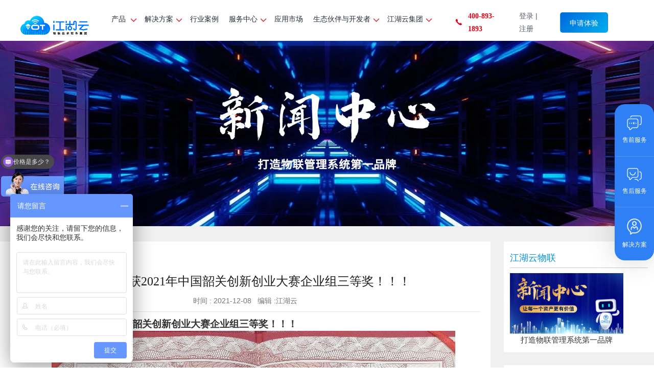

--- FILE ---
content_type: text/html; charset=utf-8
request_url: https://www.j-h.vip/xwzx/602.html
body_size: 25085
content:
<!DOCTYPE>
<html>

<head>
  <meta http-equiv="Content-Type" content="text/html; charset=utf-8" />
  <meta http-equiv="Cache-Control" content="no-transform" />
  <meta http-equiv="Cache-Control" content="no-siteapp" />
  <meta name="viewport" content="width=device-width, initial-scale=1">
  <meta name="location" content="province=;city=">
  <title>江湖云荣获2021年中国韶关创新创业大赛企业组三等奖！！！</title>
  <meta name="keywords" content="固定资产管理系统,资产管理系统,资产管理软件,rfid资产管理系统,rfid仓库管理系统,rfid智能仓储管理系统,物资管理系统软件,应急物资管理系统,江湖卫士,江湖云,江湖云物联,江湖卫士固定资产管理系统,广东江湖云物联技术有限公司">
  <meta name="description" content="一、江湖云荣获2021年中国韶关创新创业大赛企业组三等奖！！！二、江湖卫士RFID固定资产管理系统江湖卫士RFID固定资产管理系统江湖卫士基于物联网技术打造具备&quot;透明化”&quot;可视化&quot; &quot;智能化”的江湖卫士RFID固定资产物联管理系统，实现对资产全生命周期(新增、调拨、闲置、报废、维修等)过程的智能化动态实">
  <!--<link href="https://www.j-h.vip//style/css/bootstrap.css" type="text/css" rel="stylesheet" />-->
  <link href="https://www.j-h.vip//style/css/index.css" type="text/css" rel="stylesheet" />
  <link href="https://www.j-h.vip//style/css/main.css" type="text/css" rel="stylesheet" />
  <script src="https://www.j-h.vip//style/js/superslide v2.1.1.js"></script>
  <style>
    .main {
      background: #f0f0f0;
    }

    .Main {
      width: auto;
    }
  </style>
</head>

<body>
  <!DOCTYPE html>
<html>

<head>
  <meta http-equiv="X-UA-Compatible" content="IE=edge,chrome=1">
  <meta content="width=device-width, initial-scale=1, maximum-scale=1, minimum-scale=1" name="viewport">
  <meta name="applicable-device" content="pc">
  <!-- 添加IE10+Class -->

  <link rel="stylesheet" href="https://www.j-h.vip//style/jhyindex_files/index_common.css">
  <link rel="stylesheet" type="text/css" href="https://www.j-h.vip//style/jhyindex_files/iconfont.css">
  <link rel="stylesheet" type="text/css" href="https://www.j-h.vip//style/jhyindex_files/animate.min.css">
  <link rel="stylesheet" type="text/css" href="https://www.j-h.vip//style/jhyindex_files/swiper.min.css">
  <link rel="stylesheet" type="text/css" href="https://www.j-h.vip//style/jhyindex_files/jquery.mCustomScrollbar.css">
  <!-- 头部底部 -->
  <link rel="stylesheet" type="text/css" href="https://www.j-h.vip//style/jhyindex_files/header.css">

  <!-- 本页面 -->
  <link rel="stylesheet" href="https://www.j-h.vip//style/jhyindex_files/pc_newIndex.css">
  <link rel="stylesheet" type="text/css" href="https://www.j-h.vip//style/jhyindex_files/fixed_new_right.css">

  <style>
    /*.fixed-right {*/
    /*  display: block !important;*/
    /*}*/

    .s-rt img {
      transition: 0.5s;
    }

    .line-height {
      line-height: 50px !important;
    }

    @keyframes fadeIn {
      0% {
        opacity: 0;
      }

      40% {
        opacity: 0;
      }

      100% {
        opacity: 1;
      }
    }

    @keyframes fadeOut {
      0% {
        opacity: 1;
      }

      40% {
        opacity: 0;
      }

      100% {
        opacity: 0;
      }
    }

    .fade-in {
      animation: fadeIn 0.8s;
    }

    .fade-out {
      animation: fadeOut 0.8s;
    }


    .slider {
      top: 5em;
      position: relative;
      width: 100%;
      height: 800px;
      /*height: 200px;*/
      margin: auto;
    }

    .slider img {
      width: 100%;
      height: 100%;
      position: absolute;
      opacity: 0;
      transition: opacity 1s;
    }

    .slider img.active {
      opacity: 1;
    }

    .shang {
      position: absolute;
      top: 40%;

      left: 5px;
      opacity: 0.4;
    }

    .xia {
      position: absolute;
      top: 40%;

      right: 5px;
      opacity: 0.4;
    }

    .shang:hover {
      opacity: 1;
    }

    .xia:hover {
      opacity: 1;
    }

    #pcbanner {
      position: relative;
      /*width: 100%;*/
      height: 600px;
      /*height: 200px;*/
      margin: auto;
    }

    #pcbanner img {
      /*width: 100%;*/
      /*height: 100%;*/
      position: absolute;
      opacity: 0;
      transition: opacity 1s;
    }

    #pcbanner img.active {
      opacity: 1;
    }
  </style>
  <link rel="stylesheet" type="text/css" href="https://www.j-h.vip//style/neirong_files/product_xkQqdy.css">
  <link rel="stylesheet" type="text/css" href="https://www.j-h.vip//style/jhyindex_files/mindex.css">
</head>

<body style="font-family: 微软雅黑, Arial, sans-serif;">
  <!--header begin-->
  <link rel="stylesheet" type="text/css" href="https://www.j-h.vip//style/head_files/header1.css">

  <style>
    /*.fixed-right {*/
    /*  display: block !important;*/
    /*}*/

    .s-rt img {
      transition: 0.5s;
    }

    .line-height {
      line-height: 50px !important;
    }

    @keyframes fadeIn {
      0% {
        opacity: 0;
      }

      40% {
        opacity: 0;
      }

      100% {
        opacity: 1;
      }
    }

    @keyframes fadeOut {
      0% {
        opacity: 1;
      }

      40% {
        opacity: 0;
      }

      100% {
        opacity: 0;
      }
    }

    .fade-in {
      animation: fadeIn 0.8s;
    }

    .fade-out {
      animation: fadeOut 0.8s;
    }

    .jt {
      width: 12.94px;

      position: relative;
      left: 5px;
      top: 33px;


    }
  </style>

  <link rel="stylesheet" type="text/css" href="https://www.j-h.vip//style/css/ddlevelsmenu-base.css" />
  <link rel="stylesheet" type="text/css" href="https://www.j-h.vip//style/css/ddlevelsmenu-sidebar.css" />


  <link rel="stylesheet" href="https://www.j-h.vip//style/head_files/double-header.css">
  <link rel="stylesheet" type="text/css" href="https://www.j-h.vip//style/head_files/jquery.mCustomScrollbar.css">


  <style>
    .header-nav .header-default .search-icon .icon {
      fill: #000;
    }

    .header-default .language-left {
      margin-left: 20px;
    }

    .header-phone span,
    .header-nav .user-avatar {
      color: #575d6c !important;
    }

    header.header-nav .pc_buy {
      width: 100%;
    }

    header.header-nav .pc_buy span {
      /*color: #575d6c !important;*/
    }

    .header-nav .nav-head .nav-fir:last-child .header-left-about .header-item-block {
      margin-right: 5.5% !important;
      width: 100% !important;
    }

    .header-nav .header-default .language-left span {
      display: inline-block;
      width: 24px;
      height: 24px;
    }

    .header-nav .header-default .language-left span img {
      width: 100%;
      height: 100%;
    }

    .header-nav .nav-head .nav-fir .header-left-solution .header-overview {
      height: 31px;
      padding-top: 6px
    }

    .title a:hover {
      color: #2a84ee !important;
    }

    .header-nav .header-default .right-wrapper {
      width: 25%;
    }

    .header-nav .logo-box img {
      /*display: block!important;*/
    }
  </style>
  <div class="header-box" style="text-align: left; font-size: 14px;">
    <header class="header-nav active" style="z-index: 1590;">

      <div class="w1440 header-default clearfix" style="height: 75px;">
        <div class="fl logo-box">
          <a target="_blank" href="/" class="data_collect" data-title="jhy">
            <img src="https://www.j-h.vip//style/neirong_files/de.webp"
              data-src="https://www.j-h.vip//static/upload/image/20240314/1710385062588093.png" class="logo1" alt="江湖云软件官网1">
            <img src="https://www.j-h.vip//style/neirong_files/de.webp"
              data-src="https://www.j-h.vip//static/upload/image/20240314/1710385062588093.png" class="logo2"
              alt="江湖云软件官网2">
          </a>
        </div>
        <div class="fl nav-head ">
          <nav class="clearfix">
            <ul class="clearfix">
              <li class="nav-fir">
                <!-- 产品1 -->
                <h3 class="fnt_16">
                  <a target="_blank" href="/jhycpzx/" style="cursor: default;" class="data_text">
                    产品
                  </a>
                  <img class="jt" src="https://www.j-h.vip//style/neirong_files/de.webp"
                    data-src="https://www.j-h.vip//style/x.webp">
                </h3>
                <div class="nav-sec clearfix">
                  <div class="fl header-left-nav">
                    <ul class="fnt_18">
                      <!-- 产品下二级栏目 -->
                      <li class="active">
                        <a href="javascript:void(0)">
                          业务领域
                          <span class="fnt_12"></span>
                        </a>
                      </li>
                      <li class="">
                        <a href="javascript:void(0)">
                          江湖卫士
                          <span class="fnt_12"></span>
                        </a>
                      </li>
                      <li class="">
                        <a href="javascript:void(0)">
                          江湖大掌柜
                          <span class="fnt_12"></span>
                        </a>
                      </li>
                      <li>
                        <a href="javascript:void(0)">
                          江湖掌门人
                          <span class="fnt_12"></span>
                        </a>
                      </li>
                      <li>
                        <a href="javascript:void(0)">
                          江湖智能
                          <span class="fnt_12"></span>
                        </a>
                      </li>
                      <li class="">
                        <a href="javascript:void(0)">
                          江湖优服
                          <span class="fnt_12"></span>
                        </a>
                      </li>
                    </ul>
                  </div>
                  <div class="fl header-right-nav mCustomScrollbar _mCS_46">
                    <div class="mCustomScrollBox mCS-light" id="mCSB_46"
                      style="position:relative; height:100%; overflow:hidden; max-width:100%;">
                      <div class="mCSB_container mCS_no_scrollbar" style="position:relative; top:0;">
                        <div class="header-category-content  active">
                          <!-- 业务领域 -->
                          <div class="header-overview fnt_18">
                            <a href="/jhycpzx" target="_blank">业务领域</a>
                          </div>
                          <div class="header-column-list">
                            <ul class="clearfix">
                              <li>
                                <a target="_blank" href="/gdzc" class="data_collect">
                                  <div class="img">
                                    <img style="width: 57px;height: 60px;"
                                      src="https://www.j-h.vip//style/neirong_files/de.webp"
                                      data-src="https://www.j-h.vip//style/head_files/061009209mqp.webp"
                                      title="固定资产管理系统,资产管理系统,资产管理软件,rfid资产管理系统,rfid仓库管理系统,rfid智能仓储管理系统,物资管理系统软件,应急物资管理系统,江湖卫士,江湖云,江湖云物联,江湖卫士固定资产管理系统,广东江湖云物联技术有限公司" alt="固定资产管理系统,资产管理系统,资产管理软件,rfid资产管理系统,rfid仓库管理系统,rfid智能仓储管理系统,物资管理系统软件,应急物资管理系统,江湖卫士,江湖云,江湖云物联,江湖卫士固定资产管理系统,广东江湖云物联技术有限公司">
                                  </div>
                                  <div class="text">
                                    <div class="title fnt_16">资产管理</div>
                                    <div class="des fnt_14">从采购、领用到报废全流程管理</div>
                                  </div>
                                </a>
                              </li>
                              <li>
                                <a target="_blank" href="/fzmd" class="data_collect">
                                  <div class="img">
                                    <img style="width: 57px;height: 60px;"
                                      src="https://www.j-h.vip//style/neirong_files/de.webp"
                                      data-src="https://www.j-h.vip//style/head_files/14171239fmyu.webp"
                                      title="固定资产管理系统,资产管理系统,资产管理软件,rfid资产管理系统,rfid仓库管理系统,rfid智能仓储管理系统,物资管理系统软件,应急物资管理系统,江湖卫士,江湖云,江湖云物联,江湖卫士固定资产管理系统,广东江湖云物联技术有限公司" alt="固定资产管理系统,资产管理系统,资产管理软件,rfid资产管理系统,rfid仓库管理系统,rfid智能仓储管理系统,物资管理系统软件,应急物资管理系统,江湖卫士,江湖云,江湖云物联,江湖卫士固定资产管理系统,广东江湖云物联技术有限公司">
                                  </div>
                                  <div class="text">
                                    <div class="title fnt_16">服装门店</div>
                                    <div class="des fnt_14">智慧管理，服装新境，高效运营</div>
                                  </div>
                                </a>
                              </li>
                              <li>
                                <a target="_blank" href="/wspdw" class="data_collect">
                                  <div class="img">
                                    <img style="width: 57px;height: 60px;"
                                      src="https://www.j-h.vip//style/neirong_files/de.webp"
                                      data-src="https://www.j-h.vip//style/head_files/14171239fmyu.webp"
                                      title="固定资产管理系统,资产管理系统,资产管理软件,rfid资产管理系统,rfid仓库管理系统,rfid智能仓储管理系统,物资管理系统软件,应急物资管理系统,江湖卫士,江湖云,江湖云物联,江湖卫士固定资产管理系统,广东江湖云物联技术有限公司" alt="固定资产管理系统,资产管理系统,资产管理软件,rfid资产管理系统,rfid仓库管理系统,rfid智能仓储管理系统,物资管理系统软件,应急物资管理系统,江湖卫士,江湖云,江湖云物联,江湖卫士固定资产管理系统,广东江湖云物联技术有限公司">
                                  </div>
                                  <div class="text">
                                    <div class="title fnt_16">盘点找货</div>
                                    <div class="des fnt_14">盘点找货，5-10米秒盘百件资产</div>
                                  </div>
                                </a>
                              </li>
                              <li>
                                <a target="_blank" href="/wswz" class="data_collect">
                                  <div class="img">
                                    <img style="width: 57px;height: 60px;"
                                      src="https://www.j-h.vip//style/neirong_files/de.webp"
                                      data-src="https://www.j-h.vip//style/head_files/14171239fmyu.webp"
                                      title="固定资产管理系统,资产管理系统,资产管理软件,rfid资产管理系统,rfid仓库管理系统,rfid智能仓储管理系统,物资管理系统软件,应急物资管理系统,江湖卫士,江湖云,江湖云物联,江湖卫士固定资产管理系统,广东江湖云物联技术有限公司" alt="固定资产管理系统,资产管理系统,资产管理软件,rfid资产管理系统,rfid仓库管理系统,rfid智能仓储管理系统,物资管理系统软件,应急物资管理系统,江湖卫士,江湖云,江湖云物联,江湖卫士固定资产管理系统,广东江湖云物联技术有限公司">
                                  </div>
                                  <div class="text">
                                    <div class="title fnt_16">物资管理</div>
                                    <div class="des fnt_14">精准掌控，物资无忧，智能管理，效率至上</div>
                                  </div>
                                </a>
                              </li>
                              <li>
                                <a target="_blank" href="/dzgjxc" class="data_collect">
                                  <div class="img">
                                    <img style="width: 57px;height: 60px;"
                                      src="https://www.j-h.vip//style/neirong_files/de.webp"
                                      data-src="https://www.j-h.vip//style/head_files/14171239fmyu.webp"
                                      title="固定资产管理系统,资产管理系统,资产管理软件,rfid资产管理系统,rfid仓库管理系统,rfid智能仓储管理系统,物资管理系统软件,应急物资管理系统,江湖卫士,江湖云,江湖云物联,江湖卫士固定资产管理系统,广东江湖云物联技术有限公司" alt="固定资产管理系统,资产管理系统,资产管理软件,rfid资产管理系统,rfid仓库管理系统,rfid智能仓储管理系统,物资管理系统软件,应急物资管理系统,江湖卫士,江湖云,江湖云物联,江湖卫士固定资产管理系统,广东江湖云物联技术有限公司">
                                  </div>
                                  <div class="text">
                                    <div class="title fnt_16">服装进销存</div>
                                    <div class="des fnt_14">采购、销售、库存、资金全链路管理</div>
                                  </div>
                                </a>
                              </li>
                              <li>
                                <a target="_blank" href="/wswb" class="data_collect">
                                  <div class="img">
                                    <img style="width: 57px;height: 60px;"
                                      src="https://www.j-h.vip//style/neirong_files/de.webp"
                                      data-src="https://www.j-h.vip//style/head_files/18190052dkj8.webp"
                                      title="固定资产管理系统,资产管理系统,资产管理软件,rfid资产管理系统,rfid仓库管理系统,rfid智能仓储管理系统,物资管理系统软件,应急物资管理系统,江湖卫士,江湖云,江湖云物联,江湖卫士固定资产管理系统,广东江湖云物联技术有限公司" alt="固定资产管理系统,资产管理系统,资产管理软件,rfid资产管理系统,rfid仓库管理系统,rfid智能仓储管理系统,物资管理系统软件,应急物资管理系统,江湖卫士,江湖云,江湖云物联,江湖卫士固定资产管理系统,广东江湖云物联技术有限公司">
                                  </div>
                                  <div class="text">
                                    <div class="title fnt_16">维保管理</div>
                                    <div class="des fnt_14">高效维保，定期巡检，设备稳定运行</div>
                                  </div>
                                </a>
                              </li>
                              <li>
                                <a target="_blank" href="/wszc" class="data_collect">
                                  <div class="img">
                                    <img style="width: 57px;height: 60px;"
                                      src="https://www.j-h.vip//style/neirong_files/de.webp"
                                      data-src="https://www.j-h.vip//style/head_files/14171239fmyu.webp"
                                      title="固定资产管理系统,资产管理系统,资产管理软件,rfid资产管理系统,rfid仓库管理系统,rfid智能仓储管理系统,物资管理系统软件,应急物资管理系统,江湖卫士,江湖云,江湖云物联,江湖卫士固定资产管理系统,广东江湖云物联技术有限公司" alt="固定资产管理系统,资产管理系统,资产管理软件,rfid资产管理系统,rfid仓库管理系统,rfid智能仓储管理系统,物资管理系统软件,应急物资管理系统,江湖卫士,江湖云,江湖云物联,江湖卫士固定资产管理系统,广东江湖云物联技术有限公司">
                                  </div>
                                  <div class="text">
                                    <div class="title fnt_16">防盗防损</div>
                                    <div class="des fnt_14">安全守护，防盗防损，智能预警，安心无忧。</div>
                                  </div>
                                </a>
                              </li>

                              <li>
                                <a target="_blank" href="/dzgfzck" class="data_collect">
                                  <div class="img">
                                    <img style="width: 57px;height: 60px;"
                                      src="https://www.j-h.vip//style/neirong_files/de.webp"
                                      data-src="https://www.j-h.vip//style/head_files/18190052dkj8.webp"
                                      title="固定资产管理系统,资产管理系统,资产管理软件,rfid资产管理系统,rfid仓库管理系统,rfid智能仓储管理系统,物资管理系统软件,应急物资管理系统,江湖卫士,江湖云,江湖云物联,江湖卫士固定资产管理系统,广东江湖云物联技术有限公司" alt="固定资产管理系统,资产管理系统,资产管理软件,rfid资产管理系统,rfid仓库管理系统,rfid智能仓储管理系统,物资管理系统软件,应急物资管理系统,江湖卫士,江湖云,江湖云物联,江湖卫士固定资产管理系统,广东江湖云物联技术有限公司">
                                  </div>
                                  <div class="text">
                                    <div class="title fnt_16">服装仓储</div>
                                    <div class="des fnt_14"></div>
                                  </div>
                                </a>
                              </li>
                              <li>
                                <a target="_blank" href="/dzgfzfwzs" class="data_collect">
                                  <div class="img">
                                    <img style="width: 57px;height: 60px;"
                                      src="https://www.j-h.vip//style/neirong_files/de.webp"
                                      data-src="https://www.j-h.vip//style/head_files/18190052dkj8.webp"
                                      title="固定资产管理系统,资产管理系统,资产管理软件,rfid资产管理系统,rfid仓库管理系统,rfid智能仓储管理系统,物资管理系统软件,应急物资管理系统,江湖卫士,江湖云,江湖云物联,江湖卫士固定资产管理系统,广东江湖云物联技术有限公司" alt="固定资产管理系统,资产管理系统,资产管理软件,rfid资产管理系统,rfid仓库管理系统,rfid智能仓储管理系统,物资管理系统软件,应急物资管理系统,江湖卫士,江湖云,江湖云物联,江湖卫士固定资产管理系统,广东江湖云物联技术有限公司">
                                  </div>
                                  <div class="text">
                                    <div class="title fnt_16">防伪追溯</div>
                                    <div class="des fnt_14"></div>
                                  </div>
                                </a>
                              </li>

                              <li>
                                <a target="_blank" href="/fzmd" class="data_collect">
                                  <div class="img">
                                    <img style="width: 57px;height: 60px;"
                                      src="https://www.j-h.vip//style/neirong_files/de.webp"
                                      data-src="https://www.j-h.vip//style/head_files/14171239fmyu.webp"
                                      title="固定资产管理系统,资产管理系统,资产管理软件,rfid资产管理系统,rfid仓库管理系统,rfid智能仓储管理系统,物资管理系统软件,应急物资管理系统,江湖卫士,江湖云,江湖云物联,江湖卫士固定资产管理系统,广东江湖云物联技术有限公司" alt="固定资产管理系统,资产管理系统,资产管理软件,rfid资产管理系统,rfid仓库管理系统,rfid智能仓储管理系统,物资管理系统软件,应急物资管理系统,江湖卫士,江湖云,江湖云物联,江湖卫士固定资产管理系统,广东江湖云物联技术有限公司">
                                  </div>
                                  <div class="text">
                                    <div class="title fnt_16">服装RFID</div>
                                    <div class="des fnt_14"></div>
                                  </div>
                                </a>
                              </li>


                              <li>
                                <a target="_blank" href="/dzgzbmd" class="data_collect">
                                  <div class="img">
                                    <img style="width: 57px;height: 60px;"
                                      src="https://www.j-h.vip//style/neirong_files/de.webp"
                                      data-src="https://www.j-h.vip//style/head_files/061016310j0d.webp"
                                      title="固定资产管理系统,资产管理系统,资产管理软件,rfid资产管理系统,rfid仓库管理系统,rfid智能仓储管理系统,物资管理系统软件,应急物资管理系统,江湖卫士,江湖云,江湖云物联,江湖卫士固定资产管理系统,广东江湖云物联技术有限公司" alt="固定资产管理系统,资产管理系统,资产管理软件,rfid资产管理系统,rfid仓库管理系统,rfid智能仓储管理系统,物资管理系统软件,应急物资管理系统,江湖卫士,江湖云,江湖云物联,江湖卫士固定资产管理系统,广东江湖云物联技术有限公司">
                                  </div>
                                  <div class="text">
                                    <div class="title fnt_16">珠宝门店</div>
                                    <div class="des fnt_14">门店管理，系统智能，运营高效</div>
                                  </div>
                                </a>
                              </li>
                              <li>
                                <a target="_blank" href="/dzgzbzt" class="data_collect">
                                  <div class="img">
                                    <img style="width: 57px;height: 60px;"
                                      src="https://www.j-h.vip//style/neirong_files/de.webp"
                                      data-src="https://www.j-h.vip//style/head_files/14171239fmyu.webp"
                                      title="固定资产管理系统,资产管理系统,资产管理软件,rfid资产管理系统,rfid仓库管理系统,rfid智能仓储管理系统,物资管理系统软件,应急物资管理系统,江湖卫士,江湖云,江湖云物联,江湖卫士固定资产管理系统,广东江湖云物联技术有限公司" alt="固定资产管理系统,资产管理系统,资产管理软件,rfid资产管理系统,rfid仓库管理系统,rfid智能仓储管理系统,物资管理系统软件,应急物资管理系统,江湖卫士,江湖云,江湖云物联,江湖卫士固定资产管理系统,广东江湖云物联技术有限公司">
                                  </div>
                                  <div class="text">
                                    <div class="title fnt_16">展厅管理</div>
                                    <div class="des fnt_14">展厅管理智能，高效运营无忧</div>
                                  </div>
                                </a>
                              </li>

                              <li>
                                <a target="_blank" href="/dzgzbmd" class="data_collect">
                                  <div class="img">
                                    <img style="width: 57px;height: 60px;"
                                      src="https://www.j-h.vip//style/neirong_files/de.webp"
                                      data-src="https://www.j-h.vip//style/head_files/06101708fvdz.webp"
                                      title="固定资产管理系统,资产管理系统,资产管理软件,rfid资产管理系统,rfid仓库管理系统,rfid智能仓储管理系统,物资管理系统软件,应急物资管理系统,江湖卫士,江湖云,江湖云物联,江湖卫士固定资产管理系统,广东江湖云物联技术有限公司" alt="固定资产管理系统,资产管理系统,资产管理软件,rfid资产管理系统,rfid仓库管理系统,rfid智能仓储管理系统,物资管理系统软件,应急物资管理系统,江湖卫士,江湖云,江湖云物联,江湖卫士固定资产管理系统,广东江湖云物联技术有限公司">
                                  </div>
                                  <div class="text">
                                    <div class="title fnt_16">珠宝RFID</div>
                                    <div class="des fnt_14">高效盘点珠宝，经营更高效</div>
                                  </div>
                                </a>
                              </li>
                              <li>
                                <a target="_blank" href="/" class="data_collect">
                                  <div class="img">
                                    <img style="width: 57px;height: 60px;"
                                      src="https://www.j-h.vip//style/neirong_files/de.webp"
                                      data-src="https://www.j-h.vip//style/head_files/14171239fmyu.webp"
                                      title="固定资产管理系统,资产管理系统,资产管理软件,rfid资产管理系统,rfid仓库管理系统,rfid智能仓储管理系统,物资管理系统软件,应急物资管理系统,江湖卫士,江湖云,江湖云物联,江湖卫士固定资产管理系统,广东江湖云物联技术有限公司" alt="固定资产管理系统,资产管理系统,资产管理软件,rfid资产管理系统,rfid仓库管理系统,rfid智能仓储管理系统,物资管理系统软件,应急物资管理系统,江湖卫士,江湖云,江湖云物联,江湖卫士固定资产管理系统,广东江湖云物联技术有限公司">
                                  </div>
                                  <div class="text">
                                    <div class="title fnt_16">ERP系统</div>
                                    <div class="des fnt_14">数字物联领航，ERP智慧运营，高效协同共赢</div>
                                  </div>
                                </a>
                              </li>



                              <li>
                                <a target="_blank" href="/dzgmdty" class="data_collect">
                                  <div class="img">
                                    <img style="width: 57px;height: 60px;"
                                      src="https://www.j-h.vip//style/neirong_files/de.webp"
                                      data-src="https://www.j-h.vip//style/head_files/06101330tq47.webp"
                                      title="固定资产管理系统,资产管理系统,资产管理软件,rfid资产管理系统,rfid仓库管理系统,rfid智能仓储管理系统,物资管理系统软件,应急物资管理系统,江湖卫士,江湖云,江湖云物联,江湖卫士固定资产管理系统,广东江湖云物联技术有限公司" alt="固定资产管理系统,资产管理系统,资产管理软件,rfid资产管理系统,rfid仓库管理系统,rfid智能仓储管理系统,物资管理系统软件,应急物资管理系统,江湖卫士,江湖云,江湖云物联,江湖卫士固定资产管理系统,广东江湖云物联技术有限公司">
                                  </div>
                                  <div class="text">
                                    <div class="title fnt_16">智慧零售</div>
                                    <div class="des fnt_14">高效收银、精准营销，智能要货配货</div>
                                  </div>
                                </a>
                              </li>
                              <li>
                                <a target="_blank" href="/dzgfzmd" class="data_collect">
                                  <div class="img">
                                    <img style="width: 57px;height: 60px;"
                                      src="https://www.j-h.vip//style/neirong_files/de.webp"
                                      data-src="https://www.j-h.vip//style/head_files/14171239fmyu.webp"
                                      title="固定资产管理系统,资产管理系统,资产管理软件,rfid资产管理系统,rfid仓库管理系统,rfid智能仓储管理系统,物资管理系统软件,应急物资管理系统,江湖卫士,江湖云,江湖云物联,江湖卫士固定资产管理系统,广东江湖云物联技术有限公司" alt="固定资产管理系统,资产管理系统,资产管理软件,rfid资产管理系统,rfid仓库管理系统,rfid智能仓储管理系统,物资管理系统软件,应急物资管理系统,江湖卫士,江湖云,江湖云物联,江湖卫士固定资产管理系统,广东江湖云物联技术有限公司">
                                  </div>
                                  <div class="text">
                                    <div class="title fnt_16">供应链管理</div>
                                    <div class="des fnt_14">高效管理供应链，供应无忧</div>
                                  </div>
                                </a>
                              </li>

                              <li>
                                <a target="_blank" href="/wsck" class="data_collect">
                                  <div class="img">
                                    <img style="width: 57px;height: 60px;"
                                      src="https://www.j-h.vip//style/neirong_files/de.webp"
                                      data-src="https://www.j-h.vip//style/head_files/06101531wirv.webp"
                                      title="固定资产管理系统,资产管理系统,资产管理软件,rfid资产管理系统,rfid仓库管理系统,rfid智能仓储管理系统,物资管理系统软件,应急物资管理系统,江湖卫士,江湖云,江湖云物联,江湖卫士固定资产管理系统,广东江湖云物联技术有限公司" alt="固定资产管理系统,资产管理系统,资产管理软件,rfid资产管理系统,rfid仓库管理系统,rfid智能仓储管理系统,物资管理系统软件,应急物资管理系统,江湖卫士,江湖云,江湖云物联,江湖卫士固定资产管理系统,广东江湖云物联技术有限公司">
                                  </div>
                                  <div class="text">
                                    <div class="title fnt_16">仓库管理</div>
                                    <div class="des fnt_14">优化存储，高效管理，仓库智能化</div>
                                  </div>
                                </a>
                              </li>

                              <li>
                                <a target="_blank" href="/wsck" class="data_collect">
                                  <div class="img">
                                    <img style="width: 57px;height: 60px;"
                                      src="https://www.j-h.vip//style/neirong_files/de.webp"
                                      data-src="https://www.j-h.vip//style/head_files/14171239fmyu.webp"
                                      title="固定资产管理系统,资产管理系统,资产管理软件,rfid资产管理系统,rfid仓库管理系统,rfid智能仓储管理系统,物资管理系统软件,应急物资管理系统,江湖卫士,江湖云,江湖云物联,江湖卫士固定资产管理系统,广东江湖云物联技术有限公司" alt="固定资产管理系统,资产管理系统,资产管理软件,rfid资产管理系统,rfid仓库管理系统,rfid智能仓储管理系统,物资管理系统软件,应急物资管理系统,江湖卫士,江湖云,江湖云物联,江湖卫士固定资产管理系统,广东江湖云物联技术有限公司">
                                  </div>
                                  <div class="text">
                                    <div class="title fnt_16">载体管理</div>
                                    <div class="des fnt_14">RFID载体管理，智能掌控，高效安全新选择</div>
                                  </div>
                                </a>
                              </li>

                            </ul>
                          </div>
                        </div>
                        <div class="header-category-content">

                          <div class="header-overview fnt_18">
                            <a target="_blank" class="san_tit data_collect" href="/jhycpzx">
                              江湖卫士RFID资产管理系列<span> &gt; </span>
                            </a>
                          </div>
                          <div class="header-column  clearfix">
                            <div class="header-item-block1">
                              <h4>
                                <a target="_blank" href="/wszc" class="data_collect">
                                  <img src="https://www.j-h.vip//style/neirong_files/de.webp"
                                    data-src="https://www.j-h.vip//style/head_files/30173239colc.webp">RFID固定资产管理系统
                                </a>
                              </h4>
                              <ul class="fnt_14">
                                <li>
                                  <a target="_blank">实现资产5-10米资产远距离批量盘点</a>
                                </li>
                              </ul>
                            </div>
                            <div class="header-item-block1">
                              <h4>
                                <a target="_blank" href="/wsck" class="data_collect">
                                  <img src="https://www.j-h.vip//style/neirong_files/de.webp"
                                    data-src="https://www.j-h.vip//style/head_files/30223117z3sx.webp">RFID仓库管理系统
                                </a>
                              </h4>
                              <ul class="fnt_14">
                                <li>
                                  <a target="_blank">智能仓储，RFID快速出入库</a>
                                </li>
                              </ul>
                            </div>
                            <div class="header-item-block1">
                              <h4>
                                <a target="_blank" href="/wspdw" class="data_collect">
                                  <img src="https://www.j-h.vip//style/neirong_files/de.webp"
                                    data-src="https://www.j-h.vip//style/head_files/30173700xhko.webp">江湖盘点王
                                </a>
                              </h4>
                              <ul class="fnt_14">
                                <li>
                                  <a target="_blank">单机使用，快速远距离盘点找货</a>
                                </li>
                              </ul>
                            </div>


                            <div class="header-item-block1">
                              <h4>
                                <a target="_blank" href="/wswz" class="data_collect">
                                  <img src="https://www.j-h.vip//style/neirong_files/de.webp"
                                    data-src="https://www.j-h.vip//style/head_files/30173239colc.webp">RFID物资管理系统
                                </a>
                              </h4>
                              <ul class="fnt_14">
                                <li>
                                  <a target="_blank">物资管理有条不紊，领用情况数字化记录</a>
                                </li>
                              </ul>
                            </div>
                            <div class="header-item-block1">
                              <h4>
                                <a target="_blank" href="/wswb" class="data_collect">
                                  <img src="https://www.j-h.vip//style/neirong_files/de.webp"
                                    data-src="https://www.j-h.vip//style/head_files/30173239colc.webp">RFID维保管理系统
                                </a>
                              </h4>
                              <ul class="fnt_14">
                                <li>
                                  <a target="_blank">高效维保，定期巡检，设备稳定运行</a>
                                </li>
                              </ul>
                            </div>
                            <div class="header-item-block1">
                              <h4>
                                <a target="_blank" href="/wszcbz" class="data_collect">
                                  <img src="https://www.j-h.vip//style/neirong_files/de.webp"
                                    data-src="https://www.j-h.vip//style/head_files/30173700xhko.webp">RFID资产管理标准版
                                </a>

                              </h4>
                              <ul class="fnt_14">
                                <li>
                                  <a target="_blank">资产全生命周期管理，三端同步</a>
                                </li>
                              </ul>
                            </div>

                            <div class="header-item-block1">
                              <h4>
                                <a target="_blank" href="/wszb" class="data_collect">
                                  <img src="https://www.j-h.vip//style/neirong_files/de.webp"
                                    data-src="https://www.j-h.vip//style/head_files/30173700xhko.webp">RFID装备管理系统
                                </a>
                              </h4>
                              <ul class="fnt_14">
                                <li>
                                  <a target="_blank">高效管理装备，RFID智能盘点，清晰记录</a>
                                </li>
                              </ul>
                            </div>
                            <div class="header-item-block1">
                              <h4>
                                <a target="_blank" href="/wszl" class="data_collect">
                                  <img src="https://www.j-h.vip//style/neirong_files/de.webp"
                                    data-src="https://www.j-h.vip//style/head_files/30223117z3sx.webp">RFID租赁管理系统
                                </a>
                              </h4>
                              <ul class="fnt_14">
                                <li>
                                  <a target="_blank">快速租赁，有效记录，提升效率</a>
                                </li>
                              </ul>
                            </div>



                            <div class="header-item-block1">
                              <h4>
                                <a target="_blank" href="/wszczy" class="data_collect">
                                  <img src="https://www.j-h.vip//style/neirong_files/de.webp"
                                    data-src="https://www.j-h.vip//style/head_files/30223117z3sx.webp">RFID资产管理专业版
                                </a>
                              </h4>
                              <ul class="fnt_14">
                                <li>
                                  <a target="_blank">租借、维保、档案、财务全面管理</a>
                                </li>
                              </ul>
                            </div>
                            <div class="header-item-block1">
                              <h4>
                                <a target="_blank" href="/wssb" class="data_collect">
                                  <img src="https://www.j-h.vip//style/neirong_files/de.webp"
                                    data-src="https://www.j-h.vip//style/head_files/30173239colc.webp">RFID设备管理系统
                                </a>
                              </h4>
                              <ul class="fnt_14">
                                <li>
                                  <a target="_blank">智能管控，精准识别，RFID引领装备管理新篇章</a>
                                </li>
                              </ul>
                            </div>
                            <div class="header-item-block1">
                              <h4>
                                <a target="_blank" href="/wsdj" class="data_collect">
                                  <img src="https://www.j-h.vip//style/neirong_files/de.webp"
                                    data-src="https://www.j-h.vip//style/head_files/30173239colc.webp">RFID点检巡检系统
                                </a>
                              </h4>
                              <ul class="fnt_14">
                                <li>
                                  <a target="_blank">点检巡检，有效保养设备情况，定期维护</a>
                                </li>
                              </ul>
                            </div>

                            <div class="header-item-block1">
                              <h4>
                                <a target="_blank" href="/wszcjt" class="data_collect">
                                  <img src="https://www.j-h.vip//style/neirong_files/de.webp"
                                    data-src="https://www.j-h.vip//style/head_files/30173700xhko.webp">RFID资产管理集团版
                                </a>
                              </h4>
                              <ul class="fnt_14">
                                <li>
                                  <a target="_blank">多子公司协同办公，集团化管理</a>
                                </li>
                              </ul>
                            </div>
                            <div class="header-item-block1">
                              <h4>
                                <a target="_blank" href="/wszw" class="data_collect">
                                  <img src="https://www.j-h.vip//style/neirong_files/de.webp"
                                    data-src="https://www.j-h.vip//style/head_files/30223117z3sx.webp">RFID证物管理系统
                                </a>
                              </h4>
                              <ul class="fnt_14">
                                <li>
                                  <a target="_blank">财物管理精准，安全高效无忧</a>
                                </li>
                              </ul>
                            </div>

                            <div class="header-item-block1">
                              <h4>
                                <a target="_blank" href="/wsbgyp" class="data_collect">
                                  <img src="https://www.j-h.vip//style/neirong_files/de.webp"
                                    data-src="https://www.j-h.vip//style/head_files/30223117z3sx.webp">办公用品管理系统
                                </a>
                              </h4>
                              <ul class="fnt_14">
                                <li>
                                  <a target="_blank">管理办公用品耗材全生命周期</a>
                                </li>
                              </ul>
                            </div>




                            <div class="header-item-block1">
                              <h4>
                                <a target="_blank" href="/wszcck" class="data_collect">
                                  <img src="https://www.j-h.vip//style/neirong_files/de.webp"
                                    data-src="https://www.j-h.vip//style/head_files/30173239colc.webp">RFID资产+仓库管理
                                </a>
                              </h4>
                              <ul class="fnt_14">
                                <li>
                                  <a target="_blank">智能守护，出入智能报警，更安全</a>
                                </li>
                              </ul>
                            </div>

                          </div>


                        </div>
                        <div class="header-category-content">

                          <!-- 产品下第三级第四级 -->
                          <div class="header-overview fnt_18">
                            <a target="_blank" class="san_tit data_collect" href="/jhycpzx">
                              江湖大掌柜RFID服装管理系统<span> &gt; </span>
                            </a>
                          </div>
                          <div class="header-column  clearfix">
                            <div class="header-item-block1">
                              <h4>
                                <a target="_blank" href="/dzgfzck" class="data_collect">
                                  <img src="https://www.j-h.vip//style/neirong_files/de.webp"
                                    data-src="https://www.j-h.vip//style/head_files/0817084899ks.webp">服装仓库通
                                </a>
                              </h4>
                              <ul class="fnt_14">
                                <li>
                                  <a target="_blank">RFID智慧仓储管理，服装仓库不再乱</a>
                                </li>
                              </ul>
                            </div>
                            <div class="header-item-block1">
                              <h4>
                                <a target="_blank" href="/dzgfzxs" class="data_collect">
                                  <img src="https://www.j-h.vip//style/neirong_files/de.webp"
                                    data-src="https://www.j-h.vip//style/head_files/06102434mban.webp">服装销售易
                                </a>
                              </h4>
                              <ul class="fnt_14">
                                <li>
                                  <a target="_blank">RFID快速销售，服装销售更便捷</a>
                                </li>
                              </ul>
                            </div>
                            <div class="header-item-block1">
                              <h4>
                                <a target="_blank" href="/dzgfzmd" class="data_collect">
                                  <img src="https://www.j-h.vip//style/neirong_files/de.webp"
                                    data-src="https://www.j-h.vip//style/head_files/08220016pxns.webp">服装门店旺
                                </a>
                              </h4>
                              <ul class="fnt_14">
                                <li>
                                  <a target="_blank">RFID智能收银，感应式自助收银</a>
                                </li>
                              </ul>
                            </div>


                          </div>

                          <div class="header-overview fnt_18">
                            <a target="_blank" class="san_tit data_collect" href="/jhycpzx">
                              江湖大掌柜RFID经营管理系统 <span> &gt; </span>
                            </a>
                          </div>
                          <div class="header-column  clearfix">
                            <div class="header-item-block1">
                              <h4>
                                <a target="_blank" href="/dzgck" class="data_collect">
                                  <img src="https://www.j-h.vip//style/neirong_files/de.webp"
                                    data-src="https://www.j-h.vip//style/head_files/291631295x4p.webp">RFID仓库管理系统
                                </a>
                              </h4>
                              <ul class="fnt_14">
                                <li>
                                  <a target="_blank">RFID快速出入库，轻松管仓库</a>
                                </li>
                              </ul>
                            </div>

                            <div class="header-item-block1">
                              <h4>
                                <a target="_blank" href="/dzgjxc" class="data_collect">
                                  <img src="https://www.j-h.vip//style/neirong_files/de.webp"
                                    data-src="https://www.j-h.vip//style/head_files/06164505ocwy.webp">RFID进销存系统
                                </a>
                              </h4>
                              <ul class="fnt_14">
                                <li>
                                  <a target="_blank">采购、销售、库存、资金全链路管理</a>
                                </li>
                              </ul>
                            </div>

                            <div class="header-item-block1">
                              <h4>
                                <a target="_blank" href="/dzgmd" class="data_collect">
                                  <img src="https://www.j-h.vip//style/neirong_files/de.webp"
                                    data-src="https://www.j-h.vip//style/head_files/061646037co6.webp">RFID门店管理系统
                                </a>
                              </h4>
                              <ul class="fnt_14">
                                <li>
                                  <a target="_blank">门店管理，系统智能，运营高效</a>
                                </li>
                              </ul>
                            </div>


                          </div>
                          <div class="header-overview fnt_18">
                            <a target="_blank" class="san_tit data_collect" href="/jhycpzx">
                              江湖大掌柜RFID珠宝管理系统 <span> &gt; </span>
                            </a>
                          </div>
                          <div class="header-column  clearfix">
                            <div class="header-item-block1">
                              <h4>
                                <a target="_blank" href="/dzgzbck" class="data_collect">
                                  <img src="https://www.j-h.vip//style/neirong_files/de.webp"
                                    data-src="https://www.j-h.vip//style/head_files/291631295x4p.webp">珠宝仓库通
                                </a>
                              </h4>
                              <ul class="fnt_14">
                                <li>
                                  <a target="_blank">智能管理珠宝仓库，库存更清晰</a>
                                </li>
                              </ul>
                            </div>
                            <div class="header-item-block1">
                              <h4>
                                <a target="_blank" href="/dzgzbxs" class="data_collect">
                                  <img src="https://www.j-h.vip//style/neirong_files/de.webp"
                                    data-src="https://www.j-h.vip//style/head_files/061642334yqd.webp">珠宝销售易
                                </a>
                              </h4>
                              <ul class="fnt_14">
                                <li>
                                  <a target="_blank">RFID智慧销售，珠宝销售不再乱</a>
                                </li>
                              </ul>
                            </div>
                            <div class="header-item-block1">
                              <h4>
                                <a target="_blank" href="/dzgzbmd" class="data_collect">
                                  <img src="https://www.j-h.vip//style/neirong_files/de.webp"
                                    data-src="https://www.j-h.vip//style/head_files/06164339rwec.webp">珠宝门店旺
                                </a>
                              </h4>
                              <ul class="fnt_14">
                                <li>
                                  <a target="_blank">RFID智慧零售，智慧收银快成单</a>
                                </li>
                              </ul>
                            </div>

                          </div>
                          <div class="header-overview fnt_18">
                            <a target="_blank" class="san_tit data_collect" href="/jhycpzx">
                              江湖大掌柜RFID进销存管理系统<span> &gt; </span>
                            </a>
                          </div>
                          <div class="header-column  clearfix">
                            <div class="header-item-block1">
                              <h4>
                                <a target="_blank" href="/dzgckty" class="data_collect">
                                  <img src="https://www.j-h.vip//style/neirong_files/de.webp"
                                    data-src="https://www.j-h.vip//style/head_files/0817084899ks.webp">仓库通通用版
                                </a>
                              </h4>
                              <ul class="fnt_14">
                                <li>
                                  <a target="_blank">多行业均可适用，仓库管理更高效</a>
                                </li>
                              </ul>
                            </div>
                            <div class="header-item-block1">
                              <h4>
                                <a target="_blank" href="/dzgxsty" class="data_collect">
                                  <img src="https://www.j-h.vip//style/neirong_files/de.webp"
                                    data-src="https://www.j-h.vip//style/head_files/06102434mban.webp">销售易通用版
                                </a>
                              </h4>
                              <ul class="fnt_14">
                                <li>
                                  <a target="_blank">销售环节环环相扣，清晰明了</a>
                                </li>
                              </ul>
                            </div>
                            <div class="header-item-block1">
                              <h4>
                                <a target="_blank" href="/dzgmdty" class="data_collect">
                                  <img src="https://www.j-h.vip//style/neirong_files/de.webp"
                                    data-src="https://www.j-h.vip//style/head_files/08220016pxns.webp">门店旺通用版
                                </a>
                              </h4>
                              <ul class="fnt_14">
                                <li>
                                  <a target="_blank">RFID门店，轻松助力门店开单</a>
                                </li>
                              </ul>
                            </div>


                          </div>
                          <div class="header-overview fnt_18">
                            <a target="_blank" class="san_tit data_collect" href="/jhycpzx">
                              江湖大掌柜RFID系统 <span> &gt; </span>
                            </a>
                          </div>
                          <div class="header-column  clearfix">


                            <div class="header-item-block1">
                              <h4>
                                <a target="_blank" href="/dzgfzyy" class="data_collect">
                                  <img src="https://www.j-h.vip//style/neirong_files/de.webp"
                                    data-src="https://www.j-h.vip//style/head_files/061646037co6.webp">服装样衣管理系统
                                </a>
                              </h4>
                              <ul class="fnt_14">
                                <li>
                                  <a target="_blank">RFID智能管理样衣，库存更清晰</a>
                                </li>
                              </ul>
                            </div>


                            <div class="header-item-block1">
                              <h4>
                                <a target="_blank" href="/dzgzbzt" class="data_collect">
                                  <img src="https://www.j-h.vip//style/neirong_files/de.webp"
                                    data-src="https://www.j-h.vip//style/head_files/06164833hb2k.webp">珠宝展厅管理系统
                                </a>
                              </h4>
                              <ul class="fnt_14">
                                <li>
                                  <a target="_blank">展厅管理智能，高效运营无忧</a>
                                </li>
                              </ul>
                            </div>

                            <div class="header-item-block1">
                              <h4>
                                <a target="_blank" href="/dzgfzfwzs" class="data_collect">
                                  <img src="https://www.j-h.vip//style/neirong_files/de.webp"
                                    data-src="https://www.j-h.vip//style/head_files/06164833hb2k.webp">RFID溯源追溯系统
                                </a>
                              </h4>
                              <ul class="fnt_14">
                                <li>
                                  <a target="_blank">RFID高效溯源，追踪溯源更安全</a>
                                </li>
                              </ul>
                            </div>

                          </div>


                        </div>
                        <div class="header-category-content">
                          <!-- 产品下第三级第四级 -->
                          <div class="header-overview fnt_18">
                            <a target="_blank" class="san_tit data_collect" href="/jhycpzx">
                              江湖掌门人系列<span> &gt; </span>
                            </a>
                          </div>
                          <div class="header-column  clearfix">

                            <div class="header-item-block1">
                              <h4>
                                <a target="_blank" href="/zmrsz" class="data_collect">
                                  <img src="https://www.j-h.vip//style/neirong_files/de.webp"
                                    data-src="https://www.j-h.vip//style/head_files/09115841fawc.webp">数字物联ERP系统
                                </a>
                              </h4>
                              <ul class="fnt_14">
                                <li>
                                  <a target="_blank">数字物联ERP，智能互联，高效管理新境界。</a>
                                </li>
                              </ul>
                            </div>

                            <div class="header-item-block1">
                              <h4>
                                <a target="_blank" href="/zmrfz" class="data_collect">
                                  <img src="https://www.j-h.vip//style/neirong_files/de.webp"
                                    data-src="https://www.j-h.vip//style/head_files/06165014xl4t.webp">服装行业ERP系统
                                </a>
                              </h4>
                              <ul class="fnt_14">
                                <li>
                                  <a target="_blank">针对服装行业设计，更适合</a>
                                </li>
                              </ul>
                            </div>

                            <div class="header-item-block1">
                              <h4>
                                <a target="_blank" href="/zmrwy" class="data_collect">
                                  <img src="https://www.j-h.vip//style/neirong_files/de.webp"
                                    data-src="https://www.j-h.vip//style/head_files/06165351k1n6.webp">卫浴行业ERP系统
                                </a>
                              </h4>
                              <ul class="fnt_14">
                                <li>
                                  <a target="_blank">卫浴行业专属ERP，全流程管理</a>
                                </li>
                              </ul>
                            </div>


                          </div>


                        </div>
                        <div class="header-category-content">
                          <!-- 产品下第三级第四级 -->
                          <div class="header-overview fnt_18">
                            <a target="_blank" class="san_tit data_collect" href="/jhycpzx">
                              江湖智能系列<span> &gt; </span>
                            </a>
                          </div>
                          <div class="header-column  clearfix">
                            <div class="header-item-block1">
                              <h4>
                                <a target="_blank" href="/znbq" class="data_collect">
                                  <img src="https://www.j-h.vip//style/neirong_files/de.webp"
                                    data-src="https://www.j-h.vip//style/head_files/06103729zend.webp">RFID标签
                                </a>
                              </h4>
                              <ul class="fnt_14">
                                <li>
                                  <a target="_blank">RFID智能标签，轻松记录物品信息</a>
                                </li>
                              </ul>
                            </div>
                            <div class="header-item-block1">
                              <h4>
                                <a target="_blank" href="/znscj" class="data_collect">
                                  <img src="https://www.j-h.vip//style/neirong_files/de.webp"
                                    data-src="https://www.j-h.vip//style/head_files/061040422ojx.webp">RFID手持机
                                </a>
                              </h4>
                              <ul class="fnt_14">
                                <li>
                                  <a target="_blank">RFID5-10米远距离批量盘点</a>
                                </li>
                              </ul>
                            </div>
                            <div class="header-item-block1">
                              <h4>
                                <a target="_blank" href="/znznsy" class="data_collect">
                                  <img src="https://www.j-h.vip//style/neirong_files/de.webp"
                                    data-src="https://www.j-h.vip//style/head_files/06104345q6to.webp">智能收银
                                </a>
                              </h4>
                              <ul class="fnt_14">
                                <li>
                                  <a target="_blank">RFID一秒收银，收银更快捷</a>
                                </li>
                              </ul>
                            </div>
                            <div class="header-item-block1">
                              <h4>
                                <a target="_blank" href="/zndyj" class="data_collect">
                                  <img src="https://www.j-h.vip//style/neirong_files/de.webp"
                                    data-src="https://www.j-h.vip//style/head_files/06104526d89o.webp">RFID打印机
                                </a>
                              </h4>
                              <ul class="fnt_14">
                                <li>
                                  <a target="_blank">RFID打印机，批量读写标签芯片信息</a>
                                </li>
                              </ul>
                            </div>
                            <div class="header-item-block1">
                              <h4>
                                <a target="_blank" href="/zntdm" class="data_collect">
                                  <img src="https://www.j-h.vip//style/neirong_files/de.webp"
                                    data-src="https://www.j-h.vip//style/head_files/07211856zavy.webp">RFID通道门
                                </a>
                              </h4>
                              <ul class="fnt_14">
                                <li>
                                  <a target="_blank">智慧门禁，快速出入库</a>
                                </li>
                              </ul>
                            </div>
                            <div class="header-item-block1">
                              <h4>
                                <a target="_blank" href="/znzng" class="data_collect">
                                  <img src="https://www.j-h.vip//style/neirong_files/de.webp"
                                    data-src="https://www.j-h.vip//style/head_files/06193210bf0u.webp">RFID智能柜
                                </a>
                              </h4>
                              <ul class="fnt_14">
                                <li>
                                  <a target="_blank">RFID智能柜，物资领用更清晰</a>
                                </li>
                              </ul>
                            </div>
                            <div class="header-item-block1">
                              <h4>
                                <a target="_blank" href="/zngzt" class="data_collect">
                                  <img src="https://www.j-h.vip//style/neirong_files/de.webp"
                                    data-src="https://www.j-h.vip//style/head_files/06193521uqwd.webp">RFID工作台
                                </a>
                              </h4>
                              <ul class="fnt_14">
                                <li>
                                  <a target="_blank">RFID智能工作台，多功能定制开发</a>
                                </li>
                              </ul>
                            </div>
                            <div class="header-item-block1">
                              <h4>
                                <a target="_blank" href="/zndxq" class="data_collect">
                                  <img src="https://www.j-h.vip//style/neirong_files/de.webp"
                                    data-src="https://www.j-h.vip//style/head_files/06193521uqwd.webp">RFID读写器
                                </a>
                              </h4>
                              <ul class="fnt_14">
                                <li>
                                  <a target="_blank">RFID智能读写，实时盘点</a>
                                </li>
                              </ul>
                            </div>
                            <div class="header-item-block1">
                              <h4>
                                <a target="_blank" href="/znhj" class="data_collect">
                                  <img src="https://www.j-h.vip//style/neirong_files/de.webp"
                                    data-src="https://www.j-h.vip//style/head_files/06193521uqwd.webp">智能货架
                                </a>
                              </h4>
                              <ul class="fnt_14">
                                <li>
                                  <a target="_blank">RFID智能盘点，出库更便捷</a>
                                </li>
                              </ul>
                            </div>


                          </div>

                        </div>
                        <div class="header-category-content">
                          <!-- 产品下第三级第四级 -->
                          <div class="header-overview fnt_18">
                            <a target="_blank" class="san_tit data_collect" href="/jhycpzx">
                              江湖优服系列<span> &gt; </span>
                            </a>
                          </div>
                          <div class="header-column  clearfix">
                            <div class="header-item-block1">
                              <h4>
                                <a target="_blank" href="/jhyczsc" class="data_collect">
                                  <img src="https://www.j-h.vip//style/neirong_files/de.webp"
                                    data-src="https://www.j-h.vip//style/head_files/06103729zend.webp">操作手册
                                </a>
                              </h4>
                              <ul class="fnt_14">
                                <li>
                                  <a target="_blank">系统免费测试，咨询客服开通</a>
                                </li>
                              </ul>
                            </div>
                            <div class="header-item-block1">
                              <h4>
                                <a target="_blank" href="/yfxtsj" class="data_collect">
                                  <img src="https://www.j-h.vip//style/neirong_files/de.webp"
                                    data-src="https://www.j-h.vip//style/head_files/061040422ojx.webp">系统升级
                                </a>
                              </h4>
                              <ul class="fnt_14">
                                <li>
                                  <a target="_blank">SaaS云端系统，在线升级</a>
                                </li>
                              </ul>
                            </div>
                            <div class="header-item-block1">
                              <h4>
                                <a target="_blank" href="/yfapidj" class="data_collect">
                                  <img src="https://www.j-h.vip//style/neirong_files/de.webp"
                                    data-src="https://www.j-h.vip//style/head_files/06104345q6to.webp">API对接
                                </a>
                              </h4>
                              <ul class="fnt_14">
                                <li>
                                  <a target="_blank">提供开发的API接口</a>
                                </li>
                              </ul>
                            </div>
                            <div class="header-item-block1">
                              <h4>
                                <a target="_blank" href="/yfzxys" class="data_collect">
                                  <img src="https://www.j-h.vip//style/neirong_files/de.webp"
                                    data-src="https://www.j-h.vip//style/head_files/06104526d89o.webp">在线演示
                                </a>
                              </h4>
                              <ul class="fnt_14">
                                <li>
                                  <a target="_blank">咨询客服，在线远程系统演示介绍</a>
                                </li>
                              </ul>
                            </div>
                            <div class="header-item-block1">
                              <h4>
                                <a target="_blank" href="/yfsybs" class="data_collect">
                                  <img src="https://www.j-h.vip//style/neirong_files/de.webp"
                                    data-src="https://www.j-h.vip//style/head_files/07211856zavy.webp">私有部署
                                </a>
                              </h4>
                              <ul class="fnt_14">
                                <li>
                                  <a target="_blank">本地化部署，数据更安全，开发定制</a>
                                </li>
                              </ul>
                            </div>
                            <div class="header-item-block1">
                              <h4>
                                <a target="_blank" href="/yfxtjc" class="data_collect">
                                  <img src="https://www.j-h.vip//style/neirong_files/de.webp"
                                    data-src="https://www.j-h.vip//style/head_files/06193521uqwd.webp">系统集成
                                </a>
                              </h4>
                              <ul class="fnt_14">
                                <li>
                                  <a target="_blank">开发的API接口，可集成更多系统</a>
                                </li>
                              </ul>
                            </div>


                            <div class="header-item-block1">
                              <h4>
                                <a target="_blank" href="/yfpxfd" class="data_collect">
                                  <img src="https://www.j-h.vip//style/neirong_files/de.webp"
                                    data-src="https://www.j-h.vip//style/head_files/06193521uqwd.webp">培训辅导
                                </a>
                              </h4>
                              <ul class="fnt_14">
                                <li>
                                  <a target="_blank">1对1技术顾问在线培训指导上线</a>
                                </li>
                              </ul>
                            </div>

                            <div class="header-item-block1">
                              <h4>
                                <a target="_blank" href="/yfycfw" class="data_collect">
                                  <img src="https://www.j-h.vip//style/neirong_files/de.webp"
                                    data-src="https://www.j-h.vip//style/head_files/06193521uqwd.webp">远程服务
                                </a>
                              </h4>
                              <ul class="fnt_14">
                                <li>
                                  <a target="_blank">远程解决操作问题，1秒响应</a>
                                </li>
                              </ul>
                            </div>

                            <div class="header-item-block1">
                              <h4>
                                <a target="_blank" href="/yfdzkf" class="data_collect">
                                  <img src="https://www.j-h.vip//style/neirong_files/de.webp"
                                    data-src="https://www.j-h.vip//style/head_files/06193521uqwd.webp">定制开发
                                </a>
                              </h4>
                              <ul class="fnt_14">
                                <li>
                                  <a target="_blank">支持定制开发功能，更灵活</a>
                                </li>
                              </ul>
                            </div>


                          </div>

                        </div>
                      </div>
                      <div class="mCSB_scrollTools" style="position: absolute; display: none;">
                        <div class="mCSB_draggerContainer">
                          <div class="mCSB_dragger" style="position: absolute; top: 0px;" oncontextmenu="return false;">
                            <div class="mCSB_dragger_bar" style="position:relative;"></div>
                          </div>
                          <div class="mCSB_draggerRail"></div>
                        </div>
                      </div>
                    </div>
                  </div>
                  <div class="all_product fnt_12" style="bottom: 50px;">
                    <a target="_blank" href="/jhycpzx/" class="fnt_16 data_text" style="font-weight: 600;">查看更多产品
                      &gt;</a>
                    <div>销售热线：
                      <div class="num_ph">400-893-1893</div>
                    </div>
                  </div>
                </div>
              </li>
              <!-- 解决方案 -->
              <li class="nav-fir">
                <h3 class="fnt_16"><a target="_blank" href="/wzjs/" style="cursor: default;"
                    class="data_text">解决方案</a><img class="jt" src="https://www.j-h.vip//style/neirong_files/de.webp"
                    data-src="https://www.j-h.vip//style/x.webp"></h3>
                <div class="nav-sec">
                  <div class="solution-way">
                    <div class=" header-solution-left">
                      <div class="header-overview fnt_18 active" id="gdzcfa">
                        <h4><a href="javascript:void(0)">固定资产方案</a></h4>
                      </div>
                      <div class="header-overview fnt_18" id="wzglfa">
                        <h4><a href="javascript:void(0)">物资管理方案</a></h4>
                      </div>
                      <div class="header-overview fnt_18" id="fzglfa">
                        <h4><a href="javascript:void(0)">服装鞋帽方案</a></h4>
                      </div>
                      <div class="header-overview fnt_18" id="hjzbfa">
                        <h4><a href="javascript:void(0)">黄金珠宝方案</a></h4>
                      </div>
                      <div class="header-overview fnt_18" id="rfdyyfa">
                        <h4><a href="javascript:void(0)">RFID应用方案</a></h4>
                      </div>
                    </div>
                    <div class="header-solution-right">
                      <div id="gdzcfaa" class="header-right-content fnt_16 active">
                        <div class="left">
                          <ul>
                            <li>
                              <a target="_blank" href="/fasdyw" class="data_text">事业单位固定资产管理</a>
                            </li>
                            <li>
                              <a target="_blank" href="/faxxyy" class="data_text">学校医院固定资产管理</a>
                            </li>
                            <li>
                              <a target="_blank" href="/farfidzc" class="data_text">RFID固定资产管理方案</a>
                            </li>
                            <li>
                              <a target="_blank" href="/fagjjg" class="data_text">国企机构固定资产管理</a>
                            </li>
                            <li>
                              <a target="_blank" href="/fadxqy" class="data_text">大型企业固定资产管理</a>
                            </li>
                            <li>
                              <a target="_blank" href="/fasybs" class="data_text">系统私有化部署方案</a>
                            </li>
                            <li>
                              <a target="_blank" href="/faqy" class="data_text">企业固定资产管理方案</a>
                            </li>
                            <li>
                              <a target="_blank" href="/fawx" class="data_text">企业微信固定资产管理</a>
                            </li>
                            <li>
                              <a target="_blank" href="/fawww" class="data_text">无外网环境部署方案</a>
                            </li>

                          </ul>
                        </div>
                      </div>
                      <div id="wzglfaa" class="header-right-content fnt_16">
                        <ul>
                          <li>
                            <a target="_blank" href="/fayjwz" class="data_text">应急物资管理方案</a>
                          </li>
                          <li>
                            <a target="_blank" href="/fayqsb" class="data_text">仪器设备管理方案</a>
                          </li>
                          <li>
                            <a target="_blank" href="/fabgyp" class="data_text">办公用品管理方案</a>
                          </li>
                          <li>
                            <a target="_blank" href="/fajyzb" class="data_text">警用装备管理方案</a>
                          </li>
                          <li>
                            <a target="_blank" href="/fasbzl" class="data_text">设备租赁管理方案</a>
                          </li>
                          <li>
                            <a target="_blank" href="/fagzwp" class="data_text">贵重物品管理方案</a>
                          </li>
                          <li>
                            <a target="_blank" href="/faxfzb" class="data_text">消防装备管理方案</a>
                          </li>
                          <li>
                            <a target="_blank" href="/fasbwx" class="data_text">设备维修保养管理</a>
                          </li>
                          <li>
                            <a target="_blank" href="/fagqj" class="data_text">工器具管理方案</a>
                          </li>
                          <li>
                            <a target="_blank" href="/fasazw" class="data_text">涉案证物管理方案</a>
                          </li>
                          <li>
                            <a target="_blank" href="/fasbdjxj" class="data_text">设备点检巡检方案</a>
                          </li>
                          <li>
                            <a target="_blank" href="/fawz" class="data_text">RFID物资管理方案</a>
                          </li>

                        </ul>


                      </div>
                      <div id="fzglfaa" class="header-right-content fnt_16">
                        <ul>
                          <li>
                            <a target="_blank" href="/fafzzhmd" class="data_text">服装智慧门店方案</a>
                          </li>
                          <li>
                            <a target="_blank" href="/fafzplpd" class="data_text">批量盘点找货方案</a>
                          </li>
                          <li>
                            <a target="_blank" href="/fafzlsmd" class="data_text">服装连锁门店方案</a>
                          </li>
                          <li>
                            <a target="_blank" href="/fafzzhls" class="data_text">服装智慧零售方案</a>
                          </li>
                          <li>
                            <a target="_blank" href="/fafzzzsy" class="data_text">自助收银管理方案</a>
                          </li>
                          <li>
                            <a target="_blank" href="/fafzyy" class="data_text">服装样衣管理</a>
                          </li>
                          <li>
                            <a target="_blank" href="/fafzjxc" class="data_text">服装进销存方案</a>
                          </li>
                          <li>
                            <a target="_blank" href="/fafzfwzs" class="data_text">防伪追溯管理方案</a>
                          </li>
                          <li>
                            <a target="_blank" href="/fafzcrk" class="data_text">快速出入库方案</a>
                          </li>
                          <li>
                            <a target="_blank" href="/fafzck" class="data_text">服装仓库管理方案</a>
                          </li>
                          <li>
                            <a target="_blank" href="/fafzrfid" class="data_text">服装RFID管理方案</a>
                          </li>
                          <li>
                            <a target="_blank" href="/fafztpzt" class="data_text">托盘载体管理方案</a>
                          </li>
                        </ul>
                      </div>
                      <div id="hjzbfaa" class="header-right-content fnt_16">
                        <ul>
                          <li>
                            <a target="_blank" href="/fazbzhmd" class="data_text">珠宝智慧门店方案</a>
                          </li>
                          <li>
                            <a target="_blank" href="/fazbplpd" class="data_text">批量盘点找货方案</a>
                          </li>
                          <li>
                            <a target="_blank" href="/fazblsmd" class="data_text">珠宝连锁门店方案</a>
                          </li>
                          <li>
                            <a target="_blank" href="/fazbzhls" class="data_text">珠宝智慧零售方案</a>
                          </li>
                          <li>
                            <a target="_blank" href="/fazbzzsy" class="data_text">自助收银管理方案</a>
                          </li>
                          <li>
                            <a target="_blank" href="/fazbzt" class="data_text">珠宝展厅管理方案</a>
                          </li>
                          <li>
                            <a target="_blank" href="/fazbjxc" class="data_text">珠宝进销存方案</a>
                          </li>
                          <li>
                            <a target="_blank" href="/fazbfwzs" class="data_text">防伪追溯管理方案</a>
                          </li>
                          <li>
                            <a target="_blank" href="/fazbcrk" class="data_text">快速出入库方案</a>
                          </li>
                          <li>
                            <a target="_blank" href="/fazbck" class="data_text">珠宝仓库管理方案</a>
                          </li>
                          <li>
                            <a target="_blank" href="/fazbrfid" class="data_text">珠宝RFID管理方案</a>
                          </li>
                          <li>
                            <a target="_blank" href="/fazbtpzt" class="data_text">托盘载体管理方案</a>
                          </li>

                        </ul>


                      </div>
                      <div id="rfdyyfaa" class="header-right-content fnt_16">
                        <ul>
                          <li>
                            <a target="_blank" href="/rfpdzh" class="data_text">RFID盘点找货方案</a>
                          </li>
                          <li>
                            <a target="_blank" href="/rffz" class="data_text">RFID服装管理方案</a>
                          </li>
                          <li>
                            <a target="_blank" href="/rfzhls" class="data_text">RFID智慧零售方案</a>
                          </li>
                          <li>
                            <a target="_blank" href="/rfgdzc" class="data_text">RFID固定资产方案</a>
                          </li>
                          <li>
                            <a target="_blank" href="/rfzb" class="data_text">RFID珠宝管理方案</a>
                          </li>
                          <li>
                            <a target="_blank" href="/rfmd" class="data_text">RFID门店管理方案</a>
                          </li>
                          <li>
                            <a target="_blank" href="/rfck" class="data_text">RFID仓库管理方案</a>
                          </li>
                          <li>
                            <a target="_blank" href="/rfbz" class="data_text">RFID被装管理方案</a>
                          </li>
                          <li>
                            <a target="_blank" href="/rfjxc" class="data_text">RFID进销存管理方案</a>
                          </li>
                          <li>
                            <a target="_blank" href="/rfwz" class="data_text">RFID物资管理方案</a>
                          </li>
                          <li>
                            <a target="_blank" href="/rfbc" class="data_text">RFID布草管理方案</a>
                          </li>
                          <li>
                            <a target="_blank" href="/rfsc" class="data_text">RFID生产管理方案</a>
                          </li>
                          <li>
                            <a target="_blank" href="/rfzl" class="data_text">RFID租赁管理方案</a>
                          </li>
                          <li>
                            <a target="_blank" href="/rfdjxj" class="data_text">RFID点检巡检方案</a>
                          </li>
                          <li>
                            <a target="_blank" href="/rffwsy" class="data_text">RFID防伪溯源方案</a>
                          </li>
                          <li>
                            <a target="_blank" href="/rfwxby" class="data_text">RFID维修保养方案</a>
                          </li>
                          <li>
                            <a target="_blank" href="/rfxd" class="data_text">RFID洗涤管理方案</a>
                          </li>
                          <li>
                            <a target="_blank" href="/rffdfs" class="data_text">RFID防盗防损方案</a>
                          </li>
                          <li>
                            <a target="_blank" href="/rfzw" class="data_text">RFID证物管理方案</a>
                          </li>
                          <li>
                            <a target="_blank" href="/rfgj" class="data_text">RFID工具管理方案</a>
                          </li>
                          <li>
                            <a target="_blank" href="/rfcrk" class="data_text">RFID快速出入库方案</a>
                          </li>
                          <li>
                            <a target="_blank" href="/rfxfwz" class="data_text">RFID消防物资方案</a>
                          </li>
                          <li>
                            <a target="_blank" href="/rfdlss" class="data_text">RFID电力设施方案</a>
                          </li>
                          <li>
                            <a target="_blank" href="/rfgzp" class="data_text">RFID贵重品管理方案</a>
                          </li>
                          <li>
                            <a target="_blank" href="/rfzbgl" class="data_text">RFID装备管理方案</a>
                          </li>
                          <li>
                            <a target="_blank" href="/rfts" class="data_text">RFID图书管理方案</a>
                          </li>
                          <li>
                            <a target="_blank" href="/rfzng" class="data_text">RFID智能柜方案</a>
                          </li>
                          <li>
                            <a target="_blank" href="/rfsb" class="data_text">RFID设备管理方案</a>
                          </li>
                          <li>
                            <a target="_blank" href="/rfda" class="data_text">RFID档案管理方案</a>
                          </li>
                          <li>
                            <a target="_blank" href="/rfznhj" class="data_text">RFID智能货架方案</a>
                          </li>
                          <li>
                            <a target="_blank" href="/rfcw" class="data_text">RFID财物管理方案</a>
                          </li>
                          <li>
                            <a target="_blank" href="/rftp" class="data_text">RFID托盘管理方案</a>
                          </li>
                          <li>
                            <a target="_blank" href="/rfzt" class="data_text">RFID展厅管理方案</a>
                          </li>
                          <li>
                            <a target="_blank" href="/rfyy" class="data_text">RFID样衣管理方案</a>
                          </li>
                        </ul>


                      </div>
                    </div>
                  </div>
                </div>
              </li>
              <li class="nav-fir">
                <!-- 客户故事 -->
                <h3 class="fnt_16"><a target="_blank" style="" href="/seocase/" class="data_text">行业案例</a></h3>
              </li>
              <li class="nav-fir">
                <!-- 支持与社区 -->
                <h3 class="fnt_16"><a target="_blank" href="/yxwz/" style="cursor: default;"
                    class="data_text">服务中心</a><img class="jt" src="https://www.j-h.vip//style/x.webp"></h3>
                <div class="nav-sec clearfix">
                  <div class="fl header-left-about">
                    <div class="header-item-block">
                      <h4 class="fnt_16">
                        <a target="_blank" href="/dlzx" style="color: #252B3A;">登录中心</a>
                      </h4>
                      <ul>
                        <li>
                          <a target="_blank" href="https://jhy.j-h.vip/" target="_blank" class="data_text">
                            江湖卫士·资产系统
                          </a>
                        </li>
                        <li>
                          <a target="_blank" href="https://jhy.j-h.vip/" rel="nofollow" target="_blank"
                            class="data_text data_collect">
                            江湖卫士·仓库系统
                          </a>
                        </li>

                        <li>
                          <a target="_blank" href="https://dzg.j-h.vip/" rel="nofollow" target="_blank"
                            class="login-btn data_text">
                            江湖大掌柜·服装系统
                          </a>
                        </li>


                        <li>
                          <a target="_blank" href="https://dzg.j-h.vip/" rel="nofollow" target="_blank"
                            class="data_text data_collect">
                            江湖大掌柜·珠宝系统
                          </a>

                        </li>


                      </ul>

                    </div>
                    <div class="header-item-block">
                      <h4 class="fnt_16">
                        <a target="_blank" href="/zczx" style="color: #252B3A;">注册试用</a>
                      </h4>
                      <ul>


                        <li>
                          <a target="_blank" href="https://jhy.j-h.vip/register" rel="nofollow" target="_blank"
                            class="data_text">
                            江湖卫士·资产系统
                          </a>
                        </li>
                        <li>
                          <a target="_blank" href="https://jhy.j-h.vip/register" rel="nofollow" target="_blank"
                            class="data_text">
                            江湖卫士·仓库系统
                          </a>
                        </li>

                        <li>
                          <a target="_blank" href="https://dzg.j-h.vip/register" rel="nofollow"
                            class="login-btn data_text">
                            江湖大掌柜·服装系统
                          </a>
                        </li>


                        <li>
                          <a target="_blank" href="https://dzg.j-h.vip/register" rel="nofollow" target="_blank"
                            class="data_text">
                            江湖大掌柜·珠宝系统
                          </a>

                        </li>


                      </ul>
                    </div>
                    <div class="header-item-block">
                      <h4 class="fnt_16">
                        <a target="_blank" href="/fwbz" style="color: #252B3A;">服务保障</a>
                      </h4>
                      <ul>
                        <li>
                          <a target="_blank" href="/jhyczsc" class="data_text">
                            操作手册
                          </a>
                        </li>
                        <li>
                          <a target="_blank" href="/jhysysp" class="data_text">
                            演示视频
                          </a>
                        </li>
                        <li>
                          <a target="_blank" href="/yfdzkf" class="data_text">
                            定制开发
                          </a>
                        </li>
                        <li>
                          <a target="_blank" href="/yfsybs" class="data_text">
                            私有部署
                          </a>
                        </li>
                      </ul>
                    </div>
                    <div class="header-item-block">
                      <h4 class="fnt_16">
                        <a target="_blank" href="/dongtai" style="color: #252B3A;">新闻动态</a>
                      </h4>
                      <ul>
                        <li>
                          <a target="_blank" href="/qyxinwen" class="data_text">
                            企业公告
                          </a>
                        </li>
                        <li>
                          <a target="_blank" href="/hyxinwen" class="data_text">
                            行业资讯
                          </a>
                        </li>
                        <li>
                          <a target="_blank" href="/xwzx" class="data_text">
                            新闻中心
                          </a>
                        </li>
                      </ul>
                    </div>
                  </div>
                  <div class="fl header-right-about">
                    <div class="header-item-block">
                      <h4 class="fnt_16">江湖云·服务中心</h4>
                      <div class="about_active">
                        <div class="img">
                          <a target="_blank" href="/yxwz" target="_blank" class="data_collect">
                            <img src="https://www.j-h.vip//style/neirong_files/de.webp"
                              data-src="https://www.j-h.vip//style/fwzx.webp">
                          </a>
                        </div>
                        <div class="title">
                          <a target="_blank" href="/" target="_blank"></a>
                        </div>
                      </div>
                    </div>
                  </div>
                </div>
              </li>

              <li class="nav-fir">
                <!-- 应用市场 -->
                <h3 class="fnt_16"><a target="_blank" style="" href="http://www.rfidsoft.cn/" rel="nofollow"
                    class="data_text" target="_blank">应用市场</a>
                </h3>
              </li>
              <li class="nav-fir">
                <!-- 合作伙伴与生态 -->
                <h3 class="fnt_16"><a href="javascript:void(0)" style="cursor: default;"
                    class="data_text">生态伙伴与开发者</a><img class="jt" src="https://www.j-h.vip//style/neirong_files/de.webp"
                    data-src="https://www.j-h.vip//style/x.webp"></h3>
                <div class="nav-sec clearfix">
                  <div class="fl header-left-about">
                    <div class="header-item-block">
                      <h4 class="fnt_16">
                        <a href="javascript:void(0)" style="cursor: default;">
                          成为合作伙伴
                        </a>

                      </h4>
                      <ul>

                        <li>
                          <a target="_blank" href="/jhyzsjm" class="data_text">
                            渠道合作伙伴
                          </a>
                        </li>
                        <li>
                          <a target="_blank" href="/jhyzsjm" class="data_text">
                            城市合伙人
                          </a>
                        </li>
                        <li>
                          <a target="_blank" href="/jhyzsjm" class="data_text">
                            江湖云联盟
                          </a>
                        </li>
                        <li>
                          <a target="_blank" href="/jhyzsjm" class="data_text">
                            供应链合作伙伴
                          </a>
                        </li>
                      </ul>
                    </div>
                    <!--        -->
                    <div class="header-item-block">
                      <h4 class="fnt_16">
                        <a href="javascript:void(0)" style="cursor: default;">
                          查询合作伙伴
                        </a>

                      </h4>
                      <ul>

                        <li>
                          <a target="_blank" href="/" class="data_text">
                            伙伴资质查询
                          </a>
                        </li>
                      </ul>
                    </div>
                    <!--        -->
                    <div class="header-item-block">
                      <h4 class="fnt_16">
                        <a href="javascript:void(0)" class="data_text">
                          开发者
                        </a>
                      </h4>
                      <ul>
                        <li>
                          <a target="_blank"
                            href="https://jhy.j-h.vip/apidoc/%E8%B5%84%E4%BA%A7%E6%A8%A1%E5%9D%97%E6%8E%A5%E5%8F%A3%E6%96%87%E6%A1%A3.pdf"
                            target="_blank" class="data_text">
                            江湖卫士资产管理API
                          </a>
                        </li>
                        <li>
                          <a target="_blank"
                            href="https://jhy.j-h.vip/apidoc/%E4%BB%93%E5%BA%93%E6%A8%A1%E5%9D%97%E6%8E%A5%E5%8F%A3%E6%96%87%E6%A1%A3.pdf"
                            target="_blank" class="data_text">
                            江湖卫士仓库管理API
                          </a>
                        </li>
                        <li>
                          <a target="_blank"
                            href="https://jhy.j-h.vip/apidoc/%E4%BB%93%E5%BA%93%E6%A8%A1%E5%9D%97%E6%8E%A5%E5%8F%A3%E6%96%87%E6%A1%A3.pdf"
                            target="_blank" class="data_text">
                            江湖大掌柜API
                          </a>
                        </li>

                        <li>
                          <a target="_blank" href="/" class="data_text">
                            系统演示视频
                          </a>
                        </li>

                        <li>
                          <a target="_blank" href="/template/default/gdzc-zyb.pdf" target="_blank" class="data_text">
                            系统操作手册
                          </a>
                        </li>
                      </ul>
                    </div>


                    <div class="header-item-block">
                      <h4 class="fnt_16">
                        <a href="javascript:void(0)" style="cursor: default;">
                          技术与赋能
                        </a>

                      </h4>
                      <ul>
                        <li>
                          <a target="_blank" href="/" class="data_text">
                            伙伴生态圈
                          </a>
                        </li>
                      </ul>
                    </div>

                  </div>
                  <div class="fl header-right-about">
                    <div class="header-item-block">
                      <h4 class="fnt_16">江湖云·全国招商</h4>
                      <div class="about_active">
                        <div class="img">
                          <a target="_blank" href="/" target="_blank" class="data_collect">
                            <img src="https://www.j-h.vip//style/neirong_files/de.webp"
                              data-src="https://www.j-h.vip//style/0416492973p5.webp">
                          </a>
                        </div>
                        <div class="title">
                          <a target="_blank" href="/" target="_blank"></a>
                        </div>
                      </div>
                    </div>
                  </div>
                </div>
              </li>

              <li class="nav-fir">
                <!-- 关于江湖云 -->
                <h3 class="fnt_16"><a target="_blank" style="cursor: default;" href="/aboutus/">江湖云集团</a><img class="jt"
                    src="https://www.j-h.vip//style/neirong_files/de.webp" data-src="https://www.j-h.vip//style/x.webp">
                </h3>
                <div class="nav-sec clearfix">
                  <div class="fl header-left-about">
                    <div class="header-item-block">
                      <ul style="width: 100px">

                        <li>
                          <a target="_blank" href="/about" class="data_text">
                            公司简介
                          </a>
                        </li>

                        <li>
                          <a target="_blank" href="/fzlc" class="data_text">
                            发展历程
                          </a>
                        </li>

                        <li>
                          <a target="_blank" href="/gsry" class="data_text">
                            公司荣誉
                          </a>
                        </li>

                        <li>
                          <a target="_blank" href="/lxwm" class="data_text">
                            联系我们
                          </a>
                        </li>

                      </ul>
                    </div>

                  </div>

                </div>
              </li>
            </ul>
          </nav>
        </div>
        <script>
          var gdzcfa = document.getElementById('gdzcfa')
          var wzglfa = document.getElementById('wzglfa')
          var fzglfa = document.getElementById('fzglfa')
          var hjzbfa = document.getElementById('hjzbfa')
          var rfdyyfa = document.getElementById('rfdyyfa')

          var gdzcfaa = document.getElementById('gdzcfaa')
          var wzglfaa = document.getElementById('wzglfaa')
          var fzglfaa = document.getElementById('fzglfaa')
          var hjzbfaa = document.getElementById('hjzbfaa')
          var rfdyyfaa = document.getElementById('rfdyyfaa')

          gdzcfa.addEventListener("mousemove", function () {
            gdzcfaa.classList.add("active");
            wzglfaa.classList.remove("active");
            fzglfaa.classList.remove("active");
            hjzbfaa.classList.remove("active");
            rfdyyfaa.classList.remove("active");
          })
          gdzcfa.addEventListener("mousemove", function () {
            gdzcfa.classList.add("active");
            wzglfa.classList.remove("active");
            fzglfa.classList.remove("active");
            hjzbfa.classList.remove("active");
            rfdyyfa.classList.remove("active");
          })
          wzglfa.addEventListener("mousemove", function () {
            wzglfaa.classList.add("active");
            gdzcfaa.classList.remove("active");
            fzglfaa.classList.remove("active");
            hjzbfaa.classList.remove("active");
            rfdyyfaa.classList.remove("active");
          })
          wzglfa.addEventListener("mousemove", function () {
            gdzcfa.classList.remove("active");
            wzglfa.classList.add("active");
            fzglfa.classList.remove("active");
            hjzbfa.classList.remove("active");
            rfdyyfa.classList.remove("active");
          })
          fzglfa.addEventListener("mousemove", function () {
            wzglfaa.classList.remove("active");
            gdzcfaa.classList.remove("active");
            fzglfaa.classList.add("active");
            hjzbfaa.classList.remove("active");
            rfdyyfaa.classList.remove("active");
          })
          fzglfa.addEventListener("mousemove", function () {
            gdzcfa.classList.remove("active");
            wzglfa.classList.remove("active");
            fzglfa.classList.add("active");
            hjzbfa.classList.remove("active");
            rfdyyfa.classList.remove("active");
          })
          hjzbfa.addEventListener("mousemove", function () {
            wzglfaa.classList.remove("active");
            gdzcfaa.classList.remove("active");
            fzglfaa.classList.remove("active");
            hjzbfaa.classList.add("active");
            rfdyyfaa.classList.remove("active");
          })
          hjzbfa.addEventListener("mousemove", function () {
            gdzcfa.classList.remove("active");
            wzglfa.classList.remove("active");
            fzglfa.classList.remove("active");
            hjzbfa.classList.add("active");
            rfdyyfa.classList.remove("active");
          })
          rfdyyfa.addEventListener("mousemove", function () {
            wzglfaa.classList.remove("active");
            gdzcfaa.classList.remove("active");
            fzglfaa.classList.remove("active");
            hjzbfaa.classList.remove("active");
            rfdyyfaa.classList.add("active");
          })
          rfdyyfa.addEventListener("mousemove", function () {
            gdzcfa.classList.remove("active");
            wzglfa.classList.remove("active");
            fzglfa.classList.remove("active");
            hjzbfa.classList.remove("active");
            rfdyyfa.classList.add("active");
          })

        </script>
        <div class="fr right-wrapper">


          <div class="pc_buy active">
            <img class="gray_phone" src="https://www.j-h.vip//style/neirong_files/de.webp"
              data-src="https://www.j-h.vip//style/jhyindex_files/phone.gif" alt="免费热线">
            <span class="fnt_16" style="color: #e60012"><b>400-893-1893</b></span>

            <div class="loginbar-box fl" style="margin-right: 15px">
              <div class="fl login fnt_16" style="">
                <a target="_blank" href="/dlzx" rel="nofollow" class="loginbar-login login-btn" style="">登录</a>&nbsp;|
              </div>
              <div class="fl register  fnt_16">
                <a target="_blank" href="/zczx" rel="nofollow" class="loginbar-register register-btn-go" style="">注册</a>
              </div>
            </div>

            <div class=" experience fnt_16">
              <a target="_blank" href="/ly/" style="font-size: 14px;" class="data_text">申请体验</a>
            </div>
          </div>
        </div>
      </div>
    </header>
  </div>


  <!DOCTYPE html>

<html style="font-size: 52px;"><!--<![endif]-->

<head>
  <meta http-equiv="Content-Type" content="text/html; charset=UTF-8">

  <meta name="author" content="guanwang">

  <meta name="renderer" content="webkit">
  <meta http-equiv="X-UA-Compatible" content="IE=edge,chrome=1">
  <meta content="width=device-width, initial-scale=1, maximum-scale=1, minimum-scale=1" name="viewport">


  <meta name="applicable-device" content="mobile">
  <meta http-equiv="Cache-Control" content="no-transform">
  <meta http-equiv="Cache-Control" content="no-siteapp">


  <!-- 头部底部 -->
  <link rel="stylesheet" type="text/css" href="https://www.j-h.vip//style/mjhy_files/header.css">
  <!-- 本页面 -->
  <link rel="stylesheet" href="https://www.j-h.vip//style/mjhy_files/index_test.css">
  <script src="https://www.j-h.vip//style/mjhy_files/rem.js"></script>

  <style>
    a {
      -webkit-tap-highlight-color: rgba(255, 0, 0, 0);
    }
  </style>

</head>

<body class="touch_body">

  <!--header begin-->

  <!-- white -->



  <style>
    .mobile-lv3nav .product-small:not(:first-child),
    .mobile-lv3nav .product-high:not(:first-child),
    .mobile-lv3nav .product-large:not(:first-child),
    .mobile-lv3nav .product-pass:not(:first-child) {
      margin-top: 0.5rem;
    }
  </style>


  <div class="mobilheader_box" style="text-align: left;">
    <!--移动端导航(白色）-->
    <div class="mobil_header active" style="height: 1rem;">
      <div class="container header-container">
        <a href="/" style="position: absolute; left: 4%;">
          <div class="logo-box">
            <img class="logo hidden-xs" src="https://www.j-h.vip//style/neirong_files/de.webp"
              data-src="https://www.j-h.vip//static/upload/image/20240314/1710385062588093.png">
            <img class="logo visible-xs-block" src="https://www.j-h.vip//style/neirong_files/de.webp"
              data-src="https://www.j-h.vip//static/upload/image/20240314/1710385062588093.png">
          </div>
        </a>
        <div class="features-box">

          <a href="/mbjhyly" class="gm">申请体验</a>
          <img class="menu-icon visible-xs-inline-block" id="dhl" src="https://www.j-h.vip//style/neirong_files/de.webp"
            data-src="https://www.j-h.vip//style/mjhy_files/menu1.webp" title="固定资产管理系统,资产管理系统,资产管理软件,rfid资产管理系统,rfid仓库管理系统,rfid智能仓储管理系统,物资管理系统软件,应急物资管理系统,江湖卫士,江湖云,江湖云物联,江湖卫士固定资产管理系统,广东江湖云物联技术有限公司" alt="固定资产管理系统,资产管理系统,资产管理软件,rfid资产管理系统,rfid仓库管理系统,rfid智能仓储管理系统,物资管理系统软件,应急物资管理系统,江湖卫士,江湖云,江湖云物联,江湖卫士固定资产管理系统,广东江湖云物联技术有限公司">
          <img class="menu-icon hidden-xs-inline-block" src="https://www.j-h.vip//style/neirong_files/de.webp"
            data-src="https://www.j-h.vip//style/mjhy_files/menu1.webp" title="固定资产管理系统,资产管理系统,资产管理软件,rfid资产管理系统,rfid仓库管理系统,rfid智能仓储管理系统,物资管理系统软件,应急物资管理系统,江湖卫士,江湖云,江湖云物联,江湖卫士固定资产管理系统,广东江湖云物联技术有限公司" alt="固定资产管理系统,资产管理系统,资产管理软件,rfid资产管理系统,rfid仓库管理系统,rfid智能仓储管理系统,物资管理系统软件,应急物资管理系统,江湖卫士,江湖云,江湖云物联,江湖卫士固定资产管理系统,广东江湖云物联技术有限公司">
          <div class="mobile-nav-close">
            <img src="https://www.j-h.vip//style/neirong_files/de.webp"
              data-src="https://www.j-h.vip//style/mjhy_files/nav_close.webp">
          </div>
        </div>
      </div>
      <script>

        // 移动端菜单
        $(document).on('click', '.mobil_header .menu-icon', function () {
          let ifTrue = $('.mobil_header .mobile-nav-content').css('display') === 'none';
          if (ifTrue) {
            $('.mobil_header .mobile-nav-content').show();
            $(".mobil_header").addClass("active1")
          } else {
            $('.mobil_header .mobile-nav-content').hide();
            $(".mobil_header").removeClass("active1")
          }
        })

        //导航展开

        // 点击菜单区域外关闭导航栏
        $('.mobil_header .mobile-nav-close').click(function () {
          $(".mobil_header .mobile-nav-content").hide();
          $(".mobil_header").removeClass("active1")
        });

        // 移动端一级导航点击展开
        $('.mobile-nav').click(function () {
          $(".mobile-nav-item").removeClass('active')
          $(this).parents(".mobile-nav-item").addClass('active')
        })
        // 移动端二级导航点击展开
        $('.mobile-subnav-title-box').click(function () {
          if ($(this).parents(".mobile-subnav-item").hasClass("active")) {
            $(".mobile-subnav-item").removeClass('active')
          } else {
            $(".mobile-subnav-item").removeClass('active')
            $(this).parents(".mobile-subnav-item").addClass('active')
          }
        })



      </script>


      <div class="mobile-nav-content active" id="cdl" style="display: none;">
  <div class="mobile-nav-box">
    <div class="mobile-nav-list">

      <div class="mobile-nav-item active has_sec">

        <div class="mobile-nav">
          <a href="javascript:void(0)">
            <p class="mobile-nav-title">产品</p>
          </a>

        </div>
        <div class="mobile-subnav">
          <a href="/mcpzx">
            <div class="subnav_title">产品中心<img src="https://www.j-h.vip//style/neirong_files/de.webp"
                data-src="https://www.j-h.vip//style/mjhy_files/ban_jian.webp" title="固定资产管理系统,资产管理系统,资产管理软件,rfid资产管理系统,rfid仓库管理系统,rfid智能仓储管理系统,物资管理系统软件,应急物资管理系统,江湖卫士,江湖云,江湖云物联,江湖卫士固定资产管理系统,广东江湖云物联技术有限公司"
                alt="固定资产管理系统,资产管理系统,资产管理软件,rfid资产管理系统,rfid仓库管理系统,rfid智能仓储管理系统,物资管理系统软件,应急物资管理系统,江湖卫士,江湖云,江湖云物联,江湖卫士固定资产管理系统,广东江湖云物联技术有限公司">
            </div>
          </a>
          <ul>

            <li class="mobile-subnav-item active">
              <div class="mobile-subnav-title-box">
                <!-- 业务领域 -->
                <a href="javascript:void(0)">
                  <p class="mobile-subnav-title">业务领域</p>
                </a>
                <img class="mobile-subnav-arrow" src="https://www.j-h.vip//style/neirong_files/de.webp"
                  data-src="https://www.j-h.vip//style/mjhy_files/arrow.webp" title="固定资产管理系统,资产管理系统,资产管理软件,rfid资产管理系统,rfid仓库管理系统,rfid智能仓储管理系统,物资管理系统软件,应急物资管理系统,江湖卫士,江湖云,江湖云物联,江湖卫士固定资产管理系统,广东江湖云物联技术有限公司"
                  alt="固定资产管理系统,资产管理系统,资产管理软件,rfid资产管理系统,rfid仓库管理系统,rfid智能仓储管理系统,物资管理系统软件,应急物资管理系统,江湖卫士,江湖云,江湖云物联,江湖卫士固定资产管理系统,广东江湖云物联技术有限公司">
              </div>

              <ul class="mobile-lv3nav">
                <li class="mobile-lv3nav-item product-small">
                  <ul class="mobile-lv4nav">
                    <li class="mobile-lv4nav-item">
                      <a href="/gdzc">
                        资产管理

                      </a>
                    </li>
                    <li class="mobile-lv4nav-item">
                      <a href="/fzmd">
                        服装门店
                      </a>
                    </li>
                    <li class="mobile-lv4nav-item">
                      <a href="/wspdw">

                        盘点找货
                      </a>
                    </li>
                    <li class="mobile-lv4nav-item">
                      <a href="/wswz">

                        物资管理
                      </a>
                    </li>
                    <li class="mobile-lv4nav-item">
                      <a href="/dzgjxc">


                        服装进销存
                      </a>
                    </li>
                    <li class="mobile-lv4nav-item">
                      <a href="/wswb">
                        维保管理
                      </a>
                    </li>
                    <li class="mobile-lv4nav-item">
                      <a href="/wszc">
                        防盗防损
                      </a>
                    </li>

                    <li class="mobile-lv4nav-item">
                      <a href="/dzgfzck">


                        服装仓储
                      </a>
                    </li>
                    <li class="mobile-lv4nav-item">
                      <a href="/dzgfzfwzs">


                        防伪追溯
                      </a>
                    </li>

                    <li class="mobile-lv4nav-item">
                      <a href="/dzhfzmd">


                        服装RFID
                      </a>
                    </li>


                    <li class="mobile-lv4nav-item">
                      <a href="/dzgzbmd">


                        珠宝门店
                      </a>
                    </li>
                    <li class="mobile-lv4nav-item">
                      <a href="/dzgzbzt">


                        展厅管理
                      </a>
                    </li>

                    <li class="mobile-lv4nav-item">
                      <a href="/dzgzbmd">
                        珠宝RFID
                      </a>
                    </li>
                    <li class="mobile-lv4nav-item">
                      <a href="/">

                        ERP系统
                      </a>
                    </li>



                    <li class="mobile-lv4nav-item">
                      <a href="/dzgmdty">


                        智慧零售
                      </a>
                    </li>
                    <li class="mobile-lv4nav-item">
                      <a href="/dzgfzmd">


                        供应链管理
                      </a>
                    </li>

                    <li class="mobile-lv4nav-item">
                      <a href="/wsck">


                        仓库管理
                      </a>
                    </li>

                    <li class="mobile-lv4nav-item">
                      <a href="/wsck">


                        载体管理
                      </a>
                    </li>

                  </ul>

                </li>

              </ul>
            </li>
            <li class="mobile-subnav-item">
              <div class="mobile-subnav-title-box">
                <!-- 企业 -->
                <a href="javascript:void(0)">
                  <p class="mobile-subnav-title">江湖卫士系列</p>
                </a>
                <img class="mobile-subnav-arrow" src="https://www.j-h.vip//style/neirong_files/de.webp"
                  data-src="https://www.j-h.vip//style/mjhy_files/arrow.webp" title="固定资产管理系统,资产管理系统,资产管理软件,rfid资产管理系统,rfid仓库管理系统,rfid智能仓储管理系统,物资管理系统软件,应急物资管理系统,江湖卫士,江湖云,江湖云物联,江湖卫士固定资产管理系统,广东江湖云物联技术有限公司"
                  alt="固定资产管理系统,资产管理系统,资产管理软件,rfid资产管理系统,rfid仓库管理系统,rfid智能仓储管理系统,物资管理系统软件,应急物资管理系统,江湖卫士,江湖云,江湖云物联,江湖卫士固定资产管理系统,广东江湖云物联技术有限公司">
              </div>
              <ul class="mobile-lv3nav">
                <!-- 企业下的二级栏目 -->

                <li class="mobile-lv3nav-item product-small">
                  <div class="mobile-thrnav-title-box">
                    <a href="/">
                      <p class="mobile-thrnav-title" style="margin-top: 5px;margin-bottom: 5px">
                        <b>江湖卫士RFID固定资产管理系列</b><img src="https://www.j-h.vip//style/neirong_files/de.webp"
                          data-src="https://www.j-h.vip//style/mjhy_files/ban_jian.webp" title="固定资产管理系统,资产管理系统,资产管理软件,rfid资产管理系统,rfid仓库管理系统,rfid智能仓储管理系统,物资管理系统软件,应急物资管理系统,江湖卫士,江湖云,江湖云物联,江湖卫士固定资产管理系统,广东江湖云物联技术有限公司"
                          alt="固定资产管理系统,资产管理系统,资产管理软件,rfid资产管理系统,rfid仓库管理系统,rfid智能仓储管理系统,物资管理系统软件,应急物资管理系统,江湖卫士,江湖云,江湖云物联,江湖卫士固定资产管理系统,广东江湖云物联技术有限公司">
                      </p>
                    </a>
                  </div>
                  <ul class="mobile-lv4nav">

                    <li class="mobile-lv4nav-item">
                      <a href="/wszc">RFID固定资产管理系统</a>
                    </li>
                    <li class="mobile-lv4nav-item">
                      <a href="/wspdw">江湖盘点王</a>
                    </li>

                    <li class="mobile-lv4nav-item">
                      <a href="/wszcbz">RFID资产管理标准版</a>
                    </li>
                    <li class="mobile-lv4nav-item">
                      <a href="/wszczy">RFID资产管理专业版</a>
                    </li>
                    <li class="mobile-lv4nav-item">
                      <a href="/wszcjt">RFID资产管理集团版</a>
                    </li>
                    <li class="mobile-lv4nav-item">
                      <a href="/wsbgyp">办公用品管理系统</a>
                    </li>
                    <li class="mobile-lv4nav-item">
                      <a href="/wszcck">RFID资产+仓库管理</a>
                    </li>
                  </ul>
                </li>
                <li class="mobile-lv3nav-item product-small">
                  <div class="mobile-thrnav-title-box">
                    <a href="/">
                      <p class="mobile-thrnav-title" style="margin-top: 5px;margin-bottom: 5px">
                        <b>江湖卫士RFID物资管理系列</b><img src="https://www.j-h.vip//style/neirong_files/de.webp"
                          data-src="https://www.j-h.vip//style/mjhy_files/ban_jian.webp" title="固定资产管理系统,资产管理系统,资产管理软件,rfid资产管理系统,rfid仓库管理系统,rfid智能仓储管理系统,物资管理系统软件,应急物资管理系统,江湖卫士,江湖云,江湖云物联,江湖卫士固定资产管理系统,广东江湖云物联技术有限公司"
                          alt="固定资产管理系统,资产管理系统,资产管理软件,rfid资产管理系统,rfid仓库管理系统,rfid智能仓储管理系统,物资管理系统软件,应急物资管理系统,江湖卫士,江湖云,江湖云物联,江湖卫士固定资产管理系统,广东江湖云物联技术有限公司">
                      </p>
                    </a>
                  </div>
                  <ul class="mobile-lv4nav">

                    <li class="mobile-lv4nav-item">
                      <a href="/wsck">RFID仓库管理系统</a>
                    </li>

                    <li class="mobile-lv4nav-item">
                      <a href="/wswz">RFID物资管理系统</a>
                    </li>
                    <li class="mobile-lv4nav-item">
                      <a href="/wswb">RFID维保管理系统</a>
                    </li>
                    <li class="mobile-lv4nav-item">
                      <a href="/wszb">RFID装备管理系统</a>
                    </li>
                    <li class="mobile-lv4nav-item">
                      <a href="/wszl">RFID租赁管理系统</a>
                    </li>
                    <li class="mobile-lv4nav-item">
                      <a href="/wssb">RFID设备管理系统</a>
                    </li>
                    <li class="mobile-lv4nav-item">
                      <a href="/wsdj">RFID点检巡检系统</a>
                    </li>
                    <li class="mobile-lv4nav-item">
                      <a href="/wszw">RFID证物管理系统</a>
                    </li>
                  </ul>
                </li>
              </ul>
            </li>
            <li class="mobile-subnav-item">
              <div class="mobile-subnav-title-box">
                <!-- 企业 -->
                <a href="javascript:void(0)">
                  <p class="mobile-subnav-title">江湖大掌柜</p>
                </a>
                <img class="mobile-subnav-arrow" src="https://www.j-h.vip//style/neirong_files/de.webp"
                  data-src="https://www.j-h.vip//style/mjhy_files/arrow.webp" title="固定资产管理系统,资产管理系统,资产管理软件,rfid资产管理系统,rfid仓库管理系统,rfid智能仓储管理系统,物资管理系统软件,应急物资管理系统,江湖卫士,江湖云,江湖云物联,江湖卫士固定资产管理系统,广东江湖云物联技术有限公司"
                  alt="固定资产管理系统,资产管理系统,资产管理软件,rfid资产管理系统,rfid仓库管理系统,rfid智能仓储管理系统,物资管理系统软件,应急物资管理系统,江湖卫士,江湖云,江湖云物联,江湖卫士固定资产管理系统,广东江湖云物联技术有限公司">
              </div>
              <ul class="mobile-lv3nav">
                <!-- 企业下的二级栏目 -->
                <li class="mobile-lv3nav-item product-small">
                  <div class="mobile-thrnav-title-box">
                    <a href="/">
                      <p class="mobile-thrnav-title" style="margin-top: 5px;margin-bottom: 5px">
                        <b>江湖大掌柜RFID服装管理系统</b><img src="https://www.j-h.vip//style/neirong_files/de.webp"
                          data-src="https://www.j-h.vip//style/mjhy_files/ban_jian.webp" title="固定资产管理系统,资产管理系统,资产管理软件,rfid资产管理系统,rfid仓库管理系统,rfid智能仓储管理系统,物资管理系统软件,应急物资管理系统,江湖卫士,江湖云,江湖云物联,江湖卫士固定资产管理系统,广东江湖云物联技术有限公司"
                          alt="固定资产管理系统,资产管理系统,资产管理软件,rfid资产管理系统,rfid仓库管理系统,rfid智能仓储管理系统,物资管理系统软件,应急物资管理系统,江湖卫士,江湖云,江湖云物联,江湖卫士固定资产管理系统,广东江湖云物联技术有限公司">
                      </p>
                    </a>
                  </div>
                  <ul class="mobile-lv4nav">
                    <li class="mobile-lv4nav-item">
                      <a href="/dzgfzck">
                        服装仓库通
                      </a>
                    </li>
                    <li class="mobile-lv4nav-item">
                      <a href="/dzgfzxs">
                        服装销售易
                      </a>
                    </li>
                    <li class="mobile-lv4nav-item">
                      <a href="/dzgfzmd">
                        服装门店旺
                      </a>
                    </li>


                  </ul>
                </li>
                <li class="mobile-lv3nav-item product-small">
                  <div class="mobile-thrnav-title-box">
                    <a href="/">

                      <p class="mobile-thrnav-title" style="margin-top: 5px;margin-bottom: 5px">
                        <b>江湖大掌柜RFID进销存管理系统</b> <img src="https://www.j-h.vip//style/neirong_files/de.webp"
                          data-src="https://www.j-h.vip//style/mjhy_files/ban_jian.webp" title="固定资产管理系统,资产管理系统,资产管理软件,rfid资产管理系统,rfid仓库管理系统,rfid智能仓储管理系统,物资管理系统软件,应急物资管理系统,江湖卫士,江湖云,江湖云物联,江湖卫士固定资产管理系统,广东江湖云物联技术有限公司"
                          alt="固定资产管理系统,资产管理系统,资产管理软件,rfid资产管理系统,rfid仓库管理系统,rfid智能仓储管理系统,物资管理系统软件,应急物资管理系统,江湖卫士,江湖云,江湖云物联,江湖卫士固定资产管理系统,广东江湖云物联技术有限公司">
                      </p>
                    </a>
                  </div>
                  <ul class="mobile-lv4nav">
                    <li class="mobile-lv4nav-item">
                      <a href="/dzgck">
                        RFID仓库管理系统
                      </a>
                    </li>
                    <li class="mobile-lv4nav-item">
                      <a href="/dzgjxc">
                        RFID进销存系统
                      </a>
                    </li>
                    <li class="mobile-lv4nav-item">
                      <a href="/dzgmd">
                        RFID门店管理系统
                      </a>
                    </li>

                  </ul>
                </li>
                <li class="mobile-lv3nav-item product-small">
                  <div class="mobile-thrnav-title-box">
                    <a href="/">

                      <p class="mobile-thrnav-title" style="margin-top: 5px;margin-bottom: 5px">
                        <b>江湖大掌柜RFID珠宝管理系统</b> <img src="https://www.j-h.vip//style/neirong_files/de.webp"
                          data-src="https://www.j-h.vip//style/mjhy_files/ban_jian.webp" title="固定资产管理系统,资产管理系统,资产管理软件,rfid资产管理系统,rfid仓库管理系统,rfid智能仓储管理系统,物资管理系统软件,应急物资管理系统,江湖卫士,江湖云,江湖云物联,江湖卫士固定资产管理系统,广东江湖云物联技术有限公司"
                          alt="固定资产管理系统,资产管理系统,资产管理软件,rfid资产管理系统,rfid仓库管理系统,rfid智能仓储管理系统,物资管理系统软件,应急物资管理系统,江湖卫士,江湖云,江湖云物联,江湖卫士固定资产管理系统,广东江湖云物联技术有限公司">
                      </p>
                    </a>
                  </div>
                  <ul class="mobile-lv4nav">
                    <li class="mobile-lv4nav-item">
                      <a href="/dzgzbck">
                        珠宝仓库通
                      </a>
                    </li>
                    <li class="mobile-lv4nav-item">
                      <a href="/dzgzbxs">
                        珠宝销售易
                      </a>
                    </li>
                    <li class="mobile-lv4nav-item">
                      <a href="/dzgzbmd">
                        珠宝门店旺
                      </a>
                    </li>
                  </ul>
                </li>

                <li class="mobile-lv3nav-item product-small">
                  <div class="mobile-thrnav-title-box">
                    <a href="/">

                      <p class="mobile-thrnav-title" style="margin-top: 5px;margin-bottom: 5px">
                        <b>江湖大掌柜RFID经营管理系统</b> <img src="https://www.j-h.vip//style/neirong_files/de.webp"
                          data-src="https://www.j-h.vip//style/mjhy_files/ban_jian.webp" title="固定资产管理系统,资产管理系统,资产管理软件,rfid资产管理系统,rfid仓库管理系统,rfid智能仓储管理系统,物资管理系统软件,应急物资管理系统,江湖卫士,江湖云,江湖云物联,江湖卫士固定资产管理系统,广东江湖云物联技术有限公司"
                          alt="固定资产管理系统,资产管理系统,资产管理软件,rfid资产管理系统,rfid仓库管理系统,rfid智能仓储管理系统,物资管理系统软件,应急物资管理系统,江湖卫士,江湖云,江湖云物联,江湖卫士固定资产管理系统,广东江湖云物联技术有限公司">
                      </p>
                    </a>
                  </div>
                  <ul class="mobile-lv4nav">
                    <li class="mobile-lv4nav-item">
                      <a href="/dzgfzyy">
                        服装样衣管理系统
                      </a>
                    </li>
                    <li class="mobile-lv4nav-item">
                      <a href="/dzgzbzt">
                        珠宝展厅管理系统
                      </a>
                    </li>
                    <li class="mobile-lv4nav-item">
                      <a href="/dzgfzfwzs">
                        服装防伪追溯系统
                      </a>
                    </li>

                  </ul>
                </li>
              </ul>
            </li>
            <li class="mobile-subnav-item">
              <div class="mobile-subnav-title-box">
                <!-- 企业 -->
                <a href="javascript:void(0)">
                  <p class="mobile-subnav-title">江湖掌门人</p>
                </a>
                <img class="mobile-subnav-arrow" src="https://www.j-h.vip//style/neirong_files/de.webp"
                  data-src="https://www.j-h.vip//style/mjhy_files/arrow.webp" title="固定资产管理系统,资产管理系统,资产管理软件,rfid资产管理系统,rfid仓库管理系统,rfid智能仓储管理系统,物资管理系统软件,应急物资管理系统,江湖卫士,江湖云,江湖云物联,江湖卫士固定资产管理系统,广东江湖云物联技术有限公司"
                  alt="固定资产管理系统,资产管理系统,资产管理软件,rfid资产管理系统,rfid仓库管理系统,rfid智能仓储管理系统,物资管理系统软件,应急物资管理系统,江湖卫士,江湖云,江湖云物联,江湖卫士固定资产管理系统,广东江湖云物联技术有限公司">
              </div>
              <ul class="mobile-lv3nav">
                <!-- 企业下的二级栏目 -->
                <li class="mobile-lv3nav-item product-small">
                  <ul class="mobile-lv4nav">
                    <li class="mobile-lv4nav-item">
                      <a href="/zmrsz">
                        数字物联ERP系统
                      </a>
                    </li>
                    <li class="mobile-lv4nav-item">
                      <a href="/zmrfz">
                        服装物联ERP系统
                      </a>
                    </li>
                    <li class="mobile-lv4nav-item">
                      <a href="/zmrwy">
                        卫浴行业ERP系统
                      </a>
                    </li>
                  </ul>
                </li>
              </ul>
            </li>
            <li class="mobile-subnav-item">
              <div class="mobile-subnav-title-box">
                <!-- 企业 -->
                <a href="javascript:void(0)">
                  <p class="mobile-subnav-title">江湖智能</p>
                </a>
                <img class="mobile-subnav-arrow" src="https://www.j-h.vip//style/neirong_files/de.webp"
                  data-src="https://www.j-h.vip//style/mjhy_files/arrow.webp" title="固定资产管理系统,资产管理系统,资产管理软件,rfid资产管理系统,rfid仓库管理系统,rfid智能仓储管理系统,物资管理系统软件,应急物资管理系统,江湖卫士,江湖云,江湖云物联,江湖卫士固定资产管理系统,广东江湖云物联技术有限公司"
                  alt="固定资产管理系统,资产管理系统,资产管理软件,rfid资产管理系统,rfid仓库管理系统,rfid智能仓储管理系统,物资管理系统软件,应急物资管理系统,江湖卫士,江湖云,江湖云物联,江湖卫士固定资产管理系统,广东江湖云物联技术有限公司">
              </div>
              <ul class="mobile-lv3nav">
                <!-- 企业下的二级栏目 -->
                <li class="mobile-lv3nav-item product-small">

                  <ul class="mobile-lv4nav">
                    <li class="mobile-lv4nav-item">
                      <a href="/znbq">
                        RFID标签
                      </a>
                    </li>
                    <li class="mobile-lv4nav-item">
                      <a href="/znscj">
                        RFID手持机
                      </a>
                    </li>
                    <li class="mobile-lv4nav-item">
                      <a href="/znznsy">
                        智能收银
                      </a>
                    </li>
                    <li class="mobile-lv4nav-item">
                      <a href="zndyj">
                        RFID打印机
                      </a>
                    </li>
                    <li class="mobile-lv4nav-item">
                      <a href="/zntdm">
                        RFID通道门
                      </a>
                    </li>
                    <li class="mobile-lv4nav-item">
                      <a href="/znzng">
                        RFID智能柜
                      </a>
                    </li>
                    <li class="mobile-lv4nav-item">
                      <a href="/zngzt">
                        RFID工作台
                      </a>
                    </li>
                    <li class="mobile-lv4nav-item">
                      <a href="/zndxq">
                        RFID读写器
                      </a>
                    </li>
                    <li class="mobile-lv4nav-item">
                      <a href="/znhj">
                        智能货架
                      </a>
                    </li>
                  </ul>
                </li>

              </ul>
            </li>
            <li class="mobile-subnav-item">
              <div class="mobile-subnav-title-box">
                <!-- 企业 -->
                <a href="javascript:void(0)">
                  <p class="mobile-subnav-title">江湖优服</p>
                </a>
                <img class="mobile-subnav-arrow" src="https://www.j-h.vip//style/neirong_files/de.webp"
                  data-src="https://www.j-h.vip//style/mjhy_files/arrow.webp" title="固定资产管理系统,资产管理系统,资产管理软件,rfid资产管理系统,rfid仓库管理系统,rfid智能仓储管理系统,物资管理系统软件,应急物资管理系统,江湖卫士,江湖云,江湖云物联,江湖卫士固定资产管理系统,广东江湖云物联技术有限公司"
                  alt="固定资产管理系统,资产管理系统,资产管理软件,rfid资产管理系统,rfid仓库管理系统,rfid智能仓储管理系统,物资管理系统软件,应急物资管理系统,江湖卫士,江湖云,江湖云物联,江湖卫士固定资产管理系统,广东江湖云物联技术有限公司">
              </div>
              <ul class="mobile-lv3nav">
                <!-- 企业下的二级栏目 -->
                <li class="mobile-lv3nav-item product-small">
                  <ul class="mobile-lv4nav">
                    <li class="mobile-lv4nav-item">
                      <a href="/yfrjsy">
                        软件试用
                      </a>
                    </li>
                    <li class="mobile-lv4nav-item">
                      <a href="/yfxtsj">
                        系统升级
                      </a>
                    </li>
                    <li class="mobile-lv4nav-item">
                      <a href="/yfapidj">
                        API对接
                      </a>
                    </li>
                    <li class="mobile-lv4nav-item">
                      <a href="/yfzxys">
                        在线演示
                      </a>
                    </li>
                    <li class="mobile-lv4nav-item">
                      <a href="/yfsybs">
                        私有部署
                      </a>
                    </li>
                    <li class="mobile-lv4nav-item">
                      <a href="/yfxtjc">
                        系统集成
                      </a>
                    </li>
                    <li class="mobile-lv4nav-item">
                      <a href="/yfpxfd">
                        培训辅导
                      </a>
                    </li>
                    <li class="mobile-lv4nav-item">
                      <a href="/yfycfw">
                        远程服务
                      </a>
                    </li>
                    <li class="mobile-lv4nav-item">
                      <a href="/yfdzkf">
                        定制开发
                      </a>
                    </li>
                  </ul>
                </li>


              </ul>
            </li>
          </ul>
        </div>

      </div>
      <div class="mobile-nav-item  has_sec">
        <div class="mobile-nav">
          <!-- 解决方案 -->
          <a href="javascript:void(0)">
            <p class="mobile-nav-title">解决方案</p>
          </a>
        </div>
        <div class="mobile-subnav">

          <a href="/mjjfa">
            <div class="subnav_title ">解决方案<img src="https://www.j-h.vip//style/neirong_files/de.webp"
                data-src="https://www.j-h.vip//style/mjhy_files/ban_jian.webp" title="固定资产管理系统,资产管理系统,资产管理软件,rfid资产管理系统,rfid仓库管理系统,rfid智能仓储管理系统,物资管理系统软件,应急物资管理系统,江湖卫士,江湖云,江湖云物联,江湖卫士固定资产管理系统,广东江湖云物联技术有限公司"
                alt="固定资产管理系统,资产管理系统,资产管理软件,rfid资产管理系统,rfid仓库管理系统,rfid智能仓储管理系统,物资管理系统软件,应急物资管理系统,江湖卫士,江湖云,江湖云物联,江湖卫士固定资产管理系统,广东江湖云物联技术有限公司">
            </div>
          </a>
          <ul>
            <!-- 解决方案 -->
            <!-- 解决方案 特定id进行排除-->
            <li class="mobile-subnav-item active">
              <div class="mobile-subnav-title-box">
                <a href="javascript:void(0)">
                  <p class="mobile-subnav-title">固定资产管理方案</p>
                </a>
                <img class="mobile-subnav-arrow" src="https://www.j-h.vip//style/neirong_files/de.webp"
                  data-src="https://www.j-h.vip//style/mjhy_files/arrow.webp" title="固定资产管理系统,资产管理系统,资产管理软件,rfid资产管理系统,rfid仓库管理系统,rfid智能仓储管理系统,物资管理系统软件,应急物资管理系统,江湖卫士,江湖云,江湖云物联,江湖卫士固定资产管理系统,广东江湖云物联技术有限公司"
                  alt="固定资产管理系统,资产管理系统,资产管理软件,rfid资产管理系统,rfid仓库管理系统,rfid智能仓储管理系统,物资管理系统软件,应急物资管理系统,江湖卫士,江湖云,江湖云物联,江湖卫士固定资产管理系统,广东江湖云物联技术有限公司">
              </div>

              <ul class="mobile-lv3nav">

                <li>
                  <a href="/fasdyw" class="data_text">事业单位固定资产管理</a>
                </li>
                <li>
                  <a href="/faxxyy" class="data_text">学校医院固定资产管理</a>
                </li>
                <li>
                  <a href="/farfidzc" class="data_text">RFID固定资产管理方案</a>
                </li>
                <li>
                  <a href="/fagjjg" class="data_text">国企机构固定资产管理</a>
                </li>
                <li>
                  <a href="/fadxqy" class="data_text">大型企业固定资产管理</a>
                </li>
                <li>
                  <a href="/fasybs" class="data_text">系统私有化部署方案</a>
                </li>
                <li>
                  <a href="/faqy" class="data_text">企业固定资产管理方案</a>
                </li>
                <li>
                  <a href="/fawx" class="data_text">企业微信固定资产管理</a>
                </li>
                <li>
                  <a href="/fawww" class="data_text">无外网环境部署方案</a>
                </li>




              </ul>
            </li>
            <li class="mobile-subnav-item ">
              <div class="mobile-subnav-title-box">
                <a href="javascript:void(0)">
                  <p class="mobile-subnav-title">物资管理方案</p>
                </a>
                <img class="mobile-subnav-arrow" src="https://www.j-h.vip//style/neirong_files/de.webp"
                  data-src="https://www.j-h.vip//style/mjhy_files/arrow.webp" title="固定资产管理系统,资产管理系统,资产管理软件,rfid资产管理系统,rfid仓库管理系统,rfid智能仓储管理系统,物资管理系统软件,应急物资管理系统,江湖卫士,江湖云,江湖云物联,江湖卫士固定资产管理系统,广东江湖云物联技术有限公司"
                  alt="固定资产管理系统,资产管理系统,资产管理软件,rfid资产管理系统,rfid仓库管理系统,rfid智能仓储管理系统,物资管理系统软件,应急物资管理系统,江湖卫士,江湖云,江湖云物联,江湖卫士固定资产管理系统,广东江湖云物联技术有限公司">
              </div>

              <ul class="mobile-lv3nav">
                <li>
                  <a href="/fayjwz" class="data_text">应急物资管理方案</a>
                </li>
                <li>
                  <a href="/fayqsb" class="data_text">仪器设备管理方案</a>
                </li>
                <li>
                  <a href="/fabgyp" class="data_text">办公用品管理方案</a>
                </li>
                <li>
                  <a href="/fajyzb" class="data_text">警用装备管理方案</a>
                </li>
                <li>
                  <a href="/fasbzl" class="data_text">设备租赁管理方案</a>
                </li>
                <li>
                  <a href="/fagzwp" class="data_text">贵重物品管理方案</a>
                </li>
                <li>
                  <a href="/faxfzb" class="data_text">消防装备管理方案</a>
                </li>
                <li>
                  <a href="/fasbwx" class="data_text">设备维修保养管理</a>
                </li>
                <li>
                  <a href="/fagqj" class="data_text">工器具管理方案</a>
                </li>
                <li>
                  <a href="/fasazw" class="data_text">涉案证物管理方案</a>
                </li>
                <li>
                  <a href="/fasbdjxj" class=data_text">设备点检巡检方案</a>
                </li>
                <li>
                  <a href="/fawz" class=data_text">RFID物资管理方案</a>
                </li>




              </ul>
            </li>
            <li class="mobile-subnav-item ">
              <div class="mobile-subnav-title-box">
                <a href="javascript:void(0)">
                  <p class="mobile-subnav-title">服装鞋帽管理方案</p>
                </a>
                <img class="mobile-subnav-arrow" src="https://www.j-h.vip//style/neirong_files/de.webp"
                  data-src="https://www.j-h.vip//style/mjhy_files/arrow.webp" title="固定资产管理系统,资产管理系统,资产管理软件,rfid资产管理系统,rfid仓库管理系统,rfid智能仓储管理系统,物资管理系统软件,应急物资管理系统,江湖卫士,江湖云,江湖云物联,江湖卫士固定资产管理系统,广东江湖云物联技术有限公司"
                  alt="固定资产管理系统,资产管理系统,资产管理软件,rfid资产管理系统,rfid仓库管理系统,rfid智能仓储管理系统,物资管理系统软件,应急物资管理系统,江湖卫士,江湖云,江湖云物联,江湖卫士固定资产管理系统,广东江湖云物联技术有限公司">
              </div>

              <ul class="mobile-lv3nav">

                <li>
                  <a href="/fafzzhmd" class=data_text">服装智慧门店方案</a>
                </li>
                <li>
                  <a href="/fafzplpd" class="data_text">批量盘点找货方案</a>
                </li>
                <li>
                  <a href="/fafzlsmd" class="data_text">服装连锁门店方案</a>
                </li>
                <li>
                  <a href="/fafzzhls" class="data_text">服装智慧零售方案</a>
                </li>
                <li>
                  <a href="/fafzzzsy" class="data_text">自助收银管理方案</a>
                </li>
                <li>
                  <a href="/fafzyy" class="data_text">服装样衣管理</a>
                </li>
                <li>
                  <a href="/fafzjxc" class="data_text">服装进销存方案</a>
                </li>
                <li>
                  <a href="/fafzfwzs" class="data_text">防伪追溯管理方案</a>
                </li>
                <li>
                  <a href="/fafzcrk" class="data_text">快速出入库方案</a>
                </li>
                <li>
                  <a href="/fafzck" class="data_text">服装仓库管理方案</a>
                </li>
                <li>
                  <a href="/fafzrfid" class="data_text">服装RFID管理方案</a>
                </li>
                <li>
                  <a href="/fafztpzt" class="data_text">托盘载体管理方案</a>
                </li>


              </ul>
            </li>
            <li class="mobile-subnav-item ">
              <div class="mobile-subnav-title-box">
                <a href="javascript:void(0)">
                  <p class="mobile-subnav-title">黄金珠宝管理方案</p>
                </a>
                <img class="mobile-subnav-arrow" src="https://www.j-h.vip//style/neirong_files/de.webp"
                  data-src="https://www.j-h.vip//style/mjhy_files/arrow.webp" title="固定资产管理系统,资产管理系统,资产管理软件,rfid资产管理系统,rfid仓库管理系统,rfid智能仓储管理系统,物资管理系统软件,应急物资管理系统,江湖卫士,江湖云,江湖云物联,江湖卫士固定资产管理系统,广东江湖云物联技术有限公司"
                  alt="固定资产管理系统,资产管理系统,资产管理软件,rfid资产管理系统,rfid仓库管理系统,rfid智能仓储管理系统,物资管理系统软件,应急物资管理系统,江湖卫士,江湖云,江湖云物联,江湖卫士固定资产管理系统,广东江湖云物联技术有限公司">
              </div>

              <ul class="mobile-lv3nav">
                <li>
                  <a href="/fazbzhmd" class="data_text">珠宝智慧门店方案</a>
                </li>
                <li>
                  <a href="/fazbplpd" class="data_text">批量盘点找货方案</a>
                </li>
                <li>
                  <a href="/fazblsmd" class="data_text">珠宝连锁门店方案</a>
                </li>
                <li>
                  <a href="/fazbzhls" class="data_text">珠宝智慧零售方案</a>
                </li>
                <li>
                  <a href="/fazbzzsy" class="data_text">自助收银管理方案</a>
                </li>
                <li>
                  <a href="/fazbzt" class="data_text">珠宝展厅管理方案</a>
                </li>
                <li>
                  <a href="/fazbjxc" class="data_text">珠宝进销存方案</a>
                </li>
                <li>
                  <a href="/fazbfwzs" class="data_text">防伪追溯管理方案</a>
                </li>
                <li>
                  <a href="/fazbcrk" class="data_text">快速出入库方案</a>
                </li>
                <li>
                  <a href="/fazbck" class="data_text">珠宝仓库管理方案</a>
                </li>
                <li>
                  <a href="/fazbrfid" class="data_text">珠宝RFID管理方案</a>
                </li>
                <li>
                  <a href="/fazbtpzt" class="data_text">托盘载体管理方案</a>
                </li>

              </ul>

            </li>
            <li class="mobile-subnav-item ">
              <div class="mobile-subnav-title-box">
                <a href="javascript:void(0)">
                  <p class="mobile-subnav-title">RFID应用方案</p>
                </a>
                <img class="mobile-subnav-arrow" src="https://www.j-h.vip//style/neirong_files/de.webp"
                  data-src="https://www.j-h.vip//style/mjhy_files/arrow.webp" title="固定资产管理系统,资产管理系统,资产管理软件,rfid资产管理系统,rfid仓库管理系统,rfid智能仓储管理系统,物资管理系统软件,应急物资管理系统,江湖卫士,江湖云,江湖云物联,江湖卫士固定资产管理系统,广东江湖云物联技术有限公司"
                  alt="固定资产管理系统,资产管理系统,资产管理软件,rfid资产管理系统,rfid仓库管理系统,rfid智能仓储管理系统,物资管理系统软件,应急物资管理系统,江湖卫士,江湖云,江湖云物联,江湖卫士固定资产管理系统,广东江湖云物联技术有限公司">
              </div>

              <ul class="mobile-lv3nav">
                <li class="mobile-lv3nav-item">
                  <a href="/rfpdzh">RFID盘点找货方案</a>
                </li>
                <li class="mobile-lv3nav-item">
                  <a href="/rffz">RFID服装管理方案</a>
                </li>
                <li class="mobile-lv3nav-item">
                  <a href="/rfzhls">RFID智慧零售方案</a>
                </li>
                <li class="mobile-lv3nav-item">
                  <a href="/rfgdzc">RFID固定资产方案</a>
                </li>
                <li class="mobile-lv3nav-item">
                  <a href="/rfzb">RFID珠宝管理方案</a>
                </li>
                <li class="mobile-lv3nav-item">
                  <a href="/rfmd">RFID门店管理方案</a>
                </li>
                <li class="mobile-lv3nav-item">
                  <a href="/rfck">RFID仓库管理方案</a>
                </li>
                <li class="mobile-lv3nav-item">
                  <a href="/rfbz">RFID被装管理方案</a>
                </li>
                <li class="mobile-lv3nav-item">
                  <a href="/rfjxc">RFID进销存管理方案</a>
                </li>
                <li class="mobile-lv3nav-item">
                  <a href="/rfwz">RFID物资管理方案</a>
                </li>
                <li class="mobile-lv3nav-item">
                  <a href="/rfbc">RFID布草管理方案</a>
                </li>
                <li class="mobile-lv3nav-item">
                  <a href="/rfsc">RFID生产管理方案</a>
                </li>
                <li class="mobile-lv3nav-item">
                  <a href="/rfzl">RFID租赁管理方案</a>
                </li>
                <li class="mobile-lv3nav-item">
                  <a href="/rfdjxj">RFID点检巡检方案</a>
                </li>
                <li class="mobile-lv3nav-item">
                  <a href="/rffwsy">RFID防伪溯源方案</a>
                </li>
                <li class="mobile-lv3nav-item">
                  <a href="/rfwxby">RFID维修保养方案</a>
                </li>
                <li class="mobile-lv3nav-item">
                  <a href="/rfxd">RFID洗涤管理方案</a>
                </li>
                <li class="mobile-lv3nav-item">
                  <a href="/rffdfs">RFID防盗防损方案</a>
                </li>
                <li class="mobile-lv3nav-item">
                  <a href="/rfzw">RFID证物管理方案</a>
                </li>
                <li class="mobile-lv3nav-item">
                  <a href="/rfgj">RFID工具管理方案</a>
                </li>
                <li class="mobile-lv3nav-item">
                  <a href="/rfcrk">RFID快速出入库方案</a>
                </li>
                <li class="mobile-lv3nav-item">
                  <a href="/rfxfwz">RFID消防物资方案</a>
                </li>
                <li class="mobile-lv3nav-item">
                  <a href="/rfdlss">RFID电力设施方案</a>
                </li>
                <li class="mobile-lv3nav-item">
                  <a href="/rfgzp">RFID贵重品管理方案</a>
                </li>
                <li class="mobile-lv3nav-item">
                  <a href="/rfzbgl">RFID装备管理方案</a>
                </li>
                <li class="mobile-lv3nav-item">
                  <a href="/rfts">RFID图书管理方案</a>
                </li>
                <li class="mobile-lv3nav-item">
                  <a href="/rfzng">RFID智能柜方案</a>
                </li>
                <li class="mobile-lv3nav-item">
                  <a href="/rfsb">RFID设备管理方案</a>
                </li>
                <li class="mobile-lv3nav-item">
                  <a href="/rfda">RFID档案管理方案</a>
                </li>
                <li class="mobile-lv3nav-item">
                  <a href="/rfznhj">RFID智能货架方案</a>
                </li>
                <li class="mobile-lv3nav-item">
                  <a href="/rfcw">RFID财物管理方案</a>
                </li>
                <li class="mobile-lv3nav-item">
                  <a href="/rftp">RFID托盘管理方案</a>
                </li>
                <li class="mobile-lv3nav-item">
                  <a href="/rfzt">RFID展厅管理方案</a>
                </li>
                <li class="mobile-lv3nav-item">
                  <a href="/rfyy">RFID样衣管理方案</a>
                </li>
              </ul>
            </li>
          </ul>
        </div>
      </div>


      <div class="mobile-nav-item">
        <div class="mobile-nav">
          <!-- 客户成功故事 -->
          <a href="/seocase">
            <p class="mobile-nav-title">行业案例</p>
          </a>
        </div>
      </div>




      <div class="mobile-nav-item  has_sec">
        <div class="mobile-nav">
          <!-- 服务支持 -->
          <a href="javascript:void(0)">
            <p class="mobile-nav-title">服务支持</p>
          </a>
        </div>
        <div class="mobile-subnav">
          <div class="subnav_title"><a href="javascript:void(0)">服务中心</a><img
              src="https://www.j-h.vip//style/neirong_files/de.webp"
              data-src="https://www.j-h.vip//style/mjhy_files/ban_jian.webp" title="固定资产管理系统,资产管理系统,资产管理软件,rfid资产管理系统,rfid仓库管理系统,rfid智能仓储管理系统,物资管理系统软件,应急物资管理系统,江湖卫士,江湖云,江湖云物联,江湖卫士固定资产管理系统,广东江湖云物联技术有限公司"
              alt="固定资产管理系统,资产管理系统,资产管理软件,rfid资产管理系统,rfid仓库管理系统,rfid智能仓储管理系统,物资管理系统软件,应急物资管理系统,江湖卫士,江湖云,江湖云物联,江湖卫士固定资产管理系统,广东江湖云物联技术有限公司">
          </div>
          <ul>
            <!-- 二级栏目 -->
            <!--  特定id进行排除-->
            <li class="mobile-subnav-item active">
              <div class="mobile-subnav-title-box">
                <p class="mobile-subnav-title">登录中心</p>

                <img class="mobile-subnav-arrow" src="https://www.j-h.vip//style/neirong_files/de.webp"
                  data-src="https://www.j-h.vip//style/mjhy_files/arrow.webp" title="固定资产管理系统,资产管理系统,资产管理软件,rfid资产管理系统,rfid仓库管理系统,rfid智能仓储管理系统,物资管理系统软件,应急物资管理系统,江湖卫士,江湖云,江湖云物联,江湖卫士固定资产管理系统,广东江湖云物联技术有限公司"
                  alt="固定资产管理系统,资产管理系统,资产管理软件,rfid资产管理系统,rfid仓库管理系统,rfid智能仓储管理系统,物资管理系统软件,应急物资管理系统,江湖卫士,江湖云,江湖云物联,江湖卫士固定资产管理系统,广东江湖云物联技术有限公司">
              </div>
              <ul class="mobile-lv3nav">

                <!-- 排除市场活动 -->



                <li class="mobile-lv3nav-item">
                  <a href="https://jhy.j-h.vip/" target="_blank">
                    江湖卫士·资产系统
                  </a>
                </li>
                <li class="mobile-lv3nav-item">
                  <a href="https://jhy.j-h.vip/" target="_blank">
                    江湖卫士·仓库系统
                  </a>
                </li>
                <li class="mobile-lv3nav-item">
                  <a href="https://dzg.j-h.vip/" target="_blank">
                    江湖大掌柜·服装系统
                  </a>
                </li>
                <li class="mobile-lv3nav-item">
                  <a href="https://dzg.j-h.vip/" target="_blank">
                    江湖大掌柜·珠宝系统
                  </a>
                </li>


              </ul>
            </li>

            <!--  特定id进行排除-->
            <li class="mobile-subnav-item">
              <div class="mobile-subnav-title-box">
                <p class="mobile-subnav-title">注册试用</p>

                <img class="mobile-subnav-arrow" src="https://www.j-h.vip//style/neirong_files/de.webp"
                  data-src="https://www.j-h.vip//style/mjhy_files/arrow.webp" title="固定资产管理系统,资产管理系统,资产管理软件,rfid资产管理系统,rfid仓库管理系统,rfid智能仓储管理系统,物资管理系统软件,应急物资管理系统,江湖卫士,江湖云,江湖云物联,江湖卫士固定资产管理系统,广东江湖云物联技术有限公司"
                  alt="固定资产管理系统,资产管理系统,资产管理软件,rfid资产管理系统,rfid仓库管理系统,rfid智能仓储管理系统,物资管理系统软件,应急物资管理系统,江湖卫士,江湖云,江湖云物联,江湖卫士固定资产管理系统,广东江湖云物联技术有限公司">
              </div>
              <ul class="mobile-lv3nav">

                <!-- 排除市场活动 -->




                <li class="mobile-lv3nav-item">
                  <a href="https://jhy.j-h.vip/register" target="_blank">
                    江湖卫士·资产系统
                  </a>
                </li>
                <li class="mobile-lv3nav-item">
                  <a href="https://jhy.j-h.vip/register" target="_blank">
                    江湖卫士·仓库系统
                  </a>
                </li>
                <li class="mobile-lv3nav-item">
                  <a href="https://dzg.j-h.vip/register" target="_blank">
                    江湖大掌柜·服装系统
                  </a>
                </li>
                <li class="mobile-lv3nav-item">
                  <a href="https://dzg.j-h.vip/register" target="_blank">
                    江湖大掌柜·珠宝系统
                  </a>
                </li>


              </ul>
            </li>

            <!--  特定id进行排除-->

            <!--  特定id进行排除-->
            <li class="mobile-subnav-item">
              <div class="mobile-subnav-title-box">
                <p class="mobile-subnav-title">服务保障</p>

                <img class="mobile-subnav-arrow" src="https://www.j-h.vip//style/neirong_files/de.webp"
                  data-src="https://www.j-h.vip//style/mjhy_files/arrow.webp" title="固定资产管理系统,资产管理系统,资产管理软件,rfid资产管理系统,rfid仓库管理系统,rfid智能仓储管理系统,物资管理系统软件,应急物资管理系统,江湖卫士,江湖云,江湖云物联,江湖卫士固定资产管理系统,广东江湖云物联技术有限公司"
                  alt="固定资产管理系统,资产管理系统,资产管理软件,rfid资产管理系统,rfid仓库管理系统,rfid智能仓储管理系统,物资管理系统软件,应急物资管理系统,江湖卫士,江湖云,江湖云物联,江湖卫士固定资产管理系统,广东江湖云物联技术有限公司">
              </div>
              <ul class="mobile-lv3nav">
                <li class="mobile-lv3nav-item">
                  <a href="/jhyczsc">
                    操作手册
                  </a>
                </li>
                <li class="mobile-lv3nav-item">
                  <a href="/jhysysp">
                    演示视频
                  </a>
                </li>
                <li class="mobile-lv3nav-item">
                  <a href="/yfdzkf">
                    定制开发
                  </a>
                </li>
                <li class="mobile-lv3nav-item">
                  <a href="/yfsybs">
                    私有部署
                  </a>
                </li>

              </ul>
            </li>



          </ul>

        </div>
      </div>


      <div class="mobile-nav-item">
        <div class="mobile-nav">
          <!-- 应用市场 -->
          <a href="/">
            <p class="mobile-nav-title">应用市场</p>
          </a>
        </div>
      </div>

      <div class="mobile-nav-item  has_sec">
        <div class="mobile-nav">
          <!-- 伙伴与生态 -->
          <a href="javascript:void(0)">
            <p class="mobile-nav-title">招商加盟</p>
          </a>
        </div>
        <div class="mobile-subnav">
          <div class="subnav_title">生态伙伴与开发者<img src="https://www.j-h.vip//style/neirong_files/de.webp"
              data-src="https://www.j-h.vip//style/mjhy_files/ban_jian.webp" title="固定资产管理系统,资产管理系统,资产管理软件,rfid资产管理系统,rfid仓库管理系统,rfid智能仓储管理系统,物资管理系统软件,应急物资管理系统,江湖卫士,江湖云,江湖云物联,江湖卫士固定资产管理系统,广东江湖云物联技术有限公司"
              alt="固定资产管理系统,资产管理系统,资产管理软件,rfid资产管理系统,rfid仓库管理系统,rfid智能仓储管理系统,物资管理系统软件,应急物资管理系统,江湖卫士,江湖云,江湖云物联,江湖卫士固定资产管理系统,广东江湖云物联技术有限公司">
          </div>
          <ul>

            <li class="mobile-subnav-item active">
              <div class="mobile-subnav-title-box">
                <a href="javascript:void(0)">
                  <p class="mobile-subnav-title">成为合作伙伴</p>
                </a>
                <img class="mobile-subnav-arrow" src="https://www.j-h.vip//style/neirong_files/de.webp"
                  data-src="https://www.j-h.vip//style/mjhy_files/arrow.webp" title="固定资产管理系统,资产管理系统,资产管理软件,rfid资产管理系统,rfid仓库管理系统,rfid智能仓储管理系统,物资管理系统软件,应急物资管理系统,江湖卫士,江湖云,江湖云物联,江湖卫士固定资产管理系统,广东江湖云物联技术有限公司"
                  alt="固定资产管理系统,资产管理系统,资产管理软件,rfid资产管理系统,rfid仓库管理系统,rfid智能仓储管理系统,物资管理系统软件,应急物资管理系统,江湖卫士,江湖云,江湖云物联,江湖卫士固定资产管理系统,广东江湖云物联技术有限公司">
              </div>
              <ul class="mobile-lv3nav">
                <li class="mobile-lv3nav-item">
                  <a href="/mzsjm">
                    渠道合作伙伴
                  </a>
                </li>
                <li class="mobile-lv3nav-item">
                  <a href="/mzsjm">
                    城市合伙人
                  </a>
                </li>
                <li class="mobile-lv3nav-item">
                  <a href="/mzsjm">
                    江湖云联盟
                  </a>
                </li>
                <li class="mobile-lv3nav-item">
                  <a href="/mzsjm">
                    供应链合作伙伴
                  </a>
                </li>

              </ul>
            </li>

            <li class="mobile-subnav-item">
              <div class="mobile-subnav-title-box">
                <a href="javascript:void(0)">
                  <p class="mobile-subnav-title">查询合作伙伴</p>
                </a>
                <img class="mobile-subnav-arrow" src="https://www.j-h.vip//style/neirong_files/de.webp"
                  data-src="https://www.j-h.vip//style/mjhy_files/arrow.webp" title="固定资产管理系统,资产管理系统,资产管理软件,rfid资产管理系统,rfid仓库管理系统,rfid智能仓储管理系统,物资管理系统软件,应急物资管理系统,江湖卫士,江湖云,江湖云物联,江湖卫士固定资产管理系统,广东江湖云物联技术有限公司"
                  alt="固定资产管理系统,资产管理系统,资产管理软件,rfid资产管理系统,rfid仓库管理系统,rfid智能仓储管理系统,物资管理系统软件,应急物资管理系统,江湖卫士,江湖云,江湖云物联,江湖卫士固定资产管理系统,广东江湖云物联技术有限公司">
              </div>
              <ul class="mobile-lv3nav">
                <li class="mobile-lv3nav-item">
                  <a href="/">
                    伙伴资质查询
                  </a>
                </li>
              </ul>
            </li>
            <li class="mobile-subnav-item">
              <div class="mobile-subnav-title-box">
                <a href="javascript:void(0)">
                  <p class="mobile-subnav-title">开发者</p>
                </a>
                <img class="mobile-subnav-arrow" src="https://www.j-h.vip//style/neirong_files/de.webp"
                  data-src="https://www.j-h.vip//style/mjhy_files/arrow.webp" title="固定资产管理系统,资产管理系统,资产管理软件,rfid资产管理系统,rfid仓库管理系统,rfid智能仓储管理系统,物资管理系统软件,应急物资管理系统,江湖卫士,江湖云,江湖云物联,江湖卫士固定资产管理系统,广东江湖云物联技术有限公司"
                  alt="固定资产管理系统,资产管理系统,资产管理软件,rfid资产管理系统,rfid仓库管理系统,rfid智能仓储管理系统,物资管理系统软件,应急物资管理系统,江湖卫士,江湖云,江湖云物联,江湖卫士固定资产管理系统,广东江湖云物联技术有限公司">
              </div>
              <ul class="mobile-lv3nav">
                <li class="mobile-lv3nav-item">
                  <a href="https://jhy.j-h.vip/apidoc/%E8%B5%84%E4%BA%A7%E6%A8%A1%E5%9D%97%E6%8E%A5%E5%8F%A3%E6%96%87%E6%A1%A3.pdf"
                    target="_blank" class="data_text">
                    江湖卫士资产管理API
                  </a>
                </li>
                <li class="mobile-lv3nav-item">
                  <a href="https://jhy.j-h.vip/apidoc/%E4%BB%93%E5%BA%93%E6%A8%A1%E5%9D%97%E6%8E%A5%E5%8F%A3%E6%96%87%E6%A1%A3.pdf"
                    target="_blank" class="data_text">
                    江湖卫士仓库管理API
                  </a>
                </li>
                <li class="mobile-lv3nav-item">
                  <a href="https://jhy.j-h.vip/apidoc/%E4%BB%93%E5%BA%93%E6%A8%A1%E5%9D%97%E6%8E%A5%E5%8F%A3%E6%96%87%E6%A1%A3.pdf"
                    target="_blank" class="data_text">
                    江湖大掌柜API
                  </a>
                </li>

                <li class="mobile-lv3nav-item">
                  <a href="/jhyczsc" class="data_text">
                    系统演示视频
                  </a>
                </li>

                <li class="mobile-lv3nav-item">
                  <a href="/jhyczsc" target="_blank" class="data_text">
                    系统操作手册
                  </a>
                </li>
              </ul>
            </li>

          </ul>
          <div class="mobile-subnav-img">
            <a href="">
              <img src="https://www.j-h.vip//style/neirong_files/0215220891bu.webp" />
            </a>
          </div>
        </div>
      </div>
      <div class="mobile-nav-item">
        <div class="mobile-nav">
          <!-- 应用市场 -->
          <a href="javascript:void(0)">
            <p class="mobile-nav-title">新闻动态</p>
          </a>
        </div>
        <div class="mobile-subnav">
          <div class="subnav_title">
            <a href="javascript:void(0)">新闻动态</a>
            <img src="https://www.j-h.vip//style/neirong_files/de.webp"
              data-src="https://www.j-h.vip//style/mjhy_files/ban_jian.webp" title="固定资产管理系统,资产管理系统,资产管理软件,rfid资产管理系统,rfid仓库管理系统,rfid智能仓储管理系统,物资管理系统软件,应急物资管理系统,江湖卫士,江湖云,江湖云物联,江湖卫士固定资产管理系统,广东江湖云物联技术有限公司"
              alt="固定资产管理系统,资产管理系统,资产管理软件,rfid资产管理系统,rfid仓库管理系统,rfid智能仓储管理系统,物资管理系统软件,应急物资管理系统,江湖卫士,江湖云,江湖云物联,江湖卫士固定资产管理系统,广东江湖云物联技术有限公司">
          </div>
          <ul>

            <li class="mobile-subnav-item active">
              <div class="mobile-subnav-title-box">
                <a href="/hyxinwen">企业公告</a>
              </div>
            </li>
            <li class="mobile-subnav-item">
              <div class="mobile-subnav-title-box">
                <a href="/hyxinwen">行业资讯</a>
              </div>
            </li>
            <li class="mobile-subnav-item">
              <div class="mobile-subnav-title-box">
                <a href="/xwzx">新闻中心</a>
              </div>
            </li>
          </ul>
          <!--     <div class="mobile-subnav-img">
                           <a href="">
                             <img src="" />
                           </a>
                         </div> -->
        </div>
      </div>
      <div class="mobile-nav-item  has_sec">
        <div class="mobile-nav">
          <!-- 关于江湖云 -->
          <a href="javascript:void(0)">
            <p class="mobile-nav-title">关于江湖云</p>
          </a>
        </div>
        <div class="mobile-subnav">
          <div class="subnav_title">
            <a href="https://m.jhy.com/company/overview">关于江湖云</a>
            <img src="https://www.j-h.vip//style/neirong_files/de.webp"
              data-src="https://www.j-h.vip//style/mjhy_files/ban_jian.webp" title="固定资产管理系统,资产管理系统,资产管理软件,rfid资产管理系统,rfid仓库管理系统,rfid智能仓储管理系统,物资管理系统软件,应急物资管理系统,江湖卫士,江湖云,江湖云物联,江湖卫士固定资产管理系统,广东江湖云物联技术有限公司"
              alt="固定资产管理系统,资产管理系统,资产管理软件,rfid资产管理系统,rfid仓库管理系统,rfid智能仓储管理系统,物资管理系统软件,应急物资管理系统,江湖卫士,江湖云,江湖云物联,江湖卫士固定资产管理系统,广东江湖云物联技术有限公司">
          </div>
          <ul>

            <li class="mobile-subnav-item active">
              <div class="mobile-subnav-title-box">
                <a href="/about">了解江湖云</a>
              </div>
            </li>
            <li class="mobile-subnav-item">
              <div class="mobile-subnav-title-box">
                <a href="/fzlc">发展历程</a>
              </div>
            </li>
            <li class="mobile-subnav-item">
              <div class="mobile-subnav-title-box">
                <a href="/gsry">公司荣誉</a>
              </div>
            </li>
            <li class="mobile-subnav-item">
              <div class="mobile-subnav-title-box">
                <a href="/lxwm">联系我们</a>
              </div>
            </li>
          </ul>
          <!--     <div class="mobile-subnav-img">
                           <a href="">
                             <img src="" />
                           </a>
                         </div> -->
        </div>
      </div>
    </div>
  </div>
</div>
    </div>
    <div class="Bottom-remain" style="display: block;">
      <a href="https://affim.baidu.com/unique_40038376/mobile/chat?siteId=22811908&userId=40038376&siteToken=c23771d5b531404a91bce1de44574fa7"
        target="_self" rel="nofollow">
        <div class="Bottom-remain-left"><img src="https://www.j-h.vip//style/mcpzx_files/zx_icon.webp">在线咨询</div>
      </a>
      <a href="tel:400-893-1893">
        <div class="Bottom-remain-right"><img src="https://www.j-h.vip//style/mcpzx_files/rx_icon.webp">热线电话</div>
      </a>
    </div>

  </div>

</body>

</html>


  <div class="textarea_box">
    <textarea id="fix_textarea" style="display: none;"></textarea>
  </div>




  <!-- 侧面浮动 -->
  <div class="fixed-right">
    <div class="r-menu r-menu-msg show">

      <div class="s-lt fnt_18">
        <div class="one-a one-msg item">
          <a target="_blank" href="javascript:;" class="data_im fnt_12">
            <img src="https://www.j-h.vip//style/right_files/index_sqzx.webp" title="固定资产管理系统,资产管理系统,资产管理软件,rfid资产管理系统,rfid仓库管理系统,rfid智能仓储管理系统,物资管理系统软件,应急物资管理系统,江湖卫士,江湖云,江湖云物联,江湖卫士固定资产管理系统,广东江湖云物联技术有限公司"
              alt="固定资产管理系统,资产管理系统,资产管理软件,rfid资产管理系统,rfid仓库管理系统,rfid智能仓储管理系统,物资管理系统软件,应急物资管理系统,江湖卫士,江湖云,江湖云物联,江湖卫士固定资产管理系统,广东江湖云物联技术有限公司" class="normal">
            <span>
              售前服务
            </span>
          </a>
          <div class="message-box">
            <div class="sqfw-left">
              <img src="https://www.j-h.vip//style/right_files/kingdge_right_bg.png" alt="江湖">

              <div class="dis">
                <div class="img">
                  <img src="https://www.j-h.vip//style/right_files/index_right_logo1.webp" alt="客服logo">
                </div>
                <h2 class="fnt_16">官方售前咨询热线</h2>
                <p class="phone fnt_32">400-893-1893</p>
              </div>
            </div>
            <div class="sqfw-right">
              <div class="content">
                <div class="img">
                  <img src="https://www.j-h.vip//style/right_files/index_right_logo.webp" title="固定资产管理系统,资产管理系统,资产管理软件,rfid资产管理系统,rfid仓库管理系统,rfid智能仓储管理系统,物资管理系统软件,应急物资管理系统,江湖卫士,江湖云,江湖云物联,江湖卫士固定资产管理系统,广东江湖云物联技术有限公司"
                    alt="固定资产管理系统,资产管理系统,资产管理软件,rfid资产管理系统,rfid仓库管理系统,rfid智能仓储管理系统,物资管理系统软件,应急物资管理系统,江湖卫士,江湖云,江湖云物联,江湖卫士固定资产管理系统,广东江湖云物联技术有限公司">
                </div>
                <div class="btn">
                  <div>
                    <p>与我们的售前专家</p>
                    <p>在线聊天</p>
                  </div>
                  <a target="_blank"
                    href="https://affim.baidu.com/unique_40038376/chat?siteId=17934928&userId=40038376&siteToken=af9506cd31c2fd18dacf391183e889df"
                    target="_blank" class="data_im">在线咨询 </a>
                </div>
              </div>
              <div class="footer">
                <div style=" width: 100%;">
                  <img style="width: 100%;height: 100%;object-fit: fill;"
                    src="https://www.j-h.vip//style/neirong_files/0215220891bu.webp" alt="产品顾问">
                </div>
              </div>
            </div>
          </div>
        </div>
        <div class="shfw item">
          <a target="_blank"
            href="https://affim.baidu.com/unique_40038376/chat?siteId=17934928&userId=40038376&siteToken=af9506cd31c2fd18dacf391183e889df"
            class="data_collect fnt_12" data-title="售后在线服务">
            <img src="https://www.j-h.vip//style/right_files/index_shfw.webp" alt="售后在线服务" target="_blank">
            <span>售后服务</span>
          </a>
        </div>
        <div class="grzh item">
          <div class="qrcode-box">
            <div class="img"><img src="https://www.j-h.vip//style/neirong_files/0215220891bu.webp" title="固定资产管理系统,资产管理系统,资产管理软件,rfid资产管理系统,rfid仓库管理系统,rfid智能仓储管理系统,物资管理系统软件,应急物资管理系统,江湖卫士,江湖云,江湖云物联,江湖卫士固定资产管理系统,广东江湖云物联技术有限公司"
                alt="固定资产管理系统,资产管理系统,资产管理软件,rfid资产管理系统,rfid仓库管理系统,rfid智能仓储管理系统,物资管理系统软件,应急物资管理系统,江湖卫士,江湖云,江湖云物联,江湖卫士固定资产管理系统,广东江湖云物联技术有限公司"></div>
            <p>获取解决方案</p>
          </div>
          <a target="_blank" href="javascript:;" class="btn-wx fnt_12">
            <img src="https://www.j-h.vip//style/right_files/index_grzh.webp" title="固定资产管理系统,资产管理系统,资产管理软件,rfid资产管理系统,rfid仓库管理系统,rfid智能仓储管理系统,物资管理系统软件,应急物资管理系统,江湖卫士,江湖云,江湖云物联,江湖卫士固定资产管理系统,广东江湖云物联技术有限公司"
              alt="固定资产管理系统,资产管理系统,资产管理软件,rfid资产管理系统,rfid仓库管理系统,rfid智能仓储管理系统,物资管理系统软件,应急物资管理系统,江湖卫士,江湖云,江湖云物联,江湖卫士固定资产管理系统,广东江湖云物联技术有限公司">
            <span></span><span style="margin-top:0">解决方案</span>
          </a>
        </div>
      </div>


    </div>
  </div>





  <link rel="stylesheet" href="https://www.j-h.vip//style/jhyindex_files/double-header.css">
  <link rel="stylesheet" type="text/css" href="https://www.j-h.vip//style/jhyindex_files/jquery.mCustomScrollbar.css">
  <style>
    .header-nav .header-default .search-icon .icon {
      fill: #000;
    }

    .header-default .language-left {
      margin-left: 20px;
    }

    .header-phone span,
    .header-nav .user-avatar {
      color: #575d6c !important;
    }

    header.header-nav .pc_buy span {
      /*color: #575d6c !important;*/
    }

    .header-nav .nav-head .nav-fir:last-child .header-left-about .header-item-block {
      margin-right: 5.5% !important;
      width: 18% !important;
    }

    .header-nav .header-default .language-left span {
      display: inline-block;
      width: 24px;
      height: 24px;
    }

    .header-nav .header-default .language-left span img {
      width: 100%;
      height: 100%;
    }

    .header-nav .nav-head .nav-fir .header-left-solution .header-overview {
      height: 31px;
      padding-top: 6px
    }

    .title a:hover {
      color: #2a84ee !important;
    }

    .header-nav .header-default .right-wrapper {
      width: 25%;
    }

    .header-nav .logo-box img {
      /*display: block!important;*/
    }
  </style>



  <div class="pop-right" style="display: none;"></div>
  <p style="display: none;" id="jianghuyunPage_title">首页</p>
  <p style="display: none;" id="jianghuyun_tag">首页</p>

  <link rel="stylesheet" type="text/css" href="https://www.j-h.vip//style/jhyindex_files/product_xcpf.css">

  <style>
    .fixed-right img {
      width: 100%;
      height: auto;
      object-fit: fill;
    }

    .product_xc_pingfen .mr .product_pingfen_zan img {
      height: auto;
    }

    .product_xc_pingfen .mr>div {
      font-weight: normal !important;
    }

    .index-yiwen .jd-info .qrc {
      width: 152px;
    }

    div.product_xc_pingfen {
      /*background: url(../images/pingfen_bg.webp) no-repeat center top fixed;*/
      background: rgb(36, 63, 84);
      padding: 3.38% 0;
      background-size: cover;
    }

    .product_xc_pingfen .mr .product_pingfen_zan img {
      height: auto;
    }
  </style>










</body>

</html>


  <div class="nei_banner" style="margin-top:4em; "> <img
      src="https://www.j-h.vip//static/upload/image/20240508/xwzx.webp" /> </div>
  <div class="main">
    <div class="container clearfix" style="max-width:1400px;margin: auto">
      <div class="main_l">
        <div class="content_c">
          <div class="pos"><a href="/">首页</a>&nbsp;>&nbsp;<a href="/dongtai/">新闻中心</a>&nbsp;>&nbsp;<a href="/xwzx/">新闻中心</a> </div>
          <h1 class="content_title"> 江湖云荣获2021年中国韶关创新创业大赛企业组三等奖！！！ </h1>
          <div class="content_bianji"> 时间 :
            2021-12-08&nbsp;&nbsp;
            编辑 :江湖云 </div>
          <div class="content_info"> <p style="white-space: normal; color: rgb(51, 51, 51); font-family: &quot;Microsoft Yahei&quot;, PingFangSC-Regular, &quot;Helvetica Neue&quot;, Helvetica, Arial, &quot;Hiragino Sans GB&quot;, &quot;Heiti SC&quot;, &quot;WenQuanYi Micro Hei&quot;, sans-serif; background-color: rgb(255, 255, 255);"><span style="font-weight: bolder;"><span style="font-family: 宋体; font-size: 19px;">一、</span></span><span style="font-weight: bolder;"><span style="font-family: 宋体; font-size: 19px;">江湖云荣获2021年中国韶关创新创业大赛企业组三等奖！！！</span></span></p><p style="white-space: normal; color: rgb(51, 51, 51); font-family: &quot;Microsoft Yahei&quot;, PingFangSC-Regular, &quot;Helvetica Neue&quot;, Helvetica, Arial, &quot;Hiragino Sans GB&quot;, &quot;Heiti SC&quot;, &quot;WenQuanYi Micro Hei&quot;, sans-serif; background-color: rgb(255, 255, 255); text-indent: 32px; line-height: 21px; text-align: center;"><img src="/static/upload/image/20240508/1715147185164348.jpg" alt="微信图片_20240507142727.jpg" width="790" height="490" style="width: 790px; height: 490px;"/></p><p style="color: rgb(51, 51, 51); font-family: &quot;Microsoft Yahei&quot;, PingFangSC-Regular, &quot;Helvetica Neue&quot;, Helvetica, Arial, &quot;Hiragino Sans GB&quot;, &quot;Heiti SC&quot;, &quot;WenQuanYi Micro Hei&quot;, sans-serif; white-space: normal; background-color: rgb(255, 255, 255);"><span style="font-weight: bolder;"><span style="font-family: 宋体; font-size: 19px;">二</span></span><span style="font-weight: bolder;"><span style="font-family: 宋体; font-size: 19px;">、</span></span><span style="font-weight: bolder;"><span style="font-family: 宋体; font-size: 19px;">江湖卫士RFID</span></span><span style="font-weight: bolder;"><span style="font-family: 宋体; font-size: 19px;">固定资产管理系统</span></span></p><p style="color: rgb(51, 51, 51); font-family: &quot;Microsoft Yahei&quot;, PingFangSC-Regular, &quot;Helvetica Neue&quot;, Helvetica, Arial, &quot;Hiragino Sans GB&quot;, &quot;Heiti SC&quot;, &quot;WenQuanYi Micro Hei&quot;, sans-serif; white-space: normal; background-color: rgb(255, 255, 255); text-indent: 32px; line-height: 21px;"><span style="font-family: 宋体; line-height: 24px; font-size: 16px;">江湖卫士RFID</span><span style="font-family: 宋体; line-height: 24px; font-size: 16px;">固定资产管理系统江湖卫士基于物联网技术打造具备&quot;透明化”&quot;可视化&quot; &quot;智能化”的江湖卫士RFID固定资产物联管理系统，实现对资产全生命周期(新增、调拨、闲置、报废、维修等)过程的智能化动态实时跟踪集中监控管理，整个管理过程无需任何人工干预。为企业投资决策、资产合理调配提供了准确的参考数据，有效增大投资边际效益和提高资产使用率，减少无谓的设备投资和闲置浪费。</span></p><p style="color: rgb(51, 51, 51); font-family: &quot;Microsoft Yahei&quot;, PingFangSC-Regular, &quot;Helvetica Neue&quot;, Helvetica, Arial, &quot;Hiragino Sans GB&quot;, &quot;Heiti SC&quot;, &quot;WenQuanYi Micro Hei&quot;, sans-serif; white-space: normal; background-color: rgb(255, 255, 255); text-indent: 32px; text-align: center; line-height: 21px;"><span style="font-family: 宋体; line-height: 24px; font-size: 16px;">&nbsp;<img src="/static/upload/image/20240508/1715145686402065.png" title="1691806876123403.png" alt="首页.png" style="border-style: none; height: auto !important; width: auto !important;" data-catch-result="success"/></span></p><p style="color: rgb(51, 51, 51); font-family: &quot;Microsoft Yahei&quot;, PingFangSC-Regular, &quot;Helvetica Neue&quot;, Helvetica, Arial, &quot;Hiragino Sans GB&quot;, &quot;Heiti SC&quot;, &quot;WenQuanYi Micro Hei&quot;, sans-serif; white-space: normal; background-color: rgb(255, 255, 255); text-indent: 32px; line-height: 21px;"><span style="font-family: 宋体; line-height: 24px; font-size: 16px;">&nbsp;</span></p><p style="color: rgb(51, 51, 51); font-family: &quot;Microsoft Yahei&quot;, PingFangSC-Regular, &quot;Helvetica Neue&quot;, Helvetica, Arial, &quot;Hiragino Sans GB&quot;, &quot;Heiti SC&quot;, &quot;WenQuanYi Micro Hei&quot;, sans-serif; white-space: normal; background-color: rgb(255, 255, 255); text-align: justify; line-height: 21px;"><span style="font-weight: bolder;"><span style="font-family: 宋体; line-height: 28.5px; font-size: 19px;">三、江湖卫士<span style="font-family: Calibri;">RFID</span>固定资产管理系统功能亮点：</span></span></p><p style="color: rgb(51, 51, 51); font-family: &quot;Microsoft Yahei&quot;, PingFangSC-Regular, &quot;Helvetica Neue&quot;, Helvetica, Arial, &quot;Hiragino Sans GB&quot;, &quot;Heiti SC&quot;, &quot;WenQuanYi Micro Hei&quot;, sans-serif; white-space: normal; background-color: rgb(255, 255, 255); margin-left: 28px; text-align: justify; line-height: 21px;"><span style="font-family: 宋体; font-weight: bold; font-size: 16px;">第一、</span><span style="font-weight: bolder;"><span style="font-family: 宋体; line-height: 24px; font-size: 16px;">实现对固定资产的全生命周期管理。</span></span><span style="font-family: 宋体; line-height: 24px; font-size: 16px;">高校通过<span style="font-family: Calibri;">Excel</span>表格可批量对固定资产进行资产信息的录入，准确到资产使用人、资产负责人、资产名称、规格、位置等等，同时对于资产可上传资产图片，通过系统自动完成资产折旧，实时计算资产现值，实现从资产的领用、退库、转移、盘点、报修、报废等等的全生命周期管理，一站式完成资产的全生命周期管理。</span></p><p style="color: rgb(51, 51, 51); font-family: &quot;Microsoft Yahei&quot;, PingFangSC-Regular, &quot;Helvetica Neue&quot;, Helvetica, Arial, &quot;Hiragino Sans GB&quot;, &quot;Heiti SC&quot;, &quot;WenQuanYi Micro Hei&quot;, sans-serif; white-space: normal; background-color: rgb(255, 255, 255); margin-left: 28px; text-align: justify; line-height: 21px;"><span style="font-family: 宋体; font-weight: bold; font-size: 16px;">第二、</span><span style="font-weight: bolder;"><span style="font-family: 宋体; line-height: 24px; font-size: 16px;">资产数据<span style="font-family: Calibri;">PC</span>端、手持机端、小程序端三端同步。</span></span><span style="font-family: 宋体; line-height: 24px; font-size: 16px;">系统资产数据电脑端、手持机端、手机小程序端三端信息实时同步。随时随地掌控资产信息，通过小程序可以识别标签上面的条形码实现对资产的全流程操作，实现资产流向的实时追踪。</span></p><p style="color: rgb(51, 51, 51); font-family: &quot;Microsoft Yahei&quot;, PingFangSC-Regular, &quot;Helvetica Neue&quot;, Helvetica, Arial, &quot;Hiragino Sans GB&quot;, &quot;Heiti SC&quot;, &quot;WenQuanYi Micro Hei&quot;, sans-serif; white-space: normal; background-color: rgb(255, 255, 255); margin-left: 28px; text-align: justify; line-height: 21px;"><span style="font-family: 宋体; font-weight: bold; font-size: 16px;">第三、</span><span style="font-weight: bolder;"><span style="font-family: 宋体; line-height: 24px; font-size: 16px;">结合<span style="font-family: Calibri;">RFID</span>技术，实现高效盘点。</span></span><span style="font-family: 宋体; line-height: 24px; font-size: 16px;">管理员通过创建盘点单，盘点人员通过<span style="font-family: Calibri;">RFID</span>手持枪，打开盘点单，自动识别对应资产信息，完成资产盘点工作，可以实现<span style="font-family: Calibri;">5-10</span>米超远距离盘点，<span style="font-family: Calibri;">1s</span>盘点高达<span style="font-family: Calibri;">200</span>个的资产，极大的缩短了传统资产盘点的时间和工作量，真正做到解决高校无法实时掌控资产的烦恼。</span></p><p style="color: rgb(51, 51, 51); font-family: &quot;Microsoft Yahei&quot;, PingFangSC-Regular, &quot;Helvetica Neue&quot;, Helvetica, Arial, &quot;Hiragino Sans GB&quot;, &quot;Heiti SC&quot;, &quot;WenQuanYi Micro Hei&quot;, sans-serif; white-space: normal; background-color: rgb(255, 255, 255); margin-left: 28px; text-align: justify; line-height: 21px;"><span style="font-family: 宋体; font-weight: bold; font-size: 16px;">第四、</span><span style="font-weight: bolder;"><span style="font-family: 宋体; line-height: 24px; font-size: 16px;">实现资产定期折旧与报警。</span></span><span style="font-family: 宋体; line-height: 24px; font-size: 16px;">对于资产自动实现折旧和计算资产现值，可在系统后台设置预警功能，使资产可以实现定期保养和到期报废处理的功能，避免资产造成浪费的现象。</span></p><p style="color: rgb(51, 51, 51); font-family: &quot;Microsoft Yahei&quot;, PingFangSC-Regular, &quot;Helvetica Neue&quot;, Helvetica, Arial, &quot;Hiragino Sans GB&quot;, &quot;Heiti SC&quot;, &quot;WenQuanYi Micro Hei&quot;, sans-serif; white-space: normal; background-color: rgb(255, 255, 255); margin-left: 28px; text-align: justify; line-height: 21px;"><span style="font-family: 宋体; font-weight: bold; font-size: 16px;">第五、</span><span style="font-weight: bolder;"><span style="font-family: 宋体; line-height: 24px; font-size: 16px;">自定义多级审批流。</span></span><span style="font-family: 宋体; line-height: 24px; font-size: 16px;">系统可以实现对审批流程的自定义，通过角色或者用户来创建我们的审核流程以或签&nbsp;会签&nbsp;用户依次审批或角色依次审批来创建我们的审核单据，可跨部门可见，也可以部门内部可见。</span></p><p style="color: rgb(51, 51, 51); font-family: &quot;Microsoft Yahei&quot;, PingFangSC-Regular, &quot;Helvetica Neue&quot;, Helvetica, Arial, &quot;Hiragino Sans GB&quot;, &quot;Heiti SC&quot;, &quot;WenQuanYi Micro Hei&quot;, sans-serif; white-space: normal; background-color: rgb(255, 255, 255); margin-left: 28px; text-align: justify; line-height: 21px;"><span style="font-family: 宋体; font-weight: bold; font-size: 16px;">第六、</span><span style="font-weight: bolder;"><span style="font-family: 宋体; line-height: 24px; font-size: 16px;">自动生成资产信息情况分析表。</span></span><span style="font-family: 宋体; line-height: 24px; font-size: 16px;">自动统计资产数据，实现对资产概况、匪类、位置、部门资产、员工资产、分类采购、资产折旧的信息汇总，实现资产智能分析。</span></p><p style="color: rgb(51, 51, 51); font-family: &quot;Microsoft Yahei&quot;, PingFangSC-Regular, &quot;Helvetica Neue&quot;, Helvetica, Arial, &quot;Hiragino Sans GB&quot;, &quot;Heiti SC&quot;, &quot;WenQuanYi Micro Hei&quot;, sans-serif; white-space: normal; background-color: rgb(255, 255, 255); text-indent: 28px; text-align: justify; line-height: 21px;"><span style="font-family: 宋体; line-height: 24px; font-size: 16px;">江湖卫士<span style="font-family: Calibri;">RFID</span>固定资产管理系统结合以上功能，真正有效的帮助了单位实现对资产的全生命周期管理。大大提升了资产管理的效率和成本，为高效提供有效的财务管控，江湖卫士<span style="font-family: Calibri;">RFID</span>固定资产管理系统值得相关部门考虑引用。</span></p><p style="color: rgb(51, 51, 51); font-family: &quot;Microsoft Yahei&quot;, PingFangSC-Regular, &quot;Helvetica Neue&quot;, Helvetica, Arial, &quot;Hiragino Sans GB&quot;, &quot;Heiti SC&quot;, &quot;WenQuanYi Micro Hei&quot;, sans-serif; white-space: normal; background-color: rgb(255, 255, 255); text-align: justify;"><span style="font-family: 宋体;">&nbsp;</span></p><p style="color: rgb(51, 51, 51); font-family: &quot;Microsoft Yahei&quot;, PingFangSC-Regular, &quot;Helvetica Neue&quot;, Helvetica, Arial, &quot;Hiragino Sans GB&quot;, &quot;Heiti SC&quot;, &quot;WenQuanYi Micro Hei&quot;, sans-serif; white-space: normal; background-color: rgb(255, 255, 255);"><span style="font-family: 宋体;">&nbsp;</span></p><p style="color: rgb(51, 51, 51); font-family: &quot;Microsoft Yahei&quot;, PingFangSC-Regular, &quot;Helvetica Neue&quot;, Helvetica, Arial, &quot;Hiragino Sans GB&quot;, &quot;Heiti SC&quot;, &quot;WenQuanYi Micro Hei&quot;, sans-serif; white-space: normal; background-color: rgb(255, 255, 255); line-height: 21px;"><span style="font-weight: bolder;"><span style="font-family: 宋体; line-height: 24px; font-size: 16px;">四</span></span><span style="font-weight: bolder;"><span style="font-family: 宋体; line-height: 24px; font-size: 16px;">、</span></span><span style="font-weight: bolder;"><span style="font-family: 宋体; line-height: 24px; font-size: 16px;">江湖卫士RFID</span></span><span style="font-weight: bolder;"><span style="font-family: 宋体; line-height: 24px; font-size: 16px;">固定资产管理系统RFID盘点 &nbsp;</span></span></p><p style="color: rgb(51, 51, 51); font-family: &quot;Microsoft Yahei&quot;, PingFangSC-Regular, &quot;Helvetica Neue&quot;, Helvetica, Arial, &quot;Hiragino Sans GB&quot;, &quot;Heiti SC&quot;, &quot;WenQuanYi Micro Hei&quot;, sans-serif; white-space: normal; background-color: rgb(255, 255, 255); text-indent: 32px; line-height: 21px;"><span style="font-family: 宋体; line-height: 24px; font-size: 16px;">江湖卫士RFID</span><span style="font-family: 宋体; line-height: 24px; font-size: 16px;">固定资产管理系统江湖卫士基于RFID物联网核心技术的资产盘点软件，结合了RFID电子标签技术让企业能更快完成资产的盘点，有效针对企业资产数量大、资产盘点困难的问题，节省了人力，降低了人工成本，且盘点精准高效，广泛应用于公司资产盘点及仓库库存盘点，一机在手，盘点无忧!</span></p><p style="color: rgb(51, 51, 51); font-family: &quot;Microsoft Yahei&quot;, PingFangSC-Regular, &quot;Helvetica Neue&quot;, Helvetica, Arial, &quot;Hiragino Sans GB&quot;, &quot;Heiti SC&quot;, &quot;WenQuanYi Micro Hei&quot;, sans-serif; white-space: normal; background-color: rgb(255, 255, 255);"><span style="font-family: 宋体;">&nbsp;</span></p><p style="color: rgb(51, 51, 51); font-family: &quot;Microsoft Yahei&quot;, PingFangSC-Regular, &quot;Helvetica Neue&quot;, Helvetica, Arial, &quot;Hiragino Sans GB&quot;, &quot;Heiti SC&quot;, &quot;WenQuanYi Micro Hei&quot;, sans-serif; white-space: normal; background-color: rgb(255, 255, 255); text-align: center;"><span style="font-family: 宋体;"><img src="/static/upload/image/20240508/1715145688204507.png" title="1691806906171721.png" alt="可视大屏.png" style="border-style: none; height: auto !important; width: auto !important;" data-catch-result="success"/>&nbsp;</span></p><p style="color: rgb(51, 51, 51); font-family: &quot;Microsoft Yahei&quot;, PingFangSC-Regular, &quot;Helvetica Neue&quot;, Helvetica, Arial, &quot;Hiragino Sans GB&quot;, &quot;Heiti SC&quot;, &quot;WenQuanYi Micro Hei&quot;, sans-serif; white-space: normal; background-color: rgb(255, 255, 255);"><span style="font-family: 宋体;">&nbsp;</span></p><p style="color: rgb(51, 51, 51); font-family: &quot;Microsoft Yahei&quot;, PingFangSC-Regular, &quot;Helvetica Neue&quot;, Helvetica, Arial, &quot;Hiragino Sans GB&quot;, &quot;Heiti SC&quot;, &quot;WenQuanYi Micro Hei&quot;, sans-serif; white-space: normal; background-color: rgb(255, 255, 255); line-height: 21px;"><span style="font-weight: bolder;"><span style="font-family: 宋体; line-height: 28.5px; font-size: 19px;">五</span></span><span style="font-weight: bolder;"><span style="font-family: 宋体; line-height: 28.5px; font-size: 19px;">、</span></span><span style="font-weight: bolder;"><span style="font-family: 宋体; line-height: 28.5px; font-size: 19px;">江湖卫士RFID</span></span><span style="font-weight: bolder;"><span style="font-family: 宋体; line-height: 28.5px; font-size: 19px;">固定资产管理系统系统优势</span></span></p><p style="color: rgb(51, 51, 51); font-family: &quot;Microsoft Yahei&quot;, PingFangSC-Regular, &quot;Helvetica Neue&quot;, Helvetica, Arial, &quot;Hiragino Sans GB&quot;, &quot;Heiti SC&quot;, &quot;WenQuanYi Micro Hei&quot;, sans-serif; white-space: normal; background-color: rgb(255, 255, 255); line-height: 21px;"><span style="font-family: 宋体; line-height: 24px; font-size: 16px;">1、可视化资产监管:对资产建立台账， 实现从资产申购到资产报废核销的一-站式全生命周期的管理，将资产全生命周期管理透明化，加强资产监管;</span></p><p style="color: rgb(51, 51, 51); font-family: &quot;Microsoft Yahei&quot;, PingFangSC-Regular, &quot;Helvetica Neue&quot;, Helvetica, Arial, &quot;Hiragino Sans GB&quot;, &quot;Heiti SC&quot;, &quot;WenQuanYi Micro Hei&quot;, sans-serif; white-space: normal; background-color: rgb(255, 255, 255); line-height: 21px;"><span style="font-family: 宋体; line-height: 24px; font-size: 16px;">2、提升资产管理效率:能够有效、准确的对资产进行快速盘点。- -键盘点、定位、记录和跟踪，数据结果自动汇总到系统后台，实现资产管理智能化，极大提高资产管理效率;</span></p><p style="color: rgb(51, 51, 51); font-family: &quot;Microsoft Yahei&quot;, PingFangSC-Regular, &quot;Helvetica Neue&quot;, Helvetica, Arial, &quot;Hiragino Sans GB&quot;, &quot;Heiti SC&quot;, &quot;WenQuanYi Micro Hei&quot;, sans-serif; white-space: normal; background-color: rgb(255, 255, 255); line-height: 21px;"><span style="font-family: 宋体; line-height: 24px; font-size: 16px;">3、优化资产利用率:规范资产全生命周期的管理的信息流，贯彻落实谁用谁管理的原则，充分发挥闲置资产的作用，提升资产的利用率:</span></p><p style="color: rgb(51, 51, 51); font-family: &quot;Microsoft Yahei&quot;, PingFangSC-Regular, &quot;Helvetica Neue&quot;, Helvetica, Arial, &quot;Hiragino Sans GB&quot;, &quot;Heiti SC&quot;, &quot;WenQuanYi Micro Hei&quot;, sans-serif; white-space: normal; background-color: rgb(255, 255, 255); line-height: 21px;"><span style="font-family: 宋体; line-height: 24px; font-size: 16px;">3、提高资产管理的便捷性:利用RFID远距离多标签快速识别的功能，实现固定资产变动信息智能化动态管理，使管理人员在办公室内就可以及时了解资产使用情况:</span></p><p style="color: rgb(51, 51, 51); font-family: &quot;Microsoft Yahei&quot;, PingFangSC-Regular, &quot;Helvetica Neue&quot;, Helvetica, Arial, &quot;Hiragino Sans GB&quot;, &quot;Heiti SC&quot;, &quot;WenQuanYi Micro Hei&quot;, sans-serif; white-space: normal; background-color: rgb(255, 255, 255); line-height: 21px;"><span style="font-family: 宋体; line-height: 24px; font-size: 16px;">4、资产信息及时提醒:当资产需要维惨或者报废时在PC端、手机端发送提醒，第一时间掌握关键信息。</span></p><p style="color: rgb(51, 51, 51); font-family: &quot;Microsoft Yahei&quot;, PingFangSC-Regular, &quot;Helvetica Neue&quot;, Helvetica, Arial, &quot;Hiragino Sans GB&quot;, &quot;Heiti SC&quot;, &quot;WenQuanYi Micro Hei&quot;, sans-serif; white-space: normal; background-color: rgb(255, 255, 255);"><span style="font-family: 宋体;">&nbsp;</span></p><p style="color: rgb(51, 51, 51); font-family: &quot;Microsoft Yahei&quot;, PingFangSC-Regular, &quot;Helvetica Neue&quot;, Helvetica, Arial, &quot;Hiragino Sans GB&quot;, &quot;Heiti SC&quot;, &quot;WenQuanYi Micro Hei&quot;, sans-serif; white-space: normal; background-color: rgb(255, 255, 255); text-align: center;"><span style="font-family: 宋体;">&nbsp;</span></p><p style="color: rgb(51, 51, 51); font-family: &quot;Microsoft Yahei&quot;, PingFangSC-Regular, &quot;Helvetica Neue&quot;, Helvetica, Arial, &quot;Hiragino Sans GB&quot;, &quot;Heiti SC&quot;, &quot;WenQuanYi Micro Hei&quot;, sans-serif; white-space: normal; background-color: rgb(255, 255, 255); line-height: 21px;"><span style="font-weight: bolder;"><span style="font-family: 宋体; line-height: 28.5px; font-size: 19px;">六</span></span><span style="font-weight: bolder;"><span style="font-family: 宋体; line-height: 28.5px; font-size: 19px;">、</span></span><span style="font-weight: bolder;"><span style="font-family: 宋体; line-height: 28.5px; font-size: 19px;">江湖卫士RFID</span></span><span style="font-weight: bolder;"><span style="font-family: 宋体; line-height: 28.5px; font-size: 19px;">固定资产管理系统系统应用范围</span></span></p><p style="color: rgb(51, 51, 51); font-family: &quot;Microsoft Yahei&quot;, PingFangSC-Regular, &quot;Helvetica Neue&quot;, Helvetica, Arial, &quot;Hiragino Sans GB&quot;, &quot;Heiti SC&quot;, &quot;WenQuanYi Micro Hei&quot;, sans-serif; white-space: normal; background-color: rgb(255, 255, 255); line-height: 21px;"><span style="font-family: 宋体; line-height: 24px; font-size: 16px;">1、政府机关单位(政府、法院、检察院、派出所) ;</span></p><p style="color: rgb(51, 51, 51); font-family: &quot;Microsoft Yahei&quot;, PingFangSC-Regular, &quot;Helvetica Neue&quot;, Helvetica, Arial, &quot;Hiragino Sans GB&quot;, &quot;Heiti SC&quot;, &quot;WenQuanYi Micro Hei&quot;, sans-serif; white-space: normal; background-color: rgb(255, 255, 255); line-height: 21px;"><span style="font-family: 宋体; line-height: 24px; font-size: 16px;">2、事业单位(学校、科研、医院、交通) ;</span></p><p style="color: rgb(51, 51, 51); font-family: &quot;Microsoft Yahei&quot;, PingFangSC-Regular, &quot;Helvetica Neue&quot;, Helvetica, Arial, &quot;Hiragino Sans GB&quot;, &quot;Heiti SC&quot;, &quot;WenQuanYi Micro Hei&quot;, sans-serif; white-space: normal; background-color: rgb(255, 255, 255); line-height: 21px;"><span style="font-family: 宋体; line-height: 24px; font-size: 16px;">3、大中小型企业(央企、国有企业、集团企业、有限公司、酒店、门店)。</span></p><p style="color: rgb(51, 51, 51); font-family: &quot;Microsoft Yahei&quot;, PingFangSC-Regular, &quot;Helvetica Neue&quot;, Helvetica, Arial, &quot;Hiragino Sans GB&quot;, &quot;Heiti SC&quot;, &quot;WenQuanYi Micro Hei&quot;, sans-serif; white-space: normal; background-color: rgb(255, 255, 255);"><span style="font-family: 宋体;">&nbsp;</span></p><p style="color: rgb(51, 51, 51); font-family: &quot;Microsoft Yahei&quot;, PingFangSC-Regular, &quot;Helvetica Neue&quot;, Helvetica, Arial, &quot;Hiragino Sans GB&quot;, &quot;Heiti SC&quot;, &quot;WenQuanYi Micro Hei&quot;, sans-serif; white-space: normal; background-color: rgb(255, 255, 255); text-align: center;"><span style="font-family: 宋体;"><img src="/static/upload/image/20240508/1715145688801164.jpg" title="1691806931459833.jpg" alt="mmexport1675133285183.jpg" style="border-style: none; height: auto !important; width: auto !important;" data-catch-result="success"/>&nbsp;</span></p><p style="color: rgb(51, 51, 51); font-family: &quot;Microsoft Yahei&quot;, PingFangSC-Regular, &quot;Helvetica Neue&quot;, Helvetica, Arial, &quot;Hiragino Sans GB&quot;, &quot;Heiti SC&quot;, &quot;WenQuanYi Micro Hei&quot;, sans-serif; white-space: normal; background-color: rgb(255, 255, 255);"><span style="font-family: 宋体;">&nbsp;</span></p><p style="color: rgb(51, 51, 51); font-family: &quot;Microsoft Yahei&quot;, PingFangSC-Regular, &quot;Helvetica Neue&quot;, Helvetica, Arial, &quot;Hiragino Sans GB&quot;, &quot;Heiti SC&quot;, &quot;WenQuanYi Micro Hei&quot;, sans-serif; white-space: normal; background-color: rgb(255, 255, 255);"><span style="font-weight: bolder;"><span style="font-family: 宋体; font-size: 19px;">七</span></span><span style="font-weight: bolder;"><span style="font-family: 宋体; font-size: 19px;">、</span></span><span style="font-weight: bolder;"><span style="font-family: 宋体; font-size: 19px;">江湖卫士RFID</span></span><span style="font-weight: bolder;"><span style="font-family: 宋体; font-size: 19px;">固定资产管理系统系统江湖卫士公司简介</span></span></p><p style="color: rgb(51, 51, 51); font-family: &quot;Microsoft Yahei&quot;, PingFangSC-Regular, &quot;Helvetica Neue&quot;, Helvetica, Arial, &quot;Hiragino Sans GB&quot;, &quot;Heiti SC&quot;, &quot;WenQuanYi Micro Hei&quot;, sans-serif; white-space: normal; background-color: rgb(255, 255, 255);"><span style="font-family: 宋体;">&nbsp;</span></p><p style="color: rgb(51, 51, 51); font-family: &quot;Microsoft Yahei&quot;, PingFangSC-Regular, &quot;Helvetica Neue&quot;, Helvetica, Arial, &quot;Hiragino Sans GB&quot;, &quot;Heiti SC&quot;, &quot;WenQuanYi Micro Hei&quot;, sans-serif; white-space: normal; background-color: rgb(255, 255, 255); text-indent: 24px; line-height: 21px;"><span style="font-family: 宋体; line-height: 24px; font-size: 16px;">江湖卫士是一家专注于为政企信息化建设、数字化转型与智能化升级提供专业物联技术RFID固定资产管理系统的服务商。我们在政企、高校、医院、部队、集团管控等领域为用户提供自主可控的物联网固定资产管理系统和RFID解决方案，首创:物联平台+智能硬件+ RFID芯片的三维一体模式，通过技术与行业应用场景的深度融合，满足政企客户对资产数据治理和运营的核心需求;致力于实现固定资产数据价值的最大化运用，提高资产运营效率，降低损耗,提升资产价值。</span></p><p style="color: rgb(51, 51, 51); font-family: &quot;Microsoft Yahei&quot;, PingFangSC-Regular, &quot;Helvetica Neue&quot;, Helvetica, Arial, &quot;Hiragino Sans GB&quot;, &quot;Heiti SC&quot;, &quot;WenQuanYi Micro Hei&quot;, sans-serif; white-space: normal; background-color: rgb(255, 255, 255); line-height: 21px;"><span style="font-family: 宋体; line-height: 24px; font-size: 16px;">利用RFID物联技术与智能硬件结合，帮助企业实现固定资产智能化管理。通过智能盘点、自动进出库、智能找货、自动报警、位置移动预警、资产全生命周期管理等核心功能，一站式解决企业固定资产管理难题。</span></p><p style="color: rgb(51, 51, 51); font-family: &quot;Microsoft Yahei&quot;, PingFangSC-Regular, &quot;Helvetica Neue&quot;, Helvetica, Arial, &quot;Hiragino Sans GB&quot;, &quot;Heiti SC&quot;, &quot;WenQuanYi Micro Hei&quot;, sans-serif; white-space: normal; background-color: rgb(255, 255, 255); line-height: 21px;"><span style="font-family: 宋体; line-height: 24px; font-size: 16px;">目前已为超过5000家国内优秀企业及全球500强企业提供了专业有效的固定资产管理系统。同时江湖云也在为成为国际化物联技术服务公司做着不懈的努力，为企业资产管理的物联化、智能化和数字化贡献自己的一份力量。</span></p><p style="color: rgb(51, 51, 51); font-family: &quot;Microsoft Yahei&quot;, PingFangSC-Regular, &quot;Helvetica Neue&quot;, Helvetica, Arial, &quot;Hiragino Sans GB&quot;, &quot;Heiti SC&quot;, &quot;WenQuanYi Micro Hei&quot;, sans-serif; white-space: normal; background-color: rgb(255, 255, 255); line-height: 21px;"><span style="font-family: 宋体; line-height: 24px; font-size: 16px;">江湖卫士-资产智能化管理专家。</span></p><p style="margin-top: 0px; margin-bottom: 24px; padding: 0px; outline: 0px; max-width: 100%; min-height: 1em; color: rgba(0, 0, 0, 0.9); font-family: system-ui, -apple-system, BlinkMacSystemFont, &quot;Helvetica Neue&quot;, &quot;PingFang SC&quot;, &quot;Hiragino Sans GB&quot;, &quot;Microsoft YaHei UI&quot;, &quot;Microsoft YaHei&quot;, Arial, sans-serif; font-size: 17px; letter-spacing: 0.544px; text-align: justify; white-space: normal; background-color: rgb(255, 255, 255); visibility: visible; box-sizing: border-box !important; overflow-wrap: break-word !important;"><br/></p> </div>
          <div class="content_page"> <a href='/xwzx/601.html '>上一篇</a> <a href="/">返回首页</a> <a
              href="javascript:history.go(-1);">返回上页</a> <a href='/xwzx/603.html'>下一篇</a> </div>
        </div>
        <div class="related_info">
          <div class="list">
            <div class="tit">头条文章</div>
            <div class="box">
              <ul>
                
                <li> <a href="/hyxinwen/611.html">企业为什么需要一套RFID固定资产管理系统？</a>
                  <p>在快速变化的商业环境中，企业需要更高效、更精确地管理其固定资···</p>
                </li>
                
                <li> <a href="/hyxinwen/609.html">RFID应急物资管理系统都有哪些功能？</a>
                  <p>在面对自然灾害、公共卫生危机或其他突发事件时，迅速而有效的应···</p>
                </li>
                
                <li> <a href="/hyxinwen/608.html">RFID技术在服装智慧管理中有什么优势？</a>
                  <p>在当今的时尚行业中，服装企业面临着前所未有的挑战和机遇。随着···</p>
                </li>
                
              </ul>
            </div>
          </div>
          <div class="list">
            <div class="tit">推荐文章</div>
            <div class="box">
              <ul>
                
                <li> <a href="/hyxinwen/611.html">企业为什么需要一套RFID固定资产管理系统？</a>
                  <p>在快速变化的商业环境中，企业需要更高效、更精确地管理其固定资···</p>
                </li>
                
                <li> <a href="/hyxinwen/610.html">RFID固定资产管理系统都应该具备哪些功能？</a>
                  <p>在企业资产管理领域，固定资产占据着重要的地位。这些资产不仅代···</p>
                </li>
                
                <li> <a href="/hyxinwen/607.html">为什么要选择江湖卫士RFID应急物资管理系统？</a>
                  <p>在面对自然灾害、公共卫生事件、恐怖袭击等突发情况时，快速有效···</p>
                </li>
                
              </ul>
            </div>
          </div>
          <div class="clear"></div>
        </div>
      </div>
      <div class="main_r">
        <div class="pushshow">
          <div class="head">江湖云物联</div>
          <div class="bd">
            <div class="tempWrap">
              <ul>
                <li> <a href=""> <img src="https://www.j-h.vip//static/upload/image/20240508/xxxwzx.webp"
                      title="固定资产管理系统,资产管理系统,资产管理软件,rfid资产管理系统,rfid仓库管理系统,rfid智能仓储管理系统,物资管理系统软件,应急物资管理系统,江湖卫士,江湖云,江湖云物联,江湖卫士固定资产管理系统,广东江湖云物联技术有限公司" alt="固定资产管理系统,资产管理系统,资产管理软件,rfid资产管理系统,rfid仓库管理系统,rfid智能仓储管理系统,物资管理系统软件,应急物资管理系统,江湖卫士,江湖云,江湖云物联,江湖卫士固定资产管理系统,广东江湖云物联技术有限公司" title=""><strong>打造物联管理系统第一品牌</strong> </a> </li>
              </ul>
            </div>
          </div>
        </div>
        <div class="pushshow">
          <div class="head">新闻动态</div>
          <div class="box news_category">
            <ul>
              
              <li><a href="/qyxinwen/">企业公告</a></li>
              
              <li><a href="/hyxinwen/">行业资讯</a></li>
              
              <li><a href="/xwzx/">新闻中心</a></li>
              
            </ul>
          </div>
        </div>
        <div class="pushshow">
          <div class="head">热门新闻</div>
          <div class="box">
            <ul>
              
              <li> <a href="/hyxinwen/1418.html">创新融合：RFID解决方案与固···</a> </li>
              
              <li> <a href="/hyxinwen/1417.html">RFID资产管理系统的未来发展···</a> </li>
              
              <li> <a href="/hyxinwen/1416.html">RFID技术为企业带来的固定资···</a> </li>
              
              <li> <a href="/hyxinwen/1415.html">RFID固定资产管理软件排行榜···</a> </li>
              
              <li> <a href="/hyxinwen/1414.html">信息时代下的RFID固定资产管···</a> </li>
              
            </ul>
          </div>
        </div>
      </div>
    </div>
  </div>
  <link rel="stylesheet" type="text/css" href="https://www.j-h.vip//style/jhyindex_files/footer.css">
<footer class="footer_nav" style="text-align: left;font-size: 14px;">
  <div class="w1440">
    <div class="footer-guild clearfix">
      <div class="footer-left fl">
        <img class="footer-left-logo hidden-xs"
          src="https://www.j-h.vip//static/upload/image/20240314/1710385062588093.png" title="固定资产管理系统,资产管理系统,资产管理软件,rfid资产管理系统,rfid仓库管理系统,rfid智能仓储管理系统,物资管理系统软件,应急物资管理系统,江湖卫士,江湖云,江湖云物联,江湖卫士固定资产管理系统,广东江湖云物联技术有限公司"
          alt="固定资产管理系统,资产管理系统,资产管理软件,rfid资产管理系统,rfid仓库管理系统,rfid智能仓储管理系统,物资管理系统软件,应急物资管理系统,江湖卫士,江湖云,江湖云物联,江湖卫士固定资产管理系统,广东江湖云物联技术有限公司">

        <p class="footer-contact-title" style="font-size: 18px;"><b>江湖云总部：</b></p>
        <p class="footer-contact-dizhi fnt_24" style="font-size: 16px;margin-bottom: 5px">广东省东莞市松山湖中科创新广场A座1011</p>
        <p class="footer-contact-title" style="font-size: 18px;"><b>深圳分公司：</b></p>
        <p class="footer-contact-dizhi fnt_24" style="font-size: 16px;margin-bottom: 5px">广东省深圳市龙岗区横岗大厦11楼1115</p>

        <p class="footer-contact-title" style="font-size: 18px;"><b>江湖智能生产基地：</b></p>
        <p class="footer-contact-dizhi fnt_24" style="font-size: 16px;margin-bottom: 5px">广东省东莞市大朗镇德荣路1号A栋2楼</p>


      </div>
      <div class="footer-right fr clearfix" style="margin-top: 50px">
        <div class="footer-right-link-box">
          <div class="footer-link-title-box">
            <p class="footer-right-link-title fnt_18">为什么选择江湖云</p>
          </div>
          <ul class="footer-link-detailed">
            <a target="_blank" href="/about" class="data_collect footer-right-link-list">
              <li class="footer-right-link-list">了解江湖云</li>
            </a>
            <a target="_blank" href="/gsry" class="data_collect footer-right-link-list">
              <li class="footer-right-link-list">江湖云荣誉</li>
            </a>
            <a target="_blank" href="/seocase" class="data_collect footer-right-link-list">
              <li class="footer-right-link-list">客户案例</li>
            </a>
            <a target="_blank" href="/dongtai" class="data_collect footer-right-link-list">
              <li class="footer-right-link-list">新闻动态</li>
            </a>
            <a target="_blank" href="/ly" class="data_collect footer-right-link-list">
              <li class="footer-right-link-list">联系我们</li>
            </a>
          </ul>
        </div>
        <div class="footer-right-link-box">
          <div class="footer-link-title-box">
            <p class="footer-right-link-title fnt_18">产品</p>
          </div>
          <ul class="footer-link-detailed">
            <a target="_blank" href="/jhycpzx/" class="data_collect footer-right-link-list">
              <li class="footer-right-link-list">业务领域</li>
            </a>
            <a target="_blank" href="/jhycpzx/" class="data_collect footer-right-link-list">
              <li class="footer-right-link-list">江湖卫士</li>
            </a>
            <a target="_blank" href="/jhycpzx/" class="data_collect footer-right-link-list">
              <li class="footer-right-link-list">江湖大掌柜</li>
            </a>
            <a target="_blank" href="/jhycpzx/" class="data_collect footer-right-link-list">
              <li class="footer-right-link-list">江湖掌门人</li>
            </a>
            <a target="_blank" href="/jhycpzx/" class="data_collect footer-right-link-list">
              <li class="footer-right-link-list">江湖智能</li>
            </a>
            <a target="_blank" href="/jhycpzx/" class="data_collect footer-right-link-list">
              <li class="footer-right-link-list">江湖优服</li>
            </a>

          </ul>
        </div>
        <div class="footer-right-link-box">
          <div class="footer-link-title-box">
            <p class="footer-right-link-title fnt_18">解决方案</p>
          </div>
          <ul class="footer-link-detailed">
            <a target="_blank" href="/wzjs" class="data_collect footer-right-link-list">
              <li class="footer-right-link-list">固定资产方案</li>
            </a>
            <a target="_blank" href="/wzjs" class="data_collect footer-right-link-list">
              <li class="footer-right-link-list">物资管理方案</li>
            </a>
            <a target="_blank" href="/wzjs" class="data_collect footer-right-link-list">
              <li class="footer-right-link-list">服装鞋帽方案</li>
            </a>
            <a target="_blank" href="/wzjs" class="data_collect footer-right-link-list">
              <li class="footer-right-link-list">黄金珠宝方案</li>
            </a>
            <a target="_blank" href="/wzjs" class="data_collect footer-right-link-list">
              <li class="footer-right-link-list">RFID应用方案</li>
            </a>
          </ul>
        </div>
        <div class="footer-right-link-box">
          <div class="footer-link-title-box">
            <p class="footer-right-link-title fnt_18">服务中心</p>
          </div>
          <ul class="footer-link-detailed">
            <a target="_blank" href="/dlzx" class="data_collect footer-right-link-list">
              <li class="footer-right-link-list">登录中心</li>
            </a>
            <a target="_blank" href="/zczx" class="data_collect footer-right-link-list">
              <li class="footer-right-link-list">注册试用</li>
            </a>
            <a target="_blank" href="/yfrjsy" class="data_collect footer-right-link-list">
              <li class="footer-right-link-list">软件试用</li>
            </a>
            <a target="_blank" href="/yfzxys" class="data_collect footer-right-link-list">
              <li class="footer-right-link-list">在线演示</li>
            </a>
            <a target="_blank" href="/yfdzkf" class="data_collect footer-right-link-list">
              <li class="footer-right-link-list">定制开发</li>
            </a>
            <a target="_blank" href="/yfsybs" class="data_collect footer-right-link-list">
              <li class="footer-right-link-list">私有部署</li>
            </a>
          </ul>
        </div>
        <div class="footer-right-link-box">
          <div class="footer-link-title-box">
            <p class="footer-right-link-title fnt_18">江湖云RFID管理系统</p>
          </div>
          <ul class="footer-link-detailed">
            <a target="_blank" href="/wszc" class="data_collect footer-right-link-list">
              <li class="footer-right-link-list">江湖卫士RFID固定资产管理</li>
            </a>
            <a target="_blank" href="/wsck" class="data_collect footer-right-link-list">
              <li class="footer-right-link-list">江湖卫士RFID智能仓库管理</li>
            </a>
            <a target="_blank" href="/dzgfzmd" class="data_collect footer-right-link-list">
              <li class="footer-right-link-list">江湖大掌柜RFID服装门店管理</li>
            </a>
            <a target="_blank" href="/dzgzbmd" class="data_collect footer-right-link-list" rel="nofollow">
              <li class="footer-right-link-list">江湖大掌柜RFID珠宝门店管理</li>
            </a>
          </ul>
        </div>

        <!-- <div class="footer-right-link-box hidden-xs"> -->

      </div>
    </div>
    <div class="footer-partner">
      <div class="contain clearFix">
        <div class="footer-partner-link">
          <span class="footer-partner-name"> <a target="_blank" href="https://www.jianghuyun.com/"
              class="data_text">江湖云集团</a>&nbsp;旗下品牌：</span>

          <a href="https://jhy.j-h.vip/" target="_blank" class="data_text">江湖卫士</a>
          <a href="https://dzg.j-h.vip/" target="_blank" class="data_text">江湖大掌柜</a>
          <a href="/" target="_blank" class="data_text">江湖掌门人</a>

        </div>
      </div>
    </div>

    <div class="footer-site-info clearfix">

      <p class="footer-copyright fl">©2024广东江湖云物联科技有限公司
        <a href="https://beian.miit.gov.cn/#/Integrated/index" class="data_collect"
          data-title="粤ICP备号">粤ICP备2021126929号</a>
      </p>

      <p class="footer-statement fr">
        <a class="footer-statement-a data_text"
          href="https://cloud.jianghuyun.com/passport/#/policy-agree/privacy-policy" target="_blank"></a>
      </p>
    </div>
  </div>

  <script>
var _hmt = _hmt || [];
(function() {
  var hm = document.createElement("script");
  hm.src = "https://hm.baidu.com/hm.js?c23771d5b531404a91bce1de44574fa7";
  var s = document.getElementsByTagName("script")[0]; 
  s.parentNode.insertBefore(hm, s);
})();
</script>

</footer>
  <script type="text/javascript">
    const ob = new IntersectionObserver((entries) => {
      for (let entry of entries) {
        if (entry.isIntersecting) {
          const img = entry.target
          img.src = img.dataset.src

          ob.unobserve(img)
        }
      }
    }, {
      threshold: 0
    })
    const imgs = document.querySelectorAll('img[data-src]')
    imgs.forEach(img => {
      ob.observe(img)
    })
  </script>
  <script src="https://www.j-h.vip//style/jhyindex_files/rem.js" defer></script>
<script type="text/javascript" src="https://www.j-h.vip//style/js/ddlevelsmenu.js" defer></script>
<script type="text/javascript" src="https://www.j-h.vip//style/js/ddlevelsmenu.js" defer></script>
<!--<script src="https://www.j-h.vip//style/head_files/jquery-3.5.1.min.js" type="text/javascript" charset="utf-8"></script>-->
<script src="https://www.j-h.vip//style/head_files/jquery.mCustomScrollbar.concat.min.js" type="text/javascript"
        charset="utf-8"></script>
<script src="https://www.j-h.vip//style/head_files/header.js" type="text/javascript" charset="utf-8"></script>
<script src="https://www.j-h.vip//style/head_files/swiper4.5.0.min.js" type="text/javascript" charset="utf-8"></script>

<script src="https://www.j-h.vip//style/right_files/jquery.mCustomScrollbar.concat.min.js" type="text/javascript"
        charset="utf-8"></script>
<script src="https://www.j-h.vip//style/right_files/starScore.js" type="text/javascript" charset="utf-8"></script>
<!--<script src="https://www.j-h.vip//style/right_files/header.js" type="text/javascript" charset="utf-8"></script>-->
<script src="https://www.j-h.vip//style/right_files/swiper4.5.0.min.js" type="text/javascript" charset="utf-8"></script>
<!-- PC端导航 -->
<script src="https://www.j-h.vip//style/neirong_files/jquery-3.5.1.min.js" type="text/javascript"
        charset="utf-8"></script>
<script src="https://www.j-h.vip//style/jhyindex_files/jquery.mCustomScrollbar.concat.min.js" type="text/javascript"
        charset="utf-8">
</script>
<!--重要-->
<script src="https://www.j-h.vip//style/neirong_files/common.js" defer></script>
<script src="https://www.j-h.vip//style/neirong_files/header1.js" defer></script>
<script src="https://www.j-h.vip//style/neirong_files/index-header.js" defer></script>
<script src="https://www.j-h.vip//style/jhyindex_files/swiper4.5.0.min.js" type="text/javascript"
        charset="utf-8"></script>
<script type="text/javascript" charset="utf-8">
    $(".header-nav .nav-head .header-solution-left div").hoverDelay({
        hoverEvent: function () {
            $(this).addClass("active").siblings().removeClass("active")
            console.log($(this).index(), $(this).parents(".nav-sec").find(".header-right-content"))
            $(this).parents(".nav-sec").find(".header-right-content").removeClass(
                "active")
            $(this).parents(".nav-sec").find(".header-right-content").eq($(this).index()).addClass("active")
            $(".header-nav .nav-head .header-solution-right").mCustomScrollbar("update")
        }
    });

</script>




<script src="https://www.j-h.vip//style/jhyindex_files/swiper4.5.0.min.js" type="text/javascript"
        charset="utf-8"></script>
<script type="text/javascript" src="https://www.j-h.vip//style/jhyindex_files/base.js" defer></script>
<script type="text/javascript" src="https://www.j-h.vip//style/jhyindex_files/wow.min.js" defer></script>




<script src="https://www.j-h.vip//style/jhyindex_files/jquery.waypoints.min.js" type="text/javascript"
        charset="utf-8"></script>
<script src="https://www.j-h.vip//style/jhyindex_files/jquery.countup.min.js" type="text/javascript"
        charset="utf-8"></script>
<script src="https://www.j-h.vip//style/jhyindex_files/kxbdMarquee.js" type="text/javascript" charset="utf-8"></script>
<!--<script src="https://www.j-h.vip//style/jhyindex_files/common.js" defer></script>-->
<script src="https://www.j-h.vip//style/jhyindex_files/front.js" defer></script>

<script src="https://www.j-h.vip//style/jhyindex_files/index.js" defer></script>
<script src="https://www.j-h.vip//style/neirong_files/common.js" defer></script>




<script type="text/javascript">
    $(function () {
        //  轮播
        var hotSpot = new Swiper('.swiper-hotSpot', {
            slidesPerView: 3,
            spaceBetween: 20,
            slidesPerGroup: 3,
            //          watchOverflow: true,
            breakpoints: {
                768: {  //当屏幕宽度小于等于1280
                    slidesPerView: 2,
                    spaceBetween: 10
                },
                500: {  //当屏幕宽度小于等于1280
                    slidesPerView: 1,
                    spaceBetween: 10,
                    slidesPerGroup: 1
                }
            }
        })
        var prize = new Swiper('.swiper-prize', {
            slidesPerView: 5,
            spaceBetween: 20,
            slidesPerGroup: 5,
            watchOverflow: true,
            breakpoints: {
                768: {  //当屏幕宽度小于等于1280
                    slidesPerView: 3,
                    spaceBetween: 10,
                    slidesPerGroup: 3
                },
                500: {  //当屏幕宽度小于等于1280
                    slidesPerView: 2,
                    spaceBetween: 10,
                    slidesPerGroup: 2,
                }
            },
            pagination: {
                el: '.swiper-prize .siwper-pagination',
                clickable: true,
            }
        })
        var industry = new Swiper('.swiper-industry', {
            slidesPerView: 4,
            slidesPerGroup: 8,
            spaceBetween: 30,
            slidesPerColumn: 2,
            watchOverflow: true,
            observer: true,
            observeParents: true,
            breakpoints: {
                1024: { //当屏幕宽度小于等于1280
                    slidesPerView: 3,
                    slidesPerGroup: 3,
                    slidesPerColumn: 2,
                    spaceBetween: 4
                },
                768: { //当屏幕宽度小于等于1280
                    slidesPerView: 3,
                    slidesPerGroup: 3,
                    slidesPerColumn: 2,
                    spaceBetween: 4
                }
            },
            navigation: {
                nextEl: '.swiper-industry .swiper-button-next',
                prevEl: '.swiper-industry .swiper-button-prev',
            },

        })
        var bank = new Swiper('.swiper-bank', {
            slidesPerView: 3,
            spaceBetween: 40,
            slidesPerGroup: 3,
            watchOverflow: true,
            breakpoints: {
                768: {  //当屏幕宽度小于等于1280
                    slidesPerView: 2,
                    spaceBetween: 10
                },
                500: {  //当屏幕宽度小于等于1280
                    slidesPerView: 2,
                    slidesPerGroup: 2,
                    spaceBetween: 10
                }
            },
            navigation: {
                nextEl: ' .swiper-bank .swiper-button-next',
                prevEl: '.swiper-bank .swiper-button-prev',
            }
        })
        var data = new Swiper('.swiper-data', {
            slidesPerView: 3,
            breakpoints: {
                768: {  //当屏幕宽度小于等于1280
                    slidesPerView: 2,
                    spaceBetween: 10
                },
                500: {  //当屏幕宽度小于等于1280
                    slidesPerView: 1,
                    spaceBetween: 0
                }
            },
            navigation: {
                nextEl: ' .swiper-data .swiper-button-next',
                prevEl: '.swiper-data .swiper-button-prev',
            },
            on: {
                slideChangeTransitionStart: function (e) {
                    $('.swiper-data .swiper-slide .title').css("border-color", '#859ab84c')
                    $('.swiper-data .swiper-slide-next').next().find('.title').css("border-color", ' transparent')

                }
            }

        })

        // 自动滚动
        $("#marquee1").kxbdMarquee({ direction: "left", scrollDelay: 30 });
        $("#marquee2").kxbdMarquee({ direction: "right", scrollDelay: 30 });
        $("#marquee3").kxbdMarquee({ direction: "left", scrollDelay: 30 });
        // 导航点击
        $(".index-infoNav .nav .nav-items li").click(function () {
            $(this).addClass('active').siblings().removeClass('active');
        })

    })
    $(".index-banner .product-link a, .index-jieli .product-link a, .index-baipishu .product-link a").click(function (
        event) {
        event.stopPropagation();
    })

    $(".index-industry .swiper-slide ").hover(function () {
        var oldSrc = $(this).find('.title>img').attr("src");
        var newSrc = $(this).find('.title>img').attr("data-src");
        $(this).find('.title>img').attr("data-src", oldSrc);
        $(this).find('.title>img').attr("src", newSrc);
    }, function () {
        var newSrc = $(this).find('.title>img').attr("src");
        var oldSrc = $(this).find('.title>img').attr("data-src");
        $(this).find('.title>img').attr("data-src", newSrc);
        $(this).find('.title>img').attr("src", oldSrc);
    });

    $(".swiper-hotSpot .swiper-slide a").hover(function () {
        $(this).find('.title span').addClass('overwrite')
    }, function () {
        $(this).find('.title span').removeClass('overwrite')
    });
</script>

</body>

</html>

--- FILE ---
content_type: text/html; charset=utf-8
request_url: https://www.j-h.vip//style/jhyindex_files/mindex.css
body_size: 34216
content:
<!DOCTYPE html>
<html>

<head>
  <meta http-equiv="Content-Type" content="text/html; charset=UTF-8">
  <meta name="viewport" content="width=device-width, initial-scale=1">
  <title>固定资产管理系统,rfid仓库管理系统,物资管理系统软件-江湖卫士-江湖云</title>
  <meta name="Keywords" content="固定资产管理系统,资产管理系统,资产管理软件,rfid资产管理系统,rfid仓库管理系统,rfid智能仓储管理系统,物资管理系统软件,应急物资管理系统,江湖卫士,江湖云,江湖云物联,江湖卫士固定资产管理系统,广东江湖云物联技术有限公司" />
  <meta name="Description" content="江湖云是国家高新技术企业，是领先的RFID物联网技术软件系统服务商，旗下有江湖卫士、江湖大掌柜、江湖掌门人等品牌。为企事业单位提供固定资产管理系统,资产管理系统,资产管理软件,rfid资产管理系统,rfid仓库管理系统,rfid智能仓储管理系统,物资管理系统软件,应急物资管理系统等rfid管理系统软件，以及RFID智能硬件和RFID电子标签。已服务数万家客户，产品获得超过5000家行业头部客户的认可和推荐。" />
  <meta name="renderer" content="webkit">
  <meta http-equiv="X-UA-Compatible" content="IE=edge,chrome=1">
  <meta content="width=device-width, initial-scale=1, maximum-scale=1, minimum-scale=1" name="viewport">
  <meta name="applicable-device" content="pc">
  <link rel="stylesheet" type="text/css" href="https://www.j-h.vip//style/jhyindex_files/footer.css">
  <link rel="stylesheet" href="https://www.j-h.vip//style/jhyindex_files/pc_newIndex.css">

  <style>
    .s-rt img {
      transition: 0.5s;
    }

    .line-height {
      line-height: 50px !important;
    }

    .mobile-nav-content active {
      display: ;
    }

    @keyframes fadeIn {
      0% {
        opacity: 0;
      }

      40% {
        opacity: 0;
      }

      100% {
        opacity: 1;
      }
    }

    @keyframes fadeOut {
      0% {
        opacity: 1;
      }

      40% {
        opacity: 0;
      }

      100% {
        opacity: 0;
      }
    }

    .fade-in {
      animation: fadeIn 0.8s;
    }

    .fade-out {
      animation: fadeOut 0.8s;
    }


    .slider {
      top: 5em;
      position: relative;
      width: 100%;
      height: 800px;
      /*height: 200px;*/
      margin: auto;
    }

    .slider img {
      width: 100%;
      height: 100%;
      position: absolute;
      opacity: 0;
      transition: opacity 1s;
    }

    .slider img.active {
      opacity: 1;
    }

    .shang {
      position: absolute;
      top: 40%;

      left: 5px;
      opacity: 0.4;
    }

    .xia {
      position: absolute;
      top: 40%;

      right: 5px;
      opacity: 0.4;
    }

    .shang:hover {
      opacity: 1;
    }

    .xia:hover {
      opacity: 1;
    }

    #pcbanner {
      position: relative;
      /*width: 100%;*/
      height: 600px;
      /*height: 200px;*/
      margin: auto;
    }

    #pcbanner img {
      /*width: 100%;*/
      /*height: 100%;*/
      position: absolute;
      opacity: 0;
      transition: opacity 1s;
    }

    #pcbanner img.active {
      opacity: 1;
    }
  </style>

  <link rel="stylesheet" type="text/css" href="https://www.j-h.vip//style/neirong_files/product_xkQqdy.css">
  <link rel="stylesheet" type="text/css" href="https://www.j-h.vip//style/jhyindex_files/mindex.css">

  <link rel="stylesheet" type="text/css" href="https://www.j-h.vip//style/head_files/header1.css">
  <link rel="stylesheet" type="text/css" href="https://www.j-h.vip//style/css/ddlevelsmenu-base.css" />
  <link rel="stylesheet" type="text/css" href="https://www.j-h.vip//style/css/ddlevelsmenu-sidebar.css" />
  <link rel="stylesheet" href="https://www.j-h.vip//style/head_files/double-header.css">
  <link rel="stylesheet" type="text/css" href="https://www.j-h.vip//style/head_files/jquery.mCustomScrollbar.css">
  <link rel="stylesheet" href="https://www.j-h.vip//style/jhyindex_files/double-header.css">
  <link rel="stylesheet" type="text/css" href="https://www.j-h.vip//style/jhyindex_files/jquery.mCustomScrollbar.css">
  <script>
    window.onload = function () {
    // 获取所有图片
    var images = document.querySelectorAll('#pcbanner img');
    var currentIndex = 0;

    function showNext () {
      images[currentIndex].classList.remove('active');
      currentIndex = (currentIndex + 1) % images.length;
      images[currentIndex].classList.add('active');
    }

    function showPrev () {
      images[currentIndex].classList.remove('active');
      currentIndex = (currentIndex - 1 + images.length) % images.length;
      images[currentIndex].classList.add('active');
    }

    // 自动轮播
    setInterval(showNext, 5000);
    }
  </script>
  <style>
    @media only screen and (min-width: 320px) and (max-width: 1023px) {
      .index-industry .swiper-slide .img {
        height: 4.8rem !important;
      }

      .index-industry {
        margin-bottom: 50px;
      }

      .index-industry .swiper-slide .title h2 {
        font-weight: bold;
        padding: 0.25rem 0 0.05rem !important;
      }
    }
  </style>
</head>

<body style="font-family: 微软雅黑, Arial, sans-serif;">
  <!--header begin-->

  <script type="text/javascript" src="https://www.j-h.vip//style/js/ddlevelsmenu.js"></script>


  <script type="text/javascript" src="https://www.j-h.vip//style/js/ddlevelsmenu.js"></script>




  <style>
    .header-nav .header-default .search-icon .icon {
      fill: #000;
    }

    .header-default .language-left {
      margin-left: 20px;
    }

    .header-phone span,
    .header-nav .user-avatar {
      color: #575d6c !important;
    }

    header.header-nav .pc_buy {
      width: 100%;
    }

    header.header-nav .pc_buy span {
      /*color: #575d6c !important;*/
    }

    .header-nav .nav-head .nav-fir:last-child .header-left-about .header-item-block {
      margin-right: 5.5% !important;
      width: 100% !important;
    }

    .header-nav .header-default .language-left span {
      display: inline-block;
      width: 24px;
      height: 24px;
    }

    .header-nav .header-default .language-left span img {
      width: 100%;
      height: 100%;
    }

    .header-nav .nav-head .nav-fir .header-left-solution .header-overview {
      height: 31px;
      padding-top: 6px
    }

    .title a:hover {
      color: #2a84ee !important;
    }

    .header-nav .header-default .right-wrapper {
      width: 25%;
    }

    .header-nav .logo-box img {
      /*display: block!important;*/
    }
  </style>






  <style>
    .banner1 {
      width: 1912px;
      height: 700px;
      position: relative;
      /* border: 1px solid red; */
      margin: auto;
      margin-top: 75px;
    }

    @media only screen and (min-width: 320px) and (max-width: 1024px) {
      .banner1{
        display: none;
      }
    }
    .banner1 .wrap1 {
      width: 100%;
    }

    .banner1 .wrap1 .item1 {
      width: 100%;
    }

    .item1 img {
      width: 100%;
      height: auto;
      vertical-align: top;
      position: absolute;
    }

    .div1 {
      position: absolute;
      left: 0;
      top: 50%;
      transform: translatey(-50%);
      cursor: pointer;
      width: 41px;
      height: 69px;
      font-size: 30px;
      line-height: 70px;
      text-align: center;
      color: #D6D8D4;
      background-color: rgba(0, 0, 0, 0.3);
    }

    .div2 {
      position: absolute;
      right: 0;
      top: 50%;
      transform: translatey(-50%);
      cursor: pointer;
      width: 41px;
      height: 69px;
      font-size: 30px;
      line-height: 70px;
      text-align: center;
      color: #D6D8D4;
      background-color: rgba(0, 0, 0, 0.3);
    }

    .pagenation {
      position: absolute;
      /* border: 1px solid red; */
      left: 50%;
      transform: translateX(-50%);
      display: flex;
      bottom: 80px;
    }

    .pagenation>div {
      width: 10px;
      height: 10px;
      border-radius: 50%;
      background-color: white;
      margin-right: 10px;
      cursor: pointer;
    }

    .pagenation>div:last-child {
      margin-right: 0;
    }

    .editableContent {
      display: none;

    }
  </style>

  <div class="banner1">
    <div class="warp">
      <div class="item1"><a href="" target="_blank" rel="noopener noreferrer"><img src="/static/upload/image/20250709/1752052804604352.png" alt=""></a>
      </div>
      <div class="item1"><a href="" target="_blank" rel="noopener noreferrer"><img src="/static/upload/image/20240315/2 (6).png" alt=""></a>
      </div>
      <div class="item1"><a href="" target="_blank" rel="noopener noreferrer"><img src="/static/upload/image/20250709/1752052824791383.png" alt=""></a>
      </div>

    </div>
    <div class="div1">
      < </div>
    <div class="div2 ">>
    </div>
    <!-- 小圆点 -->
    <div class="pagenation">
      <div id="pagenation-item10"></div>
      <div id="pagenation-item11"></div>
      <div id="pagenation-item12"></div>

    </div>
  </div>
 
  <script>
    var index = 0; //定义初始下标
    var banner1 = document.getElementsByClassName("banner1")[0];
    var item1List = document.getElementsByClassName("item1");
    var pagenationList = document.querySelectorAll(".pagenation>div");
    var pagenation = document.querySelector(".pagenation");
    for (var i = 0; i < item1List.length; i++) {
        item1List[i].style.opacity = 0;  // 重置所有图片为透明
    }
    item1List[0].style.opacity = 1;
    pagenationList[0].style.background = "blue" //初始第一张图对应的小圆点的颜色为蓝色
    var up = document.getElementsByClassName("div1")[0];
    var next = document.getElementsByClassName("div2")[0];
    //下一张图片（封装方便下面自动播放定时器调用）
    window.onload = function () {
      var lazyDiv1 = document.getElementById('it1');
      var lazyDiv2 = document.getElementById('it2');
      var lazyDiv3 = document.getElementById('it3');
      var lazyDiv4 = document.getElementById('it4');
      lazyDiv1.classList.remove('editableContent');
      lazyDiv2.classList.remove('editableContent');
      lazyDiv3.classList.remove('editableContent');
      lazyDiv4.classList.remove('editableContent');
    };

    function nextFn () {
      index = index >= item1List.length - 1 ? 0 : ++index; //判断点击到了最后一张图片再次点击返回到第一张图
      for (var i = 0; i < item1List.length; i++) {
        item1List[i].style.opacity = 0; //图片透明度为0图片隐藏
        pagenationList[i].style.background = "white " //图片没显现小圆点的颜色为白色
      }
      item1List[index].style.transition = "opacity 1s ease .2s"
      item1List[index].style.opacity = 1; //图片透明度为1图片显现
      pagenationList[index].style.background = "blue" //图片显现小圆点的颜色为蓝色
    }
    next.onclick = nextFn; //下一张（点击事件）点击切换下一张图片
    up.onclick = function () { //上一张（点击事件）点击切换上一张图片
      index = index <= 0 ? item1List.length - 1 : --index; //判断点击到了第一张图片再次点击返回到最后一张图
      for (var i = 0; i < item1List.length; i++) {
        item1List[i].style.opacity = 0;
        pagenationList[i].style.background = "white"
      }
      item1List[index].style.transition = "opacity 1s ease .2s" //增加过渡效果
      item1List[index].style.opacity = 1;
      pagenationList[index].style.background = "blue"
    }
    //设置定时器，自动向下播放图片
    var t1 = setInterval(nextFn, 2000)
    banner1.onmouseover = function () {
      clearInterval(t1);
    }
    banner1.onmouseout = function () {
      t1 = setInterval(nextFn, 2000)
    }
    // 事件委托
    pagenation.onclick = function (event) {
      event = window.event || event
      console.log(event);
      if (event.target.className == "pagenation") {
        console.log("点击的是父元素");
      } else {
        var id = event.target.id;
        var photoIndex = null;
        for (var i = 0; i < pagenationList.length; i++) {
          pagenationList[i].style.background = "white"
          if (id.indexOf(i) >= 0) {
            photoIndex = i;
          }
        }
        event.target.style.background = "blue"
        index = photoIndex; // 将小圆点对应的下标与图片下标对应
        for (var i = 0; i < item1List.length; i++) {
          item1List[i].style.opacity = 0;
        }
        item1List[index].style.transition = "opacity 1s ease .2s"
        item1List[photoIndex].style.opacity = 1;
      }
    }
  </script>
  <!DOCTYPE html>
<html>

<head>
  <meta http-equiv="X-UA-Compatible" content="IE=edge,chrome=1">
  <meta content="width=device-width, initial-scale=1, maximum-scale=1, minimum-scale=1" name="viewport">
  <meta name="applicable-device" content="pc">
  <!-- 添加IE10+Class -->

  <link rel="stylesheet" href="https://www.j-h.vip//style/jhyindex_files/index_common.css">
  <link rel="stylesheet" type="text/css" href="https://www.j-h.vip//style/jhyindex_files/iconfont.css">
  <link rel="stylesheet" type="text/css" href="https://www.j-h.vip//style/jhyindex_files/animate.min.css">
  <link rel="stylesheet" type="text/css" href="https://www.j-h.vip//style/jhyindex_files/swiper.min.css">
  <link rel="stylesheet" type="text/css" href="https://www.j-h.vip//style/jhyindex_files/jquery.mCustomScrollbar.css">
  <!-- 头部底部 -->
  <link rel="stylesheet" type="text/css" href="https://www.j-h.vip//style/jhyindex_files/header.css">

  <!-- 本页面 -->
  <link rel="stylesheet" href="https://www.j-h.vip//style/jhyindex_files/pc_newIndex.css">
  <link rel="stylesheet" type="text/css" href="https://www.j-h.vip//style/jhyindex_files/fixed_new_right.css">

  <style>
    /*.fixed-right {*/
    /*  display: block !important;*/
    /*}*/

    .s-rt img {
      transition: 0.5s;
    }

    .line-height {
      line-height: 50px !important;
    }

    @keyframes fadeIn {
      0% {
        opacity: 0;
      }

      40% {
        opacity: 0;
      }

      100% {
        opacity: 1;
      }
    }

    @keyframes fadeOut {
      0% {
        opacity: 1;
      }

      40% {
        opacity: 0;
      }

      100% {
        opacity: 0;
      }
    }

    .fade-in {
      animation: fadeIn 0.8s;
    }

    .fade-out {
      animation: fadeOut 0.8s;
    }


    .slider {
      top: 5em;
      position: relative;
      width: 100%;
      height: 800px;
      /*height: 200px;*/
      margin: auto;
    }

    .slider img {
      width: 100%;
      height: 100%;
      position: absolute;
      opacity: 0;
      transition: opacity 1s;
    }

    .slider img.active {
      opacity: 1;
    }

    .shang {
      position: absolute;
      top: 40%;

      left: 5px;
      opacity: 0.4;
    }

    .xia {
      position: absolute;
      top: 40%;

      right: 5px;
      opacity: 0.4;
    }

    .shang:hover {
      opacity: 1;
    }

    .xia:hover {
      opacity: 1;
    }

    #pcbanner {
      position: relative;
      /*width: 100%;*/
      height: 600px;
      /*height: 200px;*/
      margin: auto;
    }

    #pcbanner img {
      /*width: 100%;*/
      /*height: 100%;*/
      position: absolute;
      opacity: 0;
      transition: opacity 1s;
    }

    #pcbanner img.active {
      opacity: 1;
    }
  </style>
  <link rel="stylesheet" type="text/css" href="https://www.j-h.vip//style/neirong_files/product_xkQqdy.css">
  <link rel="stylesheet" type="text/css" href="https://www.j-h.vip//style/jhyindex_files/mindex.css">
</head>

<body style="font-family: 微软雅黑, Arial, sans-serif;">
  <!--header begin-->
  <link rel="stylesheet" type="text/css" href="https://www.j-h.vip//style/head_files/header1.css">

  <style>
    /*.fixed-right {*/
    /*  display: block !important;*/
    /*}*/

    .s-rt img {
      transition: 0.5s;
    }

    .line-height {
      line-height: 50px !important;
    }

    @keyframes fadeIn {
      0% {
        opacity: 0;
      }

      40% {
        opacity: 0;
      }

      100% {
        opacity: 1;
      }
    }

    @keyframes fadeOut {
      0% {
        opacity: 1;
      }

      40% {
        opacity: 0;
      }

      100% {
        opacity: 0;
      }
    }

    .fade-in {
      animation: fadeIn 0.8s;
    }

    .fade-out {
      animation: fadeOut 0.8s;
    }

    .jt {
      width: 12.94px;

      position: relative;
      left: 5px;
      top: 33px;


    }
  </style>

  <link rel="stylesheet" type="text/css" href="https://www.j-h.vip//style/css/ddlevelsmenu-base.css" />
  <link rel="stylesheet" type="text/css" href="https://www.j-h.vip//style/css/ddlevelsmenu-sidebar.css" />


  <link rel="stylesheet" href="https://www.j-h.vip//style/head_files/double-header.css">
  <link rel="stylesheet" type="text/css" href="https://www.j-h.vip//style/head_files/jquery.mCustomScrollbar.css">


  <style>
    .header-nav .header-default .search-icon .icon {
      fill: #000;
    }

    .header-default .language-left {
      margin-left: 20px;
    }

    .header-phone span,
    .header-nav .user-avatar {
      color: #575d6c !important;
    }

    header.header-nav .pc_buy {
      width: 100%;
    }

    header.header-nav .pc_buy span {
      /*color: #575d6c !important;*/
    }

    .header-nav .nav-head .nav-fir:last-child .header-left-about .header-item-block {
      margin-right: 5.5% !important;
      width: 100% !important;
    }

    .header-nav .header-default .language-left span {
      display: inline-block;
      width: 24px;
      height: 24px;
    }

    .header-nav .header-default .language-left span img {
      width: 100%;
      height: 100%;
    }

    .header-nav .nav-head .nav-fir .header-left-solution .header-overview {
      height: 31px;
      padding-top: 6px
    }

    .title a:hover {
      color: #2a84ee !important;
    }

    .header-nav .header-default .right-wrapper {
      width: 25%;
    }

    .header-nav .logo-box img {
      /*display: block!important;*/
    }
  </style>
  <div class="header-box" style="text-align: left; font-size: 14px;">
    <header class="header-nav active" style="z-index: 1590;">

      <div class="w1440 header-default clearfix" style="height: 75px;">
        <div class="fl logo-box">
          <a target="_blank" href="/" class="data_collect" data-title="jhy">
            <img src="https://www.j-h.vip//style/neirong_files/de.webp"
              data-src="https://www.j-h.vip//static/upload/image/20240314/1710385062588093.png" class="logo1" alt="江湖云软件官网1">
            <img src="https://www.j-h.vip//style/neirong_files/de.webp"
              data-src="https://www.j-h.vip//static/upload/image/20240314/1710385062588093.png" class="logo2"
              alt="江湖云软件官网2">
          </a>
        </div>
        <div class="fl nav-head ">
          <nav class="clearfix">
            <ul class="clearfix">
              <li class="nav-fir">
                <!-- 产品1 -->
                <h3 class="fnt_16">
                  <a target="_blank" href="/jhycpzx/" style="cursor: default;" class="data_text">
                    产品
                  </a>
                  <img class="jt" src="https://www.j-h.vip//style/neirong_files/de.webp"
                    data-src="https://www.j-h.vip//style/x.webp">
                </h3>
                <div class="nav-sec clearfix">
                  <div class="fl header-left-nav">
                    <ul class="fnt_18">
                      <!-- 产品下二级栏目 -->
                      <li class="active">
                        <a href="javascript:void(0)">
                          业务领域
                          <span class="fnt_12"></span>
                        </a>
                      </li>
                      <li class="">
                        <a href="javascript:void(0)">
                          江湖卫士
                          <span class="fnt_12"></span>
                        </a>
                      </li>
                      <li class="">
                        <a href="javascript:void(0)">
                          江湖大掌柜
                          <span class="fnt_12"></span>
                        </a>
                      </li>
                      <li>
                        <a href="javascript:void(0)">
                          江湖掌门人
                          <span class="fnt_12"></span>
                        </a>
                      </li>
                      <li>
                        <a href="javascript:void(0)">
                          江湖智能
                          <span class="fnt_12"></span>
                        </a>
                      </li>
                      <li class="">
                        <a href="javascript:void(0)">
                          江湖优服
                          <span class="fnt_12"></span>
                        </a>
                      </li>
                    </ul>
                  </div>
                  <div class="fl header-right-nav mCustomScrollbar _mCS_46">
                    <div class="mCustomScrollBox mCS-light" id="mCSB_46"
                      style="position:relative; height:100%; overflow:hidden; max-width:100%;">
                      <div class="mCSB_container mCS_no_scrollbar" style="position:relative; top:0;">
                        <div class="header-category-content  active">
                          <!-- 业务领域 -->
                          <div class="header-overview fnt_18">
                            <a href="/jhycpzx" target="_blank">业务领域</a>
                          </div>
                          <div class="header-column-list">
                            <ul class="clearfix">
                              <li>
                                <a target="_blank" href="/gdzc" class="data_collect">
                                  <div class="img">
                                    <img style="width: 57px;height: 60px;"
                                      src="https://www.j-h.vip//style/neirong_files/de.webp"
                                      data-src="https://www.j-h.vip//style/head_files/061009209mqp.webp"
                                      title="固定资产管理系统,资产管理系统,资产管理软件,rfid资产管理系统,rfid仓库管理系统,rfid智能仓储管理系统,物资管理系统软件,应急物资管理系统,江湖卫士,江湖云,江湖云物联,江湖卫士固定资产管理系统,广东江湖云物联技术有限公司" alt="固定资产管理系统,资产管理系统,资产管理软件,rfid资产管理系统,rfid仓库管理系统,rfid智能仓储管理系统,物资管理系统软件,应急物资管理系统,江湖卫士,江湖云,江湖云物联,江湖卫士固定资产管理系统,广东江湖云物联技术有限公司">
                                  </div>
                                  <div class="text">
                                    <div class="title fnt_16">资产管理</div>
                                    <div class="des fnt_14">从采购、领用到报废全流程管理</div>
                                  </div>
                                </a>
                              </li>
                              <li>
                                <a target="_blank" href="/fzmd" class="data_collect">
                                  <div class="img">
                                    <img style="width: 57px;height: 60px;"
                                      src="https://www.j-h.vip//style/neirong_files/de.webp"
                                      data-src="https://www.j-h.vip//style/head_files/14171239fmyu.webp"
                                      title="固定资产管理系统,资产管理系统,资产管理软件,rfid资产管理系统,rfid仓库管理系统,rfid智能仓储管理系统,物资管理系统软件,应急物资管理系统,江湖卫士,江湖云,江湖云物联,江湖卫士固定资产管理系统,广东江湖云物联技术有限公司" alt="固定资产管理系统,资产管理系统,资产管理软件,rfid资产管理系统,rfid仓库管理系统,rfid智能仓储管理系统,物资管理系统软件,应急物资管理系统,江湖卫士,江湖云,江湖云物联,江湖卫士固定资产管理系统,广东江湖云物联技术有限公司">
                                  </div>
                                  <div class="text">
                                    <div class="title fnt_16">服装门店</div>
                                    <div class="des fnt_14">智慧管理，服装新境，高效运营</div>
                                  </div>
                                </a>
                              </li>
                              <li>
                                <a target="_blank" href="/wspdw" class="data_collect">
                                  <div class="img">
                                    <img style="width: 57px;height: 60px;"
                                      src="https://www.j-h.vip//style/neirong_files/de.webp"
                                      data-src="https://www.j-h.vip//style/head_files/14171239fmyu.webp"
                                      title="固定资产管理系统,资产管理系统,资产管理软件,rfid资产管理系统,rfid仓库管理系统,rfid智能仓储管理系统,物资管理系统软件,应急物资管理系统,江湖卫士,江湖云,江湖云物联,江湖卫士固定资产管理系统,广东江湖云物联技术有限公司" alt="固定资产管理系统,资产管理系统,资产管理软件,rfid资产管理系统,rfid仓库管理系统,rfid智能仓储管理系统,物资管理系统软件,应急物资管理系统,江湖卫士,江湖云,江湖云物联,江湖卫士固定资产管理系统,广东江湖云物联技术有限公司">
                                  </div>
                                  <div class="text">
                                    <div class="title fnt_16">盘点找货</div>
                                    <div class="des fnt_14">盘点找货，5-10米秒盘百件资产</div>
                                  </div>
                                </a>
                              </li>
                              <li>
                                <a target="_blank" href="/wswz" class="data_collect">
                                  <div class="img">
                                    <img style="width: 57px;height: 60px;"
                                      src="https://www.j-h.vip//style/neirong_files/de.webp"
                                      data-src="https://www.j-h.vip//style/head_files/14171239fmyu.webp"
                                      title="固定资产管理系统,资产管理系统,资产管理软件,rfid资产管理系统,rfid仓库管理系统,rfid智能仓储管理系统,物资管理系统软件,应急物资管理系统,江湖卫士,江湖云,江湖云物联,江湖卫士固定资产管理系统,广东江湖云物联技术有限公司" alt="固定资产管理系统,资产管理系统,资产管理软件,rfid资产管理系统,rfid仓库管理系统,rfid智能仓储管理系统,物资管理系统软件,应急物资管理系统,江湖卫士,江湖云,江湖云物联,江湖卫士固定资产管理系统,广东江湖云物联技术有限公司">
                                  </div>
                                  <div class="text">
                                    <div class="title fnt_16">物资管理</div>
                                    <div class="des fnt_14">精准掌控，物资无忧，智能管理，效率至上</div>
                                  </div>
                                </a>
                              </li>
                              <li>
                                <a target="_blank" href="/dzgjxc" class="data_collect">
                                  <div class="img">
                                    <img style="width: 57px;height: 60px;"
                                      src="https://www.j-h.vip//style/neirong_files/de.webp"
                                      data-src="https://www.j-h.vip//style/head_files/14171239fmyu.webp"
                                      title="固定资产管理系统,资产管理系统,资产管理软件,rfid资产管理系统,rfid仓库管理系统,rfid智能仓储管理系统,物资管理系统软件,应急物资管理系统,江湖卫士,江湖云,江湖云物联,江湖卫士固定资产管理系统,广东江湖云物联技术有限公司" alt="固定资产管理系统,资产管理系统,资产管理软件,rfid资产管理系统,rfid仓库管理系统,rfid智能仓储管理系统,物资管理系统软件,应急物资管理系统,江湖卫士,江湖云,江湖云物联,江湖卫士固定资产管理系统,广东江湖云物联技术有限公司">
                                  </div>
                                  <div class="text">
                                    <div class="title fnt_16">服装进销存</div>
                                    <div class="des fnt_14">采购、销售、库存、资金全链路管理</div>
                                  </div>
                                </a>
                              </li>
                              <li>
                                <a target="_blank" href="/wswb" class="data_collect">
                                  <div class="img">
                                    <img style="width: 57px;height: 60px;"
                                      src="https://www.j-h.vip//style/neirong_files/de.webp"
                                      data-src="https://www.j-h.vip//style/head_files/18190052dkj8.webp"
                                      title="固定资产管理系统,资产管理系统,资产管理软件,rfid资产管理系统,rfid仓库管理系统,rfid智能仓储管理系统,物资管理系统软件,应急物资管理系统,江湖卫士,江湖云,江湖云物联,江湖卫士固定资产管理系统,广东江湖云物联技术有限公司" alt="固定资产管理系统,资产管理系统,资产管理软件,rfid资产管理系统,rfid仓库管理系统,rfid智能仓储管理系统,物资管理系统软件,应急物资管理系统,江湖卫士,江湖云,江湖云物联,江湖卫士固定资产管理系统,广东江湖云物联技术有限公司">
                                  </div>
                                  <div class="text">
                                    <div class="title fnt_16">维保管理</div>
                                    <div class="des fnt_14">高效维保，定期巡检，设备稳定运行</div>
                                  </div>
                                </a>
                              </li>
                              <li>
                                <a target="_blank" href="/wszc" class="data_collect">
                                  <div class="img">
                                    <img style="width: 57px;height: 60px;"
                                      src="https://www.j-h.vip//style/neirong_files/de.webp"
                                      data-src="https://www.j-h.vip//style/head_files/14171239fmyu.webp"
                                      title="固定资产管理系统,资产管理系统,资产管理软件,rfid资产管理系统,rfid仓库管理系统,rfid智能仓储管理系统,物资管理系统软件,应急物资管理系统,江湖卫士,江湖云,江湖云物联,江湖卫士固定资产管理系统,广东江湖云物联技术有限公司" alt="固定资产管理系统,资产管理系统,资产管理软件,rfid资产管理系统,rfid仓库管理系统,rfid智能仓储管理系统,物资管理系统软件,应急物资管理系统,江湖卫士,江湖云,江湖云物联,江湖卫士固定资产管理系统,广东江湖云物联技术有限公司">
                                  </div>
                                  <div class="text">
                                    <div class="title fnt_16">防盗防损</div>
                                    <div class="des fnt_14">安全守护，防盗防损，智能预警，安心无忧。</div>
                                  </div>
                                </a>
                              </li>

                              <li>
                                <a target="_blank" href="/dzgfzck" class="data_collect">
                                  <div class="img">
                                    <img style="width: 57px;height: 60px;"
                                      src="https://www.j-h.vip//style/neirong_files/de.webp"
                                      data-src="https://www.j-h.vip//style/head_files/18190052dkj8.webp"
                                      title="固定资产管理系统,资产管理系统,资产管理软件,rfid资产管理系统,rfid仓库管理系统,rfid智能仓储管理系统,物资管理系统软件,应急物资管理系统,江湖卫士,江湖云,江湖云物联,江湖卫士固定资产管理系统,广东江湖云物联技术有限公司" alt="固定资产管理系统,资产管理系统,资产管理软件,rfid资产管理系统,rfid仓库管理系统,rfid智能仓储管理系统,物资管理系统软件,应急物资管理系统,江湖卫士,江湖云,江湖云物联,江湖卫士固定资产管理系统,广东江湖云物联技术有限公司">
                                  </div>
                                  <div class="text">
                                    <div class="title fnt_16">服装仓储</div>
                                    <div class="des fnt_14"></div>
                                  </div>
                                </a>
                              </li>
                              <li>
                                <a target="_blank" href="/dzgfzfwzs" class="data_collect">
                                  <div class="img">
                                    <img style="width: 57px;height: 60px;"
                                      src="https://www.j-h.vip//style/neirong_files/de.webp"
                                      data-src="https://www.j-h.vip//style/head_files/18190052dkj8.webp"
                                      title="固定资产管理系统,资产管理系统,资产管理软件,rfid资产管理系统,rfid仓库管理系统,rfid智能仓储管理系统,物资管理系统软件,应急物资管理系统,江湖卫士,江湖云,江湖云物联,江湖卫士固定资产管理系统,广东江湖云物联技术有限公司" alt="固定资产管理系统,资产管理系统,资产管理软件,rfid资产管理系统,rfid仓库管理系统,rfid智能仓储管理系统,物资管理系统软件,应急物资管理系统,江湖卫士,江湖云,江湖云物联,江湖卫士固定资产管理系统,广东江湖云物联技术有限公司">
                                  </div>
                                  <div class="text">
                                    <div class="title fnt_16">防伪追溯</div>
                                    <div class="des fnt_14"></div>
                                  </div>
                                </a>
                              </li>

                              <li>
                                <a target="_blank" href="/fzmd" class="data_collect">
                                  <div class="img">
                                    <img style="width: 57px;height: 60px;"
                                      src="https://www.j-h.vip//style/neirong_files/de.webp"
                                      data-src="https://www.j-h.vip//style/head_files/14171239fmyu.webp"
                                      title="固定资产管理系统,资产管理系统,资产管理软件,rfid资产管理系统,rfid仓库管理系统,rfid智能仓储管理系统,物资管理系统软件,应急物资管理系统,江湖卫士,江湖云,江湖云物联,江湖卫士固定资产管理系统,广东江湖云物联技术有限公司" alt="固定资产管理系统,资产管理系统,资产管理软件,rfid资产管理系统,rfid仓库管理系统,rfid智能仓储管理系统,物资管理系统软件,应急物资管理系统,江湖卫士,江湖云,江湖云物联,江湖卫士固定资产管理系统,广东江湖云物联技术有限公司">
                                  </div>
                                  <div class="text">
                                    <div class="title fnt_16">服装RFID</div>
                                    <div class="des fnt_14"></div>
                                  </div>
                                </a>
                              </li>


                              <li>
                                <a target="_blank" href="/dzgzbmd" class="data_collect">
                                  <div class="img">
                                    <img style="width: 57px;height: 60px;"
                                      src="https://www.j-h.vip//style/neirong_files/de.webp"
                                      data-src="https://www.j-h.vip//style/head_files/061016310j0d.webp"
                                      title="固定资产管理系统,资产管理系统,资产管理软件,rfid资产管理系统,rfid仓库管理系统,rfid智能仓储管理系统,物资管理系统软件,应急物资管理系统,江湖卫士,江湖云,江湖云物联,江湖卫士固定资产管理系统,广东江湖云物联技术有限公司" alt="固定资产管理系统,资产管理系统,资产管理软件,rfid资产管理系统,rfid仓库管理系统,rfid智能仓储管理系统,物资管理系统软件,应急物资管理系统,江湖卫士,江湖云,江湖云物联,江湖卫士固定资产管理系统,广东江湖云物联技术有限公司">
                                  </div>
                                  <div class="text">
                                    <div class="title fnt_16">珠宝门店</div>
                                    <div class="des fnt_14">门店管理，系统智能，运营高效</div>
                                  </div>
                                </a>
                              </li>
                              <li>
                                <a target="_blank" href="/dzgzbzt" class="data_collect">
                                  <div class="img">
                                    <img style="width: 57px;height: 60px;"
                                      src="https://www.j-h.vip//style/neirong_files/de.webp"
                                      data-src="https://www.j-h.vip//style/head_files/14171239fmyu.webp"
                                      title="固定资产管理系统,资产管理系统,资产管理软件,rfid资产管理系统,rfid仓库管理系统,rfid智能仓储管理系统,物资管理系统软件,应急物资管理系统,江湖卫士,江湖云,江湖云物联,江湖卫士固定资产管理系统,广东江湖云物联技术有限公司" alt="固定资产管理系统,资产管理系统,资产管理软件,rfid资产管理系统,rfid仓库管理系统,rfid智能仓储管理系统,物资管理系统软件,应急物资管理系统,江湖卫士,江湖云,江湖云物联,江湖卫士固定资产管理系统,广东江湖云物联技术有限公司">
                                  </div>
                                  <div class="text">
                                    <div class="title fnt_16">展厅管理</div>
                                    <div class="des fnt_14">展厅管理智能，高效运营无忧</div>
                                  </div>
                                </a>
                              </li>

                              <li>
                                <a target="_blank" href="/dzgzbmd" class="data_collect">
                                  <div class="img">
                                    <img style="width: 57px;height: 60px;"
                                      src="https://www.j-h.vip//style/neirong_files/de.webp"
                                      data-src="https://www.j-h.vip//style/head_files/06101708fvdz.webp"
                                      title="固定资产管理系统,资产管理系统,资产管理软件,rfid资产管理系统,rfid仓库管理系统,rfid智能仓储管理系统,物资管理系统软件,应急物资管理系统,江湖卫士,江湖云,江湖云物联,江湖卫士固定资产管理系统,广东江湖云物联技术有限公司" alt="固定资产管理系统,资产管理系统,资产管理软件,rfid资产管理系统,rfid仓库管理系统,rfid智能仓储管理系统,物资管理系统软件,应急物资管理系统,江湖卫士,江湖云,江湖云物联,江湖卫士固定资产管理系统,广东江湖云物联技术有限公司">
                                  </div>
                                  <div class="text">
                                    <div class="title fnt_16">珠宝RFID</div>
                                    <div class="des fnt_14">高效盘点珠宝，经营更高效</div>
                                  </div>
                                </a>
                              </li>
                              <li>
                                <a target="_blank" href="/" class="data_collect">
                                  <div class="img">
                                    <img style="width: 57px;height: 60px;"
                                      src="https://www.j-h.vip//style/neirong_files/de.webp"
                                      data-src="https://www.j-h.vip//style/head_files/14171239fmyu.webp"
                                      title="固定资产管理系统,资产管理系统,资产管理软件,rfid资产管理系统,rfid仓库管理系统,rfid智能仓储管理系统,物资管理系统软件,应急物资管理系统,江湖卫士,江湖云,江湖云物联,江湖卫士固定资产管理系统,广东江湖云物联技术有限公司" alt="固定资产管理系统,资产管理系统,资产管理软件,rfid资产管理系统,rfid仓库管理系统,rfid智能仓储管理系统,物资管理系统软件,应急物资管理系统,江湖卫士,江湖云,江湖云物联,江湖卫士固定资产管理系统,广东江湖云物联技术有限公司">
                                  </div>
                                  <div class="text">
                                    <div class="title fnt_16">ERP系统</div>
                                    <div class="des fnt_14">数字物联领航，ERP智慧运营，高效协同共赢</div>
                                  </div>
                                </a>
                              </li>



                              <li>
                                <a target="_blank" href="/dzgmdty" class="data_collect">
                                  <div class="img">
                                    <img style="width: 57px;height: 60px;"
                                      src="https://www.j-h.vip//style/neirong_files/de.webp"
                                      data-src="https://www.j-h.vip//style/head_files/06101330tq47.webp"
                                      title="固定资产管理系统,资产管理系统,资产管理软件,rfid资产管理系统,rfid仓库管理系统,rfid智能仓储管理系统,物资管理系统软件,应急物资管理系统,江湖卫士,江湖云,江湖云物联,江湖卫士固定资产管理系统,广东江湖云物联技术有限公司" alt="固定资产管理系统,资产管理系统,资产管理软件,rfid资产管理系统,rfid仓库管理系统,rfid智能仓储管理系统,物资管理系统软件,应急物资管理系统,江湖卫士,江湖云,江湖云物联,江湖卫士固定资产管理系统,广东江湖云物联技术有限公司">
                                  </div>
                                  <div class="text">
                                    <div class="title fnt_16">智慧零售</div>
                                    <div class="des fnt_14">高效收银、精准营销，智能要货配货</div>
                                  </div>
                                </a>
                              </li>
                              <li>
                                <a target="_blank" href="/dzgfzmd" class="data_collect">
                                  <div class="img">
                                    <img style="width: 57px;height: 60px;"
                                      src="https://www.j-h.vip//style/neirong_files/de.webp"
                                      data-src="https://www.j-h.vip//style/head_files/14171239fmyu.webp"
                                      title="固定资产管理系统,资产管理系统,资产管理软件,rfid资产管理系统,rfid仓库管理系统,rfid智能仓储管理系统,物资管理系统软件,应急物资管理系统,江湖卫士,江湖云,江湖云物联,江湖卫士固定资产管理系统,广东江湖云物联技术有限公司" alt="固定资产管理系统,资产管理系统,资产管理软件,rfid资产管理系统,rfid仓库管理系统,rfid智能仓储管理系统,物资管理系统软件,应急物资管理系统,江湖卫士,江湖云,江湖云物联,江湖卫士固定资产管理系统,广东江湖云物联技术有限公司">
                                  </div>
                                  <div class="text">
                                    <div class="title fnt_16">供应链管理</div>
                                    <div class="des fnt_14">高效管理供应链，供应无忧</div>
                                  </div>
                                </a>
                              </li>

                              <li>
                                <a target="_blank" href="/wsck" class="data_collect">
                                  <div class="img">
                                    <img style="width: 57px;height: 60px;"
                                      src="https://www.j-h.vip//style/neirong_files/de.webp"
                                      data-src="https://www.j-h.vip//style/head_files/06101531wirv.webp"
                                      title="固定资产管理系统,资产管理系统,资产管理软件,rfid资产管理系统,rfid仓库管理系统,rfid智能仓储管理系统,物资管理系统软件,应急物资管理系统,江湖卫士,江湖云,江湖云物联,江湖卫士固定资产管理系统,广东江湖云物联技术有限公司" alt="固定资产管理系统,资产管理系统,资产管理软件,rfid资产管理系统,rfid仓库管理系统,rfid智能仓储管理系统,物资管理系统软件,应急物资管理系统,江湖卫士,江湖云,江湖云物联,江湖卫士固定资产管理系统,广东江湖云物联技术有限公司">
                                  </div>
                                  <div class="text">
                                    <div class="title fnt_16">仓库管理</div>
                                    <div class="des fnt_14">优化存储，高效管理，仓库智能化</div>
                                  </div>
                                </a>
                              </li>

                              <li>
                                <a target="_blank" href="/wsck" class="data_collect">
                                  <div class="img">
                                    <img style="width: 57px;height: 60px;"
                                      src="https://www.j-h.vip//style/neirong_files/de.webp"
                                      data-src="https://www.j-h.vip//style/head_files/14171239fmyu.webp"
                                      title="固定资产管理系统,资产管理系统,资产管理软件,rfid资产管理系统,rfid仓库管理系统,rfid智能仓储管理系统,物资管理系统软件,应急物资管理系统,江湖卫士,江湖云,江湖云物联,江湖卫士固定资产管理系统,广东江湖云物联技术有限公司" alt="固定资产管理系统,资产管理系统,资产管理软件,rfid资产管理系统,rfid仓库管理系统,rfid智能仓储管理系统,物资管理系统软件,应急物资管理系统,江湖卫士,江湖云,江湖云物联,江湖卫士固定资产管理系统,广东江湖云物联技术有限公司">
                                  </div>
                                  <div class="text">
                                    <div class="title fnt_16">载体管理</div>
                                    <div class="des fnt_14">RFID载体管理，智能掌控，高效安全新选择</div>
                                  </div>
                                </a>
                              </li>

                            </ul>
                          </div>
                        </div>
                        <div class="header-category-content">

                          <div class="header-overview fnt_18">
                            <a target="_blank" class="san_tit data_collect" href="/jhycpzx">
                              江湖卫士RFID资产管理系列<span> &gt; </span>
                            </a>
                          </div>
                          <div class="header-column  clearfix">
                            <div class="header-item-block1">
                              <h4>
                                <a target="_blank" href="/wszc" class="data_collect">
                                  <img src="https://www.j-h.vip//style/neirong_files/de.webp"
                                    data-src="https://www.j-h.vip//style/head_files/30173239colc.webp">RFID固定资产管理系统
                                </a>
                              </h4>
                              <ul class="fnt_14">
                                <li>
                                  <a target="_blank">实现资产5-10米资产远距离批量盘点</a>
                                </li>
                              </ul>
                            </div>
                            <div class="header-item-block1">
                              <h4>
                                <a target="_blank" href="/wsck" class="data_collect">
                                  <img src="https://www.j-h.vip//style/neirong_files/de.webp"
                                    data-src="https://www.j-h.vip//style/head_files/30223117z3sx.webp">RFID仓库管理系统
                                </a>
                              </h4>
                              <ul class="fnt_14">
                                <li>
                                  <a target="_blank">智能仓储，RFID快速出入库</a>
                                </li>
                              </ul>
                            </div>
                            <div class="header-item-block1">
                              <h4>
                                <a target="_blank" href="/wspdw" class="data_collect">
                                  <img src="https://www.j-h.vip//style/neirong_files/de.webp"
                                    data-src="https://www.j-h.vip//style/head_files/30173700xhko.webp">江湖盘点王
                                </a>
                              </h4>
                              <ul class="fnt_14">
                                <li>
                                  <a target="_blank">单机使用，快速远距离盘点找货</a>
                                </li>
                              </ul>
                            </div>


                            <div class="header-item-block1">
                              <h4>
                                <a target="_blank" href="/wswz" class="data_collect">
                                  <img src="https://www.j-h.vip//style/neirong_files/de.webp"
                                    data-src="https://www.j-h.vip//style/head_files/30173239colc.webp">RFID物资管理系统
                                </a>
                              </h4>
                              <ul class="fnt_14">
                                <li>
                                  <a target="_blank">物资管理有条不紊，领用情况数字化记录</a>
                                </li>
                              </ul>
                            </div>
                            <div class="header-item-block1">
                              <h4>
                                <a target="_blank" href="/wswb" class="data_collect">
                                  <img src="https://www.j-h.vip//style/neirong_files/de.webp"
                                    data-src="https://www.j-h.vip//style/head_files/30173239colc.webp">RFID维保管理系统
                                </a>
                              </h4>
                              <ul class="fnt_14">
                                <li>
                                  <a target="_blank">高效维保，定期巡检，设备稳定运行</a>
                                </li>
                              </ul>
                            </div>
                            <div class="header-item-block1">
                              <h4>
                                <a target="_blank" href="/wszcbz" class="data_collect">
                                  <img src="https://www.j-h.vip//style/neirong_files/de.webp"
                                    data-src="https://www.j-h.vip//style/head_files/30173700xhko.webp">RFID资产管理标准版
                                </a>

                              </h4>
                              <ul class="fnt_14">
                                <li>
                                  <a target="_blank">资产全生命周期管理，三端同步</a>
                                </li>
                              </ul>
                            </div>

                            <div class="header-item-block1">
                              <h4>
                                <a target="_blank" href="/wszb" class="data_collect">
                                  <img src="https://www.j-h.vip//style/neirong_files/de.webp"
                                    data-src="https://www.j-h.vip//style/head_files/30173700xhko.webp">RFID装备管理系统
                                </a>
                              </h4>
                              <ul class="fnt_14">
                                <li>
                                  <a target="_blank">高效管理装备，RFID智能盘点，清晰记录</a>
                                </li>
                              </ul>
                            </div>
                            <div class="header-item-block1">
                              <h4>
                                <a target="_blank" href="/wszl" class="data_collect">
                                  <img src="https://www.j-h.vip//style/neirong_files/de.webp"
                                    data-src="https://www.j-h.vip//style/head_files/30223117z3sx.webp">RFID租赁管理系统
                                </a>
                              </h4>
                              <ul class="fnt_14">
                                <li>
                                  <a target="_blank">快速租赁，有效记录，提升效率</a>
                                </li>
                              </ul>
                            </div>



                            <div class="header-item-block1">
                              <h4>
                                <a target="_blank" href="/wszczy" class="data_collect">
                                  <img src="https://www.j-h.vip//style/neirong_files/de.webp"
                                    data-src="https://www.j-h.vip//style/head_files/30223117z3sx.webp">RFID资产管理专业版
                                </a>
                              </h4>
                              <ul class="fnt_14">
                                <li>
                                  <a target="_blank">租借、维保、档案、财务全面管理</a>
                                </li>
                              </ul>
                            </div>
                            <div class="header-item-block1">
                              <h4>
                                <a target="_blank" href="/wssb" class="data_collect">
                                  <img src="https://www.j-h.vip//style/neirong_files/de.webp"
                                    data-src="https://www.j-h.vip//style/head_files/30173239colc.webp">RFID设备管理系统
                                </a>
                              </h4>
                              <ul class="fnt_14">
                                <li>
                                  <a target="_blank">智能管控，精准识别，RFID引领装备管理新篇章</a>
                                </li>
                              </ul>
                            </div>
                            <div class="header-item-block1">
                              <h4>
                                <a target="_blank" href="/wsdj" class="data_collect">
                                  <img src="https://www.j-h.vip//style/neirong_files/de.webp"
                                    data-src="https://www.j-h.vip//style/head_files/30173239colc.webp">RFID点检巡检系统
                                </a>
                              </h4>
                              <ul class="fnt_14">
                                <li>
                                  <a target="_blank">点检巡检，有效保养设备情况，定期维护</a>
                                </li>
                              </ul>
                            </div>

                            <div class="header-item-block1">
                              <h4>
                                <a target="_blank" href="/wszcjt" class="data_collect">
                                  <img src="https://www.j-h.vip//style/neirong_files/de.webp"
                                    data-src="https://www.j-h.vip//style/head_files/30173700xhko.webp">RFID资产管理集团版
                                </a>
                              </h4>
                              <ul class="fnt_14">
                                <li>
                                  <a target="_blank">多子公司协同办公，集团化管理</a>
                                </li>
                              </ul>
                            </div>
                            <div class="header-item-block1">
                              <h4>
                                <a target="_blank" href="/wszw" class="data_collect">
                                  <img src="https://www.j-h.vip//style/neirong_files/de.webp"
                                    data-src="https://www.j-h.vip//style/head_files/30223117z3sx.webp">RFID证物管理系统
                                </a>
                              </h4>
                              <ul class="fnt_14">
                                <li>
                                  <a target="_blank">财物管理精准，安全高效无忧</a>
                                </li>
                              </ul>
                            </div>

                            <div class="header-item-block1">
                              <h4>
                                <a target="_blank" href="/wsbgyp" class="data_collect">
                                  <img src="https://www.j-h.vip//style/neirong_files/de.webp"
                                    data-src="https://www.j-h.vip//style/head_files/30223117z3sx.webp">办公用品管理系统
                                </a>
                              </h4>
                              <ul class="fnt_14">
                                <li>
                                  <a target="_blank">管理办公用品耗材全生命周期</a>
                                </li>
                              </ul>
                            </div>




                            <div class="header-item-block1">
                              <h4>
                                <a target="_blank" href="/wszcck" class="data_collect">
                                  <img src="https://www.j-h.vip//style/neirong_files/de.webp"
                                    data-src="https://www.j-h.vip//style/head_files/30173239colc.webp">RFID资产+仓库管理
                                </a>
                              </h4>
                              <ul class="fnt_14">
                                <li>
                                  <a target="_blank">智能守护，出入智能报警，更安全</a>
                                </li>
                              </ul>
                            </div>

                          </div>


                        </div>
                        <div class="header-category-content">

                          <!-- 产品下第三级第四级 -->
                          <div class="header-overview fnt_18">
                            <a target="_blank" class="san_tit data_collect" href="/jhycpzx">
                              江湖大掌柜RFID服装管理系统<span> &gt; </span>
                            </a>
                          </div>
                          <div class="header-column  clearfix">
                            <div class="header-item-block1">
                              <h4>
                                <a target="_blank" href="/dzgfzck" class="data_collect">
                                  <img src="https://www.j-h.vip//style/neirong_files/de.webp"
                                    data-src="https://www.j-h.vip//style/head_files/0817084899ks.webp">服装仓库通
                                </a>
                              </h4>
                              <ul class="fnt_14">
                                <li>
                                  <a target="_blank">RFID智慧仓储管理，服装仓库不再乱</a>
                                </li>
                              </ul>
                            </div>
                            <div class="header-item-block1">
                              <h4>
                                <a target="_blank" href="/dzgfzxs" class="data_collect">
                                  <img src="https://www.j-h.vip//style/neirong_files/de.webp"
                                    data-src="https://www.j-h.vip//style/head_files/06102434mban.webp">服装销售易
                                </a>
                              </h4>
                              <ul class="fnt_14">
                                <li>
                                  <a target="_blank">RFID快速销售，服装销售更便捷</a>
                                </li>
                              </ul>
                            </div>
                            <div class="header-item-block1">
                              <h4>
                                <a target="_blank" href="/dzgfzmd" class="data_collect">
                                  <img src="https://www.j-h.vip//style/neirong_files/de.webp"
                                    data-src="https://www.j-h.vip//style/head_files/08220016pxns.webp">服装门店旺
                                </a>
                              </h4>
                              <ul class="fnt_14">
                                <li>
                                  <a target="_blank">RFID智能收银，感应式自助收银</a>
                                </li>
                              </ul>
                            </div>


                          </div>

                          <div class="header-overview fnt_18">
                            <a target="_blank" class="san_tit data_collect" href="/jhycpzx">
                              江湖大掌柜RFID经营管理系统 <span> &gt; </span>
                            </a>
                          </div>
                          <div class="header-column  clearfix">
                            <div class="header-item-block1">
                              <h4>
                                <a target="_blank" href="/dzgck" class="data_collect">
                                  <img src="https://www.j-h.vip//style/neirong_files/de.webp"
                                    data-src="https://www.j-h.vip//style/head_files/291631295x4p.webp">RFID仓库管理系统
                                </a>
                              </h4>
                              <ul class="fnt_14">
                                <li>
                                  <a target="_blank">RFID快速出入库，轻松管仓库</a>
                                </li>
                              </ul>
                            </div>

                            <div class="header-item-block1">
                              <h4>
                                <a target="_blank" href="/dzgjxc" class="data_collect">
                                  <img src="https://www.j-h.vip//style/neirong_files/de.webp"
                                    data-src="https://www.j-h.vip//style/head_files/06164505ocwy.webp">RFID进销存系统
                                </a>
                              </h4>
                              <ul class="fnt_14">
                                <li>
                                  <a target="_blank">采购、销售、库存、资金全链路管理</a>
                                </li>
                              </ul>
                            </div>

                            <div class="header-item-block1">
                              <h4>
                                <a target="_blank" href="/dzgmd" class="data_collect">
                                  <img src="https://www.j-h.vip//style/neirong_files/de.webp"
                                    data-src="https://www.j-h.vip//style/head_files/061646037co6.webp">RFID门店管理系统
                                </a>
                              </h4>
                              <ul class="fnt_14">
                                <li>
                                  <a target="_blank">门店管理，系统智能，运营高效</a>
                                </li>
                              </ul>
                            </div>


                          </div>
                          <div class="header-overview fnt_18">
                            <a target="_blank" class="san_tit data_collect" href="/jhycpzx">
                              江湖大掌柜RFID珠宝管理系统 <span> &gt; </span>
                            </a>
                          </div>
                          <div class="header-column  clearfix">
                            <div class="header-item-block1">
                              <h4>
                                <a target="_blank" href="/dzgzbck" class="data_collect">
                                  <img src="https://www.j-h.vip//style/neirong_files/de.webp"
                                    data-src="https://www.j-h.vip//style/head_files/291631295x4p.webp">珠宝仓库通
                                </a>
                              </h4>
                              <ul class="fnt_14">
                                <li>
                                  <a target="_blank">智能管理珠宝仓库，库存更清晰</a>
                                </li>
                              </ul>
                            </div>
                            <div class="header-item-block1">
                              <h4>
                                <a target="_blank" href="/dzgzbxs" class="data_collect">
                                  <img src="https://www.j-h.vip//style/neirong_files/de.webp"
                                    data-src="https://www.j-h.vip//style/head_files/061642334yqd.webp">珠宝销售易
                                </a>
                              </h4>
                              <ul class="fnt_14">
                                <li>
                                  <a target="_blank">RFID智慧销售，珠宝销售不再乱</a>
                                </li>
                              </ul>
                            </div>
                            <div class="header-item-block1">
                              <h4>
                                <a target="_blank" href="/dzgzbmd" class="data_collect">
                                  <img src="https://www.j-h.vip//style/neirong_files/de.webp"
                                    data-src="https://www.j-h.vip//style/head_files/06164339rwec.webp">珠宝门店旺
                                </a>
                              </h4>
                              <ul class="fnt_14">
                                <li>
                                  <a target="_blank">RFID智慧零售，智慧收银快成单</a>
                                </li>
                              </ul>
                            </div>

                          </div>
                          <div class="header-overview fnt_18">
                            <a target="_blank" class="san_tit data_collect" href="/jhycpzx">
                              江湖大掌柜RFID进销存管理系统<span> &gt; </span>
                            </a>
                          </div>
                          <div class="header-column  clearfix">
                            <div class="header-item-block1">
                              <h4>
                                <a target="_blank" href="/dzgckty" class="data_collect">
                                  <img src="https://www.j-h.vip//style/neirong_files/de.webp"
                                    data-src="https://www.j-h.vip//style/head_files/0817084899ks.webp">仓库通通用版
                                </a>
                              </h4>
                              <ul class="fnt_14">
                                <li>
                                  <a target="_blank">多行业均可适用，仓库管理更高效</a>
                                </li>
                              </ul>
                            </div>
                            <div class="header-item-block1">
                              <h4>
                                <a target="_blank" href="/dzgxsty" class="data_collect">
                                  <img src="https://www.j-h.vip//style/neirong_files/de.webp"
                                    data-src="https://www.j-h.vip//style/head_files/06102434mban.webp">销售易通用版
                                </a>
                              </h4>
                              <ul class="fnt_14">
                                <li>
                                  <a target="_blank">销售环节环环相扣，清晰明了</a>
                                </li>
                              </ul>
                            </div>
                            <div class="header-item-block1">
                              <h4>
                                <a target="_blank" href="/dzgmdty" class="data_collect">
                                  <img src="https://www.j-h.vip//style/neirong_files/de.webp"
                                    data-src="https://www.j-h.vip//style/head_files/08220016pxns.webp">门店旺通用版
                                </a>
                              </h4>
                              <ul class="fnt_14">
                                <li>
                                  <a target="_blank">RFID门店，轻松助力门店开单</a>
                                </li>
                              </ul>
                            </div>


                          </div>
                          <div class="header-overview fnt_18">
                            <a target="_blank" class="san_tit data_collect" href="/jhycpzx">
                              江湖大掌柜RFID系统 <span> &gt; </span>
                            </a>
                          </div>
                          <div class="header-column  clearfix">


                            <div class="header-item-block1">
                              <h4>
                                <a target="_blank" href="/dzgfzyy" class="data_collect">
                                  <img src="https://www.j-h.vip//style/neirong_files/de.webp"
                                    data-src="https://www.j-h.vip//style/head_files/061646037co6.webp">服装样衣管理系统
                                </a>
                              </h4>
                              <ul class="fnt_14">
                                <li>
                                  <a target="_blank">RFID智能管理样衣，库存更清晰</a>
                                </li>
                              </ul>
                            </div>


                            <div class="header-item-block1">
                              <h4>
                                <a target="_blank" href="/dzgzbzt" class="data_collect">
                                  <img src="https://www.j-h.vip//style/neirong_files/de.webp"
                                    data-src="https://www.j-h.vip//style/head_files/06164833hb2k.webp">珠宝展厅管理系统
                                </a>
                              </h4>
                              <ul class="fnt_14">
                                <li>
                                  <a target="_blank">展厅管理智能，高效运营无忧</a>
                                </li>
                              </ul>
                            </div>

                            <div class="header-item-block1">
                              <h4>
                                <a target="_blank" href="/dzgfzfwzs" class="data_collect">
                                  <img src="https://www.j-h.vip//style/neirong_files/de.webp"
                                    data-src="https://www.j-h.vip//style/head_files/06164833hb2k.webp">RFID溯源追溯系统
                                </a>
                              </h4>
                              <ul class="fnt_14">
                                <li>
                                  <a target="_blank">RFID高效溯源，追踪溯源更安全</a>
                                </li>
                              </ul>
                            </div>

                          </div>


                        </div>
                        <div class="header-category-content">
                          <!-- 产品下第三级第四级 -->
                          <div class="header-overview fnt_18">
                            <a target="_blank" class="san_tit data_collect" href="/jhycpzx">
                              江湖掌门人系列<span> &gt; </span>
                            </a>
                          </div>
                          <div class="header-column  clearfix">

                            <div class="header-item-block1">
                              <h4>
                                <a target="_blank" href="/zmrsz" class="data_collect">
                                  <img src="https://www.j-h.vip//style/neirong_files/de.webp"
                                    data-src="https://www.j-h.vip//style/head_files/09115841fawc.webp">数字物联ERP系统
                                </a>
                              </h4>
                              <ul class="fnt_14">
                                <li>
                                  <a target="_blank">数字物联ERP，智能互联，高效管理新境界。</a>
                                </li>
                              </ul>
                            </div>

                            <div class="header-item-block1">
                              <h4>
                                <a target="_blank" href="/zmrfz" class="data_collect">
                                  <img src="https://www.j-h.vip//style/neirong_files/de.webp"
                                    data-src="https://www.j-h.vip//style/head_files/06165014xl4t.webp">服装行业ERP系统
                                </a>
                              </h4>
                              <ul class="fnt_14">
                                <li>
                                  <a target="_blank">针对服装行业设计，更适合</a>
                                </li>
                              </ul>
                            </div>

                            <div class="header-item-block1">
                              <h4>
                                <a target="_blank" href="/zmrwy" class="data_collect">
                                  <img src="https://www.j-h.vip//style/neirong_files/de.webp"
                                    data-src="https://www.j-h.vip//style/head_files/06165351k1n6.webp">卫浴行业ERP系统
                                </a>
                              </h4>
                              <ul class="fnt_14">
                                <li>
                                  <a target="_blank">卫浴行业专属ERP，全流程管理</a>
                                </li>
                              </ul>
                            </div>


                          </div>


                        </div>
                        <div class="header-category-content">
                          <!-- 产品下第三级第四级 -->
                          <div class="header-overview fnt_18">
                            <a target="_blank" class="san_tit data_collect" href="/jhycpzx">
                              江湖智能系列<span> &gt; </span>
                            </a>
                          </div>
                          <div class="header-column  clearfix">
                            <div class="header-item-block1">
                              <h4>
                                <a target="_blank" href="/znbq" class="data_collect">
                                  <img src="https://www.j-h.vip//style/neirong_files/de.webp"
                                    data-src="https://www.j-h.vip//style/head_files/06103729zend.webp">RFID标签
                                </a>
                              </h4>
                              <ul class="fnt_14">
                                <li>
                                  <a target="_blank">RFID智能标签，轻松记录物品信息</a>
                                </li>
                              </ul>
                            </div>
                            <div class="header-item-block1">
                              <h4>
                                <a target="_blank" href="/znscj" class="data_collect">
                                  <img src="https://www.j-h.vip//style/neirong_files/de.webp"
                                    data-src="https://www.j-h.vip//style/head_files/061040422ojx.webp">RFID手持机
                                </a>
                              </h4>
                              <ul class="fnt_14">
                                <li>
                                  <a target="_blank">RFID5-10米远距离批量盘点</a>
                                </li>
                              </ul>
                            </div>
                            <div class="header-item-block1">
                              <h4>
                                <a target="_blank" href="/znznsy" class="data_collect">
                                  <img src="https://www.j-h.vip//style/neirong_files/de.webp"
                                    data-src="https://www.j-h.vip//style/head_files/06104345q6to.webp">智能收银
                                </a>
                              </h4>
                              <ul class="fnt_14">
                                <li>
                                  <a target="_blank">RFID一秒收银，收银更快捷</a>
                                </li>
                              </ul>
                            </div>
                            <div class="header-item-block1">
                              <h4>
                                <a target="_blank" href="/zndyj" class="data_collect">
                                  <img src="https://www.j-h.vip//style/neirong_files/de.webp"
                                    data-src="https://www.j-h.vip//style/head_files/06104526d89o.webp">RFID打印机
                                </a>
                              </h4>
                              <ul class="fnt_14">
                                <li>
                                  <a target="_blank">RFID打印机，批量读写标签芯片信息</a>
                                </li>
                              </ul>
                            </div>
                            <div class="header-item-block1">
                              <h4>
                                <a target="_blank" href="/zntdm" class="data_collect">
                                  <img src="https://www.j-h.vip//style/neirong_files/de.webp"
                                    data-src="https://www.j-h.vip//style/head_files/07211856zavy.webp">RFID通道门
                                </a>
                              </h4>
                              <ul class="fnt_14">
                                <li>
                                  <a target="_blank">智慧门禁，快速出入库</a>
                                </li>
                              </ul>
                            </div>
                            <div class="header-item-block1">
                              <h4>
                                <a target="_blank" href="/znzng" class="data_collect">
                                  <img src="https://www.j-h.vip//style/neirong_files/de.webp"
                                    data-src="https://www.j-h.vip//style/head_files/06193210bf0u.webp">RFID智能柜
                                </a>
                              </h4>
                              <ul class="fnt_14">
                                <li>
                                  <a target="_blank">RFID智能柜，物资领用更清晰</a>
                                </li>
                              </ul>
                            </div>
                            <div class="header-item-block1">
                              <h4>
                                <a target="_blank" href="/zngzt" class="data_collect">
                                  <img src="https://www.j-h.vip//style/neirong_files/de.webp"
                                    data-src="https://www.j-h.vip//style/head_files/06193521uqwd.webp">RFID工作台
                                </a>
                              </h4>
                              <ul class="fnt_14">
                                <li>
                                  <a target="_blank">RFID智能工作台，多功能定制开发</a>
                                </li>
                              </ul>
                            </div>
                            <div class="header-item-block1">
                              <h4>
                                <a target="_blank" href="/zndxq" class="data_collect">
                                  <img src="https://www.j-h.vip//style/neirong_files/de.webp"
                                    data-src="https://www.j-h.vip//style/head_files/06193521uqwd.webp">RFID读写器
                                </a>
                              </h4>
                              <ul class="fnt_14">
                                <li>
                                  <a target="_blank">RFID智能读写，实时盘点</a>
                                </li>
                              </ul>
                            </div>
                            <div class="header-item-block1">
                              <h4>
                                <a target="_blank" href="/znhj" class="data_collect">
                                  <img src="https://www.j-h.vip//style/neirong_files/de.webp"
                                    data-src="https://www.j-h.vip//style/head_files/06193521uqwd.webp">智能货架
                                </a>
                              </h4>
                              <ul class="fnt_14">
                                <li>
                                  <a target="_blank">RFID智能盘点，出库更便捷</a>
                                </li>
                              </ul>
                            </div>


                          </div>

                        </div>
                        <div class="header-category-content">
                          <!-- 产品下第三级第四级 -->
                          <div class="header-overview fnt_18">
                            <a target="_blank" class="san_tit data_collect" href="/jhycpzx">
                              江湖优服系列<span> &gt; </span>
                            </a>
                          </div>
                          <div class="header-column  clearfix">
                            <div class="header-item-block1">
                              <h4>
                                <a target="_blank" href="/jhyczsc" class="data_collect">
                                  <img src="https://www.j-h.vip//style/neirong_files/de.webp"
                                    data-src="https://www.j-h.vip//style/head_files/06103729zend.webp">操作手册
                                </a>
                              </h4>
                              <ul class="fnt_14">
                                <li>
                                  <a target="_blank">系统免费测试，咨询客服开通</a>
                                </li>
                              </ul>
                            </div>
                            <div class="header-item-block1">
                              <h4>
                                <a target="_blank" href="/yfxtsj" class="data_collect">
                                  <img src="https://www.j-h.vip//style/neirong_files/de.webp"
                                    data-src="https://www.j-h.vip//style/head_files/061040422ojx.webp">系统升级
                                </a>
                              </h4>
                              <ul class="fnt_14">
                                <li>
                                  <a target="_blank">SaaS云端系统，在线升级</a>
                                </li>
                              </ul>
                            </div>
                            <div class="header-item-block1">
                              <h4>
                                <a target="_blank" href="/yfapidj" class="data_collect">
                                  <img src="https://www.j-h.vip//style/neirong_files/de.webp"
                                    data-src="https://www.j-h.vip//style/head_files/06104345q6to.webp">API对接
                                </a>
                              </h4>
                              <ul class="fnt_14">
                                <li>
                                  <a target="_blank">提供开发的API接口</a>
                                </li>
                              </ul>
                            </div>
                            <div class="header-item-block1">
                              <h4>
                                <a target="_blank" href="/yfzxys" class="data_collect">
                                  <img src="https://www.j-h.vip//style/neirong_files/de.webp"
                                    data-src="https://www.j-h.vip//style/head_files/06104526d89o.webp">在线演示
                                </a>
                              </h4>
                              <ul class="fnt_14">
                                <li>
                                  <a target="_blank">咨询客服，在线远程系统演示介绍</a>
                                </li>
                              </ul>
                            </div>
                            <div class="header-item-block1">
                              <h4>
                                <a target="_blank" href="/yfsybs" class="data_collect">
                                  <img src="https://www.j-h.vip//style/neirong_files/de.webp"
                                    data-src="https://www.j-h.vip//style/head_files/07211856zavy.webp">私有部署
                                </a>
                              </h4>
                              <ul class="fnt_14">
                                <li>
                                  <a target="_blank">本地化部署，数据更安全，开发定制</a>
                                </li>
                              </ul>
                            </div>
                            <div class="header-item-block1">
                              <h4>
                                <a target="_blank" href="/yfxtjc" class="data_collect">
                                  <img src="https://www.j-h.vip//style/neirong_files/de.webp"
                                    data-src="https://www.j-h.vip//style/head_files/06193521uqwd.webp">系统集成
                                </a>
                              </h4>
                              <ul class="fnt_14">
                                <li>
                                  <a target="_blank">开发的API接口，可集成更多系统</a>
                                </li>
                              </ul>
                            </div>


                            <div class="header-item-block1">
                              <h4>
                                <a target="_blank" href="/yfpxfd" class="data_collect">
                                  <img src="https://www.j-h.vip//style/neirong_files/de.webp"
                                    data-src="https://www.j-h.vip//style/head_files/06193521uqwd.webp">培训辅导
                                </a>
                              </h4>
                              <ul class="fnt_14">
                                <li>
                                  <a target="_blank">1对1技术顾问在线培训指导上线</a>
                                </li>
                              </ul>
                            </div>

                            <div class="header-item-block1">
                              <h4>
                                <a target="_blank" href="/yfycfw" class="data_collect">
                                  <img src="https://www.j-h.vip//style/neirong_files/de.webp"
                                    data-src="https://www.j-h.vip//style/head_files/06193521uqwd.webp">远程服务
                                </a>
                              </h4>
                              <ul class="fnt_14">
                                <li>
                                  <a target="_blank">远程解决操作问题，1秒响应</a>
                                </li>
                              </ul>
                            </div>

                            <div class="header-item-block1">
                              <h4>
                                <a target="_blank" href="/yfdzkf" class="data_collect">
                                  <img src="https://www.j-h.vip//style/neirong_files/de.webp"
                                    data-src="https://www.j-h.vip//style/head_files/06193521uqwd.webp">定制开发
                                </a>
                              </h4>
                              <ul class="fnt_14">
                                <li>
                                  <a target="_blank">支持定制开发功能，更灵活</a>
                                </li>
                              </ul>
                            </div>


                          </div>

                        </div>
                      </div>
                      <div class="mCSB_scrollTools" style="position: absolute; display: none;">
                        <div class="mCSB_draggerContainer">
                          <div class="mCSB_dragger" style="position: absolute; top: 0px;" oncontextmenu="return false;">
                            <div class="mCSB_dragger_bar" style="position:relative;"></div>
                          </div>
                          <div class="mCSB_draggerRail"></div>
                        </div>
                      </div>
                    </div>
                  </div>
                  <div class="all_product fnt_12" style="bottom: 50px;">
                    <a target="_blank" href="/jhycpzx/" class="fnt_16 data_text" style="font-weight: 600;">查看更多产品
                      &gt;</a>
                    <div>销售热线：
                      <div class="num_ph">400-893-1893</div>
                    </div>
                  </div>
                </div>
              </li>
              <!-- 解决方案 -->
              <li class="nav-fir">
                <h3 class="fnt_16"><a target="_blank" href="/wzjs/" style="cursor: default;"
                    class="data_text">解决方案</a><img class="jt" src="https://www.j-h.vip//style/neirong_files/de.webp"
                    data-src="https://www.j-h.vip//style/x.webp"></h3>
                <div class="nav-sec">
                  <div class="solution-way">
                    <div class=" header-solution-left">
                      <div class="header-overview fnt_18 active" id="gdzcfa">
                        <h4><a href="javascript:void(0)">固定资产方案</a></h4>
                      </div>
                      <div class="header-overview fnt_18" id="wzglfa">
                        <h4><a href="javascript:void(0)">物资管理方案</a></h4>
                      </div>
                      <div class="header-overview fnt_18" id="fzglfa">
                        <h4><a href="javascript:void(0)">服装鞋帽方案</a></h4>
                      </div>
                      <div class="header-overview fnt_18" id="hjzbfa">
                        <h4><a href="javascript:void(0)">黄金珠宝方案</a></h4>
                      </div>
                      <div class="header-overview fnt_18" id="rfdyyfa">
                        <h4><a href="javascript:void(0)">RFID应用方案</a></h4>
                      </div>
                    </div>
                    <div class="header-solution-right">
                      <div id="gdzcfaa" class="header-right-content fnt_16 active">
                        <div class="left">
                          <ul>
                            <li>
                              <a target="_blank" href="/fasdyw" class="data_text">事业单位固定资产管理</a>
                            </li>
                            <li>
                              <a target="_blank" href="/faxxyy" class="data_text">学校医院固定资产管理</a>
                            </li>
                            <li>
                              <a target="_blank" href="/farfidzc" class="data_text">RFID固定资产管理方案</a>
                            </li>
                            <li>
                              <a target="_blank" href="/fagjjg" class="data_text">国企机构固定资产管理</a>
                            </li>
                            <li>
                              <a target="_blank" href="/fadxqy" class="data_text">大型企业固定资产管理</a>
                            </li>
                            <li>
                              <a target="_blank" href="/fasybs" class="data_text">系统私有化部署方案</a>
                            </li>
                            <li>
                              <a target="_blank" href="/faqy" class="data_text">企业固定资产管理方案</a>
                            </li>
                            <li>
                              <a target="_blank" href="/fawx" class="data_text">企业微信固定资产管理</a>
                            </li>
                            <li>
                              <a target="_blank" href="/fawww" class="data_text">无外网环境部署方案</a>
                            </li>

                          </ul>
                        </div>
                      </div>
                      <div id="wzglfaa" class="header-right-content fnt_16">
                        <ul>
                          <li>
                            <a target="_blank" href="/fayjwz" class="data_text">应急物资管理方案</a>
                          </li>
                          <li>
                            <a target="_blank" href="/fayqsb" class="data_text">仪器设备管理方案</a>
                          </li>
                          <li>
                            <a target="_blank" href="/fabgyp" class="data_text">办公用品管理方案</a>
                          </li>
                          <li>
                            <a target="_blank" href="/fajyzb" class="data_text">警用装备管理方案</a>
                          </li>
                          <li>
                            <a target="_blank" href="/fasbzl" class="data_text">设备租赁管理方案</a>
                          </li>
                          <li>
                            <a target="_blank" href="/fagzwp" class="data_text">贵重物品管理方案</a>
                          </li>
                          <li>
                            <a target="_blank" href="/faxfzb" class="data_text">消防装备管理方案</a>
                          </li>
                          <li>
                            <a target="_blank" href="/fasbwx" class="data_text">设备维修保养管理</a>
                          </li>
                          <li>
                            <a target="_blank" href="/fagqj" class="data_text">工器具管理方案</a>
                          </li>
                          <li>
                            <a target="_blank" href="/fasazw" class="data_text">涉案证物管理方案</a>
                          </li>
                          <li>
                            <a target="_blank" href="/fasbdjxj" class="data_text">设备点检巡检方案</a>
                          </li>
                          <li>
                            <a target="_blank" href="/fawz" class="data_text">RFID物资管理方案</a>
                          </li>

                        </ul>


                      </div>
                      <div id="fzglfaa" class="header-right-content fnt_16">
                        <ul>
                          <li>
                            <a target="_blank" href="/fafzzhmd" class="data_text">服装智慧门店方案</a>
                          </li>
                          <li>
                            <a target="_blank" href="/fafzplpd" class="data_text">批量盘点找货方案</a>
                          </li>
                          <li>
                            <a target="_blank" href="/fafzlsmd" class="data_text">服装连锁门店方案</a>
                          </li>
                          <li>
                            <a target="_blank" href="/fafzzhls" class="data_text">服装智慧零售方案</a>
                          </li>
                          <li>
                            <a target="_blank" href="/fafzzzsy" class="data_text">自助收银管理方案</a>
                          </li>
                          <li>
                            <a target="_blank" href="/fafzyy" class="data_text">服装样衣管理</a>
                          </li>
                          <li>
                            <a target="_blank" href="/fafzjxc" class="data_text">服装进销存方案</a>
                          </li>
                          <li>
                            <a target="_blank" href="/fafzfwzs" class="data_text">防伪追溯管理方案</a>
                          </li>
                          <li>
                            <a target="_blank" href="/fafzcrk" class="data_text">快速出入库方案</a>
                          </li>
                          <li>
                            <a target="_blank" href="/fafzck" class="data_text">服装仓库管理方案</a>
                          </li>
                          <li>
                            <a target="_blank" href="/fafzrfid" class="data_text">服装RFID管理方案</a>
                          </li>
                          <li>
                            <a target="_blank" href="/fafztpzt" class="data_text">托盘载体管理方案</a>
                          </li>
                        </ul>
                      </div>
                      <div id="hjzbfaa" class="header-right-content fnt_16">
                        <ul>
                          <li>
                            <a target="_blank" href="/fazbzhmd" class="data_text">珠宝智慧门店方案</a>
                          </li>
                          <li>
                            <a target="_blank" href="/fazbplpd" class="data_text">批量盘点找货方案</a>
                          </li>
                          <li>
                            <a target="_blank" href="/fazblsmd" class="data_text">珠宝连锁门店方案</a>
                          </li>
                          <li>
                            <a target="_blank" href="/fazbzhls" class="data_text">珠宝智慧零售方案</a>
                          </li>
                          <li>
                            <a target="_blank" href="/fazbzzsy" class="data_text">自助收银管理方案</a>
                          </li>
                          <li>
                            <a target="_blank" href="/fazbzt" class="data_text">珠宝展厅管理方案</a>
                          </li>
                          <li>
                            <a target="_blank" href="/fazbjxc" class="data_text">珠宝进销存方案</a>
                          </li>
                          <li>
                            <a target="_blank" href="/fazbfwzs" class="data_text">防伪追溯管理方案</a>
                          </li>
                          <li>
                            <a target="_blank" href="/fazbcrk" class="data_text">快速出入库方案</a>
                          </li>
                          <li>
                            <a target="_blank" href="/fazbck" class="data_text">珠宝仓库管理方案</a>
                          </li>
                          <li>
                            <a target="_blank" href="/fazbrfid" class="data_text">珠宝RFID管理方案</a>
                          </li>
                          <li>
                            <a target="_blank" href="/fazbtpzt" class="data_text">托盘载体管理方案</a>
                          </li>

                        </ul>


                      </div>
                      <div id="rfdyyfaa" class="header-right-content fnt_16">
                        <ul>
                          <li>
                            <a target="_blank" href="/rfpdzh" class="data_text">RFID盘点找货方案</a>
                          </li>
                          <li>
                            <a target="_blank" href="/rffz" class="data_text">RFID服装管理方案</a>
                          </li>
                          <li>
                            <a target="_blank" href="/rfzhls" class="data_text">RFID智慧零售方案</a>
                          </li>
                          <li>
                            <a target="_blank" href="/rfgdzc" class="data_text">RFID固定资产方案</a>
                          </li>
                          <li>
                            <a target="_blank" href="/rfzb" class="data_text">RFID珠宝管理方案</a>
                          </li>
                          <li>
                            <a target="_blank" href="/rfmd" class="data_text">RFID门店管理方案</a>
                          </li>
                          <li>
                            <a target="_blank" href="/rfck" class="data_text">RFID仓库管理方案</a>
                          </li>
                          <li>
                            <a target="_blank" href="/rfbz" class="data_text">RFID被装管理方案</a>
                          </li>
                          <li>
                            <a target="_blank" href="/rfjxc" class="data_text">RFID进销存管理方案</a>
                          </li>
                          <li>
                            <a target="_blank" href="/rfwz" class="data_text">RFID物资管理方案</a>
                          </li>
                          <li>
                            <a target="_blank" href="/rfbc" class="data_text">RFID布草管理方案</a>
                          </li>
                          <li>
                            <a target="_blank" href="/rfsc" class="data_text">RFID生产管理方案</a>
                          </li>
                          <li>
                            <a target="_blank" href="/rfzl" class="data_text">RFID租赁管理方案</a>
                          </li>
                          <li>
                            <a target="_blank" href="/rfdjxj" class="data_text">RFID点检巡检方案</a>
                          </li>
                          <li>
                            <a target="_blank" href="/rffwsy" class="data_text">RFID防伪溯源方案</a>
                          </li>
                          <li>
                            <a target="_blank" href="/rfwxby" class="data_text">RFID维修保养方案</a>
                          </li>
                          <li>
                            <a target="_blank" href="/rfxd" class="data_text">RFID洗涤管理方案</a>
                          </li>
                          <li>
                            <a target="_blank" href="/rffdfs" class="data_text">RFID防盗防损方案</a>
                          </li>
                          <li>
                            <a target="_blank" href="/rfzw" class="data_text">RFID证物管理方案</a>
                          </li>
                          <li>
                            <a target="_blank" href="/rfgj" class="data_text">RFID工具管理方案</a>
                          </li>
                          <li>
                            <a target="_blank" href="/rfcrk" class="data_text">RFID快速出入库方案</a>
                          </li>
                          <li>
                            <a target="_blank" href="/rfxfwz" class="data_text">RFID消防物资方案</a>
                          </li>
                          <li>
                            <a target="_blank" href="/rfdlss" class="data_text">RFID电力设施方案</a>
                          </li>
                          <li>
                            <a target="_blank" href="/rfgzp" class="data_text">RFID贵重品管理方案</a>
                          </li>
                          <li>
                            <a target="_blank" href="/rfzbgl" class="data_text">RFID装备管理方案</a>
                          </li>
                          <li>
                            <a target="_blank" href="/rfts" class="data_text">RFID图书管理方案</a>
                          </li>
                          <li>
                            <a target="_blank" href="/rfzng" class="data_text">RFID智能柜方案</a>
                          </li>
                          <li>
                            <a target="_blank" href="/rfsb" class="data_text">RFID设备管理方案</a>
                          </li>
                          <li>
                            <a target="_blank" href="/rfda" class="data_text">RFID档案管理方案</a>
                          </li>
                          <li>
                            <a target="_blank" href="/rfznhj" class="data_text">RFID智能货架方案</a>
                          </li>
                          <li>
                            <a target="_blank" href="/rfcw" class="data_text">RFID财物管理方案</a>
                          </li>
                          <li>
                            <a target="_blank" href="/rftp" class="data_text">RFID托盘管理方案</a>
                          </li>
                          <li>
                            <a target="_blank" href="/rfzt" class="data_text">RFID展厅管理方案</a>
                          </li>
                          <li>
                            <a target="_blank" href="/rfyy" class="data_text">RFID样衣管理方案</a>
                          </li>
                        </ul>


                      </div>
                    </div>
                  </div>
                </div>
              </li>
              <li class="nav-fir">
                <!-- 客户故事 -->
                <h3 class="fnt_16"><a target="_blank" style="" href="/seocase/" class="data_text">行业案例</a></h3>
              </li>
              <li class="nav-fir">
                <!-- 支持与社区 -->
                <h3 class="fnt_16"><a target="_blank" href="/yxwz/" style="cursor: default;"
                    class="data_text">服务中心</a><img class="jt" src="https://www.j-h.vip//style/x.webp"></h3>
                <div class="nav-sec clearfix">
                  <div class="fl header-left-about">
                    <div class="header-item-block">
                      <h4 class="fnt_16">
                        <a target="_blank" href="/dlzx" style="color: #252B3A;">登录中心</a>
                      </h4>
                      <ul>
                        <li>
                          <a target="_blank" href="https://jhy.j-h.vip/" target="_blank" class="data_text">
                            江湖卫士·资产系统
                          </a>
                        </li>
                        <li>
                          <a target="_blank" href="https://jhy.j-h.vip/" rel="nofollow" target="_blank"
                            class="data_text data_collect">
                            江湖卫士·仓库系统
                          </a>
                        </li>

                        <li>
                          <a target="_blank" href="https://dzg.j-h.vip/" rel="nofollow" target="_blank"
                            class="login-btn data_text">
                            江湖大掌柜·服装系统
                          </a>
                        </li>


                        <li>
                          <a target="_blank" href="https://dzg.j-h.vip/" rel="nofollow" target="_blank"
                            class="data_text data_collect">
                            江湖大掌柜·珠宝系统
                          </a>

                        </li>


                      </ul>

                    </div>
                    <div class="header-item-block">
                      <h4 class="fnt_16">
                        <a target="_blank" href="/zczx" style="color: #252B3A;">注册试用</a>
                      </h4>
                      <ul>


                        <li>
                          <a target="_blank" href="https://jhy.j-h.vip/register" rel="nofollow" target="_blank"
                            class="data_text">
                            江湖卫士·资产系统
                          </a>
                        </li>
                        <li>
                          <a target="_blank" href="https://jhy.j-h.vip/register" rel="nofollow" target="_blank"
                            class="data_text">
                            江湖卫士·仓库系统
                          </a>
                        </li>

                        <li>
                          <a target="_blank" href="https://dzg.j-h.vip/register" rel="nofollow"
                            class="login-btn data_text">
                            江湖大掌柜·服装系统
                          </a>
                        </li>


                        <li>
                          <a target="_blank" href="https://dzg.j-h.vip/register" rel="nofollow" target="_blank"
                            class="data_text">
                            江湖大掌柜·珠宝系统
                          </a>

                        </li>


                      </ul>
                    </div>
                    <div class="header-item-block">
                      <h4 class="fnt_16">
                        <a target="_blank" href="/fwbz" style="color: #252B3A;">服务保障</a>
                      </h4>
                      <ul>
                        <li>
                          <a target="_blank" href="/jhyczsc" class="data_text">
                            操作手册
                          </a>
                        </li>
                        <li>
                          <a target="_blank" href="/jhysysp" class="data_text">
                            演示视频
                          </a>
                        </li>
                        <li>
                          <a target="_blank" href="/yfdzkf" class="data_text">
                            定制开发
                          </a>
                        </li>
                        <li>
                          <a target="_blank" href="/yfsybs" class="data_text">
                            私有部署
                          </a>
                        </li>
                      </ul>
                    </div>
                    <div class="header-item-block">
                      <h4 class="fnt_16">
                        <a target="_blank" href="/dongtai" style="color: #252B3A;">新闻动态</a>
                      </h4>
                      <ul>
                        <li>
                          <a target="_blank" href="/qyxinwen" class="data_text">
                            企业公告
                          </a>
                        </li>
                        <li>
                          <a target="_blank" href="/hyxinwen" class="data_text">
                            行业资讯
                          </a>
                        </li>
                        <li>
                          <a target="_blank" href="/xwzx" class="data_text">
                            新闻中心
                          </a>
                        </li>
                      </ul>
                    </div>
                  </div>
                  <div class="fl header-right-about">
                    <div class="header-item-block">
                      <h4 class="fnt_16">江湖云·服务中心</h4>
                      <div class="about_active">
                        <div class="img">
                          <a target="_blank" href="/yxwz" target="_blank" class="data_collect">
                            <img src="https://www.j-h.vip//style/neirong_files/de.webp"
                              data-src="https://www.j-h.vip//style/fwzx.webp">
                          </a>
                        </div>
                        <div class="title">
                          <a target="_blank" href="/" target="_blank"></a>
                        </div>
                      </div>
                    </div>
                  </div>
                </div>
              </li>

              <li class="nav-fir">
                <!-- 应用市场 -->
                <h3 class="fnt_16"><a target="_blank" style="" href="http://www.rfidsoft.cn/" rel="nofollow"
                    class="data_text" target="_blank">应用市场</a>
                </h3>
              </li>
              <li class="nav-fir">
                <!-- 合作伙伴与生态 -->
                <h3 class="fnt_16"><a href="javascript:void(0)" style="cursor: default;"
                    class="data_text">生态伙伴与开发者</a><img class="jt" src="https://www.j-h.vip//style/neirong_files/de.webp"
                    data-src="https://www.j-h.vip//style/x.webp"></h3>
                <div class="nav-sec clearfix">
                  <div class="fl header-left-about">
                    <div class="header-item-block">
                      <h4 class="fnt_16">
                        <a href="javascript:void(0)" style="cursor: default;">
                          成为合作伙伴
                        </a>

                      </h4>
                      <ul>

                        <li>
                          <a target="_blank" href="/jhyzsjm" class="data_text">
                            渠道合作伙伴
                          </a>
                        </li>
                        <li>
                          <a target="_blank" href="/jhyzsjm" class="data_text">
                            城市合伙人
                          </a>
                        </li>
                        <li>
                          <a target="_blank" href="/jhyzsjm" class="data_text">
                            江湖云联盟
                          </a>
                        </li>
                        <li>
                          <a target="_blank" href="/jhyzsjm" class="data_text">
                            供应链合作伙伴
                          </a>
                        </li>
                      </ul>
                    </div>
                    <!--        -->
                    <div class="header-item-block">
                      <h4 class="fnt_16">
                        <a href="javascript:void(0)" style="cursor: default;">
                          查询合作伙伴
                        </a>

                      </h4>
                      <ul>

                        <li>
                          <a target="_blank" href="/" class="data_text">
                            伙伴资质查询
                          </a>
                        </li>
                      </ul>
                    </div>
                    <!--        -->
                    <div class="header-item-block">
                      <h4 class="fnt_16">
                        <a href="javascript:void(0)" class="data_text">
                          开发者
                        </a>
                      </h4>
                      <ul>
                        <li>
                          <a target="_blank"
                            href="https://jhy.j-h.vip/apidoc/%E8%B5%84%E4%BA%A7%E6%A8%A1%E5%9D%97%E6%8E%A5%E5%8F%A3%E6%96%87%E6%A1%A3.pdf"
                            target="_blank" class="data_text">
                            江湖卫士资产管理API
                          </a>
                        </li>
                        <li>
                          <a target="_blank"
                            href="https://jhy.j-h.vip/apidoc/%E4%BB%93%E5%BA%93%E6%A8%A1%E5%9D%97%E6%8E%A5%E5%8F%A3%E6%96%87%E6%A1%A3.pdf"
                            target="_blank" class="data_text">
                            江湖卫士仓库管理API
                          </a>
                        </li>
                        <li>
                          <a target="_blank"
                            href="https://jhy.j-h.vip/apidoc/%E4%BB%93%E5%BA%93%E6%A8%A1%E5%9D%97%E6%8E%A5%E5%8F%A3%E6%96%87%E6%A1%A3.pdf"
                            target="_blank" class="data_text">
                            江湖大掌柜API
                          </a>
                        </li>

                        <li>
                          <a target="_blank" href="/" class="data_text">
                            系统演示视频
                          </a>
                        </li>

                        <li>
                          <a target="_blank" href="/template/default/gdzc-zyb.pdf" target="_blank" class="data_text">
                            系统操作手册
                          </a>
                        </li>
                      </ul>
                    </div>


                    <div class="header-item-block">
                      <h4 class="fnt_16">
                        <a href="javascript:void(0)" style="cursor: default;">
                          技术与赋能
                        </a>

                      </h4>
                      <ul>
                        <li>
                          <a target="_blank" href="/" class="data_text">
                            伙伴生态圈
                          </a>
                        </li>
                      </ul>
                    </div>

                  </div>
                  <div class="fl header-right-about">
                    <div class="header-item-block">
                      <h4 class="fnt_16">江湖云·全国招商</h4>
                      <div class="about_active">
                        <div class="img">
                          <a target="_blank" href="/" target="_blank" class="data_collect">
                            <img src="https://www.j-h.vip//style/neirong_files/de.webp"
                              data-src="https://www.j-h.vip//style/0416492973p5.webp">
                          </a>
                        </div>
                        <div class="title">
                          <a target="_blank" href="/" target="_blank"></a>
                        </div>
                      </div>
                    </div>
                  </div>
                </div>
              </li>

              <li class="nav-fir">
                <!-- 关于江湖云 -->
                <h3 class="fnt_16"><a target="_blank" style="cursor: default;" href="/aboutus/">江湖云集团</a><img class="jt"
                    src="https://www.j-h.vip//style/neirong_files/de.webp" data-src="https://www.j-h.vip//style/x.webp">
                </h3>
                <div class="nav-sec clearfix">
                  <div class="fl header-left-about">
                    <div class="header-item-block">
                      <ul style="width: 100px">

                        <li>
                          <a target="_blank" href="/about" class="data_text">
                            公司简介
                          </a>
                        </li>

                        <li>
                          <a target="_blank" href="/fzlc" class="data_text">
                            发展历程
                          </a>
                        </li>

                        <li>
                          <a target="_blank" href="/gsry" class="data_text">
                            公司荣誉
                          </a>
                        </li>

                        <li>
                          <a target="_blank" href="/lxwm" class="data_text">
                            联系我们
                          </a>
                        </li>

                      </ul>
                    </div>

                  </div>

                </div>
              </li>
            </ul>
          </nav>
        </div>
        <script>
          var gdzcfa = document.getElementById('gdzcfa')
          var wzglfa = document.getElementById('wzglfa')
          var fzglfa = document.getElementById('fzglfa')
          var hjzbfa = document.getElementById('hjzbfa')
          var rfdyyfa = document.getElementById('rfdyyfa')

          var gdzcfaa = document.getElementById('gdzcfaa')
          var wzglfaa = document.getElementById('wzglfaa')
          var fzglfaa = document.getElementById('fzglfaa')
          var hjzbfaa = document.getElementById('hjzbfaa')
          var rfdyyfaa = document.getElementById('rfdyyfaa')

          gdzcfa.addEventListener("mousemove", function () {
            gdzcfaa.classList.add("active");
            wzglfaa.classList.remove("active");
            fzglfaa.classList.remove("active");
            hjzbfaa.classList.remove("active");
            rfdyyfaa.classList.remove("active");
          })
          gdzcfa.addEventListener("mousemove", function () {
            gdzcfa.classList.add("active");
            wzglfa.classList.remove("active");
            fzglfa.classList.remove("active");
            hjzbfa.classList.remove("active");
            rfdyyfa.classList.remove("active");
          })
          wzglfa.addEventListener("mousemove", function () {
            wzglfaa.classList.add("active");
            gdzcfaa.classList.remove("active");
            fzglfaa.classList.remove("active");
            hjzbfaa.classList.remove("active");
            rfdyyfaa.classList.remove("active");
          })
          wzglfa.addEventListener("mousemove", function () {
            gdzcfa.classList.remove("active");
            wzglfa.classList.add("active");
            fzglfa.classList.remove("active");
            hjzbfa.classList.remove("active");
            rfdyyfa.classList.remove("active");
          })
          fzglfa.addEventListener("mousemove", function () {
            wzglfaa.classList.remove("active");
            gdzcfaa.classList.remove("active");
            fzglfaa.classList.add("active");
            hjzbfaa.classList.remove("active");
            rfdyyfaa.classList.remove("active");
          })
          fzglfa.addEventListener("mousemove", function () {
            gdzcfa.classList.remove("active");
            wzglfa.classList.remove("active");
            fzglfa.classList.add("active");
            hjzbfa.classList.remove("active");
            rfdyyfa.classList.remove("active");
          })
          hjzbfa.addEventListener("mousemove", function () {
            wzglfaa.classList.remove("active");
            gdzcfaa.classList.remove("active");
            fzglfaa.classList.remove("active");
            hjzbfaa.classList.add("active");
            rfdyyfaa.classList.remove("active");
          })
          hjzbfa.addEventListener("mousemove", function () {
            gdzcfa.classList.remove("active");
            wzglfa.classList.remove("active");
            fzglfa.classList.remove("active");
            hjzbfa.classList.add("active");
            rfdyyfa.classList.remove("active");
          })
          rfdyyfa.addEventListener("mousemove", function () {
            wzglfaa.classList.remove("active");
            gdzcfaa.classList.remove("active");
            fzglfaa.classList.remove("active");
            hjzbfaa.classList.remove("active");
            rfdyyfaa.classList.add("active");
          })
          rfdyyfa.addEventListener("mousemove", function () {
            gdzcfa.classList.remove("active");
            wzglfa.classList.remove("active");
            fzglfa.classList.remove("active");
            hjzbfa.classList.remove("active");
            rfdyyfa.classList.add("active");
          })

        </script>
        <div class="fr right-wrapper">


          <div class="pc_buy active">
            <img class="gray_phone" src="https://www.j-h.vip//style/neirong_files/de.webp"
              data-src="https://www.j-h.vip//style/jhyindex_files/phone.gif" alt="免费热线">
            <span class="fnt_16" style="color: #e60012"><b>400-893-1893</b></span>

            <div class="loginbar-box fl" style="margin-right: 15px">
              <div class="fl login fnt_16" style="">
                <a target="_blank" href="/dlzx" rel="nofollow" class="loginbar-login login-btn" style="">登录</a>&nbsp;|
              </div>
              <div class="fl register  fnt_16">
                <a target="_blank" href="/zczx" rel="nofollow" class="loginbar-register register-btn-go" style="">注册</a>
              </div>
            </div>

            <div class=" experience fnt_16">
              <a target="_blank" href="/ly/" style="font-size: 14px;" class="data_text">申请体验</a>
            </div>
          </div>
        </div>
      </div>
    </header>
  </div>


  <!DOCTYPE html>

<html style="font-size: 52px;"><!--<![endif]-->

<head>
  <meta http-equiv="Content-Type" content="text/html; charset=UTF-8">

  <meta name="author" content="guanwang">

  <meta name="renderer" content="webkit">
  <meta http-equiv="X-UA-Compatible" content="IE=edge,chrome=1">
  <meta content="width=device-width, initial-scale=1, maximum-scale=1, minimum-scale=1" name="viewport">


  <meta name="applicable-device" content="mobile">
  <meta http-equiv="Cache-Control" content="no-transform">
  <meta http-equiv="Cache-Control" content="no-siteapp">


  <!-- 头部底部 -->
  <link rel="stylesheet" type="text/css" href="https://www.j-h.vip//style/mjhy_files/header.css">
  <!-- 本页面 -->
  <link rel="stylesheet" href="https://www.j-h.vip//style/mjhy_files/index_test.css">
  <script src="https://www.j-h.vip//style/mjhy_files/rem.js"></script>

  <style>
    a {
      -webkit-tap-highlight-color: rgba(255, 0, 0, 0);
    }
  </style>

</head>

<body class="touch_body">

  <!--header begin-->

  <!-- white -->



  <style>
    .mobile-lv3nav .product-small:not(:first-child),
    .mobile-lv3nav .product-high:not(:first-child),
    .mobile-lv3nav .product-large:not(:first-child),
    .mobile-lv3nav .product-pass:not(:first-child) {
      margin-top: 0.5rem;
    }
  </style>


  <div class="mobilheader_box" style="text-align: left;">
    <!--移动端导航(白色）-->
    <div class="mobil_header active" style="height: 1rem;">
      <div class="container header-container">
        <a href="/" style="position: absolute; left: 4%;">
          <div class="logo-box">
            <img class="logo hidden-xs" src="https://www.j-h.vip//style/neirong_files/de.webp"
              data-src="https://www.j-h.vip//static/upload/image/20240314/1710385062588093.png">
            <img class="logo visible-xs-block" src="https://www.j-h.vip//style/neirong_files/de.webp"
              data-src="https://www.j-h.vip//static/upload/image/20240314/1710385062588093.png">
          </div>
        </a>
        <div class="features-box">

          <a href="/mbjhyly" class="gm">申请体验</a>
          <img class="menu-icon visible-xs-inline-block" id="dhl" src="https://www.j-h.vip//style/neirong_files/de.webp"
            data-src="https://www.j-h.vip//style/mjhy_files/menu1.webp" title="固定资产管理系统,资产管理系统,资产管理软件,rfid资产管理系统,rfid仓库管理系统,rfid智能仓储管理系统,物资管理系统软件,应急物资管理系统,江湖卫士,江湖云,江湖云物联,江湖卫士固定资产管理系统,广东江湖云物联技术有限公司" alt="固定资产管理系统,资产管理系统,资产管理软件,rfid资产管理系统,rfid仓库管理系统,rfid智能仓储管理系统,物资管理系统软件,应急物资管理系统,江湖卫士,江湖云,江湖云物联,江湖卫士固定资产管理系统,广东江湖云物联技术有限公司">
          <img class="menu-icon hidden-xs-inline-block" src="https://www.j-h.vip//style/neirong_files/de.webp"
            data-src="https://www.j-h.vip//style/mjhy_files/menu1.webp" title="固定资产管理系统,资产管理系统,资产管理软件,rfid资产管理系统,rfid仓库管理系统,rfid智能仓储管理系统,物资管理系统软件,应急物资管理系统,江湖卫士,江湖云,江湖云物联,江湖卫士固定资产管理系统,广东江湖云物联技术有限公司" alt="固定资产管理系统,资产管理系统,资产管理软件,rfid资产管理系统,rfid仓库管理系统,rfid智能仓储管理系统,物资管理系统软件,应急物资管理系统,江湖卫士,江湖云,江湖云物联,江湖卫士固定资产管理系统,广东江湖云物联技术有限公司">
          <div class="mobile-nav-close">
            <img src="https://www.j-h.vip//style/neirong_files/de.webp"
              data-src="https://www.j-h.vip//style/mjhy_files/nav_close.webp">
          </div>
        </div>
      </div>
      <script>

        // 移动端菜单
        $(document).on('click', '.mobil_header .menu-icon', function () {
          let ifTrue = $('.mobil_header .mobile-nav-content').css('display') === 'none';
          if (ifTrue) {
            $('.mobil_header .mobile-nav-content').show();
            $(".mobil_header").addClass("active1")
          } else {
            $('.mobil_header .mobile-nav-content').hide();
            $(".mobil_header").removeClass("active1")
          }
        })

        //导航展开

        // 点击菜单区域外关闭导航栏
        $('.mobil_header .mobile-nav-close').click(function () {
          $(".mobil_header .mobile-nav-content").hide();
          $(".mobil_header").removeClass("active1")
        });

        // 移动端一级导航点击展开
        $('.mobile-nav').click(function () {
          $(".mobile-nav-item").removeClass('active')
          $(this).parents(".mobile-nav-item").addClass('active')
        })
        // 移动端二级导航点击展开
        $('.mobile-subnav-title-box').click(function () {
          if ($(this).parents(".mobile-subnav-item").hasClass("active")) {
            $(".mobile-subnav-item").removeClass('active')
          } else {
            $(".mobile-subnav-item").removeClass('active')
            $(this).parents(".mobile-subnav-item").addClass('active')
          }
        })



      </script>


      <div class="mobile-nav-content active" id="cdl" style="display: none;">
  <div class="mobile-nav-box">
    <div class="mobile-nav-list">

      <div class="mobile-nav-item active has_sec">

        <div class="mobile-nav">
          <a href="javascript:void(0)">
            <p class="mobile-nav-title">产品</p>
          </a>

        </div>
        <div class="mobile-subnav">
          <a href="/mcpzx">
            <div class="subnav_title">产品中心<img src="https://www.j-h.vip//style/neirong_files/de.webp"
                data-src="https://www.j-h.vip//style/mjhy_files/ban_jian.webp" title="固定资产管理系统,资产管理系统,资产管理软件,rfid资产管理系统,rfid仓库管理系统,rfid智能仓储管理系统,物资管理系统软件,应急物资管理系统,江湖卫士,江湖云,江湖云物联,江湖卫士固定资产管理系统,广东江湖云物联技术有限公司"
                alt="固定资产管理系统,资产管理系统,资产管理软件,rfid资产管理系统,rfid仓库管理系统,rfid智能仓储管理系统,物资管理系统软件,应急物资管理系统,江湖卫士,江湖云,江湖云物联,江湖卫士固定资产管理系统,广东江湖云物联技术有限公司">
            </div>
          </a>
          <ul>

            <li class="mobile-subnav-item active">
              <div class="mobile-subnav-title-box">
                <!-- 业务领域 -->
                <a href="javascript:void(0)">
                  <p class="mobile-subnav-title">业务领域</p>
                </a>
                <img class="mobile-subnav-arrow" src="https://www.j-h.vip//style/neirong_files/de.webp"
                  data-src="https://www.j-h.vip//style/mjhy_files/arrow.webp" title="固定资产管理系统,资产管理系统,资产管理软件,rfid资产管理系统,rfid仓库管理系统,rfid智能仓储管理系统,物资管理系统软件,应急物资管理系统,江湖卫士,江湖云,江湖云物联,江湖卫士固定资产管理系统,广东江湖云物联技术有限公司"
                  alt="固定资产管理系统,资产管理系统,资产管理软件,rfid资产管理系统,rfid仓库管理系统,rfid智能仓储管理系统,物资管理系统软件,应急物资管理系统,江湖卫士,江湖云,江湖云物联,江湖卫士固定资产管理系统,广东江湖云物联技术有限公司">
              </div>

              <ul class="mobile-lv3nav">
                <li class="mobile-lv3nav-item product-small">
                  <ul class="mobile-lv4nav">
                    <li class="mobile-lv4nav-item">
                      <a href="/gdzc">
                        资产管理

                      </a>
                    </li>
                    <li class="mobile-lv4nav-item">
                      <a href="/fzmd">
                        服装门店
                      </a>
                    </li>
                    <li class="mobile-lv4nav-item">
                      <a href="/wspdw">

                        盘点找货
                      </a>
                    </li>
                    <li class="mobile-lv4nav-item">
                      <a href="/wswz">

                        物资管理
                      </a>
                    </li>
                    <li class="mobile-lv4nav-item">
                      <a href="/dzgjxc">


                        服装进销存
                      </a>
                    </li>
                    <li class="mobile-lv4nav-item">
                      <a href="/wswb">
                        维保管理
                      </a>
                    </li>
                    <li class="mobile-lv4nav-item">
                      <a href="/wszc">
                        防盗防损
                      </a>
                    </li>

                    <li class="mobile-lv4nav-item">
                      <a href="/dzgfzck">


                        服装仓储
                      </a>
                    </li>
                    <li class="mobile-lv4nav-item">
                      <a href="/dzgfzfwzs">


                        防伪追溯
                      </a>
                    </li>

                    <li class="mobile-lv4nav-item">
                      <a href="/dzhfzmd">


                        服装RFID
                      </a>
                    </li>


                    <li class="mobile-lv4nav-item">
                      <a href="/dzgzbmd">


                        珠宝门店
                      </a>
                    </li>
                    <li class="mobile-lv4nav-item">
                      <a href="/dzgzbzt">


                        展厅管理
                      </a>
                    </li>

                    <li class="mobile-lv4nav-item">
                      <a href="/dzgzbmd">
                        珠宝RFID
                      </a>
                    </li>
                    <li class="mobile-lv4nav-item">
                      <a href="/">

                        ERP系统
                      </a>
                    </li>



                    <li class="mobile-lv4nav-item">
                      <a href="/dzgmdty">


                        智慧零售
                      </a>
                    </li>
                    <li class="mobile-lv4nav-item">
                      <a href="/dzgfzmd">


                        供应链管理
                      </a>
                    </li>

                    <li class="mobile-lv4nav-item">
                      <a href="/wsck">


                        仓库管理
                      </a>
                    </li>

                    <li class="mobile-lv4nav-item">
                      <a href="/wsck">


                        载体管理
                      </a>
                    </li>

                  </ul>

                </li>

              </ul>
            </li>
            <li class="mobile-subnav-item">
              <div class="mobile-subnav-title-box">
                <!-- 企业 -->
                <a href="javascript:void(0)">
                  <p class="mobile-subnav-title">江湖卫士系列</p>
                </a>
                <img class="mobile-subnav-arrow" src="https://www.j-h.vip//style/neirong_files/de.webp"
                  data-src="https://www.j-h.vip//style/mjhy_files/arrow.webp" title="固定资产管理系统,资产管理系统,资产管理软件,rfid资产管理系统,rfid仓库管理系统,rfid智能仓储管理系统,物资管理系统软件,应急物资管理系统,江湖卫士,江湖云,江湖云物联,江湖卫士固定资产管理系统,广东江湖云物联技术有限公司"
                  alt="固定资产管理系统,资产管理系统,资产管理软件,rfid资产管理系统,rfid仓库管理系统,rfid智能仓储管理系统,物资管理系统软件,应急物资管理系统,江湖卫士,江湖云,江湖云物联,江湖卫士固定资产管理系统,广东江湖云物联技术有限公司">
              </div>
              <ul class="mobile-lv3nav">
                <!-- 企业下的二级栏目 -->

                <li class="mobile-lv3nav-item product-small">
                  <div class="mobile-thrnav-title-box">
                    <a href="/">
                      <p class="mobile-thrnav-title" style="margin-top: 5px;margin-bottom: 5px">
                        <b>江湖卫士RFID固定资产管理系列</b><img src="https://www.j-h.vip//style/neirong_files/de.webp"
                          data-src="https://www.j-h.vip//style/mjhy_files/ban_jian.webp" title="固定资产管理系统,资产管理系统,资产管理软件,rfid资产管理系统,rfid仓库管理系统,rfid智能仓储管理系统,物资管理系统软件,应急物资管理系统,江湖卫士,江湖云,江湖云物联,江湖卫士固定资产管理系统,广东江湖云物联技术有限公司"
                          alt="固定资产管理系统,资产管理系统,资产管理软件,rfid资产管理系统,rfid仓库管理系统,rfid智能仓储管理系统,物资管理系统软件,应急物资管理系统,江湖卫士,江湖云,江湖云物联,江湖卫士固定资产管理系统,广东江湖云物联技术有限公司">
                      </p>
                    </a>
                  </div>
                  <ul class="mobile-lv4nav">

                    <li class="mobile-lv4nav-item">
                      <a href="/wszc">RFID固定资产管理系统</a>
                    </li>
                    <li class="mobile-lv4nav-item">
                      <a href="/wspdw">江湖盘点王</a>
                    </li>

                    <li class="mobile-lv4nav-item">
                      <a href="/wszcbz">RFID资产管理标准版</a>
                    </li>
                    <li class="mobile-lv4nav-item">
                      <a href="/wszczy">RFID资产管理专业版</a>
                    </li>
                    <li class="mobile-lv4nav-item">
                      <a href="/wszcjt">RFID资产管理集团版</a>
                    </li>
                    <li class="mobile-lv4nav-item">
                      <a href="/wsbgyp">办公用品管理系统</a>
                    </li>
                    <li class="mobile-lv4nav-item">
                      <a href="/wszcck">RFID资产+仓库管理</a>
                    </li>
                  </ul>
                </li>
                <li class="mobile-lv3nav-item product-small">
                  <div class="mobile-thrnav-title-box">
                    <a href="/">
                      <p class="mobile-thrnav-title" style="margin-top: 5px;margin-bottom: 5px">
                        <b>江湖卫士RFID物资管理系列</b><img src="https://www.j-h.vip//style/neirong_files/de.webp"
                          data-src="https://www.j-h.vip//style/mjhy_files/ban_jian.webp" title="固定资产管理系统,资产管理系统,资产管理软件,rfid资产管理系统,rfid仓库管理系统,rfid智能仓储管理系统,物资管理系统软件,应急物资管理系统,江湖卫士,江湖云,江湖云物联,江湖卫士固定资产管理系统,广东江湖云物联技术有限公司"
                          alt="固定资产管理系统,资产管理系统,资产管理软件,rfid资产管理系统,rfid仓库管理系统,rfid智能仓储管理系统,物资管理系统软件,应急物资管理系统,江湖卫士,江湖云,江湖云物联,江湖卫士固定资产管理系统,广东江湖云物联技术有限公司">
                      </p>
                    </a>
                  </div>
                  <ul class="mobile-lv4nav">

                    <li class="mobile-lv4nav-item">
                      <a href="/wsck">RFID仓库管理系统</a>
                    </li>

                    <li class="mobile-lv4nav-item">
                      <a href="/wswz">RFID物资管理系统</a>
                    </li>
                    <li class="mobile-lv4nav-item">
                      <a href="/wswb">RFID维保管理系统</a>
                    </li>
                    <li class="mobile-lv4nav-item">
                      <a href="/wszb">RFID装备管理系统</a>
                    </li>
                    <li class="mobile-lv4nav-item">
                      <a href="/wszl">RFID租赁管理系统</a>
                    </li>
                    <li class="mobile-lv4nav-item">
                      <a href="/wssb">RFID设备管理系统</a>
                    </li>
                    <li class="mobile-lv4nav-item">
                      <a href="/wsdj">RFID点检巡检系统</a>
                    </li>
                    <li class="mobile-lv4nav-item">
                      <a href="/wszw">RFID证物管理系统</a>
                    </li>
                  </ul>
                </li>
              </ul>
            </li>
            <li class="mobile-subnav-item">
              <div class="mobile-subnav-title-box">
                <!-- 企业 -->
                <a href="javascript:void(0)">
                  <p class="mobile-subnav-title">江湖大掌柜</p>
                </a>
                <img class="mobile-subnav-arrow" src="https://www.j-h.vip//style/neirong_files/de.webp"
                  data-src="https://www.j-h.vip//style/mjhy_files/arrow.webp" title="固定资产管理系统,资产管理系统,资产管理软件,rfid资产管理系统,rfid仓库管理系统,rfid智能仓储管理系统,物资管理系统软件,应急物资管理系统,江湖卫士,江湖云,江湖云物联,江湖卫士固定资产管理系统,广东江湖云物联技术有限公司"
                  alt="固定资产管理系统,资产管理系统,资产管理软件,rfid资产管理系统,rfid仓库管理系统,rfid智能仓储管理系统,物资管理系统软件,应急物资管理系统,江湖卫士,江湖云,江湖云物联,江湖卫士固定资产管理系统,广东江湖云物联技术有限公司">
              </div>
              <ul class="mobile-lv3nav">
                <!-- 企业下的二级栏目 -->
                <li class="mobile-lv3nav-item product-small">
                  <div class="mobile-thrnav-title-box">
                    <a href="/">
                      <p class="mobile-thrnav-title" style="margin-top: 5px;margin-bottom: 5px">
                        <b>江湖大掌柜RFID服装管理系统</b><img src="https://www.j-h.vip//style/neirong_files/de.webp"
                          data-src="https://www.j-h.vip//style/mjhy_files/ban_jian.webp" title="固定资产管理系统,资产管理系统,资产管理软件,rfid资产管理系统,rfid仓库管理系统,rfid智能仓储管理系统,物资管理系统软件,应急物资管理系统,江湖卫士,江湖云,江湖云物联,江湖卫士固定资产管理系统,广东江湖云物联技术有限公司"
                          alt="固定资产管理系统,资产管理系统,资产管理软件,rfid资产管理系统,rfid仓库管理系统,rfid智能仓储管理系统,物资管理系统软件,应急物资管理系统,江湖卫士,江湖云,江湖云物联,江湖卫士固定资产管理系统,广东江湖云物联技术有限公司">
                      </p>
                    </a>
                  </div>
                  <ul class="mobile-lv4nav">
                    <li class="mobile-lv4nav-item">
                      <a href="/dzgfzck">
                        服装仓库通
                      </a>
                    </li>
                    <li class="mobile-lv4nav-item">
                      <a href="/dzgfzxs">
                        服装销售易
                      </a>
                    </li>
                    <li class="mobile-lv4nav-item">
                      <a href="/dzgfzmd">
                        服装门店旺
                      </a>
                    </li>


                  </ul>
                </li>
                <li class="mobile-lv3nav-item product-small">
                  <div class="mobile-thrnav-title-box">
                    <a href="/">

                      <p class="mobile-thrnav-title" style="margin-top: 5px;margin-bottom: 5px">
                        <b>江湖大掌柜RFID进销存管理系统</b> <img src="https://www.j-h.vip//style/neirong_files/de.webp"
                          data-src="https://www.j-h.vip//style/mjhy_files/ban_jian.webp" title="固定资产管理系统,资产管理系统,资产管理软件,rfid资产管理系统,rfid仓库管理系统,rfid智能仓储管理系统,物资管理系统软件,应急物资管理系统,江湖卫士,江湖云,江湖云物联,江湖卫士固定资产管理系统,广东江湖云物联技术有限公司"
                          alt="固定资产管理系统,资产管理系统,资产管理软件,rfid资产管理系统,rfid仓库管理系统,rfid智能仓储管理系统,物资管理系统软件,应急物资管理系统,江湖卫士,江湖云,江湖云物联,江湖卫士固定资产管理系统,广东江湖云物联技术有限公司">
                      </p>
                    </a>
                  </div>
                  <ul class="mobile-lv4nav">
                    <li class="mobile-lv4nav-item">
                      <a href="/dzgck">
                        RFID仓库管理系统
                      </a>
                    </li>
                    <li class="mobile-lv4nav-item">
                      <a href="/dzgjxc">
                        RFID进销存系统
                      </a>
                    </li>
                    <li class="mobile-lv4nav-item">
                      <a href="/dzgmd">
                        RFID门店管理系统
                      </a>
                    </li>

                  </ul>
                </li>
                <li class="mobile-lv3nav-item product-small">
                  <div class="mobile-thrnav-title-box">
                    <a href="/">

                      <p class="mobile-thrnav-title" style="margin-top: 5px;margin-bottom: 5px">
                        <b>江湖大掌柜RFID珠宝管理系统</b> <img src="https://www.j-h.vip//style/neirong_files/de.webp"
                          data-src="https://www.j-h.vip//style/mjhy_files/ban_jian.webp" title="固定资产管理系统,资产管理系统,资产管理软件,rfid资产管理系统,rfid仓库管理系统,rfid智能仓储管理系统,物资管理系统软件,应急物资管理系统,江湖卫士,江湖云,江湖云物联,江湖卫士固定资产管理系统,广东江湖云物联技术有限公司"
                          alt="固定资产管理系统,资产管理系统,资产管理软件,rfid资产管理系统,rfid仓库管理系统,rfid智能仓储管理系统,物资管理系统软件,应急物资管理系统,江湖卫士,江湖云,江湖云物联,江湖卫士固定资产管理系统,广东江湖云物联技术有限公司">
                      </p>
                    </a>
                  </div>
                  <ul class="mobile-lv4nav">
                    <li class="mobile-lv4nav-item">
                      <a href="/dzgzbck">
                        珠宝仓库通
                      </a>
                    </li>
                    <li class="mobile-lv4nav-item">
                      <a href="/dzgzbxs">
                        珠宝销售易
                      </a>
                    </li>
                    <li class="mobile-lv4nav-item">
                      <a href="/dzgzbmd">
                        珠宝门店旺
                      </a>
                    </li>
                  </ul>
                </li>

                <li class="mobile-lv3nav-item product-small">
                  <div class="mobile-thrnav-title-box">
                    <a href="/">

                      <p class="mobile-thrnav-title" style="margin-top: 5px;margin-bottom: 5px">
                        <b>江湖大掌柜RFID经营管理系统</b> <img src="https://www.j-h.vip//style/neirong_files/de.webp"
                          data-src="https://www.j-h.vip//style/mjhy_files/ban_jian.webp" title="固定资产管理系统,资产管理系统,资产管理软件,rfid资产管理系统,rfid仓库管理系统,rfid智能仓储管理系统,物资管理系统软件,应急物资管理系统,江湖卫士,江湖云,江湖云物联,江湖卫士固定资产管理系统,广东江湖云物联技术有限公司"
                          alt="固定资产管理系统,资产管理系统,资产管理软件,rfid资产管理系统,rfid仓库管理系统,rfid智能仓储管理系统,物资管理系统软件,应急物资管理系统,江湖卫士,江湖云,江湖云物联,江湖卫士固定资产管理系统,广东江湖云物联技术有限公司">
                      </p>
                    </a>
                  </div>
                  <ul class="mobile-lv4nav">
                    <li class="mobile-lv4nav-item">
                      <a href="/dzgfzyy">
                        服装样衣管理系统
                      </a>
                    </li>
                    <li class="mobile-lv4nav-item">
                      <a href="/dzgzbzt">
                        珠宝展厅管理系统
                      </a>
                    </li>
                    <li class="mobile-lv4nav-item">
                      <a href="/dzgfzfwzs">
                        服装防伪追溯系统
                      </a>
                    </li>

                  </ul>
                </li>
              </ul>
            </li>
            <li class="mobile-subnav-item">
              <div class="mobile-subnav-title-box">
                <!-- 企业 -->
                <a href="javascript:void(0)">
                  <p class="mobile-subnav-title">江湖掌门人</p>
                </a>
                <img class="mobile-subnav-arrow" src="https://www.j-h.vip//style/neirong_files/de.webp"
                  data-src="https://www.j-h.vip//style/mjhy_files/arrow.webp" title="固定资产管理系统,资产管理系统,资产管理软件,rfid资产管理系统,rfid仓库管理系统,rfid智能仓储管理系统,物资管理系统软件,应急物资管理系统,江湖卫士,江湖云,江湖云物联,江湖卫士固定资产管理系统,广东江湖云物联技术有限公司"
                  alt="固定资产管理系统,资产管理系统,资产管理软件,rfid资产管理系统,rfid仓库管理系统,rfid智能仓储管理系统,物资管理系统软件,应急物资管理系统,江湖卫士,江湖云,江湖云物联,江湖卫士固定资产管理系统,广东江湖云物联技术有限公司">
              </div>
              <ul class="mobile-lv3nav">
                <!-- 企业下的二级栏目 -->
                <li class="mobile-lv3nav-item product-small">
                  <ul class="mobile-lv4nav">
                    <li class="mobile-lv4nav-item">
                      <a href="/zmrsz">
                        数字物联ERP系统
                      </a>
                    </li>
                    <li class="mobile-lv4nav-item">
                      <a href="/zmrfz">
                        服装物联ERP系统
                      </a>
                    </li>
                    <li class="mobile-lv4nav-item">
                      <a href="/zmrwy">
                        卫浴行业ERP系统
                      </a>
                    </li>
                  </ul>
                </li>
              </ul>
            </li>
            <li class="mobile-subnav-item">
              <div class="mobile-subnav-title-box">
                <!-- 企业 -->
                <a href="javascript:void(0)">
                  <p class="mobile-subnav-title">江湖智能</p>
                </a>
                <img class="mobile-subnav-arrow" src="https://www.j-h.vip//style/neirong_files/de.webp"
                  data-src="https://www.j-h.vip//style/mjhy_files/arrow.webp" title="固定资产管理系统,资产管理系统,资产管理软件,rfid资产管理系统,rfid仓库管理系统,rfid智能仓储管理系统,物资管理系统软件,应急物资管理系统,江湖卫士,江湖云,江湖云物联,江湖卫士固定资产管理系统,广东江湖云物联技术有限公司"
                  alt="固定资产管理系统,资产管理系统,资产管理软件,rfid资产管理系统,rfid仓库管理系统,rfid智能仓储管理系统,物资管理系统软件,应急物资管理系统,江湖卫士,江湖云,江湖云物联,江湖卫士固定资产管理系统,广东江湖云物联技术有限公司">
              </div>
              <ul class="mobile-lv3nav">
                <!-- 企业下的二级栏目 -->
                <li class="mobile-lv3nav-item product-small">

                  <ul class="mobile-lv4nav">
                    <li class="mobile-lv4nav-item">
                      <a href="/znbq">
                        RFID标签
                      </a>
                    </li>
                    <li class="mobile-lv4nav-item">
                      <a href="/znscj">
                        RFID手持机
                      </a>
                    </li>
                    <li class="mobile-lv4nav-item">
                      <a href="/znznsy">
                        智能收银
                      </a>
                    </li>
                    <li class="mobile-lv4nav-item">
                      <a href="zndyj">
                        RFID打印机
                      </a>
                    </li>
                    <li class="mobile-lv4nav-item">
                      <a href="/zntdm">
                        RFID通道门
                      </a>
                    </li>
                    <li class="mobile-lv4nav-item">
                      <a href="/znzng">
                        RFID智能柜
                      </a>
                    </li>
                    <li class="mobile-lv4nav-item">
                      <a href="/zngzt">
                        RFID工作台
                      </a>
                    </li>
                    <li class="mobile-lv4nav-item">
                      <a href="/zndxq">
                        RFID读写器
                      </a>
                    </li>
                    <li class="mobile-lv4nav-item">
                      <a href="/znhj">
                        智能货架
                      </a>
                    </li>
                  </ul>
                </li>

              </ul>
            </li>
            <li class="mobile-subnav-item">
              <div class="mobile-subnav-title-box">
                <!-- 企业 -->
                <a href="javascript:void(0)">
                  <p class="mobile-subnav-title">江湖优服</p>
                </a>
                <img class="mobile-subnav-arrow" src="https://www.j-h.vip//style/neirong_files/de.webp"
                  data-src="https://www.j-h.vip//style/mjhy_files/arrow.webp" title="固定资产管理系统,资产管理系统,资产管理软件,rfid资产管理系统,rfid仓库管理系统,rfid智能仓储管理系统,物资管理系统软件,应急物资管理系统,江湖卫士,江湖云,江湖云物联,江湖卫士固定资产管理系统,广东江湖云物联技术有限公司"
                  alt="固定资产管理系统,资产管理系统,资产管理软件,rfid资产管理系统,rfid仓库管理系统,rfid智能仓储管理系统,物资管理系统软件,应急物资管理系统,江湖卫士,江湖云,江湖云物联,江湖卫士固定资产管理系统,广东江湖云物联技术有限公司">
              </div>
              <ul class="mobile-lv3nav">
                <!-- 企业下的二级栏目 -->
                <li class="mobile-lv3nav-item product-small">
                  <ul class="mobile-lv4nav">
                    <li class="mobile-lv4nav-item">
                      <a href="/yfrjsy">
                        软件试用
                      </a>
                    </li>
                    <li class="mobile-lv4nav-item">
                      <a href="/yfxtsj">
                        系统升级
                      </a>
                    </li>
                    <li class="mobile-lv4nav-item">
                      <a href="/yfapidj">
                        API对接
                      </a>
                    </li>
                    <li class="mobile-lv4nav-item">
                      <a href="/yfzxys">
                        在线演示
                      </a>
                    </li>
                    <li class="mobile-lv4nav-item">
                      <a href="/yfsybs">
                        私有部署
                      </a>
                    </li>
                    <li class="mobile-lv4nav-item">
                      <a href="/yfxtjc">
                        系统集成
                      </a>
                    </li>
                    <li class="mobile-lv4nav-item">
                      <a href="/yfpxfd">
                        培训辅导
                      </a>
                    </li>
                    <li class="mobile-lv4nav-item">
                      <a href="/yfycfw">
                        远程服务
                      </a>
                    </li>
                    <li class="mobile-lv4nav-item">
                      <a href="/yfdzkf">
                        定制开发
                      </a>
                    </li>
                  </ul>
                </li>


              </ul>
            </li>
          </ul>
        </div>

      </div>
      <div class="mobile-nav-item  has_sec">
        <div class="mobile-nav">
          <!-- 解决方案 -->
          <a href="javascript:void(0)">
            <p class="mobile-nav-title">解决方案</p>
          </a>
        </div>
        <div class="mobile-subnav">

          <a href="/mjjfa">
            <div class="subnav_title ">解决方案<img src="https://www.j-h.vip//style/neirong_files/de.webp"
                data-src="https://www.j-h.vip//style/mjhy_files/ban_jian.webp" title="固定资产管理系统,资产管理系统,资产管理软件,rfid资产管理系统,rfid仓库管理系统,rfid智能仓储管理系统,物资管理系统软件,应急物资管理系统,江湖卫士,江湖云,江湖云物联,江湖卫士固定资产管理系统,广东江湖云物联技术有限公司"
                alt="固定资产管理系统,资产管理系统,资产管理软件,rfid资产管理系统,rfid仓库管理系统,rfid智能仓储管理系统,物资管理系统软件,应急物资管理系统,江湖卫士,江湖云,江湖云物联,江湖卫士固定资产管理系统,广东江湖云物联技术有限公司">
            </div>
          </a>
          <ul>
            <!-- 解决方案 -->
            <!-- 解决方案 特定id进行排除-->
            <li class="mobile-subnav-item active">
              <div class="mobile-subnav-title-box">
                <a href="javascript:void(0)">
                  <p class="mobile-subnav-title">固定资产管理方案</p>
                </a>
                <img class="mobile-subnav-arrow" src="https://www.j-h.vip//style/neirong_files/de.webp"
                  data-src="https://www.j-h.vip//style/mjhy_files/arrow.webp" title="固定资产管理系统,资产管理系统,资产管理软件,rfid资产管理系统,rfid仓库管理系统,rfid智能仓储管理系统,物资管理系统软件,应急物资管理系统,江湖卫士,江湖云,江湖云物联,江湖卫士固定资产管理系统,广东江湖云物联技术有限公司"
                  alt="固定资产管理系统,资产管理系统,资产管理软件,rfid资产管理系统,rfid仓库管理系统,rfid智能仓储管理系统,物资管理系统软件,应急物资管理系统,江湖卫士,江湖云,江湖云物联,江湖卫士固定资产管理系统,广东江湖云物联技术有限公司">
              </div>

              <ul class="mobile-lv3nav">

                <li>
                  <a href="/fasdyw" class="data_text">事业单位固定资产管理</a>
                </li>
                <li>
                  <a href="/faxxyy" class="data_text">学校医院固定资产管理</a>
                </li>
                <li>
                  <a href="/farfidzc" class="data_text">RFID固定资产管理方案</a>
                </li>
                <li>
                  <a href="/fagjjg" class="data_text">国企机构固定资产管理</a>
                </li>
                <li>
                  <a href="/fadxqy" class="data_text">大型企业固定资产管理</a>
                </li>
                <li>
                  <a href="/fasybs" class="data_text">系统私有化部署方案</a>
                </li>
                <li>
                  <a href="/faqy" class="data_text">企业固定资产管理方案</a>
                </li>
                <li>
                  <a href="/fawx" class="data_text">企业微信固定资产管理</a>
                </li>
                <li>
                  <a href="/fawww" class="data_text">无外网环境部署方案</a>
                </li>




              </ul>
            </li>
            <li class="mobile-subnav-item ">
              <div class="mobile-subnav-title-box">
                <a href="javascript:void(0)">
                  <p class="mobile-subnav-title">物资管理方案</p>
                </a>
                <img class="mobile-subnav-arrow" src="https://www.j-h.vip//style/neirong_files/de.webp"
                  data-src="https://www.j-h.vip//style/mjhy_files/arrow.webp" title="固定资产管理系统,资产管理系统,资产管理软件,rfid资产管理系统,rfid仓库管理系统,rfid智能仓储管理系统,物资管理系统软件,应急物资管理系统,江湖卫士,江湖云,江湖云物联,江湖卫士固定资产管理系统,广东江湖云物联技术有限公司"
                  alt="固定资产管理系统,资产管理系统,资产管理软件,rfid资产管理系统,rfid仓库管理系统,rfid智能仓储管理系统,物资管理系统软件,应急物资管理系统,江湖卫士,江湖云,江湖云物联,江湖卫士固定资产管理系统,广东江湖云物联技术有限公司">
              </div>

              <ul class="mobile-lv3nav">
                <li>
                  <a href="/fayjwz" class="data_text">应急物资管理方案</a>
                </li>
                <li>
                  <a href="/fayqsb" class="data_text">仪器设备管理方案</a>
                </li>
                <li>
                  <a href="/fabgyp" class="data_text">办公用品管理方案</a>
                </li>
                <li>
                  <a href="/fajyzb" class="data_text">警用装备管理方案</a>
                </li>
                <li>
                  <a href="/fasbzl" class="data_text">设备租赁管理方案</a>
                </li>
                <li>
                  <a href="/fagzwp" class="data_text">贵重物品管理方案</a>
                </li>
                <li>
                  <a href="/faxfzb" class="data_text">消防装备管理方案</a>
                </li>
                <li>
                  <a href="/fasbwx" class="data_text">设备维修保养管理</a>
                </li>
                <li>
                  <a href="/fagqj" class="data_text">工器具管理方案</a>
                </li>
                <li>
                  <a href="/fasazw" class="data_text">涉案证物管理方案</a>
                </li>
                <li>
                  <a href="/fasbdjxj" class=data_text">设备点检巡检方案</a>
                </li>
                <li>
                  <a href="/fawz" class=data_text">RFID物资管理方案</a>
                </li>




              </ul>
            </li>
            <li class="mobile-subnav-item ">
              <div class="mobile-subnav-title-box">
                <a href="javascript:void(0)">
                  <p class="mobile-subnav-title">服装鞋帽管理方案</p>
                </a>
                <img class="mobile-subnav-arrow" src="https://www.j-h.vip//style/neirong_files/de.webp"
                  data-src="https://www.j-h.vip//style/mjhy_files/arrow.webp" title="固定资产管理系统,资产管理系统,资产管理软件,rfid资产管理系统,rfid仓库管理系统,rfid智能仓储管理系统,物资管理系统软件,应急物资管理系统,江湖卫士,江湖云,江湖云物联,江湖卫士固定资产管理系统,广东江湖云物联技术有限公司"
                  alt="固定资产管理系统,资产管理系统,资产管理软件,rfid资产管理系统,rfid仓库管理系统,rfid智能仓储管理系统,物资管理系统软件,应急物资管理系统,江湖卫士,江湖云,江湖云物联,江湖卫士固定资产管理系统,广东江湖云物联技术有限公司">
              </div>

              <ul class="mobile-lv3nav">

                <li>
                  <a href="/fafzzhmd" class=data_text">服装智慧门店方案</a>
                </li>
                <li>
                  <a href="/fafzplpd" class="data_text">批量盘点找货方案</a>
                </li>
                <li>
                  <a href="/fafzlsmd" class="data_text">服装连锁门店方案</a>
                </li>
                <li>
                  <a href="/fafzzhls" class="data_text">服装智慧零售方案</a>
                </li>
                <li>
                  <a href="/fafzzzsy" class="data_text">自助收银管理方案</a>
                </li>
                <li>
                  <a href="/fafzyy" class="data_text">服装样衣管理</a>
                </li>
                <li>
                  <a href="/fafzjxc" class="data_text">服装进销存方案</a>
                </li>
                <li>
                  <a href="/fafzfwzs" class="data_text">防伪追溯管理方案</a>
                </li>
                <li>
                  <a href="/fafzcrk" class="data_text">快速出入库方案</a>
                </li>
                <li>
                  <a href="/fafzck" class="data_text">服装仓库管理方案</a>
                </li>
                <li>
                  <a href="/fafzrfid" class="data_text">服装RFID管理方案</a>
                </li>
                <li>
                  <a href="/fafztpzt" class="data_text">托盘载体管理方案</a>
                </li>


              </ul>
            </li>
            <li class="mobile-subnav-item ">
              <div class="mobile-subnav-title-box">
                <a href="javascript:void(0)">
                  <p class="mobile-subnav-title">黄金珠宝管理方案</p>
                </a>
                <img class="mobile-subnav-arrow" src="https://www.j-h.vip//style/neirong_files/de.webp"
                  data-src="https://www.j-h.vip//style/mjhy_files/arrow.webp" title="固定资产管理系统,资产管理系统,资产管理软件,rfid资产管理系统,rfid仓库管理系统,rfid智能仓储管理系统,物资管理系统软件,应急物资管理系统,江湖卫士,江湖云,江湖云物联,江湖卫士固定资产管理系统,广东江湖云物联技术有限公司"
                  alt="固定资产管理系统,资产管理系统,资产管理软件,rfid资产管理系统,rfid仓库管理系统,rfid智能仓储管理系统,物资管理系统软件,应急物资管理系统,江湖卫士,江湖云,江湖云物联,江湖卫士固定资产管理系统,广东江湖云物联技术有限公司">
              </div>

              <ul class="mobile-lv3nav">
                <li>
                  <a href="/fazbzhmd" class="data_text">珠宝智慧门店方案</a>
                </li>
                <li>
                  <a href="/fazbplpd" class="data_text">批量盘点找货方案</a>
                </li>
                <li>
                  <a href="/fazblsmd" class="data_text">珠宝连锁门店方案</a>
                </li>
                <li>
                  <a href="/fazbzhls" class="data_text">珠宝智慧零售方案</a>
                </li>
                <li>
                  <a href="/fazbzzsy" class="data_text">自助收银管理方案</a>
                </li>
                <li>
                  <a href="/fazbzt" class="data_text">珠宝展厅管理方案</a>
                </li>
                <li>
                  <a href="/fazbjxc" class="data_text">珠宝进销存方案</a>
                </li>
                <li>
                  <a href="/fazbfwzs" class="data_text">防伪追溯管理方案</a>
                </li>
                <li>
                  <a href="/fazbcrk" class="data_text">快速出入库方案</a>
                </li>
                <li>
                  <a href="/fazbck" class="data_text">珠宝仓库管理方案</a>
                </li>
                <li>
                  <a href="/fazbrfid" class="data_text">珠宝RFID管理方案</a>
                </li>
                <li>
                  <a href="/fazbtpzt" class="data_text">托盘载体管理方案</a>
                </li>

              </ul>

            </li>
            <li class="mobile-subnav-item ">
              <div class="mobile-subnav-title-box">
                <a href="javascript:void(0)">
                  <p class="mobile-subnav-title">RFID应用方案</p>
                </a>
                <img class="mobile-subnav-arrow" src="https://www.j-h.vip//style/neirong_files/de.webp"
                  data-src="https://www.j-h.vip//style/mjhy_files/arrow.webp" title="固定资产管理系统,资产管理系统,资产管理软件,rfid资产管理系统,rfid仓库管理系统,rfid智能仓储管理系统,物资管理系统软件,应急物资管理系统,江湖卫士,江湖云,江湖云物联,江湖卫士固定资产管理系统,广东江湖云物联技术有限公司"
                  alt="固定资产管理系统,资产管理系统,资产管理软件,rfid资产管理系统,rfid仓库管理系统,rfid智能仓储管理系统,物资管理系统软件,应急物资管理系统,江湖卫士,江湖云,江湖云物联,江湖卫士固定资产管理系统,广东江湖云物联技术有限公司">
              </div>

              <ul class="mobile-lv3nav">
                <li class="mobile-lv3nav-item">
                  <a href="/rfpdzh">RFID盘点找货方案</a>
                </li>
                <li class="mobile-lv3nav-item">
                  <a href="/rffz">RFID服装管理方案</a>
                </li>
                <li class="mobile-lv3nav-item">
                  <a href="/rfzhls">RFID智慧零售方案</a>
                </li>
                <li class="mobile-lv3nav-item">
                  <a href="/rfgdzc">RFID固定资产方案</a>
                </li>
                <li class="mobile-lv3nav-item">
                  <a href="/rfzb">RFID珠宝管理方案</a>
                </li>
                <li class="mobile-lv3nav-item">
                  <a href="/rfmd">RFID门店管理方案</a>
                </li>
                <li class="mobile-lv3nav-item">
                  <a href="/rfck">RFID仓库管理方案</a>
                </li>
                <li class="mobile-lv3nav-item">
                  <a href="/rfbz">RFID被装管理方案</a>
                </li>
                <li class="mobile-lv3nav-item">
                  <a href="/rfjxc">RFID进销存管理方案</a>
                </li>
                <li class="mobile-lv3nav-item">
                  <a href="/rfwz">RFID物资管理方案</a>
                </li>
                <li class="mobile-lv3nav-item">
                  <a href="/rfbc">RFID布草管理方案</a>
                </li>
                <li class="mobile-lv3nav-item">
                  <a href="/rfsc">RFID生产管理方案</a>
                </li>
                <li class="mobile-lv3nav-item">
                  <a href="/rfzl">RFID租赁管理方案</a>
                </li>
                <li class="mobile-lv3nav-item">
                  <a href="/rfdjxj">RFID点检巡检方案</a>
                </li>
                <li class="mobile-lv3nav-item">
                  <a href="/rffwsy">RFID防伪溯源方案</a>
                </li>
                <li class="mobile-lv3nav-item">
                  <a href="/rfwxby">RFID维修保养方案</a>
                </li>
                <li class="mobile-lv3nav-item">
                  <a href="/rfxd">RFID洗涤管理方案</a>
                </li>
                <li class="mobile-lv3nav-item">
                  <a href="/rffdfs">RFID防盗防损方案</a>
                </li>
                <li class="mobile-lv3nav-item">
                  <a href="/rfzw">RFID证物管理方案</a>
                </li>
                <li class="mobile-lv3nav-item">
                  <a href="/rfgj">RFID工具管理方案</a>
                </li>
                <li class="mobile-lv3nav-item">
                  <a href="/rfcrk">RFID快速出入库方案</a>
                </li>
                <li class="mobile-lv3nav-item">
                  <a href="/rfxfwz">RFID消防物资方案</a>
                </li>
                <li class="mobile-lv3nav-item">
                  <a href="/rfdlss">RFID电力设施方案</a>
                </li>
                <li class="mobile-lv3nav-item">
                  <a href="/rfgzp">RFID贵重品管理方案</a>
                </li>
                <li class="mobile-lv3nav-item">
                  <a href="/rfzbgl">RFID装备管理方案</a>
                </li>
                <li class="mobile-lv3nav-item">
                  <a href="/rfts">RFID图书管理方案</a>
                </li>
                <li class="mobile-lv3nav-item">
                  <a href="/rfzng">RFID智能柜方案</a>
                </li>
                <li class="mobile-lv3nav-item">
                  <a href="/rfsb">RFID设备管理方案</a>
                </li>
                <li class="mobile-lv3nav-item">
                  <a href="/rfda">RFID档案管理方案</a>
                </li>
                <li class="mobile-lv3nav-item">
                  <a href="/rfznhj">RFID智能货架方案</a>
                </li>
                <li class="mobile-lv3nav-item">
                  <a href="/rfcw">RFID财物管理方案</a>
                </li>
                <li class="mobile-lv3nav-item">
                  <a href="/rftp">RFID托盘管理方案</a>
                </li>
                <li class="mobile-lv3nav-item">
                  <a href="/rfzt">RFID展厅管理方案</a>
                </li>
                <li class="mobile-lv3nav-item">
                  <a href="/rfyy">RFID样衣管理方案</a>
                </li>
              </ul>
            </li>
          </ul>
        </div>
      </div>


      <div class="mobile-nav-item">
        <div class="mobile-nav">
          <!-- 客户成功故事 -->
          <a href="/seocase">
            <p class="mobile-nav-title">行业案例</p>
          </a>
        </div>
      </div>




      <div class="mobile-nav-item  has_sec">
        <div class="mobile-nav">
          <!-- 服务支持 -->
          <a href="javascript:void(0)">
            <p class="mobile-nav-title">服务支持</p>
          </a>
        </div>
        <div class="mobile-subnav">
          <div class="subnav_title"><a href="javascript:void(0)">服务中心</a><img
              src="https://www.j-h.vip//style/neirong_files/de.webp"
              data-src="https://www.j-h.vip//style/mjhy_files/ban_jian.webp" title="固定资产管理系统,资产管理系统,资产管理软件,rfid资产管理系统,rfid仓库管理系统,rfid智能仓储管理系统,物资管理系统软件,应急物资管理系统,江湖卫士,江湖云,江湖云物联,江湖卫士固定资产管理系统,广东江湖云物联技术有限公司"
              alt="固定资产管理系统,资产管理系统,资产管理软件,rfid资产管理系统,rfid仓库管理系统,rfid智能仓储管理系统,物资管理系统软件,应急物资管理系统,江湖卫士,江湖云,江湖云物联,江湖卫士固定资产管理系统,广东江湖云物联技术有限公司">
          </div>
          <ul>
            <!-- 二级栏目 -->
            <!--  特定id进行排除-->
            <li class="mobile-subnav-item active">
              <div class="mobile-subnav-title-box">
                <p class="mobile-subnav-title">登录中心</p>

                <img class="mobile-subnav-arrow" src="https://www.j-h.vip//style/neirong_files/de.webp"
                  data-src="https://www.j-h.vip//style/mjhy_files/arrow.webp" title="固定资产管理系统,资产管理系统,资产管理软件,rfid资产管理系统,rfid仓库管理系统,rfid智能仓储管理系统,物资管理系统软件,应急物资管理系统,江湖卫士,江湖云,江湖云物联,江湖卫士固定资产管理系统,广东江湖云物联技术有限公司"
                  alt="固定资产管理系统,资产管理系统,资产管理软件,rfid资产管理系统,rfid仓库管理系统,rfid智能仓储管理系统,物资管理系统软件,应急物资管理系统,江湖卫士,江湖云,江湖云物联,江湖卫士固定资产管理系统,广东江湖云物联技术有限公司">
              </div>
              <ul class="mobile-lv3nav">

                <!-- 排除市场活动 -->



                <li class="mobile-lv3nav-item">
                  <a href="https://jhy.j-h.vip/" target="_blank">
                    江湖卫士·资产系统
                  </a>
                </li>
                <li class="mobile-lv3nav-item">
                  <a href="https://jhy.j-h.vip/" target="_blank">
                    江湖卫士·仓库系统
                  </a>
                </li>
                <li class="mobile-lv3nav-item">
                  <a href="https://dzg.j-h.vip/" target="_blank">
                    江湖大掌柜·服装系统
                  </a>
                </li>
                <li class="mobile-lv3nav-item">
                  <a href="https://dzg.j-h.vip/" target="_blank">
                    江湖大掌柜·珠宝系统
                  </a>
                </li>


              </ul>
            </li>

            <!--  特定id进行排除-->
            <li class="mobile-subnav-item">
              <div class="mobile-subnav-title-box">
                <p class="mobile-subnav-title">注册试用</p>

                <img class="mobile-subnav-arrow" src="https://www.j-h.vip//style/neirong_files/de.webp"
                  data-src="https://www.j-h.vip//style/mjhy_files/arrow.webp" title="固定资产管理系统,资产管理系统,资产管理软件,rfid资产管理系统,rfid仓库管理系统,rfid智能仓储管理系统,物资管理系统软件,应急物资管理系统,江湖卫士,江湖云,江湖云物联,江湖卫士固定资产管理系统,广东江湖云物联技术有限公司"
                  alt="固定资产管理系统,资产管理系统,资产管理软件,rfid资产管理系统,rfid仓库管理系统,rfid智能仓储管理系统,物资管理系统软件,应急物资管理系统,江湖卫士,江湖云,江湖云物联,江湖卫士固定资产管理系统,广东江湖云物联技术有限公司">
              </div>
              <ul class="mobile-lv3nav">

                <!-- 排除市场活动 -->




                <li class="mobile-lv3nav-item">
                  <a href="https://jhy.j-h.vip/register" target="_blank">
                    江湖卫士·资产系统
                  </a>
                </li>
                <li class="mobile-lv3nav-item">
                  <a href="https://jhy.j-h.vip/register" target="_blank">
                    江湖卫士·仓库系统
                  </a>
                </li>
                <li class="mobile-lv3nav-item">
                  <a href="https://dzg.j-h.vip/register" target="_blank">
                    江湖大掌柜·服装系统
                  </a>
                </li>
                <li class="mobile-lv3nav-item">
                  <a href="https://dzg.j-h.vip/register" target="_blank">
                    江湖大掌柜·珠宝系统
                  </a>
                </li>


              </ul>
            </li>

            <!--  特定id进行排除-->

            <!--  特定id进行排除-->
            <li class="mobile-subnav-item">
              <div class="mobile-subnav-title-box">
                <p class="mobile-subnav-title">服务保障</p>

                <img class="mobile-subnav-arrow" src="https://www.j-h.vip//style/neirong_files/de.webp"
                  data-src="https://www.j-h.vip//style/mjhy_files/arrow.webp" title="固定资产管理系统,资产管理系统,资产管理软件,rfid资产管理系统,rfid仓库管理系统,rfid智能仓储管理系统,物资管理系统软件,应急物资管理系统,江湖卫士,江湖云,江湖云物联,江湖卫士固定资产管理系统,广东江湖云物联技术有限公司"
                  alt="固定资产管理系统,资产管理系统,资产管理软件,rfid资产管理系统,rfid仓库管理系统,rfid智能仓储管理系统,物资管理系统软件,应急物资管理系统,江湖卫士,江湖云,江湖云物联,江湖卫士固定资产管理系统,广东江湖云物联技术有限公司">
              </div>
              <ul class="mobile-lv3nav">
                <li class="mobile-lv3nav-item">
                  <a href="/jhyczsc">
                    操作手册
                  </a>
                </li>
                <li class="mobile-lv3nav-item">
                  <a href="/jhysysp">
                    演示视频
                  </a>
                </li>
                <li class="mobile-lv3nav-item">
                  <a href="/yfdzkf">
                    定制开发
                  </a>
                </li>
                <li class="mobile-lv3nav-item">
                  <a href="/yfsybs">
                    私有部署
                  </a>
                </li>

              </ul>
            </li>



          </ul>

        </div>
      </div>


      <div class="mobile-nav-item">
        <div class="mobile-nav">
          <!-- 应用市场 -->
          <a href="/">
            <p class="mobile-nav-title">应用市场</p>
          </a>
        </div>
      </div>

      <div class="mobile-nav-item  has_sec">
        <div class="mobile-nav">
          <!-- 伙伴与生态 -->
          <a href="javascript:void(0)">
            <p class="mobile-nav-title">招商加盟</p>
          </a>
        </div>
        <div class="mobile-subnav">
          <div class="subnav_title">生态伙伴与开发者<img src="https://www.j-h.vip//style/neirong_files/de.webp"
              data-src="https://www.j-h.vip//style/mjhy_files/ban_jian.webp" title="固定资产管理系统,资产管理系统,资产管理软件,rfid资产管理系统,rfid仓库管理系统,rfid智能仓储管理系统,物资管理系统软件,应急物资管理系统,江湖卫士,江湖云,江湖云物联,江湖卫士固定资产管理系统,广东江湖云物联技术有限公司"
              alt="固定资产管理系统,资产管理系统,资产管理软件,rfid资产管理系统,rfid仓库管理系统,rfid智能仓储管理系统,物资管理系统软件,应急物资管理系统,江湖卫士,江湖云,江湖云物联,江湖卫士固定资产管理系统,广东江湖云物联技术有限公司">
          </div>
          <ul>

            <li class="mobile-subnav-item active">
              <div class="mobile-subnav-title-box">
                <a href="javascript:void(0)">
                  <p class="mobile-subnav-title">成为合作伙伴</p>
                </a>
                <img class="mobile-subnav-arrow" src="https://www.j-h.vip//style/neirong_files/de.webp"
                  data-src="https://www.j-h.vip//style/mjhy_files/arrow.webp" title="固定资产管理系统,资产管理系统,资产管理软件,rfid资产管理系统,rfid仓库管理系统,rfid智能仓储管理系统,物资管理系统软件,应急物资管理系统,江湖卫士,江湖云,江湖云物联,江湖卫士固定资产管理系统,广东江湖云物联技术有限公司"
                  alt="固定资产管理系统,资产管理系统,资产管理软件,rfid资产管理系统,rfid仓库管理系统,rfid智能仓储管理系统,物资管理系统软件,应急物资管理系统,江湖卫士,江湖云,江湖云物联,江湖卫士固定资产管理系统,广东江湖云物联技术有限公司">
              </div>
              <ul class="mobile-lv3nav">
                <li class="mobile-lv3nav-item">
                  <a href="/mzsjm">
                    渠道合作伙伴
                  </a>
                </li>
                <li class="mobile-lv3nav-item">
                  <a href="/mzsjm">
                    城市合伙人
                  </a>
                </li>
                <li class="mobile-lv3nav-item">
                  <a href="/mzsjm">
                    江湖云联盟
                  </a>
                </li>
                <li class="mobile-lv3nav-item">
                  <a href="/mzsjm">
                    供应链合作伙伴
                  </a>
                </li>

              </ul>
            </li>

            <li class="mobile-subnav-item">
              <div class="mobile-subnav-title-box">
                <a href="javascript:void(0)">
                  <p class="mobile-subnav-title">查询合作伙伴</p>
                </a>
                <img class="mobile-subnav-arrow" src="https://www.j-h.vip//style/neirong_files/de.webp"
                  data-src="https://www.j-h.vip//style/mjhy_files/arrow.webp" title="固定资产管理系统,资产管理系统,资产管理软件,rfid资产管理系统,rfid仓库管理系统,rfid智能仓储管理系统,物资管理系统软件,应急物资管理系统,江湖卫士,江湖云,江湖云物联,江湖卫士固定资产管理系统,广东江湖云物联技术有限公司"
                  alt="固定资产管理系统,资产管理系统,资产管理软件,rfid资产管理系统,rfid仓库管理系统,rfid智能仓储管理系统,物资管理系统软件,应急物资管理系统,江湖卫士,江湖云,江湖云物联,江湖卫士固定资产管理系统,广东江湖云物联技术有限公司">
              </div>
              <ul class="mobile-lv3nav">
                <li class="mobile-lv3nav-item">
                  <a href="/">
                    伙伴资质查询
                  </a>
                </li>
              </ul>
            </li>
            <li class="mobile-subnav-item">
              <div class="mobile-subnav-title-box">
                <a href="javascript:void(0)">
                  <p class="mobile-subnav-title">开发者</p>
                </a>
                <img class="mobile-subnav-arrow" src="https://www.j-h.vip//style/neirong_files/de.webp"
                  data-src="https://www.j-h.vip//style/mjhy_files/arrow.webp" title="固定资产管理系统,资产管理系统,资产管理软件,rfid资产管理系统,rfid仓库管理系统,rfid智能仓储管理系统,物资管理系统软件,应急物资管理系统,江湖卫士,江湖云,江湖云物联,江湖卫士固定资产管理系统,广东江湖云物联技术有限公司"
                  alt="固定资产管理系统,资产管理系统,资产管理软件,rfid资产管理系统,rfid仓库管理系统,rfid智能仓储管理系统,物资管理系统软件,应急物资管理系统,江湖卫士,江湖云,江湖云物联,江湖卫士固定资产管理系统,广东江湖云物联技术有限公司">
              </div>
              <ul class="mobile-lv3nav">
                <li class="mobile-lv3nav-item">
                  <a href="https://jhy.j-h.vip/apidoc/%E8%B5%84%E4%BA%A7%E6%A8%A1%E5%9D%97%E6%8E%A5%E5%8F%A3%E6%96%87%E6%A1%A3.pdf"
                    target="_blank" class="data_text">
                    江湖卫士资产管理API
                  </a>
                </li>
                <li class="mobile-lv3nav-item">
                  <a href="https://jhy.j-h.vip/apidoc/%E4%BB%93%E5%BA%93%E6%A8%A1%E5%9D%97%E6%8E%A5%E5%8F%A3%E6%96%87%E6%A1%A3.pdf"
                    target="_blank" class="data_text">
                    江湖卫士仓库管理API
                  </a>
                </li>
                <li class="mobile-lv3nav-item">
                  <a href="https://jhy.j-h.vip/apidoc/%E4%BB%93%E5%BA%93%E6%A8%A1%E5%9D%97%E6%8E%A5%E5%8F%A3%E6%96%87%E6%A1%A3.pdf"
                    target="_blank" class="data_text">
                    江湖大掌柜API
                  </a>
                </li>

                <li class="mobile-lv3nav-item">
                  <a href="/jhyczsc" class="data_text">
                    系统演示视频
                  </a>
                </li>

                <li class="mobile-lv3nav-item">
                  <a href="/jhyczsc" target="_blank" class="data_text">
                    系统操作手册
                  </a>
                </li>
              </ul>
            </li>

          </ul>
          <div class="mobile-subnav-img">
            <a href="">
              <img src="https://www.j-h.vip//style/neirong_files/0215220891bu.webp" />
            </a>
          </div>
        </div>
      </div>
      <div class="mobile-nav-item">
        <div class="mobile-nav">
          <!-- 应用市场 -->
          <a href="javascript:void(0)">
            <p class="mobile-nav-title">新闻动态</p>
          </a>
        </div>
        <div class="mobile-subnav">
          <div class="subnav_title">
            <a href="javascript:void(0)">新闻动态</a>
            <img src="https://www.j-h.vip//style/neirong_files/de.webp"
              data-src="https://www.j-h.vip//style/mjhy_files/ban_jian.webp" title="固定资产管理系统,资产管理系统,资产管理软件,rfid资产管理系统,rfid仓库管理系统,rfid智能仓储管理系统,物资管理系统软件,应急物资管理系统,江湖卫士,江湖云,江湖云物联,江湖卫士固定资产管理系统,广东江湖云物联技术有限公司"
              alt="固定资产管理系统,资产管理系统,资产管理软件,rfid资产管理系统,rfid仓库管理系统,rfid智能仓储管理系统,物资管理系统软件,应急物资管理系统,江湖卫士,江湖云,江湖云物联,江湖卫士固定资产管理系统,广东江湖云物联技术有限公司">
          </div>
          <ul>

            <li class="mobile-subnav-item active">
              <div class="mobile-subnav-title-box">
                <a href="/hyxinwen">企业公告</a>
              </div>
            </li>
            <li class="mobile-subnav-item">
              <div class="mobile-subnav-title-box">
                <a href="/hyxinwen">行业资讯</a>
              </div>
            </li>
            <li class="mobile-subnav-item">
              <div class="mobile-subnav-title-box">
                <a href="/xwzx">新闻中心</a>
              </div>
            </li>
          </ul>
          <!--     <div class="mobile-subnav-img">
                           <a href="">
                             <img src="" />
                           </a>
                         </div> -->
        </div>
      </div>
      <div class="mobile-nav-item  has_sec">
        <div class="mobile-nav">
          <!-- 关于江湖云 -->
          <a href="javascript:void(0)">
            <p class="mobile-nav-title">关于江湖云</p>
          </a>
        </div>
        <div class="mobile-subnav">
          <div class="subnav_title">
            <a href="https://m.jhy.com/company/overview">关于江湖云</a>
            <img src="https://www.j-h.vip//style/neirong_files/de.webp"
              data-src="https://www.j-h.vip//style/mjhy_files/ban_jian.webp" title="固定资产管理系统,资产管理系统,资产管理软件,rfid资产管理系统,rfid仓库管理系统,rfid智能仓储管理系统,物资管理系统软件,应急物资管理系统,江湖卫士,江湖云,江湖云物联,江湖卫士固定资产管理系统,广东江湖云物联技术有限公司"
              alt="固定资产管理系统,资产管理系统,资产管理软件,rfid资产管理系统,rfid仓库管理系统,rfid智能仓储管理系统,物资管理系统软件,应急物资管理系统,江湖卫士,江湖云,江湖云物联,江湖卫士固定资产管理系统,广东江湖云物联技术有限公司">
          </div>
          <ul>

            <li class="mobile-subnav-item active">
              <div class="mobile-subnav-title-box">
                <a href="/about">了解江湖云</a>
              </div>
            </li>
            <li class="mobile-subnav-item">
              <div class="mobile-subnav-title-box">
                <a href="/fzlc">发展历程</a>
              </div>
            </li>
            <li class="mobile-subnav-item">
              <div class="mobile-subnav-title-box">
                <a href="/gsry">公司荣誉</a>
              </div>
            </li>
            <li class="mobile-subnav-item">
              <div class="mobile-subnav-title-box">
                <a href="/lxwm">联系我们</a>
              </div>
            </li>
          </ul>
          <!--     <div class="mobile-subnav-img">
                           <a href="">
                             <img src="" />
                           </a>
                         </div> -->
        </div>
      </div>
    </div>
  </div>
</div>
    </div>
    <div class="Bottom-remain" style="display: block;">
      <a href="https://affim.baidu.com/unique_40038376/mobile/chat?siteId=22811908&userId=40038376&siteToken=c23771d5b531404a91bce1de44574fa7"
        target="_self" rel="nofollow">
        <div class="Bottom-remain-left"><img src="https://www.j-h.vip//style/mcpzx_files/zx_icon.webp">在线咨询</div>
      </a>
      <a href="tel:400-893-1893">
        <div class="Bottom-remain-right"><img src="https://www.j-h.vip//style/mcpzx_files/rx_icon.webp">热线电话</div>
      </a>
    </div>

  </div>

</body>

</html>


  <div class="textarea_box">
    <textarea id="fix_textarea" style="display: none;"></textarea>
  </div>




  <!-- 侧面浮动 -->
  <div class="fixed-right">
    <div class="r-menu r-menu-msg show">

      <div class="s-lt fnt_18">
        <div class="one-a one-msg item">
          <a target="_blank" href="javascript:;" class="data_im fnt_12">
            <img src="https://www.j-h.vip//style/right_files/index_sqzx.webp" title="固定资产管理系统,资产管理系统,资产管理软件,rfid资产管理系统,rfid仓库管理系统,rfid智能仓储管理系统,物资管理系统软件,应急物资管理系统,江湖卫士,江湖云,江湖云物联,江湖卫士固定资产管理系统,广东江湖云物联技术有限公司"
              alt="固定资产管理系统,资产管理系统,资产管理软件,rfid资产管理系统,rfid仓库管理系统,rfid智能仓储管理系统,物资管理系统软件,应急物资管理系统,江湖卫士,江湖云,江湖云物联,江湖卫士固定资产管理系统,广东江湖云物联技术有限公司" class="normal">
            <span>
              售前服务
            </span>
          </a>
          <div class="message-box">
            <div class="sqfw-left">
              <img src="https://www.j-h.vip//style/right_files/kingdge_right_bg.png" alt="江湖">

              <div class="dis">
                <div class="img">
                  <img src="https://www.j-h.vip//style/right_files/index_right_logo1.webp" alt="客服logo">
                </div>
                <h2 class="fnt_16">官方售前咨询热线</h2>
                <p class="phone fnt_32">400-893-1893</p>
              </div>
            </div>
            <div class="sqfw-right">
              <div class="content">
                <div class="img">
                  <img src="https://www.j-h.vip//style/right_files/index_right_logo.webp" title="固定资产管理系统,资产管理系统,资产管理软件,rfid资产管理系统,rfid仓库管理系统,rfid智能仓储管理系统,物资管理系统软件,应急物资管理系统,江湖卫士,江湖云,江湖云物联,江湖卫士固定资产管理系统,广东江湖云物联技术有限公司"
                    alt="固定资产管理系统,资产管理系统,资产管理软件,rfid资产管理系统,rfid仓库管理系统,rfid智能仓储管理系统,物资管理系统软件,应急物资管理系统,江湖卫士,江湖云,江湖云物联,江湖卫士固定资产管理系统,广东江湖云物联技术有限公司">
                </div>
                <div class="btn">
                  <div>
                    <p>与我们的售前专家</p>
                    <p>在线聊天</p>
                  </div>
                  <a target="_blank"
                    href="https://affim.baidu.com/unique_40038376/chat?siteId=17934928&userId=40038376&siteToken=af9506cd31c2fd18dacf391183e889df"
                    target="_blank" class="data_im">在线咨询 </a>
                </div>
              </div>
              <div class="footer">
                <div style=" width: 100%;">
                  <img style="width: 100%;height: 100%;object-fit: fill;"
                    src="https://www.j-h.vip//style/neirong_files/0215220891bu.webp" alt="产品顾问">
                </div>
              </div>
            </div>
          </div>
        </div>
        <div class="shfw item">
          <a target="_blank"
            href="https://affim.baidu.com/unique_40038376/chat?siteId=17934928&userId=40038376&siteToken=af9506cd31c2fd18dacf391183e889df"
            class="data_collect fnt_12" data-title="售后在线服务">
            <img src="https://www.j-h.vip//style/right_files/index_shfw.webp" alt="售后在线服务" target="_blank">
            <span>售后服务</span>
          </a>
        </div>
        <div class="grzh item">
          <div class="qrcode-box">
            <div class="img"><img src="https://www.j-h.vip//style/neirong_files/0215220891bu.webp" title="固定资产管理系统,资产管理系统,资产管理软件,rfid资产管理系统,rfid仓库管理系统,rfid智能仓储管理系统,物资管理系统软件,应急物资管理系统,江湖卫士,江湖云,江湖云物联,江湖卫士固定资产管理系统,广东江湖云物联技术有限公司"
                alt="固定资产管理系统,资产管理系统,资产管理软件,rfid资产管理系统,rfid仓库管理系统,rfid智能仓储管理系统,物资管理系统软件,应急物资管理系统,江湖卫士,江湖云,江湖云物联,江湖卫士固定资产管理系统,广东江湖云物联技术有限公司"></div>
            <p>获取解决方案</p>
          </div>
          <a target="_blank" href="javascript:;" class="btn-wx fnt_12">
            <img src="https://www.j-h.vip//style/right_files/index_grzh.webp" title="固定资产管理系统,资产管理系统,资产管理软件,rfid资产管理系统,rfid仓库管理系统,rfid智能仓储管理系统,物资管理系统软件,应急物资管理系统,江湖卫士,江湖云,江湖云物联,江湖卫士固定资产管理系统,广东江湖云物联技术有限公司"
              alt="固定资产管理系统,资产管理系统,资产管理软件,rfid资产管理系统,rfid仓库管理系统,rfid智能仓储管理系统,物资管理系统软件,应急物资管理系统,江湖卫士,江湖云,江湖云物联,江湖卫士固定资产管理系统,广东江湖云物联技术有限公司">
            <span></span><span style="margin-top:0">解决方案</span>
          </a>
        </div>
      </div>


    </div>
  </div>





  <link rel="stylesheet" href="https://www.j-h.vip//style/jhyindex_files/double-header.css">
  <link rel="stylesheet" type="text/css" href="https://www.j-h.vip//style/jhyindex_files/jquery.mCustomScrollbar.css">
  <style>
    .header-nav .header-default .search-icon .icon {
      fill: #000;
    }

    .header-default .language-left {
      margin-left: 20px;
    }

    .header-phone span,
    .header-nav .user-avatar {
      color: #575d6c !important;
    }

    header.header-nav .pc_buy span {
      /*color: #575d6c !important;*/
    }

    .header-nav .nav-head .nav-fir:last-child .header-left-about .header-item-block {
      margin-right: 5.5% !important;
      width: 18% !important;
    }

    .header-nav .header-default .language-left span {
      display: inline-block;
      width: 24px;
      height: 24px;
    }

    .header-nav .header-default .language-left span img {
      width: 100%;
      height: 100%;
    }

    .header-nav .nav-head .nav-fir .header-left-solution .header-overview {
      height: 31px;
      padding-top: 6px
    }

    .title a:hover {
      color: #2a84ee !important;
    }

    .header-nav .header-default .right-wrapper {
      width: 25%;
    }

    .header-nav .logo-box img {
      /*display: block!important;*/
    }
  </style>



  <div class="pop-right" style="display: none;"></div>
  <p style="display: none;" id="jianghuyunPage_title">首页</p>
  <p style="display: none;" id="jianghuyun_tag">首页</p>

  <link rel="stylesheet" type="text/css" href="https://www.j-h.vip//style/jhyindex_files/product_xcpf.css">

  <style>
    .fixed-right img {
      width: 100%;
      height: auto;
      object-fit: fill;
    }

    .product_xc_pingfen .mr .product_pingfen_zan img {
      height: auto;
    }

    .product_xc_pingfen .mr>div {
      font-weight: normal !important;
    }

    .index-yiwen .jd-info .qrc {
      width: 152px;
    }

    div.product_xc_pingfen {
      /*background: url(../images/pingfen_bg.webp) no-repeat center top fixed;*/
      background: rgb(36, 63, 84);
      padding: 3.38% 0;
      background-size: cover;
    }

    .product_xc_pingfen .mr .product_pingfen_zan img {
      height: auto;
    }
  </style>










</body>

</html>

  <div class="product_xc_banner" id="mbbanner">
    <img class="banner_phone" src="https://www.j-h.vip//style/jhyindex_files/mb1.webp" title="进销存软件" alt="进销存软件">
  </div>





  <div class="index-infoNav" id="redian">
    <div class="wrapper">
      <div class="nav">
        <div class="title fnt_18" style="font-weight: 800;">更多热点推荐</div>
        <ul class="nav-items">
          <li class="fnt_16"><a href="/fayjwz">应急物资管理系统</a></li>
          <li class="fnt_16"><a href="/fafzzhmd">门店管理系统</a></li>
          <li class="fnt_16"><a href="/dzgjxc">进销存系统</a></li>
          <li class="fnt_16"><a href="/fafzrfid">服装管理系统</a></li>
          <li class="fnt_16"><a href="/fazbrfid">珠宝管理系统</a></li>
        </ul>
      </div>
    </div>
  </div>

  <div class="index-hotSpot">
    <div class="wrapper" style="    width: 1400px;">
      <div class="swiper-hotSpot swiper-container-initialized swiper-container-horizontal">
        <div class="swiper-wrapper" style="transform: translate3d(0px, 0px, 0px);">
          <div class="swiper-slide wow fadeInUp animated swiper-slide-active"
            style="width: 431.333px; visibility: visible; animation-name: fadeInUp; margin-right: 20px;">
            <a href="/gdzc">
              <div class="img">
                <img src="https://www.j-h.vip//style/jhy/redian1.webp" title="进销存管理软件" alt="进销存管理软件">
              </div>
              <div class="title">
                <h2 class="fnt_30">
                  江湖卫士&nbsp;·&nbsp;RFID资产物联<br>

                  提升企业资产管理效率<br>
                </h2>
                <span class="fnt_18">了解更多</span>
              </div>
            </a>
          </div>
          <div class="swiper-slide wow fadeInUp animated swiper-slide-next"
            style="width: 431.333px; visibility: visible; animation-name: fadeInUp; margin-right: 20px;">
            <a href="/fafzzhmd">
              <div class="img">
                <img src="https://www.j-h.vip//style/jhy/redian2.webp" title="进销存管理系统" alt="进销存管理系统">
              </div>
              <div class="title">
                <h2 class="fnt_30">
                  江湖大掌柜&nbsp;·&nbsp;服装<br>

                  打造服装系统第一品牌<br>
                </h2>
                <span class="fnt_18">了解更多</span>
              </div>
            </a>
          </div>
          <div class="swiper-slide wow fadeInUp animated"
            style="width: 431.333px; visibility: visible; animation-name: fadeInUp; margin-right: 20px;">
            <a href="/dzgzbmd">
              <div class="img">
                <img src="https://www.j-h.vip//style/jhy/redian3.webp" title="进销存系统" alt="进销存系统">
              </div>
              <div class="title">
                <h2 class="fnt_30">
                  江湖大掌柜&nbsp;·&nbsp;珠宝<br>

                  不仅智能&nbsp;还更好用<br>
                </h2>
                <span class="fnt_18">了解更多</span>
              </div>
            </a>
          </div>
        </div>
        <div class="siwper-pagination"></div>
        <span class="swiper-notification" aria-live="assertive" aria-atomic="true"></span>
      </div>
    </div>
  </div>
  <div class="index-cloudpro">
    <div class="wrapper">
      <div class="title">
        <h2 class="fnt_42">江湖云产品体系</h2>
      </div>
      <div class="tabnav fnt_18">
        <ul class="" style="text-align: center">
          <li class="active">
            <a href="javascript:;">江湖卫士<p>资产物联管理系统</p></a>
          </li>
          <li>
            <a href="javascript:;">江湖大掌柜<p>智慧门店管理系统</p></a>
          </li>
          <li>
            <a href="javascript:;">江湖掌门人<p>企业智能管理系统</p></a>
          </li>
          <li>
            <a href="javascript:;">江湖智能<p>智能硬件电子芯片</p></a>
          </li>
        </ul>
      </div>
      <div class="cont">
        <div class="item">
          <div class="mobile-t">江湖卫士</div>
          <div class="inner">
            <div class="info">
              <div class="info_logo">
                <img src="https://www.j-h.vip//style/jhylogo/jhws-h.webp" title="固定资产管理系统" alt="固定资产管理系统">
              </div>
              <h3 class="fnt_32">
                <b>固定资产管理系统</b>
              </h3>
              <p class="fnt_18">从采购、入库、领用、维修、盘点、调拨、到报废处置，实现固定资产全流程闭环管理，支持从钉钉、企业微信同步组织架构数据，无需手动维护，实时信息对称。</p>
              <div class="product-link ">
                <a href="/gdzc" class="blue data_collect" target="_blank">产品详情</a>
                <a href="/ly" class="data_text border " target="_blank">预约演示</a>


              </div>
              <div class="product-label fnt_16">
                <a href="/wszc" class="data_collect">
                  资产管理
                </a>
                <a href="/wsbgyp" class="data_collect">
                  耗材管理
                </a>
                <a href="/wswb" class="data_collect">
                  维保管理
                </a>
                <a href="/wszl" class="data_collect">
                  租借管理
                </a>
                <a href="/rfda" class="data_collect">
                  档案管理
                </a>
                <a href="/rfda" class="data_collect">
                  采购管理
                </a>
                <a href="/wsck" class="data_collect">
                  仓储管理
                </a>
                <a href="/rfjxc" class="data_collect">
                  工具管理
                </a>

              </div>
            </div>
            <div class="inner_right">
              <div class="img">
                <img src="https://www.j-h.vip//style/neirong_files/de.webp"
                  data-src="https://www.j-h.vip//style/jhy/gdzc1.webp" title="门店管理系统" alt="门店管理系统">
              </div>

            </div>
          </div>
        </div>
        <div class="item">
          <div class="mobile-t">江湖大掌柜</div>
          <div class="inner">
            <div class="info">
              <div class="info_logo">
                <img src="https://www.j-h.vip//style/jhylogo/jhdzglogo-mdh.webp" title="服装管理系统" alt="服装管理系统">
              </div>
              <h3 class="fnt_32">
                <b>江湖大掌柜</b>
              </h3>
              <p class="fnt_18">涵盖了RFID标签管理、RFID工厂、RFID仓库、RFID门店应用场景，帮助商品进行防伪溯源和全生命周期管理， 优化供应链和库存管理效率，赋能品牌高质量增长。</p>
              <div class="product-link ">
                <a href="/fafzzhmd" class="blue data_collect" target="_blank">产品详情</a>
                <a href="/ly" class="data_text border" target="_blank">预约演示</a>


              </div>
              <div class="product-label fnt_16">
                <a href="/rfjxc" class="data_collect">
                  进销存管理
                </a>
                <a href="/dzgck" class="data_collect">
                  仓库管理
                </a>
                <a href="/dzgmd" class="data_collect">
                  门店管理
                </a>
                <a href="/fafzzhls" class="data_collect">
                  收银管理
                </a>
                <a href="/dzgfzyy" class="data_collect">
                  样衣管理
                </a>
                <a href="/rffdfs" class="data_collect">
                  防盗管理
                </a>
                <a href="/dzgfzfwzs" class="data_collect">
                  防伪溯源
                </a>
                <a href="/dzgmd" class="data_collect">
                  RFID盘点
                </a>
              </div>
            </div>
            <div class="inner_right">
              <div class="img">
                <img src="https://www.j-h.vip//style/neirong_files/de.webp"
                  data-src="https://www.j-h.vip//style/jhy/zhmd.webp" title="服装erp管理系统" alt="服装erp管理系统">
              </div>

            </div>
          </div>
        </div>
        <div class="item">
          <div class="mobile-t">江湖掌门人</div>
          <div class="inner">
            <div class="info">
              <div class="info_logo">
                <img src="https://www.j-h.vip//style/neirong_files/de.webp"
                  data-src="https://www.j-h.vip//style/jhylogo/jhzmr-h.webp" title="服装店管理系统" alt="服装店管理系统">
              </div>
              <h3 class="fnt_32">
                <b>江湖掌门人</b>
              </h3>
              <p class="fnt_18">RFID在智能制造的使用，不仅实现实时、及时、准确、高效获取产品（物品）在 加工、装配等各阶段的状态信息，同时可以为管理者进行决策和管理提供强有力的数据支持。</p>
              <div class="product-link ">
                <a href="/jhzmr" class="blue data_collect" target="_blank">产品详情</a>
                <a href="/ly" class="data_text border  kd_experience" data-procode="SBOM-2022-0018">免费体验</a>

              </div>
              <div class="product-label fnt_16">
                <a href="javascript:void(0)" class="data_collect">
                  上下架管理
                </a>
                <a href="javascript:void(0)" class="data_collect">
                  安全预警
                </a>
                <a href="javascript:void(0)" class="data_collect">
                  实时可视化
                </a>
                <a href="javascript:void(0)" class="data_collect">
                  质量控制
                </a>
                <a href="javascript:void(0)" class="data_collect">
                  出入库管理
                </a>
                <a href="javascript:void(0)" class="data_collect">
                  跟踪和追溯
                </a>
                <a href="javascript:void(0)" class="data_collect">
                  供应链管理
                </a>
                <a href="javascript:void(0)" class="data_collect">
                  盘点管理
                </a>
              </div>
            </div>
            <div class="inner_right">
              <div class="img">
                <img src="https://www.j-h.vip//style/neirong_files/de.webp"
                  data-src="https://www.j-h.vip//style/jhy/jhzmr.webp" title="珠宝管理系统" alt="珠宝管理系统">
              </div>

            </div>
          </div>
        </div>
        <div class="item">
          <div class="mobile-t">面向小微企业</div>
          <div class="inner">
            <div class="info">
              <div class="info_logo">
                <img src="https://www.j-h.vip//style/neirong_files/de.webp"
                  data-src="https://www.j-h.vip//style/logo/jhy-b.webp" title="设备管理系统" alt="设备管理系统">
              </div>
              <h3 class="fnt_32">
                <b>江湖智能</b>
              </h3>
              <p class="fnt_18">聚焦小型企业在线经营和数字化管理，支持企业拓客开源、智能管理、实时决策。连接生态伙伴，为小微企业提供一站式服务，助力企业快速成长。</p>
              <div class="product-link ">
                <a href="/jhzn" class="blue data_collect" target="_blank">产品详情</a>
                <a href="/ly" class="data_text border kd_experience">免费体验</a>


              </div>
              <div class="product-label fnt_16">
                <a href="/rfgj" class="data_collect">
                  RFID通道门
                </a>
                <a href="/znzng" class="data_collect">
                  RFID智能档案柜
                </a>
                <a href="/znzng" class="data_collect">
                  RFID智能工具柜
                </a>
                <a href="/znznsy" class="data_collect">
                  RFID智能收银台
                </a>
                <a href="/znzng" class="data_collect">
                  RFID固定式读写器
                </a>
                <a href="/zndyj" class="data_collect">
                  RFID打印机
                </a>
                <a href="/zngzt" class="data_collect">
                  RFID工作站
                </a>
                <a href="/zngzt" class="data_collect">
                  RFID手持机
                </a>
              </div>
            </div>
            <div class="inner_right">
              <div class="img">

                <img src="https://www.j-h.vip//style/neirong_files/de.webp"
                  data-src="https://www.j-h.vip//style/jhy/jhzn.webp" title="租赁管理系统" alt="租赁管理系统">
              </div>

            </div>
          </div>
        </div>
      </div>
    </div>
  </div>

  <div class="index_sorft">
    <div class="wrapper">
      <div class="number-mode">
        <div class="title fnt_20">
          <h2 class="fnt_42" style="font-weight: 800;">
            江湖云<br>
            智能物联管理系统第一品牌<br>
            <img style="width: 50%" src="https://www.j-h.vip//style/neirong_files/de.webp"
              data-src="https://www.j-h.vip//style/jhy/gdzc.webp" title="物资管理系统" alt="物资管理系统">
          </h2>

        </div>
        <div class="cont">
          <ul>
            <li class="wow" style="visibility: hidden; animation-name: none;">
              <div class="number">
                <span class="counter">3</span><span class="dw">大</span>
              </div>
              <p>
                领域（经营/管理/生产）<br>
              </p>
            </li>
            <li class="wow" style="visibility: hidden; animation-name: none;">
              <div class="number">
                <span class="counter">100</span><span class="dw">+</span>
              </div>
              <p>
                子系统<br>

              </p>
              <p class="contp2" style="font-size: 14px;">应急物资管理系统、服装智慧门店管理系统、珠宝智慧门店管理系统</p>
            </li>
            <li class="wow" style="visibility: hidden; animation-name: none;">
              <div class="number">
                <span class="counter">5000</span><span class="dw">+</span>
              </div>
              <p>
                行业头部客户
              </p>
            </li>


          </ul>
        </div>
      </div>
      <!-- 奖项列表 -->
      <div class="swiper-prize swiper-container-initialized swiper-container-horizontal">
        <div class="swiper-wrapper" style="transform: translate3d(0px, 0px, 0px);">
          <div class="swiper-slide wow fadeInUp animated swiper-slide-active"
            style="width: 250.8px; visibility: hidden; animation-name: none; margin-right: 20px;">
            <div class="img" style="height: 100%">
              <img src="https://www.j-h.vip//style/neirong_files/de.webp"
                data-src="https://www.j-h.vip//style/jhyindex_files/index_prize.webp" title="维修管理系统" alt="维修管理系统">
            </div>
            <div class="title">
              <h2 class="fnt_14"> 江湖卫士</h2>
              <p class="fnt_14">
                RFID固定资产管理
                <br>
                行业领先
              </p>
            </div>
          </div>
          <div class="swiper-slide wow fadeInUp animated swiper-slide-next"
            style=" width: 250.8px; visibility: hidden; animation-name: none; margin-right: 20px;">
            <div class="img" style="height: 100%">
              <img src="https://www.j-h.vip//style/neirong_files/de.webp"
                data-src="https://www.j-h.vip//style/jhyindex_files/index_prize.webp" title="进销存管理软件" alt="进销存管理软件">
            </div>
            <div class="title">
              <h2 class="fnt_14"> 江湖大掌柜</h2>
              <p class="fnt_14">
                RFID智慧门店管理<br>

                行业领先
              </p>
            </div>
          </div>
          <div class="swiper-slide wow fadeInUp animated"
            style="width: 250.8px; visibility: hidden; animation-name: none; margin-right: 20px;">
            <div class="img" style="height: 100%">
              <img src="https://www.j-h.vip//style/neirong_files/de.webp"
                data-src="https://www.j-h.vip//style/jhyindex_files/index_prize.webp" title="固定资产管理系统" alt="固定资产管理系统">
            </div>
            <div class="title">
              <h2 class="fnt_14"> 江湖掌门人</h2>
              <p class="fnt_14">
                企业智能管理系统<br>

                行业领先<br>
              </p>
            </div>
          </div>
          <div class="swiper-slide wow fadeInUp animated"
            style="width: 250.8px; visibility: hidden; animation-name: none; margin-right: 20px;">
            <div class="img" style="height: 100%">
              <img src="https://www.j-h.vip//style/neirong_files/de.webp"
                data-src="https://www.j-h.vip//style/jhyindex_files/index_prize.webp" title="固定资产管理系统" alt="固定资产管理系统">
            </div>
            <div class="title">
              <h2 class="fnt_14"> RFID智能硬件</h2>
              <p class="fnt_14">
                更多拓展连接<br>

                行业领先<br>
              </p>
            </div>
          </div>
          <div class="swiper-slide wow fadeInUp animated"
            style="width: 250.8px; visibility: hidden; animation-name: none; margin-right: 20px;">
            <div class="img">
              <img src="https://www.j-h.vip//style/neirong_files/de.webp"
                data-src="https://www.j-h.vip//style/jhyindex_files/index_prize.webp" title="仓库管理系统" alt="仓库管理系统">
            </div>
            <div class="title">
              <h2 class="fnt_14"> RFID行业解决方案</h2>
              <p class="fnt_14">
                各行业均有对应解决方案<br>

                行业领先<br>
              </p>
            </div>
          </div>

        </div>
        <div class="siwper-pagination swiper-pagination-clickable swiper-pagination-bullets swiper-pagination-lock">
          <span class="swiper-pagination-bullet swiper-pagination-bullet-active" tabindex="0" role="button"
            aria-label="Go to slide 1"></span>
        </div>
        <span class="swiper-notification" aria-live="assertive" aria-atomic="true"></span>
      </div>
    </div>
  </div>

  <div class="index-industry">
    <div class="wrapper">
      <h2 class="fnt_42" style="font-weight: 800;">
        行业解决方案 <br>

        业务方案 / 流程设计 / 功能定制 / API对接 / 数据安全 <br>
      </h2>
      <div class="swiper-industry swiper-container-initialized swiper-container-horizontal swiper-container-multirow">
        <div class="swiper-wrapper" style="width: 2728px; transform: translate3d(0px, 0px, 0px);">
          <div class="swiper-slide wow fadeInUp animated swiper-slide-active" data-swiper-column="0" data-swiper-row="0"
            style="order: 0; width: 311px; visibility: hidden; animation-name: none; margin-right: 30px;">
            <a href="/farfidzc" target="_blank">
              <div class="img">
                <img src="https://www.j-h.vip//style/neirong_files/de.webp"
                  data-src="https://www.j-h.vip//style/jjfa/1 (1).webp" title="固定资产管理系统" alt="固定资产管理系统">
              </div>
              <div class="mask"></div>
              <div class="title iconfont">
                <img src="https://www.j-h.vip//style/neirong_files/de.webp"
                  data-src="https://www.j-h.vip//style/jhytb/diannao.png" title="固定资产管理系统" alt="固定资产管理系统">
                <h2 class="fnt_26">
                  固定资产管理<br>
                </h2>
                <div class="dis">
                  采用先进物联网技术，实现资产实时监控与高效盘点<br>
                </div>
              </div>
            </a>
          </div>

          <div class="swiper-slide wow fadeInUp animated swiper-slide-next" data-swiper-column="0" data-swiper-row="1"
            style="-webkit-box-ordinal-group: 8; order: 8; margin-top: 30px; width: 311px; visibility: hidden; animation-name: none; margin-right: 30px;">
            <a href="/fafzzhmd" target="_blank">
              <div class="img">
                <img src="https://www.j-h.vip//style/neirong_files/de.webp"
                  data-src="https://www.j-h.vip//style/jjfa/1 (5).webp" title="进销存软件" alt="进销存软件">
              </div>
              <div class="mask"></div>
              <div class="title">
                <img src="https://www.j-h.vip//style/neirong_files/de.webp"
                  data-src="https://www.j-h.vip//style/jhytb/dianpu-8.png" title="进销存管理软件" alt="进销存管理软件">
                <h2 class="fnt_26">
                  服装智慧门店<br>
                </h2>
                <div class="dis">
                  整合线上线下数据，提供个性化购物体验和智能库存管理<br>
                </div>
              </div>
            </a>
          </div>

          <div class="swiper-slide wow fadeInUp animated" data-swiper-column="1" data-swiper-row="0"
            style="-webkit-box-ordinal-group: 1; order: 1; width: 311px; visibility: hidden; animation-name: none; margin-right: 30px;">
            <a href="/wsck" target="_blank">
              <div class="img">
                <img src="https://www.j-h.vip//style/neirong_files/de.webp"
                  data-src="https://www.j-h.vip//style/jjfa/1 (2).webp" title="进销存管理系统" alt="进销存管理系统">
              </div>
              <div class="mask"></div>
              <div class="title">
                <img src="https://www.j-h.vip//style/neirong_files/de.webp"
                  data-src="https://www.j-h.vip//style/jhytb/kucunguanli.png" title="进销存系统" alt="进销存系统">
                <h2 class="fnt_26">
                  智慧仓库<br>
                </h2>
                <div class="dis">
                  应用自动化设备与系统，优化拣选流程，提升出入库效率<br>
                </div>
              </div>
            </a>
          </div>

          <div class="swiper-slide wow fadeInUp animated" data-swiper-column="1" data-swiper-row="1"
            style="-webkit-box-ordinal-group: 9; order: 9; margin-top: 30px; width: 311px; visibility: hidden; animation-name: none; margin-right: 30px;">
            <a href="/fafzjxc" target="_blank">
              <div class="img">
                <img src="https://www.j-h.vip//style/neirong_files/de.webp"
                  data-src="https://www.j-h.vip//style/jjfa/1 (6).webp" title="门店管理系统" alt="门店管理系统">
              </div>
              <div class="mask"></div>
              <div class="title">
                <img src="https://www.j-h.vip//style/neirong_files/de.webp"
                  data-src="https://www.j-h.vip//style/jhytb/jinxiaocun.png" title="服装管理系统" alt="服装管理系统">
                <h2 class="fnt_26">
                  服装进销存<br>
                </h2>
                <div class="dis">
                  RFID进销存系统，精准控制库存，提高供应链响应速度<br>
                </div>
              </div>
            </a>
          </div>

          <div class="swiper-slide wow fadeInUp animated" data-swiper-column="2" data-swiper-row="0"
            style="-webkit-box-ordinal-group: 2; order: 2; width: 311px; visibility: hidden; animation-name: none; margin-right: 30px;">
            <a href="/fayjwz" target="_blank">
              <div class="img">
                <img src="https://www.j-h.vip//style/neirong_files/de.webp"
                  data-src="https://www.j-h.vip//style/jjfa/1 (3).webp" title="服装erp管理系统" alt="服装erp管理系统">
              </div>
              <div class="mask"></div>
              <div class="title">
                <img src="https://www.j-h.vip//style/neirong_files/de.webp"
                  data-src="https://www.j-h.vip//style/jhytb/wuzizhuangbeiguanli.png" title="服装店管理系统" alt="服装店管理系统">
                <h2 class="fnt_26">
                  物资装备<br>
                </h2>
                <div class="dis">
                  实施智能标识追踪，确保物资流转的透明性和追溯性<br>
                </div>
              </div>
            </a>
          </div>

          <div class="swiper-slide wow fadeInUp animated" data-swiper-column="2" data-swiper-row="1"
            style="-webkit-box-ordinal-group: 10; order: 10; margin-top: 30px; width: 311px; visibility: hidden; animation-name: none; margin-right: 30px;">
            <a href="/fafzyy" target="_blank">
              <div class="img">
                <img src="https://www.j-h.vip//style/neirong_files/de.webp"
                  data-src="https://www.j-h.vip//style/jjfa/1 (7).webp" title="珠宝管理系统" alt="珠宝管理系统">
              </div>
              <div class="mask"></div>
              <div class="title">
                <img src="https://www.j-h.vip//style/neirong_files/de.webp"
                  data-src="https://www.j-h.vip//style/jhytb/yangyimoxing.png" title="设备管理系统" alt="设备管理系统">
                <h2 class="fnt_26">
                  服装样衣管理<br>
                </h2>
                <div class="dis">
                  数字化管理样衣，便于设计师查询、修改与存档交流<br>
                </div>
              </div>
            </a>
          </div>

          <div class="swiper-slide wow fadeInUp animated" data-swiper-column="3" data-swiper-row="0"
            style="-webkit-box-ordinal-group: 3; order: 3; width: 311px; visibility: hidden; animation-name: none; margin-right: 30px;">
            <a href="/fasbzl" target="_blank">
              <div class="img">
                <img src="https://www.j-h.vip//style/neirong_files/de.webp"
                  data-src="https://www.j-h.vip//style/jjfa/1 (4).webp" title="租赁管理系统" alt="租赁管理系统">
              </div>
              <div class="mask"></div>
              <div class="title">
                <img src="https://www.j-h.vip//style/neirong_files/de.webp"
                  data-src="https://www.j-h.vip//style/jhytb/bucaozulin.png" title="物资管理系统" alt="物资管理系统">
                <h2 class="fnt_26">
                  租赁维保<br>
                </h2>
                <div class="dis">
                  建立租赁产品档案，实现设备状态监测和维护周期提醒<br>
                </div>
              </div>
            </a>
          </div>

          <div class="swiper-slide wow fadeInUp animated" data-swiper-column="3" data-swiper-row="1"
            style="-webkit-box-ordinal-group: 11; order: 11; margin-top: 30px; width: 311px; visibility: hidden; animation-name: none; margin-right: 30px;">
            <a href="/fafzyy" target="_blank">
              <div class="img">
                <img src="https://www.j-h.vip//style/neirong_files/de.webp"
                  data-src="https://www.j-h.vip//style/jjfa/1 (8).webp" title="维修管理系统" alt="维修管理系统">
              </div>
              <div class="mask"></div>
              <div class="title">
                <img src="https://www.j-h.vip//style/neirong_files/de.webp"
                  data-src="https://www.j-h.vip//style/jhytb/quanxishiyi.png" title="固定资产管理系统" alt="固定资产管理系统">
                <h2 class="fnt_26">
                  试衣数据采集<br>
                </h2>
                <div class="dis">
                  利用智能试衣间，收集顾客偏好数据，辅助销售决策<br>
                </div>
              </div>
            </a>
          </div>


          <div class="swiper-slide wow fadeInUp animated" data-swiper-column="4" data-swiper-row="0"
            style="-webkit-box-ordinal-group: 4; order: 4; width: 311px; visibility: hidden; animation-name: none; margin-right: 30px;">
            <a href="/fazbzhmd" target="_blank">
              <div class="img">
                <img src="https://www.j-h.vip//style/neirong_files/de.webp"
                  data-src="https://www.j-h.vip//style/jjfa/1 (9).webp" title="仓库管理系统" alt="仓库管理系统">
              </div>
              <div class="mask"></div>
              <div class="title">
                <img src="https://www.j-h.vip//style/neirong_files/de.webp"
                  data-src="https://www.j-h.vip//style/jhytb/zhubao.png" title="进销存软件" alt="进销存软件">
                <h2 class="fnt_26">
                  珠宝门店<br>
                </h2>
                <div class="dis">
                  无线射频识别提升盘点效率，增强客户购物体验<br>
                </div>
              </div>
            </a>
          </div>

          <div class="swiper-slide wow fadeInUp animated" data-swiper-column="4" data-swiper-row="1"
            style="-webkit-box-ordinal-group: 12; order: 12; margin-top: 30px; width: 311px; visibility: hidden; animation-name: none; margin-right: 30px;">
            <a href="/rfpdzh" target="_blank">
              <div class="img">
                <img src="https://www.j-h.vip//style/neirong_files/de.webp"
                  data-src="https://www.j-h.vip//style/jjfa/1 (13).webp" title="进销存管理软件" alt="进销存管理软件">
              </div>
              <div class="mask"></div>
              <div class="title">
                <img src="https://www.j-h.vip//style/neirong_files/de.webp"
                  data-src="https://www.j-h.vip//style/jhytb/RFID.png" title="进销存管理系统" alt="进销存管理系统">
                <h2 class="fnt_26">
                  盘点找货<br>
                </h2>
                <div class="dis">
                  精确快速检索货品，提升库存作业效率<br>
                </div>
              </div>
            </a>
          </div>

          <div class="swiper-slide wow fadeInUp animated" data-swiper-column="5" data-swiper-row="0"
            style="-webkit-box-ordinal-group: 5; order: 5; width: 311px; visibility: hidden; animation-name: none; margin-right: 30px;">
            <a href="/fazbjxc" target="_blank">
              <div class="img">
                <img src="https://www.j-h.vip//style/neirong_files/de.webp"
                  data-src="https://www.j-h.vip//style/jjfa/1 (10).webp" title="进销存系统" alt="进销存系统">
              </div>
              <div class="mask"></div>
              <div class="title">
                <img src="https://www.j-h.vip//style/neirong_files/de.webp"
                  data-src="https://www.j-h.vip//style/jhytb/zhubaopeishi.png" title="门店管理系统" alt="门店管理系统">
                <h2 class="fnt_26">
                  珠宝进销存<br>
                </h2>
                <div class="dis">
                  智能标签追踪管理，实现实时库存精准掌控<br>
                </div>
              </div>
            </a>
          </div>

          <div class="swiper-slide wow fadeInUp animated" data-swiper-column="5" data-swiper-row="1"
            style="-webkit-box-ordinal-group: 13; order: 13; margin-top: 30px; width: 311px; visibility: hidden; animation-name: none; margin-right: 30px;">
            <a href="/fafzfwzs" target="_blank">
              <div class="img">
                <img src="https://www.j-h.vip//style/neirong_files/de.webp"
                  data-src="https://www.j-h.vip//style/jhyindex_files/09112830ldyp.webp" title="服装管理系统" alt="服装管理系统">
              </div>
              <div class="mask"></div>
              <div class="title">
                <img src="https://www.j-h.vip//style/neirong_files/de.webp"
                  data-src="https://www.j-h.vip//style/jhytb/Guardagainsttheft.png" title="服装erp管理系统" alt="服装erp管理系统">
                <h2 class="fnt_26">
                  防盗防损<br>
                </h2>
                <div class="dis">
                  物品实时监控，预防盗窃与损失风险<br>
                </div>
              </div>
            </a>
          </div>

          <div class="swiper-slide wow fadeInUp animated" data-swiper-column="6" data-swiper-row="0"
            style="-webkit-box-ordinal-group: 6; order: 6; width: 311px; visibility: hidden; animation-name: none; margin-right: 30px;">
            <a href="/rfzhls" target="_blank">
              <div class="img">
                <img src="https://www.j-h.vip//style/neirong_files/de.webp"
                  data-src="https://www.j-h.vip//style/jjfa/1 (11).webp" title="服装店管理系统" alt="服装店管理系统">
              </div>
              <div class="mask"></div>
              <div class="title">
                <img src="https://www.j-h.vip//style/neirong_files/de.webp"
                  data-src="https://www.j-h.vip//style/jhytb/shouyin.png" title="珠宝管理系统" alt="珠宝管理系统">
                <h2 class="fnt_26">
                  门店收银<br>
                </h2>
                <div class="dis">
                  快速扫描结账，确保交易效率与准确性<br>
                </div>
              </div>
            </a>
          </div>

          <div class="swiper-slide wow fadeInUp animated" data-swiper-column="6" data-swiper-row="1"
            style="-webkit-box-ordinal-group: 14; order: 14; margin-top: 30px; width: 311px; visibility: hidden; animation-name: none; margin-right: 30px;">
            <a href="/znhj" target="_blank">
              <div class="img">
                <img src="https://www.j-h.vip//style/neirong_files/de.webp"
                  data-src="https://www.j-h.vip//style/jjfa/1 (14).webp" title="设备管理系统" alt="设备管理系统">
              </div>
              <div class="mask"></div>
              <div class="title">
                <img src="https://www.j-h.vip//style/neirong_files/de.webp"
                  data-src="https://www.j-h.vip//style/jhytb/zhinengguitongji.png" title="租赁管理系统" alt="租赁管理系统">
                <h2 class="fnt_26">
                  智能柜&智能货架<br>
                </h2>
                <div class="dis">
                  动态库存监测，及时补货，优化货架陈列<br>
                </div>
              </div>
            </a>
          </div>

          <div class="swiper-slide wow fadeInUp animated" data-swiper-column="7" data-swiper-row="0"
            style="-webkit-box-ordinal-group: 7; order: 7; width: 311px; visibility: hidden; animation-name: none; margin-right: 30px;">
            <a href="/fazbzt" target="_blank">
              <div class="img">
                <img src="https://www.j-h.vip//style/neirong_files/de.webp"
                  data-src="https://www.j-h.vip//style/jjfa/1 (12).webp" title="物资管理系统" alt="物资管理系统">
              </div>
              <div class="mask"></div>
              <div class="title">
                <img src="https://www.j-h.vip//style/neirong_files/de.webp"
                  data-src="https://www.j-h.vip//style/jhytb/a-bianzu9.png" title="维修管理系统" alt="维修管理系统">
                <h2 class="fnt_26">
                  珠宝展厅管理<br>
                </h2>
                <div class="dis">
                  展品智能监控，维护展品安全与秩序<br>
                </div>
              </div>
            </a>
          </div>

          <div class="swiper-slide wow fadeInUp animated" data-swiper-column="7" data-swiper-row="1"
            style="-webkit-box-ordinal-group: 15; order: 15; margin-top: 30px; width: 311px; visibility: hidden; animation-name: none; margin-right: 30px;">
            <a href="/zmrsz" target="_blank">
              <div class="img">
                <img src="https://www.j-h.vip//style/neirong_files/de.webp"
                  data-src="https://www.j-h.vip//style/jjfa/1 (15).webp" title="固定资产管理系统" alt="固定资产管理系统">
              </div>
              <div class="mask"></div>
              <div class="title">
                <img src="https://www.j-h.vip//style/neirong_files/de.webp"
                  data-src="https://www.j-h.vip//style/jhytb/ERPxitong.png" title="仓库管理系统" alt="仓库管理系统">
                <h2 class="fnt_26">
                  数字物联ERP<br>
                </h2>
                <div class="dis">
                  整合数据流，全面管控业务，提升运营效能<br>
                </div>
              </div>
            </a>
          </div>

        </div>
        <div class="swiper-button-next" tabindex="0" role="button" aria-label="Next slide" aria-disabled="false"></div>
        <div class="swiper-button-prev swiper-button-disabled" tabindex="0" role="button" aria-label="Previous slide"
          aria-disabled="true"></div>
        <span class="swiper-notification" aria-live="assertive" aria-atomic="true"></span>
      </div>
    </div>

  </div>

  <div class="cptx">
    <div class="cp-head">
      <div class="title">
        <h2><b>5大特色产品</b></h2>
        <br>
        <p style="margin-top: -18px;font-size: 20px;color: #a4a4a4">覆盖10大企业应用领域，适应企业数智化业务融合发展需求</p>
      </div>
      <div class="gn1" id="fuwu" style=" margin-bottom: 40px;">
        <ul style="">
          <li class="tuoz" id="jhpdw"
            style="line-height: normal;border: 1px solid rgba(159, 159, 159, 0.85);background-color: #2f7ff2;color: #FFFFFF">
            <p class="cptitle1" style="margin: auto">江湖盘点王</p>
          </li>
          <li class="tuoz" id="jhsms" style="line-height: normal;border: 1px solid rgba(159, 159, 159, 0.85)">
            <p class="cptitle1">江湖守门神</p>
          </li>
          <li class="tuoz" id="jhzng" style="line-height: normal;border: 1px solid rgba(159, 159, 159, 0.85)">
            <p class="cptitle1">智能柜</p>
          </li>
          <li class="tuoz" id="jhzh" style="line-height: normal;border: 1px solid rgba(159, 159, 159, 0.85)">
            <p class="cptitle1">智能货架</p>
          </li>
          <li class="tuoz" id="jhjjfa" style="line-height: normal;border: 1px solid rgba(159, 159, 159, 0.85)">
            <p class="cptitle1">解决方案</p>
          </li>
        </ul>
      </div>
    </div>
    <div id="pdw" class="cp-body1">
      <div class="jh">
        <ul>
          <li class="leftt1">
            <div class="jieshao1">
              <p class="title"><b>江湖盘点王——智能盘点系统</b></p>
              <ul class="ms">
                <li>·&nbsp;自主盘点系统</li>
                <li>·&nbsp;5-10米远距离批量识别</li>
                <li>·&nbsp;一秒盘点200个</li>
                <li>·&nbsp;自带找货功能</li>
                <li>·&nbsp;即买即用</li>
              </ul>
            </div>
            <div class="gongneng1">
              <ul>
                <li>
                  <div>RFID标签</div>
                </li>
                <li>
                  <div>移动快速盘点</div>
                </li>
                <li>
                  <div>无需网络</div>
                </li>
                <li>
                  <div>资产批量导入</div>
                </li>
                <li>
                  <div>快速找货</div>
                </li>
                <li>
                  <div>多表格读写</div>
                </li>
              </ul>
            </div>
          </li>
        </ul>
      </div>
    </div>
    <div id="sms" class="cp-body2">
      <div class="jh">
        <ul>
          <li class="leftt1">
            <div class="jieshao1">
              <p class="title"><b>江湖守门神——智能守护系统</b></p>
              <ul class="ms">
                <li>·&nbsp;智能门禁系统</li>
                <li>·&nbsp;出入库批量识别</li>
                <li>·&nbsp;快速出入库</li>
                <li>·&nbsp;资产智能门禁</li>
                <li>·&nbsp;资产智能守护</li>
              </ul>
            </div>
            <div class="gongneng1">
              <ul>
                <li>
                  <div>RFID智能门禁</div>
                </li>
                <li>
                  <div>RFID快速入库</div>
                </li>
                <li>
                  <div>RFID快速出库</div>
                </li>
                <li>
                  <div>资产智能守护</div>
                </li>
                <li>
                  <div>支持离线使用</div>
                </li>
                <li>
                  <div>快速出入库管理</div>
                </li>
              </ul>
            </div>
          </li>
        </ul>
      </div>
    </div>
    <div id="zng" class="cp-body3">
      <div class="jh">
        <ul>
          <li class="leftt1">
            <div class="jieshao1">
              <p class="title"><b>江湖工具柜——智能RFID工具柜</b></p>
              <ul class="ms">
                <li>·&nbsp;自主盘点系统</li>
                <li>·&nbsp;一秒识别柜内资产</li>
                <li>·&nbsp;人脸识别开启</li>
                <li>·&nbsp;RFID智能识别物品出入</li>
                <li>·&nbsp;实时记录/盘存存放物品</li>
              </ul>
            </div>
            <div class="gongneng1">
              <ul>
                <li>
                  <div>RFID标签</div>
                </li>
                <li>
                  <div>实时盘点记录</div>
                </li>
                <li>
                  <div>实时同步数据</div>
                </li>
                <li>
                  <div>人脸识别开启</div>
                </li>
                <li>
                  <div>智能领用资产</div>
                </li>
                <li>
                  <div>权责清晰到人</div>
                </li>
              </ul>
            </div>
          </li>
        </ul>
      </div>
    </div>
    <div id="zh" class="cp-body4">
      <div class="jh">
        <ul>
          <li class="leftt1">
            <div class="jieshao1">
              <p class="title"><b>江湖智能货架——RFID智能货架管理</b></p>
              <ul class="ms">
                <li>·&nbsp;自主盘点系统</li>
                <li>·&nbsp;自动感应货架物品</li>
                <li>·&nbsp;实时盘点</li>
                <li>·&nbsp;自动记录物品领用情况</li>
                <li>·&nbsp;实时统计货架数据</li>
              </ul>
            </div>
            <div class="gongneng1">
              <ul>
                <li>
                  <div>RFID标签</div>
                </li>
                <li>
                  <div>实时盘点</div>
                </li>
                <li>
                  <div>权责导入</div>
                </li>
                <li>
                  <div>防盗防损</div>
                </li>
                <li>
                  <div>智能守护</div>
                </li>
                <li>
                  <div>自动统计库存</div>
                </li>
              </ul>
            </div>
          </li>

        </ul>
      </div>
    </div>
    <div id="jjfa" class="cp-body5">
      <div class="jh">
        <ul>
          <li class="leftt1">
            <div class="jieshao1">
              <p class="title"><b>江湖解决方案——智能物联管理系统</b></p>
              <ul class="ms">
                <li>·&nbsp;应急物资管理系统</li>
                <li>·&nbsp;服装智慧门店管理系统</li>
                <li>·&nbsp;珠宝智慧门店管理系统</li>
                <li>·&nbsp;设备租赁管理系统</li>
                <li>·&nbsp;办公用品管理系统</li>

              </ul>
            </div>
            <div class="gongneng1">
              <ul>
                <li>
                  <div>固定资产方案</div>
                </li>
                <li>
                  <div>物资管理方案</div>
                </li>
                <li>
                  <div>服装鞋帽管理方案</div>
                </li>
                <li>
                  <div>黄金珠宝管理方案</div>
                </li>
                <li>
                  <div>设备管理方案</div>
                </li>
                <li>
                  <div>RFID应用方案</div>
                </li>

              </ul>
            </div>



          </li>

        </ul>
      </div>

    </div>


  </div>
  <script>
    var jhpdw = document.getElementById('jhpdw')
    var jhsms = document.getElementById('jhsms')
    var jhzng = document.getElementById('jhzng')
    var jhzh = document.getElementById('jhzh')
    var jhjjfa = document.getElementById('jhjjfa')
    var pdw = document.getElementById('pdw')
    var sms = document.getElementById('sms')
    var zng = document.getElementById('zng')
    var zh = document.getElementById('zh')
    var jjfa = document.getElementById('jjfa')


    jhpdw.addEventListener("mousemove", function () {
      pdw.style.display = "block";
      sms.style.display = "none";
      zng.style.display = "none";
      zh.style.display = "none";
      jjfa.style.display = "none";
      jhpdw.style.backgroundColor = "#2f7ff2";
      jhpdw.style.color = "#FFFFFF";
      jhsms.style.backgroundColor = "#FFFFFF";
      jhsms.style.color = "#0a0a0a";
      jhzng.style.backgroundColor = "#FFFFFF";
      jhzng.style.color = "#0a0a0a";
      jhzh.style.backgroundColor = "#FFFFFF";
      jhzh.style.color = "#0a0a0a";
      jhjjfa.style.backgroundColor = "#FFFFFF";
      jhjjfa.style.color = "#0a0a0a";

    })
    jhsms.addEventListener("mousemove", function () {
      sms.style.display = "block";
      pdw.style.display = "none";
      zng.style.display = "none";
      zh.style.display = "none";
      jjfa.style.display = "none";
      jhsms.style.backgroundColor = "#2f7ff2";
      jhsms.style.color = "#FFFFFF";
      jhpdw.style.backgroundColor = "#FFFFFF";
      jhpdw.style.color = "#0a0a0a";
      jhzng.style.backgroundColor = "#FFFFFF";
      jhzng.style.color = "#0a0a0a";
      jhzh.style.backgroundColor = "#FFFFFF";
      jhzh.style.color = "#0a0a0a";
      jhjjfa.style.backgroundColor = "#FFFFFF";
      jhjjfa.style.color = "#0a0a0a";
    })
    jhzng.addEventListener("mousemove", function () {
      zng.style.display = "block";
      sms.style.display = "none";
      pdw.style.display = "none";
      zh.style.display = "none";
      jjfa.style.display = "none";
      jhzng.style.backgroundColor = "#2f7ff2";
      jhzng.style.color = "#FFFFFF";
      jhsms.style.backgroundColor = "#FFFFFF";
      jhsms.style.color = "#0a0a0a";
      jhpdw.style.backgroundColor = "#FFFFFF";
      jhpdw.style.color = "#0a0a0a";
      jhzh.style.backgroundColor = "#FFFFFF";
      jhzh.style.color = "#0a0a0a";
      jhjjfa.style.backgroundColor = "#FFFFFF";
      jhjjfa.style.color = "#0a0a0a";
    })
    jhzh.addEventListener("mousemove", function () {
      zh.style.display = "block";
      sms.style.display = "none";
      zng.style.display = "none";
      pdw.style.display = "none";
      jjfa.style.display = "none";
      jhzh.style.backgroundColor = "#2f7ff2";
      jhzh.style.color = "#FFFFFF";
      jhsms.style.backgroundColor = "#FFFFFF";
      jhsms.style.color = "#0a0a0a";
      jhzng.style.backgroundColor = "#FFFFFF";
      jhzng.style.color = "#0a0a0a";
      jhpdw.style.backgroundColor = "#FFFFFF";
      jhpdw.style.color = "#0a0a0a";
      jhjjfa.style.backgroundColor = "#FFFFFF";
      jhjjfa.style.color = "#0a0a0a";
    })
    jhjjfa.addEventListener("mousemove", function () {
      jjfa.style.display = "block";
      zh.style.display = "none";
      sms.style.display = "none";
      zng.style.display = "none";
      pdw.style.display = "none";
      jhjjfa.style.backgroundColor = "#2f7ff2";
      jhjjfa.style.color = "#FFFFFF";
      jhsms.style.backgroundColor = "#FFFFFF";
      jhsms.style.color = "#0a0a0a";
      jhzng.style.backgroundColor = "#FFFFFF";
      jhzng.style.color = "#0a0a0a";
      jhzh.style.backgroundColor = "#FFFFFF";
      jhzh.style.color = "#0a0a0a";
      jhpdw.style.backgroundColor = "#FFFFFF";
      jhpdw.style.color = "#0a0a0a";
    })


  </script>
  <div class="cloud-product-box ccbox" style="background: #f4f4f4;">
    <div class="w1600">
      <div class="cloud-product">
        <p class="cloud-product-title"><span><b>助力各行业客户数字物联化升级</b></span></p>
        <div class="leixing">
          <ul class="leix">
            <li class="leix1 kehu1" id="danwei">
              <div class="kh11">单位&机构</div>
            </li>
            <li class="leix1 kehu2" id="xuexiao">
              <div class="kh22">学校&医院</div>
            </li>
            <li class="leix1 kehu3" id="qiye">
              <div class="kh33">大中小企业</div>
            </li>
            <li class="leix1 kehu4" id="shangmao">
              <div class="kh44">商贸&服务</div>
            </li>
            <li class="leix2 kehu5" id="shengchan">
              <div class="kh55">生产制造业</div>
            </li>
          </ul>

        </div>
        <div class="kehu" id="kehu1">
          <div class="datu"></div>
          <div class="kehutu">
            <ul>
              <li class="tp1"><img src="https://www.j-h.vip//style/neirong_files/de.webp"
                  data-src="https://www.j-h.vip//style/kehu/danwei/dw (1).webp" title="固定资产管理系统" alt="固定资产管理系统"></li>
              <li class="tp2"><img src="https://www.j-h.vip//style/neirong_files/de.webp"
                  data-src="https://www.j-h.vip//style/kehu/danwei/dw (2).webp" title="固定资产管理系统" alt="固定资产管理系统"></li>
              <li class="tp3"><img src="https://www.j-h.vip//style/neirong_files/de.webp"
                  data-src="https://www.j-h.vip//style/kehu/danwei/dw (3).webp" title="固定资产管理系统" alt="固定资产管理系统"></li>
              <li class="tp4"><img src="https://www.j-h.vip//style/neirong_files/de.webp"
                  data-src="https://www.j-h.vip//style/kehu/danwei/dw (4).webp" title="固定资产管理系统" alt="固定资产管理系统"></li>
              <li class="tp5"><img src="https://www.j-h.vip//style/neirong_files/de.webp"
                  data-src="https://www.j-h.vip//style/kehu/danwei/dw (5).webp" title="固定资产管理系统" alt="固定资产管理系统"></li>
              <li class="tp6"><img src="https://www.j-h.vip//style/neirong_files/de.webp"
                  data-src="https://www.j-h.vip//style/kehu/danwei/dw (6).webp" title="固定资产管理系统" alt="固定资产管理系统"></li>
              <li class="tp7"><img src="https://www.j-h.vip//style/neirong_files/de.webp"
                  data-src="https://www.j-h.vip//style/kehu/danwei/dw (7).webp" title="固定资产管理系统" alt="固定资产管理系统"></li>
              <li class="tp8"><img src="https://www.j-h.vip//style/neirong_files/de.webp"
                  data-src="https://www.j-h.vip//style/kehu/danwei/dw (8).webp" title="固定资产管理系统" alt="固定资产管理系统"></li>
              <li class="tp9"><img src="https://www.j-h.vip//style/neirong_files/de.webp"
                  data-src="https://www.j-h.vip//style/kehu/danwei/dw (9).webp" title="固定资产管理系统" alt="固定资产管理系统"></li>
              <li class="tp10"><img src="https://www.j-h.vip//style/neirong_files/de.webp"
                  data-src="https://www.j-h.vip//style/kehu/danwei/dw (10).webp" title="固定资产管理系统" alt="固定资产管理系统"></li>
              <li class="tp11"><img src="https://www.j-h.vip//style/neirong_files/de.webp"
                  data-src="https://www.j-h.vip//style/kehu/danwei/dw (11).webp" title="固定资产管理系统" alt="固定资产管理系统"></li>
              <li class="tp12"><img src="https://www.j-h.vip//style/neirong_files/de.webp"
                  data-src="https://www.j-h.vip//style/kehu/danwei/dw (12).webp" title="固定资产管理系统" alt="固定资产管理系统"></li>
              <li class="tp13"><img src="https://www.j-h.vip//style/neirong_files/de.webp"
                  data-src="https://www.j-h.vip//style/kehu/danwei/dw (13).webp" title="固定资产管理系统" alt="固定资产管理系统"></li>
              <li class="tp14"><img src="https://www.j-h.vip//style/neirong_files/de.webp"
                  data-src="https://www.j-h.vip//style/kehu/danwei/dw (14).webp" title="固定资产管理系统" alt="固定资产管理系统"></li>
              <li class="tp15"><img src="https://www.j-h.vip//style/neirong_files/de.webp"
                  data-src="https://www.j-h.vip//style/kehu/danwei/dw (15).webp" title="固定资产管理系统" alt="固定资产管理系统"></li>
              <li class="tp16"><img src="https://www.j-h.vip//style/neirong_files/de.webp"
                  data-src="https://www.j-h.vip//style/kehu/danwei/dw (16).webp" title="固定资产管理系统" alt="固定资产管理系统"></li>
              <li class="tp17"><img src="https://www.j-h.vip//style/neirong_files/de.webp"
                  data-src="https://www.j-h.vip//style/kehu/danwei/dw (17).webp" title="固定资产管理系统" alt="固定资产管理系统"></li>
              <li class="tp18"><img src="https://www.j-h.vip//style/neirong_files/de.webp"
                  data-src="https://www.j-h.vip//style/kehu/danwei/dw (18).webp" title="固定资产管理系统" alt="固定资产管理系统"></li>
              <li class="tp19"><img src="https://www.j-h.vip//style/neirong_files/de.webp"
                  data-src="https://www.j-h.vip//style/kehu/danwei/dw (19).webp" title="固定资产管理系统" alt="固定资产管理系统"></li>
              <li class="tp20"><img src="https://www.j-h.vip//style/neirong_files/de.webp"
                  data-src="https://www.j-h.vip//style/kehu/danwei/dw (20).webp" title="固定资产管理系统" alt="固定资产管理系统"></li>
              <li class="tp21"><img src="https://www.j-h.vip//style/neirong_files/de.webp"
                  data-src="https://www.j-h.vip//style/kehu/danwei/dw (21).webp" title="固定资产管理系统" alt="固定资产管理系统"></li>
            </ul>
          </div>
        </div>
        <div class="kehu22" id="kehu2">
          <div class="datu"></div>
          <div class="kehutu">
            <ul>
              <li class="tp1"><img src="https://www.j-h.vip//style/neirong_files/de.webp"
                  data-src="https://www.j-h.vip//style/kehu/xuexiao/xx (1).webp" title="仓库管理系统" alt="仓库管理系统"></li>
              <li class="tp2"><img src="https://www.j-h.vip//style/neirong_files/de.webp"
                  data-src="https://www.j-h.vip//style/kehu/xuexiao/xx (2).webp" title="仓库管理系统" alt="仓库管理系统"></li>
              <li class="tp3"><img src="https://www.j-h.vip//style/neirong_files/de.webp"
                  data-src="https://www.j-h.vip//style/kehu/xuexiao/xx (3).webp" title="仓库管理系统" alt="仓库管理系统"></li>
              <li class="tp4"><img src="https://www.j-h.vip//style/neirong_files/de.webp"
                  data-src="https://www.j-h.vip//style/kehu/xuexiao/xx (4).webp" title="仓库管理系统" alt="仓库管理系统"></li>
              <li class="tp5"><img src="https://www.j-h.vip//style/neirong_files/de.webp"
                  data-src="https://www.j-h.vip//style/kehu/xuexiao/xx (5).webp" title="仓库管理系统" alt="仓库管理系统"></li>
              <li class="tp6"><img src="https://www.j-h.vip//style/neirong_files/de.webp"
                  data-src="https://www.j-h.vip//style/kehu/xuexiao/xx (6).webp" title="仓库管理系统" alt="仓库管理系统"></li>
              <li class="tp7"><img src="https://www.j-h.vip//style/neirong_files/de.webp"
                  data-src="https://www.j-h.vip//style/kehu/xuexiao/xx (7).webp" title="仓库管理系统" alt="仓库管理系统"></li>
              <li class="tp8"><img src="https://www.j-h.vip//style/neirong_files/de.webp"
                  data-src="https://www.j-h.vip//style/kehu/xuexiao/xx (8).webp" title="仓库管理系统" alt="仓库管理系统"></li>
              <li class="tp9"><img src="https://www.j-h.vip//style/neirong_files/de.webp"
                  data-src="https://www.j-h.vip//style/kehu/xuexiao/xx (9).webp" title="仓库管理系统" alt="仓库管理系统"></li>
              <li class="tp10"><img src="https://www.j-h.vip//style/neirong_files/de.webp"
                  data-src="https://www.j-h.vip//style/kehu/xuexiao/xx (10).webp" title="仓库管理系统" alt="仓库管理系统"></li>
              <li class="tp11"><img src="https://www.j-h.vip//style/neirong_files/de.webp"
                  data-src="https://www.j-h.vip//style/kehu/xuexiao/xx (11).webp" title="仓库管理系统" alt="仓库管理系统"></li>
              <li class="tp12"><img src="https://www.j-h.vip//style/neirong_files/de.webp"
                  data-src="https://www.j-h.vip//style/kehu/xuexiao/xx (12).webp" title="仓库管理系统" alt="仓库管理系统"></li>
              <li class="tp13"><img src="https://www.j-h.vip//style/neirong_files/de.webp"
                  data-src="https://www.j-h.vip//style/kehu/xuexiao/xx (13).webp" title="仓库管理系统" alt="仓库管理系统"></li>
              <li class="tp14"><img src="https://www.j-h.vip//style/neirong_files/de.webp"
                  data-src="https://www.j-h.vip//style/kehu/xuexiao/xx (14).webp" title="仓库管理系统" alt="仓库管理系统"></li>
              <li class="tp15"><img src="https://www.j-h.vip//style/neirong_files/de.webp"
                  data-src="https://www.j-h.vip//style/kehu/xuexiao/xx (15).webp" title="仓库管理系统" alt="仓库管理系统"></li>
              <li class="tp16"><img src="https://www.j-h.vip//style/neirong_files/de.webp"
                  data-src="https://www.j-h.vip//style/kehu/xuexiao/xx (16).webp" title="仓库管理系统" alt="仓库管理系统"></li>
              <li class="tp17"><img src="https://www.j-h.vip//style/neirong_files/de.webp"
                  data-src="https://www.j-h.vip//style/kehu/xuexiao/xx (17).webp" title="仓库管理系统" alt="仓库管理系统"></li>
              <li class="tp18"><img src="https://www.j-h.vip//style/neirong_files/de.webp"
                  data-src="https://www.j-h.vip//style/kehu/xuexiao/xx (18).webp" title="仓库管理系统" alt="仓库管理系统"></li>
              <li class="tp19"><img src="https://www.j-h.vip//style/neirong_files/de.webp"
                  data-src="https://www.j-h.vip//style/kehu/xuexiao/xx (19).webp" title="仓库管理系统" alt="仓库管理系统"></li>
              <li class="tp20"><img src="https://www.j-h.vip//style/neirong_files/de.webp"
                  data-src="https://www.j-h.vip//style/kehu/xuexiao/xx (20).webp" title="仓库管理系统" alt="仓库管理系统"></li>
              <li class="tp21"><img src="https://www.j-h.vip//style/neirong_files/de.webp"
                  data-src="https://www.j-h.vip//style/kehu/xuexiao/xx (21).webp" title="仓库管理系统" alt="仓库管理系统"></li>
            </ul>
          </div>
        </div>
        <div class="kehu33" id="kehu3">
          <div class="datu"></div>
          <div class="kehutu">
            <ul>
              <li class="tp1"><img src="https://www.j-h.vip//style/neirong_files/de.webp"
                  data-src="https://www.j-h.vip//style/kehu/qiye/qy (1).webp" title="设备管理系统" alt="设备管理系统"></li>
              <li class="tp2"><img src="https://www.j-h.vip//style/neirong_files/de.webp"
                  data-src="https://www.j-h.vip//style/kehu/qiye/qy (2).webp" title="设备管理系统" alt="设备管理系统"></li>
              <li class="tp3"><img src="https://www.j-h.vip//style/neirong_files/de.webp"
                  data-src="https://www.j-h.vip//style/kehu/qiye/qy (3).webp" title="设备管理系统" alt="设备管理系统"></li>
              <li class="tp4"><img src="https://www.j-h.vip//style/neirong_files/de.webp"
                  data-src="https://www.j-h.vip//style/kehu/qiye/qy (4).webp" title="设备管理系统" alt="设备管理系统"></li>
              <li class="tp5"><img src="https://www.j-h.vip//style/neirong_files/de.webp"
                  data-src="https://www.j-h.vip//style/kehu/qiye/qy (5).webp" title="设备管理系统" alt="设备管理系统"></li>
              <li class="tp6"><img src="https://www.j-h.vip//style/neirong_files/de.webp"
                  data-src="https://www.j-h.vip//style/kehu/qiye/qy (6).webp" title="设备管理系统" alt="设备管理系统"></li>
              <li class="tp7"><img src="https://www.j-h.vip//style/neirong_files/de.webp"
                  data-src="https://www.j-h.vip//style/kehu/qiye/qy (7).webp" title="设备管理系统" alt="设备管理系统"></li>
              <li class="tp8"><img src="https://www.j-h.vip//style/neirong_files/de.webp"
                  data-src="https://www.j-h.vip//style/kehu/qiye/qy (8).webp" title="设备管理系统" alt="设备管理系统"></li>
              <li class="tp9"><img src="https://www.j-h.vip//style/neirong_files/de.webp"
                  data-src="https://www.j-h.vip//style/kehu/qiye/qy (9).webp" title="设备管理系统" alt="设备管理系统"></li>
              <li class="tp10"><img src="https://www.j-h.vip//style/neirong_files/de.webp"
                  data-src="https://www.j-h.vip//style/kehu/qiye/qy (10).webp" title="设备管理系统" alt="设备管理系统"></li>
              <li class="tp11"><img src="https://www.j-h.vip//style/neirong_files/de.webp"
                  data-src="https://www.j-h.vip//style/kehu/qiye/qy (11).webp" title="设备管理系统" alt="设备管理系统"></li>
              <li class="tp12"><img src="https://www.j-h.vip//style/neirong_files/de.webp"
                  data-src="https://www.j-h.vip//style/kehu/qiye/qy (12).webp" title="设备管理系统" alt="设备管理系统"></li>
              <li class="tp13"><img src="https://www.j-h.vip//style/neirong_files/de.webp"
                  data-src="https://www.j-h.vip//style/kehu/qiye/qy (13).webp" title="设备管理系统" alt="设备管理系统"></li>
              <li class="tp14"><img src="https://www.j-h.vip//style/neirong_files/de.webp"
                  data-src="https://www.j-h.vip//style/kehu/qiye/qy (14).webp" title="设备管理系统" alt="设备管理系统"></li>
              <li class="tp15"><img src="https://www.j-h.vip//style/neirong_files/de.webp"
                  data-src="https://www.j-h.vip//style/kehu/qiye/qy (15).webp" title="设备管理系统" alt="设备管理系统"></li>
              <li class="tp16"><img src="https://www.j-h.vip//style/neirong_files/de.webp"
                  data-src="https://www.j-h.vip//style/kehu/qiye/qy (16).webp" title="设备管理系统" alt="设备管理系统"></li>
              <li class="tp17"><img src="https://www.j-h.vip//style/neirong_files/de.webp"
                  data-src="https://www.j-h.vip//style/kehu/qiye/qy (17).webp" title="设备管理系统" alt="设备管理系统"></li>
              <li class="tp18"><img src="https://www.j-h.vip//style/neirong_files/de.webp"
                  data-src="https://www.j-h.vip//style/kehu/qiye/qy (18).webp" title="设备管理系统" alt="设备管理系统"></li>
              <li class="tp19"><img src="https://www.j-h.vip//style/neirong_files/de.webp"
                  data-src="https://www.j-h.vip//style/kehu/qiye/qy (19).webp" title="设备管理系统" alt="设备管理系统"></li>
              <li class="tp20"><img src="https://www.j-h.vip//style/neirong_files/de.webp"
                  data-src="https://www.j-h.vip//style/kehu/qiye/qy (20).webp" title="设备管理系统" alt="设备管理系统"></li>
              <li class="tp21"><img src="https://www.j-h.vip//style/neirong_files/de.webp"
                  data-src="https://www.j-h.vip//style/kehu/qiye/qy (21).webp" title="设备管理系统" alt="设备管理系统"></li>
            </ul>
          </div>
        </div>
        <div class="kehu44" id="kehu4">
          <div class="datu"></div>
          <div class="kehutu">
            <ul>
              <li class="tp1"><img src="https://www.j-h.vip//style/neirong_files/de.webp"
                  data-src="https://www.j-h.vip//style/kehu/shangmao/sm (1).webp" title="租赁管理系统" alt="租赁管理系统"></li>
              <li class="tp2"><img src="https://www.j-h.vip//style/neirong_files/de.webp"
                  data-src="https://www.j-h.vip//style/kehu/shangmao/sm (2).webp" title="租赁管理系统" alt="租赁管理系统"></li>
              <li class="tp3"><img src="https://www.j-h.vip//style/neirong_files/de.webp"
                  data-src="https://www.j-h.vip//style/kehu/shangmao/sm (3).webp" title="租赁管理系统" alt="租赁管理系统"></li>
              <li class="tp4"><img src="https://www.j-h.vip//style/neirong_files/de.webp"
                  data-src="https://www.j-h.vip//style/kehu/shangmao/sm (4).webp" title="租赁管理系统" alt="租赁管理系统"></li>
              <li class="tp5"><img src="https://www.j-h.vip//style/neirong_files/de.webp"
                  data-src="https://www.j-h.vip//style/kehu/shangmao/sm (5).webp" title="租赁管理系统" alt="租赁管理系统"></li>
              <li class="tp6"><img src="https://www.j-h.vip//style/neirong_files/de.webp"
                  data-src="https://www.j-h.vip//style/kehu/shangmao/sm (6).webp" title="租赁管理系统" alt="租赁管理系统"></li>
              <li class="tp7"><img src="https://www.j-h.vip//style/neirong_files/de.webp"
                  data-src="https://www.j-h.vip//style/kehu/shangmao/sm (7).webp" title="租赁管理系统" alt="租赁管理系统"></li>
              <li class="tp8"><img src="https://www.j-h.vip//style/neirong_files/de.webp"
                  data-src="https://www.j-h.vip//style/kehu/shangmao/sm (8).webp" title="租赁管理系统" alt="租赁管理系统"></li>
              <li class="tp9"><img src="https://www.j-h.vip//style/neirong_files/de.webp"
                  data-src="https://www.j-h.vip//style/kehu/shangmao/sm (9).webp" title="租赁管理系统" alt="租赁管理系统"></li>
              <li class="tp10"><img src="https://www.j-h.vip//style/neirong_files/de.webp"
                  data-src="https://www.j-h.vip//style/kehu/shangmao/sm (10).webp" title="租赁管理系统" alt="租赁管理系统"></li>
              <li class="tp11"><img src="https://www.j-h.vip//style/neirong_files/de.webp"
                  data-src="https://www.j-h.vip//style/kehu/shangmao/sm (11).webp" title="租赁管理系统" alt="租赁管理系统"></li>
              <li class="tp12"><img src="https://www.j-h.vip//style/neirong_files/de.webp"
                  data-src="https://www.j-h.vip//style/kehu/shangmao/sm (12).webp" title="租赁管理系统" alt="租赁管理系统"></li>
              <li class="tp13"><img src="https://www.j-h.vip//style/neirong_files/de.webp"
                  data-src="https://www.j-h.vip//style/kehu/shangmao/sm (13).webp" title="租赁管理系统" alt="租赁管理系统"></li>
              <li class="tp14"><img src="https://www.j-h.vip//style/neirong_files/de.webp"
                  data-src="https://www.j-h.vip//style/kehu/shangmao/sm (14).webp" title="租赁管理系统" alt="租赁管理系统"></li>
              <li class="tp15"><img src="https://www.j-h.vip//style/neirong_files/de.webp"
                  data-src="https://www.j-h.vip//style/kehu/shangmao/sm (15).webp" title="租赁管理系统" alt="租赁管理系统"></li>
              <li class="tp16"><img src="https://www.j-h.vip//style/neirong_files/de.webp"
                  data-src="https://www.j-h.vip//style/kehu/shangmao/sm (16).webp" title="租赁管理系统" alt="租赁管理系统"></li>
              <li class="tp17"><img src="https://www.j-h.vip//style/neirong_files/de.webp"
                  data-src="https://www.j-h.vip//style/kehu/shangmao/sm (17).webp" title="租赁管理系统" alt="租赁管理系统"></li>
              <li class="tp18"><img src="https://www.j-h.vip//style/neirong_files/de.webp"
                  data-src="https://www.j-h.vip//style/kehu/shangmao/sm (18).webp" title="租赁管理系统" alt="租赁管理系统"></li>
              <li class="tp19"><img src="https://www.j-h.vip//style/neirong_files/de.webp"
                  data-src="https://www.j-h.vip//style/kehu/shangmao/sm (19).webp" title="租赁管理系统" alt="租赁管理系统"></li>
              <li class="tp20"><img src="https://www.j-h.vip//style/neirong_files/de.webp"
                  data-src="https://www.j-h.vip//style/kehu/shangmao/sm (20).webp" title="租赁管理系统" alt="租赁管理系统"></li>
              <li class="tp21"><img src="https://www.j-h.vip//style/neirong_files/de.webp"
                  data-src="https://www.j-h.vip//style/kehu/shangmao/sm (21).webp" title="租赁管理系统" alt="租赁管理系统"></li>
            </ul>
          </div>
        </div>
        <div class="kehu55" id="kehu5">
          <div class="datu"></div>
          <div class="kehutu">
            <ul>
              <li class="tp1"><img src="https://www.j-h.vip//style/neirong_files/de.webp"
                  data-src="https://www.j-h.vip//style/kehu/shengchan/sc (1).webp" title="物资管理系统" alt="物资管理系统"></li>
              <li class="tp2"><img src="https://www.j-h.vip//style/neirong_files/de.webp"
                  data-src="https://www.j-h.vip//style/kehu/shengchan/sc (2).webp" title="物资管理系统" alt="物资管理系统"></li>
              <li class="tp3"><img src="https://www.j-h.vip//style/neirong_files/de.webp"
                  data-src="https://www.j-h.vip//style/kehu/shengchan/sc (3).webp" title="物资管理系统" alt="物资管理系统"></li>
              <li class="tp4"><img src="https://www.j-h.vip//style/neirong_files/de.webp"
                  data-src="https://www.j-h.vip//style/kehu/shengchan/sc (4).webp" title="物资管理系统" alt="物资管理系统"></li>
              <li class="tp5"><img src="https://www.j-h.vip//style/neirong_files/de.webp"
                  data-src="https://www.j-h.vip//style/kehu/shengchan/sc (5).webp" title="物资管理系统" alt="物资管理系统"></li>
              <li class="tp6"><img src="https://www.j-h.vip//style/neirong_files/de.webp"
                  data-src="https://www.j-h.vip//style/kehu/shengchan/sc (6).webp" title="物资管理系统" alt="物资管理系统"></li>
              <li class="tp7"><img src="https://www.j-h.vip//style/neirong_files/de.webp"
                  data-src="https://www.j-h.vip//style/kehu/shengchan/sc (7).webp" title="物资管理系统" alt="物资管理系统"></li>
              <li class="tp8"><img src="https://www.j-h.vip//style/neirong_files/de.webp"
                  data-src="https://www.j-h.vip//style/kehu/shengchan/sc (8).webp" title="物资管理系统" alt="物资管理系统"></li>
              <li class="tp9"><img src="https://www.j-h.vip//style/neirong_files/de.webp"
                  data-src="https://www.j-h.vip//style/kehu/shengchan/sc (9).webp" title="物资管理系统" alt="物资管理系统"></li>
              <li class="tp10"><img src="https://www.j-h.vip//style/neirong_files/de.webp"
                  data-src="https://www.j-h.vip//style/kehu/shengchan/sc (10).webp" title="物资管理系统" alt="物资管理系统"></li>
              <li class="tp11"><img src="https://www.j-h.vip//style/neirong_files/de.webp"
                  data-src="https://www.j-h.vip//style/kehu/shengchan/sc (11).webp" title="物资管理系统" alt="物资管理系统"></li>
              <li class="tp12"><img src="https://www.j-h.vip//style/neirong_files/de.webp"
                  data-src="https://www.j-h.vip//style/kehu/shengchan/sc (12).webp" title="物资管理系统" alt="物资管理系统"></li>
              <li class="tp13"><img src="https://www.j-h.vip//style/neirong_files/de.webp"
                  data-src="https://www.j-h.vip//style/kehu/shengchan/sc (13).webp" title="物资管理系统" alt="物资管理系统"></li>
              <li class="tp14"><img src="https://www.j-h.vip//style/neirong_files/de.webp"
                  data-src="https://www.j-h.vip//style/kehu/shengchan/sc (14).webp" title="物资管理系统" alt="物资管理系统"></li>
              <li class="tp15"><img src="https://www.j-h.vip//style/neirong_files/de.webp"
                  data-src="https://www.j-h.vip//style/kehu/shengchan/sc (15).webp" title="物资管理系统" alt="物资管理系统"></li>
              <li class="tp16"><img src="https://www.j-h.vip//style/neirong_files/de.webp"
                  data-src="https://www.j-h.vip//style/kehu/shengchan/sc (16).webp" title="物资管理系统" alt="物资管理系统"></li>
              <li class="tp17"><img src="https://www.j-h.vip//style/neirong_files/de.webp"
                  data-src="https://www.j-h.vip//style/kehu/shengchan/sc (17).webp" title="物资管理系统" alt="物资管理系统"></li>
              <li class="tp18"><img src="https://www.j-h.vip//style/neirong_files/de.webp"
                  data-src="https://www.j-h.vip//style/kehu/shengchan/sc (18).webp" title="物资管理系统" alt="物资管理系统"></li>
              <li class="tp19"><img src="https://www.j-h.vip//style/neirong_files/de.webp"
                  data-src="https://www.j-h.vip//style/kehu/shengchan/sc (19).webp" title="物资管理系统" alt="物资管理系统"></li>
              <li class="tp20"><img src="https://www.j-h.vip//style/neirong_files/de.webp"
                  data-src="https://www.j-h.vip//style/kehu/shengchan/sc (20).webp" title="物资管理系统" alt="物资管理系统"></li>
              <li class="tp21"><img src="https://www.j-h.vip//style/neirong_files/de.webp"
                  data-src="https://www.j-h.vip//style/kehu/shengchan/sc (21).webp" title="物资管理系统" alt="物资管理系统"></li>
            </ul>
          </div>
        </div>
      </div>
    </div>
  </div>
  <script>
    var danwei = document.getElementById('danwei')
    var xuexiao = document.getElementById('xuexiao')
    var qiye = document.getElementById('qiye')
    var shangmao = document.getElementById('shangmao')
    var shengchan = document.getElementById('shengchan')
    var kehu1 = document.getElementById('kehu1')
    var kehu2 = document.getElementById('kehu2')
    var kehu3 = document.getElementById('kehu3')
    var kehu4 = document.getElementById('kehu4')
    var kehu5 = document.getElementById('kehu5')

    danwei.addEventListener("mousemove", function () {
      kehu1.style.display = "block";
      kehu2.style.display = "none";
      kehu3.style.display = "none";
      kehu4.style.display = "none";
      kehu5.style.display = "none";
    })
    xuexiao.addEventListener("mousemove", function () {
      kehu2.style.display = "block";
      kehu1.style.display = "none";
      kehu3.style.display = "none";
      kehu4.style.display = "none";
      kehu5.style.display = "none";
    })
    qiye.addEventListener("mousemove", function () {
      kehu3.style.display = "block";
      kehu2.style.display = "none";
      kehu1.style.display = "none";
      kehu4.style.display = "none";
      kehu5.style.display = "none";
    })
    shangmao.addEventListener("mousemove", function () {
      kehu4.style.display = "block";
      kehu2.style.display = "none";
      kehu3.style.display = "none";
      kehu1.style.display = "none";
      kehu5.style.display = "none";
    })
    shengchan.addEventListener("mousemove", function () {
      kehu5.style.display = "block";
      kehu2.style.display = "none";
      kehu3.style.display = "none";
      kehu4.style.display = "none";
      kehu1.style.display = "none";
    })


  </script>



  <div class="index-new" style="z-index: 1">
    <div class="index-new-title">
      <h5>新闻动态</h5>
      <h6>打造物联管理系统第一品牌</h6>
    </div>
    <div class="index-new-switch">
      <ul>
        
        <li class=""><span>企业公告</span></li>
        
        <li class=""><span>行业资讯</span></li>
        
        <li class=""><span>新闻中心</span></li>
        
      </ul>
      
      <div class="li">
        <div class="left">
          <div class="left-box">
            <div class="left-box-swiper swiper-container-horizontal swiper-container-fade">
              <div class="swiper-wrapper">  <a
                  title="江湖卫士物联网RFID固定资产管理系统V3.0版全新升级上线" href="/qyxinwen/588.html" class="swiper-slide">
                  <div class="swiper-slide-box"> <img class="lazy" src="https://www.j-h.vip//style/neirong_files/de.webp"
                      data-src="/static/upload/image/20240508/1715136252525298.png" alt="江湖卫士物联网RFID固定资产管理系统V3.0版全新升级上线"> </div>
                  <div class="swiper-slide-text">
                    <div class="text">
                      <h3>江湖卫士物联网RFID固定资产管理系统V3.0版全新升级上线</h3>
                      <p>江湖卫士RFID固定资产管理系统V3.0版本全新上线了！！！江湖卫士RFID固定资产管理系统，作为一···</p>
                    </div>
                    <div class="date">
                      <div class="d">18</div>
                      <div class="ym">2023.02</div>
                    </div>
                  </div>
                </a>  </div>
            </div>
            <div class="pagination2 swiper-pagination-clickable swiper-pagination-bullets"><span
                class="swiper-pagination-bullet"></span><span class="swiper-pagination-bullet"></span><span
                class="swiper-pagination-bullet"></span><span class="swiper-pagination-bullet"></span><span
                class="swiper-pagination-bullet swiper-pagination-bullet-active"></span></div>
          </div>
          <div class="shadow"></div>
        </div>
        <div class="right">  <a title="江湖盘点王全新上线！" href="/qyxinwen/595.html"
            class="right-li">
            <div class="right-li-box">
              <div class="date">
                <div class="d">08</div>
                <div class="ym">2024.05</div>
              </div>
              <div class="text">
                <h3> 江湖盘点王全新上线！</h3>
                <p>江湖盘点王全新上线！一机在手，盘点无忧!江湖盘点王是一款专门针对物资盘点、找货设计的物资盘点APP，···</p>
              </div>
            </div>
            <div class="shadow"></div>
          </a>  <a title="江湖卫士RFID应急物资管理系统正式上线！" href="/qyxinwen/594.html"
            class="right-li">
            <div class="right-li-box">
              <div class="date">
                <div class="d">19</div>
                <div class="ym">2024.04</div>
              </div>
              <div class="text">
                <h3> 江湖卫士RFID应急物资管理系统正式上线！</h3>
                <p>江湖卫士RFID应急物资管理系统正式上线！江湖卫士RFID应急仓库管理系统是一款针对应急物资的一种高···</p>
              </div>
            </div>
            <div class="shadow"></div>
          </a>  <a title="江湖云清明节放假通知" href="/qyxinwen/593.html"
            class="right-li">
            <div class="right-li-box">
              <div class="date">
                <div class="d">04</div>
                <div class="ym">2024.04</div>
              </div>
              <div class="text">
                <h3> 江湖云清明节放假通知</h3>
                <p>清明节放假通知4月4日-6日放假三天4月7日（星期天）正常上班</p>
              </div>
            </div>
            <div class="shadow"></div>
          </a>  <a title="峰洁集团正式上线江湖云数字物联ERP！" href="/qyxinwen/591.html"
            class="right-li">
            <div class="right-li-box">
              <div class="date">
                <div class="d">03</div>
                <div class="ym">2024.01</div>
              </div>
              <div class="text">
                <h3> 峰洁集团正式上线江湖云数字物联ERP！</h3>
                <p>峰洁集团成功上线江湖云数字物联ERP系统,为企业的流程管理注入了全新的活力。对峰洁集团企业资源进行有···</p>
              </div>
            </div>
            <div class="shadow"></div>
          </a>  <a title="江湖大掌柜RFID智能经营管理系统正式上线！" href="/qyxinwen/592.html"
            class="right-li">
            <div class="right-li-box">
              <div class="date">
                <div class="d">13</div>
                <div class="ym">2023.11</div>
              </div>
              <div class="text">
                <h3> 江湖大掌柜RFID智能经营管理系统正式上线！</h3>
                <p>江湖大掌柜是一款珠宝智慧物联经营管理系统，基于物联网RFID无线射频技术的珠宝智慧物联经营管理系统。···</p>
              </div>
            </div>
            <div class="shadow"></div>
          </a>  <a title="江湖卫士RFID固定资产管理系统V3.0-可视大屏全新上线！" href="/qyxinwen/590.html"
            class="right-li">
            <div class="right-li-box">
              <div class="date">
                <div class="d">01</div>
                <div class="ym">2023.06</div>
              </div>
              <div class="text">
                <h3> 江湖卫士RFID固定资产管理系统V3.0-可视大屏全新上线！</h3>
                <p>江湖卫士RFID固定资产管理系统，作为一款物联网RFID技术应用的创新性软件，在本次的升级当中，在功···</p>
              </div>
            </div>
            <div class="shadow"></div>
          </a>  <a title="江湖卫士RFID固定资产管理V3.0-资产采购功能上线" href="/qyxinwen/589.html"
            class="right-li">
            <div class="right-li-box">
              <div class="date">
                <div class="d">23</div>
                <div class="ym">2023.03</div>
              </div>
              <div class="text">
                <h3> 江湖卫士RFID固定资产管理V3.0-资产采购功能上线</h3>
                <p>江湖卫士RFID固定资产管理系统V3.0版本-资产采购功能全新上线了！！！江湖卫士RFID固定资产管···</p>
              </div>
            </div>
            <div class="shadow"></div>
          </a>  <a title="江湖卫士物联网RFID固定资产管理系统V3.0版全新升级上线" href="/qyxinwen/588.html"
            class="right-li">
            <div class="right-li-box">
              <div class="date">
                <div class="d">18</div>
                <div class="ym">2023.02</div>
              </div>
              <div class="text">
                <h3> 江湖卫士物联网RFID固定资产管理系统V3.0版全新升级上线</h3>
                <p>江湖卫士RFID固定资产管理系统V3.0版本全新上线了！！！江湖卫士RFID固定资产管理系统，作为一···</p>
              </div>
            </div>
            <div class="shadow"></div>
          </a>  </div>
        <a title="企业公告" href="/qyxinwen/" class="new-more"></a>
      </div>
      
      <div class="li">
        <div class="left">
          <div class="left-box">
            <div class="left-box-swiper swiper-container-horizontal swiper-container-fade">
              <div class="swiper-wrapper">  <a
                  title="RFID 标签与读写器在鞋服与商超零售市场的应用现状如何？" href="/hyxinwen/604.html" class="swiper-slide">
                  <div class="swiper-slide-box"> <img class="lazy" src="https://www.j-h.vip//style/neirong_files/de.webp"
                      data-src="/static/upload/image/20240508/1715147772109498.png" alt="RFID 标签与读写器在鞋服与商超零售市场的应用现状如何？"> </div>
                  <div class="swiper-slide-text">
                    <div class="text">
                      <h3>RFID 标签与读写器在鞋服与商超零售市场的应用现状如何？</h3>
                      <p>市场价格分析RFID 在零售领域的标签价格在所有领域中属于相对便宜的位置。在零售领域，一个标签的价格···</p>
                    </div>
                    <div class="date">
                      <div class="d">08</div>
                      <div class="ym">2024.05</div>
                    </div>
                  </div>
                </a>  </div>
            </div>
            <div class="pagination2 swiper-pagination-clickable swiper-pagination-bullets"><span
                class="swiper-pagination-bullet"></span><span class="swiper-pagination-bullet"></span><span
                class="swiper-pagination-bullet"></span><span class="swiper-pagination-bullet"></span><span
                class="swiper-pagination-bullet swiper-pagination-bullet-active"></span></div>
          </div>
          <div class="shadow"></div>
        </div>
        <div class="right">  <a title="创新融合：RFID解决方案与固定资产系统的契合之处" href="/hyxinwen/1418.html"
            class="right-li">
            <div class="right-li-box">
              <div class="date">
                <div class="d">23</div>
                <div class="ym">2026.01</div>
              </div>
              <div class="text">
                <h3> 创新融合：RFID解决方案与固定资产系统的契合之处</h3>
                <p>随着科技的不断进步，企业在固定资产管理上的需求也日益增长。传统的固定资产管理方式往往存在信息更新滞后···</p>
              </div>
            </div>
            <div class="shadow"></div>
          </a>  <a title="RFID资产管理系统的未来发展趋势" href="/hyxinwen/1417.html"
            class="right-li">
            <div class="right-li-box">
              <div class="date">
                <div class="d">22</div>
                <div class="ym">2026.01</div>
              </div>
              <div class="text">
                <h3> RFID资产管理系统的未来发展趋势</h3>
                <p>随着科技的快速发展，RFID（无线射频识别）技术已经在资产管理领域展现出了巨大的潜力。RFID资产管···</p>
              </div>
            </div>
            <div class="shadow"></div>
          </a>  <a title="RFID技术为企业带来的固定资产管理变革" href="/hyxinwen/1416.html"
            class="right-li">
            <div class="right-li-box">
              <div class="date">
                <div class="d">21</div>
                <div class="ym">2026.01</div>
              </div>
              <div class="text">
                <h3> RFID技术为企业带来的固定资产管理变革</h3>
                <p>在现代企业管理中，固定资产的管理与维护是至关重要的一环。随着技术的不断演进，RFID（射频识别）技术···</p>
              </div>
            </div>
            <div class="shadow"></div>
          </a>  <a title="RFID固定资产管理软件排行榜出炉" href="/hyxinwen/1415.html"
            class="right-li">
            <div class="right-li-box">
              <div class="date">
                <div class="d">20</div>
                <div class="ym">2026.01</div>
              </div>
              <div class="text">
                <h3> RFID固定资产管理软件排行榜出炉</h3>
                <p>随着科技的不断进步，企业对固定资产管理的需求也日益增强。RFID（无线射频识别）技术凭借其高效、精准···</p>
              </div>
            </div>
            <div class="shadow"></div>
          </a>  <a title="信息时代下的RFID固定资产管理系统解析" href="/hyxinwen/1414.html"
            class="right-li">
            <div class="right-li-box">
              <div class="date">
                <div class="d">19</div>
                <div class="ym">2026.01</div>
              </div>
              <div class="text">
                <h3> 信息时代下的RFID固定资产管理系统解析</h3>
                <p>在信息时代的背景下，企业面对信息化管理的需求愈发迫切，RFID（无线射频识别）技术作为一种高效、准确···</p>
              </div>
            </div>
            <div class="shadow"></div>
          </a>  <a title="智能RFID解决方案优化固定资产管理软件" href="/hyxinwen/1413.html"
            class="right-li">
            <div class="right-li-box">
              <div class="date">
                <div class="d">18</div>
                <div class="ym">2026.01</div>
              </div>
              <div class="text">
                <h3> 智能RFID解决方案优化固定资产管理软件</h3>
                <p>在当今信息化和智能化的时代，固定资产管理已成为企业资源管理的重要组成部分。传统的固定资产管理往往依赖···</p>
              </div>
            </div>
            <div class="shadow"></div>
          </a>  <a title="RFID固定资产管理系统的操作流程详解" href="/hyxinwen/1412.html"
            class="right-li">
            <div class="right-li-box">
              <div class="date">
                <div class="d">17</div>
                <div class="ym">2026.01</div>
              </div>
              <div class="text">
                <h3> RFID固定资产管理系统的操作流程详解</h3>
                <p>RFID固定资产管理系统的操作流程详解
随着科技的不断进步，RFID（无线射频识别）技术在固定资产管···</p>
              </div>
            </div>
            <div class="shadow"></div>
          </a>  <a title="进击的固定资产管理软件市场" href="/hyxinwen/1411.html"
            class="right-li">
            <div class="right-li-box">
              <div class="date">
                <div class="d">16</div>
                <div class="ym">2026.01</div>
              </div>
              <div class="text">
                <h3> 进击的固定资产管理软件市场</h3>
                <p>随着企业管理需求的不断增加，固定资产管理软件市场正在快速发展，成为各类企业提升管理效率的重要工具。固···</p>
              </div>
            </div>
            <div class="shadow"></div>
          </a>  </div>
        <a title="行业资讯" href="/hyxinwen/" class="new-more"></a>
      </div>
      
      <div class="li">
        <div class="left">
          <div class="left-box">
            <div class="left-box-swiper swiper-container-horizontal swiper-container-fade">
              <div class="swiper-wrapper">  <a
                  title="江湖云荣获国家高新技术企业认证！！！" href="/xwzx/596.html" class="swiper-slide">
                  <div class="swiper-slide-box"> <img class="lazy" src="https://www.j-h.vip//style/neirong_files/de.webp"
                      data-src="/static/upload/image/20240508/1715145912942699.jpg" alt="江湖云荣获国家高新技术企业认证！！！"> </div>
                  <div class="swiper-slide-text">
                    <div class="text">
                      <h3>江湖云荣获国家高新技术企业认证！！！</h3>
                      <p>一、江湖云荣获国家高新技术企业认证二、江湖卫士RFID固定资产管理系统江湖卫士RFID固定资产管理系···</p>
                    </div>
                    <div class="date">
                      <div class="d">18</div>
                      <div class="ym">2023.02</div>
                    </div>
                  </div>
                </a>  </div>
            </div>
            <div class="pagination2 swiper-pagination-clickable swiper-pagination-bullets"><span
                class="swiper-pagination-bullet"></span><span class="swiper-pagination-bullet"></span><span
                class="swiper-pagination-bullet"></span><span class="swiper-pagination-bullet"></span><span
                class="swiper-pagination-bullet swiper-pagination-bullet-active"></span></div>
          </div>
          <div class="shadow"></div>
        </div>
        <div class="right">  <a title="江湖卫士获评政府采购首选品牌！！！" href="/xwzx/600.html"
            class="right-li">
            <div class="right-li-box">
              <div class="date">
                <div class="d">08</div>
                <div class="ym">2024.01</div>
              </div>
              <div class="text">
                <h3> 江湖卫士获评政府采购首选品牌！！！</h3>
                <p>一、江湖卫士获评政府采购首选品牌！！！二、江湖卫士RFID固定资产管理系统江湖卫士RFID固定资产管···</p>
              </div>
            </div>
            <div class="shadow"></div>
          </a>  <a title="江湖云荣获国家高新技术企业认证！！！" href="/xwzx/596.html"
            class="right-li">
            <div class="right-li-box">
              <div class="date">
                <div class="d">18</div>
                <div class="ym">2023.02</div>
              </div>
              <div class="text">
                <h3> 江湖云荣获国家高新技术企业认证！！！</h3>
                <p>一、江湖云荣获国家高新技术企业认证二、江湖卫士RFID固定资产管理系统江湖卫士RFID固定资产管理系···</p>
              </div>
            </div>
            <div class="shadow"></div>
          </a>  <a title="江湖云荣获3A级信用企业认证！！！" href="/xwzx/599.html"
            class="right-li">
            <div class="right-li-box">
              <div class="date">
                <div class="d">18</div>
                <div class="ym">2023.02</div>
              </div>
              <div class="text">
                <h3> 江湖云荣获3A级信用企业认证！！！</h3>
                <p>一、江湖云荣获3A级信用企业认证！！！二、江湖卫士RFID固定资产管理系统江湖卫士RFID固定资产管···</p>
              </div>
            </div>
            <div class="shadow"></div>
          </a>  <a title="江湖卫士获评政府采购首选品牌！！！" href="/xwzx/598.html"
            class="right-li">
            <div class="right-li-box">
              <div class="date">
                <div class="d">18</div>
                <div class="ym">2023.02</div>
              </div>
              <div class="text">
                <h3> 江湖卫士获评政府采购首选品牌！！！</h3>
                <p>一、江湖卫士获评政府采购首选品牌！！！二、江湖卫士RFID固定资产管理系统江湖卫士RFID固定资产管···</p>
              </div>
            </div>
            <div class="shadow"></div>
          </a>  <a title="江湖卫士获评中国物联网软件最具影响力品牌！！！" href="/xwzx/597.html"
            class="right-li">
            <div class="right-li-box">
              <div class="date">
                <div class="d">08</div>
                <div class="ym">2023.01</div>
              </div>
              <div class="text">
                <h3> 江湖卫士获评中国物联网软件最具影响力品牌！！！</h3>
                <p>一、江湖卫士获评中国物联网软件最具影响力品牌！！！二、江湖卫士RFID固定资产管理系统江湖卫士RFI···</p>
              </div>
            </div>
            <div class="shadow"></div>
          </a>  <a title="江湖卫士成功成为深圳市物联网产业协会理事单位！！！" href="/xwzx/601.html"
            class="right-li">
            <div class="right-li-box">
              <div class="date">
                <div class="d">09</div>
                <div class="ym">2022.06</div>
              </div>
              <div class="text">
                <h3> 江湖卫士成功成为深圳市物联网产业协会理事单位！！！</h3>
                <p>一、江湖卫士成功成为深圳市物联网产业协会理事单位！！！二、江湖卫士RFID固定资产管理系统江湖卫士R···</p>
              </div>
            </div>
            <div class="shadow"></div>
          </a>  <a title="江湖云荣获2021年第八届月港澳台大学生创新创业大赛优胜奖！！！" href="/xwzx/603.html"
            class="right-li">
            <div class="right-li-box">
              <div class="date">
                <div class="d">13</div>
                <div class="ym">2021.12</div>
              </div>
              <div class="text">
                <h3> 江湖云荣获2021年第八届月港澳台大学生创新创业大赛优胜奖！！！</h3>
                <p>一、江湖云荣获2021年第八届月港澳台大学生创新创业大赛优胜奖！！！二、江湖卫士RFID固定资产管理···</p>
              </div>
            </div>
            <div class="shadow"></div>
          </a>  <a title="江湖云荣获2021年中国韶关创新创业大赛企业组三等奖！！！" href="/xwzx/602.html"
            class="right-li">
            <div class="right-li-box">
              <div class="date">
                <div class="d">08</div>
                <div class="ym">2021.12</div>
              </div>
              <div class="text">
                <h3> 江湖云荣获2021年中国韶关创新创业大赛企业组三等奖！！！</h3>
                <p>一、江湖云荣获2021年中国韶关创新创业大赛企业组三等奖！！！二、江湖卫士RFID固定资产管理系统江···</p>
              </div>
            </div>
            <div class="shadow"></div>
          </a>  </div>
        <a title="新闻中心" href="/xwzx/" class="new-more"></a>
      </div>
      
    </div>
  </div>


  <div class="pop-right" style="display: none;"></div>




  <link rel="stylesheet" type="text/css" href="https://www.j-h.vip//style/jhyindex_files/product_xcpf.css">

  <style>
    .fixed-right img {
      width: 100%;
      height: auto;
      object-fit: fill;
    }

    .product_xc_pingfen .mr .product_pingfen_zan img {
      height: auto;
    }

    .product_xc_pingfen .mr>div {
      font-weight: normal !important;
    }

    .index-yiwen .jd-info .qrc {
      width: 152px;
    }

    div.product_xc_pingfen {
      /*background: url(../images/pingfen_bg.webp) no-repeat center top fixed;*/
      background: rgb(36, 63, 84);
      padding: 3.38% 0;
      background-size: cover;
    }

    .product_xc_pingfen .mr .product_pingfen_zan img {
      height: auto;
    }
  </style>

  <div class="index-yiwen">
    <div class="wrapper">
      <div class="info">
        <h2 class="fnt_42">欢迎垂询</h2>
        <p class="fnt_20">
          请联系我们专业的销售顾问,<br>
          我们将推荐适合您需求的产品或解决方案<br>
        </p>
        <div class="jd-info">
          <div class="qrc">
            <img src="https://www.j-h.vip//style/neirong_files/de.webp"
              data-src="https://www.j-h.vip//style/neirong_files/0215220891bu.webp" title="固定资产管理系统" alt="固定资产管理系统">
          </div>
          <div class="txt fnt_20">
            扫码获取一对一服务<br>
            或致电 400-893-1893<br>
          </div>
        </div>
      </div>
      <div class="img"><img src="https://www.j-h.vip//style/neirong_files/de.webp"
          data-src="https://www.j-h.vip//style/neirong_files/052008117tbm.webp" title="仓库管理系统" alt="仓库管理系统"></div>
    </div>
  </div>


  <style>
    @media only screen and (min-width: 1025px) {

      .mobil_footer,
      .mobilheader_box {
        display: none;
      }
    }

    .fixed-right img {
      width: 100%;
      height: auto;
      object-fit: fill;
    }

    .footer-guild .footer-right .footer-right-link-box:nth-child(3) {
      padding-left: 22px;
    }

    .footer-guild .footer-right .footer-right-link-box:nth-child(1) {
      transform: translateX(-20px) !important;
    }

    .footer-guild .footer-right .footer-right-link-box:nth-child(5) {
      transform: translateX(-10px) !important;
    }
  </style>


  <footer class="footer_nav" style="text-align: left;font-size: 14px;">
    <div class="w1440">
      <div class="footer-guild clearfix">
        <div class="footer-left fl">
          <img class="footer-left-logo hidden-xs" src="https://www.j-h.vip//style/neirong_files/de.webp"
            data-src="https://www.j-h.vip//static/upload/image/20240314/1710385062588093.png" title="固定资产管理系统,资产管理系统,资产管理软件,rfid资产管理系统,rfid仓库管理系统,rfid智能仓储管理系统,物资管理系统软件,应急物资管理系统,江湖卫士,江湖云,江湖云物联,江湖卫士固定资产管理系统,广东江湖云物联技术有限公司"
            alt="固定资产管理系统,资产管理系统,资产管理软件,rfid资产管理系统,rfid仓库管理系统,rfid智能仓储管理系统,物资管理系统软件,应急物资管理系统,江湖卫士,江湖云,江湖云物联,江湖卫士固定资产管理系统,广东江湖云物联技术有限公司">

          <p class="footer-contact-title" style="font-size: 18px;"><b>江湖云总部：</b></p>
          <p class="footer-contact-dizhi fnt_24" style="font-size: 16px;margin-bottom: 5px">广东省东莞市松山湖中科创新广场A座1011</p>
          <p class="footer-contact-title" style="font-size: 18px;"><b>深圳分公司：</b></p>
          <p class="footer-contact-dizhi fnt_24" style="font-size: 16px;margin-bottom: 5px">广东省深圳市龙岗区横岗大厦22楼</p>

          <p class="footer-contact-title" style="font-size: 18px;"><b>江湖智能生产基地：</b></p>
          <p class="footer-contact-dizhi fnt_24" style="font-size: 16px;margin-bottom: 5px">广东省东莞市大朗镇德荣路1号A栋2楼</p>


        </div>
        <div class="footer-right fr clearfix" style="margin-top: 50px">
          <div class="footer-right-link-box">
            <div class="footer-link-title-box">
              <p class="footer-right-link-title fnt_18">为什么选择江湖云</p>
            </div>
            <ul class="footer-link-detailed">
              <a target="_blank" href="/about" class="data_collect footer-right-link-list">
                <li class="footer-right-link-list">了解江湖云</li>
              </a>
              <a target="_blank" href="/gsry" class="data_collect footer-right-link-list">
                <li class="footer-right-link-list">江湖云荣誉</li>
              </a>
              <a target="_blank" href="/seocase" class="data_collect footer-right-link-list">
                <li class="footer-right-link-list">客户案例</li>
              </a>
              <a target="_blank" href="/dongtai" class="data_collect footer-right-link-list">
                <li class="footer-right-link-list">新闻动态</li>
              </a>
              <a target="_blank" href="/ly" class="data_collect footer-right-link-list">
                <li class="footer-right-link-list">联系我们</li>
              </a>
            </ul>
          </div>
          <div class="footer-right-link-box">
            <div class="footer-link-title-box">
              <p class="footer-right-link-title fnt_18">产品</p>
            </div>
            <ul class="footer-link-detailed">
              <a target="_blank" href="/jhycpzx" class="data_collect footer-right-link-list">
                <li class="footer-right-link-list">业务领域</li>
              </a>
              <a target="_blank" href="/jhycpzx" class="data_collect footer-right-link-list">
                <li class="footer-right-link-list">江湖卫士</li>
              </a>
              <a target="_blank" href="/jhycpzx" class="data_collect footer-right-link-list">
                <li class="footer-right-link-list">江湖大掌柜</li>
              </a>
              <a target="_blank" href="/jhycpzx" class="data_collect footer-right-link-list">
                <li class="footer-right-link-list">江湖掌门人</li>
              </a>
              <a target="_blank" href="/jhycpzx" class="data_collect footer-right-link-list">
                <li class="footer-right-link-list">江湖智能</li>
              </a>
              <a target="_blank" href="/jhycpzx" class="data_collect footer-right-link-list">
                <li class="footer-right-link-list">江湖优服</li>
              </a>

            </ul>
          </div>
          <div class="footer-right-link-box">
            <div class="footer-link-title-box">
              <p class="footer-right-link-title fnt_18">解决方案</p>
            </div>
            <ul class="footer-link-detailed">
              <a target="_blank" href="/wzjs" class="data_collect footer-right-link-list">
                <li class="footer-right-link-list">固定资产方案</li>
              </a>
              <a target="_blank" href="/wzjs" class="data_collect footer-right-link-list">
                <li class="footer-right-link-list">物资管理方案</li>
              </a>
              <a target="_blank" href="/wzjs" class="data_collect footer-right-link-list">
                <li class="footer-right-link-list">服装鞋帽方案</li>
              </a>
              <a target="_blank" href="/wzjs" class="data_collect footer-right-link-list">
                <li class="footer-right-link-list">黄金珠宝方案</li>
              </a>
              <a target="_blank" href="/wzjs" class="data_collect footer-right-link-list">
                <li class="footer-right-link-list">RFID应用方案</li>
              </a>
            </ul>
          </div>
          <div class="footer-right-link-box">
            <div class="footer-link-title-box">
              <p class="footer-right-link-title fnt_18">服务中心</p>
            </div>
            <ul class="footer-link-detailed">
              <a target="_blank" href="/dlzx" class="data_collect footer-right-link-list">
                <li class="footer-right-link-list">登录中心</li>
              </a>
              <a target="_blank" href="/zczx" class="data_collect footer-right-link-list">
                <li class="footer-right-link-list">注册试用</li>
              </a>
              <a target="_blank" href="/yfrjsy" class="data_collect footer-right-link-list">
                <li class="footer-right-link-list">软件试用</li>
              </a>
              <a target="_blank" href="/yfzxys" class="data_collect footer-right-link-list">
                <li class="footer-right-link-list">在线演示</li>
              </a>
              <a target="_blank" href="/yfdzkf" class="data_collect footer-right-link-list">
                <li class="footer-right-link-list">定制开发</li>
              </a>
              <a target="_blank" href="/yfsybs" class="data_collect footer-right-link-list">
                <li class="footer-right-link-list">私有部署</li>
              </a>
            </ul>
          </div>
          <div class="footer-right-link-box">
            <div class="footer-link-title-box">
              <p class="footer-right-link-title fnt_18">江湖云RFID管理系统</p>
            </div>
            <ul class="footer-link-detailed">
              <a target="_blank" href="/wszc" class="data_collect footer-right-link-list">
                <li class="footer-right-link-list">江湖卫士RFID固定资产管理</li>
              </a>
              <a target="_blank" href="/wsck" class="data_collect footer-right-link-list">
                <li class="footer-right-link-list">江湖卫士RFID智能仓库管理</li>
              </a>
              <a target="_blank" href="/dzgfzmd" class="data_collect footer-right-link-list">
                <li class="footer-right-link-list">江湖大掌柜RFID服装门店管理</li>
              </a>
              <a target="_blank" href="/dzgzbmd" class="data_collect footer-right-link-list" rel="nofollow">
                <li class="footer-right-link-list">江湖大掌柜RFID珠宝门店管理</li>
              </a>
            </ul>
          </div>


          <!-- <div class="footer-right-link-box hidden-xs"> -->

        </div>
      </div>

      <div class="footer-partner">
        <div class="contain clearFix">

          <div class="footer-partner-link">
            <span class="footer-partner-name"> <a href="/" class="data_text">江湖云集团</a>&nbsp;旗下品牌：</span>

            <a href="https://jhy.j-h.vip/" target="_blank" class="data_text">江湖卫士</a>
            <a href="https://dzg.j-h.vip/" target="_blank" class="data_text">江湖大掌柜</a>
            <a href="/" target="_blank" class="data_text">江湖掌门人</a>

          </div>
        </div>
      </div>

      <div className="links">
        <p style="color: #666;padding-top: 10px"> 友情链接：<a href="/city.html" target="_blank"
            style="color: #666;">城市列表</a> <a href="http://www.huarui.xin" target="_blank"
            style="color: #666;">手术室装修公司</a> <a href="https://www.hrjhgs.com" target="_blank"
            style="color: #666;">成都净化公司</a> <a href="http://www.schytsg.com" target="_blank"
            style="color: #666;">成都圆钢厂家</a> <a href="http://www.drb99.com" target="_blank"
            style="color: #666;">远红外电热板</a> <a href="http://www.chinadeai.com" target="_blank"
            style="color: #666;">水厂自动化</a> <a href="http://www.meritcable.com" target="_blank"
            style="color: #666;">电缆棉纸</a> <a href="http://www.drb99.com" target="_blank"
            style="color: #666;">远红外电热板</a> <a href="https://www.hanlianghouse.com" target="_blank"
            style="color: #666;">轻钢别墅</a> <a href="http://www.buymijigui.com" target="_blank"
            style="color: #666;">档案密集柜</a> <a href="http://kilohez.com" target="_blank"
            style="color: #666;">UPS电源</a> <a href="http://www.second-auto.com" target="_blank"
            style="color: #666;">全自动点胶机</a> <a href="https://www.shhylq.com" target="_blank"
            style="color: #666;">破碎机厂家</a> <a href="https://www.shpks.com" target="_blank"
            style="color: #666;">菲尼克斯</a> <a href="http://www.xwjh.cn" target="_blank"
            style="color: #666;">洁净室安装公司</a> <a href="http://www.czhylj.com" target="_blank"
            style="color: #666;">铸铁平台</a> <a href="http://wsjz.net" target="_blank"
            style="color: #666;">石家庄小程序开发</a> <a href="https://www.lrcamp.com" target="_blank"
            style="color: #666;">中山军事夏令营</a> <a href="http://www.ijunjun.com" target="_blank"
            style="color: #666;">上海seo公司</a> <a href="http://www.zchkgs.com" target="_blank"
            style="color: #666;">香港公司注册</a>  </p>
      </div>
      <div class="footer-site-info clearfix">

        <p class="footer-copyright fl">©2026广东江湖云物联技术有限公司
          <a href="https://beian.miit.gov.cn/#/Integrated/index" class="data_collect"
            data-title="粤ICP备号">粤ICP备2021126929号</a>
        </p>

      </div>
    </div>
  </footer>



  <script src="https://www.j-h.vip//style/jhyindex_files/swiper4.5.0.min.js" type="text/javascript"
    charset="utf-8"></script>
  <script type="text/javascript" src="https://www.j-h.vip//style/jhyindex_files/base.js"></script>
  <script type="text/javascript" src="https://www.j-h.vip//style/jhyindex_files/wow.min.js"></script>
  <script src="https://www.j-h.vip//style/jhyindex_files/jquery.waypoints.min.js" type="text/javascript"
    charset="utf-8"></script>
  <script src="https://www.j-h.vip//style/jhyindex_files/jquery.countup.min.js" type="text/javascript"
    charset="utf-8"></script>
  <script src="https://www.j-h.vip//style/jhyindex_files/kxbdMarquee.js" type="text/javascript" charset="utf-8"></script>
  <script src="https://www.j-h.vip//style/jhyindex_files/front.js"></script>
  <script src="https://www.j-h.vip//style/jhyindex_files/footer.js"></script>
  <script src="https://www.j-h.vip//style/jhyindex_files/index.js"></script>
  <script src="https://www.j-h.vip//style/neirong_files/common.js"></script>
  <script type="text/javascript">
    $(function () {
      //  轮播
      var hotSpot = new Swiper('.swiper-hotSpot', {
        slidesPerView: 3,
        spaceBetween: 20,
        slidesPerGroup: 3,
        //          watchOverflow: true,
        breakpoints: {
          768: {  //当屏幕宽度小于等于1280
            slidesPerView: 2,
            spaceBetween: 10
          },
          500: {  //当屏幕宽度小于等于1280
            slidesPerView: 1,
            spaceBetween: 10,
            slidesPerGroup: 1
          }
        }
      })
      var prize = new Swiper('.swiper-prize', {
        slidesPerView: 5,
        spaceBetween: 20,
        slidesPerGroup: 5,
        watchOverflow: true,
        breakpoints: {
          768: {  //当屏幕宽度小于等于1280
            slidesPerView: 3,
            spaceBetween: 10,
            slidesPerGroup: 3
          },
          500: {  //当屏幕宽度小于等于1280
            slidesPerView: 2,
            spaceBetween: 10,
            slidesPerGroup: 2,
          }
        },
        pagination: {
          el: '.swiper-prize .siwper-pagination',
          clickable: true,
        }
      })
      var industry = new Swiper('.swiper-industry', {
        slidesPerView: 4,
        slidesPerGroup: 8,
        spaceBetween: 30,
        slidesPerColumn: 2,
        watchOverflow: true,
        observer: true,
        observeParents: true,
        breakpoints: {
          1024: { //当屏幕宽度小于等于1280
            slidesPerView: 3,
            slidesPerGroup: 3,
            slidesPerColumn: 2,
            spaceBetween: 4
          },
          768: { //当屏幕宽度小于等于1280
            slidesPerView: 3,
            slidesPerGroup: 3,
            slidesPerColumn: 2,
            spaceBetween: 4
          }
        },
        navigation: {
          nextEl: '.swiper-industry .swiper-button-next',
          prevEl: '.swiper-industry .swiper-button-prev',
        },

      })
      var bank = new Swiper('.swiper-bank', {
        slidesPerView: 3,
        spaceBetween: 40,
        slidesPerGroup: 3,
        watchOverflow: true,
        breakpoints: {
          768: {  //当屏幕宽度小于等于1280
            slidesPerView: 2,
            spaceBetween: 10
          },
          500: {  //当屏幕宽度小于等于1280
            slidesPerView: 2,
            slidesPerGroup: 2,
            spaceBetween: 10
          }
        },
        navigation: {
          nextEl: ' .swiper-bank .swiper-button-next',
          prevEl: '.swiper-bank .swiper-button-prev',
        }
      })
      var data = new Swiper('.swiper-data', {
        slidesPerView: 3,
        breakpoints: {
          768: {  //当屏幕宽度小于等于1280
            slidesPerView: 2,
            spaceBetween: 10
          },
          500: {  //当屏幕宽度小于等于1280
            slidesPerView: 1,
            spaceBetween: 0
          }
        },
        navigation: {
          nextEl: ' .swiper-data .swiper-button-next',
          prevEl: '.swiper-data .swiper-button-prev',
        },
        on: {
          slideChangeTransitionStart: function (e) {
            $('.swiper-data .swiper-slide .title').css("border-color", '#859ab84c')
            $('.swiper-data .swiper-slide-next').next().find('.title').css("border-color", ' transparent')

          }
        }

      })

      // 自动滚动
      $("#marquee1").kxbdMarquee({ direction: "left", scrollDelay: 30 });
      $("#marquee2").kxbdMarquee({ direction: "right", scrollDelay: 30 });
      $("#marquee3").kxbdMarquee({ direction: "left", scrollDelay: 30 });
      // 导航点击
      $(".index-infoNav .nav .nav-items li").click(function () {
        $(this).addClass('active').siblings().removeClass('active');
      })

    })
    $(".index-banner .product-link a, .index-jieli .product-link a, .index-baipishu .product-link a").click(function (
      event) {
      event.stopPropagation();
    })

    $(".index-industry .swiper-slide ").hover(function () {
      var oldSrc = $(this).find('.title>img').attr("src");
      var newSrc = $(this).find('.title>img').attr("data-src");
      $(this).find('.title>img').attr("data-src", oldSrc);
      $(this).find('.title>img').attr("src", newSrc);
    }, function () {
      var newSrc = $(this).find('.title>img').attr("src");
      var oldSrc = $(this).find('.title>img').attr("data-src");
      $(this).find('.title>img').attr("data-src", newSrc);
      $(this).find('.title>img').attr("src", oldSrc);
    });

    $(".swiper-hotSpot .swiper-slide a").hover(function () {
      $(this).find('.title span').addClass('overwrite')
    }, function () {
      $(this).find('.title span').removeClass('overwrite')
    });
  </script>
  <script type="text/javascript">
    const ob = new IntersectionObserver((entries) => {
      for (let entry of entries) {
        if (entry.isIntersecting) {
          const img = entry.target
          img.src = img.dataset.src

          ob.unobserve(img)
        }
      }
    }, {
      threshold: 0
    })
    const imgs = document.querySelectorAll('img[data-src]')
    imgs.forEach(img => {
      ob.observe(img)
    })
  </script>





  <script src="https://www.j-h.vip//style/jhyindex_files/jquery.mCustomScrollbar.concat.min.js" type="text/javascript"
    charset="utf-8" defer>
    </script>
  <!--重要-->
  <script src="https://www.j-h.vip//style/neirong_files/common.js" defer></script>
  <!--<script src="https://www.j-h.vip//style/neirong_files/header1.js"></script>-->
  <script src="https://www.j-h.vip//style/neirong_files/index-header.js" defer></script>
  <script src="https://www.j-h.vip//style/jhyindex_files/swiper4.5.0.min.js" type="text/javascript" charset="utf-8"
    defer></script>
  <script type="text/javascript" charset="utf-8" defer>
    $(".header-nav .nav-head .header-solution-left div").hoverDelay({
      hoverEvent: function () {
        $(this).addClass("active").siblings().removeClass("active")
        console.log($(this).index(), $(this).parents(".nav-sec").find(".header-right-content"))
        $(this).parents(".nav-sec").find(".header-right-content").removeClass(
          "active")
        $(this).parents(".nav-sec").find(".header-right-content").eq($(this).index()).addClass("active")
        $(".header-nav .nav-head .header-solution-right").mCustomScrollbar("update")
      }
    });

  </script>
  <script src="https://www.j-h.vip//style/jhyindex_files/rem.js" defer></script>
<script type="text/javascript" src="https://www.j-h.vip//style/js/ddlevelsmenu.js" defer></script>
<script type="text/javascript" src="https://www.j-h.vip//style/js/ddlevelsmenu.js" defer></script>
<!--<script src="https://www.j-h.vip//style/head_files/jquery-3.5.1.min.js" type="text/javascript" charset="utf-8"></script>-->
<script src="https://www.j-h.vip//style/head_files/jquery.mCustomScrollbar.concat.min.js" type="text/javascript"
        charset="utf-8"></script>
<script src="https://www.j-h.vip//style/head_files/header.js" type="text/javascript" charset="utf-8"></script>
<script src="https://www.j-h.vip//style/head_files/swiper4.5.0.min.js" type="text/javascript" charset="utf-8"></script>

<script src="https://www.j-h.vip//style/right_files/jquery.mCustomScrollbar.concat.min.js" type="text/javascript"
        charset="utf-8"></script>
<script src="https://www.j-h.vip//style/right_files/starScore.js" type="text/javascript" charset="utf-8"></script>
<!--<script src="https://www.j-h.vip//style/right_files/header.js" type="text/javascript" charset="utf-8"></script>-->
<script src="https://www.j-h.vip//style/right_files/swiper4.5.0.min.js" type="text/javascript" charset="utf-8"></script>
<!-- PC端导航 -->
<script src="https://www.j-h.vip//style/neirong_files/jquery-3.5.1.min.js" type="text/javascript"
        charset="utf-8"></script>
<script src="https://www.j-h.vip//style/jhyindex_files/jquery.mCustomScrollbar.concat.min.js" type="text/javascript"
        charset="utf-8">
</script>
<!--重要-->
<script src="https://www.j-h.vip//style/neirong_files/common.js" defer></script>
<script src="https://www.j-h.vip//style/neirong_files/header1.js" defer></script>
<script src="https://www.j-h.vip//style/neirong_files/index-header.js" defer></script>
<script src="https://www.j-h.vip//style/jhyindex_files/swiper4.5.0.min.js" type="text/javascript"
        charset="utf-8"></script>
<script type="text/javascript" charset="utf-8">
    $(".header-nav .nav-head .header-solution-left div").hoverDelay({
        hoverEvent: function () {
            $(this).addClass("active").siblings().removeClass("active")
            console.log($(this).index(), $(this).parents(".nav-sec").find(".header-right-content"))
            $(this).parents(".nav-sec").find(".header-right-content").removeClass(
                "active")
            $(this).parents(".nav-sec").find(".header-right-content").eq($(this).index()).addClass("active")
            $(".header-nav .nav-head .header-solution-right").mCustomScrollbar("update")
        }
    });

</script>




<script src="https://www.j-h.vip//style/jhyindex_files/swiper4.5.0.min.js" type="text/javascript"
        charset="utf-8"></script>
<script type="text/javascript" src="https://www.j-h.vip//style/jhyindex_files/base.js" defer></script>
<script type="text/javascript" src="https://www.j-h.vip//style/jhyindex_files/wow.min.js" defer></script>




<script src="https://www.j-h.vip//style/jhyindex_files/jquery.waypoints.min.js" type="text/javascript"
        charset="utf-8"></script>
<script src="https://www.j-h.vip//style/jhyindex_files/jquery.countup.min.js" type="text/javascript"
        charset="utf-8"></script>
<script src="https://www.j-h.vip//style/jhyindex_files/kxbdMarquee.js" type="text/javascript" charset="utf-8"></script>
<!--<script src="https://www.j-h.vip//style/jhyindex_files/common.js" defer></script>-->
<script src="https://www.j-h.vip//style/jhyindex_files/front.js" defer></script>

<script src="https://www.j-h.vip//style/jhyindex_files/index.js" defer></script>
<script src="https://www.j-h.vip//style/neirong_files/common.js" defer></script>




<script type="text/javascript">
    $(function () {
        //  轮播
        var hotSpot = new Swiper('.swiper-hotSpot', {
            slidesPerView: 3,
            spaceBetween: 20,
            slidesPerGroup: 3,
            //          watchOverflow: true,
            breakpoints: {
                768: {  //当屏幕宽度小于等于1280
                    slidesPerView: 2,
                    spaceBetween: 10
                },
                500: {  //当屏幕宽度小于等于1280
                    slidesPerView: 1,
                    spaceBetween: 10,
                    slidesPerGroup: 1
                }
            }
        })
        var prize = new Swiper('.swiper-prize', {
            slidesPerView: 5,
            spaceBetween: 20,
            slidesPerGroup: 5,
            watchOverflow: true,
            breakpoints: {
                768: {  //当屏幕宽度小于等于1280
                    slidesPerView: 3,
                    spaceBetween: 10,
                    slidesPerGroup: 3
                },
                500: {  //当屏幕宽度小于等于1280
                    slidesPerView: 2,
                    spaceBetween: 10,
                    slidesPerGroup: 2,
                }
            },
            pagination: {
                el: '.swiper-prize .siwper-pagination',
                clickable: true,
            }
        })
        var industry = new Swiper('.swiper-industry', {
            slidesPerView: 4,
            slidesPerGroup: 8,
            spaceBetween: 30,
            slidesPerColumn: 2,
            watchOverflow: true,
            observer: true,
            observeParents: true,
            breakpoints: {
                1024: { //当屏幕宽度小于等于1280
                    slidesPerView: 3,
                    slidesPerGroup: 3,
                    slidesPerColumn: 2,
                    spaceBetween: 4
                },
                768: { //当屏幕宽度小于等于1280
                    slidesPerView: 3,
                    slidesPerGroup: 3,
                    slidesPerColumn: 2,
                    spaceBetween: 4
                }
            },
            navigation: {
                nextEl: '.swiper-industry .swiper-button-next',
                prevEl: '.swiper-industry .swiper-button-prev',
            },

        })
        var bank = new Swiper('.swiper-bank', {
            slidesPerView: 3,
            spaceBetween: 40,
            slidesPerGroup: 3,
            watchOverflow: true,
            breakpoints: {
                768: {  //当屏幕宽度小于等于1280
                    slidesPerView: 2,
                    spaceBetween: 10
                },
                500: {  //当屏幕宽度小于等于1280
                    slidesPerView: 2,
                    slidesPerGroup: 2,
                    spaceBetween: 10
                }
            },
            navigation: {
                nextEl: ' .swiper-bank .swiper-button-next',
                prevEl: '.swiper-bank .swiper-button-prev',
            }
        })
        var data = new Swiper('.swiper-data', {
            slidesPerView: 3,
            breakpoints: {
                768: {  //当屏幕宽度小于等于1280
                    slidesPerView: 2,
                    spaceBetween: 10
                },
                500: {  //当屏幕宽度小于等于1280
                    slidesPerView: 1,
                    spaceBetween: 0
                }
            },
            navigation: {
                nextEl: ' .swiper-data .swiper-button-next',
                prevEl: '.swiper-data .swiper-button-prev',
            },
            on: {
                slideChangeTransitionStart: function (e) {
                    $('.swiper-data .swiper-slide .title').css("border-color", '#859ab84c')
                    $('.swiper-data .swiper-slide-next').next().find('.title').css("border-color", ' transparent')

                }
            }

        })

        // 自动滚动
        $("#marquee1").kxbdMarquee({ direction: "left", scrollDelay: 30 });
        $("#marquee2").kxbdMarquee({ direction: "right", scrollDelay: 30 });
        $("#marquee3").kxbdMarquee({ direction: "left", scrollDelay: 30 });
        // 导航点击
        $(".index-infoNav .nav .nav-items li").click(function () {
            $(this).addClass('active').siblings().removeClass('active');
        })

    })
    $(".index-banner .product-link a, .index-jieli .product-link a, .index-baipishu .product-link a").click(function (
        event) {
        event.stopPropagation();
    })

    $(".index-industry .swiper-slide ").hover(function () {
        var oldSrc = $(this).find('.title>img').attr("src");
        var newSrc = $(this).find('.title>img').attr("data-src");
        $(this).find('.title>img').attr("data-src", oldSrc);
        $(this).find('.title>img').attr("src", newSrc);
    }, function () {
        var newSrc = $(this).find('.title>img').attr("src");
        var oldSrc = $(this).find('.title>img').attr("data-src");
        $(this).find('.title>img').attr("data-src", newSrc);
        $(this).find('.title>img').attr("src", oldSrc);
    });

    $(".swiper-hotSpot .swiper-slide a").hover(function () {
        $(this).find('.title span').addClass('overwrite')
    }, function () {
        $(this).find('.title span').removeClass('overwrite')
    });
</script>

  <script>
var _hmt = _hmt || [];
(function() {
  var hm = document.createElement("script");
  hm.src = "https://hm.baidu.com/hm.js?c23771d5b531404a91bce1de44574fa7";
  var s = document.getElementsByTagName("script")[0]; 
  s.parentNode.insertBefore(hm, s);
})();
</script>
</body>

</html>

--- FILE ---
content_type: text/css
request_url: https://www.j-h.vip//style/css/index.css
body_size: 13786
content:
body,
html {
	margin: 0px;
	padding: 0px;
	font-family: "微软雅黑";
	font-size: 14px;
	line-height: 1.46;
	color: #393939;
}

* {
	box-sizing: border-box;
}
@font-face {
	font-family:font1;
	src: url("../fonts/font1.ttf");
}


.return_top {
    position: fixed;
    right: 15px;
    bottom: 50px;
    z-index: 99998;
    cursor: pointer;
    width: 40px;
    height: 37px!important;
    text-align: center;
    white-space: normal;
    font-size: 14px;
    line-height: 17px;
    padding-top: 3px;
    color: #fff;
    opacity: 1;
    display: inline-block;
    background: url(../images/ss.png) no-repeat -42px center #666;

}
body {
	overflow-x: hidden;
}
.suspend {
    width: 40px;
    height: 198px;
    position: fixed;
    top: 240px;
    right: 0;
    overflow: hidden;
    z-index: 9999;
}

.suspend dl {
    width: 120px;
    height: 198px;
    border-radius: 25px 0 0 25px;
    padding-left: 40px;
    box-shadow: 0 0 5px #e4e8ec;
}
.suspend dl dt {
    width: 40px;
    height: 198px;
    background: url(../images/suspend.png);
    position: absolute;
    top: 0;
    left: 0;
    cursor: pointer;
}
.suspend dl dd.suspendQQ {
    width: 120px;
    height: 66px;
    background: #ffffff;
}
.suspend dl dd.suspendTel {
    width: 120px;
    height: 66px;
    background: #ffffff;
  
}
.suspend dl dd.suspendQQ a {
    width: 120px;
    height: 66px;
    display: block;
    background: url(../images/suspend.png) -40px 0;
    overflow: hidden;
}
.suspend dl dd.suspendTel a {
    width: 120px;
    height: 66px;
    display: block;
    background: url(../images/suspend.png) -40px -66px;
    overflow: hidden;
}

.suspend dl dd.suspendTel.qq3 a{
	background: url(../images/suspend.png) -40px -132px;
}
img,
table {
	max-width: 100%;
	height: auto !important;
}

table,
td {
	border: 1px solid #ccc;
}

h1,
h2,
h3,
h4,
h5,
h6,
.h1,
.h2,
.h3,
.h4,
.h5,
.h6,
p {
	line-height: 1.46;
	font-family: "微软雅黑";
	margin: 0px;
	padding: 0px;
	max-width: 100%;
}

a:link,
a:visited {
	color: #555;
	text-decoration: none;
}

ul {
	padding: 0px;
	margin: 0;
	height: auto;
	overflow: hidden;
}

ul li {
	list-style: none;
}

a:hover,
a:active,
a:focus {
	text-decoration: none;
}

.clear {
	display: block;
	clear: both;
}

.clearfix {
	zoom: 1;
}

.clearfix::after {
	content: '';
	display: block;
	clear: both;
	height: 0;
	visibility: hidden;
}

.text-title{
	position: absolute;
	/*position: relative;*/
	top: 40%;
	left: 50%;
	transform: translate(-50%,-50%);
	text-align: center;
    color:#fff ;
}

.wrap {
	position: relative;
}
.index_banner_info{
    position: absolute;
    left: 8%;
    top: 0;
    width: 100%;
    overflow: hidden;
    transform: translateY(170px);
}
.index_banner_info h5{
	font-size: 45px;
	color: transparent;
	background: linear-gradient(to right,#c6fbab,#4bf8fa);
	-webkit-background-clip: text;
	margin-bottom: 15px;
}
.index_banner_info p{
	font-size: 24px;
	font-weight: bold;
	color: #eee;
}


.index_banner_info p font{
	font-family: font1;
}


.centered-btns_nav {
	position: absolute;
	top: 50%;
	z-index: 2;
	width: 38px;
	height: 61px;
	transition: .5s;
	margin-top: -40px;
	line-height: 200px;
	background-image: url(../images/arrow.gif);
	overflow: hidden;
	opacity: .1;
}

.centered-btns_nav:hover {
	opacity: .7;
}

.next {
	right: 0;
	background-position: right 0;
}

.centered-btns_nav:active {
	opacity: 1;
}

.centered-btns_tabs {
	margin-top: 15px;
	text-align: center;
	font-size: 0;
	position: absolute;
	list-style-type: none;
	width: 100%;
	z-index: 99;
    bottom: 15px;
}

.centered-btns_tabs li {
	display: inline-block;
	margin: 0 3px;
	*display: inline;
	*zoom: 1;
}

.centered-btns_tabs a {
	display: inline-block;
	width: 15px;
	height: 10px;
	border-radius: 5px;
	line-height: 20px;
	background-color: rgba(255, 255, 255, .6);
	background-color: #ccc\9;
	overflow: hidden;
	*display: inline;
	*zoom: 1;
}

.centered-btns_here a {
	background-color: rgba(255, 255, 255, 1);
	width: 30px;
}

.w1600 {
	width: 1600px;
	margin: 0 auto;
}
.wjjfa {
	width: 1380px;
	margin: 0 auto;
}
.w1200 {
	width: 1200px;
	margin: 0 auto;
}

header {
	position: absolute;
	left: 0;
	top: 0;
	width: 100%;
	height: 80px;
	z-index: 999;
	/*background: transparent;*/
	background: #fff;
	transition: .3s;
	border-bottom: 1px solid rgba(255, 255, 255, .1);
	box-sizing:border-box;
}

.logo {
	width: 9%;
	float: left;
}

.logo  a {
	display: table-cell;
	height: 80px;
	vertical-align: middle;
}

.nav {
	width: 50%;
	float: left;
	margin-left: 2%;
}

.nav ul li {
	display: inline-block;
	float: left;
	height: 80px;
}

.nav ul li a {
	padding: 0 18px;
	line-height: 78px;
	font-size: 16px;
	display: block;
	border-bottom: 2px solid transparent;
	/*color: #fff;*/
	color: #252B3A;
	transition: .8s;
}

header:hover {
	/*background: #026bbc;*/
	background: #fff;
}

.nav ul li.active a,
.nav ul li:hover a {
	border-bottom: 2px solid #2386ee;
	color: #252B3A;
}
.lianxi{
	width: 25%;
	float: right;
}

.header_tel {

	/*float: right;*/
    font-size: 18px;
    /*font-weight: bold;*/
	color: #575d6c;
	font-family: font1;
	line-height: 80px;

}
.header_tel ul li{
	float: left;
	margin-left: 20px;
	line-height: 80px;
}


.zhuce {
width: 100%;
	/*float: right;*/
}
.fa{


}
.fangan{
	border-radius: 12px;
	background: #00aaff;


}
.fa a{
	/*border-height: 20px;*/

}
.fangan p{
	margin: auto;
	line-height: 80px;
	text-align: center;
	height: 60px;

}
.gnSpan
/*首页 开始*/

.service-action {
    display: block;
    position: absolute;
    bottom: 0;
    left: 0;
    width: 60%;
    height: 116px;
    /*background: rgba(50, 74, 86, .45);*/
	background: #ff0000;
    z-index: 20;
}
.w160011 {
	width: 1280px;
	margin: 0 auto;
	background-color: #ffffff;
	border-radius: 12px;
	box-shadow: 0 8px 35px rgba(0, 0, 0, .2);
	/*box-shadow: 0 0 5px 0 #000;*/
	margin-bottom: 20px;




}
.service-action-ul{

	/*margin-top: -75px;*/

	/*background: #ff0000;*/
	z-index: 20;

}

.service-action-ul li {
	margin-top: 25px;
	margin-bottom: 25px;
	margin-left: 25px;
	float: left;
	width: 23%;
	height: 116px;
	/*background-color: #ffffff;*/
	z-index: 0;


}

.service-action-ul li .subbanner-link-main.special {

}

.service-action-ul li .subbanner-link-main {
	position: relative;
	display: block;
	width: 100%;
	height: 116px;
	z-index: 20;

}

.service-action-ul li .subbanner-link-main:hover {

	z-index: 20;
}

.subbanner-link-icon {
	position: absolute;
	right: 115px;
	bottom: 23px;
	width: 22px;
	height: 22px;
	background: url(../images/sub_banner_link.png) center no-repeat

}

.subbanner-link-icon:hover {
	background: url(../images/sub_banner_link_hover.png) center no-repeat
}

.service-action-box {
	position: relative
}

.subbanner-1 {
	background: url(../jhy/gwz.png) left center no-repeat
}

.subbanner-2 {
	background: url(../jhy/gjy.png) left center no-repeat
}

.subbanner-3 {
	background: url(../jhy/gmd.png) left center no-repeat
}

.subbanner-4 {
	background: url(../jhy/gsc.png) left center no-repeat
}

.service-action-text {
	padding: 30px 0 0 140px
}

.service-action-title {
	font-weight: 700;
	font-size: 23px;
	color: #000000
}

.service-action-info {
	margin-top: 9px;
	font-size: 14px;
	color: #7e7e7e
}

.service-action-link {
	margin-top: 8px;
	color: #0af;
	font-size: 12px
}

.cloud-product-box {
	background: #f4f4f4
}

.cloud-product {
	position: relative;
	z-index: 9;
	padding: 60px 0
}

.cloud-product-title {
	height: 32px;
	text-align: center;
	line-height: 32px;
	font-size: 32px;
	color: #333
}

.color-blue {
	color: #009fd9
}

.cloud-product-explain {
	margin-top: 26px;
	margin-bottom: 82px;
	height: 16px;
	line-height: 24px;
	text-align: center;
	font-size: 16px;
	color: #999
}

.cloud-product-ul {
	width: 100%
}

.cloud-product-ul li {
	position: relative;
	margin-left: 19px;
	width: 240px;
	height: 522px;
	float: left;
	background: #fff
}

.cloud-product-ul li:first-child {
	margin-left: 0
}

.cloud-product-single-top {
	width: 100%;
	height: 60px;
	line-height: 60px;
	text-align: center;
	background-color: #f2f2f2
}

.cloud-product-name {
	font-size: 18px;
	color: #333;
	font-weight: 700
}

.cloud-product-single-bottom {
	width: 100%;
	height: 340px
}

.empty-space {
	width: 100%;
	height: 99px
}

.single-bottom-item {
	height: 340px;
	width: 100%
}

.single-bottom-item:first-child {
	border-right: 1px solid #eee
}

.bg-product-pic {
	margin: 48px auto 0;
	width: 100%;
	height: 82px
}

.server-header-01 {
	background: url(../images/product_header_icon_01.png) center no-repeat
}

.server-header-02 {
	background: url(../images/product_header_icon_02.png) center no-repeat
}

.server-header-03 {
	background: url(../images/product_header_icon_03.png) center no-repeat
}

.server-header-04 {
	background: url(../images/product_header_icon_04.png) center no-repeat
}

.server-header-05 {
	background: url(../images/product_header_icon_05.png) center no-repeat
}

.server-header-06 {
	background: url(../images/product_header_icon_06.png) center no-repeat
}

.server-header-active-01 {
	background: url(../images/product_header_active_icon_01.png) center no-repeat
}

.server-header-active-02 {
	background: url(../images/product_header_active_icon_02.png) center no-repeat
}

.server-header-active-03 {
	background: url(../images/product_header_active_icon_03.png) center no-repeat
}

.server-header-active-04 {
	background: url(../images/product_header_active_icon_04.png) center no-repeat
}

.server-header-active-05 {
	background: url(../images/product_header_active_icon_05.png) center no-repeat
}

.server-header-active-06 {
	background: url(../images/product_header_active_icon_06.png) center no-repeat
}

.idc-bg {
	background: url(../images/index-sprite.png) 0 -1421px no-repeat
}

.host-bg {
	background: url(../images/index-sprite.png) -6px -1256px no-repeat
}

.product-introduce-title {
	margin-bottom: 14px;
	height: 22px;
	line-height: 22px;
	font-size: 22px;
	text-align: center
}

.product-introduce-title.normal-weight {
	font-weight: 400
}

.product-introduce-content {
	margin: 0 auto 20px;
	width: 200px;
	line-height: 14px;
	font-size: 14px;
	text-align: center;
	color: #999
}

.product-introduce-list {
	margin: 0 auto;
	padding-top: 28px;
	height: 135px;
	width: 84%;
	border: 1px solid #f1f1f1;
	border-left: none;
	border-right: none
}

.introduce-list-small {
	margin-bottom: 18px;
	line-height: 14px;
	font-size: 14px;
	color: #999;
	text-align: center
}

.product-introduce-price {
	margin: 48px auto 0;
	font-size: 14px;
	text-align: center;
	color: #333
}

.normal-inner {
	transition: all .5s;
	-moz-transition: all .5s;
	-webkit-transition: all .5s;
	-o-transition: all .5s
}

.active-inner {
	position: relative;
	display: none;
	height: 100%;
	-moz-opacity: 0;
	-khtml-opacity: 0;
	opacity: 0;
	transition: all .5s;
	-moz-transition: all .5s;
	-webkit-transition: all .5s;
	-o-transition: all .5s
}

.introduce-link {
	position: absolute;
	top: 0;
	left: 0;
	width: 100%;
	height: 360px
}

.active-inner-01 {
	background: linear-gradient(#0084ff, #026bbc);
}

.active-inner-02 {
	background: linear-gradient(#0084ff, #026bbc);
}

.active-inner-03 {
	background: linear-gradient(#0084ff, #026bbc);
}

.active-inner-04 {
	background: linear-gradient(#0084ff, #026bbc);
}

.active-inner-05 {
	background: linear-gradient(#0084ff, #026bbc);
}

.active-inner-06 {
	background: linear-gradient(#0084ff, #026bbc);
}

.cloud-product-ul li.active .active-inner {
	display: block;
	-moz-opacity: 1;
	-khtml-opacity: 1;
	opacity: 1
}

.cloud-product-ul li.active .normal-inner {
	display: none;
	-moz-opacity: 0;
	-khtml-opacity: 0;
	opacity: 0
}

.cloud-product-ul li {
	-webkit-box-shadow: 1px 1px 12px rgba(0, 0, 0, .08);
	-moz-box-shadow: 1px 1px 12px rgba(0, 0, 0, .08);
	box-shadow: 1px 1px 12px rgba(0, 0, 0, .08);
	-webkit-transition: width .15s linear;
	-o-transition: width .15s linear;
	-moz-transition: width .15s linear;
	transition: width .15s linear
}

.cloud-product-ul li.active {
	z-index: 9;
	width: 304px;
	-webkit-box-shadow: 0 4px 20px rgba(0, 0, 0, .2);
	-moz-box-shadow: 0 4px 20px rgba(0, 0, 0, .2);
	box-shadow: 0 4px 20px rgba(0, 0, 0, .2)
}

.active .product-introduce-content {
	color: #eff6ff
}

.active-product-introduce-title {
	color: #fff
}

.active .product-introduce-list {
	padding: 22px 0;
	height: auto;
	border-color: #3f9ff9
}

.introduce-list-large {
	margin: 0 auto;
	width: 228px;
	line-height: 22px;
	color: #ddebff;
	font-size: 14px
}

.active .product-introduce-price {
	margin-top: 32px;
	color: #fefeff
}

.product-introduce-price .price-white {
	display: inline-block;
	font-size: 36px;
	height: 36px;
	line-height: 36px;
	color: #fff
}

.buy-link-btn {
	display: block;
	margin: 30px auto 0;
	width: 90%;
	height: 40px;
	line-height: 25px;
	background-color: #ff9600;
	color: #fff !important;
	-webkit-border-radius: 0;
	-moz-border-radius: 0;
	border-radius: 0
}

.buy-link-btn-s {
	display: block;
	margin: 30px auto 0;
	width: 50%;
	height: 40px;
	line-height: 25px;
	background-color: #026bbc;
	color: #fff !important;
	-webkit-border-radius: 0;
	-moz-border-radius: 0;
	border-radius: 0
}

.buy-link-btn:hover {
	background-color: #f80
}

.product-tab-wrapper {
	width: 100%
}

.product-tab-item {
	width: 100%;
	height: 30px;
	margin-bottom: 10px;
	overflow: hidden;
	transition: height .5s;
	-moz-transition: height .5s;
	-webkit-transition: height .5s;
	-o-transition: height .5s
}

.product-tab-title {
	margin: 0 auto;
	padding-left: 40px;
	width: 90%;
	min-width: 200px;
	height: 30px;
	line-height: 30px;
	font-size: 12px;
	background: url(../images/add-icon.png) no-repeat #fafafa;
	color: #666
}

.product-tab-item.active .product-tab-title {
	background: url(../images/reduce_icon.png) no-repeat #e0f9ff;
	color: #009fd9
}

.product-tab-content {
	width: 200px;
	margin-top: 6px;
	margin-left: 54px;
	line-height: 22px;
	font-size: 12px;
	color: #999
}

.product-tab-item.active {
	height: 150px
}

.common_tit {
	text-align: center;
	clear: both;
	float: none
}

.common_tit strong {
	color: #ffffff;
	font-size: 36px;
	display: block
}

.common_tit p {
	font-size: 18px;
	padding-top: 10px;
	color: rgba(255, 255, 255, .37);
}

.common_tit i {
	font-size: 0;
	line-height: 0;
	background-color: #ff6600;
	display: inline-block;
	height: 5px;
	width: 70px;
	margin-top: 10px
}

.common_tit2 {
	text-align: center;
	clear: both;
	float: none
}

.common_tit2 strong {
	color: #026bbc;
	font-size: 36px;
	display: block
}

.common_tit2 p {
	font-size: 18px;
	padding-top: 10px;
	color: #999999;
}

.common_tit2 i {
	font-size: 0;
	line-height: 0;
	background-color: #026bbc;
	display: inline-block;
	height: 5px;
	width: 70px;
	margin-top: 10px
}

.qwyxpt_team .common_tit2 p,
.main_qwyxtg_youshi .common_tit2 p,
.job_list .common_tit2 p {
	color: #fff;
}

.common_tit3 {
	text-align: center;
	clear: both;
	float: none
}

.common_tit3 strong {
	color: #fff;
	font-size: 36px;
	display: block
}

.common_tit3 p {
	font-size: 18px;
	padding-top: 10px;
	color: #fff;
}

.common_tit3 i {
	font-size: 0;
	line-height: 0;
	background-color: #fff;
	display: inline-block;
	height: 5px;
	width: 70px;
	margin-top: 10px
}

.analysis {
	background-image: url(../images/bg2.gif);
	padding: 25px 0;
}

.analysis .common_tit {
	height: 120px;
	color: #fff;
}

.analysis .box {
	position: relative;
}

.analysis .box ul li {
	-o-transition: all .6s;
	-moz-transition: all .6s;
	-webkit-transition: all .6s;
	-ms-transition: all .6s;
	transition: all .6s;
	background-color: #FFF;
	height: 196px;
	width: 444px;
	margin-bottom: 14px;
	float: left;
	padding-left: 32px;
	padding-top: 16px;
	padding-right: 30px;
	-moz-border-radius: 4px;
	-webkit-border-radius: 4px;
	border-radius: 4px
}

.analysis .box .center:hover,
.analysis .box ul li:hover {
	-moz-box-shadow: 0 2px 12px #cecece;
	-webkit-box-shadow: 0 2px 12px #cecece;
	box-shadow: 0 2px 12px #cecece;
	filter: progid: DXImageTransform.Microsoft.Shadow(strength=2, direction=180, color='#cecece');
	-ms-filter: "progid: DXImageTransform.Microsoft.Shadow(strength = 2, Direction = 180, Color = '#cecece')"
}

.analysis .box ul li i {
	font-size: 30px;
	font-style: normal;
	background-image: url(../images/bg3.gif);
	display: block;
	height: 63px;
	width: 63px;
	line-height: 62px;
	text-align: center;
	color: #FFF;
	font-weight: 700;
	float: left;
	margin-right: 5px
}

.analysis .box ul li strong {
	font-size: 20px;
	color: #37a0f1;
	display: block;
	height: 63px;
	line-height: 62px
}

.analysis .box ul li p {
	line-height: 26px;
	padding-top: 12px;
	color: #8F8F8F
}

.analysis .box ul li:nth-child(even) {
	float: right
}

.analysis .box .center {
	-o-transition: all .6s;
	-moz-transition: all .6s;
	-webkit-transition: all .6s;
	-ms-transition: all .6s;
	transition: all .6s;
	height: 617px;
	width: 282px;
	margin-left: -141px;
	position: absolute;
	left: 50%;
	top: 0;
	right: 50%;
	z-index: 1
}

.analysis .box .center_txt {
	position: absolute;
	left: 50%;
	top: 60px;
	right: 50%;
	width: 282px;
	margin-left: -141px;
	text-align: center;
	font-size: 36px;
	color: #37a0f1;
	z-index: 2
}

.analysis_more {
	display: block;
	margin: 30px auto 0;
	text-align: center;
}

.analysis_more a {
	display: inline-block;
	padding: 15px 25px;
	border: 3px solid #fff;
	font-size: 20px;
	color: #fff;
	font-weight: bold;
}

.index-case {
	min-width: 1300px;
	padding-top: 80px;
	padding-bottom: 100px;
	background: #e8e8e8;
}

.index-case-outline {
	position: relative;
	max-width: 1600px;
	min-width: 1300px;
	margin: 0 auto;
	margin-top: 50px;
}

.index-case-box {
	position: relative;
	z-index: 10;
	border: 1px solid #d1d1d1;
	background: #FFF;
	width: 100%;
	box-sizing: border-box;
	padding: 110px 185px 100px;
}

.index-case-box2 {
	position: relative;
	width: 100%;
	height: 1615px;
}

.shadow {
	position: absolute;
	bottom: -45px;
	left: 0;
	width: 100%;
	padding-bottom: (121/1602)*100%;
	background: url(../images/case_icon_1.png) no-repeat;
	background-size: 100% 100%;
}

.index-case .text {
	padding-top: 20px;
	box-sizing: border-box;
	height: 89px;
	transition: all .4s ease-out;
}

.index-case .text h3 {
	white-space: nowrap;
	overflow: hidden;
	text-overflow: ellipsis;
	font-size: 16px;
	color: #444;
}

.index-case .text h6 {
	white-space: nowrap;
	overflow: hidden;
	text-overflow: ellipsis;
	font-size: 12px;
	color: #A3A3A3;
}

.index-case .img {
	position: relative;
	width: 380px;
	display: flex;
	justify-content: center;
	align-items: center;
	font-size: 30px;
	color: #888;
	overflow: hidden;
	transition: all .4s ease-out;
}

.index-case .img img {
	max-width: 100%;
	max-height: 100%;
}

.index-case .item {
	position: absolute;
	width: 410px;
	padding: 0 15px;
	box-sizing: border-box;
}

.index-case .item a {
	display: block;
}

.index-case .item a:hover .img {
	box-shadow: 0 15px 30px rgba(0, 0, 0, 0.1);
	transform: translate3d(0, -5px, 0);
}

.index-case .item a:hover .text {
	transform: translate3d(0, -5px, 0);
}

.index-case .item:nth-child(1),
.index-case .item:nth-child(3),
.index-case .item:nth-child(5),
.index-case .item:nth-child(6),
.index-case .item:nth-child(7),
.index-case .item:nth-child(8),
.index-case .item:nth-child(9),
.index-case .item:nth-child(11),
.index-case .item:nth-child(12) {
	height: 323px;
}

.index-case .item:nth-child(1) .img,
.index-case .item:nth-child(3) .img,
.index-case .item:nth-child(5) .img,
.index-case .item:nth-child(6) .img,
.index-case .item:nth-child(7) .img,
.index-case .item:nth-child(8) .img,
.index-case .item:nth-child(9) .img,
.index-case .item:nth-child(11).img,
.index-case .item:nth-child(12).img {
	height: 234px;
}

.index-case .item:nth-child(2),
.index-case .item:nth-child(4),
.index-case .item:nth-child(10) {
	height: 646px;
}

.index-case .item:nth-child(2) .img,
.index-case .item:nth-child(4) .img,
.index-case .item:nth-child(10) .img {
	height: 557px;
}

.index-case .item:nth-child(1) {
	top: 0px;
	left: 0px;
}

.index-case .item:nth-child(2) {
	top: 0px;
	left: 410px;
}

.index-case .item:nth-child(3) {
	top: 0px;
	left: 820px;
}

.index-case .item:nth-child(4) {
	top: 323px;
	left: 0px;
}

.index-case .item:nth-child(5) {
	top: 323px;
	left: 820px;
}

.index-case .item:nth-child(6) {
	top: 646px;
	left: 410px;
}

.index-case .item:nth-child(7) {
	top: 646px;
	left: 820px;
}

.index-case .item:nth-child(8) {
	top: 969px;
	left: 0px;
}

.index-case .item:nth-child(9) {
	top: 969px;
	left: 410px;
}

.index-case .item:nth-child(10) {
	top: 969px;
	left: 820px;
}

.index-case .item:nth-child(11) {
	top: 1292px;
	left: 0px;
}

.index-case .item:nth-child(12) {
	top: 1292px;
	left: 410px;
}

.case-more {
	display: block;
	width: 379px;
	height: 51px;
	margin: 0 auto;
	margin-top: 25px;
	background: url(../images/case_icon_0.png);
	transition: all .3s ease;
}

.case-more:hover {
	opacity: .7;
}

.index-case-title {
	text-align: center;
}

.index-case-title h5 {
	font-size: 32px;
	color: #333;
	line-height: 55px;
}

.index-case-title h6 {
	font-size: 16px;
	color: #555;
	line-height: 40px;
}

@media screen and (max-width: 1600px) {
	.index-case-outline {
		max-width: 1400px;
	}
	.index-case-box {
		padding-left: 85px;
		padding-right: 85px;
	}
}

@media screen and (max-width: 1400px) {
	.index-case-outline {
		max-width: 1060px;
	}
	.index-chose {
		padding-top: 70px;
		height: 820px;
	}
	.index-chose-box {
		height: 90*7px;
	}
	.index-chose-left {
		width: 600px;
	}
	.index-chose-box-left-link {
		height: 406px;
	}
	.index-chose-box-right ul li {
		height: 90px;
		width: (1/5)*100%;
	}
	.index-chose-box-right ul li .text h5 {
		font-size: 16px;
	}
}

.strength {
	display: block;
	width: 100%;
	padding: 46px 0;
	overflow: hidden;
	/*background: url(../images/blue-bg.png) repeat-x;*/
	background: linear-gradient(to right, rgba(22, 166, 201, 0.63), rgba(34, 201, 151, 0.87));
}

.strength .item {
	position: relative;
	display: block;
	float: left;
	width: 25%;
	*width: 25%;
	height: 132px;
	text-align: center;
	top: 200px;
	opacity: 0;
	filter: alpha(opacity=100);
}

.strength .item1 {
	-webkit-transition: 0.5s ease;
	-o-transition: 0.5s ease;
	transition: 0.5s ease;
}

.strength .item2 {
	-webkit-transition: 0.3s 0.5s ease;
	-o-transition: 0.3s 0.5s ease;
	transition: 0.3s 0.5s ease;
}

.strength .item3 {
	-webkit-transition: 0.6s 0.5s ease;
	-o-transition: 0.6s 0.5s ease;
	transition: 0.6s 0.5s ease;
}
.strength .item4 {
	-webkit-transition: 0.6s 0.5s ease;
	-o-transition: 0.6s 0.5s ease;
	transition: 0.6s 0.5s ease;
}


.strength.show .item {
	top: 0;
	opacity: 1;
	filter: alpha(opacity=100);
}

.strength .item .item-box {
	display: block;
	border-right: 1px solid #ffffff;
}

.strength .item4 .item-box {
	border-right: none;
}
.leixing{
/*text-align: center;*/

}
.leix{
	margin: auto;
	width: 670px;
	margin-top: 23px;
	padding-left: 20px;
}
.leix li {
	float: left;
	color: #595959;

}
.leix1{
	margin-right:30px ;
}
.leix2{
	margin-right: 0px;
}
.kh11{
	width: 100px;
	height: 40px;
	text-align: center;
	line-height: 40px;
	border: 1px solid rgba(159, 159, 159, 0.85);
}
.kh22{
	width: 100px;
	height: 40px;
	text-align: center;
	line-height: 40px;
	border: 1px solid rgba(159, 159, 159, 0.85)
}
.kh33{
	width: 100px;
	height: 40px;
	text-align: center;
	line-height: 40px;
	border-radius: 5px;
	border: 1px solid rgba(159, 159, 159, 0.85)
}
.kh44{
	width: 100px;
	height: 40px;
	text-align: center;
	line-height: 40px;
	border: 1px solid rgba(159, 159, 159, 0.85)
}
.kh55{
	width: 100px;
	height: 40px;
	text-align: center;
	line-height: 40px;
	/*border: 1px solid #0081f8;*/
	border: 1px solid rgba(159, 159, 159, 0.85)

}
.kh11:hover{
	background: #0081f8;

	color: #FFFFFF;
}
.kh22:hover{
	background: #0081f8;

	color: #FFFFFF;
}
.kh33:hover{
	background: #0081f8;

	color: #FFFFFF;
}
.kh44:hover{
	background: #0081f8;

	color: #FFFFFF;
}
.kh55:hover{
	background: #0081f8;

	color: #FFFFFF;
}

.kehu1:hover{
	color: #00a0e9;

}
.kehu2:hover{
	 color: #00a0e9;

 }
.kehu3:hover{
	color: #00a0e9;

}
.kehu4:hover{
	color: #00a0e9;

}
.kehu5:hover{
	color: #00a0e9;

}
.kehu{
	width: 1600px;
	margin-top: 20px;
	/*display: none;*/
}

.datu{
	margin: auto;
	width: 1200px;
	height: 380px;
	background-color: #FFFFFF;
	border-radius: 10px;
}
.kehutu{
	margin: auto;
	width: 1200px;
}
.kehutu ul{
	margin-top: 10px;
}
.kehutu ul li{
	float: left;
	width: 161px;
	height: 100px;

	background-color:#FFFFFF ;
	border-radius: 10px;
	margin-right: 10px;
	margin-top: 20px;
	margin-bottom: 10px;
}

.kehu .datu{background-image: url("../jhy/dw.png");}
.kehu22 .datu{background-image: url("../jhy/xx.png");}
.kehu33 .datu{background-image: url("../jhy/qy.png");}
.kehu44 .datu{background-image: url("../jhy/sm.png");}
.kehu55 .datu{background-image: url("../jhy/sc.png");}

.kehu .kehutu .tp1 img{margin-top: 10px}
.kehu .kehutu .tp2 img{margin-top: 10px}
.kehu .kehutu .tp3 img{margin-top: 10px}
.kehu .kehutu .tp4 img{margin-top: 10px}
.kehu .kehutu .tp5 img{margin-top: 10px}
.kehu .kehutu .tp6 img{margin-top: 10px}
.kehu .kehutu .tp7 img{margin-top: 10px}
.kehu .kehutu .tp8 img{margin-top: 10px}
.kehu .kehutu .tp9 img{margin-top: 10px}
.kehu .kehutu .tp10 img{margin-top: 10px}
.kehu .kehutu .tp11 img{margin-top: 10px}
.kehu .kehutu .tp12 img{margin-top: 10px}
.kehu .kehutu .tp13 img{margin-top: 10px}
.kehu .kehutu .tp14 img{margin-top: 10px}
.kehu .kehutu .tp15 img{margin-top: 10px}
.kehu .kehutu .tp16 img{margin-top: 10px}
.kehu .kehutu .tp17 img{margin-top: 10px}
.kehu .kehutu .tp18 img{margin-top: 10px}
.kehu .kehutu .tp19 img{margin-top: 10px}
.kehu .kehutu .tp20 img{margin-top: 10px}
.kehu .kehutu .tp21 img{margin-top: 10px}

.kehu22 .kehutu .tp1 img{margin-top: 10px}
.kehu22 .kehutu .tp2 img{margin-top: 10px}
.kehu22 .kehutu .tp3 img{margin-top: 10px}
.kehu22 .kehutu .tp4 img{margin-top: 10px}
.kehu22 .kehutu .tp5 img{margin-top: 10px}
.kehu22 .kehutu .tp6 img{margin-top: 10px}
.kehu22 .kehutu .tp7 img{margin-top: 10px}
.kehu22 .kehutu .tp8 img{margin-top: 10px}
.kehu22 .kehutu .tp9 img{margin-top: 10px}
.kehu22 .kehutu .tp10 img{margin-top: 10px}
.kehu22 .kehutu .tp11 img{margin-top: 10px}
.kehu22 .kehutu .tp12 img{margin-top: 10px}
.kehu22 .kehutu .tp13 img{margin-top: 10px}
.kehu22 .kehutu .tp14 img{margin-top: 10px}
.kehu22 .kehutu .tp15 img{margin-top: 10px}
.kehu22 .kehutu .tp16 img{margin-top: 10px}
.kehu22 .kehutu .tp17 img{margin-top: 10px}
.kehu22 .kehutu .tp18 img{margin-top: 10px}
.kehu22 .kehutu .tp19 img{margin-top: 10px}
.kehu22 .kehutu .tp20 img{margin-top: 10px}
.kehu22 .kehutu .tp21 img{margin-top: 10px}

.kehu33 .kehutu .tp1 img{margin-top: 10px}
.kehu33 .kehutu .tp2 img{margin-top: 10px}
.kehu33 .kehutu .tp3 img{margin-top: 10px}
.kehu33 .kehutu .tp4 img{margin-top: 10px}
.kehu33 .kehutu .tp5 img{margin-top: 10px}
.kehu33 .kehutu .tp6 img{margin-top: 10px}
.kehu33 .kehutu .tp7 img{margin-top: 10px}
.kehu33 .kehutu .tp8 img{margin-top: 10px}
.kehu33 .kehutu .tp9 img{margin-top: 10px}
.kehu33 .kehutu .tp10 img{margin-top: 10px}
.kehu33 .kehutu .tp11 img{margin-top: 10px}
.kehu33 .kehutu .tp12 img{margin-top: 10px}
.kehu33 .kehutu .tp13 img{margin-top: 10px}
.kehu33 .kehutu .tp14 img{margin-top: 10px}
.kehu33 .kehutu .tp15 img{margin-top: 10px}
.kehu33 .kehutu .tp16 img{margin-top: 10px}
.kehu33 .kehutu .tp17 img{margin-top: 10px}
.kehu33 .kehutu .tp18 img{margin-top: 10px}
.kehu33 .kehutu .tp19 img{margin-top: 10px}
.kehu33 .kehutu .tp20 img{margin-top: 10px}
.kehu33 .kehutu .tp21 img{margin-top: 10px}

.kehu44 .kehutu .tp1 img{margin-top: 10px}
.kehu44 .kehutu .tp2 img{margin-top: 10px}
.kehu44 .kehutu .tp3 img{margin-top: 10px}
.kehu44 .kehutu .tp4 img{margin-top: 10px}
.kehu44 .kehutu .tp5 img{margin-top: 10px}
.kehu44 .kehutu .tp6 img{margin-top: 10px}
.kehu44 .kehutu .tp7 img{margin-top: 10px}
.kehu44 .kehutu .tp8 img{margin-top: 10px}
.kehu44 .kehutu .tp9 img{margin-top: 10px}
.kehu44 .kehutu .tp10 img{margin-top: 10px}
.kehu44 .kehutu .tp11 img{margin-top: 10px}
.kehu44 .kehutu .tp12 img{margin-top: 10px}
.kehu44 .kehutu .tp13 img{margin-top: 10px}
.kehu44 .kehutu .tp14 img{margin-top: 10px}
.kehu44 .kehutu .tp15 img{margin-top: 10px}
.kehu44 .kehutu .tp16 img{margin-top: 10px}
.kehu44 .kehutu .tp17 img{margin-top: 10px}
.kehu44 .kehutu .tp18 img{margin-top: 10px}
.kehu44 .kehutu .tp19 img{margin-top: 10px}
.kehu44 .kehutu .tp20 img{margin-top: 10px}
.kehu44 .kehutu .tp21 img{margin-top: 10px}

.kehu55 .kehutu .tp1 img{margin-top: 10px}
.kehu55 .kehutu .tp2 img{margin-top: 10px}
.kehu55 .kehutu .tp3 img{margin-top: 10px}
.kehu55 .kehutu .tp4 img{margin-top: 10px}
.kehu55 .kehutu .tp5 img{margin-top: 10px}
.kehu55 .kehutu .tp6 img{margin-top: 10px}
.kehu55 .kehutu .tp7 img{margin-top: 10px}
.kehu55 .kehutu .tp8 img{margin-top: 10px}
.kehu55 .kehutu .tp9 img{margin-top: 10px}
.kehu55 .kehutu .tp10 img{margin-top: 10px}
.kehu55 .kehutu .tp11 img{margin-top: 10px}
.kehu55 .kehutu .tp12 img{margin-top: 10px}
.kehu55 .kehutu .tp13 img{margin-top: 10px}
.kehu55 .kehutu .tp14 img{margin-top: 10px}
.kehu55 .kehutu .tp15 img{margin-top: 10px}
.kehu55 .kehutu .tp16 img{margin-top: 10px}
.kehu55 .kehutu .tp17 img{margin-top: 10px}
.kehu55 .kehutu .tp18 img{margin-top: 10px}
.kehu55 .kehutu .tp19 img{margin-top: 10px}
.kehu55 .kehutu .tp20 img{margin-top: 10px}
.kehu55 .kehutu .tp21 img{margin-top: 10px}

.kehu22{
	width: 1600px;
	margin-top: 20px;
	display: none;
}

.kehu33{
	width: 1600px;
	margin-top: 20px;
	display: none;
}

.kehu44{
	width: 1600px;
	margin-top: 20px;
	display: none;
}

.kehu55{
	width: 1600px;
	margin-top: 20px;
	display: none;
}


.strength .item .num {
	position: relative;
	display: block;
	text-align: center;
	line-height: 1;
	font-size: 0;
	font-family: "Microsoft Yahei";
}

.strength .item .num .num-item {
	display: inline-block;
	*display: inline;
	*zoom: 1;
	width: 50px;
	height: 86px;
	margin: 0 2px;
	color: #fff;
	font-size: 86px;
	overflow: hidden;
}

.strength .item .num .num-item .box {
	display: block;
}

.strength .item .num .num-item span {
	display: block;
	width: 50px;
	height: 86px;
	text-align: center;
}

.strength .item .num .line {
	display: none;
	position: absolute;
	width: 100%;
	height: 3px;
	top: 50%;
	left: 0;
	margin-top: -1px;
	/*background: url(../images/blue-bg.png) repeat-x center;*/
}

.strength .item p {
	display: block;
	text-align: center;
	font-size: 16px;
	color: #fff;
	margin-top: 20px;
}

.index_product {
	padding: 50px 0;
}
.index_w_case{
	padding: 50px 0;
}
.in_w_case_main{
	margin-top: 30px;
}
.in_w_case_main ul li{
	width: 23%;
	float: left;
	margin: 10px 1%;
	transition: .5s;
}
.in_w_case_main ul li:nth-child(4n+4){
	margin-right: 0;
}
.in_w_case_main ul li h5{
	padding: 10px 0;
	text-align: center;
	font-size: 15px;
	color: #333;
	text-overflow: ellipsis;
	white-space: nowrap;
	overflow: hidden;
	transition: .3s;
	position: relative;
	z-index: 1;
}
.in_w_case_main ul li:hover{
	transform: translateY(-5px);
	box-shadow: 0 0 10px 0 #ccc;
}
.in_pro_main {
	margin-top: 30px;
}

.in_pro_main ul li {
	width: 18.5%;
	float: left;
	margin-right: 1.333333%;
	margin-bottom: 15px;
	/*padding: 15px;*/
	transition: .5s;
	/*background: #e2e2e2;*/
}
.in_pro_main ul li img{
	width: 100%;
	float: left;
	/*margin-right: 1.333333%;*/
	/*margin-bottom: 15px;*/
	/*padding: 15px;*/
	transition: .5s;
	/*background: #e2e2e2;*/
	position: relative;
}

.in_pro_main ul li:nth-child(5) {
	margin-right: 0;
}

.in_pro_main ul li .hh5 {
	margin-top: 15px;
	font-size: 24px;
	color: #ffffff;

	text-align: center;
	text-overflow: ellipsis;
	/*white-space: nowrap;*/
	/*overflow: hidden;*/
	transition: .5s;
	position: relative;
	top: -220px;


	z-index: 500;

}
.in_pro_main ul li .hh6 {
	margin-top: 15px;
	font-size: 24px;
	color: #ffffff;
	text-align: center;
	text-overflow: ellipsis;
	/*white-space: nowrap;*/
	/*overflow: hidden;*/
	transition: .5s;
	position: relative;
	top: -220px;

	z-index: 500;

}
.hengxian{
	position:relative;
	height: 5px;
	width: 50px;
	background: #FFFFFF;
	margin: auto;
	top: 280px;
	border-radius: 15px;
	z-index: 500;
}
.in_pro_main ul li p {
	font-size: 14px;
	color: #5f5f5f;
	text-overflow: ellipsis;
	white-space: nowrap;
	overflow: hidden;
	transition: .5s;
}

.in_pro_main ul li:hover {
	/*background: #026bbc;*/
}

.in_pro_main ul li:hover h5,
.in_pro_main ul li:hover p {
	color: #0081f8;

}
.in_pro_main ul li:hover .hengxian{
	background: #0081f8;
	transition: .5s;
}
.solution-bgcolor {
	position: relative;
	background: #f7fafc;
	padding-bottom: 170px
}

.solution-bgcolor .cloud-product {
	padding-bottom: 58px
}

.solution-bgcolor .cloud-product-title span {
	color: #333
}

.solution-bgcolor .cloud-product-explain {
	color: #999
}

.solution-list {
	position: relative;
	height: 412px;
	z-index: 9
}

.short-bar {
	position: absolute;
	top: 187px;
	left: 50%;
	margin-left: -15px;
	width: 30px;
	height: 3px;
	background-color: #fff
}

.active .short-bar {
	top: 201px;
	background-color: #009dff
}

.solution-list ul li {
	float: left;
	width: 240px;
	position: relative;
	height: 412px;
	transition: all .5s;
	-moz-transition: all .5s;
	-webkit-transition: all .5s;
	-o-transition: all .5s
}

.solution-item-wrapper {
	width: 240px;
	height: 412px;
	background: url(../images/solution_item_bg_01.jpg) center no-repeat
}

.solution-item-02 {
	background-image: url(../images/solution_item_bg_02.jpg)
}

.solution-item-03 {
	background-image: url(../images/solution_item_bg_03.jpg)
}

.solution-item-04 {
	background-image: url(../images/solution_item_bg_04.jpg)
}

.solution-item-05 {
	background-image: url(../images/solution_item_bg_05.jpg)
}

.active .solution-item-wrapper {
	position: absolute;
	z-index: 9;
	top: -62px;
	left: -51px;
	width: 341px;
	height: 526px;
	background: url(../images/solution_item_bg_active_01.jpg) no-repeat;
	-webkit-box-shadow: 0 5px 40px rgba(0, 0, 0, .5);
	-moz-box-shadow: 0 5px 40px rgba(0, 0, 0, .5);
	box-shadow: 0 5px 40px rgba(0, 0, 0, .5)
}

@media only screen and (max-width:1400px) {
	.product-special-li-5.active .solution-item-wrapper {
		left: -102px
	}
}

.active .solution-item-02 {
	background-image: url(../images/solution_item_bg_active_02.jpg)
}

.active .solution-item-03 {
	background-image: url(../images/solution_item_bg_active_03.jpg)
}

.active .solution-item-04 {
	background-image: url(../images/solution_item_bg_active_04.jpg)
}

.active .solution-item-05 {
	background-image: url(../images/solution_item_bg_active_05.jpg)
}

.solution-list ul li p.solution-title {
	position: absolute;
	top: 211px;
	width: 100%;
	text-align: center;
	color: #fff;
	font-size: 18px;
	z-index: 2
}

.solution-list ul li p.solution-intro {
	position: absolute;
	top: 282px;
	left: 50%;
	margin-left: -121px;
	width: 242px;
	overflow: hidden;
	color: #eee;
	line-height: 2;
	z-index: 2;
	opacity: 0;
	filter: alpha(opacity=0);
	font-size: 14px;
	text-align: center
}

.solution-list ul {
	overflow: inherit;
}

.solution-list ul li a {
	display: none;
	position: absolute;
	top: 452px;
	left: 50%;
	margin-left: -87px;
	width: 174px;
	height: 40px;
	line-height: 40px;
	text-align: center;
	font-size: 14px;
	color: #fff;
	z-index: 2;
	background-color: #0af
}

.solution-list ul li a:hover {
	background-color: #0099e5;
	transition: all .6s;
	-moz-transition: all .6s;
	-webkit-transition: all .6s;
	-o-transition: all .6s
}

.solution-list ul li.active p.solution-title {
	top: 158px;
	font-size: 22px
}

.solution-list ul li.active p.solution-intro {
	top: 230px;
	opacity: 1;
	filter: alpha(opacity=100)
}

.solution-list ul li.active a {
	top: 430px;
	display: block
}

.index_team {
	padding: 50px 0 80px;
	background: url(../images/index_team_bg.png) repeat left top;
}

.in_team_title {
	text-align: center;
	margin-bottom: 30px;
}

.in_team_title h5 {
	font-size: 32px;
	color: #fff;
	margin-bottom: 10px;
}

.in_team_title p {
	font-size: 16px;
	color: #fff;
}

.in_team_main ul li {
	width: 15%;
	float: left;
	margin-right: 2%;
	overflow: hidden;
}

.in_team_main ul li:last-of-type {
	margin-right: 0;
}

.in_team_main ul li .in_team_info {
	padding: 20px;
	background: #fff;
	transition: .5s;
}

.in_team_main ul li .in_team_info h5 {
	font-size: 14px;
	color: #585858;
	line-height: 20px;
	transition: .5s;
	margin-bottom: 5px;
}

.in_team_main ul li .in_team_info p {
	font-size: 14px;
	color: #a9a9a9;
	line-height: 20px;
	height: 40px;
	transition: .5s;
}

.in_team_main ul li:hover .in_team_info {
	background: linear-gradient(to right, #026bbc, #0084fe);
}

.in_team_main ul li:hover .in_team_info h5,
.in_team_main ul li:hover .in_team_info p {
	color: #fff;
}

.kunrao {
	overflow: hidden;
	width: 100%;
	height: 700px;
	background: url(../images/kunrao_bg.jpg) no-repeat left top;
	position: relative
}

.kunrao h2 {
	font-size: 36px;
	color: #333;
	text-align: center;
	padding-bottom: 20px;
	background: url(../images/title_bg.png) no-repeat center bottom;
	font-weight: normal;
	margin-bottom: 20px;
	margin-top: 60px;
}

.kunrao h2 em {
	color: #026bbc;
	font-style: normal;
}

.kunrao .b01 {
	position: absolute;
	left: 50%;
	top: 50%;
	margin-left: 664px;
	margin-top: -195px;
}

.kunrao .b02 {
	position: absolute;
	left: 50%;
	bottom: 0;
	margin-left: -547px;
}

.kunrao .lijizixun {
	position: absolute;
	left: 50%;
	bottom: 0;
	margin-left: -109px;
	width: 233px;
	height: 187px;
}

.kunrao .lijizixun a {
	display: block;
	position: absolute;
	bottom: 0;
	left: 0;
	z-index: 2;
	height: 119px;
	background: url(../images/kunrao_zixun.png) no-repeat;
	width: 218px;
}

.kunrao .lijizixun a:hover {
	background: url(../images/kunrao_zixun1.png) no-repeat;
	display: block;
}

.kunrao .lijizixun p img {
	position: absolute;
	top: 0;
	left: 0;
	z-index: 1;
	width: 1px;
	height: 1px;
	*width: 223px;
	*height: 104px;
}

.kunrao .wenhao {
	position: absolute;
	left: 50%;
	top: 50%;
	/* margin-left:-100px; margin-top:0;*/
	background: url(../images/kunrao_wenhao_yy.png) no-repeat 20px 73px;
	/*width:1px; height:1px;*/
	overflow: hidden;
	width: 373px;
	height: 317px;
	margin-left: -155px;
	margin-top: -117px;
}

.kunrao .wenhao img {
	position: absolute
}

.kunrao .kunrao_list {
	position: absolute;
	left: 50%;
	top: 50%;
	width: 324px;
	height: 200px;
}

.kunrao .kunrao02 {
	width: 273px;
}

.kunrao .kunrao03 {
	width: 261px;
}

.kunrao .kunrao04 {
	width: 331px
}

.kunrao .kunrao_list .wen {
	position: absolute;
	left: 0;
	top: 0
}

.kunrao .kunrao_list .img {
	position: absolute;
	right: 0;
	bottom: 0
}

.kunrao .wen02 {
	display: none
}

.kunrao .img02 {
	display: none
}

.kunrao_list a {
	cursor: pointer;
	display: block;
	height: 200px;
}

.kunrao .kunrao01 {
	/*margin-left:-1275px; margin-top:26px; */
	margin-left: -472px;
	margin-top: -192px
}

.kunrao .kunrao02 {
	/*margin-left:-1017px; margin-top:356px;*/
	margin-left: 213px;
	margin-top: -192px
}

.kunrao .kunrao03 {
	/*margin-left:-1500px; margin-top:356px;*/
	margin-left: -411px;
	margin-top: 32px
}

.kunrao .kunrao04 {
	/*margin-left:-700px; margin-top:400px; */
	margin-left: 153px;
	margin-top: 37px
}

.kuajiehezuo {
	height: 680px;
}

.kuajiehezuo .head {
	background-repeat: repeat-y;
	background-position: center bottom;
	height: 254px;
	color: #FFF;
	padding-top: 40px
}

.kuajiehezuo .box {
	position: relative;
	margin-top: 30px;
}

.kuajiehezuo .box .b {
	overflow: hidden;
	position: absolute;
	height: 503px;
	top: -108px
}

.kuajiehezuo .box .b ul {
	width: 1400px
}

.kuajiehezuo .box .b ul li {
	width: 380px;
	float: left;
	margin: 15px 10px;
}

.kuajiehezuo .box .b ul li .tit {
	background-color: #666666;
	height: 93px;
	color: #FFF;
	text-align: center;
	font-size: 20px;
	line-height: 36px;
	padding-top: 15px;
	transition: .3s;
}

.kuajiehezuo .box .b ul li .tit strong {
	font-size: 24px
}

.kuajiehezuo .box .b ul li .text {
	padding-right: 50px;
	padding-left: 54px;
	padding-top: 42px;
	line-height: 26px;
	background-color: #FFF;
	box-shadow: 0 0 10px 0 #ccc;
	background-repeat: repeat-x;
	background-position: bottom;
	padding-bottom: 15px;
	margin-bottom: 15px;
}

.kuajiehezuo .box .b ul li .text span {
	color: #999;
	line-height: 24px;
	display: block;
	padding-bottom: 40px
}

.kuajiehezuo .box .b ul li .text a {
	height: 42px;
	width: 168px;
	display: block;
	line-height: 42px;
	text-align: center;
	background-color: #666666;
	font-size: 18px;
	color: #FFF;
	margin-top: 40px;
	margin-right: auto;
	margin-left: auto
}

.kuajiehezuo .box .b ul li:hover .text a {
	background-color: #026bbc
}
.kuajiehezuo .box .b ul li:hover  .tit{
	background: #026bbc;
}

.index-new {
	min-width: 1300px;
	padding-top: 40px;
	padding-bottom: 65px;
	background: #E8E8E8;
}

.index-new-title h5 {
	font-size: 32px;
	color: #333333;
	margin-bottom: 10px;
	text-align: center;
}

.index-new-title h6 {
	font-size: 16px;
	color: #595959;
	text-align: center;
}

.index-new-switch {
	font-size: 15px;
	color: #666;
	text-align: center;
	margin-top: 15px;
}

.index-new-switch li {
	display: inline-block;
	text-align: center;
	padding-left: 32px;
	padding-right: 32px;
	position: relative;
}

.index-new-switch li span {
	cursor: pointer;
}

.index-new-switch li span:hover {
	color: #026bbc;
}

.index-new-switch li.on span {
	color: #026bbc;
}

.index-new-switch .li {
	max-width: 1600px;
	font-size: 0;
	margin: 0 auto;
	margin-top: 48px;
}

.index-new-switch-title {
	display: none;
}

.new-more {
	display: block;
	width: 379px;
	height: 51px;
	margin: 0 auto;
	margin-top: 60px;
	background: url(../images/case_icon_0.png);
	transition: all .3s ease;
}

@media screen and (max-width: 1500px) {
	.new-more {
		margin-top: 50px;
	}
}

@media screen and (max-width: 1400px) {
	.new-more {
		margin-top: 40px;
	}
}

.new-more:hover {
	opacity: .7;
}

.index-new-switch .li .left {
	position: relative;
	width: 578px;
	height: 561px;
	display: inline-block;
	vertical-align: top;
	transition: all .4s ease-out;
}

.index-new-switch .li .left:hover {
	transform: translate3d(0, -5px, 0);
}

.index-new-switch .li .left:hover .swiper-slide-text .text h5 {
	color: #026bbc;
}

.index-new-switch .li .left-box {
	background: #FFF;
	position: relative;
	z-index: 10;
	width: 100%;
	height: 100%;
	padding: 43px 47px 50px 53px;
	box-sizing: border-box;
}

.index-new-switch .li .left-box-swiper {
	width: 100%;
	height: 100%;
	overflow: hidden;
}

.shadow {
	position: absolute;
	bottom: -40px;
	left: 0px;
	width: 100%;
	padding-bottom: (99/612)*100%;
	background: url(../images/new_icon_0.png);
	background-size: 100% 100%;
}

.swiper-slide {
	display: block;
	background: #FFF;
}

.pagination2 {
	text-align: left;
}

.pagination2 .swiper-pagination-bullet {
	background: #4E4E4E;
	opacity: 1;
	margin-right: 4px;
}

.pagination2 .swiper-pagination-bullet-active {
	background: #DC301F;
}

.swiper-slide-box {
	width: 478px;
	height: 313px;
	overflow: hidden;
	display: flex;
	justify-content: center;
	align-items: center;
}

.swiper-slide-box img {
	max-width: 100%;
	height: auto !important;
}

.swiper-slide-text {
	width: 478px;
	margin-top: 30px;
	font-size: 0;
}

.swiper-slide-text .text {
	display: inline-block;
	vertical-align: top;
	width: 388px;
	height: 90px;
	text-align: left;
	padding-right: 20px;
	box-sizing: border-box;
}

.swiper-slide-text .text h3 {
	white-space: nowrap;
	overflow: hidden;
	text-overflow: ellipsis;
	font-size: 19px;
	color: #060606;
	transition: all .3s ease;
}

.swiper-slide-text .text p {
	height: 50px;
	margin-top: 12px;
	word-break: break-all;
	text-overflow: ellipsis;
	display: -webkit-box;
	-webkit-box-orient: vertical;
	-webkit-line-clamp: 2;
	overflow: hidden;
	font-size: 13px;
	line-height: 25px;
	color: #888888;
}

.index-new-switch .li .left .swiper-slide-text .date {
	display: inline-block;
	vertical-align: top;
	width: 90px;
	height: 90px;
	border-radius: 4px;
	background: #026bbc;
	text-align: center;
}

.index-new-switch .li .left .swiper-slide-text .date .d {
	font-size: 58px;
	color: #FFF;
	font-family: "CG";
	line-height: 58px;
	margin-top: 6px;
}

.index-new-switch .li .left .swiper-slide-text .date .ym {
	margin-top: 2px;
	line-height: 16.4px;
	font-size: 16.4px;
	font-family: "Arial";
	color: #FFF;
}

.index-new-switch .li .right {
	margin-left: 22px;
	width: 1000px;
	height: 561px;
	display: inline-block;
	vertical-align: top;
	text-align: left;
}

.index-new-switch .li .right-li {
	position: relative;
	text-align: left;
	display: inline-block;
	vertical-align: top;
	width: 50%;
	height: 140px;
	transition: all .4s ease-out;
}

.index-new-switch .li .right-li:nth-child(even) {
	padding-left: 2px;
	box-sizing: border-box;
}

.index-new-switch .li .right-li:nth-child(n+3) {
	padding-top: 1px;
	box-sizing: border-box;
}

.index-new-switch .li .right-li-box {
	position: relative;
	z-index: 10;
	width: 100%;
	height: 100%;
	background: #FFF;
}

.index-new-switch .li .right-li:hover {
	z-index: 100;
	box-shadow: 0 8px 35px rgba(0, 0, 0, .2);
}

.index-new-switch .li .right-li:hover .date .d {
	color: #026bbc;
}

.index-new-switch .li .right-li:hover .date .ym {
	color: #026bbc;
}

.index-new-switch .li .right-li:hover .text h5 {
	color: #026bbc;
}

.index-new-switch li+li:before {
	content: "";
	position: absolute;
	left: -8px;
	top: 11px;
	width: 15px;
	height: 1px;
	background: #BABABA;
}

.index-new-switch .li .right .shadow {
	position: absolute;
	bottom: -30px;
	left: 0;
	width: 100%;
	padding-bottom: (100/524)*100%;
	background: url(../images/new_icon_1.png);
	background-size: 100% 100%;
}

.index-new-switch .li .right .date {
	display: inline-block;
	vertical-align: top;
	width: 110px;
	height: 100%;
	padding-top: 35px;
	padding-right: 25px;
	padding-left: 25px;
	box-sizing: border-box;
	text-align: center;
}

.index-new-switch .li .right .date .d {
	font-size: 42px;
	color: #555;
	font-family: "Arial";
	line-height: 42px;
	margin-top: 6px;
	transition: color .3s ease;
}

.index-new-switch .li .right .date .ym {
	margin-top: 2px;
	line-height: 14px;
	font-size: 14px;
	font-family: "Arial";
	color: #333;
	transition: color .3s ease;
}

.index-new-switch .li .right .text {
	display: inline-block;
	vertical-align: top;
	width: 333px;
	height: 100%;
	text-align: left;
	padding-top: 35px;
	box-sizing: border-box;
}

.index-new-switch .li .right .text h3 {
	font-size: 15px;
	color: #333;
	white-space: nowrap;
	overflow: hidden;
	text-overflow: ellipsis;
	transition: color .3s ease;
}

.index-new-switch .li .right .text p {
	margin-top: 10px;
	color: #888;
	font-size: 13px;
	line-height: 25px;
	height: 50px;
	word-break: break-all;
	text-overflow: ellipsis;
	display: -webkit-box;
	-webkit-box-orient: vertical;
	-webkit-line-clamp: 2;
	overflow: hidden;
}

@media screen and (max-width: 1620px) {
	.index-new-switch .li .left {
		width: 508px;
	}
	.index-new-switch .li .left-box {
		padding-left: 15px;
		padding-right: 15px;
	}
	.index-new-switch .li .right {
		margin-left: 15px;
	}
	.index-new-switch .li .right {
		width: 900px;
	}
	.index-new-switch .li .right .date {
		padding-left: 20px;
		padding-right: 12px;
		width: 90px;
	}
	.viewpoint-text h5 {
		line-height: 50px;
		font-size: 40px;
	}
	.viewpoint-text .p {
		margin-top: 20px;
	}
	.viewpoint-text .icon {
		margin-top: 20px;
	}
}

@media screen and (max-width: 1450px) {
	.index-new-switch .li .left {
		height: 480px;
		width: 458px;
	}
	.index-new-switch .li .left .swiper-slide-box {
		width: 428px;
		height: 280px;
	}
	.index-new-switch .li .left .swiper-slide-text {
		width: 428px;
	}
	.index-new-switch .li .left .swiper-slide-text .text {
		width: 338px;
	}
	.index-new-switch .li .left-box {
		padding-top: 23px;
		padding-bottom: 30px;
	}
	.index-new-switch .li .right {
		width: 800px;
		height: 480px;
	}
	.index-new-switch .li .right .date {
		padding-left: 20px;
		padding-right: 12px;
		padding-top: 45px;
		width: 90px;
	}
	.index-new-switch .li .right .text {
		width: 233px;
		padding-top: 45px;
	}
	.index-new-switch .li .right-li {
		height: 160px;
	}
}

.index_vip_kefu {
	height: 350px;
	/*background: url(../images/about_e_01.jpg) center no-repeat;*/
	text-align: left;
	margin-left: 200px;
	background-color: #FFFFFF;
	padding-top: 155px;
}

.index_vip_kefu h5 {
	font-family: "微软雅黑";
	font-size: 40px;
	color: #2183e9;
}

.index_vip_kefu i {
	height: 2px;
	width: 68px;
	display: inline-block;
	margin: 17px 0;
	background: #fff;
}


.index_vip_kefu .fazx{
    color: #00a0e9;
	border: 1px solid #0081f8;
	text-align: center;
	border-radius: 10px;
}
.index_vip_kefu .fazx:hover{
	color: #ffffff;
	border: 1px solid #0081f8;
	background-color: #0081f8;
	text-align: center;
	border-radius: 10px;
}
.index_vip_kefu p {
	padding-bottom: 12px;
	font-size: 16px;
	line-height: 28px;
	color: #fff;
}

.index_vip_kefu a {
	font-size: 28px;
	color: #FFFFFF;
	font-weight: normal;
	display: block;
	text-decoration: none;
	display: inline-block;
	/*background-color: #0166ce;*/
	margin-top: 20px;
	height: 60px;
	width: 310px;
	line-height: 60px;
}

.index_footer_nav {
	display: block;
	height: auto;
	overflow: hidden;
	margin-bottom: 10px;
	border-bottom: 1px solid rgba(136, 159, 177, 1);
}

.index_footer_nav ul {
	display: block;
	text-align: center;
}

.index_footer_nav ul li {
	display: none;
	float: left;
}

.index_footer_nav ul li:nth-of-type(1),
.index_footer_nav ul li:nth-of-type(2),
.index_footer_nav ul li:nth-of-type(12),
.index_footer_nav ul li:nth-of-type(11),
.index_footer_nav ul li:nth-of-type(4),
.index_footer_nav ul li:nth-of-type(5),
.index_footer_nav ul li:nth-of-type(6),
.index_footer_nav ul li:nth-of-type(7),
.index_footer_nav ul li:nth-of-type(8),
.index_footer_nav ul li:nth-of-type(9),
.index_footer_nav ul li:nth-of-type(10) {
	display: inline-block;
}

.index_footer_nav ul li a {
	display: block;
	text-align: center;
	color: #fff;
	transition: .6s;
	font-size: 14px;
	padding: 10px 20px;
}

.index_footer_nav ul li a:hover {
	background: #fff;
	color: #026bbc;
}

.in_sw_footer_conten {
	display: block;
	margin: 10px 0px;
}

.in_sw_footer_conten ul li {
	display: block;
	width: 50%;
	float: left;
	min-height: 24px;
	margin-bottom: 5px;
	color: #fff;
	font-size: 14px;
}

.in_sw_footer_conten ul li b,
.in_sw_footer_conten ul li font,
.in_sw_footer_conten ul li a {
	color: #fff;
	font-size: 14px;
}


/*友情链接开始*/



#bdcs-search-form-submit {
	border-color: #c1c1c1;
	height: 26px;
	width: 50px;
	color: #c1c1c1;
	background-color: transparent;
	font-family: Arial, SimSun, sans-serif;
	font-size: 14px;
	border-radius: 0px;
}
.links {
    width: 100%;
    padding-bottom: 20px;
    padding-top: 65px;
    /*background: url(../images/link.png) no-repeat center 0;*/
}
.links p{
    width:1200px;
    margin:0 auto;
    padding:0 20px 10px;
    overflow: hidden;
    text-overflow: ellipsis;
    border-top: 1px solid #d9d9d9;
    /*border-top: 0;*/
    transform: translate(-1px,-5px);
}
.links p a{
    display: inline-block;
    margin-right: 5px;
    transition: .3s;
    font-size: 12px;
    color: #666;
}
.links p a:hover{
    color: #007bc9;
}


.anwi a {
	color: #fff;
	font-size: 14px;
}


.four{
	width: 100%;
	background-color: #dfdfdf;
	height: 90px;
}

.footer {
    background-color: #ffffff;
    font-family: "Microsoft Yahei";
}
.five-superiority {
    width: 1250px;
	margin: auto;
    height: 90px;
    border-bottom: 1px solid #2878b5;

}.five-superiority-list li {
    float: left;
    width: 19%;
    height: 90px;
}.five-superiority-list li p {
    white-space: nowrap;
    display: block;
    line-height: 90px;
    padding-left: 110px;
    background-repeat: no-repeat;
    background-position: 50px center;
    font-size: 18px;
    color: #000000;
}.technology_ico p {
    background-image: url(../jhy/1.png);
}
.prepare_ico p {
    background-image: url(../jhy/2.png);
}.compensate_ico p {
    background-image: url(../jhy/3.png);
}.retreat_ico p {
    background-image: url(../jhy/4.png);
}.footer-floor1 {
    width: 100%;
    padding: 40px 90px 62px;
    box-sizing: border-box;
}.footer-left {
    width: 32%;
    float: left;
}.company-box {
    padding-left: 20px;
}.company-logo {

    height: 60px;
    /*background: url(../images/jhy-zi.png) no-repeat left;*/
}
.company-logo img{
	width: 200px;
}

.company-logo span {
    display: inline-block;
    margin-left: 136px;
    margin-top: -5px;
    width: 126px;
    height: 40px;
    background: url(../images/bottom_16.gif) no-repeat left;
}
.company-phone{
	margin-top: 10px;
	line-height: 40px;
	font-size: 18px;
	font-weight: 500;
	font-family: "微软雅黑";
	color: #000000;
}
.company-phone ul li{
	float: left;
	width: 50%;
}
.company-phone ul li b{
	color: #287ae5;
}
.phone{
	width: 200px;
}
.phone img{
	width: 25px;
}
.company-name {
    margin-top: 20px;
    line-height: 40px;
    font-size: 18px;
    font-weight: 500;
    font-family: "微软雅黑";
    color: #000000;
}
.official-plat {
    width: 100%;
    margin-top: 20px;
    position: relative;
}
.official-plat .weixin {
    position: absolute;
    top: -145px;
    left: 70px;
    background-image: url(../images/plat_qrcode.png);
    background-repeat: no-repeat;
    background-position: 0 0;
    display: none;
}

.official-plat ul {
    width: 100%;
}
.official-plat ul li {
    float: left;
    margin-left: 15px;
    width: 40px;
    height: 40px;
}.official-plat ul a {
    display: block;
}.official-plat ul li span {
	  display: inline-block;
	  width: 40px;
	  height: 40px;
	  background-repeat: no-repeat;
	  background-position: center;
  }
/*wyh*/
.official-plat .gzh {
	position: absolute;
	top: -145px;
	left: 220px;
	background-image: url(/static/upload/image/20211028/qgewm.png);
	background-repeat: no-repeat;
	display: none;
	background-size: cover;
}
.official-plat .wx {
	position: absolute;
	top: -145px;
	left: 65px;
	background-image: url(/static/upload/image/20211028/jhgzh.jpg);
	background-repeat: no-repeat;
	display: none;
	background-size: cover;
}
.official-plat li .weixin-logo {
	background-image: url(../images/bottom_25.png)
}

.official-plat li .weibo-logo {
	background-image: url(../images/bottom_23.png)
}

.official-plat li .qq-logo {
	background-image: url(../images/bottom_27.png)
}

.official-plat li .email-logo {
	background-image: url(../images/bottom_29.png)
}

.official-plat li:hover .weixin-logo {
	background-image: url(../images/bottom_25_hover.png)
}

.official-plat li:hover .weibo-logo {
	background-image: url(../images/bottom_23_hover.png)
}

.official-plat li:hover .qq-logo {
	background-image: url(../images/bottom_27_hover.png)
}

.official-plat li:hover .email-logo {
	background-image: url(../images/bottom_29_hover.png)
}
.footer-list {
    width: 68%;
    border-left: 1px solid #3578ab;
    padding-left: 20px;
    float: left;
    box-sizing: border-box;
}
.footer-list .flist-title {
    font-size: 18px;
    color: #000000;
    margin-bottom: 15px;
}
.footer-list li {
    line-height: 30px;
}
.footer-list li a {
    color: #101010;
    font-size: 14px;
    text-decoration: none;
}
.clear-float {
    clear: both;
}
.footer-floor2 {
    width: 100%;
    border-top: 1px solid #2878b5;
    padding: 20px 0;
    text-align: center;
}
.footer-floor2 p {
    text-align: center;
    color: #0a0a0a;
    font-size: 12px;
    line-height: 25px;
}
.footer-floor2 a {
	color: #000000;
}
.footer-floor2 img{
	
    line-height: 1;
    vertical-align: top;
}
.footer-list ul {
    float: left;
    width: 25%;
}
.official-plat>p {
    display: inline-block;
    width: 132px;
    height: 132px;
    border: 1px solid #ddd;
    background-color: #fff;
}

.yb_conct {
	position: fixed;
	z-index: 9999999;
	top: 200px;
	right: -127px;
	cursor: pointer;
	transition: all .3s ease;
}

.yb_bar ul li {
	width: 180px;
	height: 53px;
	font: 16px/53px 'Microsoft YaHei';
	color: #fff;
	text-indent: 54px;
	margin-bottom: 3px;
	border-radius: 3px;
	transition: all .5s ease;
	overflow: hidden;
}

.yb_bar .yb_top {
	background: #026bbc url(../images/fixcont.png) no-repeat 0 0;
}

.yb_bar .yb_phone {
	background: #026bbc url(../images/fixcont.png) no-repeat 0 -57px;
}

.yb_bar .yb_QQ {
	text-indent: 0;
	background: #026bbc url(../images/fixcont.png) no-repeat 0 -113px;
}

.yb_bar .yb_ercode {
	background: #026bbc url(../images/fixcont.png) no-repeat 0 -169px;
}

.hd_qr {
	padding: 0 29px 25px 29px;
	width: 100%;
	overflow: hidden;
	box-sizing: border-box;
}

.yb_QQ a {
	display: block;
	text-indent: 54px;
	width: 100%;
	height: 100%;
	color: #fff;
}

.foot{
	padding: 30px 0;
	background: #026BBC;
}
.in_foot{
	padding: 20px 0;
	background: #EEEEEE;
}
.foot_nav{
	float: left;
    width: 218px;
}
.foot_nav h5,
.foot_info h5,
.foot_contact h5,
.foot_er h5{
	font-size: 16px;
    color: #ffffff;
    font-weight: bold;
    text-align: left;
    margin-bottom: 20px;
}
.foot_nav p{
	height: auto;
	overflow: hidden;
}
.foot_info p{
	
    display: block;
    font-size: 14px;
    color: #bed7ea;
    line-height: 30px;
}
.foot_info a{
	
    font-size: 14px;
    color: #bed7ea;
    line-height: 30px;
}
.foot_nav p a{
	display: block;
    float: left;
    font-size: 14px;
    color: #bed7ea;
    width: 109px;
    line-height: 30px;
}
.foot_info{
	float: left;
    width: 430px;
    height: 155px;
    padding-left: 41px;
    border-left: 1px solid #267bbd;
    border-right: 1px solid #267bbd;
}
.foot_contact{
	float: left;
    width: 300px;
    height: 155px;
    padding-left: 37px;
    border-right: 1px solid #267bbd;
}
.foot_contact p{
	
    display: block;
    font-size: 14px;
    color: #bed7ea;
    line-height: 24px;
    padding-left: 35px;
    margin-bottom: 10px;
}
.foot_contact p:nth-child(2){
	background: url(../images/foot_contact_icon1.png) no-repeat left center;
}
.foot_contact p:nth-child(3){
	background: url(../images/foot_contact_icon2.png) no-repeat left center;
}
.foot_contact p:nth-child(4){
	background: url(../images/foot_contact_icon3.png) no-repeat left center;
}
.foot_er{
	float: left;
	text-align: center;
	width: 250px;
}

.foot_er h5{
	text-align: center;
}
.foot_er img{
	
    width: 103px;
    height: 103px;
    margin-bottom: 10px;
}
.m_mune,
.m_footer,
.m_banner,
.m_footer_info{
	display: none;
}
/*@font-face {
  font-family: 'iconfont'; 
  src: url('../fonts/iconfont/iconfont.eot');
  src: url('../fonts/iconfont.eot') format('embedded-opentype'),
  url('../fonts/iconfont.woff') format('woff'),
  url('../fonts/iconfont.ttf') format('truetype'),
  url('../fonts/iconfont.svg#iconfont') format('svg');
}*/
@font-face {
  font-family: "iconfont"; /* Project id 2900752 */
  src: url('//at.alicdn.com/t/font_2900752_ep9onsxic5j.woff2?t=1635467159674') format('woff2'),
       url('//at.alicdn.com/t/font_2900752_ep9onsxic5j.woff?t=1635467159674') format('woff'),
       url('//at.alicdn.com/t/font_2900752_ep9onsxic5j.ttf?t=1635467159674') format('truetype');
}

.iconfont {
  font-family: "iconfont" !important;
  font-size: 16px;
  font-style: normal;
  -webkit-font-smoothing: antialiased;
  -moz-osx-font-smoothing: grayscale;
}

/*.iconfont {
	font-family: iconfont;
	font-style: normal;
}*/
.icon-caidan:before {
  content: "\e790";
}

.icon-shouye:before {
  content: "\e64f";
}

.icon-lianxi:before {
  content: "\e628";
}

.icon-qq:before {
  content: "\e603";
}

.icon-duanxin:before {
  content: "\e669";
}
.index-cloudpro{
	display: none;
}
.index_sorft{
	display: none;
}
.index-industry{
	display: none;
}
.bank-list{
	display: none;
}
.index-yiwen{
	/*display: none;*/
}


@media only screen and (min-width: 320px) and (max-width: 1024px) {
	.w1200,
	.w1400,
	.w1600{
		width: 100% !important;
	}
	/*测试移动端适配*/
	.w16001{
		display: none;
	}
	.main_qwyxtg_duibi{
		display: none;
	}
	.cptx{
		display: none;
	}
	.header-box{
		display: none;
	}
	.index_product{
		display: none;
	}
	.strength{
		display: none;
	}
	.cptx{
		display: none;
	}
	/*.cloud-product-box{*/
	/*	display: none;*/
	/*}*/
.ccbox{
	display: none;
}
	.index-cloudpro{
		display: block;
	}
	.index_sorft{
		display: block;
	}
	.index-industry{
		display: block;
	}
	.bank-list{
		display: block;
	}
	.index-yiwen{
		display: block;
	}












	.suspend,
	.in_foot,
	.footer,
	.links,
	.foot,
	.index-case,
	.yb_conct,
	.pc_banner,
	.header_tel,
	.centered-btns_nav,
	.index-new-switch .li .left{
		display: none;
	}
	.index-new-switch .li .right{
		width: 100%;
		margin-left: 0;
	}
	.ddsubmenustyle{
		display: none !important;
	}
	.Zdhwz .Toptitle h2,
	.Zdhwz .Toptitle h2>em{
		font-size: 20px;
	}
	.Toptitle h2{
		font-size: 16px;
	}
	.Gtshd .Toptitle{
		padding-top: 25px;
	}
	.Yxxt .Yxxtcont .YxText{
	display: none;}
	.Gtshd,
	.Gtshdcont{
		height: auto;
	}
	.index-new-switch .li .right .text{
		width: 100%;
	}
	.centered-btns_tabs{
		bottom: 10px;
	}
	.index-new{
		min-width: 1px;
	}
	body{
		/*padding: 60px 0 50px;*/
	}
	header{
		position: fixed;
		left: 0;
		top: 0;
		width: 100%;
		height: 60px;
		z-index: 999;
		/*background: #026bbc;*/
		background: #FFFFFF;
	}
	.logo{
		width: 50%;
	}
	.logo  a{    height: 60px !important;
    margin-top: 5% !important;
    background-repeat: no-repeat !important;
	}
	.m_banner{
		display: block;
		position: relative;
		margin-top: 52px;
	}


	.m_footer {
		display: block;
	}
	.m_foot_btn {
		width: 25%;
		float: left;
		height: 50px;
		display: block;
		padding-top: 5px;
		line-height: 1;
		text-align: center;
		border-right: 1px solid #fff;
		box-sizing:border-box;
	}
	.m_foot_btn:last-of-type {
		border-right: 0;
	}
	.m_foot_btn i {
		color: #fff;
		display: block;
		font-size: 20px;
		margin-bottom: 5px;
	}
	.m_foot_btn span {
		display: block;
		text-align: center;
		color: #fff;
		font-size: 12px;
	}
	.m_footer {
		display: block;
		height: 50px;
		position: fixed;
		bottom: 0px;
		width: 100%;
		left: 0px;
		background: #026bbc;
		z-index: 999;
		border-top: 1px solid #fff;
	}
	.cloud-product{
		padding: 20px 1%;
	}
	.cloud-product-title{
		font-size: 20px;
		line-height: 1;
		height: 20px;
	}
	.cloud-product-explain{
		display: none;
	}
	.cloud-product-ul{
		margin-top: 20px;
	}
	.cloud-product-ul li.active,
	.cloud-product-ul li{
		width: 48%;
		margin: 1% !important;
	}
	.cloud-product-ul li.active .active-inner{
		display: none;
	}
	.cloud-product-ul li.active .normal-inner{
		display: block;
		opacity: 1;
	}
	.cloud-product-single-bottom{
		height: auto;
	}
	.bg-product-pic{
		margin-top: 15px;
		height: 80px;
	}
	.cloud-product-ul li{
		height: auto;
		padding-bottom: 15px;
	}
	.product-introduce-content{
		font-size: 12px;
	}
	.product-introduce-content{
		width: 100%;
	}
	.product-introduce-title{
		font-size: 18px;
		margin-bottom: 10px;
	}
	.product-introduce-list{
		display: none;
	}
	.buy-link-btn-s{
		margin-top: 0;
	}
	.analysis{
		padding: 20px 1%;
	}
	.common_tit strong{
		font-size: 20px;
	}
	.common_tit p,
	.analysis .box .center,
	.analysis .box .center_txt{
		display: none;
	}
	.analysis .common_tit{
		height: auto;
		margin-bottom: 20px;
	}
	.analysis .box ul li{
		height: auto;
		padding: 10px;
		width: 48%;
		margin: 1% !important;
	}
	.analysis .box ul li i{
		font-size: 17px;
		background-size: contain;
		width: 40px;
		height: 40px;
		line-height: 40px;
		float: none;
	}
	.analysis .box ul li strong{
		line-height: 20px;
		margin-top: 10px;
		height: 40px;
		overflow: hidden;
		font-size: 15px;
	}
	.analysis .box ul li p{
		padding-top: 10px;
		font-size: 12px;
		line-height: 20px;
		height: 120px;
	}
	.analysis_more{
		margin-top: 20px;
	}
	.analysis_more a{
		display: block;
		padding: 0;
		height: 50px;
		line-height: 50px;
		text-align: center;
		font-size: 15px;
	}
	.strength{
		display: none !important;
	}
	.index_case{
		background: #f1f1f1;
	}
	.index_product,
	.index_w_case{
		padding: 20px 1%;
	}
	.index-case-title h5{
		font-size: 20px;
		line-height: 1;
	}
	.index-case-title h6{
		display: none;
	}
	.index-case-title{
		margin-bottom: 20px;
	}
	.in_pro_main,
	.in_case_main{
		margin-top: 0;
	}
	.in_pro_main ul li,
	.in_w_case_main ul li{
		padding: 3px;
		width: 48%;
		margin: 1% !important;
	}
	.in_w_case_main ul li{
		display: none;
	}
	.in_w_case_main ul li:nth-child(1),
	.in_w_case_main ul li:nth-child(2),
	.in_w_case_main ul li:nth-child(3),
	.in_w_case_main ul li:nth-child(4){
		display: block;
	}
	.in_w_case_main ul li h5{
		font-size: 13px;
		padding: 5px 0;
	}
	.in_pro_main ul li h5{
		margin-top: 10px;
		font-size: 14px;
	}
	.in_pro_main ul li p{
		font-size: 12px;
	}
	.solution-bgcolor{
		display: none ;
	}
	.index_team{
		padding: 20px 1%;
	}
	.in_team_title h5{
		font-size: 20px;
		margin-bottom: 0;
	}
	.in_team_title p{
		display: none;
	}
	.in_team_title{
		margin-bottom: 20px;
	}
	.in_team_main ul li{
		width: 48%;
		margin: 1% !important;
	}
	.in_team_main ul li .in_team_info{
		padding: 10px;
	}
	.kunrao,
	.kuajiehezuo{
		display: none;
	}
	.index-new{
		padding: 20px 1%;
	}
	.index-new-title h5{
		font-size: 20px;
		margin-bottom: 0;
	}
	.index-new-title h6{
		display: none;
	}
	.index-new-title{
		margin-bottom: 20px;
	}
	.index-new-switch{
		margin-top: 0;
	}
	.index-new-switch li{
		padding: 0 10px;
	}
	.index-new-switch .li{
		max-width: 100%;
		margin-top: 20px;
	}
	.index-new-switch .li .right{
		height: auto;
	}
	.index-new-switch .li .right-li{
		height: auto;
		padding: 10px 0 !important;
		width: 100%;
		background: #fff;
		border-bottom: 1px solid #ccc;
	}
	.index-new-switch .li .right .date .d{
		margin-top: 0;
	}
	.index-new-switch .li .right-li-box{
		height: auto;
	}
	.index_vip_kefu{
		text-align: center;
		height: auto;
		padding: 25px 1%;
	}
	.index_vip_kefu h5{
		font-size: 23px;
	}
	.index_vip_kefu p{
		font-size: 14px;
	}
	.index_vip_kefu a{
		font-size: 20px;
	}
	.index_vip_kefu a{
		width: 200px;
		height: 48px;
		line-height: 48px;
	}
	.new-more{
		display: none;
	}
	footer{
		display: none;
	}
	.index-new-switch .li .right .date{
		width: 25%;
		padding-top: 0;
		height: auto;
	}
	.index-new-switch .li .right .text{
		width: 75%;
		padding-top: 0;
		height: auto;
	}
	.m_footer_info{
		display: block;
		padding: 20px 3%;
		background: #026bbc;
	}
	.m_footer_info h5{
		font-size: 15px;
		color: #fff;
		margin-bottom: 2px;
	}
	.m_footer_info p{
		font-size: 13px;
		color: #fff;
		margin-top: 8px;
	}
	.buy-link-btn-s{
		height: 30px;
		line-height: 18px;
	}
	.empty-space{
		height: 85px;
	}
	.active .product-introduce-content{
		color: #999;
	}
	.buy-link-btn-s{
		display: none;
	}
	.cloud-product-ul li.active, .cloud-product-ul li{
		width: 31.33%;
	}
	.product-introduce-content{
		margin-bottom: 0;
		padding: 0 5px;
	}
}
@media only screen and (min-width: 320px) and (max-width: 375px) {
	.nav.active ul li>a{
		height: 40px;
		line-height: 40px;
		font-size: 14px;
	}
}
@media only screen and (min-width: 1024px) and (max-width: 1200px) {
	
	.logo a{
		margin-top: 10px !important;
	}
	.in_w_case_main ul li,
	.in_pro_main ul li{
		text-align: center;
	}
	.new-more{
    background: url(../images/case_icon_0.png) no-repeat center;
	}
}

@media only screen and (min-width: 1201px) and (max-width: 1400px) {
	.w1600{
		width: 1200px;
	}
	.cloud-product-ul li{
		width: 155px;
	}
	.product-introduce-content,
	.introduce-list-small{
		line-height: 1.46;
	}
	.logo{
		width: 12%;
	}
	.nav{
		width: 55%;
	}
	.nav ul li a{
		font-size: 15px;
		padding: 0 8px;
	}
}
.brand_1_info p{ line-height:24px}

@media screen and (max-width: 768px) {
    #dwbq_1{ padding:0 3%; box-sizing:border-box}
	.wzjs_howbt{ padding:0 3%; box-sizing:border-box}
	.gnSpan, .sjSpan{ padding:0 3%; box-sizing:border-box}
	.wrap{ padding:0 3%; box-sizing:border-box}
	
}
.cptx{
	margin-top: 100px;
	color: #0a0a0a;
	text-align: center;
	margin-bottom: 150px;
}
.cptx .title h2 b{
	font-size: 42px;
}

.cptx ul{

	margin: auto;
	width: 1400px;
	padding-left: 22px;

}
.gn{
	margin-top: 40px;
}
.gn ul{
	padding-left:230px ;
}
.gn ul li{
	margin-right: 80px;
	width: 15%;
	float: left;
	border-bottom: 2px solid #afafaf;
	padding-bottom: 10px;
}
.gn ul li:hover{
	border-bottom: 2px solid #3173dd;
}
.gn ul li:hover .tx-ms{
	color: #0081f8;
}
.cptitle{
	font-size: 20px;
 }
.cp-body{
	padding-top: 55px;
	margin: auto;
	width: 1600px;
}
.jh ul li{
	float: left;
}
.jh ul {
	width: 1500px;
}

.jh .img{
	width: 300px;

}

.dzg ul li{
	float: left;
}
.dzg ul {
	width: 1500px;
}

.dzg .img{
	width: 300px;

}

.zmr ul li{
	float: left;
}
.zmr ul {
	width: 1500px;
}

.zmr .img{
	width: 300px;

}

.jhzn ul li{
	float: left;
}
.jhzn ul {
	width: 1500px;
}

.jhzn .img{
	width: 300px;

}

.leftt{
	width: 500px;
	margin-left: 50px;
}
.jieshao
{

}
.jieshao .title{
	margin-top: 20px;
	font-size: 35px;
	text-align: left;
}
.jieshao .ms{
	text-align: left;
	margin-top: 15px;
	font-size: 18px;
	line-height: 35px;
}

.gongneng{
	margin-top: 30px;
	margin-left: -20px;
}
.gongneng div{

	width: 130px;
	height: 50px;
	border: 1px solid #262b39;
	margin-right: 20px;
	line-height: 50px;
	border-radius: 5px;
}
.gongneng div:hover{
	border: 1px solid #0081f8;
	background-color: #0081f8;
	color: #FFFFFF;
	margin-right: 20px;
	line-height: 50px;
	border-radius: 5px;
}
.gnqd{
	margin-left: -20px;
	margin-top: 40px;
	border-top: 1px solid #e5e5e5;;
}
.gnqd ul{
	width: 600px;
}
.gnqd ul li{
	padding-top: 20px;
	float: left;
	line-height: 30px;
	margin-right: 60px;
	text-align: left;
	font-size: 17px;
}
.xttp{
	width: 50%;
	height: 100px;
	float: right;
	height: 200px;
	/*background-color: #0b60a0;*/
}
.xttp2{
	width: 50%;
	height: 100px;
	float: right;
	height: 200px;
	/*background-color: #0b60a0;*/
}
.xtt{
	margin-left: 170px;
	width: 676px;
	height: 534px;
	background-color: #d0d0d0;
	border-radius: 15px;
}
.xtt2{
	margin-left: 170px;
	width: 40%;
	margin-top: 15px;
	height: 300px;
	background-color: #d0d0d0;
	border-radius: 10px;
}
.jh{display: block}
.dzg{display: none}
.zmr{display: none}
.jhzn{display: none}
.jh .xtt{
	background-image: url("../jhy/jhws.png");
}
.dzg .xtt{
	background-image: url("../jhy/jhdzg.png");
}
.zmr .xtt{
	background-image: url("../jhy/jhzmr.png");
}
.jhzn .xtt{
	background-image: url("../jhy/jhzn.png");
}
.tx-ms{
	color: #afafaf;
}
#fuwu ul{
	width: 1800px;
	/*margin-left: 250px;*/
	text-align: center;
	padding-left: 550px;
}
#fuwu li{
	margin-right: 40px;
	height: 40px;
	width: 10%;
	float: left;
	border-bottom: 0px solid #afafaf;
	padding-bottom: 10px;
	line-height: 40px;
;
}
.leftt1{
	width: 450px;
	margin-left: 50px;
}
.jieshao1
{
	width: 450px;
	background: linear-gradient(to right, rgba(22, 166, 201, 0.63), rgba(34, 201, 151, 0.87));
	padding-top: -20px;
	border-radius: 10px;
}
.jieshao1 .title{
	margin-top: 10px;
	font-size: 24px;
	text-align: left;
	margin-left: 20px;
	color: #FFFFFF;
	padding-bottom: 5px;
	padding-top: 5px;
	border-bottom: 1px solid #FFFFFF;
}
.jieshao1 .ms{
	text-align: left;
	width: 500px;
	color: #FFFFFF;
	margin-top: 15px;

	font-size: 18px;
	line-height: 35px;
	padding-bottom: 20px;
}
.jieshao1 .ms li{
	margin-right: 20px;
	width: 200px;
}
.cp-body1{
	padding-top: 15px;
	margin: auto;
	width: 100%;
	height: 400px;
	background-image: url("../jhy/pdw.png");
}
.gongneng1{
	margin-top: 30px;
	margin-left: -20px;
	color: #FFFFFF;
}
.gongneng1 ul{
	width: 600px;
}
.gongneng1 div{

	width: 130px;
	height: 40px;
	border: 1px solid #ffffff;
	margin-right: 25px;
	margin-top: 20px;
	line-height: 40px;
	border-radius: 55px;
}
.gongneng1 div:hover{
	border: 1px solid #0081f8;
	background-color: #0081f8;
	color: #FFFFFF;

}
.cp-body2{
	padding-top: 15px;
	margin: auto;
	width: 100%;
	height: 400px;
	background-image: url("../jhy/tdm.png");
}
.gongneng2{
	margin-top: 30px;
	margin-left: -20px;
	color: #FFFFFF;
}
.gongneng2 ul{
	width: 600px;
}
.gongneng2 div{

	width: 130px;
	height: 40px;
	border: 1px solid #ffffff;
	margin-right: 25px;
	margin-top: 20px;
	line-height: 40px;
	border-radius: 55px;
}
.gongneng2 div:hover{
	border: 1px solid #0081f8;
	background-color: #0081f8;
	color: #FFFFFF;

}
.cp-body3{
	padding-top: 15px;
	margin: auto;
	width: 100%;
	height: 400px;
	background-image: url("../jhy/zng.png");
}
.gongneng3{
	margin-top: 30px;
	margin-left: -20px;
	color: #FFFFFF;
}
.gongneng3 ul{
	width: 600px;
}
.gongneng3 div{

	width: 130px;
	height: 40px;
	border: 1px solid #ffffff;
	margin-right: 25px;
	margin-top: 20px;
	line-height: 40px;
	border-radius: 55px;
}
.gongneng3 div:hover{
	border: 1px solid #0081f8;
	background-color: #0081f8;
	color: #FFFFFF;

}

.cp-body4{
	padding-top: 15px;
	margin: auto;
	width: 100%;
	height: 400px;
	background-image: url("../jhy/zh.png");


}
.gongneng4{
	margin-top: 30px;
	margin-left: -20px;
	color: #FFFFFF;
}
.gongneng4 ul{
	width: 600px;
}
.gongneng4 div{

	width: 130px;
	height: 40px;
	border: 1px solid #ffffff;
	margin-right: 25px;
	margin-top: 20px;
	line-height: 40px;
	border-radius: 55px;
}
.gongneng4 div:hover{
	border: 1px solid #0081f8;
	background-color: #0081f8;
	color: #FFFFFF;

}
.cp-body5{
	padding-top: 15px;
	margin: auto;
	width: 100%;
	height: 400px;
	background-image: url("../jhy/tdm.png");
}
.gongneng5{
	margin-top: 30px;
	margin-left: -20px;
	color: #FFFFFF;
}
.gongneng5 ul{
	width: 600px;
}
.gongneng5 div{
	width: 130px;
	height: 40px;
	border: 1px solid #ffffff;
	margin-right: 25px;
	margin-top: 20px;
	line-height: 40px;
	border-radius: 55px;
}
.gongneng5 div:hover{
	border: 1px solid #0081f8;
	background-color: #0081f8;
	color: #FFFFFF;

}
#pdw{
	display: block;
}
#sms{
	display: none;
}
#zng{
	display: none;
}
#zh{
	display: none;
}
#jjfa{
	display: none;
}
#fuwu ul{
	width: 100%;
	background-color: #f6f6f6;
}
#fuwu ul li:hover{
	color: #0081f8;
}


.gn1{
	margin-top: 30px;
}
.gn1 ul{
	padding-left:230px ;
}
.gn1 ul li{
	margin-right: 80px;
	width: 15%;
	float: left;
	line-height: 40px;
	padding-top: 5px;
}

.cptitle1{
	font-size: 20px;
}
.gdtj{
	font-weight: 800;
	font-size: 18px;
	color:#0C0C0C;
}
.gdtj-jt{
	margin-top: -5px;
	margin-left:20px;
	display: inline-block;
	width: 26px;
	height: 20px;
}
.w16001 {
	width: 1600px;
	margin: 0 auto;
	margin-top: 70px;

}

.gdtj-div{
	margin-top: 8px;
}
.gdtj-ul1{
	margin-left: 138px;
}
.gdtj-ul1 li{
	float: left;
}
.gdtj-ul2{
	margin-left: 10px;
}
.gdtj-ul2 li a{
	line-height: 46px;
	font-size: 18px;
	width: 160px;
	height: 46px;
	text-align: center;
	color: #252b3a;
	float: left;
	margin-left: 20px;
	border: 1px solid #888888;
	border-radius: 25px;
}
.gdtj-ul2 li a:hover{
	color: #ffffff;
	border: 1px solid #0081f8;
	background-color: #0081f8;
}
#ewm{
	top: -10px;
	margin-left: 140px;
}
.hyzx{
	margin-top: -280px;
	margin-left: 160px;
}
.hyzx p{
	color: #0C0C0C;
	font-size: 20px;
}
.hyzx-img{
	float: left;
	width: 600px;
	margin-left: 900px;
	margin-top: -180px;
}
.topnav{
	position: sticky;
}
.c{
	color: red;
}
.remen {
	margin-left: 10px;
	width: 150px;
	height: 280px;
	/*border: 1px solid #5cb85c;*/
	background: #fcede3;
	color: #f98d00;
	padding: 3px;
}
.zxzx{
	color: #000000;

}

/*移动端*/
@media only screen and (min-width: 320px) and (max-width: 1024px){
	header{
		/*background-color: #FFFFFF;*/
	}
}




--- FILE ---
content_type: text/css
request_url: https://www.j-h.vip//style/css/main.css
body_size: 4871
content:
.main {
	padding: 30px 0;
	margin: 0 auto;
}

.w1400 {
	width: 1400px;
	margin: 0 auto;
}

.main_l {
	width: 75%;
	float: left;
}

.content_c {
	padding: 20px;
	background: #fff;
}

.pos {
	display: block;
	font-size: 14px;
	color: #666;
	margin-bottom: 20px;
}

.pos a {
	font-size: 14px;
	color: #666;
}

.content_page {
	text-align: right;
}

.content_page a {
	margin: 0 5px;
}

.main_r {
	width: 23%;
	float: right;
}

.flip {
	padding-top: 20px;
	padding-right: 5px;
	padding-bottom: 20px;
	padding-left: 5px;
	margin-top: 25px;
	background-color: #FFFFFF;
	color: #999999;
}

.flip a:hover {
	color: #0093dd;
	text-decoration: underline;
}

.flip span.next {
	float: right;
}

.related_info {
	margin-top: 25px;
	background-color: #FFFFFF;
	padding: 12px;
}

.related_info .list {
	width: 48%;
	float: left;
}

.related_info .list:nth-child(2) {
	float: right;
}

.related_info .list .tit {
	font-size: 20px;
	padding-bottom: 10px;
	border-bottom-width: 1px;
	border-bottom-style: solid;
	border-bottom-color: #CCCCCC;
}

.related_info .list ul li {
	padding-top: 15px;
	padding-bottom: 15px;
}

.related_info .list ul li:hover a {
	color: #0068B7;
	font-weight: bold;
}

.related_info .list ul li p {
	color: #888888;
	font-size: 12px;
	padding-top: 6px;
}

.pushshow {
	background-color: #FFFFFF;
	margin-bottom: 25px;
	padding: 12px;
}

.pushshow .head {
	height: 40px;
	border-bottom-width: 1px;
	border-bottom-style: solid;
	border-bottom-color: #CCCCCC;
	line-height: 40px;
	font-size: 18px;
	color: #0093dd;
	padding-bottom: 5px;
}

.pushshow .head span {
	float: right;
	display: block;
	height: 20px;
	width: 16px;
	margin-left: 15px;
	margin-top: 10px;
	background-color: #0093dd;
	cursor: pointer;
}

.pushshow .bd {
	width: 222px;
	overflow: hidden;
	margin-top: 10px;
}

.pushshow .bd li img {
	height: auto;
	width: 222px;
}

.pushshow .bd li strong {
	font-size: 15px;
	text-align: center;
	font-weight: normal;
	line-height: 24px;
	display: block;
	height: 24px;
	overflow: hidden;
	color: #333333;
	white-space: nowrap;
	text-overflow: ellipsis;
}

.pushshow .bd li p {
	padding-top: 5px;
}

.pushshow .box {
	padding-bottom: 15px;
}

.pushshow .box ul li {
	padding-top: 10px;
	padding-bottom: 10px;
	border-bottom-width: 1px;
	border-bottom-style: dashed;
	border-bottom-color: #E6E6E6;
}

.pushshow .box ul li:last-child {
	padding-bottom: 0px;
	border-bottom-style: none;
}

.pushshow .box ul li a {
	color: #888888;
}

.content_title {
	font-size: 24px;
	color: #1C1C1C;
	text-align: center;
	margin-bottom: 10px;
	line-height: 1.46;
}

.content_bianji {
	font-size: 14px;
	text-align: center;
	color: #757575;
	padding-bottom: 10px;
	margin-bottom: 10px;
	border-bottom: 1px solid #e6e6e6;
}

.content_info {
	margin-bottom: 20px;
	padding: 0 1%;
}

.case ul li {
	width: 21%;
	float: left;
	margin: 10px 0.5%;
	padding: 15px;
	transition: .5s;
	background: #f1f1f1;
}

.case ul li h5 {
	margin-top: 15px;
	line-height: 19px;
	font-size: 19px;
	color: #000;
	text-overflow: ellipsis;
	transition: .3s;
	white-space: nowrap;
	overflow: hidden;
}

.case ul li p {
	margin-top: 10px;
	font-size: 13px;
	line-height: 26px;
	max-height: 52px;
	color: #888;
	word-break: break-all;
	text-overflow: ellipsis;
	display: -webkit-box;
	-webkit-box-orient: vertical;
	-webkit-line-clamp: 2;
	overflow: hidden;
}

.case ul li font {
	padding-top: 20px;
	color: #888;
	font-size: 12px;
	display: block;
	font-family: "Arial";
}

.case ul li:hover {
	box-shadow: 0 15px 30px rgba(0, 0, 0, 0.1);
	transform: translateY(-10px);
}

.case ul li:hover h5 {
	color: #026BBC;
}

.function {
	margin-top: 20px;
	display: block;
	text-align: center;
	color: #646464;
	line-height: 42px;
	-moz-box-sizing: border-box;
	box-sizing: border-box;
	font-size: 13px;
}

.function a {
	display: inline-block;
	height: 42px;
	color: #646464;
	border: 1px solid #dedede;
	line-height: 42px;
	-moz-box-sizing: border-box;
	box-sizing: border-box;
	background: #FFF;
	margin: 0 8px;
	padding: 0 16px;
	border-radius: 5px;
	font-size: 13px;
}

.function a:hover,
.function a.current {
	background: #026BBC;
	border-color: #026BBC;
	color: #fff;
}

.news_list ul li {
	border-bottom: 1px solid #dddddd;
	padding: 14px 10px;
}

.news_list ul li .news_time {
	width: 10%;
	float: left;
}

.news_list ul li .news_time time {
	font-size: 24px;
	position: relative;
	margin-bottom: 16px;
	padding-top: 14px;
	font-size: 24px;
	color: #999;
	-webkit-transition: all .3s;
	transition: all .3s;
	display: inline-block;
}

.news_list ul li .news_time time::before {
	position: absolute;
	content: "";
	width: 25px;
	height: 1px;
	left: 72px;
	top: 30px;
	border-bottom: 1px solid #BFBFBF;
	-webkit-transition: all .3s;
	transition: all .3s;
}

.news_icon {
	position: relative;
	width: 35px;
	height: 35px;
	border: 1px solid transparent;
	background-color: transparent;
	-webkit-transition: all .3s;
	transition: all .3s;
	top: -10px;
}

.news_icon span {
	position: absolute;
	top: 9px;
	left: 9px;
	width: 14px;
	height: 15px;
	background: url(../images/icon_news.png) no-repeat center;
}

.news_list ul li .news_con {
    width: 60%;
    margin-left: 5%;
	padding-left: 10px;
	margin-top: 19px;
	-webkit-transition: all .3s;
	transition: all .3s;
	float: left;
}

.news_list ul li .news_con h5 a {
	padding-bottom: 14px;
	-webkit-transition: all .3s;
	transition: all .3s;
	color: #333;
	text-overflow: ellipsis;
	white-space: nowrap;
	overflow: hidden;
	display: block;
}

.news_list ul li .news_con p {
	width: 90%;
	line-height: 24px;
	display: block;
	height: 48px;
	overflow: hidden;
	font-size: 13px;
	color: #7D7D7D;
	-webkit-transition: all .3s;
	transition: all .3s;
}

.news_list ul li .news_img {
	width: 19%;
	float: right;
	overflow: hidden;
}

.news_list ul li:hover .news_time time::before {
	border-bottom: 1px solid #026bbc;
}

.news_list ul li:hover .news_icon {
	background-color: #026bbc;
}

.main .left {
	width: 20%;
	float: left;
	box-sizing: border-box;
}

.main .right {
	width: 80%;
	float: left;
	box-sizing: border-box;
}

.markermenu p {
	text-align: center;
	height: 60px;
	line-height: 60px;
	background: #026bbc;
	color: #fff;
	font-size: 20px;
	margin-bottom: 5px;
}

.markermenu {
	margin: 0px auto;
	height: auto;
	padding: 0px;
}

.pro_t {
	border: 1px solid #026bbc;
	margin-bottom: 30px;
	height: auto;
	overflow: hidden;
}

.p_news,
.pac_t,
.p_news,
.p_call {
	width: 100%;
	margin-bottom: 30px;
	border: 1px solid #026bbc
}

.pac_tit,
.p_news_t,
.p_news_t,
.p_call_t {
	text-align: center;
	height: 60px;
	line-height: 60px;
	background: #026bbc;
	color: #fff;
	font-size: 20px;
	margin-bottom: 5px;
}

.p_call_list p img {
	width: 100%;
}

.p_call_list {
	padding: 0px 3%;
}

.p_call_list ul li {
	padding: 7px 0px;
}

.p_news_list ul li {
	list-style: none;
	padding: 7px 0px;
	width: 100%;
	height: auto;
	overflow: hidden;
	border-bottom: 1px #CCCCCC dashed;
	color: #333333;
}

.p_news_list ul li a {
	float: left;
	transition: .3s;
	display: inline-block;
	width: 82%;
	padding-left: 5%;
	overflow: hidden;
	display: block;
	text-overflow: ellipsis;
	white-space: nowrap;
}

.p_news_list ul li:hover a {
	color: #f000;
}

.p_news_list ul li .n_time {
	float: right;
	font-family: "微软雅黑";
	font-size: 12px;
	width: 18%;
}

.news_pac,
.news_pac1,
.p_news_list {
	width: 100%;
	padding: 0px 1%;
}

.news_pac li,
.news_pac1 li {
	list-style: none;
	margin-bottom: 15px;
}

.news_pac li span,
.news_pac1 li span {
	display: block;
	text-align: center;
}

.news_pac_box {
	width: 100%;
	height: 404px;
	overflow: hidden;
}

.news_pac li p a img,
.news_pac1 li p a img {
	width: 100%;
}

.left,
.right {
	float: left;
}

/*.left {*/
/*	width: 20%;*/
/*}*/

.right {
	width: 80%;
}

.page {
	padding: 0px;
}


.markermenu ul li,
.sort ul li {
	float: left;
	width: 98%;
	margin: 1px 1%;
}

.sr-bdimgshare {
	display: none !important;
}

.markermenu ul li a,
.sort ul li a {
	display: block;
	padding: 10px 25px;
	font-size: 14px;
	text-align: left;
	transition: .3s;
	border-bottom: 1px dashed #fff;
	color: rgba(0, 0, 0, 0.5);
	background-size: contain;
}

.markermenu ul li a:hover,
.markermenu ul li a:focus {
	color: #fff;
	background: #026bbc;
	box-shadow: 25px 0px 24px -11px #ffffff inset;
}

.crumbs {
	width: 100%;
	padding: 7px 0px;
	margin-bottom: 10px;
	border-bottom: 1px solid #026bbc;
}

.ptxts ul li {
	margin: 10px 1%;
	position: relative;
	overflow: hidden;
	width: 31.33%;
	padding: 0px;
}

.ptxts ul li p {
	overflow: hidden;
	height: auto;
	margin-bottom: 0px;
}

.ptxts ul li p a img {
	width: 100%;
	transition: .3s;
}

.pro_fo_t {
	text-align: center;
	width: 100%;
	display: block;
	font-size: 11px;
	color: #666 !important;
	padding: 5px 0px;
	text-indent: 5px;
	overflow: hidden;
	display: block;
	text-overflow: ellipsis;
	white-space: nowrap;
}

.pro_new_div {
	width: 100%;
	height: 100%;
	background: rgba(0, 0, 0, 0.6);
	position: absolute;
	top: -100%;
	transition: .9s;
	color: #fff;
}

.pro_new_div span {
	display: block;
	padding: 0px 15px 0px 15px;
	height: 100%;
}

.pro_new_div span a {
	color: #fff;
	display: inline-block;
	height: 100%;
	width: 100%;
	padding-top: 30%;
	text-align: center;
}

.pro_new_div_a {
	color: #fff;
	text-align: center;
	display: block;
	font-size: 14px;
}

.pro_new_div_btn {
	display: inline-block;
	width: 50%;
	font-size: 12px;
	text-align: center;
	padding: 3px 0px;
	font-family: "微软雅黑";
	color: #fff;
	border: 1px solid #fff;
	border-radius: 5px;
}

.ptxts ul li:hover .pro_new_div {
	top: 0px;
}

.ptxts ul li:hover p a img {
	transform: scale(1.2);
}

.productsdetailinfo .left {
	width: 37%;
	float: left;
}

.productsdetailinfo .left div p {
	padding: 2px;
	border: 1px solid #eee;
}

.productsdetailinfo .right {
	width: 56%;
	margin-left: 7%;
	float: left;
}

.for_wo {
	display: block;
	color: #999 !important;
	margin-top: 5px;
	text-align: center;
}

.ppics ul li span a {
	overflow: hidden;
	display: block;
	text-overflow: ellipsis;
	white-space: nowrap;
}

.info dl dt,
.inq_title {
	font-size: 18px;
	padding: 5px 0px;
	border-bottom: 1px solid #eee;
	margin-bottom: 15px;
	color: #999;
}

.ppics ul li {
	margin: 10px 0px;
	text-align: center;
}

#photo1 p {
	text-align: center;
}

.ppics ul li p a img {
	width: 100%;
}

.productsdetailinfo .left ul li {
	display: inline-block;
	float: left;
	margin-right: 2px;
}

.productsdetailinfo .left div {
	text-align: center;
}
			.news_category ul li{
			    width: 50%;
			    float: left;
			    padding-bottom: 10px !important;
			    border-bottom: 1px dashed #E6E6E6 !important;
			}
.productsdetailinfo .right ul li p {
	padding: 5px 0px;
	min-height: 28px;
	line-height: 28px;
	margin: 5px 0px;
	clear: both;
	color: #999;
	font-weight: bold;
	border-bottom: 1px solid #eee;
	position: relative;
	line-height: 2;
}

.abstract {
	line-height: 1.6;
	font-size: 14px;
	color: #999;
}

.productsdetailinfo .right ul li p b {
	display: inline-block;
	width: 14%;
	margin-right: 2px;
	font-size: 14px;
	color: #999;
}

.productsdetailinfo .right ul li p span {
	display: inline-block;
	font-weight: bold;
	color: #999;
}

.abstract p b {
	font-size: 14px;
	color: #999;
	margin-bottom: 3px;
}

.productsdetailinfo .right .product_show_more {
	display: block;
	margin-top: 15px;
	height: auto;
	overflow: hidden;
}

.productsdetailinfo .right .product_show_more .more_p_a {
	padding: 10px 25px;
	display: inline-block;
	float: left;
	margin-right: 20px;
	color: #fff;
	font-size: 16px;
	background: rgba(252, 2, 21, 1);
}

.productsdetailinfo .right .product_show_more .more_p_a:hover {
	background: rgba(252, 2, 21, .6);
}

.productsdetailinfo .right .product_show_more .more_p_b {
	padding: 10px 25px;
	display: inline-block;
	float: left;
	color: #fff;
	font-size: 16px;
	background: rgba(1, 159, 233, 1);
}

.productsdetailinfo .right .product_show_more .more_p_b:hover {
	background: rgba(1, 159, 233, .6);
}

.newsdetail dl dt {
	text-align: center;
	border-bottom: 1px solid #cdcdcd;
}

.info dl dt,
.inq_title {
	font-size: 18px;
	padding: 5px 0px;
	border-bottom: 2px solid #393939;
	margin-bottom: 15px;
}

.productsdetailinfo .right .product_show_more .cb {
	display: none;
}

.contact-us {
	width: 100%;
	min-width: 1300px;
	overflow: hidden;
	height: 560px;
	background-size: cover;
}

.contact-us-box {
	position: relative;
	height: 100%;
	margin: 0 auto;
	min-width: 1300px;
	max-width: 1440px;
}

.contact-us-box .contact-content {
	opacity: 0;
	z-index: 200;
	position: absolute;
	bottom: 222px;
	left: 150px;
	width: 600px;
	background: rgb(237, 237, 237);
	border-radius: 9px;
	padding-top: 60px;
	padding-bottom: 60px;
	padding-left: 95px;
	padding-right: 70px;
	-moz-box-sizing: border-box;
	box-sizing: border-box;
	font-size: 16px;
	line-height: 28px;
	color: #555;
	-webkit-transition: all .8s ease;
	-moz-transition: all .8s ease;
	transition: all .8s ease;
}
.contact_map{
    position: absolute;
    z-index: 200;
    bottom: 50px;
    width: 630px;
    right: 28px;
}
.contact-us-box .contact-content-on {
	opacity: 1;
	bottom: 50px;
}

.contact-us-box .contact-content .address {
	margin-bottom: 40px;
}

.contact-us-box .contact-content h5 {
	line-height: 38px;
	font-size: 32px;
	vertical-align: middle;
}

.contact-us-box .contact-content h5 span {
	padding-left: 5px;
	font-family: "Arial";
	font-size: 38px;
	line-height: 38px;
	color: #026bbc;
}

.contact-us-box .contact-content .text {
	margin-top: 22px;
}

.contact-us-box .contact-content .other a {
	display: block;
	width: 100%;
	height: 100%;
	padding: 0 20px;
	-moz-box-sizing: border-box;
	box-sizing: border-box;
	background: #026bbc;
	-webkit-transition: all .4s ease;
	-moz-transition: all .4s ease;
	transition: all .4s ease;
}

@keyframes mymove {
	0% {
		bottom: -70px;
	}
	50% {
		bottom: -60px;
	}
	100% {
		bottom: -70px;
	}
}

element.style {}

.contact-us-box .contact-content .other {
	z-index: -1;
	opacity: 0;
	text-align: center;
	position: absolute;
	left: -90px;
	height: 240px;
	width: 90px;
	top: 55%;
	-webkit-transform: translate(0, -50%);
	-moz-transform: translate(0, -50%);
	-ms-transform: translate(0, -50%);
	transform: translate(0, -50%);
	-webkit-transition: all .8s ease .4s;
	-moz-transition: all .8s ease .4s;
	transition: all .8s ease .4s;
}

.contact-us-box .contact-content-on .other {
	opacity: 1;
	top: 50%;
}

.contact-us-box .contact-content h5 img {
	width: 26%;
	float: left;
	margin: 1%;
}

.contact-us-box .contact-content .other a>div {
	font-weight: bold;
	font-size: 30px;
	line-height: 34px;
	color: #FFF;
	position: relative;
	top: 50%;
	-webkit-transform: translate(0, -50%);
	-moz-transform: translate(0, -50%);
	-ms-transform: translate(0, -50%);
	transform: translate(0, -50%);
}

.contact-us-box .contact-content .other .pointer {
	left: -50px;
	bottom: -70px;
	position: absolute;
	width: 79px;
	height: 114px;
	background: url(../images/about_icon_1.png);
	-webkit-animation: mymove .8s infinite;
	-moz-animation: mymove .8s infinite;
	animation: mymove .8s infinite;
}

.contact-us-box .contact-content .address:last-child {
	margin-bottom: 0;
}

.contact-us-box .cloud1-on {
	-webkit-animation: cloud1 24s linear infinite;
	-moz-animation: cloud1 24s linear infinite;
	animation: cloud1 24s linear infinite;
}

.contact-us-box .cloud2-on {
	-webkit-animation: cloud2 24s linear infinite;
	-moz-animation: cloud2 24s linear infinite;
	animation: cloud2 24s linear infinite;
}

.contact-us-box .bike-on {
	-webkit-animation: bikeanimation 6s linear infinite;
	-moz-animation: bikeanimation 6s linear infinite;
	animation: bikeanimation 6s linear infinite;
}

@keyframes bikeanimation {
	0% {
		left: 550px;
		opacity: 1;
	}
	80% {
		left: 120%;
		opacity: 1;
	}
	85% {
		left: 120%;
		opacity: 0;
	}
	90% {
		left: 550px;
		opacity: 0;
	}
	100% {
		left: 550px;
		opacity: 1;
	}
}

@keyframes cloud1 {
	0% {
		left: 800px;
		opacity: 1;
	}
	40% {
		left: 120%;
		opacity: 1;
	}
	41% {
		left: 120%;
		opacity: 0;
	}
	42% {
		left: -30%;
		opacity: 0;
	}
	43% {
		left: -30%;
		opacity: 1;
	}
	100% {
		left: 800px;
		opacity: 1;
	}
}

@keyframes cloud2 {
	0% {
		left: 1200px;
		opacity: 1;
	}
	31% {
		left: 120%;
		opacity: 1;
	}
	32% {
		left: 120%;
		opacity: 0;
	}
	33% {
		left: -30%;
		opacity: 0;
	}
	34% {
		left: -30%;
		opacity: 1;
	}
	100% {
		left: 1200px;
		opacity: 1;
	}
}

@keyframes cloud3 {
	0% {
		left: 200px;
		opacity: 1;
	}
	70% {
		left: 120%;
		opacity: 1;
	}
	71% {
		left: 120%;
		opacity: 0;
	}
	72% {
		left: -30%;
		opacity: 0;
	}
	73% {
		left: -30%;
		opacity: 1;
	}
	100% {
		left: 200px;
		opacity: 1;
	}
}

.contact-us-box .bike>div {
	background: url(../images/about_icon_0.png);
	background-size: 100% 100%;
	width: 535px;
	height: 427px;
}

.contact-us-box .bike {
	opacity: 0;
	z-index: 300;
	position: absolute;
	bottom: 0;
	left: 550px;
}

.contact-us-box .cloud3-on {
	-webkit-animation: cloud3 38s linear infinite;
	-moz-animation: cloud3 38s linear infinite;
	animation: cloud3 38s linear infinite;
}

.contact-us-box .cloud3 {
	position: absolute;
	z-index: 100;
	top: 200px;
	left: 200px;
	width: 123px;
	height: 54px;
	background: url(../images/about_icon_5.png);
}

.contact-us-box .cloud2 {
	position: absolute;
	z-index: 100;
	top: 100px;
	left: -30%;
	width: 123px;
	height: 54px;
	background: url(../images/about_icon_5.png);
}

.contact-us-box .cloud1 {
	position: absolute;
	z-index: 100;
	top: 300px;
	left: -30%;
	width: 81px;
	height: 57px;
	background: url(../images/about_icon_4.png);
}

.official_website_bg {
	width: 100%;
	background: url(../images/bg30.jpg) no-repeat center bottom;
}

.official_website_bg .official_website {
	background: url(../images/bg35.png) no-repeat top left;
	width: 444px;
	padding-left: 43px;
}

.official_website_bg {
	position: relative;
}

.official_website_bg .img {
	position: absolute;
	left: 50%;
	bottom: 1px;
	width: 1200px;
	margin-left: -600px;
}

.official_website_bg .img img {
	position: absolute;
	right: 80px;
	bottom: 0;
	width: 700px;
}

.official_website_bg .img2 img {
	width: 550px;
}


.official_website_bg .official_website {
	background: url(../images/bg35.png) no-repeat top left;
	width: 444px;
	padding-left: 43px;
}

.ServicesBox2 .divBox .span_more {
	display: block;
	text-align: right;
}

.ServicesBox .divBox .brief {
	display: block;
	font-size: 20px;
	color: #ff6c00;
	line-height: 2;
}

.ServicesBox .divBox .title {
	display: block;
	font-size: 40px;
	color: #ff6c00;
	line-height: 1;
	padding-top: 28px;
}

.ServicesBox .divBox .p p,
.ServicesBox .divBox .p {
	font-size: 14px;
    line-height: 25px;
	margin-top: 10px;
	text-indent: 2em;
}

.Interactive_Marketing_bg .divBox .p {
	color: #fff;
}


.information_network_bg .information_network {
	background: url(../images/bg40.png) no-repeat top right;
	width: 575px;
	padding-right: 25px;
	float: right;
}

.information_network_bg {
	width: 100%;
	background: url(../images/bg35.jpg) no-repeat center center;
}

.Industry_Portal_bg .Industry_Portal {
	width: 440px;
	padding-left: 45px;
	background: url(../images/bg41.png) no-repeat left top;
}

.Industry_Portal_bg {
	width: 100%;
	background: url(../images/bg34.jpg) no-repeat center center;
}

.Brand_Website_bg .Brand_Website {
	background: url(../images/bg39.png) no-repeat top right;
	width: 490px;
	padding-right: 38px;
	float: right;
}

.Brand_Website_bg {
	width: 100%;
	background: url(../images/bg33.jpg) no-repeat center center;
}

.Interactive_Marketing_bg .Interactive_Marketing {
	background: url(../images/bg38.png) no-repeat top left;
	width: 365px;
	padding-left: 45px;
}

.Interactive_Marketing_bg {
	width: 100%;
	background: url(../images/bg32.jpg) no-repeat center center;
}

.online_store_bg .online_store {
	background: url(../images/bg37.png) no-repeat top right;
	width: 610px;
	padding-right: 40px;
	float: right;
}

.online_store_bg {
	width: 100%;
	background: url(../images/bg31.jpg) no-repeat center center;
}

.official_website_bg .img img {
	position: absolute;
	right: 0;
	bottom: 0;
	width: 700px;
}

.official_website_bg .img {
	position: absolute;
	left: 50%;
	bottom: 1px;
	width: 1200px;
	margin-left: -600px;
}

.ServicesBox .divBox .see_more {
	display: inline-block;
	width: 135px;
	height: 40px;
	background: url(../images/bg36.png) no-repeat center top;
	font-size: 15px;
	text-align: left;
	color: #555;
	padding-left: 25px;
	line-height: 40px;
	margin-top: 40px;
}

.Interactive_Marketing_bg .divBox .see_more {
	color: #fff;
}

.newsCon {
    padding-top: 20px;
    padding-bottom: 50px;
    width: 100%;
    background-color: #eaeaea;
    background-image: url(../images/bg6.jpg);
    background-position: center top;
    background-attachment: fixed;
    background-repeat: no-repeat;
}
.newsInfoCon {
    position: relative;
    margin-top: -20px;
    margin-bottom: 55px;
    background-color: #fff;
}
.wp {
    margin: 0 auto;
    width: 1202px;
}
.newsInfoBox {
    padding: 20px 50px;
}
.newsInfoBox h2 {
    text-align: center;
    font-size: 24px;
    line-height: 1.2;
    margin-bottom: 7px;
}
.newsCon{
	padding: 10px 0;
}
.newsInfoBox .time {
    text-align: center;
    font-size: 14px;
    color: #999;
    margin-bottom: 7px;
    border-bottom: 1px solid #ccc;
    padding-bottom: 7px;
}
.newsInfoBox .article {
    font-size: 14px;
    line-height: 30px;
}
.newsInfoCon .otherPage {
    border-top: 1px solid #e3e3e3;
    background-color: #f2f2f2;
}
.newsInfoCon .otherTool {
    float: right;
    padding-top: 18px;
}
.bdshare-button-style0-16:after {
    content: ".";
    visibility: hidden;
    display: block;
    height: 0;
    clear: both;
}
.fixed:after {
    visibility: hidden;
    display: block;
    font-size: 0;
    content: " ";
    clear: both;
    height: 0;
}.newsInfoCon .pageList {
    float: left;
    margin-left: 27px;
    padding: 12px 0;
}.newsInfoCon .pageList li {
    line-height: 32px;
    font-size: 14px;
    color: #333;
}.newsInfoCon .pageList li a {
    color: #333;
}ul, ol, li {
    list-style: none;
}
.newsInfoCon .otherTool li a {
    display: block;
    line-height: 24px;
    font-size: 14px;
    color: #333;
    text-align: center !important;
    padding-top: 32px;
    padding-left: 0px;
    background: none;
    margin: 0px;
    float: none;
}
.newsInfoCon .otherTool li {
    position: relative;
    float: left;
    width: 58px;
    text-align: center;
    cursor: pointer;
}.newsInfoCon .otherTool li.share {
    background: url(../images/icon37.png) center top no-repeat;
}
@media only screen and (min-width: 320px) and (max-width: 1023px) {
	.main {
		padding: 20px 1%;
	}
	.contact_map{
		display: none;
	}
	.pos{
		padding: 5px 0;
		margin-bottom: 5px;
	}
	.wp{
		width: 98%;
		margin: 0 1%;
	}
	.newsInfoBox{
		padding: 10px;
	}
	.newsInfoBox h2,
	.content_title{
		font-size: 18px;
	}
	.newsInfoCon .pageList{
		padding: 10px 0;
		margin-left: 10px;
	}
	.content_c{
		padding: 10px 1%;
	}
	.related_info{
		display: none;
	}
	.case ul li {
    width: 48%;
    margin: 1% !important;
    padding: 5px;
    box-sizing: border-box;
    background: #e8e8e8;
	}
	.case ul li h5{
		font-size: 14px;
		margin-top: 5px;
	}
	.case ul li p{
		margin-top: 5;
		font-size: 12px;
		line-height: 20px;
		height: 40px;
		max-height: 40px;
	}
	.function a {
		padding: 0 5px;
		height: 30px;
		line-height: 30px;
	}
	.news_list ul li .news_time {
		width: 100%;
	}
	.news_icon {
		display: none;
	}
	.news_list ul li {
		padding: 5px;
	}
	.news_list ul li .news_con {
		width: 70%;
		margin-top: 0;
		padding-left: 0;
	}
	.news_list ul li .news_time time {
		margin-bottom: 5;
		padding-top: 5;
		font-size: 20px;
	}
	.news_list ul li .news_time time::before {
		top: 20px;
	}
	
	.main_r{
		display: none;
	}
	.main_l{
		width: 100%;
	}
	.news_list ul li .news_con h5 a{
		padding-bottom: 5px;
	}
	.news_list ul li .news_con{
		
		margin-left: 0;
	}
	.news_list ul li .news_con p {
		width: 95%;
		overflow: hidden;
		text-overflow: ellipsis;
		white-space: nowrap;
		overflow: hidden;
		font-size: 12px;
	}
	.news_list ul li .news_img {
		width: 30%;
		height: auto;
		overflow: hidden;
	}
	.left.col-lg-3 {
		display: none;
	}
	.right.col-lg-9 {
		width: 100%;
	}
	.productsdetailinfo .right .product_show_more .ca {
		display: none;
	}
	.productsdetailinfo .right .product_show_more .cb {
		display: block;
	}
	.productsdetailinfo .left,
	.productsdetailinfo .right,
	.bdsharebuttonbox {
		width: 100%;
		margin: 0px;
	}
	.productsdetailinfo img {
		width: 100%;
	}
	.info img {
		width: 100%;
	}
	.ppics ul li {
		width: 50% !important;
	}
	.productsdetailinfo .right ul li p b {
		width: 20%;
	}
	.main {
		margin: 0;
		width: 100%;
	}
	.right.col-lg-9 {
		padding: 0;
	}
	.contact-us {
		min-width: 1px;
		height: auto;
		padding: 25px 1%;
	}
	.contact-us-box {
		min-width: 1px;
		max-width: 100%;
		height: auto;
	}
	.contact-us-box .contact-content h5,
	.contact-us-box .contact-content h5 span {
		font-size: 20px;
		line-height: 20px;
	}
	.contact-us-box .contact-content {
		height: 72%;
	}
	.contact-us-box .contact-content .text {
		margin-top: 10px;
	}
	.contact-us-box .contact-content .address {
		margin-bottom: 20px;
	}
	.contact-us-box .contact-content h5 img {
		width: 48%;
	}
	.contact-us-box .contact-content {
		position: relative;
		bottom: 0;
		left: 0;
		padding: 10px;
		width: 100%;
	}
	.contact-us-box .cloud1,
	.contact-us-box .cloud2,
	.contact-us-box .cloud3,
	.contact-us-box .cloud4,
	.bike {
		display: none;
	}
	.contact-us-box .contact-content .other {
		display: none;
	}
}

--- FILE ---
content_type: text/css
request_url: https://www.j-h.vip//style/jhyindex_files/index_common.css
body_size: 4276
content:
@charset "utf-8";

/* reset */
html {
  height: 100%;
}

body {
  min-height: 100%
}

body {
  _height: 100%
}

body,
div,
ul,
ol,
li,
dl,
dt,
dd,
h1,
h2,
h3,
h4,
h5,
h6,
iframe,
pre,
code,
fieldset,
legend,
form,
input,
select,
textarea,
button,
p,
blockquote,
th,
td,
figure {
  margin: 0;
  padding: 0
}

body,
div,
ul,
ol,
li,
dl,
dt,
dd,
h1,
h2,
h3,
h4,
h5,
h6,
iframe,
pre,
code,
fieldset,
legend,
form,
p,
blockquote,
figure,
header,
footer,
nav,
article,
section,
aside,
address,
figcaption {
  *zoom: 1
}

li {
  list-style-type: none
}

h1,
h2,
h3,
h4,
h5,
h6 {
  font-size: 100%;
  font-weight: normal;
}

iframe,
frame,
fieldset,
img {
  border: 0 none
}

img {
  vertical-align: top
}

input[type=button],
input[type=submit],
input[type=reset] {
  cursor: pointer
}

input[type="reset"]::-moz-focus-inner,
input[type="button"]::-moz-focus-inner,
input[type="submit"]::-moz-focus-inner,
input[type="file"]>input[type="button"]::-moz-focus-inner {
  border: none;
  padding: 0;
  margin: 0;
}

button {
  cursor: pointer
}

input,
textarea,
button {
  -webkit-border-radius: 0;
  -webkit-appearance: none
}

input[type=radio] {
  -webkit-border-radius: 100%;
  -webkit-appearance: radio
}

input[type=checkbox] {
  -webkit-appearance: checkbox
}

input[type=search] {
  -webkit-box-sizing: content-box;
  -moz-box-sizing: content-box;
  -ms-box-sizing: content-box;
  -o-box-sizing: content-box;
  box-sizing: content-box
}

textarea {
  overflow: auto;
  resize: none
}

blockquote,
q {
  quotes: none
}

blockquote:before,
blockquote:after,
q:before,
q:after {
  content: "";
  content: none
}

table {
  border-collapse: collapse;
  border-spacing: 0
}

caption,
th {
  text-align: left
}

th {
  font-weight: normal
}

em,
cite,
address,
i {
  font-style: normal
}

sup {
  vertical-align: text-top
}

sub {
  vertical-align: text-bottom
}

/*@font-face {
  font-family: Harmony_Light;
  src: url("./font/HarmonyOS_Sans_SC_Light.ttf");
}
@font-face {
  font-family: Harmony_Regular;
  src: url("./font/HarmonyOS_Sans_SC_Regular.ttf");
}*/
@font-face {
  font-family: PingFang;
  src: url("./font/PingFangRegular.ttf");
}

@font-face {
  font-family: PingFangM;
  src: url("./font/PingFangMedium.ttf");
}

body,
input,
select,
button,
textarea {
  color: #252B3A;
  font-size: 14px;
  font-family: "PingFangM", "微软雅黑", Arial, sans-serif;
}

body {
  line-height: 1.5
}

a:link,
a:visited,
a:active,
a {
  text-decoration: none;
}

a {
  blr: expression(this.onFocus=this.blur())
}

a * {
  *cursor: pointer
}

:focus {
  outline: none
}

.edit_con_original {
  line-height: 1.6;
  padding: 0 0;
  color: #474747;
  /* text-align:justify;*/
}

.edit_con_original ul {
  margin: inherit;
  padding: inherit
}

.edit_con_original ul li {
  list-style-type: disc;
  margin: auto;
  padding: inherit
}

.edit_con_original ol {
  margin: inherit;
  padding: inherit
}

.edit_con_original ol li {
  list-style-type: decimal;
  margin: auto;
  padding: inherit
}

.edit_con_original h1 {
  font-size: 2em;
  font-weight: bold
}

.edit_con_original h2 {
  font-size: 1.5em;
  font-weight: bold
}

.edit_con_original h3 {
  font-size: 1.17em;
  font-weight: bold
}

.edit_con_original h4 {
  font-size: 1em;
  font-weight: bold
}

.edit_con_original h5 {
  font-size: 0.83em;
  font-weight: bold
}

.edit_con_original h6 {
  font-size: 0.67em;
  font-weight: bold
}

.edit_con_original em {
  font-style: italic
}

.edit_con_original cite {
  font-style: italic
}

.edit_con_original address {
  font-style: italic
}

.edit_con_original i {
  font-style: italic
}

.edit_con_original table {
  border-collapse: separate;
  border-spacing: 2px
}

.edit_con_original img {
  max-width: 100%;
  height: auto;
}

@media screen and (max-device-width: 320px) {
  body {
    -webkit-text-size-adjust: none
  }
}

@media screen and (max-device-width: 480px) {
  body {
    -webkit-text-size-adjust: none
  }
}

@media only screen and (-webkit-min-device-pixel-ratio: 2) {
  body {
    -webkit-text-size-adjust: none
  }
}

@media only screen and (min-device-width: 768px) and (max-device-width: 1024px) {
  body {
    -webkit-text-size-adjust: none
  }
}

#newBridge .nb-icon-right-center {
  right: -200% !important;
}

#nb_icon_wrap {
  opacity: 0;
  width: 0px !important;
  height: 0px !important;
  overflow: hidden;
}

/*所有后台编辑器区域都要引用 edit_con_original 类名*/

/* clear 页头，页脚，内容区都不用再加清除样式 */
.fixed:before,
.clearfix:before,
.cf:before,
body:before,
.header:before,
.main:before,
.footer:before {
  content: '';
  display: table
}

.fixed:after,
.clearfix:after,
.cf:after,
after,
.header:after,
.main:after,
.footer:after {
  content: '';
  display: table;
  clear: both
}

.fixed,
.clearfix,
.cf,
.header,
.main,
.footer {
  *zoom: 1
}

.clear,
.cl {
  display: block !important;
  float: none !important;
  clear: both;
  width: auto !important;
  max-width: none !important;
  min-width: 0 !important;
  max-height: none !important;
  min-height: 0 !important;
  overflow: hidden;
  margin: 0 !important;
  padding: 0 !important;
  border: 0 none !important;
  font-size: 0 !important;
  line-height: 0 !important
}

input::-webkit-input-placeholder,
textarea::-webkit-input-placeholder {
  opacity: 0.5;
}

input:-moz-placeholder,
textarea:-moz-placeholder {
  opacity: 0.5;
}

input::-moz-placeholder,
textarea::-moz-placeholder {
  opacity: 0.5;
}

input:-ms-input-placeholder,
textarea:-ms-input-placeholder {
  opacity: 0.5;
}

/*公用样式end*/

.mt_110 {
  margin-top: 110px;
}

.mb_110 {
  margin-bottom: 110px;
}

.pt_110 {
  padding-top: 110px;
}

.pb_110 {
  padding-bottom: 110px;
}

.mt_85 {
  margin-top: 85px;
}

.mb_85 {
  margin-bottom: 85px;
}

.pt_85 {
  padding-top: 85px;
}

/*.pb_85 {*/
/*  padding-bottom: 85px;*/
/*}*/

.mt_75 {
  margin-top: 75px;
}

.mb_75 {
  margin-bottom: 75px;
}

.pt_75 {
  padding-top: 75px;
}

.pb_75 {
  padding-bottom: 75px;
}

.mt_60 {
  margin-top: 60px;
}

.mb_60 {
  margin-bottom: 60px;
}

.pt_60 {
  padding-top: 60px;
}

.pb_60 {
  padding-bottom: 60px;
}

.mt_55 {
  margin-top: 55px;
}

.mb_55 {
  margin-bottom: 55px;
}

.pt_55 {
  padding-top: 55px;
}

.pb_55 {
  padding-bottom: 55px;
}

.mt_45 {
  margin-top: 45px;
}

.mt_40 {
  margin-top: 40px;
}

.mb_40 {
  margin-bottom: 40px;
}

.mt_30 {
  margin-top: 30px;
}

.mb_30 {
  margin-bottom: 30px;
}

.pt_30 {
  padding-top: 30px;
}

.pb_30 {
  padding-bottom: 30px;
}

.mt_25 {
  margin-top: 25px;
}

.mt_20 {
  margin-top: 20px;
}

.mt_15 {
  margin-top: 15px;
}


@media only screen and (max-width: 1366px) {
  .line_height19 {
    line-height: 1.5
  }

  .mt_110 {
    margin-top: 80px;
  }

  .mb_110 {
    margin-bottom: 80px;
  }

  .pt_110 {
    padding-top: 80px;
  }

  .pb_110 {
    padding-bottom: 80px;
  }

  .mt_85 {
    margin-top: 65px;
  }

  .mb_85 {
    margin-bottom: 65px;
  }

  .pt_85 {
    padding-top: 65px;
  }

  .pb_85 {
    padding-bottom: 95px;
  }

  .mt_75 {
    margin-top: 55px;
  }

  .mb_75 {
    margin-bottom: 55px;
  }

  .pt_75 {
    padding-top: 55px;
  }

  .pb_75 {
    padding-bottom: 55px;
  }

  .mt_60 {
    margin-top: 45px;
  }

  .mb_60 {
    margin-bottom: 45px;
  }

  .pt_60 {
    padding-top: 45px;
  }

  .pb_60 {
    padding-bottom: 45px;
  }

  .mt_55 {
    margin-top: 40px;
  }

  .mb_55 {
    margin-bottom: 40px;
  }

  .pt_55 {
    padding-top: 40px;
  }

  .pb_55 {
    padding-bottom: 40px;
  }
}

@media only screen and (max-width: 1200px) {
  .line_height21 {
    line-height: 1.8
  }

  .mt_110 {
    margin-top: 60px;
  }

  .mb_110 {
    margin-bottom: 60px;
  }

  .pt_110 {
    padding-top: 60px;
  }

  .pb_110 {
    padding-bottom: 60px;
  }

  .mt_85 {
    margin-top: 45px;
  }

  .mb_85 {
    margin-bottom: 45px;
  }

  .pt_85 {
    padding-top: 45px;
  }

  /*.pb_85 {*/
  /*  padding-bottom: 45px;*/
  /*}*/

  .mt_75 {
    margin-top: 35px;
  }

  .mb_75 {
    margin-bottom: 35px;
  }

  .pt_75 {
    padding-top: 35px;
  }

  .pb_75 {
    padding-bottom: 35px;
  }

  .mt_60 {
    margin-top: 30px;
  }

  .mb_60 {
    margin-bottom: 30px;
  }

  .pt_60 {
    padding-top: 30px;
  }

  .pb_60 {
    padding-bottom: 30px;
  }

  .mt_55 {
    margin-top: 30px;
  }

  .mb_55 {
    margin-bottom: 30px;
  }

  .pt_55 {
    padding-top: 30px;
  }

  .pb_55 {
    padding-bottom: 30px;
  }

  .mt_45 {
    margin-top: 30px;
  }

  .mt_40 {
    margin-top: 30px;
  }

  .mb_40 {
    margin-bottom: 30px;
  }

  .mt_30 {
    margin-top: 20px;
  }

  .mb_30 {
    margin-bottom: 20px;
  }

  .pt_30 {
    padding-top: 20px;
  }

  .pb_30 {
    padding-bottom: 20px;
  }

  .mt_25 {
    margin-top: 20px;
  }

  .mt_20 {
    margin-top: 15px;
  }

  .mt_15 {
    margin-top: 10px;
  }
}

@media only screen and (max-width: 1000px) {
  .mt_110 {
    margin-top: 30px;
  }

  .mb_110 {
    margin-bottom: 30px;
  }

  .pt_110 {
    padding-top: 30px;
  }

  .pb_110 {
    padding-bottom: 30px;
  }

  .mt_85 {
    margin-top: 30px;
  }

  .mb_85 {
    margin-bottom: 30px;
  }

  .pt_85 {
    padding-top: 30px;
  }

  /*.pb_85 {*/
  /*  padding-bottom: 30px;*/
  /*}*/

  .mt_75 {
    margin-top: 20px;
  }

  .mb_75 {
    margin-bottom: 20px;
  }

  .pt_75 {
    padding-top: 20px;
  }

  .pb_75 {
    padding-bottom: 20px;
  }

  .mt_60 {
    margin-top: 20px;
  }

  .mb_60 {
    margin-bottom: 20px;
  }

  .pt_60 {
    padding-top: 20px;
  }

  .pb_60 {
    padding-bottom: 20px;
  }

  .mt_55 {
    margin-top: 20px;
  }

  .mb_55 {
    margin-bottom: 20px;
  }

  .pt_55 {
    padding-top: 20px;
  }

  .pb_55 {
    padding-bottom: 20px;
  }

  .mt_30 {
    margin-top: 15px;
  }

  .mb_30 {
    margin-bottom: 15px;
  }

  .pt_30 {
    padding-top: 15px;
  }

  .pb_30 {
    padding-bottom: 15px;
  }

  .mt_25 {
    margin-top: 15px;
  }
}

@media only screen and (max-width: 767px) {
  .line_height21 {
    line-height: 1.6
  }

  .line_height19 {
    line-height: 1.4
  }

  .mt_110 {
    margin-top: 20px;
  }

  .mb_110 {
    margin-bottom: 20px;
  }

  .pt_110 {
    padding-top: 20px;
  }

  .pb_110 {
    padding-bottom: 20px;
  }

  .mt_85 {
    margin-top: 20px;
  }

  .mb_85 {
    margin-bottom: 20px;
  }

  .pt_85 {
    padding-top: 20px;
  }

  /*.pb_85 {*/
  /*  padding-bottom: 20px;*/
  /*}*/

  .mt_45 {
    margin-top: 20px;
  }

  .mt_40 {
    margin-top: 20px;
  }

  .mb_40 {
    margin-bottom: 20px;
  }

  .mt_30 {
    margin-top: 10px;
  }

  .mb_30 {
    margin-bottom: 10px;
  }

  .pt_30 {
    padding-top: 10px;
  }

  .pb_30 {
    padding-bottom: 10px;
  }

  .mt_25 {
    margin-top: 10px;
  }

  .mt_20 {
    margin-top: 10px;
  }

  .mt_15 {
    margin-top: 10px;
  }

}

/*font-size*/
.fnt_12 {
  font-size: 12px;
}

.fnt_14 {
  font-size: 14px;
}

.fnt_16 {
  font-size: 16px;
}

.fnt_18 {
  font-size: 18px;
}

.fnt_20 {
  font-size: 20px;
}

.fnt_22 {
  font-size: 22px;
}

.fnt_24 {
  font-size: 24px;
}

.fnt_26 {
  font-size: 26px;
}

.fnt_28 {
  font-size: 28px;
}

.fnt_30 {
  font-size: 30px;
}

.fnt_32 {
  font-size: 32px;
}

.fnt_34 {
  font-size: 34px;
}

.fnt_36 {
  font-size: 36px;
}

.fnt_38 {
  font-size: 38px;
}

.fnt_40 {
  font-size: 40px;
}

.fnt_42 {
  font-size: 42px;
}

.fnt_44 {
  font-size: 44px;
}

.fnt_46 {
  font-size: 46px;
}

.fnt_48 {
  font-size: 48px;
}

.fnt_50 {
  font-size: 50px;
}

.fnt_52 {
  font-size: 52px;
}

.fnt_54 {
  font-size: 54px;
}

.fnt_56 {
  font-size: 56px;
}

.fnt_58 {
  font-size: 58px;
}

.fnt_60 {
  font-size: 60px;
}

@media only screen and (max-width: 1440px) {
  .fnt_20 {
    font-size: 18px;
  }

  .fnt_22 {
    font-size: 18px;
  }

  .fnt_24 {
    font-size: 20px;
  }

  .fnt_26 {
    font-size: 24px;
  }

  .fnt_28 {
    font-size: 24px;
  }

  .fnt_30 {
    font-size: 30px;
  }

  .fnt_32 {
    font-size: 30px;
  }

  .fnt_34 {
    font-size: 30px;
  }

  .fnt_36 {
    font-size: 32px;
  }

  .fnt_38 {
    font-size: 32px;
  }

  .fnt_40 {
    font-size: 34px;
  }

  .fnt_42 {
    font-size: 34px;
  }

  .fnt_44 {
    font-size: 34px;
  }

  .fnt_46 {
    font-size: 36px;
  }

  .fnt_48 {
    font-size: 36px;
  }

  .fnt_50 {
    font-size: 38px;
  }

  .fnt_52 {
    font-size: 38px;
  }

  .fnt_54 {
    font-size: 38px;
  }

  .fnt_56 {
    font-size: 40px;
  }

  .fnt_58 {
    font-size: 40px;
  }

  .fnt_60 {
    font-size: 42px;
  }
}

@media only screen and (max-width: 1366px) {
  .fnt_16 {
    font-size: 14px;
  }
}

@media only screen and (max-width: 1200px) {
  .fnt_24 {
    font-size: 18px;
  }

  .fnt_20 {
    font-size: 16px;
  }
}

@media only screen and (max-width: 1024px) {
  .fnt_18 {
    font-size: 16px;
  }

  .fnt_20 {
    font-size: 16px;
  }

  .fnt_24 {
    font-size: 18px;
  }

  .fnt_26 {
    font-size: 20px;
  }

  .fnt_28 {
    font-size: 20px;
  }

  .fnt_30 {
    font-size: 24px;
  }

  .fnt_32 {
    font-size: 24px;
  }

  .fnt_34 {
    font-size: 24px;
  }

  .fnt_36 {
    font-size: 26px;
  }

  .fnt_38 {
    font-size: 26px;
  }

  .fnt_40 {
    font-size: 30px;
  }

  .fnt_42 {
    font-size: 30px;
  }

  .fnt_44 {
    font-size: 30px;
  }

  .fnt_46 {
    font-size: 32px;
  }

  .fnt_48 {
    font-size: 32px;
  }

  .fnt_50 {
    font-size: 34px;
  }

  .fnt_52 {
    font-size: 34px;
  }

  .fnt_54 {
    font-size: 34px;
  }

  .fnt_56 {
    font-size: 36px;
  }

  .fnt_58 {
    font-size: 36px;
  }

  .fnt_60 {
    font-size: 38px;
  }
}

@media only screen and (max-width: 767px) {
  .fnt_14 {
    font-size: 12px;
  }

  .fnt_16 {
    font-size: 14px;
  }

  .fnt_22 {
    font-size: 16px;
  }

  .fnt_24 {
    font-size: 16px;
  }

  .fnt_26 {
    font-size: 18px;
  }

  .fnt_28 {
    font-size: 18px;
  }

  .fnt_30 {
    font-size: 18px;
  }

  .fnt_32 {
    font-size: 22px;
  }

  .fnt_34 {
    font-size: 22px;
  }

  .fnt_36 {
    font-size: 24px;
  }

  .fnt_38 {
    font-size: 24px;
  }

  .fnt_40 {
    font-size: 24px;
  }

  .fnt_42 {
    font-size: 24px;
  }

  .fnt_44 {
    font-size: 24px;
  }

  .fnt_46 {
    font-size: 24px;
  }

  .fnt_48 {
    font-size: 26px;
  }

  .fnt_50 {
    font-size: 26px;
  }

  .fnt_52 {
    font-size: 26px;
  }

  .fnt_54 {
    font-size: 28px;
  }

  .fnt_56 {
    font-size: 28px;
  }

  .fnt_58 {
    font-size: 28px;
  }

  .fnt_60 {
    font-size: 30px;
  }
}


img {
  -webkit-transition: all 1s;
  -moz-transition: all 1s;
  -ms-transition: all 1s;
  transition: all 1s;
  border: 0;
  display: inline-block;
}

.fl {
  float: left;
  display: inline;
}

.fr {
  float: right;
  display: inline;
}

.prz {
  position: relative;
  zoom: 1;
}

.pra {
  position: absolute;
}

.clearfix {
  *zoom: 1;
}

/*清除浮动*/
.clearfix:after {
  content: ".";
  display: block;
  height: 0;
  visibility: hidden;
  clear: both;
}

/*清除浮动兼容*/
.cleargap {
  font-size: 0;
  letter-spacing: -8px;
  text-align: left;
}

.ibox {
  display: inline-block;
  *display: inline;
  *zoom: 1;
  vertical-align: top;
  font-size: 12px;
  letter-spacing: normal;
}

.justify {
  text-align: justify !important;
  text-justify: inter-ideograph !important;
}

/*文字填充满（两端对齐）*/
.justify_fix {
  display: inline-block;
  *display: inline;
  *zoom: 1;
  width: 100%;
  height: 0;
  overflow: hidden;
}

.responLayout {
  overflow: hidden;
}

/*清除浮动*/
.layoutItem {
  padding-bottom: 32767px;
  margin-bottom: -32767px;
}

/*左右布局时,保证左右两边等高*/
/* .usn{-webkit-user-select:none;-moz-user-select:none;-ms-user-select:none;-o-user-select:none;user-select:none;}设置文字内容不许用户选中 */
.fz14 {
  font-size: 14px !important
}

.song {
  font-family: "宋体", "\5b8b\4f53";
}

.arial {
  font-family: Arial
}

.trans {
  transition: all 1s;
  -moz-transition: all 1s;
  /* Firefox 4 */
  -webkit-transition: all 1s;
  /* Safari 和 Chrome */
  -o-transition: all 1s;
  /* Opera */
}

.w1440 {
  width: 1440px;
  margin-left: auto;
  margin-right: auto;
}

.wrap {
  width: 1280px;
  margin-left: auto;
  margin-right: auto;
}

/*响应式样式不同*/
.w1280 {
  width: 1280px;
  margin-left: auto;
  margin-right: auto;
}

* {
  -webkit-box-sizing: border-box;
  box-sizing: border-box;
}

.wrap {
  width: 1280px;
  margin-left: auto;
  margin-right: auto;
}

.wrap2 {
  width: 1110px;
  margin-left: auto;
  margin-right: auto;
}

@media only screen and (max-width: 1500px) {
  .w1440 {
    width: 1200px;
    margin-left: auto;
    margin-right: auto;
  }

}

@media only screen and (max-width: 1366px) {
  .w1440 {
    width: 1100px;
  }

  .wrap {
    width: 1100px;
  }

  .wrap2 {
    width: 1000px;
  }

  .w1280 {
    width: 1000px;
  }
}

@media only screen and (max-width: 1210px) {
  body {
    width: 1210px;
  }

  .w1440 {
    width: 1100px;
  }

  /*.w1440{width:100%;padding-right:20px;padding-left:20px;-webkit-box-sizing: border-box;box-sizing: border-box;}*/
  .wrap {
    width: 100%;
    padding-right: 20px;
    padding-left: 20px;
    -webkit-box-sizing: border-box;
    box-sizing: border-box;
  }

  .wrap2 {
    width: 100%;
    padding-right: 20px;
    padding-left: 20px;
    -webkit-box-sizing: border-box;
    box-sizing: border-box;
  }
}

@media only screen and (max-width: 767px) {
  .wrap {
    padding-right: 20px;
    padding-left: 20px;
  }

  .wrap2 {
    padding-right: 10px;
    padding-left: 10px;
  }
}

/*重置内容区样式*/
.reset_style div {
  margin: 0;
  padding: 0
}

.reset_style dl {
  margin: 0;
  padding: 0
}

.reset_style dt {
  margin: 0;
  padding: 0
}

.reset_style dd {
  margin: 0;
  padding: 0
}

.reset_style ul {
  margin: 0;
  padding: 0
}

.reset_style ol {
  margin: 0;
  padding: 0
}

.reset_style li {
  margin: 0;
  padding: 0
}

.reset_style h1 {
  margin: 0;
  padding: 0
}

.reset_style h2 {
  margin: 0;
  padding: 0
}

.reset_style h3 {
  margin: 0;
  padding: 0
}

.reset_style h4 {
  margin: 0;
  padding: 0
}

.reset_style h5 {
  margin: 0;
  padding: 0
}

.reset_style h6 {
  margin: 0;
  padding: 0
}

.reset_style pre {
  margin: 0;
  padding: 0
}

.reset_style code {
  margin: 0;
  padding: 0
}

.reset_style form {
  margin: 0;
  padding: 0
}

.reset_style fieldset {
  margin: 0;
  padding: 0
}

.reset_style legend {
  margin: 0;
  padding: 0
}

.reset_style textarea {
  margin: 0;
  padding: 0
}

.reset_style p {
  margin: 0;
  padding: 0
}

.reset_style blockquote {
  margin: 0;
  padding: 0
}

.reset_style th {
  margin: 0;
  padding: 0
}

.reset_style td {
  margin: 0;
  padding: 0
}

.reset_style input {
  margin: 0;
  padding: 0
}

.reset_style select {
  margin: 0;
  padding: 0
}

.reset_style textarea {
  margin: 0;
  padding: 0
}

.reset_style button {
  margin: 0;
  padding: 0
}

.reset_style fieldset {
  border: 0 none
}

.reset_style img {
  border: 0 none
}

.reset_style dl {
  list-style: inherit;
}

.reset_style ul {
  list-style: inherit;
}

.reset_style ol {
  list-style: inherit;
}

.reset_style menu {
  list-style: inherit;
}

.reset_style li {
  list-style: inherit;
}

.reset_style blockquote,
q {
  quotes: none
}

.reset_style q {
  quotes: none
}

.reset_style blockquote:before {
  content: '';
  content: none
}

.reset_style blockquote:after {
  content: '';
  content: none
}

.reset_style q:before {
  content: '';
  content: none
}

.reset_style q:after {
  content: '';
  content: none
}

.reset_style button {
  vertical-align: middle
}

.reset_style textarea {
  vertical-align: middle
}

.reset_style select {
  vertical-align: middle
}

.reset_style input {
  vertical-align: middle
}

.reset_style button {
  border: 0 none;
  background-color: transparent;
  cursor: pointer
}

.reset_style body {
  background: #fff
}

.reset_style body {
  font-size: 12px;
  line-height: 1;
  font-family: "微软雅黑", "黑体", "宋体";
  color: #666
}

.reset_style th {
  font-size: 12px;
  line-height: 1;
  font-family: "微软雅黑", "黑体", "宋体";
  color: #666
}

.reset_style td {
  font-size: 12px;
  line-height: 1;
  font-family: "微软雅黑", "黑体", "宋体";
  color: #666
}

.reset_style input {
  font-size: 12px;
  line-height: 1;
  font-family: "微软雅黑", "黑体", "宋体";
  color: #666
}

.reset_style select {
  font-size: 12px;
  line-height: 1;
  font-family: "微软雅黑", "黑体", "宋体";
  color: #666
}

.reset_style textarea {
  font-size: 12px;
  line-height: 1;
  font-family: "微软雅黑", "黑体", "宋体";
  color: #666
}

.reset_style button {
  font-size: 12px;
  line-height: 1;
  font-family: "微软雅黑", "黑体", "宋体";
  color: #666
}

.reset_style a {
  color: #666;
  text-decoration: none
}

.reset_style a:active {
  text-decoration: none
}

.reset_style a:hover {
  text-decoration: none
}

.reset_style address {
  font-style: italic;
}

.reset_style caption {
  font-style: italic;
}

.reset_style cite {
  font-style: italic;
}

.reset_style code {
  font-style: italic;
}

.reset_style dfn {
  font-style: italic;
}

.reset_style em {
  font-style: italic;
}

.reset_style var {
  font-style: italic;
}

.reset_style caption {
  display: none;
}

.reset_style table {
  width: 100%;
  table-layout: fixed;
}

.reset_style img {
  vertical-align: top
}

.reset_style a {
  outline: none;
}

.product_xc_banner_link a:nth-child(1),
.product_xk_banner_link a:nth-child(1),
.hyfa_banner_link a:nth-child(1) {
  background-image: linear-gradient(135deg, #0068dd, #00aeee);
  background-color: #0360c3;
  border: none;
  height: 40px;
  line-height: 40px;
}

.product_xc_banner_link a:nth-child(2),
.product_xk_banner_link a:nth-child(2),
.hyfa_banner_link a:nth-child(2) {
  border: 1px solid #fff !important;
  background: none !important;
}

.product_xc_banner_link a:nth-child(3),
.product_xk_banner_link a:nth-child(3),
.hyfa_banner_link a:nth-child(3) {
  border: 1px solid #fff !important;
  background: none !important;
}

.product_xc_banner_link .kdright_column,
.product_xk_banner_link .kdright_column,
.hyfa_banner_link .kdright_column {
  display: none;
}

.reset_style a:active {
  star: expression(this.onFocus=this.blur());
}

--- FILE ---
content_type: text/css
request_url: https://www.j-h.vip//style/jhyindex_files/header.css
body_size: 8263
content:
body,
.header-box div,
.header-box ul,
.header-box ol,
.header-box li,
.header-box dl,
.header-box dt,
.header-box dd,
.header-box h1,
.header-box h2,
.header-box h3,
.header-box h4,
.header-box h5,
.header-box h6,
.header-box iframe,
.header-box pre,
.header-box code,
.header-box  fieldset,
.header-box legend,
.header-box form,
.header-box input,
.header-box select,
.header-box textarea,
.header-box button,
.header-box p,
.header-box blockquote,
.header-box th,
.header-box td,
.header-box figure {
	margin: 0;
	padding: 0
}

body,
.header-box div,
.header-box ul,
.header-box ol,
.header-box li,
.header-box dl,
.header-box dt,
.header-box dd,
.header-box h1,
.header-box h2,
.header-box h3,
.header-box h4,
.header-box h5,
.header-box h6,
.header-box iframe,
.header-box pre,
.header-box code,
.header-box fieldset,
.header-box legend,
.header-box form,
.header-box p,
.header-box blockquote,
.header-box figure,
.header-box header,
.header-box footer,
.header-box nav,
.header-box article,
.header-box section,
.header-box aside,
.header-box address,
.header-box figcaption {
	*zoom: 1
}

.header-box li {
	list-style-type: none
}

.header-box h1,
.header-box h2,
.header-box h3,
.header-box h4,
.header-box h5,
.header-box h6 {
	font-size: 100%;
	font-weight: normal;
}

.header-box iframe,
.header-box frame,
.header-box fieldset,
.header-box img {
	border: 0 none
}

.header-box img {
	vertical-align: top
}

.header-box input[type=button],
.header-box input[type=submit],
.header-box input[type=reset] {
	cursor: pointer
}

.header-box input[type="reset"]::-moz-focus-inner,
.header-box input[type="button"]::-moz-focus-inner,
.header-box input[type="submit"]::-moz-focus-inner,
.header-box input[type="file"]>input[type="button"]::-moz-focus-inner {
	border: none;
	padding: 0;
	margin: 0;
}

.header-box button {
	cursor: pointer
}
/* .header-box .nav-head {
  transform: translateX(25px);
} */

.header-box input,
.header-box textarea,
.header-box button {
	-webkit-border-radius: 0;
	-webkit-appearance: none
}

.header-box input[type=radio] {
	-webkit-border-radius: 100%;
	-webkit-appearance: radio
}

.header-box input[type=checkbox] {
	-webkit-appearance: checkbox
}

.header-box input[type=search] {
	-webkit-box-sizing: content-box;
	-moz-box-sizing: content-box;
	-ms-box-sizing: content-box;
	-o-box-sizing: content-box;
	box-sizing: content-box
}

.header-box textarea {
	overflow: auto;
	resize: none
}

.header-box blockquote,
.header-box q {
	quotes: none
}

.header-box blockquote:before,
.header-box blockquote:after,
.header-box q:before,
.header-box q:after {
	content: "";
	content: none
}

.header-box table {
	border-collapse: collapse;
	border-spacing: 0
}

.header-box caption,
.header-box th {
	text-align: left
}

.header-box th {
	font-weight: normal
}

.header-box em,
.header-box cite,
.header-box address,
.header-box i {
	font-style: normal
}


.header-box input,
.header-box select,
.header-box button,
.header-box textarea { color:#252B3A; font-size: 14px; font-family:"PingFangM","Ã¥Â¾Â®Ã¨Â½Â¯Ã©â€ºâ€¦Ã©Â»â€˜",Arial,sans-serif;  }
.header-box  {
	line-height: 1.5
}

.header-box a:link,
.header-box a:visited,
.header-box a:active,
.header-box a {
	text-decoration: none;
}

.header-box a {
	/* color: #252B3A; */
	blr: expression(this.onFocus=this.blur())
}

.header-box a * {
	*cursor: pointer
}

.header-box  :focus {
	outline: none
}

.header-box .fixed:before,
.header-box .clearfix:before,
.header-box .cf:before,

.header-box .header:before,
.header-box .main:before,
.header-box .footer:before {
	content: '';
	display: table
}

.header-box .fixed:after,
.header-box .clearfix:after,
.header-box .cf:after,
.header-box  after,
.header-box .header:after,
.header-box .main:after,
.header-box .footer:after {
	content: '';
	display: table;
	clear: both
}

.header-box .fixed,
.header-box .clearfix,
.header-box .cf,
.header-box .header,
.header-box .main,
.header-box  .footer {
	*zoom: 1
}
  .header-box *{box-sizing: border-box;}
.header-box .clear,
.header-box .cl {
	display: block !important;
	float: none !important;
	clear: both;
	width: auto !important;
	max-width: none !important;
	min-width: 0 !important;
	max-height: none !important;
	min-height: 0 !important;
	overflow: hidden;
	margin: 0 !important;
	padding: 0 !important;
	border: 0 none !important;
	font-size: 0 !important;
	line-height: 0 !important
}

.header-box input::-webkit-input-placeholder,.header-box  textarea::-webkit-input-placeholder {opacity:0.5;}
.header-box input:-moz-placeholder,.header-box  textarea:-moz-placeholder {opacity:0.5;}
.header-box input::-moz-placeholder,.header-box  textarea::-moz-placeholder { opacity:0.5;}
.header-box input:-ms-input-placeholder,.header-box  textarea:-ms-input-placeholder {opacity:0.5;}


.header-box .fnt_12 { font-size:12px;}
.header-box .fnt_14 { font-size:14px;}
.header-box .fnt_16 { font-size:16px;}
.header-box .fnt_18 { font-size:18px;}
.header-box .fnt_20 { font-size:20px;}
.header-box .fnt_22 { font-size:22px;}
.header-box .fnt_24 { font-size:24px;}
.header-box .fnt_26 { font-size:26px;}
.header-box .fnt_28 { font-size:28px;}
.header-box .fnt_30 { font-size:30px;}
.header-box .fnt_32 { font-size:32px;}
.header-box .fnt_34 { font-size:34px;}
.header-box .fnt_36 { font-size:36px;}
.header-box .fnt_38 { font-size:38px;}
.header-box .fnt_40 { font-size:40px;}

.header-box .fnt_42 { font-size:42px;}
.header-box .fnt_44 { font-size:44px;}
.header-box .fnt_46 { font-size:46px;}
.header-box .fnt_48 { font-size:48px;}
.header-box .fnt_50 { font-size:50px;}
.header-box .fnt_52 { font-size:52px;}
.header-box .fnt_54 { font-size:54px;}
.header-box .fnt_56 { font-size:56px;}
.header-box .fnt_58 { font-size:58px;}
.header-box .fnt_60 { font-size:60px;}

@media only screen and (max-width: 1440px) {
  .header-box .fnt_20 { font-size:18px;}
  .header-box .fnt_22 { font-size:18px;}
  .header-box .fnt_24 { font-size:20px;}
  .header-box .fnt_26 { font-size:24px;}
  .header-box .fnt_28 { font-size:24px;}
  .header-box .fnt_30 { font-size:30px;}
  .header-box .fnt_32 { font-size:30px;}
  .header-box .fnt_34 { font-size:30px;}
  .header-box .fnt_36 { font-size:32px;}
  .header-box .fnt_38 { font-size:32px;}
  .header-box .fnt_40 { font-size:34px;}

  .header-box .fnt_42 { font-size:34px;}
 .header-box  .fnt_44 { font-size:34px;}
  .header-box .fnt_46 { font-size:36px;}
  .header-box .fnt_48 { font-size:36px;}
  .header-box .fnt_50 { font-size:38px;}
  .header-box .fnt_52 { font-size:38px;}
  .header-box .fnt_54 { font-size:38px;}
  .header-box .fnt_56 { font-size:40px;}
  .header-box .fnt_58 { font-size:40px;}
  .header-box .fnt_60 { font-size:42px;}
}
@media only screen and (max-width: 1366px) {
.header-box   .fnt_16 { font-size:14px;}
.header-nav .logo-box {
  margin-top: 13px;
}
}
@media only screen and (max-width: 1200px) {
.header-box   .fnt_24 { font-size:18px;}
.header-box   .fnt_20 { font-size:16px;}
}

.header-box img{
  -webkit-transition: all 1s;
    -moz-transition: all 1s; 
    -ms-transition: all 1s;  
    transition: all 1s;
    border:0;
    display: inline-block;
}
.header-box .fl{float:left;display:inline;}
.header-box .fr{float:right;display:inline;}

.header-box .clearfix{*zoom:1;}/*Ã¦Â¸â€¦Ã©â„¢Â¤Ã¦ÂµÂ®Ã¥Å Â¨*/
.header-box .clearfix:after{content:".";display:block;height:0;visibility:hidden;clear:both;}/*Ã¦Â¸â€¦Ã©â„¢Â¤Ã¦ÂµÂ®Ã¥Å Â¨Ã¥â€¦Â¼Ã¥Â®Â¹*/
.header-box .w1440{width: 1440px;margin-left:auto;margin-right:auto;}

@media only screen and (max-width: 1500px){
.header-box 	.w1440{width: 1300px;margin-left:auto;margin-right:auto;}
	
}
@media only screen and (max-width: 1366px){
.header-box 	.w1440{width: 1200px;}
 
}
@media only screen and (max-width: 1210px){

.header-box 	.w1440{width: 1100px;}
}


header.header-nav  {
	width: 100%;
	position: fixed;
	top: 0;
	left: 0;
	z-index: 9;
}

header.header-nav.active {
	background: #fff;
}
header.header-nav.bg_white {
	background: #fff;
	box-shadow: 0 1px 20px rgba(54,54,54,0.4);
}


.header-nav .header-default {
	position: relative;
}

.header-nav .logo2 {
	display: none;
}

header.header-nav.active .logo1 {
	display: none;
}

header.header-nav.bg_white .logo1 {
	display: none;
}
header.header-nav.active .logo2 {
	display: block;
}
header.header-nav.bg_white .logo2 {
	display: block;
}
.header-nav .logo-box {
	width: 18%;
}

.header-nav .logo-box img {
	/* height: 72px; */
  width: 100%;
}

.header-nav .nav-head .nav-fir {
	float: left;
	padding: 0 10px;
}

.header-nav .nav-head .nav-fir:hover h3 a {
	color: #2386ee;
}

.nav-head .nav-fir h3 {
	padding: 0 5px;
	line-height: 75px;
	position: relative;
}

.header-nav .nav-head .nav-fir h3:after {
	content: "";
	width: 0;
	display: block;
	height: 2px;
	background: #2386ee;
	position: absolute;
	bottom: 0;
	left: 50%;
	transform: translateX(-50%);
	transition: all 0.2s;
}

.header-nav .nav-head .nav-fir.active h3:after {
	width: 100%;
}

.header-nav .nav-head .nav-fir:hover h3:after {
	width: 100%;
}

.header-nav .nav-head .nav-fir h3 a {
	color: #fff;
}

header.header-nav.active .nav-head .nav-fir h3 a {
	color: #252B3A;
}
header.header-nav.bg_white .nav-head .nav-fir h3 a{
	color: #252B3A;
}




.header-nav .nav-head .nav-sec {
	width: 76.38%;
	position: absolute;
	left: 20px;
	top: 75px;
	display: none;
	border-top: 1px solid #e5e8ed;
	background: #fff;
}
.header-nav .nav-head .first_nav_sec{
  width: 60%!important;
  left: 200px;
}
.header-nav .nav-head .nav-fir.active .nav-sec {
	display: block;
	background: #fff;
}


.header-nav .nav-head .nav-fir:nth-child(2).active .nav-sec {
	background: #f5f7fa;
}



.header-nav .nav-head .nav-fir:nth-child(4).active .nav-sec {

	background: #fff;
}

.header-nav .nav-head .nav-fir:nth-child(6).active .nav-sec {

	background: #fff;
}

.header-nav .nav-head .nav-fir:last-child.active .nav-sec {

	background: #fff;
}
.header-nav .nav-head .first_nav_sec .header-left-about{
  width:100%;
  display: flex;
  justify-content: space-between;
  padding: 22.5px 0 22.5px 7.9%;
  min-height: 350px;
}
.header-nav .nav-head .first_nav_sec .header-item-block{
  width: 25%;
}
.header-nav .nav-head .first_nav_sec .header-item-block li {
  line-height: 26px;
}

.header-nav .nav-head .header-left-nav {
	width: 23%;
	height: 480px;
  background: #f6f7fb;
}

.header-nav .nav-head .header-left-nav li {
	padding: 16px 0;
	background: #f5f7fa;
	padding-left: 60px;
}

.header-nav .nav-head .header-left-nav li a {
	color: #252B3A;
}
.header-nav .nav-head .header-left-nav li a .fnt_12{color: #aaa;}
.header-nav .nav-head .header-left-nav li.active {
	background: #fff;
	border-bottom: 1px solid #fff;
}

.header-nav .nav-head .header-left-nav li.active a {
	color: #0467cf;
}

.header-nav .nav-head .header-right-nav {
	width: 77%;
	padding: 22.5px 1% 3% 2%;
	background: white;
	height: 480px;
	overflow: hidden;
}

/*.header-nav .nav-head .header-right-nav .mCustomScrollBox {
	padding-left: 5.5%;
}*/
.header-nav .nav-head  .header-column-list li{float: left;width: 47%;margin-right: 3%;margin-bottom:44px;}
.header-nav .nav-head  .header-column-list li:hover{background:#ffffff;}
.header-nav .nav-head  .header-column-list li:last-child{margin-right: 0;}
.header-nav .nav-head  .header-column-list li .img{margin-bottom: 18px;display: inline-block;vertical-align:middle;margin-right: 10px;}
.header-nav .nav-head  .header-column-list li .text{display: inline-block;vertical-align:middle;width: calc(100% - 78px);}
.header-nav .nav-head  .header-column-list li .title{margin-bottom: 6px;font-weight: 600;}
.header-nav .nav-head  .header-column-list li .des{color: #aaaaaa;}
.header-nav .nav-head  .header-column-list li:hover .title{color: #2386ee;}

.header-nav .nav-head .all_product {
	/*text-align: center;*/
	position: absolute;
	width: 23%;
	bottom: 20px;
	padding-left: 60px;
}

.header-nav .nav-head .all_product .fnt_16 {
	margin-bottom: 1em;
	display: block;
}

.header-nav .nav-head .all_product .num_ph {
	display: inline;
}

.header-nav .nav-head .all_product a:hover {
	color: #2386ee;
}

.header-nav .nav-head .header-right-nav .header-category-content {
	display: none;
}

.header-nav .nav-head .header-right-nav .header-category-content.active {
	display: block;
}

.header-nav .nav-head .header-item-block {
	width: 20.25%;
	display: inline-block;
	margin-right: 5%;
	vertical-align: top;
	margin-bottom: 25px;
}

.header-nav .nav-head .header-item-block li {
  display: flex;
  align-items: center;
}

.header-nav .nav-head .header-item-block li img {
  margin-left: 6px;
  width: 12px;
  height: 12px;
}
.header-nav .nav-head .header-column {margin-bottom: 10px;}
.header-nav .nav-head .header-item-block1 h4 {
    
    border-bottom: 1px solid #dcdcdc;font-size: 16px;line-height: 30px;margin-bottom: 8px;
}
.header-nav .nav-head .header-item-block1 h4 img{margin-right: 8px;width: 22px;}
.header-nav .nav-head .header-item-block1 h4 a{
	color: #252B3A;
	font-weight: 600;
}
.header-nav .nav-head .header-item-block1 h4 a:hover{color: #005dbf;}
.header-nav .nav-head .header-item-block1{width: 42.3%;margin-right: 8.6%;display: inline-block;

	vertical-align: top;
	margin-bottom: 25px;}
	.header-nav .nav-head .header-item-block1:nth-child(3n){margin-right: 0;}
.header-nav .header-column1 {
	padding-bottom: 50px;
}
.header-nav .nav-head .header-item-block1 li a {
    color: #575d6c;
}





.header-nav .nav-head .header-item-block:nth-child(4n) {
	margin-right: 0;
}

.header-nav .nav-head .header-right-nav .header-overview {
	margin-bottom: 22.5px;font-weight: 600;
}

.header-nav .nav-head .header-right-nav .header-overview1 {
	margin-top: 12.5px;
}

.header-nav .nav-head .header-right-nav .header-overview .san_tit:hover {
	color: #2386ee;
}

.header-nav .nav-head .header-right-nav .header-overview .san_tit span {
	transition: 0.5s;
	;
}

.header-nav .nav-head .header-right-nav .header-overview .san_tit:hover span {
	transition: 0.5s;

	margin-left: 10px;
}

.header-nav .nav-head .header-right-nav .header-overview a {
	color: #252B3A;
}

.header-nav .nav-head .header-item-block h4 {
	padding: 0 0 11px;
	border-bottom: 1px solid #dcdcdc;
}

.header-nav .nav-head .header-item-block h4 a {
	font-weight: bold;
}

.header-nav .nav-head .header-item-block h4 a:hover {
	color: #0467cf;
}

.header-nav .nav-head .header-item-block h5 {
	padding: 0 0 11px;
}

.header-nav .nav-head .header-item-block h5 a {
	font-weight: bold;
}

.header-nav .nav-head .header-item-block h5 a:hover {
	color: #0467cf;
}

.header-nav .nav-head .header-item-block ul {
	margin-top: 8px;
}

.header-nav .nav-head .header-item-block li {
	line-height: 20px;
}
.header-nav .nav-head .first_nav_sec .header-item-block h4 a:hover{
	color: #252B3A;
};

.header-nav .nav-head .header-item-block li a {
    color: #575d6c;
}
	.header-nav .nav-head .header-item-block li:hover a{
		color: #0467cf;
	}

.header-nav .header-default .search-icon {
	margin-top: 10px;
	display: block;
	width: 19px;
	height: 19px;
	/*background: url(../images/new-index/search_white.png);*/
	margin-right: 24px;
}

.header-nav .header-default .search-icon .icon {
	fill: #fff;
}

header.header-nav.active .header-default .search-icon .icon {
	fill: #252B3A;
}

header.header-nav.bg_white .header-default .search-icon .icon {
	fill: #252B3A;
}
.header-nav .header-default .language-left {
	padding-top: 5px;
	margin-right: 24px;
	cursor: default;
	position: relative;
}

.header-nav .header-default .language-left .region {
	position: absolute;
	left: 50%;
	transform: translateX(-50%);
	text-align: center;
	display: none;
	width: 150px;
	padding-top: 18px;
}

.header-nav .header-default .language-left .region a {
	display: block;
	line-height: 40px;
	background: white;
}

.header-nav .header-default .language-left .region a:hover {
	background: #2386ee;
	color: white;
}


/*.header-default .language-left:hover span {
	color: #2386ee;
}*/

.header-nav .header-default .language-left span {
	color: #fff;
	vertical-align: middle;
}

.header-nav .header-default .language-left i {
	display: inline-block;
	vertical-align: middle;
}

.header-nav .header-default .language-left i .icon {
	fill: #fff;
}

.header-nav .header-default .language-left:hover i .icon {
	fill: #2386ee;
}

header.header-nav.active .language-left span {
	color: #252B3A;
}

header.header-nav.bg_white .language-left span {
	color: #252B3A;
}
header.header-nav.active .header-default .language-left i .icon {
	fill: #252B3A;
}

header.header-nav.bg_white .header-default .language-left i .icon {
	fill: #252B3A;
}
.header-nav .header-default .login {
	/* width: 56px; */
	/* height: 40px; */
	line-height: 40px;
	text-align: center;
	/* border: 1px solid #fff; */
	border-radius: 5px;
	margin-right: 6px;
}

.header-nav .header-default .login a {
	color: #fff;
}

/* header.header-nav.active .login {
	border-color: #2386ee;
} */

header.header-nav.bg_white .login {
	border-color: #2386ee;
}
/* .header-nav .header-default .login:hover {
	background-color: white;
} */

header.header-nav.active .login a {
	color: #575d6c;
}

header.header-nav.bg_white .login a {
	color: #252B3A;
}
.header-nav .header-default .login:hover a {
	color: #2386ee;
}

.header-nav .jian {
	border: solid white;
	border-width: 0 1px 1px 0;
	display: inline-block;
	padding: 3px;
	transform: rotate(-45deg);
	-webkit-transform: rotate(-45deg);
	vertical-align: middle;
	transition: 0.5s;
}

header.header-nav.active .jian {
	border-color: #252B3A;
}

header.header-nav.bg_white .jian {
	border-color: #252B3A;
}
.header-nav .jian_act {
	transform: rotate(-135deg);
	-webkit-transform: rotate(-135deg);
	transition: 0.5s;
	border-color: #252B3A;
	margin-top: 5px;
}

.header-nav .header-default .register {
	/* width: 86px; */
	height: 40px;
	line-height: 40px;
	text-align: center;
	/* background: white; */
	border-radius: 5px;
	/*font-family: "Harmony_Regular", "Ã¥Â¾Â®Ã¨Â½Â¯Ã©â€ºâ€¦Ã©Â»â€˜", "Microsoft Yahei", "sans-serif", ;*/
}

/* .header-nav .header-default .register a {
	color: #2a84ee;
} */

/* header.header-nav.active .register {
	background-image: linear-gradient(135deg, #0068dd, #00aeee);
} */

/* header.header-nav.bg_white .register {
	background-image: linear-gradient(135deg, #0068dd, #00aeee);
} */
header.header-nav.active .register a {
  color: #575d6c;
}

header.header-nav.bg_white .register a {
	color: #575d6c;
}
.header-nav .header-default .right-wrapper {
	padding-top: 19px;
	position: relative;
}

/* .header-nav .header-default .register:hover {
	background-image: linear-gradient(135deg, #0068dd, #00aeee);
} */

.header-nav .header-default .register:hover a {
	color: #2386ee;
}

header.header-nav.hide_nav .nav-head {
	display: none;
}

.header-nav .search-box {
	width: 0;
	height: 48px;
	position: absolute;
	right: 105%;
	z-index: 99999;
	top: 17px;
	/*box-shadow: 0 0 13px #a09e9e;*/
	opacity: 0;
	overflow: hidden;
	background: #fff;
	transition: all 0.4s ease-out;
}

header.header-nav.hide_nav .search-box {
	width: 451px;
	opacity: 1;
}

.header-nav .search-box .title {
	height: 72px;
	width: 100%;
	line-height: 70px;
	border: none;
	border-radius: 2px;
	padding: 0 25px;
	color: #fff;
	border-bottom: 1px solid #ccc;
	background-image: linear-gradient(135deg, #0068dd, #00aeee);
	display: none;
}

.header-nav .search-box input {
	width: 100%;
	height: 100%;
	border: none;
	border: 1px solid rgba(125, 125, 125, 0.34);
	border-radius: 2px;
	padding-left: 25px;
	outline: none;
	font-size: 14px;
	color: #252B3A;
	background: #fff;
}

header.header-nav  .btn-close {
	display: none;
}

.header-nav .search_input {
	height: 100%;
	background: #fff;
}

.header-nav .search_input svg {
	position: absolute;
	right: 20px;
	top: 14px;
}

header.header-nav.hide_nav .btn-close {
	display: inline-block;
}

header.header-nav .btn-close svg use {
	fill: #fff;
}

header.header-nav.active .btn-close svg use {
	fill: #252B3A;
}

header.header-nav.bg_white .btn-close svg use {
	fill: #252B3A;
}


header.header-nav.hide_nav .header-default .search-icon .icon {
	display: none;
}

.header-nav .nav-head .nav-fir:nth-child(3) .nav-sec {
	width: 76.8%;
	left: 90px;
}

.header-nav .nav-head .nav-fir:nth-child(3) .nav-sec .header-left-solution {
	width: 17%;
	height: 100%;
	padding: 22.5px 0 22.5px 5.1%;
}

.header-nav .nav-head .nav-fir .header-left-solution .header-overview {
	border-bottom: 1px solid #dcdcdc;
	margin-bottom: 8px;
  line-height: 30px;
}

.header-nav .nav-head .nav-fir .header-left-solution .header-overview a {
	color: #252B3A;
}

.header-nav .nav-head .nav-fir .header-left-solution .header-item-solution li {
	width: 100%;
  line-height: 26px;
	font-size:14px ;
}

.header-nav .nav-head .nav-fir .header-left-solution .header-item-solution li img {
	vertical-align: middle;
	margin-right: 14px;
}

.header-nav .nav-head .nav-fir .header-left-solution .header-item-solution li:hover a {
	color: #2a84ee;
}

.header-nav .nav-head .nav-fir:nth-child(3) .nav-sec .header-right-solution {
	width: 82.8%;
  height: 380px;
	padding: 22.5px 3.7% 22.5px 3%;
}

.header-nav .nav-head .nav-fir:nth-child(3) .nav-sec .header-right-solution .header-overview {
	padding-bottom: 16px;
	border-bottom: 1px solid #dcdcdc;
	margin-bottom: 24px;
	color: #252B3A;
  display: none;
}

.header-nav .nav-head .nav-fir:nth-child(3) .nav-sec .header-overview a {
	color: #252B3A;

}
.header-nav .nav-head .header-item-solution .header-item-block1{
	width: 16%;
	margin-right: 3%;
}
/* .header-nav .nav-head .header-item-solution .header-item-block1:first-child{
  display: none;
} */
.header-nav .nav-head .header-item-solution .header-item-block1:nth-child(5n){
	margin-right: 0;
}
.header-nav .nav-head .nav-fir .header-right-solution .header-item-solution li {
	/*width: 25%;
	float: left;*/
	line-height:26px;
}
.header-nav .nav-head .nav-fir .header-right-solution .header-item-solution li a{
	color: #575d6c;
}
.header-nav .nav-head .nav-fir .header-right-solution .header-item-solution li:hover a {
	color: #2a84ee;
}




.header-nav .nav-head .nav-fir:nth-child(4) .nav-sec {
	width: 66.67%;

	left: auto;
	right: 20%;
}

.header-nav .nav-head .nav-fir:nth-child(4) .header-left-about .header-item-block {
	width: 21.5%;
margin-right: 3%;

}

.header-nav .nav-head .nav-fir:nth-child(4) .header-left-about {
	width:100%;
	padding: 22.5px 0 22.5px 7.9%;
  min-height: 350px;
}

.header-nav .nav-head .nav-fir:nth-child(4) .header-right-about {
	padding-top: 22.5px;
	width: 29%;
	min-height: 350px;
}

.header-nav .nav-head .nav-fir:nth-child(4) .header-right-about img {
	width: 100%;
	transition: all 0.4s;
}

.header-nav .nav-head .nav-fir:nth-child(4) .header-right-about .img {
	overflow: hidden;
}

.header-nav .nav-head .nav-fir:nth-child(4) .header-right-about:hover img {
	transform: scale(1.04);
}

.header-nav .nav-head .nav-fir:nth-child(4) .header-right-about .header-item-block {
	width: 100%;
}

.header-nav .nav-head .nav-fir:nth-child(4) .header-right-about .header-item-block h4 {
	border-bottom: none;
}

.header-nav .nav-head .nav-fir:nth-child(4) .header-right-about .title {
	margin-top: 8px;
}

.header-nav .nav-head .nav-fir:nth-child(4) .header-right-about .title a {
	color: #252B3A;
}

.header-nav .nav-head .nav-fir:nth-child(4) .header-right-about .title a:hover {
	color: #2a84ee;
}

.header-nav .nav-head .nav-fir:nth-child(4) .header-item-block li {
	line-height: 26px;
}

.header-nav .nav-head .nav-fir:nth-child(4) .header-item-block li a {
	color: #575d6c;
}

.header-nav .nav-head .nav-fir:nth-child(4) .header-item-block li a:hover {
	color: #2a84ee;
}

.header-nav .nav-head .nav-fir:nth-child(4) .header-item-block h4 a {
	color: #252B3A;
}



.header-nav .nav-head .nav-fir:nth-child(6) .nav-sec {
	width: 80.67%;
	left: auto;
	right: 10%;
}

.header-nav .nav-head .nav-fir:nth-child(6) .header-left-about .header-item-block {
	margin-right: 3%;
	width: 21.5%;
}

.header-nav .nav-head .nav-fir:nth-child(6) .header-left-about {
	width:70.6%;
	padding: 22.5px 0 22.5px 4.9%;
}

.header-nav .nav-head .nav-fir:nth-child(6) .header-right-about {
	padding-top: 22.5px;
	width: 26.5%;
}

.header-nav .nav-head .nav-fir:nth-child(6) .header-right-about img {
	width: 100%;
	transition: all 0.4s;
}

.header-nav .nav-head .nav-fir:nth-child(6) .header-right-about .img {
	overflow: hidden;
}

.header-nav .nav-head .nav-fir:nth-child(6) .header-right-about:hover img {
	transform: scale(1.04);
}

.header-nav .nav-head .nav-fir:nth-child(6) .header-right-about .header-item-block {
	width: 100%;
}

.header-nav .nav-head .nav-fir:nth-child(6) .header-right-about .header-item-block h4 {
	border-bottom: none;
}

.header-nav .nav-head .nav-fir:nth-child(6) .header-right-about .title {
	margin-top: 8px;
}

.header-nav .nav-head .nav-fir:nth-child(6) .header-right-about .title a {
	color: #252B3A;
}

.header-nav .nav-head .nav-fir:nth-child(6) .header-right-about .title a:hover {
	color: #2a84ee;
}

.header-nav .nav-head .nav-fir:nth-child(6) .header-item-block li {
	line-height: 26px;
}

.header-nav .nav-head .nav-fir:nth-child(6) .header-item-block li a:hover {
	color: #2a84ee;
}

.header-nav .nav-head .nav-fir:nth-child(6) .header-item-block li a {
	color: #575d6c;
}

.header-nav .nav-head .nav-fir:nth-child(6) .header-item-block h4 a {
	color: #252B3A;
}













.header-nav .nav-head .nav-fir:last-child .nav-sec {
	width: 66.67%;
	left: auto;
	right: 0;
}

.header-nav .nav-head .nav-fir:last-child .header-left-about .header-item-block {
	margin-right: 8%;
	width: 24.5%;
}

.header-nav .nav-head .nav-fir:last-child .header-left-about {
	width: 100%;
	padding: 22.5px 0 22.5px 7.9%;
}

.header-nav .nav-head .nav-fir:last-child .header-right-about {
	padding-top: 22.5px;
	width: 29%;
	display: none;
}

.header-nav .nav-head .nav-fir:last-child .header-right-about img {
	width: 100%;
	transition: all 0.4s;
}

.header-nav .nav-head .nav-fir:last-child .header-right-about .img {
	overflow: hidden;
}

.header-nav .nav-head .nav-fir:last-child .header-right-about:hover img {
	transform: scale(1.04);
}

.header-nav .nav-head .nav-fir:last-child .header-right-about .header-item-block {
	width: 100%;
}

.header-nav .nav-head .nav-fir:last-child .header-right-about .header-item-block h4 {
	border-bottom: none;
}

.header-nav .nav-head .nav-fir:last-child .header-right-about .title {
	margin-top: 8px;
}

.header-nav .nav-head .nav-fir:last-child .header-right-about .title a {
	color: #252B3A;
}

.header-nav .nav-head .nav-fir:last-child .header-right-about .title a:hover {
	color: #2a84ee;
}

.header-nav .nav-head .nav-fir:last-child .header-item-block li {
	line-height: 26px;
}

.header-nav .nav-head .nav-fir:last-child .header-item-block li a:hover {
	color: #2a84ee;
}

.header-nav .nav-head .nav-fir:last-child .header-item-block li a {
	color: #575d6c;
}

.header-nav .nav-head .nav-fir:last-child .header-item-block h4 a {
	color: #252B3A;
}

.header-nav .user-avatar {    line-height: 40px;color: #fff;display: none;}
.header-nav .user-avatar img{    width: 20px;vertical-align: middle;}
header.header-nav.active .user-avatar{color: #252B3A;}
header.header-nav.bg_white .user-avatar{color: #252B3A;}



@media only screen and (max-width: 1500px) {
	.header-nav .nav-head .nav-fir {
		padding: 0 5px;
	}
	.header-nav .nav-head .header-left-nav li{padding-left: 40px;}
	.header-nav .nav-head .all_product{padding-left: 40px;}
		.header-nav .nav-head .nav-fir:nth-child(3) .nav-sec {
		width: 80.8%;}
}





@media only screen and (max-width: 1440px) {
	.header-nav .nav-head .nav-sec {
	    width: 83.38%;}
		/*.header-nav .nav-head  .header-column-list li{padding: 40px 15px;}*/
	.header-nav .nav-head .nav-fir {
		padding: 0 5px;
	}

	.header-nav .logo-box {
		width: 18%;
	}

	.header-nav .nav-fir h3 {
		font-size: 14px;
	}

	.header-nav .header-default .language-left {
		padding-top: 7px;
	}

	.header-nav .header-default .language-left span {
		font-size: 14px;
	}

	.header-nav .header-default .login {
		font-size: 14px;
	}

	.header-nav .header-default .register {
		font-size: 14px;
	}

	.header-nav .header-default .search-icon {
		margin-top: 10px;
	}

	/* .header-default .search-icon .icon{width: 15px;} */

	.header-nav .nav-head .nav-fir:nth-child(3) .nav-sec .header-left-solution {
		padding: 22.5px 0 22.5px 4.4%;
	}

	.header-nav .nav-head .nav-fir:nth-child(3) .nav-sec .header-right-solution {
		padding: 22.5px 3.4% 22.5px 3%;
	}

	.header-nav .nav-head .nav-fir:last-child .header-left-about {
		padding: 22.5px 0 22.5px 5.9%;
	}

	.header-nav .nav-head .nav-fir:last-child .header-right-about {
		padding-top: 22.5px;
	}

	.header-nav .nav-head .nav-fir:nth-child(4) .header-left-about {
		padding: 22.5px 0 22.5px 5.9%;
	}

	.header-nav .nav-head .nav-fir:nth-child(4) .header-right-about {
		padding-top: 22.5px;
	}

	.header-nav .nav-head .nav-fir:nth-child(6) .header-left-about {
		padding: 22.5px 0 22.5px 5.9%;
	}

	.header-nav .nav-head .nav-fir:nth-child(6) .header-right-about {
		padding-top: 22.5px;
	}
	.header-nav .nav-head .header-item-block1{margin-bottom: 15px;}

}

@media only screen and (max-width: 1366px) {
	.header-nav .nav-head .nav-fir:nth-child(3) .nav-sec {
		    width: 84.8%;
	}


	.header-nav .nav-head .nav-fir:nth-child(6) .header-left-about .header-item-block {
		margin-right: 6%;
		width: 26.5%;
	}
	.header-nav .nav-head .nav-sec {
	    width: 91.38%;
	}
}
.header-nav .header-default:hover .mCSB_scrollTools .mCSB_dragger .mCSB_dragger_bar{
	background: rgba(0, 0, 0, 0.55);
}
.header-nav .header-default .mCSB_scrollTools .mCSB_dragger .mCSB_dragger_bar {
	background: rgba(0, 0, 0, 0.55);
}

.header-nav .header-default .mCSB_scrollTools .mCSB_dragger:hover .mCSB_dragger_bar {
	background: rgba(0, 0, 0, 0.55);
	filter: "alpha(opacity=55)";
	-ms-filter: "alpha(opacity=55)";
	
}
.header-nav .header-default .mCustomScrollBox:hover>.mCSB_scrollTools{
	opacity:0.7;
	filter:"alpha(opacity=70)"; -ms-filter:"alpha(opacity=70)"; /* old ie */
}
.header-nav .header-default .mCSB_scrollTools .mCSB_dragger .mCSB_dragger_bar {
	width: 5px;
	border-radius: 0;
}

.header-nav .header-default .mCSB_scrollTools .mCSB_draggerRail {
	width: 5px;
	border-radius: 0;
}
.header-nav .mCSB_container {
    margin-right: 5.5%;}
/*Ã¦â€šÂ¬Ã¦ÂµÂ®Ã¦Â¡â€ */

.header_fix_box {
	position: fixed;
	width: 66px;
	right: 0;
	top: 50%;
	transform: translateY(-50%);
	z-index: 4;
	opacity: 0;
	transition: all 0.4s ease-out;
}

.header_fix_box.active {
	opacity: 1;
	z-index: 9999;
}

.header_fix_box li {
	text-align: center;
	padding: 8px 0;
	background: #f5f6f7;
	color: #115baa;
	z-index: 3;
	border-left: 1px solid #dfe5eb;
	border-right: 1px solid #dfe5eb;
	box-sizing: border-box;
}

.header_fix_box li:first-child {
	border-top: 1px solid #dfe5eb;
	border-top-left-radius: 4px;
	border-top-right-radius: 4px;
}

.header_fix_box li:last-child {
	border-bottom: 1px solid #dfe5eb;
	border-bottom-left-radius: 4px;
	border-bottom-right-radius: 4px;
	cursor: pointer;
	position: relative;
	height: 50px;
}

.header_fix_box li:last-child::after {
	content: '';
	position: absolute;
	display: block;
	width: 20px;
	height: 20px;
	background-color: transparent;
	border-right: 2px solid rgba(0, 0, 0, 0.2);
	border-top: 2px solid rgba(0, 0, 0, 0.2);
	transform: rotate(-45deg);
	-webkit-transform: rotate(-45deg);
	transition: 0.5s;
	top: 0;
	bottom: 0;
	left: 0;
	right: 0;
	margin: 20px auto;
}

.header_fix_box li:last-child:hover:after {
	border-right: 2px solid white;
	border-top: 2px solid white;
}

.header_fix_box li a {
	color: #115baa;
}

.header_fix_box li .img {
	height: 40px;
	position: relative;
	overflow: hidden;
}

.header_fix_box li .img {
	height: 32px;
}

.header_fix_box li .img img {
	max-height: 31px;
}

.header_fix_box li .img .img1 {
	position: absolute;
	top: 50%;
	left: 50%;
	transform: translate(-50%, -50%);
	fill: #4587e8;
	transition: all 0.4s;
}

.header_fix_box li .img .img2 {
	position: absolute;
	top: 150%;
	left: 50%;
	transform: translate(-50%, -50%);
	fill: #fff;
	transition: all 0.4s;
}

.header_fix_box li:hover {
	background-image: linear-gradient(135deg, #0068dd, #00aeee);
	color: #fff;
	border: none;
}

.header_fix_box li:hover a {
	color: #fff;
}

.header_fix_box li:hover .img .img1 {
	top: -50%;
}

.header_fix_box li:hover .img .img2 {
	top: 50%;
}

.header_fix_box li .weixin {
	position: absolute;
	top: 0;
	right: 60px;
	transition: all 0.4s ease-out;
	display: none;
	padding: 0 20px;
}

.header_fix_box li .weixin .weixin_box {
	padding: 24px;
    /*background: #f5f6f7;*/
   background: #fff;
    border-radius: 4px;
    color: #252B3A;
    box-shadow: 2px 2px 12px rgba(40, 61 ,128 , 0.3);
    overflow: hidden;
    border: 1px solid rgba(196,196,196,0.5);
}

.header_fix_box li .weixin_zx .weixin_box {
	width: 240px;
}

.header_fix_box li:hover .weixin {
	display: block;
}

.header_fix_box li .weixin .title {
	/*text-align: left;*/
	margin-bottom: 14px;
}

.header_fix_box li:nth-child(3) .weixin .title {
	margin-bottom: 0;
}

.header_fix_box li .weixin .subtitle {
	text-align: left;
	margin-bottom: 10px;
}

.header_fix_box li .weixin .subtitle a {
	color: #252B3A;
	font-weight: 600;
}

.header_fix_box li .weixin .ewm {
	margin-bottom: 10px;
}
.header_fix_box li .weixin .ewm img{max-width: 160px;}
.header_fix_box li .dialog-box-item-text {
	display: inline-block;
	vertical-align: top;
	width: calc(100% - 35px);
	text-align: start;
}

.header_fix_box li .weixin .advisory-pc-dialog-box {
	width: 280px;
	padding: 8px;
}

.header_fix_box li .weixin1 {
	top: auto;
	bottom: 0;
}

.header_fix_box li .advisory-pc-dialog-box .advisory-pc-dialog-box-item>div:nth-child(1) {
	display: inline-block;
	width: 18px;
	margin-right: 6px;
	vertical-align: top;
	margin-top: 0 !important;
}
.header_fix_box li .advisory-pc-dialog-box .advisory-pc-dialog-box-item>div:nth-child(1) img{
	width: 100%;
}
.header_fix_box li .advisory-pc-dialog-box-item {
	padding: 8px 6px;cursor: default;
}

.header_fix_box li .advisory-pc-dialog-box-item:hover {
	background-color: #f1f3fa;
}

.header_fix_box li .dialog-box-item-text-title {
	font-size: 16px;
	color: #252B3A;
	line-height: 14px;
	font-weight: 600;
	margin-bottom: 5px;
}

.header_fix_box li .dialog-box-item-text-subtitle {
	
	font-size: 12px;
	font-weight: 400;
	color: #666666;
	line-height: 14px;
	overflow: hidden;
}

.header_fix_box li .dialog-box-item-text-subtitle a {
	color: #666666;
}



.header-box .header_fix_form{
	position: fixed;
    width:360px;
    right: 94px;
    top: 50%;
    transform: translateY(-50%);
    z-index: 4;
    background: #fff;
    box-shadow: 0 0 20px rgba(0,0,0,0.12);
    transition: all 0.4s ease-out;
    padding: 24px 30px;
    display: none;
    transition: all 0.6s;
}
.header-box .header_fix_form .close{
	    position: absolute;
    right: 16px;
    top: 16px;
}
.header-box .header_fix_form .title{
	margin-bottom: 6px;
}
.header-box .header_fix_form textarea{
	height: 120px;
	border: 1px solid #dbdbdb;
	width: 100%;
	    display: block;
	  border-radius: 5px; 
	    padding: 10px;
}
.header-box .header_fix_form .textarea_box{ margin-bottom: 16px;position: relative;}
.header-box .header_fix_form .num{position: absolute;color: #d1d1d1;right:10px;bottom: 10px;}
.header-box .header_fix_form .star_score{
	    height: 21px;
    position: relative;
        background: url(../images/new-index/starky.png);
        margin-bottom: 16px;
}
.header-box .header_fix_form .star_score a {
    height: 21px;
    display: block;
    text-indent: -999em;
    position: absolute;
    left: 0;
}
.header-box .header_fix_form #starttwo .star_score { 
			background:url(../images/new-indexg/starky.png);
		}

.header-box .header_fix_form #starttwo .star_score a:hover{ 
			background:url(../images/new-index/starsy.png);
			left:0;
		}

.header-box .header_fix_form #starttwo .star_score a.clibg{ 
			background:url(../images/new-index/starsy.png);
			left:0;
		}

.header-box .header_fix_form .sub_btn{
	width: 76px;
	height: 32px;
	border: none;
	background: none;
	background-image: linear-gradient(to right, #005dbf, #2386ee);
	color: #fff;
	border-radius: 5px;
	margin-right: 10px;
}
.header-box .header_fix_form .sub_qx{
	width: 76px;
	height: 32px;
	border: none;
	background: none;
	border:1px solid #dbdbdb;
	border-radius: 5px;
}










.mask {
    position: fixed;
    left: 0;
    right: 0;
    bottom: 0;
    top: 0;
    background-color: rgba(0, 0, 0, 0.5);
    z-index: 99999;
}
.after-sale-servicr {
    display: none;
}

.after-sale-servicr-box {
    width: 650px;
    height: 230px;
    background-color: #fff;
    position: absolute;
    top: 50%;
    left: 50%;
    transform: translate(-50%, -50%);
    z-index: 99;
    padding: 30px;
}
.after-sale-servicr-title {
    font-size: 24px;
    margin-bottom: 20px;
}
.after-sale-servicr-choicr {
    text-align: center;
}
.after-sale-servicr-selection {
    text-align: left;
    display: inline-block;
    overflow: hidden;
    text-overflow:ellipsis;
    white-space: nowrap;
    position: relative;
    width: 350px;
    height: 40px;
    line-height: 40px;
    font-size: 16px;
    color: #555;
    padding: 0 20px 0 10px;
    border: 1px solid #828282;
    margin-bottom: 30px;
    background: url(../images/new-index/pull-down.png) 96px center no-repeat;
    background-position-x: 322px;
}
.after-sale-servicr-selection:hover {
    border: 1px solid #252B3A;
    color: #252B3A;
}
.after-sale-servicr-ul {
    display: none;
    background-color: #fff;
    width: 350px; 
    height: 250px;
    overflow-y: scroll;
    position: absolute;
    top: 140px;
    left: 50%;
    transform: translateX(-50%);
    text-align: left;
    border: 1px solid #828282;
    padding: 10px 0;
}
.after-sale-servicr-ul li {
    padding-left: 15px;
    color: #252B3A;
    padding: 7.5px 15px;
    cursor:pointer
}
.after-sale-servicr-ul .after-sale-servicr-active {
    background-color: #e8e8e8;
}
.after-sale-servicr-ul li:hover {
    background-color: #eee;
}
.after-sale-servicr-ul h4 {
    font-size: 18px;
    margin-bottom: 5px;
    overflow: hidden;
    text-overflow:ellipsis;
    white-space: nowrap;
}
.after-sale-servicr-ul p{
    font-size: 14px;
    color: #555;
}
.after-sale-servicr-But {
    width: 100px;
    height: 40px;
    font-size: 16px;
    text-align: center;
    line-height: 40px;
    background-color: #fff;
    border-radius: 5px;
    border: none;
}
.after-sale-servicr-cancel {
    border: 1px solid #828282;
}
.after-sale-servicr-cancel:hover {
    background-color: #f8f8f8;
}
.after-sale-servicr-determine {
    background-color: #0186EF;
    color: #fff;
    margin-left: 80px;
}
.after-sale-servicr-determine:hover {
    background-color: #0075ce;
}




/* Ã¦Å“ÂªÃ¨Â´Â­Ã¤Â¹Â°Ã¥â€¢â€ Ã¥â€œÂÃ¥â€Â®Ã¥ÂÅ½Ã¦â€¹Â¦Ã¥â€¡Â»Ã¥Â¼Â¹Ã¦Â¡â€  */
.sales-intercept {
    display: none;
}
.sales-intercept-box {
    width: 553px;
    height: 216px;
    background: #fff;
    position: absolute;
    top: 50%;
    left: 50%;
    transform: translate(-50%, -50%);
    padding: 42px 84px 0;
    text-align: center;
}
.sales-intercept-close {
    width: 32.5px;
    height: 32.5px;
    position: absolute;
    top: 8px;
    right: 5px;
    cursor: pointer;
}
.sales-intercept-close img {
    width: 100%;
    height: 100%;
}
.sales-intercept-title h3 {
    text-align: center;
    font-size: 19px;
    /* font-family: PingFangSC-Semibold, PingFang SC; */
    font-weight: 600;
    color: #252B3A;
    line-height: 26px;
    padding: 0;
    margin: 0;
}
.sales-intercept-icon {
    width: 36px;
    height: 48px;
    position: absolute;
    top: 35px;
    left: 32px;
}
.sales-intercept-icon img {
    width: 100%;
    height: 100%;
}
.sales-intercept-describe {
    margin-top: 20px;
    font-size: 13px;
    /* font-family: PingFangSC-Regular, PingFang SC; */
    font-weight: 400;
    color: #252B3A;
    line-height: 18px;
    text-align: left;
}
.sales-intercept-describe .number {
    margin-top: 20px;
    font-size: 13px;
    /* font-family: PingFangSC-Regular, PingFang SC; */
    font-weight: 400;
    color: #0086FE;
    line-height: 18px;
    text-align: left;
}

.sales-intercept-butt {
    margin-top: 30px;
    display: inline-block;
    width: 100px;
    height: 35px;
    background: linear-gradient(315deg, #00BBF9 0%, #0086F1 100%);
    border-radius: 4px;
    font-size: 16px;
    /* font-family: PingFangSC-Medium, PingFang SC; */
    font-weight: 500;
    color: #FFFFFF;
    line-height: 35px;
    letter-spacing: 1px;
    cursor: pointer;
}

/* äº§å“æŽ¨èå¹¿å‘Š */
.header-nav .mCSB_container {
  margin-right: 2.8%;
}

.header-nav .nav-head .header-right-nav .header-category-content {
  overflow: hidden;
}

.header-nav .nav-head .nav-sec {
  width: 92%;
}

.header-category-content .left {
  width: 68.8%;
  float: left;
  border-right: 1px solid #eeeeee;
}

.header-category-content .right {
  width: 29.2%;
  float: right;
}

.header-category-content .header_swip .h_title {
  font-weight: 700;
  margin-bottom: 22.5px;
}

.header-category-content .swip_img {
  position: relative;
}

.header-category-content .swip_img img {
  width: 100%;
}

.header-category-content .swip_img .mySwiper {
  overflow: hidden;
}
.header-category-content .swiper-container-horizontal>.swiper-pagination-bullets,
.header-category-content .swiper-pagination-custom,
.swiper-pagination-fraction {
  bottom: -20px;
}
.mCustomScrollBox>.mCSB_scrollTools {
  right: -5px;
}
.header-category-content .swiper-pagination-bullet {
  width: 4px;
  height: 4px;
}


/* æ–°ä¾§è¾¹æ start */
.susp{
	position: fixed;
	right: 25px;
	bottom: 20%;
	z-index: 999;
	transition: 0.5s;
}

.susp>div:first-child{
  opacity: 1;
}
.susp>div{
	width: 48px;
	height: 48px;
	border-radius: 50%;
	background-color: white;
	box-shadow: 0 0 15px 0 rgba(0, 0, 0, 0.2);
	position: relative;
	/* cursor: pointer; */
}
.susp .zuo>div,.advisory-pc-personal,.susp_top {
  cursor: pointer;
}

.susp .susp_top{
	margin-top: 10px;
  opacity: 0;
}
.susp_act{
	opacity: 1 !important;
	/* transition: 0.5s; */
}
.susp>div>img{
	position: absolute;
	top: 0;
	bottom: 0;
	left: 0;
	right: 0;
	margin: auto;
	transition: 0.5s;
}
.susp>div>.img{
	width: 100%;
	height: 100%;
	overflow: hidden;
	border-radius: 50%;
	position: relative;
}
.susp>div>.img img{
	position: absolute;
	top: 0;
	bottom: 0;
	left: 0;
	right: 0;
	margin: auto;
	transition: 0.5s;
}
.susp .susp_tan{
	width: 380px;
	border-radius: 5px;
	position: absolute;
	top: 50%;
	transform: translateY(-50%);
	right: 0;
	padding-bottom: 20px;
	z-index: 2;
	right: -405px;
	transition: 0.5s;
}
.susp .susp_img{
	text-align: center;
	color: white;
	background:url("../images/new-index/susp_03.png");
	background-size: cover;
	padding: 65px 0;
}
.susp .susp_flx{
	display: flex;
	padding: 24px;
	justify-content: space-between;
	position: relative;
	background-color: white;
	box-shadow: 0 0 10px 0 rgba(0, 0, 0, 0.2);
}
.susp_flx a{
	color: #2185ee;
	position: relative;
}
.susp_flx a:hover::after{
	content: "";
	display: block;
	width: 100%;
	height: 1px;
	background-color: #2185ee;
	position: absolute;
	left: 0;
}
.susp_flx .zuo>div:before{
	content: "";
	display: inline-block;
	vertical-align: middle;
	margin-right: 8px;
	background-size: cover;
}
.susp_flx .zuo>div:first-child::before{
	width: 24px;
	height: 21px;
	background-image: url("../images/new-index/sus1_06.png");
}
.susp_flx .zuo>div:nth-child(2)::before{
	width: 24px;
	height: 19px;
	background-image: url("../images/new-index/sus2_10.png");
}
.susp_flx .zuo>div:nth-child(3)::before{
	width: 24px;
	height: 20px;
	background-image: url("../images/new-index/sus3_12.png");
}
.susp_flx .zuo>div{
	margin-bottom: 15px;
	position: relative;
}
.susp_flx .zuo>div:last-child{
	margin-bottom: 0px;
}
.susp_flx .peo{
	overflow: hidden;
	border-radius: 50%;
	width: 34px;
	height: 34px;
}
.susp_flx .peo img{
	width: 100%;
}
.susp_flx .sus_name{
	color: #2185ee;
	margin: 5px auto;
	line-height: 1;
}
.susp_flx>div{
	width: 48%;
}
.sus_des{
	color: #aaaaaa;
}
.susp_flx .wechat{
	position: absolute;
	left: -160px;
	top: 0;
	padding: 20px;
	background-color: white;
	text-align: center;
	border-radius: 5px;
	box-shadow: 0 5px 10px 0 rgba(0, 0, 0, 0.1);
	width: auto;
	display: none;
}
.susp_flx .wechat div{
	color: #aaaaaa;
	text-align: center;
	margin-top: 10px;
}

/* æ–°ä¾§è¾¹æ end */


/* æ–°è¡Œä¸šè§£å†³æ–¹æ¡ˆ */
.nav-sec .solution-way{
	width: 100%;
	display: flex;
	justify-content: space-between;
	align-items: flex-start;
	flex-wrap: nowrap;
}
.solution-way .header-solution-left .header-overview{
	padding: 16px 0;
    background: #f5f7fa;
    padding-left: 60px;
}
.solution-way .header-solution-left .active{
	background: #fff;
    border-bottom: 1px solid #fff;
}
.solution-way .header-solution-left div.active a {
    color: #0467cf!important;
}

.solution-way .header-solution-left{
	width: 23%;
    background: #f6f7fb;
   min-height: 350px;
}

.solution-way .header-solution-right {
	width: 77%;
    padding: 38.5px 1% 3% 2%;
    background: white;
   min-height: 350px;
}

.solution-way .header-solution-right .header-right-content{
	display: none;
	justify-content: space-between;
	align-items: flex-start;
}
.solution-way .header-solution-right .header-right-content ul{
	display: flex;
	justify-content: flex-start;
	align-items: center;
	flex-wrap: wrap;

}
.solution-way .header-solution-right .header-right-content.active {
	display: flex;
}
.solution-way .header-solution-right .header-right-content ul li{
	width: 20%;
	margin-right: 20px;
	line-height: 26px;
	margin-bottom: 20px;
font-size:14px;
}

.solution-way .header-solution-right .header-right-content ul li:hover a{
	color: #0467cf;
}
.solution-way .header-solution-right .header-right-content:nth-child(2) ul{

    align-items: flex-start;
}



.solution-way .header-solution-right .header-right-content:nth-child(2) .left{
	height: 280px;
	border-right: 1px solid #eee;
    margin-right: 40px;;
	flex:1;
}
.solution-way .header-solution-right .header-right-content:nth-child(2) ul li{
	width: 45%;
}
.header-right-content .right {
    width: 32%;
	margin-right: 20px;
  }
  
  .header-right-content .header_swip .h_title {
    font-weight: 700;
    margin-bottom: 22.5px;
  }
  
  .header-right-content .swip_img {
    position: relative;
  }
  
  .header-right-content .swip_img img {
    width: 100%;
  }
  
  .header-right-content .swip_img .mySwiper {
    overflow: hidden;
  }
  .header-right-content .swiper-container-horizontal>.swiper-pagination-bullets,
  .header-right-content .swiper-pagination-custom,
  .swiper-pagination-fraction {
    bottom: -20px;
  }
  .mCustomScrollBox>.mCSB_scrollTools {
    right: -5px;
  }
  .header-right-content .swiper-pagination-bullet {
    width: 4px;
    height: 4px;
  }
  

--- FILE ---
content_type: text/css
request_url: https://www.j-h.vip//style/jhyindex_files/pc_newIndex.css
body_size: 5507
content:
@charset "UTF-8";
.product-link a {
  display: inline-block;
  text-align: center;
  border-radius: 5px;
  border: 1px solid #fff;
  box-sizing: border-box;
  height: 50px;
  line-height: 50px;
  border: none;
  font-size: 16px;
  min-width: 150px;
  text-align: center;
  margin-right: 10px;
}
.header-nav .header-default div.experience {
  border: 1px solid rgba(133, 154, 184, 0.3);
}
.product-link a:after {
  transform: translateY(-1px);
  content: "";
  transition: all 0.4s ease;
  font-family: "iconfont";
  display: inline-block;
  vertical-align: middle;
}

.product-link a:hover:after {
  content: "\e683";
  margin-left: 5px;
}

.product-link a.blue {
  color: #fff;
  background-color: #2183e9;
}

.product-link a.border {
  border: 1px solid #262b39;
  color: #252b3a;
  line-height: 40px;
}
.header-nav .nav-head .header-column-list li .title,
.header-nav .nav-head .all_product .fnt_16 {
  color: #252b3a;
}
.header-box a {
  /*color: #252b3a;*/
}
.btn-blue-gradient {
  text-align: center;
  border-radius: 5px;
  border: 1px solid #fff;
  color: #fff;
  box-sizing: content-box;
  background-image: radial-gradient(135deg, #0068dd, #00aeee);
  background-color: #0360c3;
  border: none;
}

.btn-blue-gradient:after {
  transform: translateY(-1px);
  content: "";
  transition: all 0.4s ease;
  font-family: "iconfont";
  display: inline-block;
  vertical-align: middle;
}

.btn-blue-gradient:hover:after {
  content: "\e683";
  margin-left: 5px;
}

.wrapper {
  width: 1334px;
  margin: 0 auto;
  position: relative;
}

html,
body {
  overflow-x: hidden;
}
img {
  width: 100%;
  /*height: 100%;*/
  object-fit: fill;
}
.swiper-button-next {
  right: -40px;
  background-image: url(../image02/index_next.png);
}
.swiper-button-prev {
  left: -40px;
  background-image: url(../image02/index_prev.png);
}
.swiper-button-next,
.swiper-button-prev {
  width: 20px;
  height: 128px;
  z-index: 2;
top:55.4%;
  background-size: 20px 128px;
}
@media screen and (max-width: 1440px) {
  .wrapper {
    width: 1100px;
  }
}

@media screen and (max-width: 1280px) {
  .wrapper {
    width: 90%;
  }
}

@media screen and (max-width: 1024px) {
  .wrapper {
    width: calc(100% - 40px);
  }
}

.bg-pc-mobile {
  position: absolute;
  z-index: 0;
  width: 100%;
  height: 100%;
}

.bg-pc-mobile img {
  width: 100%;
  height: 100%;
  object-fit: cover;
}

.bg-pc-mobile .mobile {
  display: none;
}
.s-rt img {
  height: auto;
}
.product_xc_pingfen .mr .product_pingfen_cai img {
  height: auto;
}
/* banner */
.index-banner {
  background: center center / cover no-repeat;
  position: relative;
}

.index-banner .txt {
  padding: 225px 0 190px;
  color: #252b3a;
  position: relative;
  z-index: 5;
}

.index-banner .txt h2 {
  line-height: 1.21429;
  margin-bottom: 25px;
}

.index-banner .txt p {
  line-height: 1.6;
  letter-spacing: 1px;
  margin-bottom: 56px;
  width: 42.57871%;
}
/* 资讯导航 */
.index-infoNav {
  width: 100%;
  color: #252b3a;
  padding-top: 20;
}
.index-infoNav .nav {
  display: flex;
  align-items: center;
  flex-wrap: nowrap;
}
.index-infoNav .nav .title {
  display: flex;
  align-items: center;
  font-weight: 800;
}
.index-infoNav .nav .title::after {
  content: "";
  margin: 0 20px;
  display: inline-block;
  width: 26px;
  height: 20px;
  background: url(../image02/gdrd_jt.png) no-repeat;
  background-size: 26px 20px;
}
.index-infoNav .nav .nav-items {
  display: flex;
  align-items: center;
  flex-wrap: wrap;
}
.index-infoNav .nav .nav-items li {
  padding: 10px 15px;
  border-radius: 30px;
  border: 1px solid #888888;
  margin-right: 20px;
}
.index-infoNav .nav .nav-items li:last-child {
  margin-right: 0;
}
.index-infoNav .nav .nav-items li a {
  color: #252b3a;
}
.index-infoNav .nav .nav-items li.acitve {
  background-color: #2183e9;
  border-color: #2183e9;
}
.index-infoNav .nav .nav-items li.acitve a {
  color: #fff;
}
.index-infoNav .nav .nav-items li:hover {
  background-color: #2183e9;
  border-color: #2183e9;
}
.index-infoNav .nav .nav-items li:hover a {
  color: #fff;
}

/* 热点关注 */
.index-hotSpot {
  width: 100%;
  padding: 50px 0 0px;
  color: #252b3a;
}
.index-hotSpot .swiper-hotSpot {
  overflow: hidden;
}
.index-hotSpot .swiper-slide a {
  display: block;
  position: relative;
  overflow: hidden;
  color: #fff;
}
.index-hotSpot .swiper-slide a .img {
  height: 338px;
  border-radius: 20px;
  position: relative;
  overflow: hidden;
}
.index-hotSpot .swiper-slide a .img img {
  width: 100%;
  height: 100%;
  transition: all 0.4s;
  object-fit: cover;
}
.index-hotSpot .swiper-slide a .title {
  position: absolute;
  left: 0;
  top: 0;
  width: 100%;
  height: 100%;
  padding: 9% 9%;
  color: #fff;
  transition: all 0.5s;
  z-index: 2;
  display: flex;
  align-items: center;
  flex-direction: column;
  justify-content: space-between;
  align-items: flex-start;
}
.index-hotSpot .swiper-slide a .title h2 {
  font-weight: 500;
  letter-spacing: 1px;
}
.index-hotSpot .swiper-slide a .title span {
  display: flex;
  align-items: center;
}
.index-hotSpot .swiper-slide a .title span::after {
  content: "";
  margin-left: 20px;
  display: inline-block;
  width: 25px;
  height: 20px;
  background: url(../image02/rdtj_jt_b.png) no-repeat;
  background-size: 25px 20px;
}
.index-hotSpot .swiper-slide a .title span.overwrite::after {
  background: url(../image02/rdtj_jth.png) no-repeat;
  background-size: 25px 20px;
}
.index-hotSpot .swiper-slide a:hover .img img {
  transform: scale(1.05);
}
.index-hotSpot .swiper-slide a:hover .title span {
  color: #2183e9;
}

/* 金蝶云产品 */
.index-cloudpro {
  padding: 100px 0 70px;
  overflow: hidden;
}

.index-cloudpro .title {
  overflow: hidden;
  margin-bottom: 26px;
  text-align: center;
}
.index-cloudpro .title > h2 {
  font-weight: bold;
}

.index-cloudpro .mobile-t {
  display: none;
}

.index-cloudpro .tabnav {
  margin-bottom: 70px;
}

.index-cloudpro .tabnav ul {
  display: flex;
  align-items: center;
  justify-content: center;
}

.index-cloudpro .tabnav li {
  padding: 0 17px;
}

.index-cloudpro .tabnav li a {
  display: block;
  min-width: 214px;
  border-bottom: 3px solid #d9dadc;
  padding: 18px 0;
  position: relative;
  color: #000;
}

.index-cloudpro .tabnav li a::after {
  content: "";
  display: block;
  width: 0;
  height: 3px;
  background-color: #2183e9;
  position: absolute;
  left: 0;
  bottom: -3px;
  transition: all 1s ease;
}

.index-cloudpro .tabnav li.active a {
  color: #2183e9;
}

.index-cloudpro .tabnav li.active a::after {
  width: 100%;
}

.index-cloudpro .item {
  display: none;
}

.index-cloudpro .item:first-child {
  display: block;
}

.index-cloudpro .item .mb-show {
  display: none;
}

.index-cloudpro .item .inner {
  display: flex;
  justify-content: space-between;
  flex-wrap: wrap;
}

.index-cloudpro .item .img > img {
  width: 100%;
  min-height: 300px;
  transition: all 0.5s;
}

/* .index-cloudpro .item .img:hover img {
  transform: scale(1.05);
} */

.index-cloudpro .item .info {
  width: 46.92804%;
}
.index-cloudpro .item .info .info_logo {
  width: 50%;
  max-height: 88px;
}
.index-cloudpro .item .info h3 {
  line-height: 1.375;
  margin: 20px 0;
  font-weight: lighter;
}

.index-cloudpro .item .info h3 b {
  display: block;
  font-weight: normal;
}

.index-cloudpro .item .info p {
  line-height: 1.44444;
  color: #000;
  letter-spacing: 1px;
  font-weight: lighter;
}

.index-cloudpro .item .info .product-link {
  margin-top: 35px;
}

.index-cloudpro .item .info .product-link a:first-child {
  margin-right: 18px;
}

.index-cloudpro .item .info .product-label {
  display: flex;
  flex-wrap: wrap;
  /* justify-content: space-between; */
  margin-top: 42px;
  border-top: 1px solid #e5e5e5;
  padding: 30px 0;
}

.index-cloudpro .item .info .product-label a {
  display: block;
  text-align: left;
  width: 25%;
  line-height: 42px;
  color: #000;
  font-weight: lighter;
}

.index-cloudpro .item .info .product-label a:hover {
  /* box-shadow: 0 0 30px rgba(0, 0, 0, 0.1); */
  color: #2183e9;
}

.index-cloudpro .item .inner_right {
  width: 43.67616%;
}
.index-cloudpro .item .inner_right .img {
  width: 100%;
  border-radius: 20px;
  position: relative;
}
.index-cloudpro .item .inner_right .img .logo {
  position: absolute;
  left: 20px;
  top: 20px;
  width: 30%;
}
.index-cloudpro .item .inner_right .img> img {
  border-radius: 20px;
}
.index-cloudpro .item .inner_right .content {
  display: flex;
  flex-direction: column;
  padding: 40px 20px;
  box-sizing: border-box;
  text-align: left;
  border-radius: 20px;
  margin-top: 20px;
  background-color: rgb(245, 245, 245);
}
.index-cloudpro .item .inner_right .content .content_text {
  display: flex;

  align-items: center;
}
.index-cloudpro .item .inner_right .content .content_text .text_item {
  margin-right: 60px;
}
.index-cloudpro
  .item
  .inner_right
  .content
  .content_text
  .text_item:last-child {
  margin-right: 0px;
}
.index-cloudpro
  .item
  .inner_right
  .content
  .content_text
  .text_item
  p:first-child {
  font-weight: 500;
}

.index-cloudpro .item .inner_right .content .content_dis {
  margin: 20px 0;
}
.index-cloudpro .item .inner_right .content .content_btn a {
  color: #2183e9;
}
.index-cloudpro .item .inner_right .content .content_btn a::after {
  display: inline-block;
  margin-left: 20px;
  content: ">>";
}
/* 中国的软件*/

.index_sorft {
  width: 100%;
  padding: 50px 0 50px;
  background-color: rgb(245, 245, 245);
}
.index_sorft .number-mode {
  display: flex;
  justify-content: space-between;
  border-bottom: 1px solid rgba(133, 154, 184, 0.3);
}
.index_sorft .cont {
  width: 60%;
}
.index_sorft .cont ul {
  display: flex;
  display: -webkit-flex;
  flex-direction: column;
}

.index_sorft .cont li {
  position: relative;
  text-align: left;
  border-bottom: 1px solid rgba(133, 154, 184, 0.3);
  padding-bottom: 30px;
}
.index_sorft .cont li:last-child {
  border: none;
}

.index_sorft .cont li .number {
  font-size: 42px;
  color: #2183e9;
}

.index_sorft .cont li .number .counter {
  font-size: 62px;
}

.index_sorft .cont li p {
  line-height: 22px;
  font-size: 18px;
}
/* 奖项列表 */
.swiper-prize {
  margin-top: 40px;
  overflow: hidden;
  text-align: center;
}
.swiper-prize .swiper-slide {
  position: relative;
}
.swiper-prize .swiper-wrapper {
  margin-bottom: 30px;
}
.swiper-prize .swiper-slide .img {
  height: 100px;
}

.swiper-prize .swiper-slide .title {
  width: 80%;
  position: absolute;
  top: 50%;
  left: 50%;
  transform: translate(-50%, -50%);
  font-weight: 600;
  text-align: center;
}
.swiper-prize .swiper-slide .title .fnt_14 {
  font-size: 15px;
}
.swiper-prize .swiper-slide .title h2 {
  font-weight: normal;
  padding: 10px 0;
  border-bottom: 1px solid rgba(133, 154, 184, 0.3);
  margin-bottom: 10px;
}
/* 行业列表 */
.index-industry {
  padding-top: 100px;
}
.index-industry .wrapper > h2 {
  font-weight: 500;
  margin-bottom: 40px;
}
.index-industry .swiper-industry {
  overflow: hidden;
  position: static;
}
.index-industry .swiper-slide {
  position: relative;
  cursor: pointer;
}
.index-industry .swiper-slide .img {
  height: 320px;
  border-radius: 20px;
}
.index-industry .swiper-slide .img img {
    height: 100%;
  border-radius: 20px;
}
.index-industry .swiper-slide .title {
  width: 80%;
  position: absolute;
  top: 50%;
  left: 50%;
  transition: all 0.5s;
  transform: translate(-50%, -50%);
  display: flex;
  align-items: center;
  flex-direction: column;
  z-index: 1;
  overflow: hidden;
  height: 170px;
  color: #fff;
transition: all 0.8s;
}
.index-industry .swiper-slide:hover .title {
  top: 45%;
  min-height: 234px;
}
.index-industry .swiper-slide .title .dis {
  text-align: center;
  letter-spacing: 2px;
  word-break: break-all;
}
.index-industry .swiper-slide .mask {
  width: 100%;
  height: 100%;
  position: absolute;
  top: 0;
  bottom: 0;
  left: 0;
  right: 0;
  background: rgba(0, 0, 0, 0.5);
  /*  background: linear-gradient(to top, rgba(0,0,0,0.9),rgba(0,0,0,0.8), rgba(206,206,188,0.4),rgba(206,206,188,0.5));*/
  border-radius: 20px;
  /*  opacity: 0.4;;*/
  z-index: 0;
}
.index-industry .swiper-slide .title h2 {
  font-weight: normal;
  padding: 0;
}
.index-industry .swiper-slide .title img {
  width: 128px;
  height: 128px;
}

/*  公司列表*/

.index-bank {
  padding-top: 100px;
}

.index-bank .wrapper > h2 {
  font-weight: 500;
  margin-bottom: 40px;
}
.index-bank .swiper-bank {
  position: static;
  overflow: hidden;
  padding: 0 0 40px 10px;
}
.swiper-wrapper {
  position: static;
}

.index-bank .swiper-bank .swiper-slide {
  width: 31% !important;
  display: flex;
  flex-direction: column;
  box-shadow: rgba(0, 0, 0, 0.24) 0px 3px 8px;
  border-radius: 20px;
}
.swiper-bank .swiper-slide .title{
  text-align: left;
}
.swiper-bank .swiper-slide .title .logo{
  height: 52px;
}
.swiper-bank .swiper-slide .title .logo img{
   height: 100%;
   object-fit: contain;
}
.index-bank .swiper-bank .swiper-slide .img {
  height: 224px;
  position: relative;
  cursor: pointer;
  border-top-left-radius: 20px;
  border-top-right-radius: 20px;
}
.index-bank .swiper-bank .swiper-slide .img > img {
  border-top-left-radius: 20px;
  border-top-right-radius: 20px;
}
.index-bank .swiper-bank .swiper-slide .img .vedio-logo {
  width: 43px;
  height: 30px;
  position: absolute;
  bottom: 20px;
  right: 20px;
  border-radius: 0;
}
.index-bank .swiper-bank .swiper-slide .title {
  padding: 24px;
  height: 254px;
  box-sizing: border-box;
  display: flex;
  flex-direction: column;
}
.index-bank .swiper-bank .swiper-slide .title img {
  width: auto;
}
.index-bank .swiper-bank .swiper-slide .title .dis {
  word-break: break-all;
  padding: 20px 0;
}
.index-bank .swiper-bank .swiper-slide .title a {
  color: #252b3a;
  cursor: pointer;
  display: flex;
  align-items: center;
}
.index-bank .swiper-bank .swiper-slide .title a::after {
  content: "";
  margin-left: 20px;
  display: inline-block;
  width: 25px;
  height: 20px;
  background: url(../image02/zl_jt.png) no-repeat;
  background-size: 25px 20px;
  opacity: 0;
  transition: all 0.5s;
}
.index-bank .swiper-bank .swiper-slide .title a:hover {
  color: #2183e9;
}
.index-bank .swiper-bank .swiper-slide .title a:hover::after {
  opacity: 1;
}
/* end */

/* 公司logo列表 */

.bank-list .roll_box {
  position: relative;
  visibility: visible;
  /* width: 80%; */
  margin: 0 auto;
  margin-bottom: 50px;
}

.bank-list .roll {
  width: 100%;
  overflow: hidden;
  margin-top: 10px;
  padding: 5px 0;
}
.bank-list .roll ul {
  display: flex;
}
.bank-list .roll li {
  /* min-width: 172px; */
  height: 45px;
  float: left;
  padding: 0 30px;
  box-sizing: content-box;
}
.bank-list .roll li img {
  border-radius: 3px;
  overflow: hidden;
  width: 100%;
  display: block;
  line-height: 0;
  font-size: 0;
  transition: all 0.3s;
}

/* end */

/* 资料下载 */
.index_data {
  padding: 100px 0 100px;
  background-color: rgba(20, 45, 68);
}
.index_data .swiper-button-next {
  background-image: url(../image02/index_white_next.png);
}
.index_data .swiper-button-prev {
  background-image: url(../image02/index_white_prev.png);
}
.index_data .wrapper > h2 {
  color: #fff;
  font-weight: 500;
  margin-bottom: 20px;
}
.swiper-data {
  overflow: hidden;
}
.index_data .swiper-slide {
  padding: 28px;
  box-sizing: border-box;
  background: radial-gradient(
    circle at center,
    rgba(6, 35, 165, 1) 0,
    rgba(15, 43, 90, 0.1) 100%
  );
  background-position: center;
  background-size: cover;
  background-repeat: no-repeat;
  color: #fff;
  display: flex;
  flex-direction: column;
  justify-content: space-between;
}

.index_data .swiper-slide .title {
  border-right: 1px solid rgba(133, 154, 184, 0.3);
  min-height: 200px;
  position: relative;
}
.index_data .swiper-slide:nth-child(3) .title {
  border-color: transparent;
}
.index_data .swiper-slide .img {
  position: absolute;
  bottom: 20px;
  right: 20px;
  width: 80px;
  height: 80px;
}
.index_data .swiper-slide a {
  color: #2183e9;
  display: flex;
  align-items: center;
}
.index_data .swiper-slide a::after {
  content: "";
  margin-left: 20px;
  display: inline-block;
  width: 27px;
  height: 16px;
  background: url(../image02/zl_jt.png) no-repeat;
  background-size: 21px 16px;
}

/* 有疑问？我们将通过以下渠道为您解答 */
.index-yiwen {
  background-color: #f5fcff;
  padding-top: 0;
}

.index-yiwen .wrapper {
  position: relative;
}

.index-yiwen .wrapper .img {
  position: absolute;
  bottom: 0;
  right: -7%;
  width: 48.2009%;
}

.index-yiwen .info {
  padding: 100px 0 36px;
}

.index-yiwen .info h2 {
  color: #2183e9;
  margin-bottom: 25px;
  font-weight: 600;
}

.index-yiwen .info p {
  max-width: 48.87556%;
  line-height: 1.6;
  letter-spacing: 1px;
  margin-bottom: 20px;
}

.index-yiwen .jd-info {
  display: flex;
  display: -webkit-flex;
  align-items: center;
}

.index-yiwen .jd-info .qrc {
  width: 104px;
  margin-right: 19px;
}

.index-yiwen .jd-info .qrc img {
  width: 100%;
}

.index-yiwen .jd-info .txt {
  line-height: 1.6;
  font-weight: bold;
}

/* 侧边浮动 */
.footer-right-section {
  display: -ms-flexbox;
  display: flex;
  bottom: 40px;
  right: 20px;
  -ms-flex-direction: column;
  flex-direction: column;
  z-index: 999;
  position: fixed;
}

.footer-right-section .top-part {
  background: white;
  border-radius: 26px;
  -webkit-box-shadow: 0px 5px 25px 5px rgba(61, 78, 102, 0.1);
  box-shadow: 0px 5px 25px 5px rgba(61, 78, 102, 0.1);
  height: 220px;
  width: 50px;
  display: -ms-flexbox;
  display: flex;
  -ms-flex-direction: column;
  flex-direction: column;
  -ms-flex-pack: distribute;
  justify-content: space-around;
  -ms-flex-align: center;
  align-items: center;
}

.footer-right-section .img-section {
  height: 38px;
  width: 38px;
  margin: 4px;
  display: -ms-flexbox;
  display: flex;
  -ms-flex-pack: center;
  justify-content: center;
  -ms-flex-align: center;
  align-items: center;
  position: relative;
}

.footer-right-section .img-section:hover .show-box {
  display: block;
}

.footer-right-section .show-box {
  display: none;
  position: absolute;
  right: calc(100% + 20px);
  top: 50%;
  transform: translateY(-50%);
}

.footer-right-section .show-little-tip {
  width: 119px;
  height: 46px;
  line-height: 46px;
  background: url(../images/home/workorder-bg2.png) 0 0 no-repeat;
}

.footer-right-section .show-little-tip .txt {
  width: 112px;
  text-align: center;
  font-size: 16px;
  color: #000;
}

.footer-right-section .show-ewm {
  width: 224px;
  background: url(../images/home/code_bg.png) 0 0/100% no-repeat;
  padding: 24px 20px;
  text-align: center;
  transform: translateY(-70%);
}

.footer-right-section .show-ewm .title {
  margin-right: 10px;
}

.footer-right-section .show-ewm p {
  font-size: 16px;
}

.footer-right-section .show-ewm span {
  color: #666;
  display: block;
  margin-top: 5px;
}

.footer-right-section .show-ewm .code-img {
  margin-right: 10px;
  margin-top: 10px;
}

.footer-right-section .show-ewm .code-img img {
  width: 100%;
}

.footer-right-section .top-part .img-section:first-child {
  margin: 4px 4px 2px;
}

.footer-right-section .top-part .img-section:hover {
  background: rgba(0, 102, 255, 0.1);
  border-radius: 50%;
}

.footer-right-section .top-part .img-section:hover a {
  cursor: pointer;
}

.footer-right-section .top-part .img-section:hover a .pc-img {
  display: block;
}

.footer-right-section .top-part .img-section:hover a .normal-img {
  display: none;
}

.footer-right-section .top-part .img-section a .normal-img {
  display: -ms-flexbox;
  display: flex;
}

.footer-right-section .top-part .img-section a .pc-img {
  display: none;
}

.footer-right-section .top-part .img-section .right-mb-btn .mb-img,
.footer-right-section .top-part .img-section .right-mb-btn .normal-img {
  display: none;
}

.footer-right-section .top-part .img-section .right-mb-btn {
  outline: none;
  border: none;
  background: transparent;
  display: -ms-flexbox;
  display: flex;
  -ms-flex-align: center;
  align-items: center;
  -ms-flex-pack: center;
  justify-content: center;
}

.footer-right-section .top-part .img-section:first-child {
  cursor: pointer;
}

.footer-right-section .top-part .divide-line {
  background: #e6e9ed;
  height: 1px;
  width: 24px;
}

.footer-right-section .top-part #coding-communication {
  position: relative;
  top: -2px;
}

.footer-right-section .insight-top-part {
  height: 220px;
}

.footer-right-section .bottom-part {
  margin-top: 16px;
  width: 50px;
  height: 50px;
  border-radius: 50%;
  -webkit-box-shadow: 0px 5px 26px 5px rgba(61, 78, 102, 0.1);
  box-shadow: 0px 5px 26px 5px rgba(61, 78, 102, 0.1);
  background: #fff;
  cursor: pointer;
  display: -ms-flexbox;
  display: flex;
  -ms-flex-pack: center;
  justify-content: center;
  -ms-flex-align: center;
  align-items: center;
  outline: none;
  border: none;
}

.footer-right-section .bottom-part .container {
  width: 38px;
  height: 38px;
  display: -ms-flexbox;
  display: flex;
  -ms-flex-pack: center;
  justify-content: center;
  -ms-flex-align: center;
  align-items: center;
  border-radius: 50%;
}

.footer-right-section .bottom-part .container:hover {
  background: rgba(0, 102, 255, 0.1);
  -webkit-box-sizing: 50%;
  box-sizing: 50%;
}

.footer-right-section .bottom-part .container:hover .pc-img {
  display: block;
}

.footer-right-section .bottom-part .container:hover .normal-img {
  display: none;
}

.footer-right-section .bottom-part .container .pc-img {
  display: none;
}

.fixed-right .msgMain .s-bd .s-lt a i img {
  width: auto;
  height: auto;
}
/* 视频播放 */
.vio {
  position: fixed;
  top: 0;
  left: 0;
  width: 100%;
  height: 100%;
  display: none;
  align-items: center;
  justify-content: center;
  background-color: rgba(0, 0, 0, 0.7);
  display: none;
  z-index: 99;
}
.vio .video {
  width: 60%;
  position: relative;
}
.vio .video video {
  width: 100%;
}
.vio_flx {
  display: flex;
}
.video svg {
  position: absolute;
  top: 20px;
  right: 20px;
  z-index: 66;
  cursor: pointer;
}

/* 视频弹窗 */
#videoPopup1 {
  position: fixed;
  width: 100%;
  height: 100%;
  top: 0;
  z-index: 1000;
  background-color: rgba(0, 0, 0, 0.4);
  display: none;
}

#videoPopup1 .video-box {
  width: 60%;
  position: absolute;
  left: 50%;
  top: 50%;
  transform: translate(-50%, -50%);
  -webkit-transform: translate(-50%, -50%);
  -moz-transform: translate(-50%, -50%);
  -ms-transform: translate(-50%, -50%);
}

#videoPopup1 .video-box video {
  width: 100%;
}

#videoPopup1 .video-box .close {
  position: absolute;
  right: 20px;
  top: 20px;
  width: 40px;
  height: 40px;
  border-radius: 50%;
  background: rgba(0, 0, 0, 0.1);
  cursor: pointer;
  text-align: center;
}

#videoPopup1 .video-box .close span {
  font-size: 16px;
  line-height: 40px;
  color: #fff;
}

#videoPopup1 .video-box .close:hover {
  background: rgba(0, 0, 0, 0.5);
}

.fixed-menu-top a img {
  width: auto;
  height: auto;
}
.product_xc_pingfen .mr .product_pingfen_zan img {
  height: auto;
}

@media screen and (max-width: 1440px) {
  .index-banner .txt {
    padding: 180px 0 160px;
  }
  .index-jieli .txt {
    padding: 180px 0 160px;
  }
  .index-baipishu .txt {
    padding: 180px 0 160px;
  }
  .hotfocus .rt ul li a {
    height: 70px;
  }

  .index_sorft .cont li .number {
    font-size: 38px;
  }
  .index_sorft .cont li .number .counter {
    font-size: 52px;
  }
/*  .index_sorft .cont {
    padding-bottom: 180px;
  }*/
  .index-newsactivy .focus-activity .img {
    height: 330px;
  }
  .index-newsactivy .news-lists ul li a {
    padding: 10px 0;
  }
  .index-newsactivy .news-lists ul li h2 {
    height: 60px;
    line-height: 30px;
  }
}

@media screen and (max-width: 1024px) {
  .index-banner .txt {
    padding: 110px 0 100px;
  }
  .index-banner .txt p {
    width: 50%;
  }
  .index-jieli .txt {
    padding: 110px 0 100px;
  }
  .index-jieli .txt p {
    width: 50%;
  }
  .index-baipishu .txt {
    padding: 110px 0 100px;
  }
  .index-baipishu .txt p {
    width: 50%;
  }
  .hotfocus .rt ul li a {
    height: 50px;
  }
  .hotfocus .rt ul li a .icon {
    width: 30px;
  }
  .index-cloudpro .tabnav li a {
    min-width: 100%;
  }
  .index-helpzx .title {
    margin-bottom: 50px;
  }
  .index-helpzx .memulist a {
    line-height: 46px;
  }
  .indcustomer .s-text {
    width: 100%;
  }
  .bps-ft .in h3 {
    font-size: 22px;
    min-height: 100px;
  }
  .index_sorft .cont li .number {
    font-size: 30px;
  }
  .index_sorft .cont li .number .counter {
    font-size: 40px;
  }

  .index-yiwen .wrapper .img {
    right: 0;
  }
}

@media screen and (max-width: 768px) {
  .index-banner .txt {
    padding: 90px 0 80px;
  }
  .index-banner .txt p {
    width: 100%;
  }
  .index-banner .txt h2 {
    font-size: 32px;
  }
  .index-cloudpro .item .img {
    width: 80%;
    margin: 0 auto;
  }
  .index-cloudpro .item .info {
    width: 100%;
    margin-top: 30px;
  }

  .index-yiwen .info p {
    max-width: 100%;
  }
  .index-yiwen .wrapper .img {
    position: relative;
    margin: 0 auto;
  }
}

@media screen and (max-width: 750px) {
  .bg-pc-mobile .pc {
    display: none;
  }
  .bg-pc-mobile .mobile {
    display: block;
  }
  .index-banner {
    height: 500px;
  }
  .index-banner .txt {
    position: absolute;
    padding: 0 20px;
    width: 100%;
    left: 0;
    bottom: 34px;
  }
  .index-banner .txt h2 {
    margin-bottom: 12px;
    font-size: 26px;
  }
  .index-banner .txt p {
    margin-bottom: 20px;
  }
  .index-cloudpro .item {
    display: block;
    margin-bottom: 30px;
  }
  .index-cloudpro .item .info {
    margin-top: 10px;
  }
  .index-cloudpro .item .info .product-link {
    margin-top: 10px;
  }
  .index-cloudpro .item .info h3 {
    margin-bottom: 10px;
  }
  .index-cloudpro .mobile-t {
    display: none;
    font-weight: bold;
    font-size: 20px;
  }
  .index-cloudpro .item .img {
    display: none;
  }
  .index-cloudpro .title h2,
  .index-banner .txt h2 .index_sorft .title h2 {
    font-weight: bold;
  }
  .index-cloudpro .title {
    margin-bottom: 26px;
  }
  .index-cloudpro .item .info h3 {
    font-weight: normal;
  }
  .index-cloudpro .item .info h3 b {
    font-weight: bold;
  }
  .index-cloudpro .item .info p {
    font-weight: normal;
  }

  .siwper-pagination {
    text-align: center;
    margin-top: 20px;
  }
  .swiper-pagination-bullet {
    background-color: #fff;
  }
  .index-cloudpro {
    padding: 30px 0 35px;
  }
  .index-cloudpro .item .info .product-label {
    display: none;
  }
  .index-cloudpro .item .info .product-link a:first-child {
    margin-right: 8px;
  }
  .index-cloudpro .item .img {
    width: 100%;
  }
  .index-cloudpro .tabnav {
    overflow-x: auto;
    margin-bottom: 30px;
    display: none;
  }
  .index-cloudpro .tabnav::-webkit-scrollbar-track {
    background-color: transparent;
  }
  .index-cloudpro .tabnav::-webkit-scrollbar {
    width: 0px;
    height: 0px;
    background-color: transparent;
  }
  .index-cloudpro .tabnav::-webkit-scrollbar-thumb {
    background-color: transparent;
  }
  .index-cloudpro .tabnav ul {
    flex-wrap: nowrap;
    white-space: nowrap;
    justify-content: inherit;
  }
  .index-cloudpro .tabnav ul li {
    padding: 0 10px;
  }
  .index-cloudpro .tabnav ul li a {
    border-bottom-color: transparent;
  }
  .index-cloudpro .tabnav ul li:first-child {
    padding-left: 0;
  }
  .index-cloudpro .tabnav ul li a {
    padding: 0 5px 10px;
  }

  .index_sorft {
    background-image: url(../images/home/whiy_mobile.jpg) !important;
    padding-top: 30px;
  }
  .index_sorft .title p {
    letter-spacing: -1px;
  }
  .index_sorft .cont li {
    display: flex;
    align-items: center;
    background-size: 100%;
    width: 100%;
    margin-bottom: 30px;
    text-align: left;
  }
  .index_sorft .cont li .number {
    width: 106px;
    flex-shrink: 0;
    text-align: left;
    font-size: 22px;
  }
  .index_sorft .cont li .number .counter {
    font-size: 32px;
  }
  .index_sorft .cont li::before {
    display: none;
  }
  .index_sorft .cont {
    padding-bottom: 70px;
  }

  .index-yiwen .info h2 {
    font-weight: bold;
    margin-bottom: 10px;
  }
  .index-yiwen .info h2 span {
    display: block;
  }
  .index-yiwen .jd-info {
    justify-content: center;
  }
  .index-yiwen .wrapper .img {
    width: 100%;
  }
  #videoPopup1 .video-box {
    width: 100%;
  }
}

@media screen and (max-width: 500px) {
  .index_sorft .cont li {
    width: 100%;
    margin-bottom: 30px;
  }
  .index_sorft .cont li::before {
    display: none;
  }

  .index-cloudpro .item .info .product-label {
    justify-content: center;
  }
  .index-cloudpro .item .info .product-label a {
    width: 33.33%;
  }
  .index-cloudpro .item .mb-show {
    display: block;
    margin-bottom: 20px;
    font-weight: bold;
  }
  .index-cloudpro .item .img {
    width: 100%;
  }
  .index-yiwen .wrapper .img {
    width: 100%;
  }
  .index-banner .txt h2 {
    font-size: 22px;
  }
  .index-banner p {
    font-size: 14px;
  }
}

@media screen and (max-width: 360px) {
  .index-banner .txt p {
    width: 100%;
  }
}

div.product_xc_pingfen {
  /*background: url(../images/pingfen_bg.png) no-repeat center top fixed;*/
  background: rgb(36, 63, 84);
  padding: 3.38% 0;
  background-size: cover;
}


--- FILE ---
content_type: text/css
request_url: https://www.j-h.vip//style/jhyindex_files/fixed_new_right.css
body_size: 1163
content:
.fixed-right .r-menu{
  width: 77px;
  border-radius: 20px;
  height: auto;
 }

.s-lt{
 display: flex;
 flex-direction: column;
 justify-content: center;
 align-items: center;
 background-color: rgba(47, 128, 244);
 border-radius: 20px;
 box-sizing: border-box;
 /* padding: 0 5px; */
}
.s-lt .item{
 width: 100%;
 box-sizing: border-box;
 line-height: 1.5;
 padding: 22.2px 0px;
 border-bottom: 1px solid rgba(229,229,229,0.2);
 box-sizing: border-box;
}
.s-lt .item:first-child{
  border-top-left-radius: 24px;
  border-top-right-radius: 24px;
}
.s-lt .item:last-child{
  border: none;
  border-bottom-left-radius: 24px;
  border-bottom-right-radius: 24px;
}
 .s-lt .item:hover {
 background-color: #2063f2!important;
}
 /*.s-lt .item:hover a{
   color:#2183e9;

 } */

.s-lt .item:last-child{
   margin-bottom: 0;
}
.s-lt .item a{
 display: flex;
 flex-direction: column;
 color: #fff;
 align-items: center;
 cursor: pointer;
}
.s-lt .item a img{
 width: 38%;
 height: auto;
}
.s-lt .item a span{
 margin-top: 10px;
}
/* measage-box-end */

.s-lt .item .message-box{
 width: 377px;
 height: 379px;
 display: flex;
 border-radius: 24px;
 background: #fff;
 transform: translate(100%,-15%);
 box-shadow: 0 0 20px rgba(0, 0, 0, 0.2);
 z-index:-1;
 flex-direction: column;
}
.s-lt .item .message-box.open{
   transform: translate(-23%,-15%);
}
.s-lt .item .sqfw-left,
.s-lt .item  .sqfw-right{
 height: 60%;
 width: 100%;
 position: relative;
}
.s-lt .item  .sqfw-right{
 height:40%;
}

.s-lt .item .sqfw-left>img{
 width: 100%;
 height: 100%;
 object-fit: fill;
 border-top-right-radius: 24px;
 border-top-left-radius: 24px;
}
.s-lt .item  .sqfw-left .dis{
 width: 100%;
 position: absolute;
 top: 50%;
 left:50%;
 transform: translate(-50%,-50%);
 display: flex;
 flex-direction: column;
 text-align: center;
 justify-content: center;
 align-items: center;
 color: #fff;
 line-height: 1;
}
.s-lt .item  .sqfw-left .dis .phone{
  font-weight: 800;
}
.s-lt .item  .sqfw-left .dis .img 
{
 width: 10%;
 margin: 0 auto;
}
.s-lt .item  .sqfw-left .dis .img>img,
.s-lt .item  .sqfw-right .content .img img{
 width: 100%;
 height: auto;
 object-fit: fill;
}
.s-lt .item  .sqfw-left .dis h2{
margin: 20px 0;
}
.s-lt .item  .sqfw-right{
 display: flex;
 justify-content: space-between;
 /* text-align: center; */
 box-sizing: border-box;
 color:#2183e9;
 font-size: 18px;
}
.s-lt .item  .sqfw-right .content{width: 60%;padding: 29px 28px 29px 25px;display: flex;justify-content: space-between;box-sizing: border-box;}
.s-lt .item  .sqfw-right .content .btn{
  display: flex;
  flex-direction: column;
  justify-content: space-between;
  align-items: flex-start;
  font-size: 16px;
}
.s-lt .item  .sqfw-right .footer{
  width: 40%;
  background-color: rgb(245, 245, 245);
  border-bottom-right-radius: 24px;
  text-align: center;
  font-size: 12px;
  font-weight: 800;
  color: #868686;
  padding: 13px;
}
.s-lt .item .sqfw-right .content .img{
  width: 15%;
  margin-right: 19px;
}
.s-lt .item  .sqfw-right .content p{
 /* margin-bottom: 6px; */
 line-height: 1.5;
 font-weight: bold;
 font-size: 16px;
}
.s-lt .item .sqfw-right a{
  width: 90%;
  border-radius: 5px;
  background-color:rgba(47, 128, 244);
  color: #fff;
  cursor: pointer;
  padding: 3px 0;
  margin-top: 20px;
  font-size: 16px;
}
.s-lt .item .sqfw-right a span{
width:55%;
 margin:1px auto;
height:1px;
background:rgba(229,229,229,0.2);
}
/* measage-box-end */
.grzh .qrcode-box {
 position: absolute;
bottom:0;
 border-radius: 5px;
 background-color: #fff;
 width: 180px;
 text-align: center;
 height: 200px;
 display: flex;
 display: -webkit-flex;
 align-items: center;
 flex-direction: column;
 justify-content: center;
 margin-right: 10px;
 opacity: 0;
 visibility: hidden;
box-shadow: 0 0 20px rgba(0, 0, 0, 0.2);
 transition: all .5s;
 transform: translateX(100%);
 z-index: -1;
}

.grzh .qrcode-box .img {
 width: 140px;
 margin: 0 auto 6px;
}

.grzh .qrcode-box .img img {
 width: 100%;
}

.grzh .qrcode-box p {
 color: #348fef;
 font-size: 14px;
}

.grzh .qrcode-box.show {
 opacity: 1;
 visibility: visible;
 transform: translateX(-105%);
}


--- FILE ---
content_type: text/css
request_url: https://www.j-h.vip//style/neirong_files/product_xkQqdy.css
body_size: 6237
content:
@charset "UTF-8";
img {
	-webkit-transition: all 0.5s;
	-moz-transition: all 0.5s;
	-ms-transition: all 0.5s;
	transition: all 0.5s;
	border: 0;
	display: inline-block;
}

a {
	color: #252B3A;
	-webkit-transition: all .2s;
	-moz-transition: all .2s;
	-ms-transition: all .2s;
	transition: all .2s;
}

body {
	font-size: 14px;
	background-size: cover;
	-ms-behavior: url(../css/backgroundsize.min.htc);
	behavior: url(../css/backgroundsize.min.htc);
}


@keyframes water {
	0% {
		opacity: 0.5;
		-webkit-transform: translate(-50%, -50%) scale(1);
		transform: translate(-50%, -50%) scale(1);
	}
	100% {
		opacity: 0;
		-webkit-transform: translate(-50%, -50%) scale(2);
		transform: translate(-50%, -50%) scale(2);
	}
}

@-moz-keyframes water {
	0% {
		opacity: 0.5;
		-webkit-transform: translate(-50%, -50%) scale(1);
		transform: translate(-50%, -50%) scale(1);
	}
	100% {
		opacity: 0;
		-webkit-transform: translate(-50%, -50%) scale(2);
		transform: translate(-50%, -50%) scale(2);
	}
}

@-webkit-keyframes water {
	0% {
		opacity: 0.5;
		-webkit-transform: translate(-50%, -50%) scale(1);
		transform: translate(-50%, -50%) scale(1);
	}
	100% {
		opacity: 0;
		-webkit-transform: translate(-50%, -50%) scale(2);
		transform: translate(-50%, -50%) scale(2);
	}
}

@-o-keyframes water {
	0% {
		opacity: 0.5;
		-webkit-transform: translate(-50%, -50%) scale(1);
		transform: translate(-50%, -50%) scale(1);
	}
	100% {
		opacity: 0;
		-webkit-transform: translate(-50%, -50%) scale(2);
		transform: translate(-50%, -50%) scale(2);
	}
}

.product_xc_banner{position: relative;overflow: hidden;}
.product_xc_banner img{width: 100%;}
.product_xc_banner .text{position: absolute;width: 100%;position: absolute;top: 50%;left: 0;transform: translateY(-50%);color: #fff;}
.product_xc_banner .text .w144001{position: relative;}
.product_xc_banner .text h3{margin-bottom: 8px;font-size: 42px;}
.product_xc_banner .text .banner-text{margin-bottom:44px;font-size: 18px;}
.product_xc_banner_link a{float: left;margin-right: 10px; width: 126px;height: 38px;  text-align: center; border-radius: 5px;line-height: 38px;border: 1px solid #fff;color: #fff;box-sizing: content-box;}
.product_xc_banner_link a:nth-child(2) {background-image: linear-gradient(135deg, #0068dd, #00aeee);background-color: #0360c3;border: none;height: 40px;line-height: 40px;}
/*.product_xc_banner_link a:first-child:hover { background: #fff;color: #0086f1;}*/
/*.product_xc_banner_link a:nth-child(2){background: #fff;color:#0086f1 ;}*/
.product_xc_banner_link a:after {transform: translateY(-1px); content: "";  transition:all .4s ease;font-family: "iconfont";display: inline-block;vertical-align: middle; }

.product_xc_banner_link a:hover:after {content: "\e683"; margin-left: 5px; }


@media only screen  and (max-width: 1280px) {
	.product_xc_banner .text h2{font-size: 36px;}
	.product_xc_banner .text h3{font-size: 36px;}
}




.navegation{
	border-bottom: 1px solid rgba(0, 0, 0, 0.1);
	text-align: center;
	background-color: #f5f7fa;
}
.navegation a{
	line-height: 80px;
	position: relative;
	display: inline-block;
	padding: 0 15px;
	margin-right: 45px;
	color: #000000;
	cursor: pointer;
}
.navegation a:last-child{
	margin-right: 0px;
}
.navegation a::after{
	display: block;
	content: "";
	width: 100%;
	height: 5px;
	position: absolute;
	bottom: 0;
	left: 0;
	transition: 0.5s;
}
.navegation .nave_act::after{
	background-color: #2884ee;
}
.navegation a:hover:after{
	background-color: #2884ee;
	transition: 0.5s;
}


.manage{
	padding: 3.64% 0;
}
.manage h2{
	font-weight: bold;
	text-align: center;
}
.manage_sum{
	width: 64%;
	text-align: center;
	margin: 30px auto 50px;
	color: #575d6c;
}
.tab_a{
	border-bottom: 1px solid rgba(0, 0, 0, 0.1);
	padding-bottom: 20px;
}
.tab_a>div{
	margin-right: 6.25%;
	text-align: center;
	position: relative;
	cursor: pointer;
}
.tab_a>div:last-child{
	margin-right:0;
}
.tab_a_tit{
	font-size: 18px;
}
.tab_active{
	color: #0086f1;
}
.tab_a{
	display: flex;
	justify-content: center;
	align-items: flex-end;
}
.tab_active::after{
	content: "";
	display: block;
	width: 100%;
	height: 4px;
	background-color: #0086f1;
	margin-top: 17px;
	position: absolute;
}
.tab_active .tab_a_tit{
	font-size: 24px;
}
.tab_a_subtit{
	display: none;
}
.tab_active .tab_a_subtit{
	display: block;
}

.tab_b>div{
	display: none;
	width: 100%;
	position: relative;
}
.tab_b .tab_b_active{
	display: flex;
	align-items: center;
    justify-content: flex-end;
	animation:myfirst 1.5s;
	-webkit-animation:myfirst 1.5s; /* Safari and Chrome */
}
.tab_b_txt{
	width: 40%;
}
.tab_b>div .img{
	position: absolute;
	top: 50%;
	left: 0;
	transform: translateY(-50%);
	width: 50%;
	display: flex;
	justify-content: center;
}
.tab_b>div .img img{
	max-width: 100%;
}
.tab_b li{
	position: relative;
	padding-left: 25px;
}
.tab_b li:before {
    content: '';
    width: 16px;
    height: 12px;
    background: url(../images/finance/dui.png) no-repeat;
    background-size: cover;
    position: absolute;
    left: 0;
    top: 50%;
	transform: translateY(-50%);
}
.tab_b{
	padding: 120px 0; 
}
.tab_b ul{
	margin: 30px 0 40px;
}
.common_more{
    box-sizing: content-box;
    display: block;
    margin-right: 10px;
    width: 126px;
    text-align: center;
    border-radius: 5px;
	background-image: linear-gradient( 135deg , #0068dd, #00aeee);
    background-color: #0360c3;
    color: #fff;
    border: none;
    height: 40px;
    line-height: 40px;
}
.common_more:after {
    transform: translateY(-1px);
    content: "";
    transition: 0.5s;
    font-family: "iconfont";
    display: inline-block;
    vertical-align: middle;
}
.common_more:hover::after{
	content: "\e683";
    transition: 0.5s;
    margin-left: 5px;
}
@keyframes myfirst
{
	from {opacity: 0;}
	to {opacity:1;}
}

@-webkit-keyframes myfirst /* Safari and Chrome */
{
	from {opacity: 0;}
	to {opacity:1;}
}



.starting{
	background-color: #f5f7fa;
	padding: 65px 0 40px;
	text-align: center;
}
.starting_sub{
	color: #575d6c;
	margin: 30px auto 40px;
}
.starting div img{
	width: 100%;
}
.starting_m{
	color: #0086f1;
}
.starting_m::after{
	content: '';
    margin-left: 10px;
    display: inline-block;
    width: 8px;
    height: 8px;
    background-color: transparent;
    border-right: 1px solid #0086f1;
    border-top: 1px solid #0086f1;
    -ms-transform: rotate(45deg);
    -webkit-transform: rotate(45deg);
transform: rotate(45deg);
  transition: 0.5s;
}
.starting_m:hover::after{
	margin-left: 15px;
	transition: 0.5s;
}
.product_swy_solution{padding-top:3.8%;}
.product_swy_solution .big_title{text-align: center;font-weight: 600;margin-bottom: 34px;}
.product_swy_solution .product_swy_solution_menu{background: #fff;}
.product_swy_solution .product_swy_solution_menu.active{opacity: 0;visibility: hidden;}
.product_swy_solution .product_swy_solution_menu1{visibility: visible!important;position: fixed;width: 100%;top:0;left: 0;z-index:-1;opacity: 0;transition: all 0.5s; }

.product_swy_solution .product_swy_solution_menu1.active{opacity: 1;z-index: 999;transition: all 0.5s;box-shadow: 0 1px 20px rgb(54 54 54 / 40%);}
.product_swy_solution .product_swy_solution_menu1 .menu-link{border: none;}
.product_swy_solution .menu-link{text-align: center;border-bottom: 1px solid #cccccc;}
.product_swy_solution .menu-link li{display: inline-block;padding:0 10px ;line-height: 75px;position: relative;margin: 0 30px;}
.product_swy_solution .menu-link li:after{content: "";width: 0;display: block; height: 4px; background: #2385ed;transition: all 0.2s ease-out;position: absolute;bottom: -1px;left: 0;}
.product_swy_solution .menu-link li.active:after{width: 100%;}
.product_swy_solution .menu-link li.active a{color: #2385ed;}
.product_swy_solution .product_swy_list .product_swy_item{display:none;}
.product_swy_solution .product_swy_list .product_swy_item.active{display: block;}
.product_swy_solution .product_swy_list .product_swy_item.block{display: block;}
.product_swy_list{
	margin-top: 4.17%;
}
.product_detail_list li{padding:5.52% 0 ;}
.product_detail_list li:first-child{padding-top: 0;}
.product_detail_list li .w144001{position: relative;}
.product_detail_list li .left{
	width: 52.7%;float: left;position: relative;    border-radius: 14px;
    overflow: hidden;
}
 .product_swy_item.active .product_detail_list  li .left .img{
	
	-webkit-animation-duration: 1s;
    animation-duration: 1s;
    -webkit-animation-fill-mode: both;
    animation-fill-mode: both;
        -webkit-animation-name: fadeInUp;
    animation-name: fadeInUp;
}
.product_detail_list li .left img{max-width: 100%;}
.product_detail_list li .left:hover img:first-child{transform: scale(1.04);transition: all 0.6s ease-out;}


.product_detail_list li .left .img_small{position: absolute;left: 30px;bottom: 30px;}

 .product_swy_item.active .product_detail_list  li .left .img_small{
	
	-webkit-animation-duration: 1s;
    animation-duration: 1s;
    animation-delay:0.2s;
-webkit-animation-delay:0.2s;
    -webkit-animation-fill-mode: both;
    animation-fill-mode: both;
        -webkit-animation-name: fadeInUp;
    animation-name: fadeInUp;
}
.product_detail_list li .right{
	width: 36%;float: right;position: absolute;right: 0;top: 50%;transform: translateY(-50%);
}



.product_detail_list li:nth-child(even){background: #f5f7fa;}
.product_detail_list li:nth-child(even) .left{float: right;}
.product_detail_list li:nth-child(even) .right{right: auto;left: 0;}
.product_detail_list li .right .title{margin-bottom: 18px;color: #000;}
.product_detail_list li .right .des{line-height: 1.625em;color: #000;}
.product_detail_list li .right .txt{margin-bottom: 32px;}
.product_detail_list li .right .txt p{margin-top: 14px;
    position: relative;
    padding-left: 34px;}

.product_detail_list li .right .txt p:before {
    content: '';
    width: 16px;
    height: 12px;
    background: url(./dui.png) no-repeat;
    background-size: cover;
    position: absolute;
    left: 2px;
   top: 6px;
}

.product_detail_list li .right .txt p span{width: 40%;
    display: inline-block;}
.product_detail_list li .right .txt p span:nth-child(2){
	padding-left: 34px;
	position: relative;
}
.product_detail_list li .right .txt p span:nth-child(2):before {
    content: '';
    width: 16px;
    height: 12px;
    background: url(./dui.png) no-repeat;
    background-size: cover;
    position: absolute;
    left: 2px;
   top: 6px;
}
.product_detail_list li .product_detail_link{position: relative;}
.product_detail_list li .product_detail_link a{box-sizing: content-box;float: left;margin-right: 10px; width: 126px;height: 38px;  text-align: center; border-radius: 5px;line-height: 38px;border: 1px solid #7b7d7e;color: #7b7d7e;}
.product_detail_list li .product_detail_link a:nth-child(2){background-image: linear-gradient(
135deg
, #0068dd, #00aeee);
    background-color: #0360c3;
    color: #fff;
    border: none;height: 40px;line-height: 40px;}
.product_detail_list li .product_detail_link a .iconfont{opacity: 0;transition: all 0.4s;}
.product_detail_list li .product_detail_link a:hover .iconfont{opacity: 1;margin-left: 10px;}



.product_detail_list li .product_detail_link a:after {     transform: translateY(-1px);content: "";  transition: 0.5s;font-family: "iconfont";display: inline-block;vertical-align: middle; }

.product_detail_list li .product_detail_link a:hover:after {content: "\e683";  transition: 0.5s; margin-left: 5px; }

 .product_swy_item.active .product_detail_list  li .right .title{
 	-webkit-animation-duration: 1s;
    animation-duration: 1s;
    -webkit-animation-fill-mode: both;
    animation-fill-mode: both;
    -webkit-animation-name: fadeInUp;
    animation-name: fadeInUp;
 }
 
 .product_swy_item.active .product_detail_list  li .right .des{
 	-webkit-animation-duration: 1s;
    animation-duration: 1s;
    -webkit-animation-fill-mode: both;
    animation-fill-mode: both;
    -webkit-animation-name: fadeInUp;
    animation-name: fadeInUp;
 } 
  .product_swy_item.active .product_detail_list  li .right .txt{
 	-webkit-animation-duration: 1s;
    animation-duration: 1s;
    -webkit-animation-fill-mode: both;
    animation-fill-mode: both;
    -webkit-animation-name: fadeInUp;
    animation-name: fadeInUp;
 }
  .product_swy_item.active .product_detail_list  li .right .product_detail_link{
 	-webkit-animation-duration: 1s;
    animation-duration: 1s;
    animation-delay: 0.2s;
    -webkit-animation-delay: 0.2s;
    -webkit-animation-fill-mode: both;
    animation-fill-mode: both;
    -webkit-animation-name: fadeInUp;
    animation-name: fadeInUp;
 }
 

@media only screen  and (max-width: 1440px) {
	.product_detail_list li .right .title {
    margin-bottom: 10px;
}
.product_detail_list li .right .txt p {
    margin-top: 10px;}
    .product_detail_list li .right .txt {
    margin-bottom: 20px;
}
.product_detail_list li .right {
    width: 40%;}
}
@media only screen  and (max-width: 1366px) {
	.product_detail_list li .left {
    width: 54.7%;}
  
    .product_detail_list li .left .img_small{max-width: 50%;}
    
}
@media only screen and (max-width: 1210px){
	.product_detail_list li .right{
		right: 20px;
	}
	.product_detail_list li:nth-child(even) .right {
    left: 20px;
}

}



/* .bg{
	padding: 5.72% 0 4.6875%;
	background-image: url(../images/system/bg_02.jpg);
	background-size: cover;
	background-position: center center;
	 text-align: center;
} */
.bg h3{
	color: #28293b;
}
.bglk{
	text-align: center;
	margin-top: 40px;
}
.bglk a{
	box-sizing: content-box;
	display: inline-block;
    margin-right: 10px;
    width: 128px;
    height: 38px;
    text-align: center;
    border-radius: 5px;
    line-height: 38px;
    border: 1px solid #7b7d7e;
    color: #7b7d7e;
}
.bglk a:after {
    transform: translateY(-1px);
    content: "";
    transition: 0.5s;
    font-family: "iconfont";
    display: inline-block;
    vertical-align: middle;
}
.bglk a:nth-child(2) {
    background-image: linear-gradient( 135deg , #0068dd, #00aeee);
    background-color: #0360c3;
    color: #fff;
    line-height: 40px;
	border: none;
	height: 40px;
	width: 150px;
}

.bglk a:hover:after {
    content: "\e683";
    transition: 0.5s;
    margin-left: 5px;
}
.huoqu{
	/* background-image: url(../caiwu/bg_more.jpg);
	background-size: cover;
	background-repeat: no-repeat; */
	padding: 3.385% 0;
}
.huoqu_more{
	box-sizing: content-box;
    display: block;
    margin-right: 10px;
    width: 196px;
    text-align: center;
    border-radius: 5px;
    background-image: linear-gradient( 135deg , #0068dd, #00aeee);
    background-color: #0360c3;
    color: #fff;
    border: none;
    height: 40px;
    line-height: 40px;
	margin-top: 35px;
}
.huoqu_more:after {
    transform: translateY(-1px);
    content: "";
    transition: 0.5s;
    font-family: "iconfont";
    display: inline-block;
    vertical-align: middle;
}
.huoqu_more:hover::after{
	content: "\e683";
    transition: 0.5s;
    margin-left: 5px;
}
.huoqu_flx{
	display: flex;
	justify-content: space-between;
	align-items: center;
}
.pingtai{
	padding: 3.64% 0;
	text-align: center;
}
.pingtai ul{
  display: flex;
  flex-wrap: wrap;
  justify-content: center;
}
.pingtai li {
    float: left;
    width: 25%;
    padding: 0 3.125%;
    text-align: center;
    padding-top: 15px;
}
.pingtai .img {
    position: relative;
    width: 68px;
    height: 55px;
    margin: auto;
}
.pingtai .img img {
    position: absolute;
    top: 0;
    bottom: 0;
    left: 0;
    right: 0;
    margin: auto;
    transition: 0.5s;
}
.pingtai_tit {
    margin: 30px auto 10px;
}
.pingtai_des{
	text-align: left;
  display: -webkit-box;
  -webkit-box-orient: vertical;
  text-overflow: ellipsis;
  overflow: hidden;
  -webkit-line-clamp: 4
}
.evaluate{
	padding: 5.2% 0 10.4%;
	background-image: linear-gradient(#f5f7fa, transparent);
}
.evaluate_flx{
	display: flex;
	align-items: center;
	justify-content: center;
	padding: 0 5.55%;
	width: 100%;
}
.eva_txt{
	width: 50%;
	margin-left: 7%;
	position: relative;
}
.eva_tit{
	color: #28293b;
	text-align: center;
	margin-bottom: 50px;
}
.eva_subtit{
	color: #28293b;
	margin: 0px 0 30px;
}
.eva_des{
	color: #333333;
}
.eva_more{
	margin-top: 60px;
	position: absolute;
}


.anli .swiper-slide .sw_bg{
	width: 100%;
}
.anli_txt{
	width: 1440px;
	position: absolute;
	left: 50%;
	transform: translateX(-50%);
	top:0%;
	margin-top: 4%;
	color: white;
	z-index: 2;
}
.anli_txt>div{
	width: 45.8%;
}
.shadow{
	position: absolute;
	top: 0;
	height: 100%;
	left: 0;
}
.anli_tit{
	margin: 20px 0 5px;
}
.anli_more {
    float: left;
    margin-right: 10px;
    width: 126px;
    height: 38px;
    text-align: center;
    border-radius: 5px;
    line-height: 38px;
    border: 1px solid #fff;
    color: #fff;
    box-sizing: content-box;
	margin-top: 15px;
}
.anli_more:after {
    transform: translateY(-1px);
    content: "";
    transition: all .4s ease;
    font-family: "iconfont";
    display: inline-block;
    vertical-align: middle;
}
.anli_more:hover:after {
    content: "\e683";
    margin-left: 5px;
}
.anli .swiper-pagination{
	position: absolute;
	width: 1440px;
	left: 50%;
	bottom: 50px;
	transform: translateX(-50%);
	z-index: 2;
	text-align: left;
}
.anli .swiper-pagination-bullet{
	background:white;
	width: 10px;
	height: 10px;
	margin: 0 15px 0 0 !important;
}
.anli_prev{
	position: absolute;
    left: 5%;
    top: 0px;
    bottom: 0px;
    margin: auto 0;
    display: block;
    width: 30px;
    height: 30px;
    background-color: transparent;
    border-right: 4px solid rgba(255,255,255,0.8);
    border-top: 4px solid rgba(255,255,255,0.8);
    -ms-transform: rotate(-135deg);
    -webkit-transform: rotate(-135deg);
    transform: rotate(-135deg);
    transition: 0.5s;
    cursor: pointer;
	z-index: 2;
}
.anli_next{
	position: absolute;
    right: 5%;
    top: 0px;
    bottom: 0px;
    margin: auto 0;
    display: block;
    width: 30px;
    height: 30px;
    background-color: transparent;
	border-right: 4px solid rgba(255,255,255,0.8);
    border-top: 4px solid rgba(255,255,255,0.8);
    -ms-transform: rotate(45deg);
    -webkit-transform: rotate(45deg);
    transform: rotate(45deg);
    transition: 0.5s;
    cursor: pointer;
	z-index: 2;
}
.anli_logo div{
	position: relative;
	float: left;
	width: calc(100%/7);
	text-align: center;
	margin-bottom: 40px;
	height: 72px;
}
.anli_logo img{
	/* position: absolute;
	top: 0;
	bottom: 0;
	left: 0;
	right: 0;
	margin: auto; */
  width: 100%;
}
.anli_logo{
	margin: 40px auto 40px;
}





.epm{
	padding: 3.64% 0 5.72%;
	background-color: #f5f7fa;
}
.epm h3{
	font-size: 32px;
	font-weight: bold;
	text-align: center;
	margin-bottom: 4.86%;
}
.epm .swiper-slide{
	position: relative;
	height: 260px;
	background-color: white;
	padding: 30px 40px;
}
.epm li::before{
	content: "";
	display: none;
	position: absolute;
	top: 0;
	left: 0;
	background: rgba(0, 0, 0, 0.7);
	width: 100%;
	height: 100%;
	z-index: 2;
}
.epm .img{
	position: relative;
	height: 50px;
	width: 50px;
	transition: 0.5s;

}
.epm .img img{
	position: absolute;
	top: 0;
	bottom: 0;
	left: 0;
right: 0;
margin: auto;
	transition: 0.5s;
}
.epm .swiper-slide .text{
	position: absolute;
	z-index: 2;
	width: 100%;
	padding: 0 40px 30px;
	left: 0;
	bottom: 0;
}
.epm .swiper-slide .text img{
	display: none;
}
.epm .swiper-slide .text .epm_des{
	overflow: hidden;
	transition: 0.5s;
  height: 92px;
}

.epm_tit{
	line-height: 1;
	margin: 25px 0 20px;
  font-weight: 600;
}
.epm_more{
	max-height: 0;
	width: 122px;
	line-height: 42px;
	text-align: center;
	color: #7b7d7e;
	overflow: hidden;
	display: block;
	border-radius: 5px;
	transition: 0.5s;
}
.epm_more::after{
	transform: translateY(-1px);
    content: "";
    transition: 0.5s;
    font-family: "iconfont";
    display: inline-block;
    vertical-align: middle;
}
.epm_more:hover::after{
	content: "\e683";
    transition: 0.5s;
    margin-left: 5px;
}
.epm .swiper-slide:hover .img{
	opacity: 0;
	transition: 0.5s;
}
.epm .swiper-slide:hover .text .epm_more{
	max-height: 42px;
	margin-top: 30px;
	transition: 0.5s;
	border: 1px solid #7b7d7e;
}


.resources{
	padding: 90px 0;
}
.resources h3{
	line-height: 1;
	margin-bottom: 30px;
	text-align: center;
	font-weight: bold;
}
.sort{
	text-align: center;
	margin-bottom: 60px;
	padding-bottom: 16px;
	border-bottom: 1px solid rgba(0, 0, 0, 0.2);
}
.sort a{
	padding: 0 25px;
	margin: 0 60px;
	color: #28293b;
	/*border-right: 1px solid rgba(0, 0, 0, 0.1);*/
	position: relative;
}
.sort a:last-child{
	border-right: none;
}
.sort .sort_act{
	color: #0086f1;
}
.sort_act::after{
	position: absolute;
	width: 100%;
	height: 4px;
	background-color: #0086f1;
	content: "";
	margin-top: 40px;
	left: 50%;
	transform: translateX(-50%);
}
.resources{
	background-color: #f5f7fa;
}
.resources li{
	float: left;
	width: calc((100% - 80px)/3);
	transition: 0.5s;
	box-shadow: 0 0 5px 0 rgba(0, 0, 0, 0.1);
}
.resources .info{
	padding: 40px 30px 0;
	position: relative;
	color: #575d6c;
	height: 290px;
}

.resources .tit{
	color: #000000;
	margin-bottom: 20px;
} 
.resources li:nth-child(2){
	margin: 0 40px;
}
.resources li .read{
	position: absolute;
	left: 30px;
	bottom: 40px;
	color: #0086f1;
}

.resources .img{
	position: relative;
	overflow: hidden;
	height: 0;
	padding-bottom: 39%;
}
.resources .img div{
	position: absolute;
	top: 0;
	left: 0;
	width: 100%;
	height: 100%;
	background-size: cover;
	background-position: center center;
	transition: 0.5s;

}
.resources .swiper-slide:hover .img div{
	transition: 0.5s;
	transform: scale(1.25);
}
.resources .swiper-slide:hover .resources_more{
	transition: 0.5s;
	color: #0086f1;
}
.resources li:hover{
	transition: 0.5s;
	box-shadow: 0 0 15px 0 rgba(0, 0, 0, 0.1);
}
.resources_txt{
	background-color: white;
	padding: 20px 20px 0;
	height: 240px;
}

.resources_des{
	margin-top: 20px;
	color: rgba(0, 0, 0, 0.5);
	overflow: hidden;
text-overflow: ellipsis;
display: -webkit-box;
-webkit-line-clamp: 3;
-webkit-box-orient: vertical;
}
.resources_more{
	position: absolute;
	left: 20px;
	bottom: 40px;
  color: #0086f1;
}

.resources_arrow::after {
  content: '';
  /* margin-left: 10px; */
  display: inline-block;
  width: 8px;
  height: 8px;
  background-color: transparent;
  border-right: 1px solid #0086f1;
  border-top: 1px solid #0086f1;
  -ms-transform: rotate(45deg);
  -webkit-transform: rotate(45deg);
  transform: rotate(45deg);
  transition: 0.5s;
}
.resources_tit{
	transition: 0.5s;
	overflow: hidden;
	text-overflow: ellipsis;
	display: -webkit-box;
	-webkit-line-clamp: 3;
	-webkit-box-orient: vertical;
}
.resources .swiper-slide:hover .resources_tit{
	color: #0086f1;
	transition: 0.5s;
}
.resources .swiper-slide:hover .resources_more span{
	transition: 0.5s;
	background-color: #0086f1;
}
.resources_more span{
	display: inline-block;
	width: 30px;
	height: 30px;
	margin-left: 10px;
	border-radius: 50%;
	background-color: #e4e4e7;
	vertical-align: middle;
	position: relative;
	transition: 0.5s;
}
.resources .swiper-slide:hover .resources_more span::after{
	border-left: 10px solid white;
	transition: 0.5s;
}
.resources_more span::after{
	position: absolute;
	top: 50%;
	left: 50%;
	transform: translate(-50%,-50%);
	content: "";
	display: block;
	width: 0;

    height: 0;

    border-top: 5px solid transparent;

    border-left: 10px solid rgba(0, 0, 0, 0.5);

    border-bottom: 5px solid transparent;
}
.choose .choose_act{
	display: block;
}
.choose>div{
	display: none;
	position: relative;
}
.sw_prev{
    position: absolute;
    left: -50px;
    top: 0px;
    bottom: 0px;
    margin: auto 0;
    display: block;
    width: 18px;
    height: 18px;
    background-color: transparent;
    border-right: 2px solid rgba(0,0,0,0.2);
    border-top: 2px solid rgba(0,0,0,0.2);
    -ms-transform: rotate(-135deg);
    -webkit-transform: rotate(-135deg);
	transform: rotate(-135deg);
	transition: 0.5s;
	cursor: pointer;
}
.sw_next{
    position: absolute;
    right: -50px;
    top: 0px;
    bottom: 0px;
    margin: auto 0;
    display: block;
    width: 18px;
    height: 18px;
    background-color: transparent;
    border-right: 2px solid rgba(0,0,0,0.2);
    border-top: 2px solid rgba(0,0,0,0.2);
    -ms-transform: rotate(45deg);
    -webkit-transform: rotate(45deg);
	transform: rotate(45deg);
	transition: 0.5s;
	cursor: pointer;
}

/*answer*/
.answer{
	padding-top: 3.125%;
	padding-bottom: 5.72%;
}
.answer h3{
	text-align: center;
	font-weight: bold;
}
.answer li {
    padding: 30px 0;
    border-bottom: 1px solid rgba(0,0,0,0.1);
}
.ans_tit {
    position: relative;
    font-weight: bold;
    cursor: pointer;
    padding-left: 50px;
}
.ans_tit::before {
  content: "";
  display: block;
  width: 24px;
  height: 24px;
  position: absolute;
  top: 50%;
  left: 0;
  transform: translateY(-50%);
  background: url(../images/system/icona.png);
  background-size: cover;
}
/* .ans_tit::after {
    content: '';
    position: absolute;
    right: 0px;
    top: 0px;
    bottom: 0px;
    margin: auto 0;
    display: block;
    width: 8px;
    height: 8px;
    background-color: transparent;
    border-right: 2px solid rgba(0,0,0,1);
    border-top: 2px solid rgba(0,0,0,1);
    -ms-transform: rotate(45deg);
    -webkit-transform: rotate(45deg);
    transform: rotate(45deg);
    transition: 0.5s;
} */
/* .ans_act::after {
    -ms-transform: rotate(-45deg);
    -webkit-transform: rotate(-45deg);
    transform: rotate(-45deg);
} */
.ans_des {
    color: #666a75;
    margin-top: 15px;
    font-size: 18px;
    display: none;
    padding-left: 48px;
}
.ans_act::before{
	background: url(../images/system/iconb.png);
}
.chose_phone{
	display: none;
}
.banner_phone{
	display: none;
}
.chose_phone .swiper-container{
	padding-bottom: 2px;
}
.mob_img{
	display: none;
}
.swiper-pagination{
	position: relative;
	margin-top: 30px;
}
.vio{
	position: fixed;
	top: 0;
	left: 0;
	width: 100%;
	height: 100%;
	display: none;
	align-items: center;
	justify-content: center;
	background-color: rgba(0, 0, 0, 0.7);
	display: none;
	z-index: 99;
}
.vio .video{
	width: 60%;
	position: relative;
}
.vio .video video{
	width: 100%;
}
.vio_flx{
	display: flex;
}
.video svg{
	position: absolute;
	top: 20px;
	right: 20px;
	z-index: 66;
	cursor: pointer;
}
@media screen and (max-width: 1500px) {
	.anli_txt{
		width: 1200px;
	}
	.anli .swiper-pagination{
		width: 1200px;
		bottom: 20px;
	}
	.evaluate_flx>img{
		width: 25%;
	}
	.anli_txt>div {
		width: 60%;
	}
	.anli_tit {
		margin: 20px 0 5px;
	}
}
@media screen and (max-width: 1366px) {
	.anli_txt{
		width: 1100px;
	}
	.anli .swiper-pagination{
		width: 1100px;
	}
	.pingtai_tit {
		margin: 30px auto 10px;
	}
}
@media screen and (max-width: 1210px) {
	.anli_txt{
		width: 100%;
		padding: 0 60px;
		top: 20px;
	}
	.anli .swiper-pagination{
		width: 100%;
		padding: 0 60px;
	}
	.anli_tit {
		margin: 20px 0 10px;
	}
	.anli_prev {
		left: 20px;
	}
	.anli_next {
		right: 20px;
	}
	.anli_logo img{
		max-width: 80%;
	}
	.sw_prev{
		display: none;
	}
	.sw_next{
		display: none;
	}
}
@media screen and (max-width: 768px) {
    .product_xc_banner img {
        height: 6.6rem;
		width: auto;
		position: relative;
		right: 0;
    }
	.product_xc_banner .text{
		text-align: center;
	}
	.product_xc_banner .text .fnt_42{
		font-size: 24px;
	}
	.product_xc_banner .text .banner-text{
		font-size: 16px;
	}
	.product_xc_banner_link a{
		float: none;
		display: inline-block;
	}
	.navegation{
		display: none;
	}
	.manage_sum{
		width: 100%;
		margin: 0.25rem auto 0.65rem;
		font-size: 14px;
	}
	.product_detail_list li .left{
		display: none;
	}
	.product_detail_list li .right{
		float: none;
		width: 100%;
		position: relative;
		right: inherit;
		transform:inherit;
		top: inherit;
		left: inherit !important;
		right: inherit !important;
		box-shadow: 0 0 15px 0 rgba(0, 0, 0, 0.1);
		padding: 0.5rem 0.3rem;
	}
	.product_detail_list li .right::before{
		content: "";
		display: block;
		position: absolute;
		height: 100%;
		width: 0.06rem;
		background-color: #0086f6;
		left: 0;
		top: 0;
	}
	.manage h2{
		font-size: 24px;
		padding: 0 20px;
	}
	.product_detail_experience .big_title{
		font-size: 0.4rem;
		width: 80%;
		margin: auto;
	}
	.product_detail_list li:nth-child(even){
		background-color: white;
	}
	.product_detail_list li .product_detail_link a{
		float: none;
		display: inline-block;
	}
	.product_detail_list li .right .title{
		font-size: 0.32rem;
	}
	.product_detail_list li .right .des{
		font-size: 16px;
		color: #888888;
	}
	.product_detail_list li .right .txt{
		margin-top: 10px;
	}
	.product_detail_list li .right .txt p{
		font-size: 14px;
		color: #888888;
	}
	.bg h3{
		font-size: 0.4rem;
		width: 80%;
		margin: auto;
	}
	.bglk{
		margin-top: 0.5rem;
	}
	.epm h3{
		font-size: 24px;
		font-weight: bold;
	}
	.epm_tit{
		font-size: 16px;
		margin: 10px 0 10px;
		font-weight: bold;
	}
	.epm_des{
		font-size: 14px;
	}
	.sort a{
		padding: 0 10px;
		margin: 0;
	}
	.sort{
		margin-bottom: 0.5rem;
		padding-bottom: 20px;
	}
	.chose_phone{
		display: block;
	}
	.chose_phone img{
		width: 100%;
	}
	.chose_tit{
		font-size: 0.22rem;
	}
	.chose_subtit{
		font-size: 0.3rem;
	}
	.chose_des{
		font-size: 0.22rem;
		overflow: hidden;
text-overflow: ellipsis;
display: -webkit-box;
-webkit-line-clamp: 4;
-webkit-box-orient: vertical;
	}
	.chose_txt{
		height: 3.6rem;
		padding: 0.3rem;
		position: relative;
	}
	.chose_more{
		position: absolute;
		left: 0.3rem;
		bottom: 0.3rem;
		color: #0086f6;
	}
	.chose_subtit{
		margin-bottom: 0.3rem;
	}

	.resources{
		padding: 0.75rem 0;
	}
	.resources h3{
		margin-bottom: 0.3rem;
		font-size: 0.4rem;
	}
	.answer h3{
		font-size: 24px;
		font-weight: bold;
	}
	.answer li{
		padding: 0.3rem 0;
	}
	.ans_tit::before{
		width: 16px;
		height: 16px;
	}
	.ans_tit{
		padding-right: 20px;
	}
	.banner_pc{
		display: none;
	}
	.banner_phone{
		display: block;
	}
	.epm{
		padding: 0.9rem 0;
	}
	.product_detail_list li{
		padding: 10px 0;
	}
	.product_detail_experience .top_title{
		padding-top: 0.6rem;
	}
	.product_detail_experience{
		padding-bottom: 0.7rem;
	}
	.tab .mob_img{
		display: block;
	}
	.pc_img{
		display: none;
	}
	.tab_scroll{
		overflow: scroll;
	}
	.tab_a>div{
		margin-right: 30px;
	}
	.tab_a{
		width: 900px;
	}
	.tab_b .tab_b_active{
		display: block;
	}
	.tab_b>div .img{
		
		width: 100%;
		margin-bottom: 20px;
		position: relative;
		top: 0;
		transform: inherit;
		max-width: 100%;
		height: 360px;
	}
	.resources_txt{
		padding: 20px;
		height: 230px;
	}
	.resources_more{
		left: 20px;
	}
	.starting_m{
		display: block;
		margin-top: 20px;
	}
	.tab_b_txt{
		width: 100%;
	}
	.tab_b {
		padding: 20px 0;
	}
	.tab_b ul {
		margin: 10px 0 25px;
	}
	.tab_active .tab_a_tit{
		font-size: 20px;
		font-weight: bold;

	}
	.starting_tit{
		font-size: 24px;
		font-weight: bold;

	}
	.product_detail_experience .big_title{
		font-size: 24px;
		font-weight: bold;

	}
	.resources h3{
		font-size: 24px;
		font-weight: bold;
	}
	.epm .img{
		display: none;
	}
	.epm .swiper-slide .text{
		position: relative;
		padding: 20px;
		height: 230px;
	}
	.epm .swiper-slide .text .epm_more {
		max-height: 42px;
		margin-top: 30px;
		transition: 0.5s;
		border: 1px solid #7b7d7e;
		position: absolute;
		left: 20px;
		bottom: 20px;
	}
	.epm .swiper-slide{
		height: inherit;
		padding: 0px;
	}
	.starting {
		padding: 30px 0;
	}
	.starting_sub {
		margin: 10px auto 20px;
	}
	.tab_b>div .img img{
		width: 100%;
		position: absolute;
		top: 0;
		bottom: 0;
		left: 0;
		right: 0;
		margin: auto;
	}
	.huoqu{
		text-align: center;
		padding: 30px 0;
	}
	.huoqu_more{
		margin: 35px auto 0;
	}
	.answer{
		padding: 0.6rem 0;
	}
	.evaluate_flx{
		display: block;
		text-align: center;
		padding: 0;
	}
	.evaluate_flx>img {
		width: 40%;
		margin-bottom: 20px;
	}
	.eva_txt{
		width: 100%;
		margin-left: 0;
	}
	.eva_more{
		margin: 30px auto 0;
	}
	.evaluate {
		padding: 30px 0;
	}
	.pingtai li{
		width: 50%;
		text-align: left;
		margin-bottom: 80px;
	}
	.pingtai_tit{
		text-align: center;
	}
	.huoqu_flx{
		display: block;
	}
	.huoqu_more {
		margin: 15px auto 0;
	}
	.anli .swiper-slide {
		height: 600px;
	}
	.anli .swiper-slide .sw_bg {
		height: 100%;
		width: auto;
	}
	.anli_txt>div {
		width: 100%;
	}
	.anli_txt{
		top: 50%;
		transform: translate(-50%,-50%);
		padding:0 20px;
	}
	.anli_prev{
		display: none;
	}
	.anli_next{
		display: none;
	}
	.anli_logo{
		display: none;
	}
	.eva_subtit{
		font-weight: bold;
		line-height: 1.5;
		margin: 0px 0 20px;
	}
	.eva_tit{
		font-weight: bold;
	}
	.anli .swiper-pagination{
		padding:0 20px;
	}
	.shadow{
		display: none;
	}
	.anli .swiper-slide::after{
		display: block;
		content: "";
		position: absolute;
		bottom: 0;
		left: 0;
		width: 100%;
		height: 80%;
		background-image: linear-gradient(transparent, black);
	}
	.starting_img{
		overflow: scroll;
		height: 400px;
	}
	.starting .starting_img img{
		height: 100%;
		width: auto;
	}
	.eva_more{
		position: relative;
	}
}


/* 视频播放 */
.product_xc_banner .video-btn {
  position: absolute;
  top: 50%;
  transform: translateY(-50%);
  right: 22.5%;
}

.product_xc_banner .video-btn a {
  display: block;
  position: relative;
}

.product_xc_banner .video-btn img {
  position: relative;
  z-index: 2;
  width: 80px;
}

.product_xc_banner .video-btn a:before {
  position: absolute;
  border-radius: 50%;
  content: "";
  width: 80px;
  height: 80px;
  background: rgba(255, 255, 255, 0.5);
  z-index: 0;
  top: 50%;
  left: 50%;
  transform: translate(-50%, -50%);
  -webkit-animation: water 1.5s linear infinite;
  animation: water 1.5s linear infinite;
}

#videoPopup1 {
  position: fixed;
  width: 100%;
  height: 100%;
  top: 0;
  z-index: 1000;
  background-color: rgba(0, 0, 0, 0.4);
  display: none;
}

#videoPopup1 .video-box {
  width: 60%;
  position: absolute;
  left: 50%;
  top: 50%;
  transform: translate(-50%, -50%);
  -webkit-transform: translate(-50%, -50%);
  -moz-transform: translate(-50%, -50%);
  -ms-transform: translate(-50%, -50%);
}

#videoPopup1 .video-box video {
  width: 100%;
}

#videoPopup1 .video-box .close {
  position: absolute;
  right: 20px;
  top: 20px;
  width: 40px;
  height: 40px;
  border-radius: 50%;
  background: rgba(0, 0, 0, 0.1);
  cursor: pointer;
  text-align: center;
}

#videoPopup1 .video-box .close span {
  font-size: 16px;
  line-height: 40px;
  color: #fff;
}

#videoPopup1 .video-box .close:hover {
  background: rgba(0, 0, 0, 0.5);
}


--- FILE ---
content_type: text/css
request_url: https://www.j-h.vip//style/head_files/header1.css
body_size: 8611
content:
body,
.header-box div,
.header-box ul,
.header-box ol,
.header-box li,
.header-box dl,
.header-box dt,
.header-box dd,
.header-box h1,
.header-box h2,
.header-box h3,
.header-box h4,
.header-box h5,
.header-box h6,
.header-box iframe,
.header-box pre,
.header-box code,
.header-box  fieldset,
.header-box legend,
.header-box form,
.header-box input,
.header-box select,
.header-box textarea,
.header-box button,
.header-box p,
.header-box blockquote,
.header-box th,
.header-box td,
.header-box figure {
	margin: 0;
	padding: 0
}

body,
.header-box div,
.header-box ul,
.header-box ol,
.header-box li,
.header-box dl,
.header-box dt,
.header-box dd,
.header-box h1,
.header-box h2,
.header-box h3,
.header-box h4,
.header-box h5,
.header-box h6,
.header-box iframe,
.header-box pre,
.header-box code,
.header-box fieldset,
.header-box legend,
.header-box form,
.header-box p,
.header-box blockquote,
.header-box figure,
.header-box header,
.header-box footer,
.header-box nav,
.header-box article,
.header-box section,
.header-box aside,
.header-box address,
.header-box figcaption {
	*zoom: 1
}

.header-box li {
	list-style-type: none
}

.header-box h1,
.header-box h2,
.header-box h3,
.header-box h4,
.header-box h5,
.header-box h6 {
	font-size: 100%;
	font-weight: normal;
}

.header-box iframe,
.header-box frame,
.header-box fieldset,
.header-box img {
	border: 0 none
}

.header-box img {
	vertical-align: top
}

.header-box input[type=button],
.header-box input[type=submit],
.header-box input[type=reset] {
	cursor: pointer
}

.header-box input[type="reset"]::-moz-focus-inner,
.header-box input[type="button"]::-moz-focus-inner,
.header-box input[type="submit"]::-moz-focus-inner,
.header-box input[type="file"]>input[type="button"]::-moz-focus-inner {
	border: none;
	padding: 0;
	margin: 0;
}

.header-box button {
	cursor: pointer
}
/* .header-box .nav-head {
  transform: translateX(25px);
} */

.header-box input,
.header-box textarea,
.header-box button {
	-webkit-border-radius: 0;
	-webkit-appearance: none
}

.header-box input[type=radio] {
	-webkit-border-radius: 100%;
	-webkit-appearance: radio
}

.header-box input[type=checkbox] {
	-webkit-appearance: checkbox
}

.header-box input[type=search] {
	-webkit-box-sizing: content-box;
	-moz-box-sizing: content-box;
	-ms-box-sizing: content-box;
	-o-box-sizing: content-box;
	box-sizing: content-box
}

.header-box textarea {
	overflow: auto;
	resize: none
}

.header-box blockquote,
.header-box q {
	quotes: none
}

.header-box blockquote:before,
.header-box blockquote:after,
.header-box q:before,
.header-box q:after {
	content: "";
	content: none
}

.header-box table {
	border-collapse: collapse;
	border-spacing: 0
}

.header-box caption,
.header-box th {
	text-align: left
}

.header-box th {
	font-weight: normal
}

.header-box em,
.header-box cite,
.header-box address,
.header-box i {
	font-style: normal
}


.header-box input,
.header-box select,
.header-box button,
.header-box textarea { color:#252B3A; font-size: 14px; font-family:"PingFangM","Ã¥Â¾Â®Ã¨Â½Â¯Ã©â€ºâ€¦Ã©Â»â€˜",Arial,sans-serif;  }
.header-box  {
	line-height: 1.5
}

.header-box a:link,
.header-box a:visited,
.header-box a:active,
.header-box a {
	text-decoration: none;
}

.header-box a {
	 color: #252B3A;
	blr: expression(this.onFocus=this.blur())
}

.header-box a * {
	*cursor: pointer
}

.header-box  :focus {
	outline: none
}

.header-box .fixed:before,
.header-box .clearfix:before,
.header-box .cf:before,

.header-box .header:before,
.header-box .main:before,
.header-box .footer:before {
	content: '';
	display: table
}

.header-box .fixed:after,
.header-box .clearfix:after,
.header-box .cf:after,
.header-box  after,
.header-box .header:after,
.header-box .main:after,
.header-box .footer:after {
	content: '';
	display: table;
	clear: both
}

.header-box .fixed,
.header-box .clearfix,
.header-box .cf,
.header-box .header,
.header-box .main,
.header-box  .footer {
	*zoom: 1
}
  .header-box *{box-sizing: border-box;}
.header-box .clear,
.header-box .cl {
	display: block !important;
	float: none !important;
	clear: both;
	width: auto !important;
	max-width: none !important;
	min-width: 0 !important;
	max-height: none !important;
	min-height: 0 !important;
	overflow: hidden;
	margin: 0 !important;
	padding: 0 !important;
	border: 0 none !important;
	font-size: 0 !important;
	line-height: 0 !important
}

@media only screen and (min-width: 320px) and (max-width: 1024px){
	.fixed-right{
		display: none;
	}
}
.header-box input::-webkit-input-placeholder,.header-box  textarea::-webkit-input-placeholder {opacity:0.5;}
.header-box input:-moz-placeholder,.header-box  textarea:-moz-placeholder {opacity:0.5;}
.header-box input::-moz-placeholder,.header-box  textarea::-moz-placeholder { opacity:0.5;}
.header-box input:-ms-input-placeholder,.header-box  textarea:-ms-input-placeholder {opacity:0.5;}


.header-box .fnt_12 { font-size:12px;}
.header-box .fnt_14 { font-size:14px;}
.header-box .fnt_16 { font-size:16px;}
.header-box .fnt_18 { font-size:18px;}
.header-box .fnt_20 { font-size:20px;}
.header-box .fnt_22 { font-size:22px;}
.header-box .fnt_24 { font-size:24px;}
.header-box .fnt_26 { font-size:26px;}
.header-box .fnt_28 { font-size:28px;}
.header-box .fnt_30 { font-size:30px;}
.header-box .fnt_32 { font-size:32px;}
.header-box .fnt_34 { font-size:34px;}
.header-box .fnt_36 { font-size:36px;}
.header-box .fnt_38 { font-size:38px;}
.header-box .fnt_40 { font-size:40px;}

.header-box .fnt_42 { font-size:42px;}
.header-box .fnt_44 { font-size:44px;}
.header-box .fnt_46 { font-size:46px;}
.header-box .fnt_48 { font-size:48px;}
.header-box .fnt_50 { font-size:50px;}
.header-box .fnt_52 { font-size:52px;}
.header-box .fnt_54 { font-size:54px;}
.header-box .fnt_56 { font-size:56px;}
.header-box .fnt_58 { font-size:58px;}
.header-box .fnt_60 { font-size:60px;}

@media only screen and (max-width: 1440px) {
  .header-box .fnt_20 { font-size:18px;}
  .header-box .fnt_22 { font-size:18px;}
  .header-box .fnt_24 { font-size:20px;}
  .header-box .fnt_26 { font-size:24px;}
  .header-box .fnt_28 { font-size:24px;}
  .header-box .fnt_30 { font-size:30px;}
  .header-box .fnt_32 { font-size:30px;}
  .header-box .fnt_34 { font-size:30px;}
  .header-box .fnt_36 { font-size:32px;}
  .header-box .fnt_38 { font-size:32px;}
  .header-box .fnt_40 { font-size:34px;}

  .header-box .fnt_42 { font-size:34px;}
 .header-box  .fnt_44 { font-size:34px;}
  .header-box .fnt_46 { font-size:36px;}
  .header-box .fnt_48 { font-size:36px;}
  .header-box .fnt_50 { font-size:38px;}
  .header-box .fnt_52 { font-size:38px;}
  .header-box .fnt_54 { font-size:38px;}
  .header-box .fnt_56 { font-size:40px;}
  .header-box .fnt_58 { font-size:40px;}
  .header-box .fnt_60 { font-size:42px;}
}
@media only screen and (max-width: 1366px) {
.header-box   .fnt_16 { font-size:14px;}
.header-nav .logo-box {
  margin-top: 13px;
}
}
@media only screen and (max-width: 1200px) {
.header-box   .fnt_24 { font-size:18px;}
.header-box   .fnt_20 { font-size:16px;}
}

.header-box img{
  -webkit-transition: all 1s;
    -moz-transition: all 1s; 
    -ms-transition: all 1s;  
    transition: all 1s;
    border:0;
    display: inline-block;
}
.header-box .fl{float:left;display:inline;}
.header-box .fr{float:right;display:inline;}

.header-box .clearfix{*zoom:1;}/*Ã¦Â¸â€¦Ã©â„¢Â¤Ã¦ÂµÂ®Ã¥Å Â¨*/
.header-box .clearfix:after{content:".";display:block;height:0;visibility:hidden;clear:both;}/*Ã¦Â¸â€¦Ã©â„¢Â¤Ã¦ÂµÂ®Ã¥Å Â¨Ã¥â€¦Â¼Ã¥Â®Â¹*/
.header-box .w1440{width: 1440px;margin-left:auto;margin-right:auto;}

@media only screen and (max-width: 1500px){
.header-box 	.w1440{width: 1300px;margin-left:auto;margin-right:auto;}
	
}
@media only screen and (max-width: 1366px){
.header-box 	.w1440{width: 1200px;}
 
}
@media only screen and (max-width: 1210px){

.header-box 	.w1440{width: 1100px;}
}


header.header-nav  {
	width: 100%;
	position: fixed;
	top: 0;
	left: 0;
	z-index: 9;
}

header.header-nav.active {
	background: #fff;
}
header.header-nav.bg_white {
	background: #fff;
	box-shadow: 0 1px 20px rgba(54,54,54,0.4);
}


.header-nav .header-default {
	position: relative;
}

.header-nav .logo2 {
	display: none;
}

header.header-nav.active .logo1 {
	display: none;
}

header.header-nav.bg_white .logo1 {
	display: none;
}
header.header-nav.active .logo2 {
	display: block;
}
header.header-nav.bg_white .logo2 {
	display: block;
}
.header-nav .logo-box {
	width: 15%;

}

.header-nav .logo-box img {
	/* height: 72px; */
  width: 80%;
	margin-top: 18px;
}

.header-nav .nav-head .nav-fir {
	float: left;
	padding: 0 5px;
}

.header-nav .nav-head .nav-fir:hover h3 a {
	color: #2386ee;
}

.nav-head .nav-fir h3 {
	/*padding: 0 5px;*/
	line-height: 75px;
	position: relative;
}

.header-nav .nav-head .nav-fir h3:after {
	content: "";
	width: 0;
	display: block;
	height: 2px;
	background: #2386ee;
	position: absolute;
	bottom: 0;
	left: 50%;
	transform: translateX(-50%);
	transition: all 0.2s;
}

.header-nav .nav-head .nav-fir.active h3:after {
	width: 100%;
}

.header-nav .nav-head .nav-fir:hover h3:after {
	width: 100%;
}

.header-nav .nav-head .nav-fir h3 a {
	/*color: #fff;*/
}

header.header-nav.active .nav-head .nav-fir h3 a {
	color: #252B3A;
}
header.header-nav.bg_white .nav-head .nav-fir h3 a{
	color: #252B3A;
}




.header-nav .nav-head .nav-sec {
	width: 76.38%;
	position: absolute;
	left: 20px;
	top: 75px;
	display: none;
	border-top: 1px solid #e5e8ed;
	background: #fff;
}
.header-nav .nav-head .first_nav_sec{
  width: 60%!important;
  left: 200px;
}
.header-nav .nav-head .nav-fir.active .nav-sec {
	display: block;
	background: #fff;
}


.header-nav .nav-head .nav-fir:nth-child(2).active .nav-sec {
	background: #f5f7fa;
}



.header-nav .nav-head .nav-fir:nth-child(4).active .nav-sec {

	background: #fff;
}

.header-nav .nav-head .nav-fir:nth-child(6).active .nav-sec {

	background: #fff;
}

.header-nav .nav-head .nav-fir:last-child.active .nav-sec {

	background: #fff;
}
.header-nav .nav-head .first_nav_sec .header-left-about{
  width:100%;
  display: flex;
  justify-content: space-between;
  padding: 22.5px 0 22.5px 7.9%;
  min-height: 350px;
}
.header-nav .nav-head .first_nav_sec .header-item-block{
  width: 25%;
}
.header-nav .nav-head .first_nav_sec .header-item-block li {
  line-height: 26px;
}

.header-nav .nav-head .header-left-nav {
	width: 23%;
	height: 550px;
  background: #f6f7fb;
}

.header-nav .nav-head .header-left-nav li {
	padding: 16px 0;
	background: #f5f7fa;
	padding-left: 60px;
}

.header-nav .nav-head .header-left-nav li a {
	color: #252B3A;
}
.header-nav .nav-head .header-left-nav li a .fnt_12{color: #aaa;}
.header-nav .nav-head .header-left-nav li.active {
	background: #fff;
	border-bottom: 1px solid #fff;
}

.header-nav .nav-head .header-left-nav li.active a {
	color: #0467cf;
}

.header-nav .nav-head .header-right-nav {
	width: 77%;
	padding: 22.5px 1% 3% 2%;
	background: white;
	height: 550px;
	overflow: hidden;
}

/*.header-nav .nav-head .header-right-nav .mCustomScrollBox {
	padding-left: 5.5%;
}*/
.header-nav .nav-head  .header-column-list li{float: left;width: 30%;margin-right: 3%;margin-bottom:44px;}
.header-nav .nav-head  .header-column-list li:hover{background:#ffffff;}
.header-nav .nav-head  .header-column-list li:last-child{margin-right: 0;}
.header-nav .nav-head  .header-column-list li .img{margin-bottom: 18px;display: inline-block;vertical-align:middle;margin-right: 10px;}
.header-nav .nav-head  .header-column-list li .text{display: inline-block;vertical-align:middle;width: calc(100% - 78px);}
.header-nav .nav-head  .header-column-list li .title{margin-bottom: 6px;font-weight: 600;}
.header-nav .nav-head  .header-column-list li .des{color: #aaaaaa;}
.header-nav .nav-head  .header-column-list li:hover .title{color: #2386ee;}

.header-nav .nav-head .all_product {
	/*text-align: center;*/
	position: absolute;
	width: 23%;
	bottom: 20px;
	padding-left: 60px;
}

.header-nav .nav-head .all_product .fnt_16 {
	margin-bottom: 1em;
	display: block;
}

.header-nav .nav-head .all_product .num_ph {
	display: inline;
}

.header-nav .nav-head .all_product a:hover {
	color: #2386ee;
}

.header-nav .nav-head .header-right-nav .header-category-content {
	display: none;
}

.header-nav .nav-head .header-right-nav .header-category-content.active {
	display: block;
}

.header-nav .nav-head .header-item-block {
	width: 20.25%;
	display: inline-block;
	margin-right: 5%;
	vertical-align: top;
	margin-bottom: 25px;
}

.header-nav .nav-head .header-item-block li {
  display: flex;
  align-items: center;
}

.header-nav .nav-head .header-item-block li img {
  margin-left: 6px;
  width: 12px;
  height: 12px;
}
.header-nav .nav-head .header-column {margin-bottom: 10px;}
.header-nav .nav-head .header-item-block1 h4 {
    
    border-bottom: 1px solid #dcdcdc;font-size: 16px;line-height: 30px;margin-bottom: 8px;
}
.header-nav .nav-head .header-item-block1 h4 img{margin-right: 8px;width: 22px;}
.header-nav .nav-head .header-item-block1 h4 a{
	color: #252B3A;
	font-weight: 600;
}
.header-nav .nav-head .header-item-block1 h4 a:hover{color: #005dbf;}
.header-nav .nav-head .header-item-block1{width: 25%;margin-right: 8.6%;display: inline-block;

	vertical-align: top;
	margin-bottom: 25px;}
	.header-nav .nav-head .header-item-block1:nth-child(3n){margin-right: 0;}
.header-nav .header-column1 {
	padding-bottom: 50px;
}
.header-nav .nav-head .header-item-block1 li a {
    color: #575d6c;
}





.header-nav .nav-head .header-item-block:nth-child(4n) {
	margin-right: 0;
}

.header-nav .nav-head .header-right-nav .header-overview {
	margin-bottom: 22.5px;font-weight: 600;
}

.header-nav .nav-head .header-right-nav .header-overview1 {
	margin-top: 12.5px;
}

.header-nav .nav-head .header-right-nav .header-overview .san_tit:hover {
	color: #2386ee;
}

.header-nav .nav-head .header-right-nav .header-overview .san_tit span {
	transition: 0.5s;
	;
}

.header-nav .nav-head .header-right-nav .header-overview .san_tit:hover span {
	transition: 0.5s;

	margin-left: 10px;
}

.header-nav .nav-head .header-right-nav .header-overview a {
	color: #252B3A;
}

.header-nav .nav-head .header-item-block h4 {
	padding: 0 0 11px;
	border-bottom: 1px solid #dcdcdc;
}

.header-nav .nav-head .header-item-block h4 a {
	font-weight: bold;
}

.header-nav .nav-head .header-item-block h4 a:hover {
	color: #0467cf;
}

.header-nav .nav-head .header-item-block h5 {
	padding: 0 0 11px;
}

.header-nav .nav-head .header-item-block h5 a {
	font-weight: bold;
}

.header-nav .nav-head .header-item-block h5 a:hover {
	color: #0467cf;
}

.header-nav .nav-head .header-item-block ul {
	margin-top: 8px;
}

.header-nav .nav-head .header-item-block li {
	line-height: 20px;
}
.header-nav .nav-head .first_nav_sec .header-item-block h4 a:hover{
	color: #252B3A;
};

.header-nav .nav-head .header-item-block li a {
    color: #575d6c;
}
	.header-nav .nav-head .header-item-block li:hover a{
		color: #0467cf;
	}

.header-nav .header-default .search-icon {
	margin-top: 10px;
	display: block;
	width: 19px;
	height: 19px;
	/*background: url(../images/new-index/search_white.png);*/
	margin-right: 24px;
}

.header-nav .header-default .search-icon .icon {
	fill: #fff;
}

header.header-nav.active .header-default .search-icon .icon {
	fill: #252B3A;
}

header.header-nav.bg_white .header-default .search-icon .icon {
	fill: #252B3A;
}
.header-nav .header-default .language-left {
	padding-top: 5px;
	margin-right: 24px;
	cursor: default;
	position: relative;
}

.header-nav .header-default .language-left .region {
	position: absolute;
	left: 50%;
	transform: translateX(-50%);
	text-align: center;
	display: none;
	width: 150px;
	padding-top: 18px;
}

.header-nav .header-default .language-left .region a {
	display: block;
	line-height: 40px;
	background: white;
}

.header-nav .header-default .language-left .region a:hover {
	background: #2386ee;
	color: white;
}


/*.header-default .language-left:hover span {
	color: #2386ee;
}*/

.header-nav .header-default .language-left span {
	color: #fff;
	vertical-align: middle;
}

.header-nav .header-default .language-left i {
	display: inline-block;
	vertical-align: middle;
}

.header-nav .header-default .language-left i .icon {
	fill: #fff;
}

.header-nav .header-default .language-left:hover i .icon {
	fill: #2386ee;
}

header.header-nav.active .language-left span {
	color: #252B3A;
}

header.header-nav.bg_white .language-left span {
	color: #252B3A;
}
header.header-nav.active .header-default .language-left i .icon {
	fill: #252B3A;
}

header.header-nav.bg_white .header-default .language-left i .icon {
	fill: #252B3A;
}
.header-nav .header-default .login {
	/* width: 56px; */
	/* height: 40px; */
	line-height: 40px;
	text-align: center;
	/* border: 1px solid #fff; */
	border-radius: 5px;
	margin-right: 6px;
}

.header-nav .header-default .login a {
	color: #fff;
}

/* header.header-nav.active .login {
	border-color: #2386ee;
} */

header.header-nav.bg_white .login {
	border-color: #2386ee;
}
/* .header-nav .header-default .login:hover {
	background-color: white;
} */

header.header-nav.active .login a {
	color: #575d6c;
}

header.header-nav.bg_white .login a {
	color: #252B3A;
}
.header-nav .header-default .login:hover a {
	color: #2386ee;
}

.header-nav .jian {
	border: solid white;
	border-width: 0 1px 1px 0;
	display: inline-block;
	padding: 3px;
	transform: rotate(-45deg);
	-webkit-transform: rotate(-45deg);
	vertical-align: middle;
	transition: 0.5s;
}

header.header-nav.active .jian {
	border-color: #252B3A;
}

header.header-nav.bg_white .jian {
	border-color: #252B3A;
}
.header-nav .jian_act {
	transform: rotate(-135deg);
	-webkit-transform: rotate(-135deg);
	transition: 0.5s;
	border-color: #252B3A;
	margin-top: 5px;
}

.header-nav .header-default .register {
	/* width: 86px; */
	height: 40px;
	line-height: 40px;
	text-align: center;
	/* background: white; */
	border-radius: 5px;
	/*font-family: "Harmony_Regular", "Ã¥Â¾Â®Ã¨Â½Â¯Ã©â€ºâ€¦Ã©Â»â€˜", "Microsoft Yahei", "sans-serif", ;*/
}

/* .header-nav .header-default .register a {
	color: #2a84ee;
} */

/* header.header-nav.active .register {
	background-image: linear-gradient(135deg, #0068dd, #00aeee);
} */

/* header.header-nav.bg_white .register {
	background-image: linear-gradient(135deg, #0068dd, #00aeee);
} */
header.header-nav.active .register a {
  color: #575d6c;
}

header.header-nav.bg_white .register a {
	color: #575d6c;
}
.header-nav .header-default .right-wrapper {
	padding-top: 19px;
	position: relative;
}

/* .header-nav .header-default .register:hover {
	background-image: linear-gradient(135deg, #0068dd, #00aeee);
} */

.header-nav .header-default .register:hover a {
	color: #2386ee;
}

header.header-nav.hide_nav .nav-head {
	display: none;
}

.header-nav .search-box {
	width: 0;
	height: 48px;
	position: absolute;
	right: 105%;
	z-index: 99999;
	top: 17px;
	/*box-shadow: 0 0 13px #a09e9e;*/
	opacity: 0;
	overflow: hidden;
	background: #fff;
	transition: all 0.4s ease-out;
}

header.header-nav.hide_nav .search-box {
	width: 451px;
	opacity: 1;
}

.header-nav .search-box .title {
	height: 72px;
	width: 100%;
	line-height: 70px;
	border: none;
	border-radius: 2px;
	padding: 0 25px;
	color: #fff;
	border-bottom: 1px solid #ccc;
	background-image: linear-gradient(135deg, #0068dd, #00aeee);
	display: none;
}

.header-nav .search-box input {
	width: 100%;
	height: 100%;
	border: none;
	border: 1px solid rgba(125, 125, 125, 0.34);
	border-radius: 2px;
	padding-left: 25px;
	outline: none;
	font-size: 14px;
	color: #252B3A;
	background: #fff;
}

header.header-nav  .btn-close {
	display: none;
}

.header-nav .search_input {
	height: 100%;
	background: #fff;
}

.header-nav .search_input svg {
	position: absolute;
	right: 20px;
	top: 14px;
}

header.header-nav.hide_nav .btn-close {
	display: inline-block;
}

header.header-nav .btn-close svg use {
	fill: #fff;
}

header.header-nav.active .btn-close svg use {
	fill: #252B3A;
}

header.header-nav.bg_white .btn-close svg use {
	fill: #252B3A;
}


header.header-nav.hide_nav .header-default .search-icon .icon {
	display: none;
}

.header-nav .nav-head .nav-fir:nth-child(3) .nav-sec {
	width: 76.8%;
	left: 90px;
}

.header-nav .nav-head .nav-fir:nth-child(3) .nav-sec .header-left-solution {
	width: 17%;
	height: 100%;
	padding: 22.5px 0 22.5px 5.1%;
}

.header-nav .nav-head .nav-fir .header-left-solution .header-overview {
	border-bottom: 1px solid #dcdcdc;
	margin-bottom: 8px;
  line-height: 30px;
}

.header-nav .nav-head .nav-fir .header-left-solution .header-overview a {
	color: #252B3A;
}

.header-nav .nav-head .nav-fir .header-left-solution .header-item-solution li {
	width: 100%;
  line-height: 26px;
	font-size:14px ;
}

.header-nav .nav-head .nav-fir .header-left-solution .header-item-solution li img {
	vertical-align: middle;
	margin-right: 14px;
}

.header-nav .nav-head .nav-fir .header-left-solution .header-item-solution li:hover a {
	color: #2a84ee;
}

.header-nav .nav-head .nav-fir:nth-child(3) .nav-sec .header-right-solution {
	width: 82.8%;
  height: 380px;
	padding: 22.5px 3.7% 22.5px 3%;
}

.header-nav .nav-head .nav-fir:nth-child(3) .nav-sec .header-right-solution .header-overview {
	padding-bottom: 16px;
	border-bottom: 1px solid #dcdcdc;
	margin-bottom: 24px;
	color: #252B3A;
  display: none;
}

.header-nav .nav-head .nav-fir:nth-child(3) .nav-sec .header-overview a {
	color: #252B3A;

}
.header-nav .nav-head .header-item-solution .header-item-block1{
	width: 16%;
	margin-right: 3%;
}
/* .header-nav .nav-head .header-item-solution .header-item-block1:first-child{
  display: none;
} */
.header-nav .nav-head .header-item-solution .header-item-block1:nth-child(5n){
	margin-right: 0;
}
.header-nav .nav-head .nav-fir .header-right-solution .header-item-solution li {
	/*width: 25%;
	float: left;*/
	line-height:26px;
}
.header-nav .nav-head .nav-fir .header-right-solution .header-item-solution li a{
	color: #575d6c;
}
.header-nav .nav-head .nav-fir .header-right-solution .header-item-solution li:hover a {
	color: #2a84ee;
}




/*.header-nav .nav-head .nav-fir:nth-child(4) .nav-sec {*/
/*	width: 80.67%;*/
/*	left: auto;*/
/*	right: 35%;*/
/*}*/

/*.header-nav .nav-head .nav-fir:nth-child(4) .header-left-about .header-item-block {*/
/*	width: 28.5%;*/
/*	margin-right: 3%;*/

/*}*/

/*.header-nav .nav-head .nav-fir:nth-child(4) .header-left-about {*/
/*	width:100%;*/
/*	padding: 22.5px 0 22.5px 7.9%;*/
/*  min-height: 350px;*/
/*}*/

/*.header-nav .nav-head .nav-fir:nth-child(4) .header-right-about {*/
/*	padding-top: 22.5px;*/
/*	width: 29%;*/
/*	min-height: 350px;*/
/*}*/

/*.header-nav .nav-head .nav-fir:nth-child(4) .header-right-about img {*/
/*	width: 100%;*/
/*	transition: all 0.4s;*/
/*}*/

/*.header-nav .nav-head .nav-fir:nth-child(4) .header-right-about .img {*/
/*	overflow: hidden;*/
/*}*/

/*.header-nav .nav-head .nav-fir:nth-child(4) .header-right-about:hover img {*/
/*	transform: scale(1.04);*/
/*}*/

/*.header-nav .nav-head .nav-fir:nth-child(4) .header-right-about .header-item-block {*/
/*	width: 100%;*/
/*}*/

/*.header-nav .nav-head .nav-fir:nth-child(4) .header-right-about .header-item-block h4 {*/
/*	border-bottom: none;*/
/*}*/

/*.header-nav .nav-head .nav-fir:nth-child(4) .header-right-about .title {*/
/*	margin-top: 8px;*/
/*}*/

/*.header-nav .nav-head .nav-fir:nth-child(4) .header-right-about .title a {*/
/*	color: #252B3A;*/
/*}*/

/*.header-nav .nav-head .nav-fir:nth-child(4) .header-right-about .title a:hover {*/
/*	color: #2a84ee;*/
/*}*/

/*.header-nav .nav-head .nav-fir:nth-child(4) .header-item-block li {*/
/*	line-height: 26px;*/
/*}*/

/*.header-nav .nav-head .nav-fir:nth-child(4) .header-item-block li a {*/
/*	color: #575d6c;*/
/*}*/

/*.header-nav .nav-head .nav-fir:nth-child(4) .header-item-block li a:hover {*/
/*	color: #2a84ee;*/
/*}*/

/*.header-nav .nav-head .nav-fir:nth-child(4) .header-item-block h4 a {*/
/*	color: #252B3A;*/
/*}*/

.header-nav .nav-head .nav-fir:nth-child(4) .nav-sec {
	width: 80.67%;
	left: auto;
	right: 10%;
}

.header-nav .nav-head .nav-fir:nth-child(4) .header-left-about .header-item-block {
	margin-right: 3%;
	width: 20%;
}

.header-nav .nav-head .nav-fir:nth-child(4) .header-left-about {
	width:70.6%;
	padding: 22.5px 0 22.5px 4.9%;
}

.header-nav .nav-head .nav-fir:nth-child(4) .header-right-about {
	padding-top: 22.5px;
	width: 26.5%;
}

.header-nav .nav-head .nav-fir:nth-child(4) .header-right-about img {
	width: 100%;
	transition: all 0.4s;
}

.header-nav .nav-head .nav-fir:nth-child(4) .header-right-about .img {
	overflow: hidden;
}

.header-nav .nav-head .nav-fir:nth-child(4) .header-right-about:hover img {
	transform: scale(1.04);
}

.header-nav .nav-head .nav-fir:nth-child(4) .header-right-about .header-item-block {
	width: 100%;
}

.header-nav .nav-head .nav-fir:nth-child(4) .header-right-about .header-item-block h4 {
	border-bottom: none;
}

.header-nav .nav-head .nav-fir:nth-child(4) .header-right-about .title {
	margin-top: 8px;
}

.header-nav .nav-head .nav-fir:nth-child(4) .header-right-about .title a {
	color: #252B3A;
}

.header-nav .nav-head .nav-fir:nth-child(4) .header-right-about .title a:hover {
	color: #2a84ee;
}

.header-nav .nav-head .nav-fir:nth-child(4) .header-item-block li {
	line-height: 26px;
}

.header-nav .nav-head .nav-fir:nth-child(4) .header-item-block li a:hover {
	color: #2a84ee;
}

.header-nav .nav-head .nav-fir:nth-child(4) .header-item-block li a {
	color: #575d6c;
}

.header-nav .nav-head .nav-fir:nth-child(4) .header-item-block h4 a {
	color: #252B3A;
}





/*.header-nav .nav-head .nav-fir:nth-child(6) .nav-sec {*/
/*	width: 80.67%;*/
/*	left: auto;*/
/*	right: 10%;*/
/*}*/

/*.header-nav .nav-head .nav-fir:nth-child(6) .header-left-about .header-item-block {*/
/*	margin-right: 3%;*/
/*	width: 21.5%;*/
/*}*/

/*.header-nav .nav-head .nav-fir:nth-child(6) .header-left-about {*/
/*	width:70.6%;*/
/*	padding: 22.5px 0 22.5px 4.9%;*/
/*}*/

/*.header-nav .nav-head .nav-fir:nth-child(6) .header-right-about {*/
/*	padding-top: 22.5px;*/
/*	width: 26.5%;*/
/*}*/

/*.header-nav .nav-head .nav-fir:nth-child(6) .header-right-about img {*/
/*	width: 100%;*/
/*	transition: all 0.4s;*/
/*}*/

/*.header-nav .nav-head .nav-fir:nth-child(6) .header-right-about .img {*/
/*	overflow: hidden;*/
/*}*/

/*.header-nav .nav-head .nav-fir:nth-child(6) .header-right-about:hover img {*/
/*	transform: scale(1.04);*/
/*}*/

/*.header-nav .nav-head .nav-fir:nth-child(6) .header-right-about .header-item-block {*/
/*	width: 100%;*/
/*}*/

/*.header-nav .nav-head .nav-fir:nth-child(6) .header-right-about .header-item-block h4 {*/
/*	border-bottom: none;*/
/*}*/

/*.header-nav .nav-head .nav-fir:nth-child(6) .header-right-about .title {*/
/*	margin-top: 8px;*/
/*}*/

/*.header-nav .nav-head .nav-fir:nth-child(6) .header-right-about .title a {*/
/*	color: #252B3A;*/
/*}*/

/*.header-nav .nav-head .nav-fir:nth-child(6) .header-right-about .title a:hover {*/
/*	color: #2a84ee;*/
/*}*/

/*.header-nav .nav-head .nav-fir:nth-child(6) .header-item-block li {*/
/*	line-height: 26px;*/
/*}*/

/*.header-nav .nav-head .nav-fir:nth-child(6) .header-item-block li a:hover {*/
/*	color: #2a84ee;*/
/*}*/

/*.header-nav .nav-head .nav-fir:nth-child(6) .header-item-block li a {*/
/*	color: #575d6c;*/
/*}*/

/*.header-nav .nav-head .nav-fir:nth-child(6) .header-item-block h4 a {*/
/*	color: #252B3A;*/
/*}*/

.header-nav .nav-head .nav-fir:nth-child(7) .nav-sec {
	width: 5%;
	left: auto;
	right: 38.5%;
}

.header-nav .nav-head .nav-fir:nth-child(7) .header-left-about .header-item-block {
	margin-right: 8%;
	/*width: 100%;*/
}

.header-nav .nav-head .nav-fir:nth-child(7) .header-left-about {
	width: 100%;
	padding: 22.5px 0 22.5px 7.9%;
}

.header-nav .nav-head .nav-fir:nth-child(7) .header-right-about {
	padding-top: 22.5px;
	width: 0%;
	display: none;
}

.header-nav .nav-head .nav-fir:nth-child(7) .header-right-about img {
	width: 100%;
	transition: all 0.4s;
}

.header-nav .nav-head .nav-fir:nth-child(7) .header-right-about .img {
	overflow: hidden;
}

.header-nav .nav-head .nav-fir:nth-child(7) .header-right-about:hover img {
	transform: scale(1.04);
}

.header-nav .nav-head .nav-fir:nth-child(7) .header-right-about .header-item-block {
	width: 100%;
}

.header-nav .nav-head .nav-fir:nth-child(7) .header-right-about .header-item-block h4 {
	border-bottom: none;
}

.header-nav .nav-head .nav-fir:nth-child(7) .header-right-about .title {
	margin-top: 8px;
}

.header-nav .nav-head .nav-fir:nth-child(7) .header-right-about .title a {
	color: #252B3A;
}

.header-nav .nav-head .nav-fir:nth-child(7) .header-right-about .title a:hover {
	color: #2a84ee;
}

.header-nav .nav-head .nav-fir:nth-child(7) .header-item-block li {
	line-height: 26px;
}

.header-nav .nav-head .nav-fir:nth-child(7) .header-item-block li a:hover {
	color: #2a84ee;
}

.header-nav .nav-head .nav-fir:nth-child(7) .header-item-block li a {
	color: #575d6c;
}

.header-nav .nav-head .nav-fir:nth-child(7) .header-item-block h4 a {
	color: #252B3A;
}

.header-nav .nav-head .nav-fir:last-child .nav-sec {
	width: 8%;
	left: auto;
	right: 36%;
}


.header-nav .nav-head .nav-fir:last-child .header-left-about .header-item-block {
	margin-right: 8%;
	/*width: 100%;*/
}

.header-nav .nav-head .nav-fir:last-child .header-left-about {
	width: 100%;
	padding: 22.5px 0 22.5px 7.9%;
}

.header-nav .nav-head .nav-fir:last-child .header-right-about {
	padding-top: 22.5px;
	width: 0%;
	display: none;
}

.header-nav .nav-head .nav-fir:last-child .header-right-about img {
	width: 100%;
	transition: all 0.4s;
}

.header-nav .nav-head .nav-fir:last-child .header-right-about .img {
	overflow: hidden;
}

.header-nav .nav-head .nav-fir:last-child .header-right-about:hover img {
	transform: scale(1.04);
}

.header-nav .nav-head .nav-fir:last-child .header-right-about .header-item-block {
	width: 100%;
}

.header-nav .nav-head .nav-fir:last-child .header-right-about .header-item-block h4 {
	border-bottom: none;
}

.header-nav .nav-head .nav-fir:last-child .header-right-about .title {
	margin-top: 8px;
}

.header-nav .nav-head .nav-fir:last-child .header-right-about .title a {
	color: #252B3A;
}

.header-nav .nav-head .nav-fir:last-child .header-right-about .title a:hover {
	color: #2a84ee;
}

.header-nav .nav-head .nav-fir:last-child .header-item-block li {
	line-height: 26px;
}

.header-nav .nav-head .nav-fir:last-child .header-item-block li a:hover {
	color: #2a84ee;
}

.header-nav .nav-head .nav-fir:last-child .header-item-block li a {
	color: #575d6c;
}

.header-nav .nav-head .nav-fir:last-child .header-item-block h4 a {
	color: #252B3A;
}

.header-nav .user-avatar {    line-height: 40px;color: #fff;display: none;}
.header-nav .user-avatar img{    width: 20px;vertical-align: middle;}
header.header-nav.active .user-avatar{color: #252B3A;}
header.header-nav.bg_white .user-avatar{color: #252B3A;}



@media only screen and (max-width: 1500px) {
	.header-nav .nav-head .nav-fir {
		padding: 0 5px;
	}
	.header-nav .nav-head .header-left-nav li{padding-left: 40px;}
	.header-nav .nav-head .all_product{padding-left: 40px;}
		.header-nav .nav-head .nav-fir:nth-child(3) .nav-sec {
		width: 80.8%;}
}





@media only screen and (max-width: 1440px) {
	.header-nav .nav-head .nav-sec {
	    width: 83.38%;}
		/*.header-nav .nav-head  .header-column-list li{padding: 40px 15px;}*/
	.header-nav .nav-head .nav-fir {
		padding: 0 5px;
	}

	.header-nav .logo-box {
		width: 18%;
	}

	.header-nav .nav-fir h3 {
		font-size: 14px;
	}

	.header-nav .header-default .language-left {
		padding-top: 7px;
	}

	.header-nav .header-default .language-left span {
		font-size: 14px;
	}

	.header-nav .header-default .login {
		font-size: 14px;
	}

	.header-nav .header-default .register {
		font-size: 14px;
	}

	.header-nav .header-default .search-icon {
		margin-top: 10px;
	}

	/* .header-default .search-icon .icon{width: 15px;} */

	.header-nav .nav-head .nav-fir:nth-child(3) .nav-sec .header-left-solution {
		padding: 22.5px 0 22.5px 4.4%;
	}

	.header-nav .nav-head .nav-fir:nth-child(3) .nav-sec .header-right-solution {
		padding: 22.5px 3.4% 22.5px 3%;
	}

	.header-nav .nav-head .nav-fir:last-child .header-left-about {
		padding: 22.5px 0 22.5px 5.9%;
	}

	.header-nav .nav-head .nav-fir:last-child .header-right-about {
		padding-top: 22.5px;
	}

	.header-nav .nav-head .nav-fir:nth-child(4) .header-left-about {
		padding: 22.5px 0 22.5px 5.9%;
	}

	.header-nav .nav-head .nav-fir:nth-child(4) .header-right-about {
		padding-top: 22.5px;
	}

	.header-nav .nav-head .nav-fir:nth-child(6) .header-left-about {
		padding: 22.5px 0 22.5px 5.9%;
	}

	.header-nav .nav-head .nav-fir:nth-child(6) .header-right-about {
		padding-top: 22.5px;
	}
	.header-nav .nav-head .header-item-block1{margin-bottom: 15px;}

}

@media only screen and (max-width: 1366px) {
	.header-nav .nav-head .nav-fir:nth-child(3) .nav-sec {
		    width: 84.8%;
	}


	.header-nav .nav-head .nav-fir:nth-child(6) .header-left-about .header-item-block {
		margin-right: 6%;
		width: 26.5%;
	}
	.header-nav .nav-head .nav-sec {
	    width: 91.38%;
	}
}
.header-nav .header-default:hover .mCSB_scrollTools .mCSB_dragger .mCSB_dragger_bar{
	background: rgba(0, 0, 0, 0.55);
}
.header-nav .header-default .mCSB_scrollTools .mCSB_dragger .mCSB_dragger_bar {
	background: rgba(0, 0, 0, 0.55);
}

.header-nav .header-default .mCSB_scrollTools .mCSB_dragger:hover .mCSB_dragger_bar {
	background: rgba(0, 0, 0, 0.55);
	filter: "alpha(opacity=55)";
	-ms-filter: "alpha(opacity=55)";
	
}
.header-nav .header-default .mCustomScrollBox:hover>.mCSB_scrollTools{
	opacity:0.7;
	filter:"alpha(opacity=70)"; -ms-filter:"alpha(opacity=70)"; /* old ie */
}
.header-nav .header-default .mCSB_scrollTools .mCSB_dragger .mCSB_dragger_bar {
	width: 5px;
	border-radius: 0;
}

.header-nav .header-default .mCSB_scrollTools .mCSB_draggerRail {
	width: 5px;
	border-radius: 0;
}
.header-nav .mCSB_container {
    margin-right: 5.5%;}
/*Ã¦â€šÂ¬Ã¦ÂµÂ®Ã¦Â¡â€ */

.header_fix_box {
	position: fixed;
	width: 66px;
	right: 0;
	top: 50%;
	transform: translateY(-50%);
	z-index: 4;
	opacity: 0;
	transition: all 0.4s ease-out;
}

.header_fix_box.active {
	opacity: 1;
	z-index: 9999;
}

.header_fix_box li {
	text-align: center;
	padding: 8px 0;
	background: #f5f6f7;
	color: #115baa;
	z-index: 3;
	border-left: 1px solid #dfe5eb;
	border-right: 1px solid #dfe5eb;
	box-sizing: border-box;
}

.header_fix_box li:first-child {
	border-top: 1px solid #dfe5eb;
	border-top-left-radius: 4px;
	border-top-right-radius: 4px;
}

.header_fix_box li:last-child {
	border-bottom: 1px solid #dfe5eb;
	border-bottom-left-radius: 4px;
	border-bottom-right-radius: 4px;
	cursor: pointer;
	position: relative;
	height: 50px;
}

.header_fix_box li:last-child::after {
	content: '';
	position: absolute;
	display: block;
	width: 20px;
	height: 20px;
	background-color: transparent;
	border-right: 2px solid rgba(0, 0, 0, 0.2);
	border-top: 2px solid rgba(0, 0, 0, 0.2);
	transform: rotate(-45deg);
	-webkit-transform: rotate(-45deg);
	transition: 0.5s;
	top: 0;
	bottom: 0;
	left: 0;
	right: 0;
	margin: 20px auto;
}

.header_fix_box li:last-child:hover:after {
	border-right: 2px solid white;
	border-top: 2px solid white;
}

.header_fix_box li a {
	color: #115baa;
}

.header_fix_box li .img {
	height: 40px;
	position: relative;
	overflow: hidden;
}

.header_fix_box li .img {
	height: 32px;
}

.header_fix_box li .img img {
	max-height: 31px;
}

.header_fix_box li .img .img1 {
	position: absolute;
	top: 50%;
	left: 50%;
	transform: translate(-50%, -50%);
	fill: #4587e8;
	transition: all 0.4s;
}

.header_fix_box li .img .img2 {
	position: absolute;
	top: 150%;
	left: 50%;
	transform: translate(-50%, -50%);
	fill: #fff;
	transition: all 0.4s;
}

.header_fix_box li:hover {
	background-image: linear-gradient(135deg, #0068dd, #00aeee);
	color: #fff;
	border: none;
}

.header_fix_box li:hover a {
	color: #fff;
}

.header_fix_box li:hover .img .img1 {
	top: -50%;
}

.header_fix_box li:hover .img .img2 {
	top: 50%;
}

.header_fix_box li .weixin {
	position: absolute;
	top: 0;
	right: 60px;
	transition: all 0.4s ease-out;
	display: none;
	padding: 0 20px;
}

.header_fix_box li .weixin .weixin_box {
	padding: 24px;
    /*background: #f5f6f7;*/
   background: #fff;
    border-radius: 4px;
    color: #252B3A;
    box-shadow: 2px 2px 12px rgba(40, 61 ,128 , 0.3);
    overflow: hidden;
    border: 1px solid rgba(196,196,196,0.5);
}

.header_fix_box li .weixin_zx .weixin_box {
	width: 240px;
}

.header_fix_box li:hover .weixin {
	display: block;
}

.header_fix_box li .weixin .title {
	/*text-align: left;*/
	margin-bottom: 14px;
}

.header_fix_box li:nth-child(3) .weixin .title {
	margin-bottom: 0;
}

.header_fix_box li .weixin .subtitle {
	text-align: left;
	margin-bottom: 10px;
}

.header_fix_box li .weixin .subtitle a {
	color: #252B3A;
	font-weight: 600;
}

.header_fix_box li .weixin .ewm {
	margin-bottom: 10px;
}
.header_fix_box li .weixin .ewm img{max-width: 160px;}
.header_fix_box li .dialog-box-item-text {
	display: inline-block;
	vertical-align: top;
	width: calc(100% - 35px);
	text-align: start;
}

.header_fix_box li .weixin .advisory-pc-dialog-box {
	width: 280px;
	padding: 8px;
}

.header_fix_box li .weixin1 {
	top: auto;
	bottom: 0;
}

.header_fix_box li .advisory-pc-dialog-box .advisory-pc-dialog-box-item>div:nth-child(1) {
	display: inline-block;
	width: 18px;
	margin-right: 6px;
	vertical-align: top;
	margin-top: 0 !important;
}
.header_fix_box li .advisory-pc-dialog-box .advisory-pc-dialog-box-item>div:nth-child(1) img{
	width: 100%;
}
.header_fix_box li .advisory-pc-dialog-box-item {
	padding: 8px 6px;cursor: default;
}

.header_fix_box li .advisory-pc-dialog-box-item:hover {
	background-color: #f1f3fa;
}

.header_fix_box li .dialog-box-item-text-title {
	font-size: 16px;
	color: #252B3A;
	line-height: 14px;
	font-weight: 600;
	margin-bottom: 5px;
}

.header_fix_box li .dialog-box-item-text-subtitle {
	
	font-size: 12px;
	font-weight: 400;
	color: #666666;
	line-height: 14px;
	overflow: hidden;
}

.header_fix_box li .dialog-box-item-text-subtitle a {
	color: #666666;
}



.header-box .header_fix_form{
	position: fixed;
    width:360px;
    right: 94px;
    top: 50%;
    transform: translateY(-50%);
    z-index: 4;
    background: #fff;
    box-shadow: 0 0 20px rgba(0,0,0,0.12);
    transition: all 0.4s ease-out;
    padding: 24px 30px;
    display: none;
    transition: all 0.6s;
}
.header-box .header_fix_form .close{
	    position: absolute;
    right: 16px;
    top: 16px;
}
.header-box .header_fix_form .title{
	margin-bottom: 6px;
}
.header-box .header_fix_form textarea{
	height: 120px;
	border: 1px solid #dbdbdb;
	width: 100%;
	    display: block;
	  border-radius: 5px; 
	    padding: 10px;
}
.header-box .header_fix_form .textarea_box{ margin-bottom: 16px;position: relative;}
.header-box .header_fix_form .num{position: absolute;color: #d1d1d1;right:10px;bottom: 10px;}
.header-box .header_fix_form .star_score{
	    height: 21px;
    position: relative;
        background: url(../images/new-index/starky.png);
        margin-bottom: 16px;
}
.header-box .header_fix_form .star_score a {
    height: 21px;
    display: block;
    text-indent: -999em;
    position: absolute;
    left: 0;
}
.header-box .header_fix_form #starttwo .star_score { 
			background:url(../images/new-indexg/starky.png);
		}

.header-box .header_fix_form #starttwo .star_score a:hover{ 
			background:url(../images/new-index/starsy.png);
			left:0;
		}

.header-box .header_fix_form #starttwo .star_score a.clibg{ 
			background:url(../images/new-index/starsy.png);
			left:0;
		}

.header-box .header_fix_form .sub_btn{
	width: 76px;
	height: 32px;
	border: none;
	background: none;
	background-image: linear-gradient(to right, #005dbf, #2386ee);
	color: #fff;
	border-radius: 5px;
	margin-right: 10px;
}
.header-box .header_fix_form .sub_qx{
	width: 76px;
	height: 32px;
	border: none;
	background: none;
	border:1px solid #dbdbdb;
	border-radius: 5px;
}










.mask {
    position: fixed;
    left: 0;
    right: 0;
    bottom: 0;
    top: 0;
    background-color: rgba(0, 0, 0, 0.5);
    z-index: 99999;
}
.after-sale-servicr {
    display: none;
}

.after-sale-servicr-box {
    width: 650px;
    height: 230px;
    background-color: #fff;
    position: absolute;
    top: 50%;
    left: 50%;
    transform: translate(-50%, -50%);
    z-index: 99;
    padding: 30px;
}
.after-sale-servicr-title {
    font-size: 24px;
    margin-bottom: 20px;
}
.after-sale-servicr-choicr {
    text-align: center;
}
.after-sale-servicr-selection {
    text-align: left;
    display: inline-block;
    overflow: hidden;
    text-overflow:ellipsis;
    white-space: nowrap;
    position: relative;
    width: 350px;
    height: 40px;
    line-height: 40px;
    font-size: 16px;
    color: #555;
    padding: 0 20px 0 10px;
    border: 1px solid #828282;
    margin-bottom: 30px;
    background: url(../images/new-index/pull-down.png) 96px center no-repeat;
    background-position-x: 322px;
}
.after-sale-servicr-selection:hover {
    border: 1px solid #252B3A;
    color: #252B3A;
}
.after-sale-servicr-ul {
    display: none;
    background-color: #fff;
    width: 350px; 
    height: 250px;
    overflow-y: scroll;
    position: absolute;
    top: 140px;
    left: 50%;
    transform: translateX(-50%);
    text-align: left;
    border: 1px solid #828282;
    padding: 10px 0;
}
.after-sale-servicr-ul li {
    padding-left: 15px;
    color: #252B3A;
    padding: 7.5px 15px;
    cursor:pointer
}
.after-sale-servicr-ul .after-sale-servicr-active {
    background-color: #e8e8e8;
}
.after-sale-servicr-ul li:hover {
    background-color: #eee;
}
.after-sale-servicr-ul h4 {
    font-size: 18px;
    margin-bottom: 5px;
    overflow: hidden;
    text-overflow:ellipsis;
    white-space: nowrap;
}
.after-sale-servicr-ul p{
    font-size: 14px;
    color: #555;
}
.after-sale-servicr-But {
    width: 100px;
    height: 40px;
    font-size: 16px;
    text-align: center;
    line-height: 40px;
    background-color: #fff;
    border-radius: 5px;
    border: none;
}
.after-sale-servicr-cancel {
    border: 1px solid #828282;
}
.after-sale-servicr-cancel:hover {
    background-color: #f8f8f8;
}
.after-sale-servicr-determine {
    background-color: #0186EF;
    color: #fff;
    margin-left: 80px;
}
.after-sale-servicr-determine:hover {
    background-color: #0075ce;
}




/* Ã¦Å“ÂªÃ¨Â´Â­Ã¤Â¹Â°Ã¥â€¢â€ Ã¥â€œÂÃ¥â€Â®Ã¥ÂÅ½Ã¦â€¹Â¦Ã¥â€¡Â»Ã¥Â¼Â¹Ã¦Â¡â€  */
.sales-intercept {
    display: none;
}
.sales-intercept-box {
    width: 553px;
    height: 216px;
    background: #fff;
    position: absolute;
    top: 50%;
    left: 50%;
    transform: translate(-50%, -50%);
    padding: 42px 84px 0;
    text-align: center;
}
.sales-intercept-close {
    width: 32.5px;
    height: 32.5px;
    position: absolute;
    top: 8px;
    right: 5px;
    cursor: pointer;
}
.sales-intercept-close img {
    width: 100%;
    height: 100%;
}
.sales-intercept-title h3 {
    text-align: center;
    font-size: 19px;
    /* font-family: PingFangSC-Semibold, PingFang SC; */
    font-weight: 600;
    color: #252B3A;
    line-height: 26px;
    padding: 0;
    margin: 0;
}
.sales-intercept-icon {
    width: 36px;
    height: 48px;
    position: absolute;
    top: 35px;
    left: 32px;
}
.sales-intercept-icon img {
    width: 100%;
    height: 100%;
}
.sales-intercept-describe {
    margin-top: 20px;
    font-size: 13px;
    /* font-family: PingFangSC-Regular, PingFang SC; */
    font-weight: 400;
    color: #252B3A;
    line-height: 18px;
    text-align: left;
}
.sales-intercept-describe .number {
    margin-top: 20px;
    font-size: 13px;
    /* font-family: PingFangSC-Regular, PingFang SC; */
    font-weight: 400;
    color: #0086FE;
    line-height: 18px;
    text-align: left;
}

.sales-intercept-butt {
    margin-top: 30px;
    display: inline-block;
    width: 100px;
    height: 35px;
    background: linear-gradient(315deg, #00BBF9 0%, #0086F1 100%);
    border-radius: 4px;
    font-size: 16px;
    /* font-family: PingFangSC-Medium, PingFang SC; */
    font-weight: 500;
    color: #FFFFFF;
    line-height: 35px;
    letter-spacing: 1px;
    cursor: pointer;
}

/* äº§å“æŽ¨èå¹¿å‘Š */
.header-nav .mCSB_container {
  margin-right: 2.8%;
}

.header-nav .nav-head .header-right-nav .header-category-content {
  overflow: hidden;
}

.header-nav .nav-head .nav-sec {
  width: 92%;
}

.header-category-content .left {
  width: 68.8%;
  float: left;
  border-right: 1px solid #eeeeee;
}

.header-category-content .right {
  width: 29.2%;
  float: right;
}

.header-category-content .header_swip .h_title {
  font-weight: 700;
  margin-bottom: 22.5px;
}

.header-category-content .swip_img {
  position: relative;
}

.header-category-content .swip_img img {
  width: 100%;
}

.header-category-content .swip_img .mySwiper {
  overflow: hidden;
}
.header-category-content .swiper-container-horizontal>.swiper-pagination-bullets,
.header-category-content .swiper-pagination-custom,
.swiper-pagination-fraction {
  bottom: -20px;
}
.mCustomScrollBox>.mCSB_scrollTools {
  right: -5px;
}
.header-category-content .swiper-pagination-bullet {
  width: 4px;
  height: 4px;
}


/* æ–°ä¾§è¾¹æ start */
.susp{
	position: fixed;
	right: 25px;
	bottom: 20%;
	z-index: 999;
	transition: 0.5s;
}

.susp>div:first-child{
  opacity: 1;
}
.susp>div{
	width: 48px;
	height: 48px;
	border-radius: 50%;
	background-color: white;
	box-shadow: 0 0 15px 0 rgba(0, 0, 0, 0.2);
	position: relative;
	/* cursor: pointer; */
}
.susp .zuo>div,.advisory-pc-personal,.susp_top {
  cursor: pointer;
}

.susp .susp_top{
	margin-top: 10px;
  opacity: 0;
}
.susp_act{
	opacity: 1 !important;
	/* transition: 0.5s; */
}
.susp>div>img{
	position: absolute;
	top: 0;
	bottom: 0;
	left: 0;
	right: 0;
	margin: auto;
	transition: 0.5s;
}
.susp>div>.img{
	width: 100%;
	height: 100%;
	overflow: hidden;
	border-radius: 50%;
	position: relative;
}
.susp>div>.img img{
	position: absolute;
	top: 0;
	bottom: 0;
	left: 0;
	right: 0;
	margin: auto;
	transition: 0.5s;
}
.susp .susp_tan{
	width: 380px;
	border-radius: 5px;
	position: absolute;
	top: 50%;
	transform: translateY(-50%);
	right: 0;
	padding-bottom: 20px;
	z-index: 2;
	right: -405px;
	transition: 0.5s;
}
.susp .susp_img{
	text-align: center;
	color: white;
	background:url("../images/new-index/susp_03.png");
	background-size: cover;
	padding: 65px 0;
}
.susp .susp_flx{
	display: flex;
	padding: 24px;
	justify-content: space-between;
	position: relative;
	background-color: white;
	box-shadow: 0 0 10px 0 rgba(0, 0, 0, 0.2);
}
.susp_flx a{
	color: #2185ee;
	position: relative;
}
.susp_flx a:hover::after{
	content: "";
	display: block;
	width: 100%;
	height: 1px;
	background-color: #2185ee;
	position: absolute;
	left: 0;
}
.susp_flx .zuo>div:before{
	content: "";
	display: inline-block;
	vertical-align: middle;
	margin-right: 8px;
	background-size: cover;
}
.susp_flx .zuo>div:first-child::before{
	width: 24px;
	height: 21px;
	background-image: url("../images/new-index/sus1_06.png");
}
.susp_flx .zuo>div:nth-child(2)::before{
	width: 24px;
	height: 19px;
	background-image: url("../images/new-index/sus2_10.png");
}
.susp_flx .zuo>div:nth-child(3)::before{
	width: 24px;
	height: 20px;
	background-image: url("../images/new-index/sus3_12.png");
}
.susp_flx .zuo>div{
	margin-bottom: 15px;
	position: relative;
}
.susp_flx .zuo>div:last-child{
	margin-bottom: 0px;
}
.susp_flx .peo{
	overflow: hidden;
	border-radius: 50%;
	width: 34px;
	height: 34px;
}
.susp_flx .peo img{
	width: 100%;
}
.susp_flx .sus_name{
	color: #2185ee;
	margin: 5px auto;
	line-height: 1;
}
.susp_flx>div{
	width: 48%;
}
.sus_des{
	color: #aaaaaa;
}
.susp_flx .wechat{
	position: absolute;
	left: -160px;
	top: 0;
	padding: 20px;
	background-color: white;
	text-align: center;
	border-radius: 5px;
	box-shadow: 0 5px 10px 0 rgba(0, 0, 0, 0.1);
	width: auto;
	display: none;
}
.susp_flx .wechat div{
	color: #aaaaaa;
	text-align: center;
	margin-top: 10px;
}

/* æ–°ä¾§è¾¹æ end */


/* æ–°è¡Œä¸šè§£å†³æ–¹æ¡ˆ */
.nav-sec .solution-way{
	width: 100%;
	display: flex;
	justify-content: space-between;
	align-items: flex-start;
	flex-wrap: nowrap;
}
.solution-way .header-solution-left .header-overview{
	padding: 16px 0;
    background: #f5f7fa;
    padding-left: 60px;
}
.solution-way .header-solution-left .active{
	background: #fff;
    border-bottom: 1px solid #fff;
}
.solution-way .header-solution-left div.active a {
    color: #0467cf!important;
}

.solution-way .header-solution-left{
	width: 23%;
    background: #f6f7fb;
   min-height: 350px;
}

.solution-way .header-solution-right {
	width: 77%;
    padding: 38.5px 1% 3% 2%;
    background: white;
   min-height: 350px;
}

.solution-way .header-solution-right .header-right-content{
	display: none;
	justify-content: space-between;
	align-items: flex-start;
}
.solution-way .header-solution-right .header-right-content ul{
	display: flex;
	justify-content: flex-start;
	align-items: center;
	flex-wrap: wrap;

}
.solution-way .header-solution-right .header-right-content.active {
	display: flex;
}
.solution-way .header-solution-right .header-right-content ul li{
	width: 20%;
	margin-right: 20px;
	line-height: 26px;
	margin-bottom: 20px;
font-size:14px;
}

.solution-way .header-solution-right .header-right-content ul li:hover a{
	color: #0467cf;
}
.solution-way .header-solution-right .header-right-content:nth-child(2) ul{

    align-items: flex-start;
}



.solution-way .header-solution-right .header-right-content:nth-child(2) .left{
	height: 280px;
	border-right: 1px solid #eee;
    margin-right: 40px;;
	flex:1;
}
.solution-way .header-solution-right .header-right-content:nth-child(2) ul li{
	width: 45%;
}
.header-right-content .right {
    width: 32%;
	margin-right: 20px;
  }
  
  .header-right-content .header_swip .h_title {
    font-weight: 700;
    margin-bottom: 22.5px;
  }
  
  .header-right-content .swip_img {
    position: relative;
  }
  
  .header-right-content .swip_img img {
    width: 100%;
  }
  
  .header-right-content .swip_img .mySwiper {
    overflow: hidden;
  }
  .header-right-content .swiper-container-horizontal>.swiper-pagination-bullets,
  .header-right-content .swiper-pagination-custom,
  .swiper-pagination-fraction {
    bottom: -20px;
  }
  .mCustomScrollBox>.mCSB_scrollTools {
    right: -5px;
  }
  .header-right-content .swiper-pagination-bullet {
    width: 4px;
    height: 4px;
  }
  

--- FILE ---
content_type: text/css
request_url: https://www.j-h.vip//style/css/ddlevelsmenu-base.css
body_size: 2284
content:
/*.ddsubmenustyle, .ddsubmenustyle ul{*/
/*	margin:0;*/
/*	padding:0;*/
/*	position:fixed;*/
/*	left: 0 !important;*/
/*	top: 80px !important;*/
/*	width: 100% !important;*/
/*	height: 90px !important;*/
/*	border-bottom:0;*/
/*	background: #026bbc;*/
/*	visibility:hidden;*/
/*	text-align: center;*/
/*	z-index:100;*/
/*}*/
/*.ddsubmenustyle li{*/
/*	display: inline-block;*/
/*	clear:both;*/
/*}*/
/*.ddsubmenustyle li a{*/
/*	display:block;*/
/*	width:120px;*/
/*	color:#fff;*/
/*	text-align: center;*/
/*	text-decoration:none;*/
/*	line-height: 50px;*/
/*	margin-top: 20px;*/
/*	position: relative;*/
/*	border: 1px solid transparent;*/
/*	font-size:14px;*/
/*}*/
/*.ddsubmenustyle li a::before{*/
/*	position: absolute;*/
/*	width: 0;*/
/*	content: " ";*/
/*	left: 60px;*/
/*	top: 0;*/
/*	height: 100%;*/
/*	border: 1px solid transparent;*/
/*	transition: .5s;*/
/*}*/
/** html .ddsubmenustyle li{*/
/*	display:inline-block;*/
/*	width:110px;*/
/*}*/
/*.ddsubmenustyle li a:hover::before{*/
/*	width: 100%;*/
/*	left: 0;*/
/*	border: 1px solid #fff;*/
/*}*/





/*.ddsubmenustyle1, .ddsubmenustyle1 ul{*/
/*	margin:0;*/
/*	padding:0;*/
/*	position:absolute;*/
/*	left:0;*/
/*	top:0;*/
/*	list-style-type:none;*/
/*	border:1px solid #000000;*/
/*	border-bottom-width:0;*/
/*	visibility:hidden;*/
/*	z-index:100;*/
/*	}*/
/*.ddsubmenustyle1 li{*/
/*	float:left;*/
/*	clear:both;*/

/*	}*/
/*.ddsubmenustyle1 li a{*/
/*	display:block;*/
/*	width:160px;*/
/*	color:#333;*/
/*	background-color:#fff;*/
/*	text-decoration:none;*/
/*	padding:7px;*/
/*	border-bottom:1px solid #ddd;*/
/*	font-size:12px;*/
/*	}*/
/*.ddsubmenustyle1 li a.selected{*/
/*	background-color:#000;*/
/*	color:white;*/
/*	}*/
/** html .ddsubmenustyle1 li{*/
/*	display:inline-block;*/
/*	width:160px;*/
/*	}*/
/*.ddsubmenustyle1 li a:hover{*/
/*	background-color:#000;*/
/*	color:white;*/
/*	font-size:12px;*/
/*	text-decoration:none;*/
/*	}*/
/*!*Neutral CSS*!*/
/*.downarrowpointer{*/
/*	padding-left:4px;*/
/*	border:0;*/
/*	}*/
/*.rightarrowpointer{*/
/*	position:absolute;*/
/*	padding-top:3px;*/
/*	left:100px;*/
/*	border:0;*/
/*	}*/
/*.ddiframeshim{*/
/*	position:absolute;*/
/*	z-index:500;*/
/*	background:transparent;*/
/*	border-width:0;*/
/*	width:0;*/
/*	height:0;*/
/*	display:block;*/
/*	}*/




/*.ddsubmenustyle11, .ddsubmenustyle11 ul{*/

/*	!*margin:0;*!*/
/*	padding:0px;*/
/*	position:fixed;*/
/*	!*position: relative;*!*/
/*	!*left: -200px;*!*/
/*	left:10% !important;*/
/*	margin: auto;*/
/*	top: 80px !important;*/
/*	width: 80% !important;*/
/*	height: 590px !important;*/
/*	border-bottom:0;*/
/*	background: #ffffff;*/
/*	visibility:hidden;*/
/*	text-align: center;*/
/*	z-index:100;*/
/*}*/
/*.ddsubmenustyle11 li{*/
/*	!*display: inline-block;*!*/
/*	float: left;*/
/*	clear:both;*/
/*}*/
/*#ddsubmenu55{*/
/*	background: #f6f7fb;*/
/*}*/
/*#ddsubmenu11{*/
/*	background: #f6f7fb;*/
/*}*/
/*.ddsubmenustyle11 li a{*/
/*	display:block;*/
/*	width:220px;*/
/*	color:#252B3A;*/
/*	text-align: left;*/
/*	text-decoration:none;*/
/*	line-height: 53px;*/
/*	!*margin-top: 20px;*!*/
/*	position: relative;*/
/*	border: 1px solid transparent;*/
/*	font-size:18px;*/
/*	padding-left: 45px;*/
/*}*/

/*.ddsubmenustyle11 li:hover{*/
/*	background: #FFFFFF;*/
/*}*/


/*.ddsubmenustyle11 #sycp{*/
/*	margin-top: 140px;*/
/*}*/
/*.ddsubmenustyle11 #sycp a{*/
/*	font-weight: 550;*/

/*}*/

/*.ddsubmenustyle11 #sycp:hover{*/
/*	background: none;*/
/*	color: #0081f8;*/

/*}*/
/*.ddsubmenustyle11 #sycpp{*/
/*	margin-top: 340px;*/
/*}*/
/*.ddsubmenustyle11 #sycpp a{*/
/*	font-weight: 550;*/

/*}*/

/*.ddsubmenustyle11 #sycpp:hover{*/
/*	background: none;*/
/*	color: #0081f8;*/
/*}*/

/*.ddsubmenustyle11 li:hover a{*/
/*	color: #0081f8;*/
/*}*/

/** html .ddsubmenustyle11 li{*/
/*	display:inline-block;*/
/*	width:110px;*/
/*}*/
/*.ddsubmenustyle11 li a:hover::before{*/
/*	width: 100%;*/
/*	left: 0;*/
/*	border: 1px solid #b6b6b6;*/
/*	!*background-color: #e1e1e1;*!*/
/*}*/


/*.yewu1{*/
/*	top: 0px;*/
/*	position: absolute;*/
/*	!*display: block;*!*/
/*	float: none;*/
/*	left: 220px;*/
/*	width: 1310px;*/
/*	height: 590px;*/
/*	!*滚动条*!*/
/*	overflow-y: auto;*/
/*	overflow-x: auto;*/
/*	background-color: #FFFFFF;*/
/*	display: block;*/
/*}*/
/*.yewu2{*/
/*	top: 0px;*/
/*	position: absolute;*/
/*	!*display: block;*!*/
/*	float: none;*/
/*	left: 220px;*/
/*	width: 1310px;*/
/*	height: 590px;*/
/*	!*滚动条*!*/
/*	overflow-y: auto;*/
/*	overflow-x: auto;*/
/*	background-color: #FFFFFF;*/
/*	display: none;*/
/*}*/
/*.yewu3{*/
/*	top: 0px;*/
/*	position: absolute;*/
/*	!*display: block;*!*/
/*	float: none;*/
/*	left: 220px;*/
/*	width: 1310px;*/
/*	height: 590px;*/
/*	background-color: #FFFFFF;*/
/*	display: none;*/
/*}*/
/*.yewu4{*/
/*	top: 0px;*/
/*	position: absolute;*/
/*	!*display: block;*!*/
/*	float: none;*/
/*	left: 220px;*/
/*	width: 1310px;*/
/*	height: 590px;*/
/*	!*滚动条*!*/
/*	overflow-y: auto;*/
/*	overflow-x: auto;*/
/*	background-color: #FFFFFF;*/
/*	display: none;*/
/*}*/
/*.yewu5{*/
/*	top: 0px;*/
/*	position: absolute;*/
/*	!*display: block;*!*/
/*	float: none;*/
/*	left: 220px;*/
/*	width: 1310px;*/
/*	height: 590px;*/
/*	!*滚动条*!*/
/*	overflow-y: auto;*/
/*	overflow-x: auto;*/
/*	background-color: #FFFFFF;*/
/*	display: none;*/
/*}*/
/*.yewu6{*/
/*	top: 0px;*/
/*	position: absolute;*/
/*	!*display: block;*!*/
/*	float: none;*/
/*	left: 220px;*/
/*	width: 1310px;*/
/*	height: 590px;*/
/*	!*滚动条*!*/
/*	overflow-y: auto;*/
/*	overflow-x: auto;*/
/*	background-color: #FFFFFF;*/
/*	display: none;*/
/*}*/






/*.biaoti{*/
/*	margin-top: 20px;*/
/*	margin-left: 20px;*/
/*	float: left;*/
/*	color: #000000;*/
/*}*/
/*.miaosu{*/
/*	border-top:1px solid #dcdcdc;*/
/*}*/

/*.lingyu{*/
/*	top: 20px;*/
/*	!*float: left;*!*/
/*	!*background-color: #0081f8;*!*/
/*	position: absolute;*/
/*	margin-top: 20px;*/
/*	margin-left: 20px;*/
/*	color: #000000;*/
/*}*/
/*.lingyu .miaosu{*/
/*	 margin-top: 7px;*/
/*	 margin-left: -40px;*/
/*	 color: #aaaaaa;*/
/* }*/
/*.lingyu .text .lyname{*/
/*	font-size: 15px;*/
/*}*/
/*.lingyu .img1{*/
/*	top: 18px;*/
/*	left: 0px;*/
/*	position: relative;*/
/*	float: left;*/
/*}*/
/*.lingyu .text1{*/
/*	text-align: left;*/
/*	top: 28px;*/
/*	position: absolute;*/
/*	width: 300px;*/
/*	left: 40px;*/

/*}*/

/*.lingyu .img2{*/
/*	top: -14px;*/
/*	left: 400px;*/
/*	position: relative;*/
/*}*/
/*.lingyu .text2{*/
/*	text-align: left;*/
/*	top: 28px;*/
/*	position: absolute;*/
/*	width: 300px;*/
/*	left: 440px;*/
/*}*/
/*.lingyu .img3{*/
/*	top: -44px;*/
/*	left: 830px;*/
/*	position: relative;*/
/*}*/
/*.lingyu .text3{*/
/*	text-align: left;*/
/*	top: 28px;*/
/*	position: absolute;*/
/*	width: 300px;*/
/*	left: 870px;*/
/*}*/


/*.lingyu .img4{*/
/*	top: 15px;*/
/*	left: 0px;*/
/*	position: relative;*/

/*}*/
/*.lingyu .text4{*/
/*	text-align: left;*/
/*	top: 118px;*/
/*	position: absolute;*/
/*	width: 300px;*/
/*	left: 40px;*/

/*}*/

/*.lingyu .img5{*/
/*	top: -14px;*/
/*	left: 400px;*/
/*	position: relative;*/
/*}*/
/*.lingyu .text5{*/
/*	text-align: left;*/
/*	top: 118px;*/
/*	position: absolute;*/
/*	width: 300px;*/
/*	left: 440px;*/
/*}*/
/*.lingyu .img6{*/
/*	top: -44px;*/
/*	left: 830px;*/
/*	position: relative;*/
/*}*/
/*.lingyu .text6{*/
/*	text-align: left;*/
/*	top: 118px;*/
/*	position: absolute;*/
/*	width: 300px;*/
/*	left: 870px;*/
/*}*/

/*.lingyu .img7{*/
/*	top: 15px;*/
/*	left: 0px;*/
/*	position: relative;*/

/*}*/
/*.lingyu .text7{*/
/*	text-align: left;*/
/*	top: 208px;*/
/*	position: absolute;*/
/*	width: 300px;*/
/*	left: 40px;*/
/*}*/
/*.lingyu .img8{*/
/*	top: -14px;*/
/*	left: 400px;*/
/*	position: relative;*/
/*}*/
/*.lingyu .text8{*/
/*	text-align: left;*/
/*	top: 208px;*/
/*	position: absolute;*/
/*	width: 300px;*/
/*	left: 440px;*/
/*}*/
/*.lingyu .img9{*/
/*	top: -44px;*/
/*	left: 830px;*/
/*	position: relative;*/
/*}*/
/*.lingyu .text9{*/
/*	text-align: left;*/
/*	top: 208px;*/
/*	position: absolute;*/
/*	width: 300px;*/
/*	left: 870px;*/
/*}*/

/*.lingyu .img10{*/
/*	top: 15px;*/
/*	left: 0px;*/
/*	position: relative;*/

/*}*/
/*.lingyu .text10{*/
/*	text-align: left;*/
/*	top: 298px;*/
/*	position: absolute;*/
/*	width: 300px;*/
/*	left: 40px;*/
/*}*/
/*.lingyu .img11{*/
/*	top: -14px;*/
/*	left: 400px;*/
/*	position: relative;*/
/*}*/
/*.lingyu .text11{*/
/*	text-align: left;*/
/*	top: 298px;*/
/*	position: absolute;*/
/*	width: 300px;*/
/*	left: 440px;*/
/*}*/
/*.lingyu .img12{*/
/*	top: -44px;*/
/*	left: 830px;*/
/*	position: relative;*/
/*}*/
/*.lingyu .text12{*/
/*	text-align: left;*/
/*	top: 298px;*/
/*	position: absolute;*/
/*	width: 300px;*/
/*	left: 870px;*/
/*}*/
/*.lingyu .img13{*/
/*	top: 15px;*/
/*	left: 0px;*/
/*	position: relative;*/

/*}*/
/*.lingyu .text13{*/
/*	text-align: left;*/
/*	top: 388px;*/
/*	position: absolute;*/
/*	width: 300px;*/
/*	left: 40px;*/
/*}*/
/*.lingyu .img14{*/
/*	top: -14px;*/
/*	left: 400px;*/
/*	position: relative;*/
/*}*/
/*.lingyu .text14{*/
/*	text-align: left;*/
/*	top: 388px;*/
/*	position: absolute;*/
/*	width: 300px;*/
/*	left: 440px;*/
/*}*/
/*.lingyu .img15{*/
/*	top: -44px;*/
/*	left: 830px;*/
/*	position: relative;*/
/*}*/
/*.lingyu .text15{*/
/*	text-align: left;*/
/*	top: 388px;*/
/*	position: absolute;*/
/*	width: 300px;*/
/*	left: 870px;*/
/*}*/


/*.lingyu .text16{*/
/*	text-align: left;*/
/*	top: 478px;*/
/*	position: absolute;*/
/*	width: 300px;*/
/*	left: 40px;*/
/*}*/
/*.lingyu .text17{*/
/*	text-align: left;*/
/*	top: 478px;*/
/*	position: absolute;*/
/*	width: 300px;*/
/*	left: 440px;*/
/*}*/
/*.lingyu .text18{*/
/*	text-align: left;*/
/*	top: 478px;*/
/*	position: absolute;*/
/*	width: 300px;*/
/*	left: 870px;*/
/*}*/

/*.lingyu .text19{*/
/*	text-align: left;*/
/*	top: 568px;*/
/*	position: absolute;*/
/*	width: 300px;*/
/*	left: 40px;*/
/*}*/
/*.lingyu .text20{*/
/*	text-align: left;*/
/*	top: 568px;*/
/*	position: absolute;*/
/*	width: 300px;*/
/*	left: 440px;*/
/*}*/
/*.lingyu .text21{*/
/*	text-align: left;*/
/*	top: 568px;*/
/*	position: absolute;*/
/*	width: 300px;*/
/*	left: 870px;*/
/*}*/

/*.lingyu .text22{*/
/*	text-align: left;*/
/*	top: 658px;*/
/*	position: absolute;*/
/*	width: 300px;*/
/*	left: 40px;*/
/*}*/
/*.lingyu .text23{*/
/*	text-align: left;*/
/*	top: 658px;*/
/*	position: absolute;*/
/*	width: 300px;*/
/*	left: 440px;*/
/*}*/
/*.lingyu .text24{*/
/*	text-align: left;*/
/*	top: 658px;*/
/*	position: absolute;*/
/*	width: 300px;*/
/*	left: 870px;*/
/*}*/
/*.lingyu .text25{*/
/*	text-align: left;*/
/*	top: 748px;*/
/*	position: absolute;*/
/*	width: 300px;*/
/*	left: 40px;*/
/*}*/
/*.lingyu .text26{*/
/*	text-align: left;*/
/*	top: 748px;*/
/*	position: absolute;*/
/*	width: 300px;*/
/*	left: 440px;*/
/*}*/
/*.lingyu .text27{*/
/*	text-align: left;*/
/*	top: 748px;*/
/*	position: absolute;*/
/*	width: 300px;*/
/*	left: 870px;*/
/*}*/
/*.lingyu .text28{*/
/*	text-align: left;*/
/*	top: 838px;*/
/*	position: absolute;*/
/*	width: 300px;*/
/*	left: 40px;*/
/*}*/
/*.lingyu .text29{*/
/*	text-align: left;*/
/*	top: 838px;*/
/*	position: absolute;*/
/*	width: 300px;*/
/*	left: 440px;*/
/*}*/
/*.lingyu .text30{*/
/*	text-align: left;*/
/*	top: 838px;*/
/*	position: absolute;*/
/*	width: 300px;*/
/*	left: 870px;*/
/*}*/

/*.lingyu .text31{*/
/*	text-align: left;*/
/*	top: 928px;*/
/*	position: absolute;*/
/*	width: 300px;*/
/*	left: 40px;*/
/*}*/
/*.lingyu .text32{*/
/*	text-align: left;*/
/*	top: 928px;*/
/*	position: absolute;*/
/*	width: 300px;*/
/*	left: 440px;*/
/*}*/
/*.lingyu .text33{*/
/*	text-align: left;*/
/*	top: 928px;*/
/*	position: absolute;*/
/*	width: 300px;*/
/*	left: 870px;*/
/*}*/
/*.lingyu .text34{*/
/*	text-align: left;*/
/*	top: 1018px;*/
/*	position: absolute;*/
/*	width: 300px;*/
/*	left: 40px;*/
/*}*/
/*.lingyu .text35{*/
/*	text-align: left;*/
/*	top: 1018px;*/
/*	position: absolute;*/
/*	width: 300px;*/
/*	left: 440px;*/
/*}*/
/*.lingyu .text36{*/
/*	text-align: left;*/
/*	top: 1018px;*/
/*	position: absolute;*/
/*	width: 300px;*/
/*	left: 870px;*/
/*}*/
/*.lingyu .text37{*/
/*	text-align: left;*/
/*	top: 1108px;*/
/*	position: absolute;*/
/*	width: 300px;*/
/*	left: 40px;*/
/*}*/
/*.lingyu .text38{*/
/*	text-align: left;*/
/*	top: 1108px;*/
/*	position: absolute;*/
/*	width: 300px;*/
/*	left: 440px;*/
/*}*/
/*.lingyu .text39{*/
/*	text-align: left;*/
/*	top: 1108px;*/
/*	position: absolute;*/
/*	width: 300px;*/
/*	left: 870px;*/
/*}*/


/*!*业务3*!*/

/*.yewu3 .biaoti{*/
/*	margin-top: 20px;*/
/*	margin-left: 20px;*/
/*	float: left;*/
/*	color: #000000;*/
/*}*/
/*.yewu3 .miaosu{*/
/*	border-top:1px solid #dcdcdc;*/
/*	width: 250px;*/
/*}*/

/*.yewu3 .lingyu{*/
/*	top: 20px;*/
/*	position: absolute;*/
/*	margin-top: 20px;*/
/*	margin-left: 20px;*/
/*	color: #000000;*/
/*}*/
/*.yewu3 .lingyu .miaosu{*/
/*	margin-top: 7px;*/
/*	margin-left: -40px;*/
/*	color: #aaaaaa;*/
/*}*/
/*.yewu3 .lingyu .text .lyname{*/
/*	font-size: 15px;*/
/*}*/
/*.yewu3 .lingyu .img1{*/
/*	top: 18px;*/
/*	left: 0px;*/
/*	position: relative;*/
/*	float: left;*/
/*}*/
/*.yewu3 .lingyu .text1{*/
/*	text-align: left;*/
/*	top: 28px;*/
/*	position: absolute;*/
/*	width: 300px;*/
/*	left: 40px;*/

/*}*/

/*.yewu3 .lingyu .img2{*/
/*	top: -14px;*/
/*	left: 310px;*/
/*	position: relative;*/
/*}*/
/*.yewu3 .lingyu .text2{*/
/*	text-align: left;*/
/*	top: 28px;*/
/*	position: absolute;*/
/*	width: 300px;*/
/*	left: 350px;*/
/*}*/
/*.yewu3 .lingyu .img3{*/
/*	top: -44px;*/
/*	left: 610px;*/
/*	position: relative;*/
/*}*/
/*.yewu3 .lingyu .text3{*/
/*	text-align: left;*/
/*	top: 28px;*/
/*	position: absolute;*/
/*	width: 300px;*/
/*	left: 650px;*/
/*}*/


/*.yewu3 .lingyu .img4{*/
/*	top: -74px;*/
/*	left: 930px;*/
/*	position: relative;*/

/*}*/
/*.yewu3 .lingyu .text4{*/
/*	text-align: left;*/
/*	top: 28px;*/
/*	position: absolute;*/
/*	width: 300px;*/
/*	left: 970px;*/

/*}*/


/*.yewu3 .lingyu .img5{*/
/*	top: -12px;*/
/*	left: 0px;*/
/*	position: relative;*/
/*	float: left;*/
/*}*/
/*.yewu3 .lingyu .img6{*/
/*	top: -44px;*/
/*	left: 310px;*/
/*	position: relative;*/
/*}*/
/*.yewu3 .lingyu .img7{*/
/*	top: -74px;*/
/*	left: 610px;*/
/*	position: relative;*/
/*}*/
/*.yewu3 .lingyu .img8{*/
/*	top: -104px;*/
/*	left: 930px;*/
/*	position: relative;*/

/*}*/

/*.yewu3 .lingyu .img9{*/
/*	top: -42px;*/
/*	left: 0px;*/
/*	position: relative;*/
/*	float: left;*/
/*}*/
/*.yewu3 .lingyu .img10{*/
/*	top: -74px;*/
/*	left: 310px;*/
/*	position: relative;*/
/*}*/
/*.yewu3 .lingyu .img11{*/
/*	top: -104px;*/
/*	left: 610px;*/
/*	position: relative;*/
/*}*/
/*.yewu3 .lingyu .img12{*/
/*	top: -134px;*/
/*	left: 930px;*/
/*	position: relative;*/

/*}*/
/*.yewu3 .lingyu .img13{*/
/*	top: -72px;*/
/*	left: 0px;*/
/*	position: relative;*/
/*	float: left;*/
/*}*/
/*.yewu3 .lingyu .img14{*/
/*	top: -104px;*/
/*	left: 310px;*/
/*	position: relative;*/
/*}*/
/*.yewu3 .lingyu .img15{*/
/*	top: -134px;*/
/*	left: 610px;*/
/*	position: relative;*/
/*}*/
/*.yewu3 .lingyu .img16{*/
/*	top: -164px;*/
/*	left: 930px;*/
/*	position: relative;*/

/*}*/
/*.yewu3 .lingyu .img17{*/
/*	top: -102px;*/
/*	left: 0px;*/
/*	position: relative;*/
/*	float: left;*/
/*}*/
/*.yewu3 .lingyu .img18{*/
/*	top: -134px;*/
/*	left: 310px;*/
/*	position: relative;*/
/*}*/
/*.yewu3 .lingyu .img19{*/
/*	top: -164px;*/
/*	left: 610px;*/
/*	position: relative;*/
/*}*/
/*.yewu3 .lingyu .img20{*/
/*	top: -194px;*/
/*	left: 930px;*/
/*	position: relative;*/

/*}*/
/*.yewu3 .lingyu .img21{*/
/*	top: -132px;*/
/*	left: 0px;*/
/*	position: relative;*/
/*	float: left;*/
/*}*/
/*.yewu3 .lingyu .img22{*/
/*	top: -164px;*/
/*	left: 310px;*/
/*	position: relative;*/
/*}*/
/*.yewu3 .lingyu .img23{*/
/*	top: -194px;*/
/*	left: 610px;*/
/*	position: relative;*/
/*}*/
/*.yewu3 .lingyu .img24{*/
/*	top: -224px;*/
/*	left: 930px;*/
/*	position: relative;*/

/*}*/




/*.yewu3 .lingyu .text5{*/
/*	text-align: left;*/
/*	top: 118px;*/
/*	position: absolute;*/
/*	width: 300px;*/
/*	left: 40px;*/

/*}*/
/*.yewu3 .lingyu .text6{*/
/*	text-align: left;*/
/*	top: 118px;*/
/*	position: absolute;*/
/*	width: 300px;*/
/*	left: 350px;*/
/*}*/

/*.yewu3 .lingyu .text7{*/
/*	text-align: left;*/
/*	top: 118px;*/
/*	position: absolute;*/
/*	width: 300px;*/
/*	left: 650px;*/
/*}*/

/*.yewu3 .lingyu .text8{*/
/*	text-align: left;*/
/*	top: 118px;*/
/*	position: absolute;*/
/*	width: 300px;*/
/*	left: 970px;*/
/*}*/

/*.yewu3 .lingyu .text9{*/
/*	text-align: left;*/
/*	top: 208px;*/
/*	position: absolute;*/
/*	width: 300px;*/
/*	left: 40px;*/

/*}*/
/*.yewu3 .lingyu .text10{*/
/*	text-align: left;*/
/*	top: 208px;*/
/*	position: absolute;*/
/*	width: 300px;*/
/*	left: 350px;*/
/*}*/
/*.yewu3 .lingyu .text11{*/
/*	text-align: left;*/
/*	top: 208px;*/
/*	position: absolute;*/
/*	width: 300px;*/
/*	left: 650px;*/
/*}*/
/*.yewu3 .lingyu .text12{*/
/*	text-align: left;*/
/*	top: 208px;*/
/*	position: absolute;*/
/*	width: 300px;*/
/*	left: 970px;*/

/*}*/
/*.yewu3 .lingyu .text13{*/
/*	text-align: left;*/
/*	top: 298px;*/
/*	position: absolute;*/
/*	width: 300px;*/
/*	left: 40px;*/

/*}*/
/*.yewu3 .lingyu .text14{*/
/*	text-align: left;*/
/*	top: 298px;*/
/*	position: absolute;*/
/*	width: 300px;*/
/*	left: 350px;*/
/*}*/
/*.yewu3 .lingyu .text15{*/
/*	text-align: left;*/
/*	top: 298px;*/
/*	position: absolute;*/
/*	width: 300px;*/
/*	left: 650px;*/
/*}*/
/*.yewu3 .lingyu .text16{*/
/*	text-align: left;*/
/*	top: 298px;*/
/*	position: absolute;*/
/*	width: 300px;*/
/*	left: 970px;*/

/*}*/
/*.yewu3 .lingyu .text17{*/
/*	text-align: left;*/
/*	top: 388px;*/
/*	position: absolute;*/
/*	width: 300px;*/
/*	left: 40px;*/

/*}*/
/*.yewu3 .lingyu .text18{*/
/*	text-align: left;*/
/*	top: 388px;*/
/*	position: absolute;*/
/*	width: 300px;*/
/*	left: 350px;*/
/*}*/
/*.yewu3 .lingyu .text19{*/
/*	text-align: left;*/
/*	top: 388px;*/
/*	position: absolute;*/
/*	width: 300px;*/
/*	left: 650px;*/
/*}*/
/*.yewu3 .lingyu .text20{*/
/*	text-align: left;*/
/*	top: 388px;*/
/*	position: absolute;*/
/*	width: 300px;*/
/*	left: 970px;*/

/*}*/
/*.yewu3 .lingyu .text21{*/
/*	text-align: left;*/
/*	top: 478px;*/
/*	position: absolute;*/
/*	width: 300px;*/
/*	left: 40px;*/

/*}*/
/*.yewu3 .lingyu .text22{*/
/*	text-align: left;*/
/*	top: 478px;*/
/*	position: absolute;*/
/*	width: 300px;*/
/*	left: 350px;*/
/*}*/
/*.yewu3 .lingyu .text23{*/
/*	text-align: left;*/
/*	top: 478px;*/
/*	position: absolute;*/
/*	width: 300px;*/
/*	left: 650px;*/
/*}*/
/*.yewu3 .lingyu .text24{*/
/*	text-align: left;*/
/*	top: 478px;*/
/*	position: absolute;*/
/*	width: 300px;*/
/*	left: 970px;*/

/*}*/



/*.lingyu11{*/
/*	top: 20px;*/
/*	!*float: left;*!*/
/*	!*background-color: #0081f8;*!*/
/*	position: absolute;*/
/*	margin-top: 20px;*/
/*	margin-left: 20px;*/
/*	color: #000000;*/
/*}*/
/*.lingyu11 .miaosu{*/
/*	margin-top: 7px;*/
/*	margin-left: 0px;*/
/*	color: #aaaaaa;*/
/*}*/
/*.lingyu11 .text .lyname{*/
/*	font-size: 15px;*/
/*}*/
/*.lingyu11 .text1{*/
/*	text-align: left;*/
/*	top: 28px;*/
/*	position: absolute;*/
/*	width: 300px;*/
/*	left: 0px;*/

/*}*/
/*.lingyu11 .text2{*/
/*	text-align: left;*/
/*	top: 28px;*/
/*	position: absolute;*/
/*	width: 300px;*/
/*	left: 400px;*/
/*}*/
/*.lingyu11 .text3{*/
/*	text-align: left;*/
/*	top: 28px;*/
/*	position: absolute;*/
/*	width: 300px;*/
/*	left: 830px;*/
/*}*/


/*.lingyu11 .text4{*/
/*	text-align: left;*/
/*	top: 118px;*/
/*	position: absolute;*/
/*	width: 300px;*/
/*	left: 0px;*/

/*}*/


/*.lingyu11 .text5{*/
/*	text-align: left;*/
/*	top: 118px;*/
/*	position: absolute;*/
/*	width: 300px;*/
/*	left: 400px;*/
/*}*/

/*.lingyu11 .text6{*/
/*	text-align: left;*/
/*	top: 118px;*/
/*	position: absolute;*/
/*	width: 300px;*/
/*	left: 830px;*/
/*}*/


/*.lingyu11 .text7{*/
/*	text-align: left;*/
/*	top: 208px;*/
/*	position: absolute;*/
/*	width: 300px;*/
/*	left: 0px;*/
/*}*/

/*.lingyu11 .text8{*/
/*	text-align: left;*/
/*	top: 208px;*/
/*	position: absolute;*/
/*	width: 300px;*/
/*	left: 400px;*/
/*}*/

/*.lingyu11 .text9{*/
/*	text-align: left;*/
/*	top: 208px;*/
/*	position: absolute;*/
/*	width: 300px;*/
/*	left: 830px;*/
/*}*/

/*.lingyu11 .text10{*/
/*	text-align: left;*/
/*	top: 298px;*/
/*	position: absolute;*/
/*	width: 300px;*/
/*	left: 0px;*/
/*}*/

/*.lingyu11 .text11{*/
/*	text-align: left;*/
/*	top: 298px;*/
/*	position: absolute;*/
/*	width: 300px;*/
/*	left: 400px;*/
/*}*/

/*.lingyu11 .text12{*/
/*	text-align: left;*/
/*	top: 298px;*/
/*	position: absolute;*/
/*	width: 300px;*/
/*	left: 830px;*/
/*}*/

/*.lingyu11 .text13{*/
/*	text-align: left;*/
/*	top: 388px;*/
/*	position: absolute;*/
/*	width: 300px;*/
/*	left: 0px;*/
/*}*/

/*.lingyu11 .text14{*/
/*	text-align: left;*/
/*	top: 388px;*/
/*	position: absolute;*/
/*	width: 300px;*/
/*	left: 400px;*/
/*}*/

/*.lingyu11 .text15{*/
/*	text-align: left;*/
/*	top: 388px;*/
/*	position: absolute;*/
/*	width: 300px;*/
/*	left: 830px;*/
/*}*/


/*.lingyu11 .text16{*/
/*	text-align: left;*/
/*	top: 478px;*/
/*	position: absolute;*/
/*	width: 300px;*/
/*	left: 0px;*/
/*}*/
/*.lingyu11 .text17{*/
/*	text-align: left;*/
/*	top: 478px;*/
/*	position: absolute;*/
/*	width: 300px;*/
/*	left: 400px;*/
/*}*/
/*.lingyu11 .text18{*/
/*	text-align: left;*/
/*	top: 478px;*/
/*	position: absolute;*/
/*	width: 300px;*/
/*	left: 830px;*/
/*}*/

/*.lingyu11 .text19{*/
/*	text-align: left;*/
/*	top: 568px;*/
/*	position: absolute;*/
/*	width: 300px;*/
/*	left: 0px;*/
/*}*/
/*.lingyu11 .text20{*/
/*	text-align: left;*/
/*	top: 568px;*/
/*	position: absolute;*/
/*	width: 300px;*/
/*	left: 400px;*/
/*}*/
/*.lingyu11 .text21{*/
/*	text-align: left;*/
/*	top: 568px;*/
/*	position: absolute;*/
/*	width: 300px;*/
/*	left: 830px;*/
/*}*/

/*.lingyu11 .text22{*/
/*	text-align: left;*/
/*	top: 658px;*/
/*	position: absolute;*/
/*	width: 300px;*/
/*	left: 0px;*/
/*}*/
/*.lingyu11 .text23{*/
/*	text-align: left;*/
/*	top: 658px;*/
/*	position: absolute;*/
/*	width: 300px;*/
/*	left: 400px;*/
/*}*/
/*.lingyu11 .text24{*/
/*	text-align: left;*/
/*	top: 658px;*/
/*	position: absolute;*/
/*	width: 300px;*/
/*	left: 830px;*/
/*}*/
/*.lingyu11 .text25{*/
/*	text-align: left;*/
/*	top: 748px;*/
/*	position: absolute;*/
/*	width: 300px;*/
/*	left: 0px;*/
/*}*/
/*.lingyu11 .text26{*/
/*	text-align: left;*/
/*	top: 748px;*/
/*	position: absolute;*/
/*	width: 300px;*/
/*	left: 400px;*/
/*}*/
/*.lingyu11 .text27{*/
/*	text-align: left;*/
/*	top: 748px;*/
/*	position: absolute;*/
/*	width: 300px;*/
/*	left: 830px;*/
/*}*/
/*.lingyu11 .text28{*/
/*	text-align: left;*/
/*	top: 838px;*/
/*	position: absolute;*/
/*	width: 300px;*/
/*	left: 0px;*/
/*}*/
/*.lingyu11 .text29{*/
/*	text-align: left;*/
/*	top: 838px;*/
/*	position: absolute;*/
/*	width: 300px;*/
/*	left: 400px;*/
/*}*/
/*.lingyu11 .text30{*/
/*	text-align: left;*/
/*	top: 838px;*/
/*	position: absolute;*/
/*	width: 300px;*/
/*	left: 830px;*/
/*}*/

/*.lingyu11 .text31{*/
/*	text-align: left;*/
/*	top: 928px;*/
/*	position: absolute;*/
/*	width: 300px;*/
/*	left: 0px;*/
/*}*/
/*.lingyu11 .text32{*/
/*	text-align: left;*/
/*	top: 928px;*/
/*	position: absolute;*/
/*	width: 300px;*/
/*	left: 400px;*/
/*}*/
/*.lingyu11 .text33{*/
/*	text-align: left;*/
/*	top: 928px;*/
/*	position: absolute;*/
/*	width: 300px;*/
/*	left: 830px;*/
/*}*/
/*.lingyu11 .text34{*/
/*	text-align: left;*/
/*	top: 1018px;*/
/*	position: absolute;*/
/*	width: 300px;*/
/*	left: 0px;*/
/*}*/
/*.lingyu11 .text35{*/
/*	text-align: left;*/
/*	top: 1018px;*/
/*	position: absolute;*/
/*	width: 300px;*/
/*	left: 400px;*/
/*}*/
/*.lingyu11 .text36{*/
/*	text-align: left;*/
/*	top: 1018px;*/
/*	position: absolute;*/
/*	width: 300px;*/
/*	left: 830px;*/
/*}*/
/*.lingyu11 .text37{*/
/*	text-align: left;*/
/*	top: 1108px;*/
/*	position: absolute;*/
/*	width: 300px;*/
/*	left: 0px;*/
/*}*/
/*.lingyu11 .text38{*/
/*	text-align: left;*/
/*	top: 1108px;*/
/*	position: absolute;*/
/*	width: 300px;*/
/*	left: 400px;*/
/*}*/
/*.lingyu11 .text39{*/
/*	text-align: left;*/
/*	top: 1108px;*/
/*	position: absolute;*/
/*	width: 300px;*/
/*	left: 830px;*/
/*}*/


--- FILE ---
content_type: text/css
request_url: https://www.j-h.vip//style/css/ddlevelsmenu-sidebar.css
body_size: 491
content:
/*sort 产品分类模块*/
.markermenu p{
	font-size:22px;
	line-height:50px;
	height:50px;
	color:#333;
	font-family:"微软雅黑";
	text-indent:10px;
	background:url(../images/sort_titile_bg.jpg) repeat-x 0px -6px;
	}
.markermenu{
	width:220px;
	clear:left;
	position:relative;
	margin-bottom:10px;
	}
.markermenu ul{
	padding:5px 10px 0 10px;
	}
.markermenu ul li{
    line-height:21px;
	text-indent:12px;
	_display:inline;
}
.markermenu ul li a{
	font-size:12px;
	color:#333;
	display:block;
	text-decoration:none;
	padding:5px 0;
	}
* html .markermenu ul li a{
	width:200px;
	}
.markermenu ul li a:link, .markermenu ul li a:visited{
	color:#333;
	}
.markermenu ul li a:hover, .markermenu ul li a.selected{
	color:white;
	background:#333;
	text-decoration:none;
	}
/*Customized Drop Down ULs CSS (inherits from ddlevelsmenu-base.css)*/
.blackwhite li a{
	background:white;
	}
.blackwhite li a:hover{
	background:black;
	color:white;
	}

--- FILE ---
content_type: text/css
request_url: https://www.j-h.vip//style/head_files/double-header.css
body_size: 1225
content:
.header-top {
  height: 27px;
}

.user-avatar-img,
.user-logout {
  cursor: pointer;
}

.header-phone {
  float: right;
  position: absolute;
  right: 0;
  top: 12px;
}

.header-phone span {
  /* height: 17px; */
  font-size: 14px;
  font-family: PingFangSC-Regular, PingFang SC;
  font-weight: 400;
  color: #FFFFFF;
  line-height: 25px;
}

.language-left {
  padding-top: 0 !important;
}


.register {
  height: 25px !important;
  line-height: 25px !important;
}


.login,
.user-avatar {
  line-height: 25px !important;
}

.experience {
  width: 86px;
  height: 40px;
  line-height: 40px;
  text-align: center;
  background: white;
  border-radius: 5px;
}

.experience a {
  font-size: 14px !important;
}

.region a {
  padding-left: 22px;
}


.header-nav .header-default .experience {
  width: 100px;
  height: 40px;
  line-height: 40px;
  text-align: center;
  background: white;
  border-radius: 5px;
  font-family: "Harmony_Regular", "微软雅黑", "Microsoft Yahei", "sans-serif", ;
}

header.header-nav.active .experience {
  font-size: 14px;
  background-image: linear-gradient(135deg, #0068dd, #00aeee);
}

header.header-nav.bg_white .experience {
  background-image: linear-gradient(135deg, #0068dd, #00aeee);
}

header.header-nav.active .experience a {
  color: white;
}

header.header-nav.bg_white .experience a {
  color: white;
}


.header-nav .header-default .experience:hover {
  background-image: linear-gradient(135deg, #0068dd, #00aeee);
}

.header-nav .header-default .experience:hover a {
  color: white;
}

/* .right-wrapper{
padding-top: 21px !important;
position: absolute !important;
width: 20%;
right: 0;
} */

.search-icon {
  margin-right: 0px !important;
}

.experience a {
  color: #0068dd;
}

.header-nav .search-box {
  right: 15%;
}

.header-nav .header-default .login {
  color: #fff;
}

header.header-nav.active .header-default .login {
  color: #575d6c;
}

.register-btn-go {
  color: #fff;
}

/* 黑色导航样式 */
.header-nav .black_jian {
  border: solid black;
  border-width: 0 1px 1px 0;
  display: inline-block;
  padding: 3px;
  transform: rotate(-45deg);
  -webkit-transform: rotate(-45deg);
  vertical-align: middle;
  transition: 0.5s;
}

header.header-nav.active .black_jian {
  border-color: #575d6c;
}

header.header-nav.bg_white .black_jian {
  border-color: #575d6c;
}

/* 头像 */
.header-nav .user-avatar img {
  height: 20px;
  border-radius: 50%;
}

/* 中国站阴影 */
.header-nav .header-default .language-left .region {
  box-shadow: gray 0px 6px 6px 0px !important;
  transform: translateX(-39%) !important;
  text-align: left !important;
  width: 96px !important;
  background: #fff;
}

/* 下拉菜单阴影 */
.header-nav .nav-head .nav-sec {
  box-shadow: 0 40px 50px 0 rgb(0 0 0 / 20%);
}

/* 免费热线 */
header.header-nav.active .pc_buy span,
header .region a {
  color: #575d6c
}

.pc_buy {
  display: flex;
  align-items: center;
  position: absolute;
  right: 50px;
}

.pc_buy img {
  width: 16px;
  height: 19px;
  margin-right: 10px;
}

.pc_buy span {
  font-size: 14px;
  font-family: PingFangSC-Regular, PingFang SC;
  font-weight: 400;
  color: #FFFFFF;
  line-height: 25px;
  margin-right: 25px;
}

header.header-nav.bg_white .pc_buy span {
  color: #575d6c
}

header.header-nav.active .pc_buy span {
  color: #575d6c
}

.header-nav .header-default .right-wrapper {
  width: 27%;
  position: relative;
}

.right-wrapper .search {
  position: absolute;
  right: 0;
}

.header-nav .search-box {
  right: 12%;
}

 @media screen and (min-width:1440px) and (max-width:1500px) {
  .header-nav .logo-box{
    width: 14%;
  }
}
@media only screen and (max-width: 1440px) {
  .pc_buy span{
  font-size: 14px !important;
}
}
@media only screen and (max-width: 1366px) {
  .header-nav .logo-box {
    width: 14%;
  }
}
@media only screen and (max-width: 1230px) {
  .header-nav .logo-box {
    width: 14%;
  }
  .pc_buy span {
    margin-right: 15px;
  }
  .pc_buy {
    right: 30px;
  }
  .header-nav .search-box {
    right: 10%;
  }

}

--- FILE ---
content_type: text/css
request_url: https://www.j-h.vip//style/mjhy_files/header.css
body_size: 4898
content:
@keyframes water {
	0% {
		-webkit-transform: scale(1);
		transform: scale(1);
	}
	100% {
		-webkit-transform: scale(1.1);
		transform: scale(1.1);
	}
}

@-moz-keyframes water {
	0% {
		-webkit-transform: scale(1);
		transform: scale(1);
	}
	100% {
		-webkit-transform: scale(1.1);
		transform: scale(1.1);
	}
}

@-webkit-keyframes water {
	0% {
		-webkit-transform: scale(1);
		transform: scale(1);
	}
	100% {
		-webkit-transform: scale(1.1);
		transform: scale(1.1);
	}
}

@-o-keyframes water {
	0% {
		-webkit-transform: scale(1);
		transform: scale(1);
	}
	100% {
		-webkit-transform: scale(1.1);
		transform: scale(1.1);
	}
}


@media only screen and (min-width: 1024px) and (max-width: 2800px) {
	.mobilheader_box {
		display:none;
	}
	.mobile-nav-close{
		display:none;
	}

}
@media only screen and (min-width: 320px) and (max-width: 1024px) {
	.header-box{
		display: none;
	}
	.mobilheader_box {
		display: block;
	}

}













body,
.mobilheader_box div,
.mobilheader_box ul,
.mobilheader_box ol,
.mobilheader_box li,
.mobilheader_box dl,
.mobilheader_box dt,
.mobilheader_box dd,
.mobilheader_box h1,
.mobilheader_box h2,
.mobilheader_box h3,
.mobilheader_box h4,
.mobilheader_box h5,
.mobilheader_box h6,
.mobilheader_box iframe,
.mobilheader_box pre,
.mobilheader_box code,
.mobilheader_box fieldset,
.mobilheader_box legend,
.mobilheader_box form,
.mobilheader_box input,
.mobilheader_box select,
.mobilheader_box textarea,
.mobilheader_box button,
.mobilheader_box p,
.mobilheader_box blockquote,
.mobilheader_box th,
.mobilheader_box td,
.mobilheader_box figure {
	margin: 0;
	padding: 0
}





body,
.mobilheader_box div,
.mobilheader_box ul,
.mobilheader_box ol,
.mobilheader_box li,
.mobilheader_box dl,
.mobilheader_box dt,
.mobilheader_box dd,
.mobilheader_box h1,
.mobilheader_box h2,
.mobilheader_box h3,
.mobilheader_box h4,
.mobilheader_box h5,
.mobilheader_box h6,
.mobilheader_box iframe,
.mobilheader_box pre,
.mobilheader_box code,
.mobilheader_box fieldset,
.mobilheader_box legend,
.mobilheader_box form,
.mobilheader_box p,
.mobilheader_box blockquote,
.mobilheader_box figure,
.mobilheader_box header,
.mobilheader_box footer,
.mobilheader_box nav,
.mobilheader_box article,
.mobilheader_box section,
.mobilheader_box aside,
.mobilheader_box address,
.mobilheader_box figcaption {
	*zoom: 1
}

.mobilheader_box li {
	list-style-type: none
}

.mobilheader_box h1,
.mobilheader_box h2,
.mobilheader_box h3,
.mobilheader_box h4,
.mobilheader_box h5,
.mobilheader_box h6 {
	font-size: 100%;
	font-weight: normal;
}

.mobilheader_box iframe,
.mobilheader_box frame,
.mobilheader_box fieldset,
.mobilheader_box img {
	border: 0 none
}

.mobilheader_box img {
	vertical-align: top
}

.mobilheader_box input[type=button],
.mobilheader_box input[type=submit],
.mobilheader_box input[type=reset] {
	cursor: pointer
}

.mobilheader_box input[type="reset"]::-moz-focus-inner,
.mobilheader_box input[type="button"]::-moz-focus-inner,
.mobilheader_box input[type="submit"]::-moz-focus-inner,
.mobilheader_box input[type="file"]>input[type="button"]::-moz-focus-inner {
	border: none;
	padding: 0;
	margin: 0;
}

.mobilheader_box button {
	cursor: pointer
}

.mobilheader_box input,
.mobilheader_box textarea,
.mobilheader_box button {
	-webkit-border-radius: 0;
	-webkit-appearance: none
}

.mobilheader_box input[type=radio] {
	-webkit-border-radius: 100%;
	-webkit-appearance: radio
}

.mobilheader_box input[type=checkbox] {
	-webkit-appearance: checkbox
}

.mobilheader_box input[type=search] {
	-webkit-box-sizing: content-box;
	-moz-box-sizing: content-box;
	-ms-box-sizing: content-box;
	-o-box-sizing: content-box;
	box-sizing: content-box
}

.mobilheader_box textarea {
	overflow: auto;
	resize: none
}

.mobilheader_box blockquote,
.mobilheader_box q {
	quotes: none
}

.mobilheader_box blockquote:before,
.mobilheader_box blockquote:after,
.mobilheader_box q:before,
.mobilheader_box q:after {
	content: "";
	content: none
}

.mobilheader_box table {
	border-collapse: collapse;
	border-spacing: 0
}

.mobilheader_box caption,
.mobilheader_box th {
	text-align: left
}

.mobilheader_box th {
	font-weight: normal
}

.mobilheader_box em,
.mobilheader_box cite,
.mobilheader_box address,
.mobilheader_box i {
	font-style: normal
}

.mobilheader_box input,
.mobilheader_box select,
.mobilheader_box button,
.mobilheader_box textarea {
	color: #252B3A;
	font-size: 14px;
	font-family:  "微软雅黑", Arial, sans-serif;
}

.mobilheader_box {
	line-height: 1.5
}

.mobilheader_box a:link,
.mobilheader_box a:visited,
.mobilheader_box a:active,
.mobilheader_box a {
	text-decoration: none;
}

.mobilheader_box a {
	color: #252B3A;
	blr: expression(this.onFocus=this.blur())
}

.mobilheader_box a * {
	*cursor: pointer
}

.mobilheader_box :focus {
	outline: none
}

.mobilheader_box .fixed:before,
.mobilheader_box .clearfix:before,
.mobilheader_box .cf:before,
.mobilheader_box .header:before,
.mobilheader_box .main:before,
.mobilheader_box .footer:before {
	content: '';
	display: table
}

.mobilheader_box .fixed:after,
.mobilheader_box .clearfix:after,
.mobilheader_box .cf:after,
.mobilheader_box after,
.mobilheader_box .header:after,
.mobilheader_box .main:after,
.mobilheader_box .footer:after {
	content: '';
	display: table;
	clear: both
}

.mobilheader_box .fixed,
.mobilheader_box .clearfix,
.mobilheader_box .cf,
.mobilheader_box .header,
.mobilheader_box .main,
.mobilheader_box .footer {
	*zoom: 1
}

.mobilheader_box * {
	box-sizing: border-box;
}

.mobilheader_box .clear,
.mobilheader_box .cl {
	display: block !important;
	float: none !important;
	clear: both;
	width: auto !important;
	max-width: none !important;
	min-width: 0 !important;
	max-height: none !important;
	min-height: 0 !important;
	overflow: hidden;
	margin: 0 !important;
	padding: 0 !important;
	border: 0 none !important;
	font-size: 0 !important;
	line-height: 0 !important
}

.mobilheader_box input::-webkit-input-placeholder,
.mobilheader_box textarea::-webkit-input-placeholder {
	opacity: 0.5;
}

.mobilheader_box input:-moz-placeholder,
.mobilheader_box textarea:-moz-placeholder {
	opacity: 0.5;
}

.mobilheader_box input::-moz-placeholder,
.mobilheader_box textarea::-moz-placeholder {
	opacity: 0.5;
}

.mobilheader_box input:-ms-input-placeholder,
.mobilheader_box textarea:-ms-input-placeholder {
	opacity: 0.5;
}

.mobilheader_box img {
    -webkit-transition: all 0.4s;
    -moz-transition: all 0.4s;
    -ms-transition: all 0.4s;
    transition: all 0.4s;
    border: 0;
    display: inline-block;
}

body,.mobilheader_box  input, select,.mobilheader_box  button,.mobilheader_box  textarea { color:#252B3A; font-size: 14px; font-family:"微软雅黑",Arial,sans-serif;  }
@media only screen and (max-width: 1024px) {
	.mobilheader_box .advisory {
		display: block;
	}
	.header-box .nav-head {
		display: none;
	}
	.header-box .right-wrapper {
		display: none;
	}
	.header-box .header_fix_box {
		display: none;
	}
	.mobilheader_box .hidden-xs {
		display: none;
	}
	.mobilheader_box .visible-xs-block {
		display: block;
	}
	.mobilheader_box .hidden-xs-inline-block {
		display: none;
	}
	.mobilheader_box .mobil_header.active .hidden-xs-inline-block {
		display: inline-block;
	}
	.mobilheader_box .mobil_header.active .visible-xs-inline-block {
		display: none;
	}
	.mobilheader_box .mobil_header .Arrow180 {
		transform: rotate( 180deg);
		-ms-transform: rotate(180deg);
		-moz-transform: rotate(180deg);
		-webkit-transform: rotate( 180deg);
		-o-transform: rotate(180deg);
	}
	.mobilheader_box .mobil_header.bg_black {
		background: #000;
	}
	.mobilheader_box .mobil_header .logo-box img {
		width: 150px;
	}
	.mobilheader_box .mobil_header .mobile-nav-content {
		display: none;
	}
	.mobilheader_box .mobil_header {
		position: fixed;
		top: 0;
		left: 0;
		width: 100%;
		z-index: 9999;
		display: none;
	}
	.mobilheader_box .mobil_header .header-container {
		justify-content: space-between;
		height: auto;
		padding: 10px 30px;
		display: flex;
	}
	.mobilheader_box .mobil_header .features-box {
		position: absolute;
		right: 30px;
		top: 30px;
	}
	.mobilheader_box .mobil_header .menu-icon {
		width: 24px;
		vertical-align: middle;
	}
	.mobilheader_box .mobil_header .user-icon {
		width: 20px;
		margin-right: 15px;
		vertical-align: middle;
	}
	.mobilheader_box .mobil_header .mobile-nav-content {
		position: fixed;
		width: 100%;
		height: 100%;
		z-index: 3;
		top: 0;
		background: rgba(0, 0, 0, 0.5);
	}
	.mobilheader_box .mobil_header .mobile-nav-box {
		background-color: #fff;
		width: 100%;
		height: 100%;
		overflow-y: auto;
	}
	.mobilheader_box .mobil_header .mobile-nav-item {
		font-size: 0.28rem;
		line-height: 0.7rem;
		color: #061828;
		text-decoration: none;
		/*border-bottom: 1px solid #dedee1;*/
	}
	.mobilheader_box .mobil_header .mobile-nav-item.active .mobile-nav .mobile-nav-title {
		color: #0086F1;
		border-left: 2px solid #0086F1;
	}
	.mobilheader_box .mobil_header .mobile-nav-item.active .mobile-subnav {
		display: block;
	}
	.mobilheader_box 	.mobil_header .mobile-nav-title {
	font-size: 20px;
	}
	.mobilheader_box .mobil_header .mobile-nav-title {
		display: inline-block;
		width: auto;
		padding-left: 29px;
		color: #061828;
	}
	.mobilheader_box .mobil_header .mobile-nav-arrow {
		width: 0.45rem;
		height: 0.34rem;
		margin-right: 0.29rem;
	}
	.mobilheader_box 	.mobil_header .mobile-nav-item .mobile-subnav {
		display: none;
		margin-bottom: 0;
		padding-left: 0.29rem;
		padding-right: 0.29rem;
		background-color: #fff;
		width: 70%;
		position: absolute;
		right: 0;
		top: 0;
		height: 100%;
		overflow-y: auto;
		padding-bottom: 8%;
	}
	.mobilheader_box 	.mobil_header .mobile-nav-item ul.mobile-lv3nav {
		height: auto;
		position: static;
		direction: none;
	}
	.mobilheader_box 	.mobil_header .mobile-subnav.active ul.mobile-lv3nav {
		display: block;
	}
	.mobilheader_box 	.mobil_header .mobile-nav-item li a {
		list-style: none;
		font-size: 18px;
		color: #061828;
		line-height: 2.5em;
	}
	.mobilheader_box 	.mobil_header .mobile-nav {
		display: flex;
		justify-content: space-between;
		align-items: center;
		padding-top: 10px;
		padding-bottom: 10px;
		width: 30%;
		
		line-height: 30px;
	}
	.mobilheader_box 	.mobil_header .mobile-nav-item.active .mobile-nav {
		background: #fff;
	}
	.mobilheader_box 	.mobil_header .mobile-subnav-title-box {
		display: flex;
		justify-content: space-between;
		align-items: center;
		padding-top: 10px;
		padding-bottom: 10px;
		/*border-bottom: 1px dashed #ccc;*/
	}
	.mobilheader_box 	.mobil_header .mobile-subnav-item{
		border-bottom: 1px dashed #ccc;padding-bottom: 10px;
	}
	.mobilheader_box 	.mobil_header .mobile-nav-item .mobile-subnav-item.active .mobile-subnav-title-box {
		font-weight: 600;
	}
	.mobilheader_box 	.mobil_header .mobile-nav-item li .mobile-lv4nav li {
		line-height: 2em;
	}
	.mobilheader_box 	.mobil_header .mobile-nav-item li .mobile-lv4nav a {
		color: #666666;
		line-height: 2em;
	}
	.mobilheader_box 	.mobil_header .mobile-subnav-item:last-child {
		border-bottom: 0;
	}
	.mobilheader_box 	.mobil_header .mobile-subnav-title {
		display: inline-block;
		width: auto;
		font-size: 24px;
		color: #1B1B1B;
	}
	.mobilheader_box 	.mobil_header .mobile-thrnav-title {
		color: #1B1B1B;
	}
	.mobilheader_box 	.mobil_header .mobile-thrnav-title img {
		width: 15px;
		vertical-align: middle;
		margin-left: 10px;
	}
	.mobilheader_box 	.mobil_header .mobile-subnav-arrow {
		width: 45px;
		height: 34px;
		opacity: 0.7;
	}
	.mobilheader_box 	.mobil_header .mobile-lv3nav {
		padding-left: 49px;
	}
	.mobilheader_box 	.mobil_header .mobile-nav-close {
		/* padding: 0 29px; */
		/* text-align: right; */
		/* font-size: 40px; */
		color: #2385ed;
		width: 100%;
		display: none;
	}
	.mobilheader_box 	 .mobil_header.active {
		background: #fff;
	}
	.mobilheader_box  .mobil_header.active1 {
			background: #fff;
	}
	.mobilheader_box  .mobil_header.active1 .menu-icon {
		display: none;
	}
	.mobilheader_box .mobil_header.active1 .mobile-nav-close {
		display: inline-block;
	}
	.mobilheader_box .mobil_header .mobile-nav-close img {
		width: 100%;
	}
	.mobilheader_box .mobil_header .mobile-nav-list {
	 	height: calc(100% - 50px);
		background: #F6F8FA;
		position: relative;
	}
	.mobilheader_box .mobil_header .mobile-nav-btn {
		padding: 10px 29px;
	}
	.mobilheader_box .mobil_header .mobile-nav-btn div {
		display: inline-block;
		width: 2.27rem;
		height: 0.62rem;
		line-height: 0.62rem;
		font-size: 0.28rem !important;
		text-align: center;
		vertical-align: middle;
	}
	.mobilheader_box .mobil_header .mobile-nav-login {
		background: rgba(35, 133, 237, 1);
		color: #ffffff;
		margin-right: 24px;
	}
	.mobilheader_box .mobil_header .mobile-nav-register {
		border: 1px solid rgba(35, 133, 237, 1);
		color: #2386ee;
	}
	.mobilheader_box .mobil_header .mobile-nav-search {
		position: relative;
		margin-top: 30px;
		padding-left: 29px;
		padding-right: 29px;
		font-size: 16px;
		color: #404d59;
		display: none;
	}
	.mobilheader_box .mobil_header .mobile-nav-search-input {
		width: 100%;
		height: 62px;
		line-height: 62px;
		border: 1px solid #bdbec7;
		background-color: transparent;
		padding-left: 30px;
		padding-right: 50px;
	}
	.mobilheader_box .mobil_header .mobile-nav-search-icon {
		position: absolute;
		width: 0.28rem;
		height: 0.27rem;
		right: 0.5rem;
		top: 0;
		bottom: 0;
		margin: auto 0;
	}
	.mobilheader_box .mobil_header.bg_black {
		background: #000;
	}
	.mobilheader_box .mobil_header .logo-box img {
		width: 130px;
	}
	.mobilheader_box .mobil_header .mobile-nav-content {
		display: none;
	}
	.mobilheader_box .mobil_header {
		position: fixed;
		top: 0;
		left: 0;
		width: 100%;
		z-index: 9999;
	}
	.mobilheader_box .mobil_header .header-container {
		justify-content: space-between;
		height: auto;
		padding: 10px 30px;
	}
	.mobilheader_box .mobil_header .features-box {
		position: absolute;
		right: 30px;
		top: 30px;
	}
	.mobilheader_box .mobil_header .menu-icon {
		width: 30px;
		vertical-align: middle;
	}
	.mobilheader_box .mobil_header .user-icon {
		width: 0.3rem;
		margin-right: 0.2rem;
		vertical-align: middle;
	}
	.mobilheader_box .after-sale-servicr {
		display: none;
	}
	.mobilheader_box .mask {
		position: fixed;
		left: 0;
		right: 0;
		bottom: 0;
		top: 0;
		background-color: rgba(0, 0, 0, 0.5);
		z-index: 99999;
	}
	.after-sale-servicr-box {
		width: 6.5rem;
		height: 4.5rem;
		background-color: #fff;
		position: absolute;
		top: 50%;
		left: 50%;
		transform: translate(-50%, -50%);
		z-index: 99;
		padding: .6rem;
	}
	.mobilheader_box .after-sale-servicr-title {
		font-size: .4rem;
		margin-bottom: .4rem;
	}
	.mobilheader_box .after-sale-servicr-choicr {
		text-align: center;
	}
	.mobilheader_box .after-sale-servicr-selection {
		text-align: left;
		display: inline-block;
		overflow: hidden;
		text-overflow: ellipsis;
		white-space: nowrap;
		position: relative;
		width: 4.77rem;
		height: .8rem;
		line-height: .8rem;
		font-size: .32rem;
		color: #555;
		padding: 0 .4rem 0 .2rem;
		border: .02rem solid #828282;
		margin-bottom: .6rem;
		background: url(../images/online-activities/pull-up.png) center no-repeat;
		background-position-x: 4rem;
	}
	.mobilheader_box .after-sale-servicr-selection:hover {
		border: .02rem solid #000;
		color: #333;
	}
	.mobilheader_box .after-sale-servicr-ul {
		display: none;
		background-color: #fff;
		width: 4.77rem;
		height: 3.5rem;
		overflow-y: scroll;
		position: absolute;
		top: 2.8rem;
		left: 50%;
		transform: translateX(-50%);
		text-align: left;
		border: .02rem solid #828282;
		padding: .2rem 0;
	}
	.mobilheader_box .after-sale-servicr-ul li {
		padding-left: .3rem;
		color: #333;
		padding: .15rem .3rem;
		cursor: pointer
	}
	.mobilheader_box .after-sale-servicr-ul .after-sale-servicr-active {
		background-color: #e8e8e8;
	}
	.mobilheader_box .after-sale-servicr-ul li:hover {
		background-color: #eee;
	}
	.mobilheader_box .after-sale-servicr-ul h4 {
		font-size: .36rem;
		margin-bottom: .1rem;
		overflow: hidden;
		text-overflow: ellipsis;
		white-space: nowrap;
	}
	.mobilheader_box .after-sale-servicr-ul p {
		font-size: .28rem;
		color: #555;
	}
	.mobilheader_box .after-sale-servicr-But {
		width: 2rem;
		height: .8rem;
		font-size: .32rem;
		text-align: center;
		line-height: .8rem;
		background-color: #fff;
		border-radius: .1rem;
		border: none;
	}
	.mobilheader_box .after-sale-servicr-cancel {
		border: .02rem solid #828282;
	}
	.mobilheader_box .after-sale-servicr-cancel:hover {
		background-color: #f8f8f8;
	}
	.mobilheader_box .after-sale-servicr-determine {
		background-color: #0186EF;
		color: #fff;
		margin-left: 1rem;
	}
	.mobilheader_box .after-sale-servicr-determine:hover {
		background-color: #0075ce;
	}
	/* 客服咨询 */
	.mobilheader_box .advisory {
		position: fixed;
		right: 5px;
		bottom: 3rem;
		z-index: 999;
		text-align: right;
	}
	.mobilheader_box .advisory-img {
		width: 1.24rem;
	}
	.mobilheader_box .advisory-img img {
		vertical-align: middle;
		width: 0.6rem;
		/*-webkit-animation: water 0.8s linear infinite alternate;
		animation: water 0.8s linear infinite alternate;*/
	}
	.mobilheader_box .advisory-box {
		display: none;
		height: auto;
		margin-right: 0.3rem;
		text-align: left;
		background: #ffffff;
		border-radius: 0.1rem;
		box-shadow: 0px 0px 3px #eaeaea;
		padding: 0.24rem;
		margin-bottom: 0.2rem;
	}
	.mobilheader_box .advisory-icon {
		display: inline-block;
		width: 0.5rem;
		margin-right: 0.2rem;
		vertical-align: top;
	}
	.mobilheader_box .advisory-item {
		padding: 0.1rem 0;
	}
	.mobilheader_box .advisory-text-box {
		display: inline-block;
		vertical-align: middle;
	}
	.mobilheader_box .advisory-title {
		color: #000000;
		font-size: 0.24rem;
		font-weight: bold;
	}
	.mobilheader_box 	.advisory-text {
	width: 3.7rem;
		font-size: 0.2rem;
		color: #666666;
	}
	.mobilheader_box .advisory-text-tel {
		color: #2386EE;
	}
	.mobilheader_box .advisory-tips-box {
		margin-right: 0.1rem;
	}
	.mobilheader_box 	.advisory-tips-1 {
		display: none;
		width: 2.52rem;
		height: 0.84rem;
		font-size: 0.2rem;
		color: #212121;
		text-align: center;
		line-height: 0.84rem;
		background: url(../images/index/advisory/tips1-bg.png) center center no-repeat;
		background-size: cover;
	}
	.mobilheader_box 	.advisory-tips-2 {
		display: none;
		width: 3.24rem;
		height: 0.84rem;
		font-size: 0.2rem;
		color: #212121;
		text-align: center;
		line-height: 0.84rem;
		background: url(../images/index/advisory/tips2-bg.png) center center no-repeat;
		background-size: cover;
	}
	.mobilheader_box 	.advisory-img-box {
		position: relative;
		display: none;
	}
	.mobilheader_box 	.advisory-img-radius::before {
		position: absolute;
		content: '';
		width: 7px;
		height: 7px;
		top: 0.3rem;
		right: 0.3rem;
		background-color: #ff0000;
		border-radius: 50%;
	}
	.mobilheader_box 	.advisory-img-radius-none::before {
		content: unset;
	}
	/* 底部留资 */
	.mobilheader_box 	.Bottom-remain {
		width: 100vw;
		position: fixed;
		bottom: 0;
		left: 0;
		z-index: 900;
		background: #fff;
		padding: 0.2rem 0.2rem 0.4rem;
		display: none;
	}
	.mobilheader_box 	.Bottom-remain a {
		font-size: 0!important;
		overflow: hidden;
	}
	.mobilheader_box 	.Bottom-remain div {
		width: 49%;
		height: 0.7rem;
		float: left;
		font-size: 0.28rem;
		font-weight: 400;
		color: #FFFFFF;
		line-height: 0.7rem;
		text-align: center;
		cursor: pointer;
	}
	.mobilheader_box 	.Bottom-remain div img {
		vertical-align: middle;
		margin-right: 0.2rem;
	}
	.mobilheader_box 	.Bottom-remain div.Bottom-remain-left {
		background: #fff;
		margin-right: 2%;
		color: #2386ed;
		border: 1px solid #d1d1d1;
	}
	.mobilheader_box 	.Bottom-remain div.Bottom-remain-left img {
		width: 0.32rem;
	}
	.mobilheader_box 	.Bottom-remain div.Bottom-remain-right {
		background: #2386ed;
	}
	.mobilheader_box 	.Bottom-remain div.Bottom-remain-right img {
		width: 0.29rem;
	}
	/* 未购买商品售后拦击弹框 */
	.mobilheader_box 	.sales-intercept {
		display: none;
	}
	.mobilheader_box 	.sales-intercept-box {
		width: 90%;
		/*height: 216px;*/
		background: #fff;
		position: absolute;
		top: 50%;
		left: 50%;
		transform: translate(-50%, -50%);
		padding: 0.4rem 1.4rem;
		text-align: center;
	}
	.mobilheader_box 	.sales-intercept-close {
		width: 32.5px;
		height: 32.5px;
		position: absolute;
		top: 8px;
		right: 5px;
		cursor: pointer;
	}
	.mobilheader_box 	.sales-intercept-close img {
		width: 100%;
		height: 100%;
	}
	.mobilheader_box 	.sales-intercept-title h3 {
		text-align: left;
		font-size: 19px;
		/* font-family: PingFangSC-Semibold, PingFang SC; */
		font-weight: 600;
		color: #252B3A;
		line-height: 26px;
		padding: 0;
		margin: 0;
	}
	.mobilheader_box 	.sales-intercept-icon {
		width: 36px;
		height: 48px;
		position: absolute;
		top: 24px;
		left: 32px;
	}
	.mobilheader_box 	.sales-intercept-icon img {
		width: 100%;
		height: 100%;
	}
	.mobilheader_box 	.sales-intercept-describe {
		margin-top: 20px;
		font-size: 13px;
		/* font-family: PingFangSC-Regular, PingFang SC; */
		font-weight: 400;
		color: #252B3A;
		line-height: 18px;
		text-align: left;
	}
	.mobilheader_box 	.sales-intercept-describe .number {
		margin-top: 20px;
		font-size: 13px;
		/* font-family: PingFangSC-Regular, PingFang SC; */
		font-weight: 400;
		color: #0086FE;
		line-height: 18px;
		text-align: left;
	}
	.mobilheader_box 	.sales-intercept-butt {
		margin-top: 30px;
		display: inline-block;
		width: 100px;
		height: 35px;
		background: linear-gradient(315deg, #00BBF9 0%, #0086F1 100%);
		border-radius: 4px;
		font-size: 16px;
		/* font-family: PingFangSC-Medium, PingFang SC; */
		font-weight: 500;
		color: #FFFFFF;
		line-height: 35px;
		letter-spacing: 1px;
		cursor: pointer;
	}
	.header-box {
		display: none;
	}
	.mobilheader_box 	.mobil_header {
		display: block;
	}
	.mobilheader_box 	.advisory-box {
		padding: 24px;
	}
	.mobilheader_box 	.advisory-icon {
		width: 30px;
		margin-right: 10px;
	}
	.mobilheader_box 	.advisory-title {
		font-size: 20px;
	}
	.mobilheader_box 	.advisory-text {
		font-size: 16px;
		width: 270px;
	}
	.mobilheader_box 	.advisory {
		bottom: 30%;
	}
	.mobilheader_box 	.advisory-img {
		width: 94px;
		height: 94px;
		border-radius: 100%;
		background: #fff;
		text-align: center;
		line-height: 94px;
		height: auto;
		box-shadow: 1px 1px 10px #ccc;
	}
	.mobilheader_box 	.advisory-img img {
		vertical-align: middle;
		width: 45px;
		/*-webkit-animation: water 1.5s linear infinite alternate;
		animation: water 1.5s linear infinite alternate;*/
	}
	.mobilheader_box 	.Bottom-remain div.Bottom-remain-left img {
		width: 28px;
	}
	.mobilheader_box 	.Bottom-remain div.Bottom-remain-right img {
		width: 24px;
	}
	.mobilheader_box 	.Bottom-remain {
		padding: 20px;
	}
	.mobilheader_box 	.Bottom-remain div {
		font-size: 20px;
		height: 50px;
		line-height: 50px;
	}
	.mobilheader_box 	.mobil_header .gm {
		padding: 0.1rem 0.16rem;
		color: #ffffff;
		background: #015ec1;
		margin-right: 0.5rem;font-size: 0.2rem;
	}
}

@media only screen and (max-width: 750px) {
	.header-box .nav-head {
		display: none;
	}
	.header-box .right-wrapper {
		display: none;
	}
	.header-box .header_fix_box {
		display: none;
	}
	.mobilheader_box 	.hidden-xs {
		display: none;
	}
	.mobilheader_box 	.visible-xs-block {
		display: block;
	}
	.mobilheader_box 	.Arrow180 {
		transform: rotate( 180deg);
		-ms-transform: rotate(180deg);
		-moz-transform: rotate(180deg);
		-webkit-transform: rotate( 180deg);
		-o-transform: rotate(180deg);
	}
	.mobilheader_box 	.mobil_header.bg_black {
		background: #000;
	}
	.mobilheader_box 	.mobil_header .logo-box img {
		width: 150px;
	}
	.mobilheader_box 	.mobil_header .mobile-subnav-img{margin-top: 0.44rem;}
	.mobilheader_box 	.mobil_header .mobile-subnav-img img{
		width: 100%;
	}
	.mobilheader_box 	.mobil_header .mobile-nav-content {
		display: none;
	}
	.mobilheader_box 	.mobil_header {
		position: fixed;
		top: 0;
		left: 0;
		width: 100%;
		z-index: 9999;
		display: none;
	}
	.mobilheader_box 	.mobil_header .header-container {
		justify-content: space-between;
		height: auto;
		padding: 10px 30px;
		display: flex;
	}
	.mobilheader_box 	.mobil_header .features-box {
		position: absolute;
		right: 30px;
		top: 30px;
	}
	.mobilheader_box 	.mobil_header .menu-icon {
		width: 24px;
		vertical-align: middle;
	}
	.mobilheader_box 	.mobil_header .user-icon {
		width: 20px;
		margin-right: 15px;
		vertical-align: middle;
	}
	.mobilheader_box 	.mobil_header .mobile-nav-content {
		position: fixed;
		width: 100%;
		height: calc(100% - 1.1rem);
		z-index: 3;
		top: 1rem;
		background: rgba(0, 0, 0, 0.5);
	}
	.mobilheader_box 	.mobil_header .mobile-nav-box {
		background-color: #fff;
		width: 100%;
		height: 100%;
		overflow-y: auto;
	}
	.mobilheader_box 	.mobil_header .mobile-nav-item {
		font-size: 0.28rem;
		line-height: 0.7rem;
		color: #061828;
		text-decoration: none;
		/*border-bottom: 1px solid #dedee1;*/
	}
	.mobilheader_box 	.mobil_header .mobile-nav-item.active .mobile-nav .mobile-nav-title {
		color: #0086F1;
		border-left: 2px solid #0086F1;
	}
	.mobilheader_box 	.mobil_header .mobile-nav-item.active ul.mobile-subnav {
		display: block;
	}
	.mobilheader_box 	.mobil_header .mobile-nav-title {
		font-size: 0.28rem !important;
	}
	.mobilheader_box 	.mobil_header .mobile-nav-title {
		display: inline-block;
		width: auto;
		padding-left: 0.29rem;
		color: #061828;
	}
	.mobilheader_box 	.mobil_header .mobile-nav-arrow {
		width: 0.45rem;
		height: 0.34rem;
		margin-right: 0.29rem;
	}
	.mobilheader_box 	.mobil_header .mobile-nav-item .mobile-subnav {
		display: none;
		margin-bottom: 0;
		padding-left: 0.29rem;
		padding-right: 0.29rem;
		background-color: #fff;
		width: 70%;
		position: absolute;
		right: 0;
		top: 0;
		height: 100%;
		overflow-y: auto;
		padding-bottom: 8%;
	}
	.mobilheader_box 	.mobil_header .mobile-nav-item ul.mobile-lv3nav {
		height: auto;
		position: static;
		display: none;
	}
	.mobilheader_box 	.mobil_header .mobile-nav-item .mobile-subnav-item.active ul.mobile-lv3nav {
		display: block;
	}
	.mobilheader_box 	.mobil_header .mobile-nav-item li a {
		list-style: none;
		font-size: 0.24rem;
		color: #061828;
	}
	.mobilheader_box 	.mobil_header .subnav_title {
		font-size: 0.28rem;
		font-weight: 600;
		color: #323232;padding: 8px 0;
	}
	.mobilheader_box 	.mobil_header .subnav_title img {
		width: 15px;
		vertical-align: middle;
		margin-left: 0.28rem;
	}
	.mobilheader_box 	.mobil_header .mobile-nav {
		display: flex;
		justify-content: space-between;
		align-items: center;
		padding-top: 0.2rem;
		padding-bottom: 0.2rem;
		width: 30%;
		
	}
	.mobilheader_box 	.mobil_header .mobile-subnav-title-box {
		display: flex;
		justify-content: space-between;
		align-items: center;
		padding-top: 0.1rem;
		padding-bottom: 0.1rem;
		
	}
	.mobilheader_box 	.mobil_header .mobile-subnav-item{
		border-bottom: 1px dashed #ccc;padding-bottom: 10px;
	}
	.mobilheader_box 	.mobil_header .mobile-nav-item .mobile-subnav-item.active .mobile-subnav-title-box {
		font-weight: 600;
	}
	.mobilheader_box 	.mobil_header .mobile-subnav-item:last-child {
		border-bottom: 0;
	}
	.mobilheader_box 	.mobil_header .mobile-subnav-title {
		display: inline-block;
		width: auto;
		font-size: 0.26rem;
		color: #1B1B1B;
	}
	.mobilheader_box 	.mobil_header .mobile-subnav-arrow {
		width: 0.45rem;
		height: 0.34rem;
		opacity: 0.7;
	}
	.mobilheader_box 	.mobil_header .mobile-subnav-item.active .mobile-subnav-arrow {
		transform: rotate( 180deg);
		-ms-transform: rotate(180deg);
		-moz-transform: rotate(180deg);
		-webkit-transform: rotate( 180deg);
		-o-transform: rotate(180deg);
	}
	.mobilheader_box 	.mobil_header .mobile-lv3nav {
		padding-left: 0.49rem;
	}
	.mobilheader_box 	.mobil_header .mobile-nav-close {
		/* padding: 0 0.29rem; */
		/* text-align: right; */
		/* font-size: 0.6rem; */
		color: #2385ed;
		width: 100%;
		width: 0.4rem;
	}
	.mobilheader_box 	.mobil_header .mobile-nav-list {
		height: 100%;
		background: #F6F8FA;
		position: relative;
	}
	.mobilheader_box 	.mobil_header .mobile-nav-btn {
		padding: 0.1rem 0.29rem;
	}
	.mobilheader_box 	.mobil_header .mobile-nav-btn div {
		display: inline-block;
		width: 2.27rem;
		height: 0.62rem;
		line-height: 0.62rem;
		font-size: 0.28rem !important;
		text-align: center;
		vertical-align: middle;
	}
	.mobilheader_box 	.mobil_header .mobile-nav-login {
		background: rgba(35, 133, 237, 1);
		color: #ffffff;
		margin-right: 0.24rem;
	}
	.mobilheader_box 	.mobil_header .mobile-nav-register {
		border: 1px solid rgba(35, 133, 237, 1);
		color: #2386ee;
	}
	.mobilheader_box 	.mobil_header .mobile-nav-search {
		position: relative;
		margin-top: 0.3rem;
		padding-left: 0.29rem;
		padding-right: 0.29rem;
		font-size: 0.24rem;
		color: #404d59;
		display: none;
	}
	.mobilheader_box 	.mobil_header .mobile-nav-search-input {
		width: 100%;
		height: 0.62rem;
		line-height: 0.62rem;
		border: 1px solid #bdbec7;
		background-color: transparent;
		padding-left: 0.3rem;
		padding-right: 0.5rem;
	}
	.mobilheader_box 	.mobil_header .mobile-nav-search-icon {
		position: absolute;
		width: 0.28rem;
		height: 0.27rem;
		right: 0.5rem;
		top: 0;
		bottom: 0;
		margin: auto 0;
	}
	.mobilheader_box 	.mobil_header.bg_black {
		background: #000;
	}
	.mobilheader_box 	.mobil_header .logo-box img {
		width: 3rem;
	}
	.mobilheader_box 	.mobil_header.active .logo-box .hidden-xs {
		display: block;
	}
	.mobilheader_box 	.mobil_header.active .logo-box .visible-xs-block {
		display: none;
	}
	.mobilheader_box 	.mobil_header.active1 .logo-box .hidden-xs {
		display: block;
	}
	.mobilheader_box 	.mobil_header.active1 .logo-box .visible-xs-block {
		display: none;
	}
	.mobilheader_box 	.mobil_header .mobile-nav-content {
		display: none;
	}
	.mobilheader_box 	.mobil_header {
		position: fixed;
		top: 0;
		left: 0;
		width: 100%;
		z-index: 9999;
	}
	.mobilheader_box 	.mobil_header .header-container {
		justify-content: space-between;
		height: auto;
		padding: 0.1rem 0.3rem;
	}
	.mobilheader_box 	.mobil_header .features-box {
		position: absolute;
		right: 0.3rem;
		top: 0.3rem;
	}
	.mobilheader_box 	.mobil_header .menu-icon {
		width: 0.4rem;
		vertical-align: middle;
	}
	.mobilheader_box 	.mobil_header .user-icon {
		width: 0.3rem;
		margin-right: 0.2rem;
		vertical-align: middle;
	}
	.mobilheader_box 	.after-sale-servicr {
		display: none;
	}
	.mobilheader_box 	.mask {
		position: fixed;
		left: 0;
		right: 0;
		bottom: 0;
		top: 0;
		background-color: rgba(0, 0, 0, 0.5);
		z-index: 99999;
	}
	.mobilheader_box 	.after-sale-servicr-box {
		width: 6.5rem;
		height: 4.5rem;
		background-color: #fff;
		position: absolute;
		top: 50%;
		left: 50%;
		transform: translate(-50%, -50%);
		z-index: 99;
		padding: .6rem;
	}
	.mobilheader_box 	.after-sale-servicr-title {
		font-size: .4rem;
		margin-bottom: .4rem;
	}
	.mobilheader_box 	.after-sale-servicr-choicr {
		text-align: center;
	}
	.mobilheader_box 	.after-sale-servicr-selection {
		text-align: left;
		display: inline-block;
		overflow: hidden;
		text-overflow: ellipsis;
		white-space: nowrap;
		position: relative;
		width: 4.77rem;
		height: .8rem;
		line-height: .8rem;
		font-size: .32rem;
		color: #555;
		padding: 0 .4rem 0 .2rem;
		border: .02rem solid #828282;
		margin-bottom: .6rem;
		background: url(../images/online-activities/pull-up.png) center no-repeat;
		background-position-x: 4rem;
	}
	.mobilheader_box 	.after-sale-servicr-selection:hover {
		border: .02rem solid #000;
		color: #333;
	}
	.mobilheader_box 	.after-sale-servicr-ul {
		display: none;
		background-color: #fff;
		width: 4.77rem;
		height: 3.5rem;
		overflow-y: scroll;
		position: absolute;
		top: 2.8rem;
		left: 50%;
		transform: translateX(-50%);
		text-align: left;
		border: .02rem solid #828282;
		padding: .2rem 0;
	}
	.mobilheader_box 	.after-sale-servicr-ul li {
		padding-left: .3rem;
		color: #333;
		padding: .15rem .3rem;
		cursor: pointer
	}
	.mobilheader_box 	.after-sale-servicr-ul .after-sale-servicr-active {
		background-color: #e8e8e8;
	}
	.mobilheader_box 	.after-sale-servicr-ul li:hover {
		background-color: #eee;
	}
	.mobilheader_box 	.after-sale-servicr-ul h4 {
		font-size: .36rem;
		margin-bottom: .1rem;
		overflow: hidden;
		text-overflow: ellipsis;
		white-space: nowrap;
	}
	.mobilheader_box 	.after-sale-servicr-ul p {
		font-size: .28rem;
		color: #555;
	}
	.mobilheader_box 	.after-sale-servicr-But {
		width: 2rem;
		height: .8rem;
		font-size: .32rem;
		text-align: center;
		line-height: .8rem;
		background-color: #fff;
		border-radius: .1rem;
		border: none;
	}
	.mobilheader_box 	.after-sale-servicr-cancel {
		border: .02rem solid #828282;
	}
	.mobilheader_box 	.after-sale-servicr-cancel:hover {
		background-color: #f8f8f8;
	}
	.after-sale-servicr-determine {
	.mobilheader_box 		background-color: #0186EF;
		color: #fff;
		margin-left: 1rem;
	}
	.mobilheader_box 	.after-sale-servicr-determine:hover {
		background-color: #0075ce;
	}
	/* 客服咨询 */
	.mobilheader_box 	.advisory {
		position: fixed;
		right: 5px;
		bottom: 3rem;
		z-index: 999;
		text-align: right;
	}
	.mobilheader_box 	.advisory-img {
		width: 0.9rem;
		height: 0.9rem;
		border-radius: 100%;
		background: #fff;
		text-align: center;
		line-height: 0.9rem;
		box-shadow: 1px 1px 10px #ccc;
	}
	.mobilheader_box 	.advisory-img img {
		vertical-align: middle;
		width: 0.5rem;
	}
	.mobilheader_box 	.advisory-box {
		display: none;
		height: auto;
		margin-right: 0.3rem;
		text-align: left;
		background: #ffffff;
		border-radius: 0.1rem;
		box-shadow: 0px 0px 3px #eaeaea;
		padding: 0.24rem;
		margin-bottom: 0.2rem;
	}
	.mobilheader_box 	.advisory-icon {
		display: inline-block;
		width: 0.5rem;
		margin-right: 0.2rem;
		vertical-align: top;
	}
	.mobilheader_box 	.advisory-item {
		padding: 0.1rem 0;
	}
	.mobilheader_box 	.advisory-text-box {
		display: inline-block;
		vertical-align: middle;
	}
	.mobilheader_box 	.advisory-title {
		color: #000000;
		font-size: 0.24rem;
		font-weight: bold;
	}
	.mobilheader_box 	.advisory-text {
		width: 3.7rem;
		font-size: 0.2rem;
		color: #666666;
	}
	.mobilheader_box 	.advisory-text-tel {
		color: #2386EE;
	}
	.mobilheader_box 	.advisory-tips-box {
		margin-right: 0.1rem;
	}
	.mobilheader_box 	.advisory-tips-1 {
		display: none;
		width: 2.52rem;
		height: 0.84rem;
		font-size: 0.2rem;
		color: #212121;
		text-align: center;
		line-height: 0.84rem;
		background: url(../images/index/advisory/tips1-bg.png) center center no-repeat;
		background-size: cover;
	}
	.mobilheader_box 	.advisory-tips-2 {
		display: none;
		width: 3.24rem;
		height: 0.84rem;
		font-size: 0.2rem;
		color: #212121;
		text-align: center;
		line-height: 0.84rem;
		background: url(../images/index/advisory/tips2-bg.png) center center no-repeat;
		background-size: cover;
	}
	.mobilheader_box 	.advisory-img-box {
		position: relative;
	}
	.mobilheader_box 	.advisory-img-radius::before {
		position: absolute;
		content: '';
		width: 7px;
		height: 7px;
		top: 0.3rem;
		right: 0.3rem;
		background-color: #ff0000;
		border-radius: 50%;
	}
	.mobilheader_box 	.advisory-img-radius-none::before {
		content: unset;
	}
	/* 底部留资 */
	.mobilheader_box 	.Bottom-remain {
		width: 100vw;
		position: fixed;
		bottom: 0;
		left: 0;
		z-index: 900;
		background: #fff;
		padding: 0.2rem 0.2rem 0.4rem;
		display: none;
	}
	.mobilheader_box 	.Bottom-remain a {
		font-size: 0!important;
		overflow: hidden;
	}
	.mobilheader_box 	.Bottom-remain div {
		width: 49%;
		height: 0.7rem;
		float: left;
		font-size: 0.28rem;
		font-weight: 400;
		color: #FFFFFF;
		line-height: 0.7rem;
		text-align: center;
		cursor: pointer;
	}
	.mobilheader_box 	.Bottom-remain div img {
		vertical-align: middle;
		margin-right: 0.2rem;
	}
	.mobilheader_box 	.Bottom-remain div.Bottom-remain-left {
		background: #fff;
		margin-right: 2%;
		color: #2386ed;
		border: 1px solid #d1d1d1;
	}
	.mobilheader_box 	.Bottom-remain div.Bottom-remain-left img {
		width: 0.32rem;
	}
	.mobilheader_box 	.Bottom-remain div.Bottom-remain-right {
		background: #2386ed;
	}
	.mobilheader_box 	.Bottom-remain div.Bottom-remain-right img {
		width: 0.29rem;
	}
	/* 未购买商品售后拦击弹框 */
	.mobilheader_box 	.sales-intercept {
		display: none;
	}
	.mobilheader_box 	.sales-intercept-box {
	width: 90%;
		/*height: 216px;*/
		background: #fff;
		position: absolute;
		top: 50%;
		left: 50%;
		transform: translate(-50%, -50%);
		padding: 0.4rem 1.4rem;
		text-align: center;
	}
	.mobilheader_box 	.sales-intercept-close {
		width: 32.5px;
		height: 32.5px;
		position: absolute;
		top: 8px;
		right: 5px;
		cursor: pointer;
	}
	.mobilheader_box 	.sales-intercept-close img {
		width: 100%;
		height: 100%;
	}
	.mobilheader_box 	.sales-intercept-title h3 {
		text-align: left;
		font-size: 19px;
		/* font-family: PingFangSC-Semibold, PingFang SC; */
		font-weight: 600;
		color: #252B3A;
		line-height: 26px;
		padding: 0;
		margin: 0;
	}
	.mobilheader_box 	.sales-intercept-icon {
		width: 36px;
		height: 48px;
		position: absolute;
		top: 24px;
		left: 32px;
	}
	.mobilheader_box 	.sales-intercept-icon img {
		width: 100%;
		height: 100%;
	}
	.mobilheader_box 	.sales-intercept-describe {
		margin-top: 20px;
		font-size: 13px;
		/* font-family: PingFangSC-Regular, PingFang SC; */
		font-weight: 400;
		color: #252B3A;
		line-height: 18px;
		text-align: left;
	}
	.mobilheader_box 	.sales-intercept-describe .number {
		margin-top: 20px;
		font-size: 13px;
		/* font-family: PingFangSC-Regular, PingFang SC; */
		font-weight: 400;
		color: #0086FE;
		line-height: 18px;
		text-align: left;
	}
	.mobilheader_box 	.sales-intercept-butt {
		margin-top: 30px;
		display: inline-block;
		width: 100px;
		height: 35px;
		background: linear-gradient(315deg, #00BBF9 0%, #0086F1 100%);
		border-radius: 4px;
		font-size: 16px;
		/* font-family: PingFangSC-Medium, PingFang SC; */
		font-weight: 500;
		color: #FFFFFF;
		line-height: 35px;
		letter-spacing: 1px;
		cursor: pointer;
	}
	.header-box {
		display: none;
	}
	.mobilheader_box 	.mobil_header {
		display: block;
		background: #fff;
	}
}

--- FILE ---
content_type: text/css
request_url: https://www.j-h.vip//style/mjhy_files/index_test.css
body_size: 10741
content:
@charset "UTF-8";

.product-link a {
  display: inline-block;
  text-align: center;
  border-radius: 5px;
  border: 1px solid #fff;
  box-sizing: border-box;
  height: 42px;
  line-height: 42px;
  border: none;
  font-size: 16px;
  min-width: 124px;
  text-align: center;
}

.product-link a:after {
  transform: translateY(-1px);
  content: "";
  transition: all 0.4s ease;
  font-family: "iconfont";
  display: inline-block;
  vertical-align: middle;
}

.product-link a:hover:after {
  content: "\e683";
  margin-left: 5px;
}

.product-link a.blue {
  color: #fff;
  background-color: #2183e9;
}

.product-link a.border {
  border: 1px solid #262b39;
  color: #252b3a;
  line-height: 40px;
}

.btn-blue-gradient {
  text-align: center;
  border-radius: 5px;
  border: 1px solid #fff;
  color: #fff;
  box-sizing: content-box;
  background-image: linear-gradient(135deg, #0068dd, #00aeee);
  background-color: #0360c3;
  border: none;
}

.btn-blue-gradient:after {
  transform: translateY(-1px);
  content: "";
  transition: all 0.4s ease;
  font-family: "iconfont";
  display: inline-block;
  vertical-align: middle;
}

.btn-blue-gradient:hover:after {
  content: "\e683";
  margin-left: 5px;
}

.wrapper {
  width: 1334px;
  margin: 0 auto;
}

html,
body {
  overflow-x: hidden;
}

a {
  -webkit-tap-highlight-color: rgba(255, 0, 0, 0);
}

@media screen and (max-width: 1440px) {
  .wrapper {
    width: 1100px;
  }
}

@media screen and (max-width: 1280px) {
  .wrapper {
    width: 90%;
  }
}

@media screen and (max-width: 1024px) {
  .wrapper {
    width: calc(100% - 40px);
  }
}

img {
  /*width: 100%;*/
  /*height: 100%;*/
  object-fit: cover;
}

.swiper-button-next {
  right: -40px;
  background-image: url(../logo/index_next.webp);
}

.swiper-button-prev {
  left: -40px;
  background-image: url(../logo/index_prev.webp);
}

.swiper-button-next,
.swiper-button-prev {
  width: 20px;
  height: 128px;
  background-size: 20px 128px;
}

.bg-pc-mobile {
  position: absolute;
  z-index: 0;
  width: 100%;
  height: 100%;
}

.bg-pc-mobile img {
  width: 100%;
  height: 100%;
  object-fit: cover;
}

.bg-pc-mobile .mobile {
  display: none;
}

/* banner */
.index-banner {
  background: center center / cover no-repeat;
  position: relative;
}

.index-banner .txt {
  padding: 225px 0 190px;
  color: #252b3a;
  position: relative;
  z-index: 5;
}

.index-banner .txt h2 {
  line-height: 1.21429;
  margin-bottom: 25px;
}

.index-banner .txt p {
  line-height: 1.6;
  letter-spacing: 1px;
  /* font-weight: lighter; */
  margin-bottom: 56px;
  width: 42.57871%;
}

/* 资讯导航 */
.index-infoNav {
  width: 100%;
  color: #252b3a;
  /*padding-top: 80px;*/
}

.index-infoNav .nav {
  display: flex;
  align-items: flex-start;
  flex-wrap: nowrap;
  margin-top: 0.1rem;
}

.index-infoNav .nav .title {
  display: flex;
  align-items: center;
  font-weight: 800;
  margin-top: 45px;
  word-break: keep-all;
}

.index-infoNav .nav .title::after {
  content: "";
    margin: 0 0.1rem;
    display: inline-block;
    width: 0.4rem;
    height: 0.35rem;
    background: url(https://www.kingdee.com/r/cms/www/default/v02/image02/gdrd_jt.webp) no-repeat;
    background-size: 0.4rem 0.35rem;
}

.index-infoNav .nav .nav-items {
  display: flex;
  align-items: center;
  flex-wrap: wrap;
    height: 127.7px;
    overflow: hidden;
}

.index-infoNav .nav .nav-items li:first-child {
  /*padding: 0;*/
  /*border: none;*/
}

.index-infoNav .nav .nav-items li {
  padding: 0.1rem 0.2rem;
  border-radius: 0.4rem;
  border: 1px solid #252b3a;
  margin-right: 0.5rem;
  margin-bottom: 0.2rem;
  width: 170px;
  height: 46px;
  line-height: 35px;
  text-align: center;
}

.index-infoNav .nav .nav-items li:last-child {
  margin-right: 0;
}

.index-infoNav .nav .nav-items li a {
  color: #252b3a;
  /*font-size: 18px;*/
}

.index-infoNav .nav .nav-items li.acitve {
  background-color: #2183e9;
  border-color: #2183e9;
}

.index-infoNav .nav .nav-items li.acitve a {
  color: #fff;
}

.index-infoNav .nav .nav-items li:hover {
  background-color: #2183e9;
  border-color: #2183e9;
}

.index-infoNav .nav .nav-items li:hover a {
  color: #fff;
}

/* 热点关注 */
.index-hotSpot {
  width: 100%;
  padding: 0.4rem 0 0px;
  color: #252b3a;
}

.index-hotSpot .swiper-hotSpot {
  overflow: hidden;
}
.index-hotSpot .swiper-slide{
  border-radius: 20px;
}

.index-hotSpot .swiper-slide a {
  display: block;
  position: relative;
  overflow: hidden;
  color: #fff;
  border-radius: 20px;
}

.index-hotSpot .swiper-slide a .img {
  /*max-height: 3.8rem;*/
  border-radius: 20px;
  position: relative;
  overflow: hidden;
}

.index-hotSpot .swiper-slide a .img img {
  width: 100%;
  height: 100%;
  transition: all 0.4s;
  object-fit: cover;
}

.index-hotSpot .swiper-slide a .title {
  position: absolute;
  left: 0;
  top: 0;
  width: 100%;
  height: 100%;
  padding: 6%;
  color: #fff;
  transition: all 0.5s;
  z-index: 2;
  display: flex;
  align-items: center;
  flex-direction: column;
  justify-content: space-between;
  align-items: flex-start;
}

.index-hotSpot .swiper-slide a .title h2 {
  font-weight: 500;
}

.index-hotSpot .swiper-slide a .title span {
  display: flex;
  align-items: center;
  /*align-self: end;*/
}

.index-hotSpot .swiper-slide a .title span::after {
    content: "";
    margin-left: 0.1rem;
    display: inline-block;
    width: 0.45rem;
    height: 0.35rem;
    background: url(../logo/rdtj_jt_b.webp) no-repeat;
    background-size: 0.45rem 0.35rem;
}

.index-hotSpot .swiper-slide a:hover .img img {
  transform: scale(1.05);
}
.index-hotSpot .swiper-slide a:hover .title span::after{
  background: url(https://www.kingdee.com/r/cms/www/default/v02/image02/rdtj_jth.webp) no-repeat;
  background-size: 0.45rem 0.35rem;
}

.index-hotSpot .swiper-slide a:hover .title span {
  color: #2183e9;
}

/* 江湖云产品 */
.index-cloudpro {
  padding: 1.2rem 0;
  overflow: hidden;
}

.index-cloudpro .title {
  overflow: hidden;
  margin-bottom: 0.4rem;
  text-align: center;
}

.index-cloudpro .mobile-t {
  display: none;
}

.index-cloudpro .tabnav {
  margin-bottom: 95px;
}

.index-cloudpro .tabnav ul {
  display: flex;
  align-items: center;
  justify-content: center;
}

.index-cloudpro .tabnav li {
  padding: 0 17px;
}

.index-cloudpro .tabnav li a {
  display: block;
  min-width: 214px;
  border-bottom: 3px solid #d9dadc;
  padding: 15px 0;
  position: relative;
  color: #000;
}

.index-cloudpro .tabnav li a::after {
  content: "";
  display: block;
  width: 0;
  height: 3px;
  background-color: #2183e9;
  position: absolute;
  left: 0;
  bottom: -3px;
  transition: all 1s ease;
}
.index-cloudpro .tabnav li a p{
  color: #afafaf;
  font-size: 14px;
}

.index-cloudpro .tabnav li.active a {
  color: #2183e9;
}
.index-cloudpro .tabnav li.active a p {
   color: #2183e9;
 }

.index-cloudpro .tabnav li.active a::after {
  width: 100%;
}

.index-cloudpro .item {
  display: none;
}

.index-cloudpro .item:first-child {
  display: block;
}

.index-cloudpro .item .mb-show {
  display: none;
}

.index-cloudpro .item .inner {
  display: flex;
  justify-content: space-between;
  flex-wrap: wrap;
}

.index-cloudpro .item .img {
  width: 47.67616%;
}

.index-cloudpro .item .img img {
  transition: all 0.5s;
}



.index-cloudpro .item .info {
  width: 43.92804%;
}

.index-cloudpro .item .info .info_logo {
  width: 50%;
  max-height: 88px;
}

.index-cloudpro .item .info h3 {
  line-height: 1.375;
  margin-bottom: 0.1rem;
  /* font-weight: lighter; */
}

.index-cloudpro .item .info h3 b {
  display: block;
  font-weight: 900;
}

.index-cloudpro .item .info p {
  line-height: 1.44444;
  color: #000;
  letter-spacing: 1px;
  /* font-weight: lighter; */
}

.index-cloudpro .item .info .product-link {
  margin-top: 35px;
}

.index-cloudpro .item .info .product-link a:first-child {
  margin-right: 18px;
}

.index-cloudpro .item .info .product-label {
  display: flex;
  flex-wrap: wrap;
  justify-content: space-between;
  margin-top: 42px;
  border-top: 1px solid #e5e5e5;
  padding: 30px 0;
}

.index-cloudpro .item .info .product-label a {
  display: block;
  text-align: center;
  width: 25%;
  line-height: 42px;
  color: #000;
  /* font-weight: lighter; */
}

.index-cloudpro .item .info .product-label a:hover {
  box-shadow: 0 0 30px rgba(0, 0, 0, 0.1);
}

.index-cloudpro .item .inner_right {
  /*width: 100%;*/
  display: flex;
  justify-content: space-between;
  padding-top: 0.8rem;
}

.index-cloudpro .item .inner_right .img {
  /*width: 48.5%;*/
  border-radius: 0.4rem;
  margin: 0;
  top: -45px;
  position: relative;
}

.index-cloudpro .item .inner_right .img .logo {
  position: absolute;
  left: 0.4rem;
  top: 0.4rem;
  width: 40%;
}

.index-cloudpro .item .inner_right .img>img {
  border-radius: 0.4rem;
}

.index-cloudpro .item .inner_right .content {
  width: 48.5%;
  flex-direction: column;
  box-sizing: border-box;
  text-align: left;
  border-radius: 0.4rem;
  background-color: rgb(245, 245, 245);
  padding: 0.4rem 0.2rem;
}

.index-cloudpro .item .inner_right .content .content_text {
  display: flex;
  justify-content: space-between;
  flex-direction: column;
}

.index-cloudpro .item .inner_right .content .content_text .text_item {
  border-bottom: 1px solid rgba(133, 154, 184, 0.3);
  margin-bottom: 0.1rem;

}

.index-cloudpro .item .inner_right .content .content_text .text_item p {
  line-height: 1;
}

.index-cloudpro .item .inner_right .content .content_text .text_item p:first-child {
  font-weight: 800;
}

.index-cloudpro .item .inner_right .content .content_text .text_item p:last-child {
  padding: 0.1rem 0;
  font-weight: 600;
}

.index-cloudpro .item .inner_right .content .content_text .text_item p span:last-child {
  font-size: 18px;
}

.index-cloudpro .item .inner_right .content .content_btn {
  text-align: right;
}

.index-cloudpro .item .inner_right .content .content_btn a {
  color: #2183e9;
}

.index-cloudpro .item .inner_right .content .content_btn a::after {
  display: inline-block;
  content: ">>";
}

/* 中国的软件*/

.index_sorft {
  width: 100%;
  padding: 0.4rem 0 0.4rem;
  background-color: rgb(245, 245, 245);
}

.index_sorft .number-mode {
  display: flex;
  justify-content: space-between;
  border-bottom: 1px solid rgba(133, 154, 184, 0.3);
  margin-bottom: 0.6rem;
}

.index_sorft .cont {
  width: 60%;
}

.index_sorft .cont ul {
  display: flex;
  display: -webkit-flex;
  flex-direction: column;
}

.index_sorft .cont li {
  position: relative;
  text-align: left;
  border-bottom: 1px solid rgba(133, 154, 184, 0.3);
  margin-bottom: 0.2rem;
  line-height: 1;
}

.index_sorft .cont li:last-child {
  border: none;
  margin-bottom: 0;
}

.index_sorft .cont li .number {
  font-size: 0.8rem;
  color: #2183e9;
}

.index_sorft .cont li .number .counter {
  font-size: 0.8rem;
}

.index_sorft .cont li p {
  line-height: 22px;
  margin: 0.1rem 0 0.3rem;
  font-weight: 600;
  padding: 0 0.2rem 0 0;
}

/* 奖项列表 */
.swiper-prize {
  margin-top: 0.4rem;
  overflow: hidden;
}

.swiper-prize .swiper-wrapper {
  margin-bottom: 0.4rem;
}

.swiper-prize .swiper-slide {
  position: relative;
}

.swiper-prize .swiper-slide .title {
  position: absolute;
  top: 50%;
  left: 50%;
  transform: translate(-50%, -50%);
  font-weight: 600;
  text-align: center;
  width: 70%;
}

.swiper-prize .swiper-slide .title h2 {
  font-weight: normal;
  border-bottom: 1px solid rgba(133, 154, 184, 0.3);
  margin-bottom: 0.1rem;
}

/* 行业列表 */
.index-industry {
  padding-top: 1.2rem;
}

.index-industry .wrapper>h2 {
  font-weight: bold;
  margin-bottom: 0.4rem;
  font-size: 24px;
}

.index-industry .swiper-industry {
  overflow: hidden;
  position: static;
}

.index-industry .swiper-slide {
  position: relative;
}

.index-industry .swiper-slide .img {
  height: 6.8rem;
  border-radius: 0.2rem;
}

.index-industry .swiper-slide .img img {
  border-radius: 0.2rem;
}

.index-industry .swiper-slide .title {
  width: 100%;
  padding: 0 0.1rem;
  position: absolute;
  top: 50%;
  left: 50%;
  transition: all 0.5s;
  transform: translate(-50%, -50%);
  display: flex;
  align-items: center;
  flex-direction: column;
  z-index: 1;
  overflow: hidden;
  height: 2.0rem;
  color: #fff;
}

.index-industry .swiper-slide .title .dis {
  text-align: center;
  word-break: break-all;
}

.index-industry .swiper-slide .mask {
  width: 100%;
  height: 100%;
  position: absolute;
  top: 0;
  bottom: 0;
  left: 0;
  right: 0;
background: rgba(0,0,0,0.5);
  border-radius: 0.2rem;
  z-index: 0;
}

.index-industry .swiper-slide .title h2 {
  font-weight: bold;
  padding: 0.1rem 0 0.05rem;
}

.index-industry .swiper-slide .title img {
  width: 1.2rem;
  height: 1.2rem;
}

/*  公司列表*/

.index-bank {
  padding-top: 1.2rem;
}

.index-bank .wrapper>h2 {
  font-weight: 500;
  margin-bottom: 0.4rem;
}

.index-bank .swiper-bank {
  position: static;
  overflow: hidden;
}

.swiper-wrapper {
  position: static;
}

.index-bank .swiper-bank .swiper-slide {
  display: flex;
  flex-direction: column;
  box-shadow: rgba(0, 0, 0, 0.24) 0px 3px 8px;
  border-radius: 0.2rem;
}

.index-bank .swiper-bank .swiper-slide .img {
  position: relative;
  cursor: pointer;
  height: 3.8rem;
}

.index-bank .swiper-bank .swiper-slide .img .company-bg {
  border-top-left-radius: 0.2rem;
  border-top-right-radius: 0.2rem;
}

.index-bank .swiper-bank .swiper-slide .img .vedio-logo {
  width: 0.8rem;
  height: 0.6rem;
  position: absolute;
  bottom: 0.3rem;
  right: 0.3rem;
}
.index-bank .swiper-bank .swiper-slide .img .logo{
  position: absolute;
  left: 0.3rem;
  top: 0.3rem;
  width: 30%;
  height: auto;
}
.index-bank .swiper-bank .swiper-slide .title {
  padding: 0.4rem;
  box-sizing: border-box;
}

.index-bank .swiper-bank .swiper-slide .title a {
  color: #2183e9;
  cursor: pointer;
  font-weight: 600;
}

.index-bank .swiper-bank .swiper-slide .title a::after {
  content: ">>";
  display: inline-block;
  margin-left: 0.2rem;
  color: #2183e9;
  font-weight: 800;
}

/* end */

/* 公司logo列表 */

.bank-list .roll_box {
  position: relative;
  visibility: visible;
  /* width: 80%; */
  margin: 0 auto;
  margin-bottom: 0.4rem;
}

/*.bank-list .roll_box::after {
  content: "";
  display: block;
  position: absolute;
  top: 0;
  bottom: 0;
  left: 0;
  width: 20%;
  background: linear-gradient(to right, #ffffff, rgba(255, 255, 255, 0));
}

.bank-list .roll_box::before {
  content: "";
  display: block;
  position: absolute;
  top: 0;
  bottom: 0;
  right: 0;
  width: 20%;
  background: linear-gradient(to left, #ffffff, rgba(255, 255, 255, 0));
}*/

.bank-list .roll {
  width: 100%;
  overflow: hidden;
  margin-top: 10px;
  padding: 5px 0;
}

.bank-list .roll ul {
  display: flex;
}

.bank-list .roll li {
  /* min-width: 11.84px; */
  height: 30px;
  float: left;
  /*margin: 0 15px;*/
}

.bank-list .roll li img {
  border-radius: 3px;
  overflow: hidden;
  /* box-shadow: 0 0 5px rgba(5, 0, 42, 0.05); */
  width: 100%;
  display: block;
  line-height: 0;
  font-size: 0;
  transition: all 0.3s;
  object-fit: fill;
}

/* end */

/* 资料下载 */
.index_data {
  padding: 0.4rem 0;
  background-color: rgba(20, 45, 68);
}

.index_data .wrapper>h2 {
  color: #fff;
  font-weight: 500;
  margin-bottom: 0.4rem;
}

.swiper-data {
  overflow: hidden;
}

.index_data .swiper-slide {
  padding: 0.4rem;
  box-sizing: border-box;
  /* background-image: url(https://www.kingdee.com/r/cms/www/default/v02/image02/index_zlbg.webp); */
  background-position: center;
  background-size: cover;
  background-repeat: no-repeat;
  color: #fff;
  display: flex;
  flex-direction: column;
  justify-content: space-between;
  background: radial-gradient(circle at center, rgba(6, 35, 165, 1) 0, rgba(15, 43, 90, 0.1) 100%);
}

.index_data .swiper-slide .title {
  min-height: 172px;
  position: relative;
}

.index_data .swiper-slide .title h2 {
  font-weight: 800;
}


.index_data .swiper-slide .img {
  position: absolute;
  bottom: 0.1rem;
  right: 0.1rem;
  width: 100px;
  height: 100px;
}

.index_data .swiper-slide a {
  color: #2183e9;
  display: flex;
  align-items: center;
}

.index_data .swiper-slide a::after {
  content: "";
  margin-left: 0.1rem;
  display: inline-block;
  width: 27px;
  height: 16px;
  background: url(https://www.kingdee.com/r/cms/www/default/v02/image02/zl_jt.webp) no-repeat;
  background-size: 21px 16px;
}

.index_data .swiper-slide a:hover {
  color: #2183e9;
}

/* 视频弹窗 */
#videoPopup1 {
  position: fixed;
  width: 100%;
  height: 100%;
  top: 0;
  z-index: 10;
  background-color: rgba(0, 0, 0, 0.4);
  display: none;
}

#videoPopup1 .video-box {
  width: 56%;
  position: absolute;
  left: 50%;
  top: 50%;
  transform: translate(-50%, -50%);
  -webkit-transform: translate(-50%, -50%);
  -moz-transform: translate(-50%, -50%);
  -ms-transform: translate(-50%, -50%);
}

#videoPopup1 .video-box video {
  width: 100%;
}

#videoPopup1 .video-box .close {
  position: absolute;
  right: 0.1rem;
  top: 0.1rem;
  width: 40px;
  height: 40px;
  border-radius: 50%;
  background: rgba(0, 0, 0, 0.1);
  cursor: pointer;
  text-align: center;
}

#videoPopup1 .video-box .close span {
  font-size: 16px;
  line-height: 40px;
  color: #fff;
}

#videoPopup1 .video-box .close:hover {
  background: rgba(0, 0, 0, 0.5);
}

/* 有疑问？我们将通过以下渠道为您解答 */
.index-yiwen {
  background-color: #f5fcff;
}

.index-yiwen .wrapper {
  position: relative;
}

.index-yiwen .wrapper .img {
  position: absolute;
  bottom: 0;
  right: -7%;
  width: 48.2009%;
}

.index-yiwen .wrapper .img img {
  width: 100%;
}

.index-yiwen .info {
  padding: 0.4rem 0 36px;
}

.index-yiwen .info h2 {
  color: #2183e9;
  margin-bottom: 25px;
}

.index-yiwen .info p {
  max-width: 48.87556%;
  line-height: 1.6;
  letter-spacing: 1px;
  margin-bottom: 0.1rem;
}

.index-yiwen .jd-info {
  display: flex;
  display: -webkit-flex;
  align-items: center;
}

.index-yiwen .jd-info .qrc {
  width: 104px;
  margin-right: 19px;
}

.index-yiwen .jd-info .qrc img {
  width: 100%;
}

.index-yiwen .jd-info .txt {
  line-height: 1.6;
  font-weight: bold;
}

/* 侧边浮动 */
.footer-right-section {
  display: -ms-flexbox;
  display: flex;
  bottom: 40px;
  right: 0.1rem;
  -ms-flex-direction: column;
  flex-direction: column;
  z-index: 999;
  position: fixed;
}

.footer-right-section .top-part {
  background: white;
  border-radius: 26px;
  -webkit-box-shadow: 0px 5px 25px 5px rgba(61, 78, 102, 0.1);
  box-shadow: 0px 5px 25px 5px rgba(61, 78, 102, 0.1);
  height: 20.1rem;
  width: 0.4rem;
  display: -ms-flexbox;
  display: flex;
  -ms-flex-direction: column;
  flex-direction: column;
  -ms-flex-pack: distribute;
  justify-content: space-around;
  -ms-flex-align: center;
  align-items: center;
}

.footer-right-section .img-section {
  height: 38px;
  width: 38px;
  margin: 4px;
  display: -ms-flexbox;
  display: flex;
  -ms-flex-pack: center;
  justify-content: center;
  -ms-flex-align: center;
  align-items: center;
  position: relative;
}

.footer-right-section .img-section:hover .show-box {
  display: block;
}

.footer-right-section .show-box {
  display: none;
  position: absolute;
  right: calc(100% + 0.1rem);
  top: 50%;
  transform: translateY(-50%);
}

.footer-right-section .show-little-tip {
  width: 119px;
  height: 46px;
  line-height: 46px;
  background: url(https://www.kingdee.com/r/cms/www/default/v02/images/home/workorder-bg2.webp) 0 0 no-repeat;
}

.footer-right-section .show-little-tip .txt {
  width: 112px;
  text-align: center;
  font-size: 16px;
  color: #000;
}

.footer-right-section .show-ewm {
  width: 224px;
  background: url(https://www.kingdee.com/r/cms/www/default/v02/images/home/code_bg.webp) 0 0/100% no-repeat;
  padding: 24px 0.1rem;
  text-align: center;
  transform: translateY(-70%);
}

.footer-right-section .show-ewm .title {
  margin-right: 10px;
}

.footer-right-section .show-ewm p {
  font-size: 16px;
}

.footer-right-section .show-ewm span {
  color: #666;
  display: block;
  margin-top: 5px;
}

.footer-right-section .show-ewm .code-img {
  margin-right: 10px;
  margin-top: 10px;
}

.footer-right-section .show-ewm .code-img img {
  width: 100%;
}

.footer-right-section .top-part .img-section:first-child {
  margin: 4px 4px 2px;
}

.footer-right-section .top-part .img-section:hover {
  background: rgba(0, 102, 255, 0.1);
  border-radius: 50%;
}

.footer-right-section .top-part .img-section:hover a {
  cursor: pointer;
}

.footer-right-section .top-part .img-section:hover a .pc-img {
  display: block;
}

.footer-right-section .top-part .img-section:hover a .normal-img {
  display: none;
}

.footer-right-section .top-part .img-section a .normal-img {
  display: -ms-flexbox;
  display: flex;
}

.footer-right-section .top-part .img-section a .pc-img {
  display: none;
}

.footer-right-section .top-part .img-section .right-mb-btn .mb-img,
.footer-right-section .top-part .img-section .right-mb-btn .normal-img {
  display: none;
}

.footer-right-section .top-part .img-section .right-mb-btn {
  outline: none;
  border: none;
  background: transparent;
  display: -ms-flexbox;
  display: flex;
  -ms-flex-align: center;
  align-items: center;
  -ms-flex-pack: center;
  justify-content: center;
}

.footer-right-section .top-part .img-section:first-child {
  cursor: pointer;
}

.footer-right-section .top-part .divide-line {
  background: #e6e9ed;
  height: 1px;
  width: 24px;
}

.footer-right-section .top-part #coding-communication {
  position: relative;
  top: -2px;
}

.footer-right-section .insight-top-part {
  height: 20.1rem;
}

.footer-right-section .bottom-part {
  margin-top: 16px;
  width: 0.4rem;
  height: 0.4rem;
  border-radius: 50%;
  -webkit-box-shadow: 0px 5px 26px 5px rgba(61, 78, 102, 0.1);
  box-shadow: 0px 5px 26px 5px rgba(61, 78, 102, 0.1);
  background: #fff;
  cursor: pointer;
  display: -ms-flexbox;
  display: flex;
  -ms-flex-pack: center;
  justify-content: center;
  -ms-flex-align: center;
  align-items: center;
  outline: none;
  border: none;
}

.footer-right-section .bottom-part .container {
  width: 38px;
  height: 38px;
  display: -ms-flexbox;
  display: flex;
  -ms-flex-pack: center;
  justify-content: center;
  -ms-flex-align: center;
  align-items: center;
  border-radius: 50%;
}

.footer-right-section .bottom-part .container:hover {
  background: rgba(0, 102, 255, 0.1);
  -webkit-box-sizing: 50%;
  box-sizing: 50%;
}

.footer-right-section .bottom-part .container:hover .pc-img {
  display: block;
}

.footer-right-section .bottom-part .container:hover .normal-img {
  display: none;
}

.footer-right-section .bottom-part .container .pc-img {
  display: none;
}

@media screen and (max-width: 1440px) {
  .index-banner .txt {
    padding: 180px 0 160px;
  }
}

@media screen and (max-width: 1024px) {
  .index-banner .txt {
    padding: 110px 0 100px;
  }

  .index-banner .txt p {
    width: 50%;
  }

  .index-cloudpro .tabnav li a {
    min-width: 100%;
  }

  .index-yiwen .wrapper .img {
    right: 0;
  }
}

@media screen and (max-width: 768px) {
  .index-banner .txt {
    padding: 90px 0 80px;
  }

  .index-banner .txt p {
    width: 100%;
  }

  .index-banner .txt h2 {
    font-size: 32px;
  }

  .index-cloudpro .item .img {
    width: 80%;
    margin: 0 auto;
  }

  .index-cloudpro .item .info {
    width: 100%;
    margin-top: 30px;
  }

  .index-yiwen .info p {
    max-width: 100%;
  }

  .index-yiwen .wrapper .img {
    position: relative;
    margin: 0 auto;
  }

  .index-newsactivy .siwper-pagination {
    bottom: 200px;
  }

  .indcustomer .s-text p {
    letter-spacing: 0;
  }

  .index-helpzx .bg-img .img-item .pc {
    display: none;
  }

  .index-helpzx .bg-img .img-item .mobile {
    display: block;
    width: 100%;
    height: 100%;
  }
}

@media screen and (max-width: 750px) {
  .bg-pc-mobile .pc {
    display: none;
  }

  .bg-pc-mobile .mobile {
    display: block;
  }

  .index-banner,
  .index-jieli,
  .index-baipishu {
    height: 585px;
  }

  .index-banner .txt,
  .index-jieli .txt,
  .index-baipishu .txt {
    position: absolute;
    padding: 0 20px;
    width: 100%;
    left: 0;
    bottom: 34px;
  }

  .index-banner .txt h2,
  .index-jieli .txt h2,
  .index-baipishu .txt h2 {
    margin-bottom: 12px;
    font-size: 26px;
  }

  .index-banner .txt p,
  .index-jieli .txt p,
  .index-baipishu .txt p {
    margin-bottom: 20px;
  }

  .index-cloudpro .item {
    margin-bottom: 0;
  }

  .index-cloudpro .item .info {
    margin-top: 10px;
  }

  .index-cloudpro .item .info .product-link {
    margin-top: 30px;
  }

  .index-cloudpro .item .info h3 {
    margin: 0.2rem 0;
  }

  .index-cloudpro .mobile-t {
    display: none;
    font-weight: bold;
    font-size: 20px;
  }

  .index-cloudpro .item .img {
    display: block;
    text-align: center;
  }

  .index-cloudpro .title h2,
  .index-banner .txt h2,
  .index-jieli .txt h2,
  .index-baipishu .txt h2,
  .hotfocus .lt h2,
  .index-prosvs .title h2,
  .index-whySelect .title h2 {
    font-weight: bold;
  }

  .index-cloudpro .title {
    margin-bottom: 0.4rem;
  }

  .index-cloudpro .item .info h3 {
    font-weight: lighter;
  }

  .index-cloudpro .item .info h3 b {
    font-weight: normal;
  }

  .index-cloudpro .item .info p {
    font-weight: normal;
    font-size: 14px;
    color: #575d6c;
  }

  .siwper-pagination {
    text-align: center;
    margin-top: 0.1rem;
  }

  .swiper-pagination-bullet {
    background-color: #2183e9 !important;
  }

  .index-cloudpro .item .info .product-label {
    display: none;
  }

  .index-cloudpro .item .info .product-link a:first-child {
    margin-right: 8px;
  }

  .index-cloudpro .item .img {
    width: 100%;
  }

  .index-cloudpro .tabnav {
    overflow-x: auto;
    margin-bottom: 0.4rem;
    /* display: none; */
  }

  .index-cloudpro .tabnav::-webkit-scrollbar-track {
    background-color: transparent;
  }

  .index-cloudpro .tabnav::-webkit-scrollbar {
    width: 0px;
    height: 0px;
    background-color: transparent;
  }

  .index-cloudpro .tabnav::-webkit-scrollbar-thumb {
    background-color: transparent;
  }

  .index-cloudpro .tabnav ul {
    flex-wrap: nowrap;
    white-space: nowrap;
    justify-content: inherit;
  }

  .index-cloudpro .tabnav ul li {
    padding: 0 10px;
  }

  .index-cloudpro .tabnav ul li a {
    border-bottom-color: transparent;
  }

  .index-cloudpro .tabnav ul li:first-child {
    padding-left: 0;
  }

  .index-cloudpro .tabnav ul li a {
    padding: 0 5px 10px;
  }

  .index-yiwen .info h2 {
    font-weight: bold;
    margin-bottom: 10px;
  }

  .index-yiwen .info h2 span {
    display: block;
  }

  /* .index-yiwen .jd-info {
    justify-content: center;
  } */
  .index-yiwen .wrapper .img {
    width: 100%;
  }

  #videoPopup1 .video-box {
    width: 100%;
  }
}

@media screen and (max-width: 500px) {
  .index-cloudpro .item .info .product-label {
    justify-content: center;
  }

  .index-cloudpro .item .info .product-label a {
    width: 33.33%;
  }

  .index-cloudpro .item .mb-show {
    display: block;
    margin-bottom: 0.1rem;
    font-weight: bold;
  }

  .index-cloudpro .item .img {
    width: 100%;
    display: block;
    text-align: center;
  }

  .index-yiwen .wrapper .img {
    width: 100%;
  }

  .index-banner .txt h2,
  .index-jieli .txt h2,
  .index-baipishu .txt h2 {
    font-size: 22px;
  }

  .index-banner p,
  .index-jieli p,
  .index-baipishu p {
    font-size: 16px;
  }
}

@media screen and (max-width: 360px) {
  .index-renke .s-cont ul li {
    width: 50%;
  }

  .index-banner .txt p {
    width: 100%;
  }
}

/* 视频播放 */
.vio {
  position: fixed;
  top: 0;
  left: 0;
  width: 100%;
  height: 100%;
  display: none;
  align-items: center;
  justify-content: center;
  background-color: rgba(0, 0, 0, 0.7);
  display: none;
  z-index: 99;
}

.vio .video {
  width: 80%;
  position: relative;
}

.vio .video video {
  width: 100%;
}

.vio_flx {
  display: flex;
}

.video svg {
  position: absolute;
  top: 0.1rem;
  right: 0.1rem;
  z-index: 66;
  cursor: pointer;
}

.mobilheader_box .Bottom-remain div.Bottom-remain-right img {
  height: auto;
}

.mobilheader_box .Bottom-remain div.Bottom-remain-left img {
  height: auto;
}

.mobilheader_box .advisory-img img {
  height: auto;
}
div.product_xc_pingfen {
  background: url(../images/pingfen_bg.webp) no-repeat center top fixed;
  padding: 3.38% 0;
  background-size: cover;

}
.product_xc_pingfen .mr .product_pingfen_zan img,
.product_xc_pingfen .mr .product_pingfen_cai img{
  height: auto;
}
.product_xc_pingfen .mr>div {
  margin-top: 0.4rem;
  font-weight: normal;
}


@media only screen and (min-width: 320px) and (max-width: 1024px) {


  .cptx{
    display: none;
  }
  .header-box{
    display: none;
  }
  .index_product{
    display: none;
  }
  .strength{
    display: none;
  }
  .cptx{
    display: none;
  }
  /*.cloud-product-box{*/
  /*	display: none;*/
  /*}*/
  .ccbox{
    display: none;
  }
  .index-new{
    min-width: 1px;
  }
  .index-new{
    padding: 20px 1%;
  }
  .index-new-title h5{
    font-size: 20px;
    margin-bottom: 0;
  }
  .index-new-title h6{
    display: none;
  }
  .index-new-title{
    margin-bottom: 20px;
  }
  .index-new-switch{
    margin-top: 0;
  }
  .index-new-switch li{
    padding: 0 10px;
  }
  .index-new-switch .li{
    max-width: 100%;
    margin-top: 20px;
  }
  .index-new-switch .li .right{
    height: auto;
  }
  .index-new-switch .li .right-li{
    height: auto;
    padding: 10px 0 !important;
    width: 100%;
    background: #fff;
    border-bottom: 1px solid #ccc;
  }
  .index-new-switch .li .right .date .d{
    margin-top: 0;
  }
  .index-new-switch .li .right-li-box{
    height: auto;
  }

}

.cptx{
  margin-top: 100px;
  color: #0a0a0a;
  text-align: center;
  margin-bottom: 150px;
}
.cptx .title h2 b{
  font-size: 42px;
}

.cptx ul{

  margin: auto;
  width: 1400px;
  padding-left: 22px;

}
.gn{
  margin-top: 40px;
}
.gn ul{
  padding-left:230px ;
}
.gn ul li{
  margin-right: 80px;
  width: 15%;
  float: left;
  border-bottom: 2px solid #afafaf;
  padding-bottom: 10px;
}
.gn ul li:hover{
  border-bottom: 2px solid #3173dd;
}
.gn ul li:hover .tx-ms{
  color: #0081f8;
}
.cptitle{
  font-size: 20px;
}
.cp-body{
  padding-top: 55px;
  margin: auto;
  width: 1600px;
}
.jh ul li{
  float: left;
}
.jh ul {
  width: 1500px;
}

.jh .img{
  width: 300px;

}

.dzg ul li{
  float: left;
}
.dzg ul {
  width: 1500px;
}

.dzg .img{
  width: 300px;

}

.zmr ul li{
  float: left;
}
.zmr ul {
  width: 1500px;
}

.zmr .img{
  width: 300px;

}

.jhzn ul li{
  float: left;
}
.jhzn ul {
  width: 1500px;
}

.jhzn .img{
  width: 300px;

}

.leftt{
  width: 500px;
  margin-left: 50px;
}
.jieshao
{

}
.jieshao .title{
  margin-top: 20px;
  font-size: 35px;
  text-align: left;
}
.jieshao .ms{
  text-align: left;
  margin-top: 15px;
  font-size: 18px;
  line-height: 35px;
}

.gongneng{
  margin-top: 30px;
  margin-left: -20px;
}
.gongneng div{

  width: 130px;
  height: 50px;
  border: 1px solid #262b39;
  margin-right: 20px;
  line-height: 50px;
  border-radius: 5px;
}
.gongneng div:hover{
  border: 1px solid #0081f8;
  background-color: #0081f8;
  color: #FFFFFF;
  margin-right: 20px;
  line-height: 50px;
  border-radius: 5px;
}
.gnqd{
  margin-left: -20px;
  margin-top: 40px;
  border-top: 1px solid #e5e5e5;;
}
.gnqd ul{
  width: 600px;
}
.gnqd ul li{
  padding-top: 20px;
  float: left;
  line-height: 30px;
  margin-right: 60px;
  text-align: left;
  font-size: 17px;
}
.xttp{
  width: 50%;
  height: 100px;
  float: right;
  height: 200px;
  /*background-color: #0b60a0;*/
}
.xttp2{
  width: 50%;
  height: 100px;
  float: right;
  height: 200px;
  /*background-color: #0b60a0;*/
}
.xtt{
  margin-left: 170px;
  width: 676px;
  height: 534px;
  background-color: #d0d0d0;
  border-radius: 15px;
}
.xtt2{
  margin-left: 170px;
  width: 40%;
  margin-top: 15px;
  height: 300px;
  background-color: #d0d0d0;
  border-radius: 10px;
}
.jh{display: block}
.dzg{display: none}
.zmr{display: none}
.jhzn{display: none}
.jh .xtt{
  background-image: url("../jhy/jhws.webp");
}
.dzg .xtt{
  background-image: url("../jhy/jhdzg.webp");
}
.zmr .xtt{
  background-image: url("../jhy/jhzmr.webp");
}
.jhzn .xtt{
  background-image: url("../jhy/jhzn.webp");
}
.tx-ms{
  color: #afafaf;
}
#fuwu ul{
  width: 1800px;
  /*margin-left: 250px;*/
  text-align: center;
  padding-left: 550px;
}
#fuwu li{
  margin-right: 40px;
  height: 40px;
  width: 10%;
  float: left;
  border-bottom: 0px solid #afafaf;
  padding-bottom: 10px;
  line-height: 40px;
;
}
.leftt1{
  width: 450px;
  margin-left: 50px;
}
.jieshao1
{
  width: 450px;
  height: 190px;
  background: linear-gradient(to right, rgba(22, 166, 201, 0.63), rgba(34, 201, 151, 0.87));
  padding-top: -20px;
  border-radius: 10px;
}
.jieshao1 .title{
  margin-top: 10px;
  font-size: 24px;
  text-align: left;
  margin-left: 20px;
  color: #FFFFFF;
  padding-bottom: 5px;
  padding-top: 5px;
  border-bottom: 1px solid #FFFFFF;
}
.jieshao1 .ms{
  text-align: left;
  width: 500px;
  color: #FFFFFF;
  margin-top: 15px;

  font-size: 18px;
  line-height: 35px;
  padding-bottom: 20px;
}
.jieshao1 .ms li{
  margin-right: 20px;
  width: 200px;
}
.cp-body1{
  padding-top: 15px;
  margin: auto;
  width: 100%;
  height: 400px;
  background-image: url("../jhy/pdw.webp");
}
.gongneng1{
  margin-top: 30px;
  margin-left: -20px;
  color: #FFFFFF;
}
.gongneng1 ul{
  width: 600px;
}
.gongneng1 div{

  width: 130px;
  height: 40px;
  border: 1px solid #ffffff;
  margin-right: 25px;
  margin-top: 20px;
  line-height: 40px;
  border-radius: 55px;
}
.gongneng1 div:hover{
  border: 1px solid #0081f8;
  background-color: #0081f8;
  color: #FFFFFF;

}
.cp-body2{
  padding-top: 15px;
  margin: auto;
  width: 100%;
  height: 400px;
  background-image: url("../jhy/tdm.webp");
}
.gongneng2{
  margin-top: 30px;
  margin-left: -20px;
  color: #FFFFFF;
}
.gongneng2 ul{
  width: 600px;
}
.gongneng2 div{

  width: 130px;
  height: 40px;
  border: 1px solid #ffffff;
  margin-right: 25px;
  margin-top: 20px;
  line-height: 40px;
  border-radius: 55px;
}
.gongneng2 div:hover{
  border: 1px solid #0081f8;
  background-color: #0081f8;
  color: #FFFFFF;

}
.cp-body3{
  padding-top: 15px;
  margin: auto;
  width: 100%;
  height: 400px;
  background-image: url("../jhy/zng.webp");
}
.gongneng3{
  margin-top: 30px;
  margin-left: -20px;
  color: #FFFFFF;
}
.gongneng3 ul{
  width: 600px;
}
.gongneng3 div{

  width: 130px;
  height: 40px;
  border: 1px solid #ffffff;
  margin-right: 25px;
  margin-top: 20px;
  line-height: 40px;
  border-radius: 55px;
}
.gongneng3 div:hover{
  border: 1px solid #0081f8;
  background-color: #0081f8;
  color: #FFFFFF;

}

.cp-body4{
  padding-top: 15px;
  margin: auto;
  width: 100%;
  height: 400px;
  background-image: url("../jhy/zh.webp");


}
.gongneng4{
  margin-top: 30px;
  margin-left: -20px;
  color: #FFFFFF;
}
.gongneng4 ul{
  width: 600px;
}
.gongneng4 div{

  width: 130px;
  height: 40px;
  border: 1px solid #ffffff;
  margin-right: 25px;
  margin-top: 20px;
  line-height: 40px;
  border-radius: 55px;
}
.gongneng4 div:hover{
  border: 1px solid #0081f8;
  background-color: #0081f8;
  color: #FFFFFF;

}
.cp-body5{
  padding-top: 15px;
  margin: auto;
  width: 100%;
  height: 400px;
  background-image: url("../jhy/tdm.webp");
}
.gongneng5{
  margin-top: 30px;
  margin-left: -20px;
  color: #FFFFFF;
}
.gongneng5 ul{
  width: 600px;
}
.gongneng5 div{
  width: 130px;
  height: 40px;
  border: 1px solid #ffffff;
  margin-right: 25px;
  margin-top: 20px;
  line-height: 40px;
  border-radius: 55px;
}
.gongneng5 div:hover{
  border: 1px solid #0081f8;
  background-color: #0081f8;
  color: #FFFFFF;

}
#pdw{
  display: block;
}
#sms{
  display: none;
}
#zng{
  display: none;
}
#zh{
  display: none;
}
#jjfa{
  display: none;
}
#fuwu ul{
  /*width: 100%;*/
  background-color: #f6f6f6;
}
#fuwu ul li:hover{
  color: #0081f8;
}


.gn1{
  margin-top: 30px;
  height: 40px;
}
.gn1 ul{
  padding-left:230px ;
}
.gn1 ul li{
  margin-right: 80px;
  width: 15%;
  float: left;
  line-height: 40px;
  padding-top: 5px;
}

.cptitle1{
  font-size: 20px;
}
.gdtj{
  font-weight: 800;
  font-size: 18px;
  color:#0C0C0C;
}
.gdtj-jt{
  margin-top: -5px;
  margin-left:20px;
  display: inline-block;
  width: 26px;
  height: 20px;
}
.w16001 {
  width: 1600px;
  margin: 0 auto;
  margin-top: 70px;

}
.w1600 {
  width: 1600px;
  margin: 0 auto;
}

.gdtj-div{
  margin-top: 8px;
}
.gdtj-ul1{
  margin-left: 138px;
}
.gdtj-ul1 li{
  float: left;
}
.gdtj-ul2{
  margin-left: 10px;
}
.gdtj-ul2 li a{
  line-height: 46px;
  font-size: 18px;
  width: 160px;
  height: 46px;
  text-align: center;
  color: #252b3a;
  float: left;
  margin-left: 20px;
  border: 1px solid #888888;
  border-radius: 25px;
}
.gdtj-ul2 li a:hover{
  color: #ffffff;
  border: 1px solid #0081f8;
  background-color: #0081f8;
}
#ewm{
  top: -10px;
  margin-left: 140px;
}
.hyzx{
  margin-top: -280px;
  margin-left: 160px;
}
.hyzx p{
  color: #0C0C0C;
  font-size: 20px;
}
.hyzx-img{
  float: left;
  width: 600px;
  margin-left: 900px;
  margin-top: -180px;
}
.topnav{
  position: sticky;
}
.c{
  color: red;
}
.remen {
  margin-left: 10px;
  width: 150px;
  height: 280px;
  /*border: 1px solid #5cb85c;*/
  background: #fcede3;
  color: #f98d00;
  padding: 3px;
}
.zxzx{
  color: #000000;

}
cloud-product-box {
  background: #f4f4f4
}

.cloud-product {
  position: relative;
  z-index: 1;
  padding: 60px 0
}

.cloud-product-title {
  height: 32px;
  text-align: center;
  line-height: 32px;
  font-size: 32px;
  color: #333
}

.color-blue {
  color: #009fd9
}

.cloud-product-explain {
  margin-top: 26px;
  margin-bottom: 82px;
  height: 16px;
  line-height: 24px;
  text-align: center;
  font-size: 16px;
  color: #999
}

.cloud-product-ul {
  width: 100%
}

.cloud-product-ul li {
  position: relative;
  margin-left: 19px;
  width: 240px;
  height: 522px;
  float: left;
  background: #fff
}

.cloud-product-ul li:first-child {
  margin-left: 0
}

.cloud-product-single-top {
  width: 100%;
  height: 60px;
  line-height: 60px;
  text-align: center;
  background-color: #f2f2f2
}

.cloud-product-name {
  font-size: 18px;
  color: #333;
  font-weight: 700
}

.cloud-product-single-bottom {
  width: 100%;
  height: 340px
}

.empty-space {
  width: 100%;
  height: 99px
}

.single-bottom-item {
  height: 340px;
  width: 100%
}

.single-bottom-item:first-child {
  border-right: 1px solid #eee
}

.bg-product-pic {
  margin: 48px auto 0;
  width: 100%;
  height: 82px
}
.leixing{
  /*text-align: center;*/

}
.leix{
  height: 40px;
  margin: auto;
  width: 670px;
  margin-top: 23px;
  padding-left: 20px;
}
.leix li {
  float: left;
  color: #595959;

}
.leix1{
  margin-right:30px ;
}
.leix2{
  margin-right: 0px;

}
.kh11{
  width: 100px;
  height: 40px;
  text-align: center;
  line-height: 40px;
  border: 1px solid rgba(159, 159, 159, 0.85);
}
.kh22{
  width: 100px;
  height: 40px;
  text-align: center;
  line-height: 40px;
  border: 1px solid rgba(159, 159, 159, 0.85)
}
.kh33{
  width: 100px;
  height: 40px;
  text-align: center;
  line-height: 40px;
  border-radius: 5px;
  border: 1px solid rgba(159, 159, 159, 0.85)
}
.kh44{
  width: 100px;
  height: 40px;
  text-align: center;
  line-height: 40px;
  border: 1px solid rgba(159, 159, 159, 0.85)
}
.kh55{
  width: 100px;
  height: 40px;
  text-align: center;
  line-height: 40px;
  /*border: 1px solid #0081f8;*/
  border: 1px solid rgba(159, 159, 159, 0.85)

}
.kh11:hover{
  background: #0081f8;

  color: #FFFFFF;
}
.kh22:hover{
  background: #0081f8;

  color: #FFFFFF;
}
.kh33:hover{
  background: #0081f8;

  color: #FFFFFF;
}
.kh44:hover{
  background: #0081f8;

  color: #FFFFFF;
}
.kh55:hover{
  background: #0081f8;

  color: #FFFFFF;
}

.kehu1:hover{
  color: #00a0e9;

}
.kehu2:hover{
  color: #00a0e9;

}
.kehu3:hover{
  color: #00a0e9;

}
.kehu4:hover{
  color: #00a0e9;

}
.kehu5:hover{
  color: #00a0e9;

}
.kehu{
  width: 1600px;
  margin-top: 20px;
  /*display: none;*/
}

.datu{
  margin: auto;
  width: 1200px;
  height: 380px;
  background-color: #FFFFFF;
  border-radius: 10px;
}
.kehutu{
  margin: auto;
  height: 500px;
  width: 1200px;
}
.kehutu ul{
  margin-top: 10px;
}
.kehutu ul li{
  float: left;
  width: 161px;
  height: 100px;

  background-color:#FFFFFF ;
  border-radius: 10px;
  margin-right: 10px;
  margin-top: 20px;
  margin-bottom: 10px;
}

.kehu .datu{background-image: url("../jhy/dw.webp");}
.kehu22 .datu{background-image: url("../jhy/xx.webp");}
.kehu33 .datu{background-image: url("../jhy/qy.webp");}
.kehu44 .datu{background-image: url("../jhy/sm.webp");}
.kehu55 .datu{background-image: url("../jhy/sc.webp");}

.kehu .kehutu .tp1 img{height: auto !important;margin-top: 10px}
.kehu .kehutu .tp2 img{height: auto !important;margin-top: 10px}
.kehu .kehutu .tp3 img{height: auto !important;margin-top: 10px}
.kehu .kehutu .tp4 img{height: auto !important;margin-top: 10px}
.kehu .kehutu .tp5 img{height: auto !important;margin-top: 10px}
.kehu .kehutu .tp6 img{height: auto !important;margin-top: 10px}
.kehu .kehutu .tp7 img{height: auto !important;margin-top: 10px}
.kehu .kehutu .tp8 img{height: auto !important;margin-top: 10px}
.kehu .kehutu .tp9 img{height: auto !important;margin-top: 10px}
.kehu .kehutu .tp10 img{height: auto !important;margin-top: 10px}
.kehu .kehutu .tp11 img{height: auto !important;margin-top: 10px}
.kehu .kehutu .tp12 img{height: auto !important;margin-top: 10px}
.kehu .kehutu .tp13 img{height: auto !important;margin-top: 10px}
.kehu .kehutu .tp14 img{height: auto !important;margin-top: 10px}
.kehu .kehutu .tp15 img{height: auto !important;margin-top: 10px}
.kehu .kehutu .tp16 img{height: auto !important;margin-top: 10px}
.kehu .kehutu .tp17 img{height: auto !important;margin-top: 10px}
.kehu .kehutu .tp18 img{height: auto !important;margin-top: 10px}
.kehu .kehutu .tp19 img{height: auto !important;margin-top: 10px}
.kehu .kehutu .tp20 img{height: auto !important;margin-top: 10px}
.kehu .kehutu .tp21 img{height: auto !important;margin-top: 10px}

.kehu22 .kehutu .tp1 img{height: auto !important;margin-top: 10px}
.kehu22 .kehutu .tp2 img{height: auto !important;margin-top: 10px}
.kehu22 .kehutu .tp3 img{height: auto !important;margin-top: 10px}
.kehu22 .kehutu .tp4 img{height: auto !important;margin-top: 10px}
.kehu22 .kehutu .tp5 img{height: auto !important;margin-top: 10px}
.kehu22 .kehutu .tp6 img{height: auto !important;margin-top: 10px}
.kehu22 .kehutu .tp7 img{height: auto !important;margin-top: 10px}
.kehu22 .kehutu .tp8 img{height: auto !important;margin-top: 10px}
.kehu22 .kehutu .tp9 img{height: auto !important;margin-top: 10px}
.kehu22 .kehutu .tp10 img{height: auto !important;margin-top: 10px}
.kehu22 .kehutu .tp11 img{height: auto !important;margin-top: 10px}
.kehu22 .kehutu .tp12 img{height: auto !important;margin-top: 10px}
.kehu22 .kehutu .tp13 img{height: auto !important;margin-top: 10px}
.kehu22 .kehutu .tp14 img{height: auto !important;margin-top: 10px}
.kehu22 .kehutu .tp15 img{height: auto !important;margin-top: 10px}
.kehu22 .kehutu .tp16 img{height: auto !important;margin-top: 10px}
.kehu22 .kehutu .tp17 img{height: auto !important;margin-top: 10px}
.kehu22 .kehutu .tp18 img{height: auto !important;margin-top: 10px}
.kehu22 .kehutu .tp19 img{height: auto !important;margin-top: 10px}
.kehu22 .kehutu .tp20 img{height: auto !important;margin-top: 10px}
.kehu22 .kehutu .tp21 img{height: auto !important;margin-top: 10px}

.kehu33 .kehutu .tp1 img{height: auto !important;margin-top: 10px}
.kehu33 .kehutu .tp2 img{height: auto !important;margin-top: 10px}
.kehu33 .kehutu .tp3 img{height: auto !important;margin-top: 10px}
.kehu33 .kehutu .tp4 img{height: auto !important;margin-top: 10px}
.kehu33 .kehutu .tp5 img{height: auto !important;margin-top: 10px}
.kehu33 .kehutu .tp6 img{height: auto !important;margin-top: 10px}
.kehu33 .kehutu .tp7 img{height: auto !important;margin-top: 10px}
.kehu33 .kehutu .tp8 img{height: auto !important;margin-top: 10px}
.kehu33 .kehutu .tp9 img{mheight: auto !important;argin-top: 10px}
.kehu33 .kehutu .tp10 img{height: auto !important;margin-top: 10px}
.kehu33 .kehutu .tp11 img{height: auto !important;margin-top: 10px}
.kehu33 .kehutu .tp12 img{height: auto !important;margin-top: 10px}
.kehu33 .kehutu .tp13 img{height: auto !important;margin-top: 10px}
.kehu33 .kehutu .tp14 img{height: auto !important;margin-top: 10px}
.kehu33 .kehutu .tp15 img{height: auto !important;margin-top: 10px}
.kehu33 .kehutu .tp16 img{height: auto !important;margin-top: 10px}
.kehu33 .kehutu .tp17 img{height: auto !important;margin-top: 10px}
.kehu33 .kehutu .tp18 img{height: auto !important;margin-top: 10px}
.kehu33 .kehutu .tp19 img{height: auto !important;margin-top: 10px}
.kehu33 .kehutu .tp20 img{height: auto !important;margin-top: 10px}
.kehu33 .kehutu .tp21 img{height: auto !important;margin-top: 10px}

.kehu44 .kehutu .tp1 img{height: auto !important;margin-top: 10px}
.kehu44 .kehutu .tp2 img{height: auto !important;margin-top: 10px}
.kehu44 .kehutu .tp3 img{height: auto !important;margin-top: 10px}
.kehu44 .kehutu .tp4 img{height: auto !important;margin-top: 10px}
.kehu44 .kehutu .tp5 img{height: auto !important;margin-top: 10px}
.kehu44 .kehutu .tp6 img{height: auto !important;margin-top: 10px}
.kehu44 .kehutu .tp7 img{height: auto !important;margin-top: 10px}
.kehu44 .kehutu .tp8 img{height: auto !important;margin-top: 10px}
.kehu44 .kehutu .tp9 img{height: auto !important;margin-top: 10px}
.kehu44 .kehutu .tp10 img{height: auto !important;margin-top: 10px}
.kehu44 .kehutu .tp11 img{height: auto !important;margin-top: 10px}
.kehu44 .kehutu .tp12 img{height: auto !important;margin-top: 10px}
.kehu44 .kehutu .tp13 img{height: auto !important;margin-top: 10px}
.kehu44 .kehutu .tp14 img{height: auto !important;margin-top: 10px}
.kehu44 .kehutu .tp15 img{height: auto !important;margin-top: 10px}
.kehu44 .kehutu .tp16 img{height: auto !important;margin-top: 10px}
.kehu44 .kehutu .tp17 img{height: auto !important;margin-top: 10px}
.kehu44 .kehutu .tp18 img{height: auto !important;margin-top: 10px}
.kehu44 .kehutu .tp19 img{height: auto !important;margin-top: 10px}
.kehu44 .kehutu .tp20 img{height: auto !important;margin-top: 10px}
.kehu44 .kehutu .tp21 img{height: auto !important;margin-top: 10px}

.kehu55 .kehutu .tp1 img{height: auto !important;margin-top: 10px}
.kehu55 .kehutu .tp2 img{height: auto !important;margin-top: 10px}
.kehu55 .kehutu .tp3 img{height: auto !important;margin-top: 10px}
.kehu55 .kehutu .tp4 img{height: auto !important;margin-top: 10px}
.kehu55 .kehutu .tp5 img{height: auto !important;margin-top: 10px}
.kehu55 .kehutu .tp6 img{height: auto !important;margin-top: 10px}
.kehu55 .kehutu .tp7 img{height: auto !important;margin-top: 10px}
.kehu55 .kehutu .tp8 img{height: auto !important;margin-top: 10px}
.kehu55 .kehutu .tp9 img{height: auto !important;margin-top: 10px}
.kehu55 .kehutu .tp10 img{height: auto !important;margin-top: 10px}
.kehu55 .kehutu .tp11 img{height: auto !important;margin-top: 10px}
.kehu55 .kehutu .tp12 img{height: auto !important;margin-top: 10px}
.kehu55 .kehutu .tp13 img{height: auto !important;margin-top: 10px}
.kehu55 .kehutu .tp14 img{height: auto !important;margin-top: 10px}
.kehu55 .kehutu .tp15 img{height: auto !important;margin-top: 10px}
.kehu55 .kehutu .tp16 img{height: auto !important;margin-top: 10px}
.kehu55 .kehutu .tp17 img{height: auto !important;margin-top: 10px}
.kehu55 .kehutu .tp18 img{height: auto !important;margin-top: 10px}
.kehu55 .kehutu .tp19 img{height: auto !important;margin-top: 10px}
.kehu55 .kehutu .tp20 img{height: auto !important;margin-top: 10px}
.kehu55 .kehutu .tp21 img{height: auto !important;margin-top: 10px}

.kehu22{
  width: 1600px;
  margin-top: 20px;
  display: none;
}

.kehu33{
  width: 1600px;
  margin-top: 20px;
  display: none;
}

.kehu44{
  width: 1600px;
  margin-top: 20px;
  display: none;
}

.kehu55{
  width: 1600px;
  margin-top: 20px;
  display: none;
}


.index-new {
  min-width: 1300px;
  padding-top: 40px;
  padding-bottom: 65px;
  background: #E8E8E8;
}

.index-new-title h5 {
  font-size: 32px;
  color: #333333;
  margin-bottom: 10px;
  text-align: center;
}

.index-new-title h6 {
  font-size: 16px;
  color: #595959;
  text-align: center;
}

.index-new-switch {
  font-size: 15px;
  color: #666;
  text-align: center;
  margin-top: 15px;
}

.index-new-switch li {
  display: inline-block;
  text-align: center;
  padding-left: 32px;
  padding-right: 32px;
  position: relative;
}

.index-new-switch li span {
  cursor: pointer;
}

.index-new-switch li span:hover {
  color: #026bbc;
}

.index-new-switch li.on span {
  color: #026bbc;
}

.index-new-switch .li {
  max-width: 1600px;
  font-size: 0;
  margin: 0 auto;
  margin-top: 48px;
}

.index-new-switch-title {
  display: none;
}

.new-more {
  display: block;
  width: 379px;
  height: 51px;
  margin: 0 auto;
  margin-top: 60px;
  background: url(../images/case_icon_0.webp);
  transition: all .3s ease;
}

@media screen and (max-width: 1500px) {
  .new-more {
    margin-top: 50px;
  }
}

@media screen and (max-width: 1400px) {
  .new-more {
    margin-top: 40px;
  }
}

.new-more:hover {
  opacity: .7;
}

.index-new-switch .li .left {
  position: relative;
  width: 578px;
  height: 561px;
  display: inline-block;
  vertical-align: top;
  transition: all .4s ease-out;
}

.index-new-switch .li .left:hover {
  transform: translate3d(0, -5px, 0);
}

.index-new-switch .li .left:hover .swiper-slide-text .text h5 {
  color: #026bbc;
}

.index-new-switch .li .left-box {
  background: #FFF;
  position: relative;
  z-index: 10;
  width: 100%;
  height: 100%;
  padding: 43px 47px 50px 53px;
  box-sizing: border-box;
}

.index-new-switch .li .left-box-swiper {
  width: 100%;
  height: 100%;
  overflow: hidden;
}

.shadow {
  position: absolute;
  bottom: -40px;
  left: 0px;
  width: 100%;
  padding-bottom: (99/612)*100%;
  background: url(../images/new_icon_0.webp);
  background-size: 100% 100%;
}

.swiper-slide {
  display: block;
  /*background: #FFF;*/
}

.pagination2 {
  text-align: left;
}

.pagination2 .swiper-pagination-bullet {
  background: #4E4E4E;
  opacity: 1;
  margin-right: 4px;
}

.pagination2 .swiper-pagination-bullet-active {
  background: #DC301F;
}

.swiper-slide-box {
  width: 478px;
  height: 313px;
  overflow: hidden;
  display: flex;
  justify-content: center;
  align-items: center;
}

.swiper-slide-box img {
  max-width: 100%;
  height: auto !important;
}

.swiper-slide-text {
  width: 478px;
  margin-top: 30px;
  font-size: 0;
}

.swiper-slide-text .text {
  display: inline-block;
  vertical-align: top;
  width: 388px;
  height: 90px;
  text-align: left;
  padding-right: 20px;
  box-sizing: border-box;
}

.swiper-slide-text .text h3 {
  white-space: nowrap;
  overflow: hidden;
  text-overflow: ellipsis;
  font-size: 19px;
  color: #060606;
  transition: all .3s ease;
}

.swiper-slide-text .text p {
  height: 50px;
  margin-top: 12px;
  word-break: break-all;
  text-overflow: ellipsis;
  display: -webkit-box;
  -webkit-box-orient: vertical;
  -webkit-line-clamp: 2;
  overflow: hidden;
  font-size: 13px;
  line-height: 25px;
  color: #888888;
}

.index-new-switch .li .left .swiper-slide-text .date {
  display: inline-block;
  vertical-align: top;
  width: 90px;
  height: 90px;
  border-radius: 4px;
  background: #026bbc;
  text-align: center;
}

.index-new-switch .li .left .swiper-slide-text .date .d {
  font-size: 58px;
  color: #FFF;
  font-family: "CG";
  line-height: 58px;
  margin-top: 6px;
}

.index-new-switch .li .left .swiper-slide-text .date .ym {
  margin-top: 2px;
  line-height: 16.4px;
  font-size: 16.4px;
  font-family: "Arial";
  color: #FFF;
}

.index-new-switch .li .right {
  margin-left: 22px;
  width: 1000px;
  height: 561px;
  display: inline-block;
  vertical-align: top;
  text-align: left;
}

.index-new-switch .li .right-li {
  position: relative;
  text-align: left;
  display: inline-block;
  vertical-align: top;
  width: 50%;
  height: 140px;
  transition: all .4s ease-out;
}

.index-new-switch .li .right-li:nth-child(even) {
  padding-left: 2px;
  box-sizing: border-box;
}

.index-new-switch .li .right-li:nth-child(n+3) {
  padding-top: 1px;
  box-sizing: border-box;
}

.index-new-switch .li .right-li-box {
  position: relative;
  z-index: 10;
  width: 100%;
  height: 100%;
  background: #FFF;
}

.index-new-switch .li .right-li:hover {
  z-index: 100;
  box-shadow: 0 8px 35px rgba(0, 0, 0, .2);
}

.index-new-switch .li .right-li:hover .date .d {
  color: #026bbc;
}

.index-new-switch .li .right-li:hover .date .ym {
  color: #026bbc;
}

.index-new-switch .li .right-li:hover .text h5 {
  color: #026bbc;
}

.index-new-switch li+li:before {
  content: "";
  position: absolute;
  left: -8px;
  top: 11px;
  width: 15px;
  height: 1px;
  background: #BABABA;
}

.index-new-switch .li .right .shadow {
  position: absolute;
  bottom: -30px;
  left: 0;
  width: 100%;
  padding-bottom: (100/524)*100%;
  background: url(../images/new_icon_1.webp);
  background-size: 100% 100%;
}

.index-new-switch .li .right .date {
  display: inline-block;
  vertical-align: top;
  width: 110px;
  height: 100%;
  padding-top: 35px;
  padding-right: 25px;
  padding-left: 25px;
  box-sizing: border-box;
  text-align: center;
}

.index-new-switch .li .right .date .d {
  font-size: 42px;
  color: #555;
  font-family: "Arial";
  line-height: 42px;
  margin-top: 6px;
  transition: color .3s ease;
}

.index-new-switch .li .right .date .ym {
  margin-top: 2px;
  line-height: 14px;
  font-size: 14px;
  font-family: "Arial";
  color: #333;
  transition: color .3s ease;
}

.index-new-switch .li .right .text {
  display: inline-block;
  vertical-align: top;
  width: 333px;
  height: 100%;
  text-align: left;
  padding-top: 35px;
  box-sizing: border-box;
}

.index-new-switch .li .right .text h3 {
  font-size: 15px;
  color: #333;
  white-space: nowrap;
  overflow: hidden;
  text-overflow: ellipsis;
  transition: color .3s ease;
}

.index-new-switch .li .right .text p {
  margin-top: 10px;
  color: #888;
  font-size: 13px;
  line-height: 25px;
  height: 50px;
  word-break: break-all;
  text-overflow: ellipsis;
  display: -webkit-box;
  -webkit-box-orient: vertical;
  -webkit-line-clamp: 2;
  overflow: hidden;
}

@media screen and (max-width: 1620px) {
  .index-new-switch .li .left {
    width: 508px;
  }
  .index-new-switch .li .left-box {
    padding-left: 15px;
    padding-right: 15px;
  }
  .index-new-switch .li .right {
    margin-left: 15px;
  }
  .index-new-switch .li .right {
    width: 900px;
  }
  .index-new-switch .li .right .date {
    padding-left: 20px;
    padding-right: 12px;
    width: 90px;
  }
  .viewpoint-text h5 {
    line-height: 50px;
    font-size: 40px;
  }
  .viewpoint-text .p {
    margin-top: 20px;
  }
  .viewpoint-text .icon {
    margin-top: 20px;
  }
}

@media screen and (max-width: 1450px) {
  .index-new-switch .li .left {
    height: 480px;
    width: 458px;
  }
  .index-new-switch .li .left .swiper-slide-box {
    width: 428px;
    height: 280px;
  }
  .index-new-switch .li .left .swiper-slide-text {
    width: 428px;
  }
  .index-new-switch .li .left .swiper-slide-text .text {
    width: 338px;
  }
  .index-new-switch .li .left-box {
    padding-top: 23px;
    padding-bottom: 30px;
  }
  .index-new-switch .li .right {
    width: 800px;
    height: 480px;
  }
  .index-new-switch .li .right .date {
    padding-left: 20px;
    padding-right: 12px;
    padding-top: 45px;
    width: 90px;
  }
  .index-new-switch .li .right .text {
    width: 233px;
    padding-top: 45px;
  }
  .index-new-switch .li .right-li {
    height: 160px;
  }
}
.mbslider {
  /*top: 5em;*/
  position: relative;
  width: 100%;
  height: 400px;
  /*height: 200px;*/
  margin: auto;
  display: none;
}
.mbslider img {
  width: 100%;
  height: 100%;
  position: absolute;
  opacity: 0;
  transition: opacity 1s;
}
.mbslider img.active {
  opacity: 1;
}
.index-infoNav{
  display: block;
}
@media only screen and (min-width: 320px) and (max-width: 1024px) {
  .w1200,
  .w1400,
  .w1600{
    width: 100% !important;
  }
  /*测试移动端适配*/
  .w16001{
    display: none;
  }
  .main_qwyxtg_duibi{
    display: none;
  }
  .cptx{
    display: none;
  }
  .header-box{
    display: none;
  }
  .index_product{
    display: none;
  }
  .strength{
    display: none;
  }
  .cptx{
    display: none;
  }
  /*.cloud-product-box{*/
  /*	display: none;*/
  /*}*/
  .ccbox{
    display: none;
  }
  .index-cloudpro{
    display: block;
  }
  .index_sorft{
    display: block;
  }
  .index-industry{
    display: block;
  }
  .bank-list{
    display: block;
  }
  .index-yiwen{
    display: block;
  }












  .suspend,
  .in_foot,
  .footer,
  .links,
  .foot,
  .index-case,
  .yb_conct,
  .pc_banner,
  .header_tel,
  .centered-btns_nav,
  .index-new-switch .li .left{
    display: none;
  }
  .index-new-switch .li .right{
    width: 100%;
    margin-left: 0;
  }
  .ddsubmenustyle{
    display: none !important;
  }
  .Zdhwz .Toptitle h2,
  .Zdhwz .Toptitle h2>em{
    font-size: 20px;
  }
  .Toptitle h2{
    font-size: 16px;
  }
  .Gtshd .Toptitle{
    padding-top: 25px;
  }
  .Yxxt .Yxxtcont .YxText{
    display: none;}
  .Gtshd,
  .Gtshdcont{
    height: auto;
  }
  .index-new-switch .li .right .text{
    width: 100%;
  }
  .centered-btns_tabs{
    bottom: 10px;
  }
  .index-new{
    min-width: 1px;
  }
  body{
    /*padding: 60px 0 50px;*/
    width: 100vw;
  }
  header{
    position: fixed;
    left: 0;
    top: 0;
    width: 100%;
    height: 60px;
    z-index: 999;
    /*background: #026bbc;*/
    background: #FFFFFF;
  }
  .logo{
    width: 50%;
  }
  .logo  a{    height: 60px !important;
    margin-top: 5% !important;
    background-repeat: no-repeat !important;
  }
  .m_banner{
    display: block;
    position: relative;
    margin-top: 52px;
  }


  .m_footer {
    display: block;
  }
  .m_foot_btn {
    width: 25%;
    float: left;
    height: 50px;
    display: block;
    padding-top: 5px;
    line-height: 1;
    text-align: center;
    border-right: 1px solid #fff;
    box-sizing:border-box;
  }
  .m_foot_btn:last-of-type {
    border-right: 0;
  }
  .m_foot_btn i {
    color: #fff;
    display: block;
    font-size: 20px;
    margin-bottom: 5px;
  }
  .m_foot_btn span {
    display: block;
    text-align: center;
    color: #fff;
    font-size: 12px;
  }
  .m_footer {
    display: block;
    height: 50px;
    position: fixed;
    bottom: 0px;
    width: 100%;
    left: 0px;
    background: #026bbc;
    z-index: 999;
    border-top: 1px solid #fff;
  }
  .cloud-product{
    padding: 20px 1%;
  }
  .cloud-product-title{
    font-size: 20px;
    line-height: 1;
    height: 20px;
  }
  .cloud-product-explain{
    display: none;
  }
  .cloud-product-ul{
    margin-top: 20px;
  }
  .cloud-product-ul li.active,
  .cloud-product-ul li{
    width: 48%;
    margin: 1% !important;
  }
  .cloud-product-ul li.active .active-inner{
    display: none;
  }
  .cloud-product-ul li.active .normal-inner{
    display: block;
    opacity: 1;
  }
  .cloud-product-single-bottom{
    height: auto;
  }
  .bg-product-pic{
    margin-top: 15px;
    height: 80px;
  }
  .cloud-product-ul li{
    height: auto;
    padding-bottom: 15px;
  }
  .product-introduce-content{
    font-size: 12px;
  }
  .product-introduce-content{
    width: 100%;
  }
  .product-introduce-title{
    font-size: 18px;
    margin-bottom: 10px;
  }
  .product-introduce-list{
    display: none;
  }
  .buy-link-btn-s{
    margin-top: 0;
  }
  .analysis{
    padding: 20px 1%;
  }
  .common_tit strong{
    font-size: 20px;
  }
  .common_tit p,
  .analysis .box .center,
  .analysis .box .center_txt{
    display: none;
  }
  .analysis .common_tit{
    height: auto;
    margin-bottom: 20px;
  }
  .analysis .box ul li{
    height: auto;
    padding: 10px;
    width: 48%;
    margin: 1% !important;
  }
  .analysis .box ul li i{
    font-size: 17px;
    background-size: contain;
    width: 40px;
    height: 40px;
    line-height: 40px;
    float: none;
  }
  .analysis .box ul li strong{
    line-height: 20px;
    margin-top: 10px;
    height: 40px;
    overflow: hidden;
    font-size: 15px;
  }
  .analysis .box ul li p{
    padding-top: 10px;
    font-size: 12px;
    line-height: 20px;
    height: 120px;
  }
  .analysis_more{
    margin-top: 20px;
  }
  .analysis_more a{
    display: block;
    padding: 0;
    height: 50px;
    line-height: 50px;
    text-align: center;
    font-size: 15px;
  }
  .strength{
    display: none !important;
  }
  .index_case{
    background: #f1f1f1;
  }
  .index_product,
  .index_w_case{
    padding: 20px 1%;
  }
  .index-case-title h5{
    font-size: 20px;
    line-height: 1;
  }
  .index-case-title h6{
    display: none;
  }
  .index-case-title{
    margin-bottom: 20px;
  }
  .in_pro_main,
  .in_case_main{
    margin-top: 0;
  }
  .in_pro_main ul li,
  .in_w_case_main ul li{
    padding: 3px;
    width: 48%;
    margin: 1% !important;
  }
  .in_w_case_main ul li{
    display: none;
  }
  .in_w_case_main ul li:nth-child(1),
  .in_w_case_main ul li:nth-child(2),
  .in_w_case_main ul li:nth-child(3),
  .in_w_case_main ul li:nth-child(4){
    display: block;
  }
  .in_w_case_main ul li h5{
    font-size: 13px;
    padding: 5px 0;
  }
  .in_pro_main ul li h5{
    margin-top: 10px;
    font-size: 14px;
  }
  .in_pro_main ul li p{
    font-size: 12px;
  }
  .solution-bgcolor{
    display: none ;
  }
  .index_team{
    padding: 20px 1%;
  }
  .in_team_title h5{
    font-size: 20px;
    margin-bottom: 0;
  }
  .in_team_title p{
    display: none;
  }
  .in_team_title{
    margin-bottom: 20px;
  }
  .in_team_main ul li{
    width: 48%;
    margin: 1% !important;
  }
  .in_team_main ul li .in_team_info{
    padding: 10px;
  }
  .kunrao,
  .kuajiehezuo{
    display: none;
  }
  .index-new{
    padding: 20px 1%;
  }
  .index-new-title h5{
    font-size: 20px;
    margin-bottom: 0;
  }
  .index-new-title h6{
    display: none;
  }
  .index-new-title{
    margin-bottom: 20px;
  }
  .index-new-switch{
    margin-top: 0;
  }
  .index-new-switch li{
    padding: 0 10px;
  }
  .index-new-switch .li{
    max-width: 100%;
    margin-top: 20px;
  }
  .index-new-switch .li .right{
    height: auto;
  }
  .index-new-switch .li .right-li{
    height: auto;
    padding: 10px 0 !important;
    width: 100%;
    background: #fff;
    border-bottom: 1px solid #ccc;
  }
  .index-new-switch .li .right .date .d{
    margin-top: 0;
  }
  .index-new-switch .li .right-li-box{
    height: auto;
  }
  .index_vip_kefu{
    text-align: center;
    height: auto;
    padding: 25px 1%;
  }
  .index_vip_kefu h5{
    font-size: 23px;
  }
  .index_vip_kefu p{
    font-size: 14px;
  }
  .index_vip_kefu a{
    font-size: 20px;
  }
  .index_vip_kefu a{
    width: 200px;
    height: 48px;
    line-height: 48px;
  }
  .new-more{
    display: none;
  }
  footer{
    display: none;
  }
  .index-new-switch .li .right .date{
    width: 25%;
    padding-top: 0;
    height: auto;
  }
  .index-new-switch .li .right .text{
    width: 75%;
    padding-top: 0;
    height: auto;
  }
  .m_footer_info{
    display: block;
    padding: 20px 3%;
    background: #026bbc;
  }
  .m_footer_info h5{
    font-size: 15px;
    color: #fff;
    margin-bottom: 2px;
  }
  .m_footer_info p{
    font-size: 13px;
    color: #fff;
    margin-top: 8px;
  }
  .buy-link-btn-s{
    height: 30px;
    line-height: 18px;
  }
  .empty-space{
    height: 85px;
  }
  .active .product-introduce-content{
    color: #999;
  }
  .buy-link-btn-s{
    display: none;
  }
  .cloud-product-ul li.active, .cloud-product-ul li{
    width: 31.33%;
  }
  .product-introduce-content{
    margin-bottom: 0;
    padding: 0 5px;
  }
}
@media only screen and (min-width: 320px) and (max-width: 1024px) {
  .slider{
    display: none;
  }
  .mbslider{
    display: block;
  }
  #pcbanner{
    display: none;
  }
  #mbbanner{
    display: block;
  };
  .index-infoNav{
    height: 0px;
  }
  #redian{
    display: none;
  }
  .index-hotSpot .swiper-slide a{
    margin-left: 20px;
    width: 25%;
    height: 200px;
    /*height: 300px;*/
  }

  .index-cloudpro{
    width: 100vw;
  }
  .index-cloudpro .item .img > img {
    margin-top: 30px;
    min-width: 350px;
  }
  .index-cloudpro .tabnav{
    display: block;
  }
  .index_sorft{
    width: 100vw;
  }
  .index_sorft .wrapper .number-mode .title .fnt_42 img{
    display: none;
  }
  .title{width: 45%}
  .cont .wow p{
    position: absolute;
    top: 40px;
    width: 250px;

  }
  .contp2{
    display: none;
  }
  .index-industry{
    width: 100vw;
  }
  .index-new{
    width: 100vw;
  }
  .index-yiwen{
    width: 100vw;
  }
  .swiper-wrapper{
    width: 100vw;
  }

  .index-cloudpro .title {
    margin: auto;
    width: 100%;
    margin-bottom: 15px;
  }
  .swiper-prize .swiper-slide .img{
    height: 100%;
  }









}


--- FILE ---
content_type: text/css
request_url: https://www.j-h.vip//style/jhyindex_files/double-header.css
body_size: 1225
content:
.header-top {
  height: 27px;
}

.user-avatar-img,
.user-logout {
  cursor: pointer;
}

.header-phone {
  float: right;
  position: absolute;
  right: 0;
  top: 12px;
}

.header-phone span {
  /* height: 17px; */
  font-size: 14px;
  font-family: PingFangSC-Regular, PingFang SC;
  font-weight: 400;
  color: #FFFFFF;
  line-height: 25px;
}

.language-left {
  padding-top: 0 !important;
}


.register {
  height: 25px !important;
  line-height: 25px !important;
}


.login,
.user-avatar {
  line-height: 25px !important;
}

.experience {
  width: 86px;
  height: 40px;
  line-height: 40px;
  text-align: center;
  background: white;
  border-radius: 5px;
}

.experience a {
  font-size: 14px !important;
}

.region a {
  padding-left: 22px;
}


.header-nav .header-default .experience {
  width: 100px;
  height: 40px;
  line-height: 40px;
  text-align: center;
  background: white;
  border-radius: 5px;
  font-family: "Harmony_Regular", "微软雅黑", "Microsoft Yahei", "sans-serif", ;
}

header.header-nav.active .experience {
  font-size: 14px;
  background-image: linear-gradient(135deg, #0068dd, #00aeee);
}

header.header-nav.bg_white .experience {
  background-image: linear-gradient(135deg, #0068dd, #00aeee);
}

header.header-nav.active .experience a {
  color: white;
}

header.header-nav.bg_white .experience a {
  color: white;
}


.header-nav .header-default .experience:hover {
  background-image: linear-gradient(135deg, #0068dd, #00aeee);
}

.header-nav .header-default .experience:hover a {
  color: white;
}

/* .right-wrapper{
padding-top: 21px !important;
position: absolute !important;
width: 20%;
right: 0;
} */

.search-icon {
  margin-right: 0px !important;
}

.experience a {
  color: #0068dd;
}

.header-nav .search-box {
  right: 15%;
}

.header-nav .header-default .login {
  color: #fff;
}

header.header-nav.active .header-default .login {
  color: #575d6c;
}

.register-btn-go {
  color: #fff;
}

/* 黑色导航样式 */
.header-nav .black_jian {
  border: solid black;
  border-width: 0 1px 1px 0;
  display: inline-block;
  padding: 3px;
  transform: rotate(-45deg);
  -webkit-transform: rotate(-45deg);
  vertical-align: middle;
  transition: 0.5s;
}

header.header-nav.active .black_jian {
  border-color: #575d6c;
}

header.header-nav.bg_white .black_jian {
  border-color: #575d6c;
}

/* 头像 */
.header-nav .user-avatar img {
  height: 20px;
  border-radius: 50%;
}

/* 中国站阴影 */
.header-nav .header-default .language-left .region {
  box-shadow: gray 0px 6px 6px 0px !important;
  transform: translateX(-39%) !important;
  text-align: left !important;
  width: 96px !important;
  background: #fff;
}

/* 下拉菜单阴影 */
.header-nav .nav-head .nav-sec {
  box-shadow: 0 40px 50px 0 rgb(0 0 0 / 20%);
}

/* 免费热线 */
header.header-nav.active .pc_buy span,
header .region a {
  color: #575d6c
}

.pc_buy {
  display: flex;
  align-items: center;
  position: absolute;
  right: 50px;
}

.pc_buy img {
  width: 16px;
  height: 19px;
  margin-right: 10px;
}

.pc_buy span {
  font-size: 14px;
  font-family: PingFangSC-Regular, PingFang SC;
  font-weight: 400;
  color: #FFFFFF;
  line-height: 25px;
  margin-right: 25px;
}

header.header-nav.bg_white .pc_buy span {
  color: #575d6c
}

header.header-nav.active .pc_buy span {
  color: #575d6c
}

.header-nav .header-default .right-wrapper {
  width: 27%;
  position: relative;
}

.right-wrapper .search {
  position: absolute;
  right: 0;
}

.header-nav .search-box {
  right: 12%;
}

 @media screen and (min-width:1440px) and (max-width:1500px) {
  .header-nav .logo-box{
    width: 14%;
  }
}
@media only screen and (max-width: 1440px) {
  .pc_buy span{
  font-size: 14px !important;
}
}
@media only screen and (max-width: 1366px) {
  .header-nav .logo-box {
    width: 14%;
  }
}
@media only screen and (max-width: 1230px) {
  .header-nav .logo-box {
    width: 14%;
  }
  .pc_buy span {
    margin-right: 15px;
  }
  .pc_buy {
    right: 30px;
  }
  .header-nav .search-box {
    right: 10%;
  }

}

--- FILE ---
content_type: text/css
request_url: https://www.j-h.vip//style/jhyindex_files/product_xcpf.css
body_size: 1837
content:
@charset "UTF-8";



/*------------------------产品评分------------------------*/
.product_xc_pingfen{background: url(../images/product/pingfen_bg.png) no-repeat center top;padding:3.38% 0;background-size: cover;}
.product_xc_pingfen .mr{text-align: center;font-weight: 600;color: #FFFFFF;line-height: 1.5em;font-size: 0;}
.product_xc_pingfen .mr>div{display: inline-block;text-align: center;    vertical-align: middle;}
.product_xc_pingfen .mr .product_pingfen_zan {width: 100px;height: 40px;border-radius: 5px;border: 1px solid #FFFFFF;position: relative;margin-left:5.34% ;cursor: pointer;}
.product_xc_pingfen .mr .product_pingfen_cai {width: 100px;height: 40px;border-radius: 5px;border: 1px solid #FFFFFF;position: relative;margin-left:1.3% ;cursor: pointer;}
.product_xc_pingfen .mr .product_pingfen_zan img{width: 24px;position: absolute;top: 50%;left: 50%;transform: translate(-50%,-50%);}
.product_xc_pingfen .mr .product_pingfen_cai img{width: 24px;position: absolute;top: 50%;left: 50%;transform: translate(-50%,-50%);}

.product_xc_pingfen .dianzan{color: #fff;text-align: center;display: none;}
.product_xc_pingfen .dianzan .title{font-weight: 600;color: #FFFFFF;line-height: 1.5em;margin-bottom: 15px;}

.product_xc_pingfen .diancai{display: none;}
.product_xc_pingfen .diancai .title{font-weight: 600;color: #FFFFFF;line-height: 1.5em;margin-bottom: 15px;text-align: center;}
.product_xc_pingfen .diancai .sub_title{margin-bottom: 23px;}
.product_xc_pingfen .diancai .diancai_choose{width: 450px;margin: 0 auto;color: #fff;}
.product_xc_pingfen .diancai .diancai_choose .checkbox_item{position: relative;margin-bottom: 17px;}
.product_xc_pingfen .diancai .diancai_choose label{padding-left: 18px;}
.product_xc_pingfen .diancai .diancai_choose label:before{content: "";display: block;width: 18px;height: 18px;border: 2px solid #FFFFFF;display: block;position: absolute;left: 0;top: 50%;transform: translateY(-50%);}
.product_xc_pingfen .diancai .diancai_choose input[type=checkbox]{opacity: 0;}
.product_xc_pingfen .diancai .diancai_choose input[type=checkbox]:checked + label:before {background: url(../images/product/duihao.png) no-repeat center;background-size:100%;}
.product_xc_pingfen .diancai .input_qt{display: none;margin-bottom: 29px;}
.product_xc_pingfen .diancai .input_qt span{display: block;color: #f00;}
.product_xc_pingfen .diancai .input_qt input{width: 365px;height: 40px;border: 1px solid #FFFFFF;background: transparent;padding: 0 10px;line-height: 40px;color: #fff;}
.product_xc_pingfen .diancai .input_qt input::-webkit-input-placeholder  {
color: #fff; 
}
.product_xc_pingfen .diancai .input_qt input:-moz-placeholder {
color: #fff; 
}
.product_xc_pingfen .diancai .input_qt input::-moz-placeholder {
color: #fff; 
}
.product_xc_pingfen .diancai .input_qt input:-ms-input-placeholder {
color: #fff; 
}
.product_xc_pingfen .diancai  button{width: 120px;height: 40px;font-size: 14px;background: #FFFFFF;border-radius: 5px;border: none;color: #0086FE;}
.product_xc_pingfen .diancai  button:after{    transform: translateY(-1px);transition: 0.5s; font-family: "iconfont";content: "\e683";  transition: 0.5s; margin-left: 4px;}

.product_xc_pingfen .after_diancai{color: #fff;text-align: center;display: none;}
.product_xc_pingfen .after_diancai .title{font-weight: 600;color: #FFFFFF;line-height: 1.5em;margin-bottom: 15px;}
.product_xc_pingfen .tixing{display: block;color: #f00;margin-bottom: 20px;}


/*font-size*/
.fnt_12 { font-size:12px;}
.fnt_14 { font-size:14px;}
.fnt_16 { font-size:16px;}
.fnt_18 { font-size:18px;}
.fnt_20 { font-size:20px;}
.fnt_22 { font-size:22px;}
.fnt_24 { font-size:24px;}
.fnt_26 { font-size:26px;}
.fnt_28 { font-size:28px;}
.fnt_30 { font-size:30px;}
.fnt_32 { font-size:32px;}
.fnt_34 { font-size:34px;}
.fnt_36 { font-size:36px;}
.fnt_38 { font-size:38px;}
.fnt_40 { font-size:40px;}

.fnt_42 { font-size:42px;}
.fnt_44 { font-size:44px;}
.fnt_46 { font-size:46px;}
.fnt_48 { font-size:48px;}
.fnt_50 { font-size:50px;}
.fnt_52 { font-size:52px;}
.fnt_54 { font-size:54px;}
.fnt_56 { font-size:56px;}
.fnt_58 { font-size:58px;}
.fnt_60 { font-size:60px;}

@media only screen and (max-width: 1440px) {
  .fnt_20 { font-size:18px;}
  .fnt_22 { font-size:18px;}
  .fnt_24 { font-size:20px;}
  .fnt_26 { font-size:24px;}
  .fnt_28 { font-size:24px;}
  .fnt_30 { font-size:30px;}
  .fnt_32 { font-size:30px;}
  .fnt_34 { font-size:30px;}
  .fnt_36 { font-size:32px;}
  .fnt_38 { font-size:32px;}
  .fnt_40 { font-size:34px;}

  .fnt_42 { font-size:34px;}
  .fnt_44 { font-size:34px;}
  .fnt_46 { font-size:36px;}
  .fnt_48 { font-size:36px;}
  .fnt_50 { font-size:38px;}
  .fnt_52 { font-size:38px;}
  .fnt_54 { font-size:38px;}
  .fnt_56 { font-size:40px;}
  .fnt_58 { font-size:40px;}
  .fnt_60 { font-size:42px;}
}
@media only screen and (max-width: 1366px) {
  .fnt_16 { font-size:14px;}
}
@media only screen and (max-width: 1200px) {
  .fnt_24 { font-size:18px;}
  .fnt_20 { font-size:16px;}
}

@media only screen and (max-width: 1024px) {
  .fnt_18 { font-size:16px;}
  .fnt_20 { font-size:16px;}
  .fnt_24 { font-size:18px;}
  .fnt_26 { font-size:20px;}
  .fnt_28 { font-size:20px;}
  .fnt_30 { font-size:24px;}
  .fnt_32 { font-size:24px;}
  .fnt_34 { font-size:24px;}
  .fnt_36 { font-size:26px;}
  .fnt_38 { font-size:26px;}
  .fnt_40 { font-size:30px;}

  .fnt_42 { font-size:30px;}
  .fnt_44 { font-size:30px;}
  .fnt_46 { font-size:32px;}
  .fnt_48 { font-size:32px;}
  .fnt_50 { font-size:34px;}
  .fnt_52 { font-size:34px;}
  .fnt_54 { font-size:34px;}
  .fnt_56 { font-size:36px;}
  .fnt_58 { font-size:36px;}
  .fnt_60 { font-size:38px;}
}

@media only screen and (max-width: 767px) {
  .fnt_14 { font-size:12px;}
  .fnt_16 { font-size:14px;}
  .fnt_22 { font-size:16px;}
  .fnt_24 { font-size:16px;}
  .fnt_26 { font-size:18px;}
  .fnt_28 { font-size:18px;}
  .fnt_30 { font-size:18px;}
  .fnt_32 { font-size:22px;}
  .fnt_34 { font-size:22px;}
  .fnt_36 { font-size:24px;}
  .fnt_38 { font-size:24px;}
  .fnt_40 { font-size:24px;}

  .fnt_42 { font-size:24px;}
  .fnt_44 { font-size:24px;}
  .fnt_46 { font-size:24px;}
  .fnt_48 { font-size:26px;}
  .fnt_50 { font-size:26px;}
  .fnt_52 { font-size:26px;}
  .fnt_54 { font-size:28px;}
  .fnt_56 { font-size:28px;}
  .fnt_58 { font-size:28px;}
  .fnt_60 { font-size:30px;}
}

/* 售前顾问 */
/* 有疑问？我们将通过以下渠道为您解答 */
.wrapper {
  width: 1334px;
  margin: 0 auto;
}

@media screen and (max-width: 1440px) {
  .wrapper {
    width: 1100px;
  }
}

@media screen and (max-width: 1280px) {
  .wrapper {
    width: 90%;
  }
}

@media screen and (max-width: 1024px) {
  .wrapper {
    width: calc(100% - 40px);
  }
}

.index-yiwen {
  background-color: #f5fcff;
}

.index-yiwen .wrapper {
  position: relative;
}

.index-yiwen .wrapper .img {
  position: absolute;
  bottom: 0;
  right: -5%;
  width: 48.2009%;
}

.index-yiwen .wrapper .img img {
  width: 100%;
}

.index-yiwen .info {
  padding: 50px 0 36px;
}

.index-yiwen .info h2 {
  color: #2183e9;
  margin-bottom: 25px;
}

.index-yiwen .info p {
  max-width: 48.87556%;
  line-height: 1.6;
  letter-spacing: 1px;
  margin-bottom: 20px;
}

.index-yiwen .jd-info {
  display: flex;
  display: -webkit-flex;
  align-items: center;
}

.index-yiwen .jd-info .qrc {
  width: 104px;
  margin-right: 19px;
}

.index-yiwen .jd-info .qrc img {
  width: 100%;
}

.index-yiwen .jd-info .txt {
  line-height: 1.6;
  font-weight: bold;
}
@media screen and (max-width: 1024px) {
  .index-yiwen .wrapper .img {
    right: 0;
  }
}
@media screen and (max-width: 768px) {
  .index-yiwen .info p {
    max-width: 100%;
  }
  .index-yiwen .wrapper .img {
    position: relative;
    margin: 0 auto;
  }
}

@media screen and (max-width: 750px) {
  .index-yiwen .info h2 {
    font-weight: bold;
    margin-bottom: 10px;
  }
  .index-yiwen .info h2 span {
    display: block;
  }
  .index-yiwen .jd-info {
    justify-content: center;
  }
  .index-yiwen .wrapper .img {
    width: 100%;
  }
}
@media screen and (max-width: 500px) {
  .index-yiwen .wrapper .img {
    width: 100%;
  }
}
@media screen and (max-width: 360px) {

}

--- FILE ---
content_type: text/css
request_url: https://www.j-h.vip//style/jhyindex_files/footer.css
body_size: 5602
content:
/* 底部 */

.footer_nav div,
.footer_nav ul,
.footer_nav ol,
.footer_nav li,
.footer_nav dl,
.footer_nav dt,
.footer_nav dd,
.footer_nav h1,
.footer_nav h2,
.footer_nav h3,
.footer_nav h4,
.footer_nav h5,
.footer_nav h6,
.footer_nav iframe,
.footer_nav pre,
.footer_nav code,
.footer_nav .footer_nav fieldset,
.footer_nav legend,
.footer_nav form,
.footer_nav input,
.footer_nav select,
.footer_nav textarea,
.footer_nav button,
.footer_nav p,
.footer_nav blockquote,
.footer_nav th,
.footer_nav td,
.footer_nav figure {
  margin: 0;
  padding: 0
}


.footer_nav div,
.footer_nav ul,
.footer_nav ol,
.footer_nav li,
.footer_nav dl,
.footer_nav dt,
.footer_nav dd,
.footer_nav h1,
.footer_nav h2,
.footer_nav h3,
.footer_nav h4,
.footer_nav h5,
.footer_nav h6,
.footer_nav iframe,
.footer_nav pre,
.footer_nav code,
.footer_nav fieldset,
.footer_nav legend,
.footer_nav form,
.footer_nav p,
.footer_nav blockquote,
.footer_nav figure,
.footer_nav header,
.footer_nav footer,
.footer_nav nav,
.footer_nav article,
.footer_nav section,
.footer_nav aside,
.footer_nav address,
.footer_nav figcaption {
  *zoom: 1
}

.footer_nav li {
  list-style-type: none
}

.footer_nav h1,
.footer_nav h2,
.footer_nav h3,
.footer_nav h4,
.footer_nav h5,
.footer_nav h6 {
  font-size: 100%;
  font-weight: normal;
}

.footer_nav iframe,
.footer_nav frame,
.footer_nav fieldset,
.footer_nav img {
  border: 0 none
}

.footer_nav img {
  vertical-align: top
}

.footer_nav input[type=button],
.footer_nav input[type=submit],
.footer_nav input[type=reset] {
  cursor: pointer
}

.footer_nav input[type="reset"]::-moz-focus-inner,
.footer_nav input[type="button"]::-moz-focus-inner,
.footer_nav input[type="submit"]::-moz-focus-inner,
.footer_nav input[type="file"]>input[type="button"]::-moz-focus-inner {
  border: none;
  padding: 0;
  margin: 0;
}

.footer_nav button {
  cursor: pointer
}

.footer_nav input,
.footer_nav textarea,
.footer_nav button {
  -webkit-border-radius: 0;
  -webkit-appearance: none
}

.footer_nav input[type=radio] {
  -webkit-border-radius: 100%;
  -webkit-appearance: radio
}

.footer_nav input[type=checkbox] {
  -webkit-appearance: checkbox
}

.footer_nav input[type=search] {
  -webkit-box-sizing: content-box;
  -moz-box-sizing: content-box;
  -ms-box-sizing: content-box;
  -o-box-sizing: content-box;
  box-sizing: content-box
}

.footer_nav textarea {
  overflow: auto;
  resize: none
}

.footer_nav blockquote,
.footer_nav q {
  quotes: none
}

.footer_nav blockquote:before,
.footer_nav blockquote:after,
.footer_nav q:before,
.footer_nav q:after {
  content: "";
  content: none
}

.footer_nav table {
  border-collapse: collapse;
  border-spacing: 0
}

.footer_nav caption,
.footer_nav th {
  text-align: left
}

.footer_nav th {
  font-weight: normal
}

.footer_nav em,
.footer_nav cite,
.footer_nav address,
.footer_nav i {
  font-style: normal
}




.footer_nav input,
.footer_nav select,
.footer_nav button,
.footer_nav textarea {
  color: #252B3A;
  font-size: 14px;
  font-family: "PingFangM", "微软雅黑", Arial, sans-serif;
}

.footer_nav {
  line-height: 1.5
}

.footer_nav a:link,
.footer_nav a:visited,
.footer_nav a:active,
.footer_nav a {
  text-decoration: none;
}

.footer_nav a {
  color: #252B3A;
  blr: expression(this.onFocus=this.blur())
}

.footer_nav a * {
  *cursor: pointer
}

.footer_nav :focus {
  outline: none
}

.footer_nav .fixed:before,
.footer_nav .clearfix:before,
.footer_nav .cf:before,

.footer_nav .footer_nav .header:before,
.footer_nav .main:before,
.footer_nav .footer:before {
  content: '';
  display: table
}

.footer_nav .fixed:after,
.footer_nav .clearfix:after,
.footer_nav .cf:after,
.footer_nav after,
.footer_nav .header:after,
.footer_nav .main:after,
.footer_nav .footer:after {
  content: '';
  display: table;
  clear: both
}

.footer_nav .fixed,
.footer_nav .clearfix,
.footer_nav .cf,
.footer_nav .header,
.footer_nav .main,
.footer_nav .footer {
  *zoom: 1
}

.footer_nav * {
  box-sizing: border-box;
}

.footer_nav .clear,
.footer_nav .cl {
  display: block !important;
  float: none !important;
  clear: both;
  width: auto !important;
  max-width: none !important;
  min-width: 0 !important;
  max-height: none !important;
  min-height: 0 !important;
  overflow: hidden;
  margin: 0 !important;
  padding: 0 !important;
  border: 0 none !important;
  font-size: 0 !important;
  line-height: 0 !important
}

.footer_nav input::-webkit-input-placeholder,
.footer_nav textarea::-webkit-input-placeholder {
  opacity: 0.5;
}

.footer_nav input:-moz-placeholder,
.footer_nav textarea:-moz-placeholder {
  opacity: 0.5;
}

.footer_nav input::-moz-placeholder,
.footer_nav textarea::-moz-placeholder {
  opacity: 0.5;
}

.footer_nav input:-ms-input-placeholder,
.footer_nav textarea:-ms-input-placeholder {
  opacity: 0.5;
}


.footer_nav .fnt_12 {
  font-size: 12px;
}

.footer_nav .fnt_14 {
  font-size: 14px;
}

.footer_nav .fnt_16 {
  font-size: 16px;
}

.footer_nav .fnt_18 {
  font-size: 18px;
}

.footer_nav .fnt_20 {
  font-size: 20px;
}

.footer_nav .fnt_22 {
  font-size: 22px;
}

.footer_nav .fnt_24 {
  font-size: 24px;
}

.footer_nav .fnt_26 {
  font-size: 26px;
}

.footer_nav .fnt_28 {
  font-size: 28px;
}

.footer_nav .fnt_30 {
  font-size: 30px;
}

.footer_nav .fnt_32 {
  font-size: 32px;
}

.footer_nav .fnt_34 {
  font-size: 34px;
}

.footer_nav .fnt_36 {
  font-size: 36px;
}

.footer_nav .fnt_38 {
  font-size: 38px;
}

.footer_nav .fnt_40 {
  font-size: 40px;
}

.footer_nav .fnt_42 {
  font-size: 42px;
}

.footer_nav .fnt_44 {
  font-size: 44px;
}

.footer_nav .fnt_46 {
  font-size: 46px;
}

.footer_nav .fnt_48 {
  font-size: 48px;
}

.footer_nav .fnt_50 {
  font-size: 50px;
}

.footer_nav .fnt_52 {
  font-size: 52px;
}

.footer_nav .fnt_54 {
  font-size: 54px;
}

.footer_nav .fnt_56 {
  font-size: 56px;
}

.footer_nav .fnt_58 {
  font-size: 58px;
}

.footer_nav .fnt_60 {
  font-size: 60px;
}

@media only screen and (max-width: 1440px) {
  .footer_nav .fnt_20 {
    font-size: 18px;
  }

  .footer_nav .fnt_22 {
    font-size: 18px;
  }

  .footer_nav .fnt_24 {
    font-size: 20px;
  }

  .footer_nav .fnt_26 {
    font-size: 24px;
  }

  .footer_nav .fnt_28 {
    font-size: 24px;
  }

  .footer_nav .fnt_30 {
    font-size: 30px;
  }

  .footer_nav .fnt_32 {
    font-size: 30px;
  }

  .footer_nav .fnt_34 {
    font-size: 30px;
  }

  .footer_nav .fnt_36 {
    font-size: 32px;
  }

  .footer_nav .fnt_38 {
    font-size: 32px;
  }

  .footer_nav .fnt_40 {
    font-size: 34px;
  }

  .footer_nav .fnt_42 {
    font-size: 34px;
  }

  .footer_nav .fnt_44 {
    font-size: 34px;
  }

  .footer_nav .fnt_46 {
    font-size: 36px;
  }

  .footer_nav .fnt_48 {
    font-size: 36px;
  }

  .footer_nav .fnt_50 {
    font-size: 38px;
  }

  .footer_nav .fnt_52 {
    font-size: 38px;
  }

  .footer_nav .fnt_54 {
    font-size: 38px;
  }

  .footer_nav .fnt_56 {
    font-size: 40px;
  }

  .footer_nav .fnt_58 {
    font-size: 40px;
  }

  .footer_nav .fnt_60 {
    font-size: 42px;
  }
}

@media only screen and (max-width: 1366px) {
  .footer_nav .fnt_16 {
    font-size: 14px;
  }
}

@media only screen and (max-width: 1200px) {
  .footer_nav .fnt_24 {
    font-size: 18px;
  }

  .footer_nav .fnt_20 {
    font-size: 16px;
  }
}

.footer_nav img {
  -webkit-transition: all 1s;
  -moz-transition: all 1s;
  -ms-transition: all 1s;
  transition: all 1s;
  border: 0;
  display: inline-block;
}

.footer_nav .fl {
  float: left;
  display: inline;
}

.footer_nav .fr {
  float: right;
  display: inline;
}

.footer_nav .clearfix {
  *zoom: 1;
}

/*清除浮动*/
.footer_nav .clearfix:after {
  content: ".";
  display: block;
  height: 0;
  visibility: hidden;
  clear: both;
}

/*清除浮动兼容*/
.footer_nav .w1440 {
  width: 1440px;
  margin-left: auto;
  margin-right: auto;
}

@media only screen and (max-width: 1500px) {
  .footer_nav .w1440 {
    width: 1200px;
    margin-left: auto;
    margin-right: auto;
  }

}

@media only screen and (max-width: 1366px) {
  .footer_nav .w1440 {
    width: 1100px;
  }

}

@media only screen and (max-width: 1210px) {

  .footer_nav .w1440 {
    width: 1100px;
  }
}



.footer_nav {
  background: url(../logo/foot_bg.jpg) no-repeat center bottom;
  background: #FFFFFF no-repeat center bottom;
  background-size: cover;
}

.footer_nav .foot_tab li {
  line-height: 120px;
  text-align: center;
  width: 25%;
  background-image: linear-gradient(to right, rgba(133, 154, 184, 0), rgba(7, 77, 173, 0.1));
}


/*.footer_nav  .foot_tab li:hover{background-image: linear-gradient(to right, rgba(133,154,184,0),  rgba(35,134,238,0.3));}*/

.footer_nav .foot_tab li svg {
  vertical-align: middle;
  margin-right: 10px;
  opacity: 0.5;
  fill: #fff;
}

.footer_nav .foot_tab li a span {
  color: rgba(255, 255, 255, 0.5);
  display: inline-block;
  vertical-align: middle;
}

.footer_nav .foot_tab li:hover svg {
  opacity: 1;
}

.footer_nav .foot_tab li:hover a span {
  color: #2183e9;
}

.footer_nav .footer-guild {
  /* border-top: 1px solid rgba(133, 154, 184, 0.3); */
  padding-top: 3.18%;
  margin-bottom: 2.8%;
}

.footer_nav .footer-guild .footer-left {
  width: 25.6%;
}

.footer_nav .footer-guild .footer-left .footer-left-logo {
  margin-bottom: 20px;
  width: 70%;
}

.footer_nav .footer-guild .footer-left .footer-contact-title {
  color: rgb(2, 2, 2);
}

.footer_nav .footer-guild .footer-left .footer-contact-tel {
  color: #287ae5;
  /*font-family: "Harmony_Regular", "微软雅黑", "Microsoft Yahei", "sans-serif", ;*/
  line-height: 40px;
  margin-bottom: 16px;
}
.footer_nav .footer-guild .footer-left .footer-contact-dizhi{
  color: rgb(2, 2, 2);
  /*font-family: "Harmony_Regular", "微软雅黑", "Microsoft Yahei", "sans-serif", ;*/
  line-height: 40px;
  margin-bottom: 16px;
}

.footer_nav .footer-guild .footer-left .list_sh {
  margin-top: 10px;
}

.footer_nav .footer-guild .footer-left .list_sh .fl {
  margin-right: 14px;
  position: relative;
}

.footer_nav .footer-guild .footer-left .list_sh .fl img {
  position: absolute;
  left: -62px;
  bottom: 100%;
  display: none;
}

.footer_nav .footer-guild .footer-left .list_sh .fl:hover img {
  display: block;
}

.footer_nav .footer-guild .footer-left .list_sh .fl svg {
  fill: rgba(255, 255, 255, 0.4);
}

.footer_nav .footer-guild .footer-left .list_sh .fl:hover svg {
  fill: rgba(255, 255, 255, 1);
}

.footer_nav .footer-guild .footer-right {
  width: 70%;
}

.footer_nav .footer-guild .footer-right .footer-right-link-box {
  width: 20%;
  float: left;
  color: #000000;
}

.footer_nav .footer-guild .footer-right .footer-right-link-box a {
  color: #ce1515;
}

.footer_nav .footer-guild .footer-right .footer-right-link-box ul {
  line-height: 2.28em;
  width: 100%;
}

.footer_nav .footer-guild .footer-right .footer-right-link-box ul a {
  color: rgba(30, 30, 30, 0.5);
}

.footer_nav .footer-guild .footer-right .footer-right-link-title {
  line-height: 2.22em;
  margin-bottom: 10px;
}

.footer_nav .footer-guild .footer-right .footer-right-link-box ul a:hover {
  color: #2183e9;
}

.footer_nav .footer-partner {
  color: rgb(49, 49, 49);
  padding: 18px 0;
  border-bottom: 1px solid rgba(133, 154, 184, 0.3);
}

.footer_nav .footer-partner a {
  color: rgb(49, 49, 49);
  margin-left: 15px;
}

.footer_nav .footer-partner a:hover {
  color: #287ae5;
}

.footer_nav .footer-site-info {
  padding: 2% 0 3.125%;
  color: rgb(0, 0, 0);
}

.footer_nav .footer-site-info a {
  color: #444444;
}

.footer_nav .footer-site-info a:hover {
  color: #444444;
}

/* 侧边栏 */
.fixed-right {
  position: fixed;
  right: 25px;
  bottom: 40px;
  z-index: 999;
}

.fixed-right .r-menu-msg {
  box-shadow: 0 0 10px rgba(0, 0, 0, 0.3);
  border-radius: 50%;
  margin-bottom: 5px;
}

.fixed-right .r-menu {
  position: relative;
  width: 64px;
  height: 64px;
}

.fixed-right .r-menu .one-a {
  width: 100%;
  height: 100%;
  border-radius: 50%;
  display: flex;
  display: -webkit-flex;
  align-items: center;
  justify-content: center;
  position: relative;

}

.fixed-right .r-menu .one-msg {
  background-color: #2788ee;
}

.fixed-right .r-menu .one-msg>img.normal {
  display: block;
}

.fixed-right .r-menu .one-msg>img.hover {
  display: none;
}

.fixed-right .r-menu .one-msg>img {
  width: 98%;
  cursor: pointer;
}

.fixed-right .r-menu .one-msg:hover {
  background-color: #fff;
}

.fixed-right .r-menu .one-msg:hover>img.normal {
  display: none;
}

.fixed-right .r-menu .one-msg:hover>img.hover {
  display: block;
}

.fixed-right .r-menu .one-top {

  display: none;
}

.fixed-right .r-menu .one-top1 {
  margin-top: 5px;
}

.fixed-right .r-menu .one-top:hover {
  background-color: #fff;
}

.fixed-right .r-menu .guodu-msg {
  width: 100%;
  height: 100%;
  border-radius: 50%;
  display: flex;
  display: -webkit-flex;
  align-items: center;
  justify-content: center;
  position: relative;
  background-color: #2788ee;
  display: none;
}

.fixed-right .r-menu .guodu-msg div {
  width: 100%;
  height: 100%;
  border-radius: 50%;
  display: flex;
  display: -webkit-flex;
  align-items: center;
  justify-content: center;
}

.fixed-right .r-menu .guodu-msg div>img {
  width: 98%;
  cursor: pointer;
}

.fixed-right .message-box {
  position: absolute;
  bottom: 100%;
  right: 0;
  width: 572px;
  transition: all .5s;
  opacity: 0;
  visibility: hidden;
}

.fixed-right .message-box .in-box {
  display: flex;
  align-items: flex-end;
  padding-bottom: 20px;
}

.fixed-right .message-box .qrcode-box {
  border-radius: 5px;
  background-color: #fff;
  width: 140px;
  text-align: center;
  height: 166px;
  display: flex;
  display: -webkit-flex;
  align-items: center;
  flex-direction: column;
  justify-content: center;
  margin-right: 10px;
  opacity: 0;
  visibility: hidden;
  box-shadow: 0 0 10px rgba(0, 0, 0, 0.1);
  transition: all .5s;
  transform: translateX(100%);
  z-index: 2;
}

.fixed-right .message-box .qrcode-box .img {
  width: 98px;
  margin: 0 auto 6px;
}

.fixed-right .message-box .qrcode-box .img img {
  width: 100%;
}

.fixed-right .message-box .qrcode-box p {
  color: #348fef;
  font-size: 14px;
}

.fixed-right .message-box .qrcode-box.show {
  opacity: 1;
  visibility: visible;
  transform: translateX(0);
}

.fixed-right .message-box.open {
  opacity: 1;
  visibility: visible;
}

.fixed-right .msgMain {
  position: relative;
  width: 420px;
  border-radius: 5px;
  box-shadow: 0 0 20px 0 rgba(0, 0, 0, 0.5);
  background-color: #fff;
  z-index: 10;
}

.fixed-right .msgMain .s-hd {
  background: url(../images/menuRight/bg_cebian.png) center center/cover no-repeat;
  height: 188px;
  display: flex;
  display: -webkit-flex;
  align-items: center;
  flex-direction: column;
  justify-content: center;
  color: #fff;
  position: relative;
  box-shadow: 0 0 20px rgba(0, 0, 0, 0.1);
  z-index: 2;
}

.fixed-right .msgMain .s-bd {
  padding: 22px 30px;
  display: flex;
  display: -webkit-flex;
  justify-content: space-between;
}

.fixed-right .msgMain .s-bd .s-lt {
  width: 60%;
}

.fixed-right .msgMain .s-bd .s-lt a {
  display: flex;
  display: -webkit-flex;
  align-items: center;
  color: #2185ee;
  margin-bottom: 18px;
}

.fixed-right .msgMain .s-bd .s-lt a:last-child {
  margin-bottom: 0;
}

.fixed-right .msgMain .s-bd .s-lt a i {
  display: inline-block;
  width: 37px;
}

.fixed-right .msgMain .s-bd .s-lt a:hover span {
  text-decoration: underline;
}

.fixed-right .msgMain .s-bd .s-rt {
  width: 38%;
  text-align: left;
}

.fixed-right .msgMain .s-bd .s-rt .user {
  width: 33px;
  height: 33px;
  border-radius: 50%;
  overflow: hidden;
}

.fixed-right .msgMain .s-bd .s-rt h3 {
  /* margin: 10px 0 8px; */
  color: #2185ee;
}

.fixed-right .msgMain .s-bd .s-rt p {
  font-size: 12px;
  color: #aaaaaa;
}

.fixed-right .five-box {
  background-color: #fff;
  border-radius: 32px;
  width: 100%;
  position: absolute;
  left: 0;
  top: 0;
  height: 64px;
  overflow: hidden;
  opacity: 0;
  visibility: hidden;
  transition: all 1s;
  box-shadow: 0 0 10px rgba(0, 0, 0, 0.5);
}

.fixed-right .five-box .in-box {
  display: flex;
  display: -webkit-flex;
  height: 100%;
  align-items: center;
  position: relative;
  white-space: nowrap;
}

.fixed-right .five-box .in-box .s-it {
  margin-left: 40px;
  font-size: 16px;
}

.fixed-right .five-box .in-box .s-it img {
  margin-right: 12px;
}

.fixed-right .five-box .in-box .s-it a {
  color: #333;
}

.fixed-right .five-box .in-box .s-it a:hover {
  color: #2183e9;
}

.fixed-right .five-box .in-box .close-five {
  position: absolute;
  right: 24px;
  top: 50%;
  transform: translateY(-50%);
  width: 18px;
  height: 18px;
  background: url(../images/menuRight/icon_right_close.png) 0 0/cover no-repeat;
  cursor: pointer;
  transition: all 0.5s;
  opacity: 0;
}

.fixed-right .five-box.open {
  opacity: 1;
  visibility: visible;
  left: auto;
  right: 0;
  width: 490px;
}

.fixed-right .five-box.open .close-five {
  opacity: 1;
  transition-delay: 0.6s;
}

/* 20220921 侧边栏 */
.fixed-right { right: 0; bottom: auto; top: 50%; transform: translateY(-50%);}
.fixed-right .r-menu {width: 90px; height: 90px; border-radius: 8px 0 0 8px;}
.fixed-right .r-menu-msg { box-shadow: 0 0 50px rgba(50, 57, 67, 0.2);}
.fixed-right .r-menu .guodu-msg { border-radius:0; background-color: transparent;}
.fixed-right .r-menu .one-msg > img {width: 100%; height: 100%; border-radius: 8px 0 0 8px;}
.fixed-right .r-menu .one-msg { border-radius: 0; background-color: transparent;}
.fixed-right .r-menu .one-msg:hover { background-color: transparent;}
.fixed-right .message-box { bottom: inherit; top: 50%; transform: translate(100%,-50%); width: auto;}
.fixed-right .message-box.open { transform: translate(0,-50%);}
.fixed-right .msgMain { border-radius: 5px 0 0 5px;}
.fixed-right .five-box { border-radius: 10px 0 0 10px; height: 100%; box-shadow: 0 0 50px rgba(50, 57, 67, 0.2);}
.fixed-right .five-box .in-box .s-it { display: flex; align-items: center;}
.fixed-right .five-box .in-box .s-it img {width: 20px;}
.fixed-right .five-box .in-box .s-it a.rx {display: block; color: #3590ef;}
.fixed-right .five-box .in-box .s-it { margin-left: 30px;}
.fixed-right .r-menu .guodu-msg div > img {width: 100%;}
.fixed-right .five-box.open { width: 420px;}
.fixed-right .r-menu .one-a { border-radius: 5px 0 0 5px;}
.fixed-right .r-menu .one-a:hover { box-shadow:  0 0 20px rgba(0, 0, 0, 0.1);}
.fixed-right .msgMain .s-bd .s-rt h3 a { color: #2185ee;}
.fixed-right .msgMain .s-bd .s-rt h3 a:hover {text-decoration: underline;}
.fixed-right .message-box .in-box { padding-bottom: 0;}
.fixed-right .message-box .qrcode-box { position: absolute; right: calc(100% + 20px); bottom: 0; margin-right: 0;}


.fixed-menu-top { position: fixed; right: 20px; bottom: 2%; z-index: 99; display: none;}
.fixed-menu-top a {display: flex; align-items: center; justify-content: center; width: 64px; height: 64px; border-radius: 50%; }
.fixed-menu-top a:hover { background: rgba(255,255,255,1); box-shadow: 0 0 50px rgba(50, 57, 67, 0.2);}
.fixed-menu-top a:hover img {transform: scale(0.9);}
/*font-size*/
.fnt_12 {
  font-size: 12px;
}

.fnt_14 {
  font-size: 14px;
}

.fnt_16 {
  font-size: 16px;
}

.fnt_18 {
  font-size: 18px;
}

.fnt_20 {
  font-size: 20px;
}

.fnt_22 {
  font-size: 22px;
}

.fnt_24 {
  font-size: 24px;
}

.fnt_26 {
  font-size: 26px;
}

.fnt_28 {
  font-size: 28px;
}

.fnt_30 {
  font-size: 30px;
}

.fnt_32 {
  font-size: 32px;
}

.fnt_34 {
  font-size: 34px;
}

.fnt_36 {
  font-size: 36px;
}

.fnt_38 {
  font-size: 38px;
}

.fnt_40 {
  font-size: 40px;
}

.fnt_42 {
  font-size: 42px;
}

.fnt_44 {
  font-size: 44px;
}

.fnt_46 {
  font-size: 46px;
}

.fnt_48 {
  font-size: 48px;
}

.fnt_50 {
  font-size: 50px;
}

.fnt_52 {
  font-size: 52px;
}

.fnt_54 {
  font-size: 54px;
}

.fnt_56 {
  font-size: 56px;
}

.fnt_58 {
  font-size: 58px;
}

.fnt_60 {
  font-size: 60px;
}

@media only screen and (max-width: 1440px) {
  .fnt_20 {
    font-size: 18px;
  }

  .fnt_22 {
    font-size: 18px;
  }

  .fnt_24 {
    font-size: 20px;
  }

  .fnt_26 {
    font-size: 24px;
  }

  .fnt_28 {
    font-size: 24px;
  }

  .fnt_30 {
    font-size: 30px;
  }

  .fnt_32 {
    font-size: 30px;
  }

  .fnt_34 {
    font-size: 30px;
  }

  .fnt_36 {
    font-size: 32px;
  }

  .fnt_38 {
    font-size: 32px;
  }

  .fnt_40 {
    font-size: 34px;
  }

  .fnt_42 {
    font-size: 34px;
  }

  .fnt_44 {
    font-size: 34px;
  }

  .fnt_46 {
    font-size: 36px;
  }

  .fnt_48 {
    font-size: 36px;
  }

  .fnt_50 {
    font-size: 38px;
  }

  .fnt_52 {
    font-size: 38px;
  }

  .fnt_54 {
    font-size: 38px;
  }

  .fnt_56 {
    font-size: 40px;
  }

  .fnt_58 {
    font-size: 40px;
  }

  .fnt_60 {
    font-size: 42px;
  }
}

@media only screen and (max-width: 1366px) {
  .fnt_16 {
    font-size: 14px;
  }
}

@media only screen and (max-width: 1200px) {
  .fnt_24 {
    font-size: 18px;
  }

  .fnt_20 {
    font-size: 16px;
  }
}

@media only screen and (max-width: 1024px) {
  .fnt_18 {
    font-size: 16px;
  }

  .fnt_20 {
    font-size: 16px;
  }

  .fnt_24 {
    font-size: 18px;
  }

  .fnt_26 {
    font-size: 20px;
  }

  .fnt_28 {
    font-size: 20px;
  }

  .fnt_30 {
    font-size: 24px;
  }

  .fnt_32 {
    font-size: 24px;
  }

  .fnt_34 {
    font-size: 24px;
  }

  .fnt_36 {
    font-size: 26px;
  }

  .fnt_38 {
    font-size: 26px;
  }

  .fnt_40 {
    font-size: 30px;
  }

  .fnt_42 {
    font-size: 30px;
  }

  .fnt_44 {
    font-size: 30px;
  }

  .fnt_46 {
    font-size: 32px;
  }

  .fnt_48 {
    font-size: 32px;
  }

  .fnt_50 {
    font-size: 34px;
  }

  .fnt_52 {
    font-size: 34px;
  }

  .fnt_54 {
    font-size: 34px;
  }

  .fnt_56 {
    font-size: 36px;
  }

  .fnt_58 {
    font-size: 36px;
  }

  .fnt_60 {
    font-size: 38px;
  }
}

@media only screen and (max-width: 767px) {
  .fnt_14 {
    font-size: 12px;
  }

  .fnt_16 {
    font-size: 14px;
  }

  .fnt_22 {
    font-size: 16px;
  }

  .fnt_24 {
    font-size: 16px;
  }

  .fnt_26 {
    font-size: 18px;
  }

  .fnt_28 {
    font-size: 18px;
  }

  .fnt_30 {
    font-size: 18px;
  }

  .fnt_32 {
    font-size: 22px;
  }

  .fnt_34 {
    font-size: 22px;
  }

  .fnt_36 {
    font-size: 24px;
  }

  .fnt_38 {
    font-size: 24px;
  }

  .fnt_40 {
    font-size: 24px;
  }

  .fnt_42 {
    font-size: 24px;
  }

  .fnt_44 {
    font-size: 24px;
  }

  .fnt_46 {
    font-size: 24px;
  }

  .fnt_48 {
    font-size: 26px;
  }

  .fnt_50 {
    font-size: 26px;
  }

  .fnt_52 {
    font-size: 26px;
  }

  .fnt_54 {
    font-size: 28px;
  }

  .fnt_56 {
    font-size: 28px;
  }

  .fnt_58 {
    font-size: 28px;
  }

  .fnt_60 {
    font-size: 30px;
  }
}

@media screen and (max-width: 768px) {
  .fixed-right {
    bottom: 20px;
    right: 10px;
  }

  .fixed-right .r-menu {
    width: 42px;
    height: 42px;
  }

  .fixed-right .five-box {
    height: 42px;
    border-radius: 21px;
  }

  .fixed-right .five-box.open {
    width: 140px;
  }

  .fixed-right .five-box .in-box .s-it {
    margin-left: 20px;
    font-size: 14px;
  }

  .fixed-right .five-box .in-box .s-it span {
    display: none;
  }

  .fixed-right .r-menu .one-top img {
    width: 21px;
  }

  .fixed-right .five-box .in-box .close-five {
    width: 12px;
    height: 12px;
    right: 20px;
  }

  .fixed-right .five-box .in-box .s-it img {
    width: 18px;
    margin-right: 3px;
    vertical-align: middle;
  }

  .fixed-right .message-box {
    width: 300px;
  }

  .fixed-right .message-box .qrcode-box {
    width: 100px;
    height: auto;
    padding: 10px 10px;

  }

  .fixed-right .message-box .qrcode-box .img {
    width: 80px;
  }

  .fixed-right .msgMain {
    width: 200px;
    overflow: hidden;
  }

  .fixed-right .msgMain .s-hd {
    height: 100px;
  }

  .fixed-right .msgMain .s-bd {
    padding: 20px;
    flex-wrap: wrap;
  }

  .fixed-right .msgMain .s-bd .s-lt {
    width: 100%;
  }

  .fixed-right .msgMain .s-bd .s-lt a {
    margin-bottom: 10px;
  }

  .fixed-right .msgMain .s-bd .s-rt {
    width: 100%;
    margin-top: 30px;
  }

  /* 20220921 */
  .fixed-right .r-menu {width: 60px; height: 60px;}
  .fixed-right .five-box.open { width: 140px;}
  .fixed-right .five-box .in-box .s-it { margin-left: 20px; }
  .fixed-right .five-box .in-box .s-it img {width: 20px;}

  .fixed-menu-top  {right: 10px; bottom: 10px;}
  .fixed-menu-top a {width: 50px; height: 50px;}
  .fixed-menu-top a img  {width: 30%;}
}

/* 在线咨询小窗 */
#J_zxchat {
  display: none;position: fixed;right: 10px;bottom: -400px;width: 400px;height: 551px;z-index: 12321;overflow: hidden;transition: all 1s;-webkit-transition: all 1s;-moz-transition: all 1s;-ms-transition: all 1s;box-shadow: 0 0 10px rgb(0 0 0 / 50%);}
.closezxchat {
  position: absolute;right: 19px;top: 13px;padding: 11px 21px;cursor: pointer;}
.zxchat {
  width: 400px;height: 551px;border: none;}

.rightFixed { width: 427px; position: fixed; right:-10px; border-radius: 10px; background: url(../images/home/bg.png) 0 0 /cover no-repeat; bottom: 26px; z-index: 100; padding: 40px 30px 20px 24px; box-shadow: 0 0 10px rgba(0, 0, 0, 0.5);transition: all .5s; transform: translateX(100%);}
.rightFixed {font-size: 14px;color: #252B3A;}
.rightFixed.show { transform: translateX(0); right: 26px;}
.rightFixed .close { display: block; width: 16px; height: 16px; background: url(../images/home/close.png) 0 0 /cover no-repeat; position: absolute; top: 13px; right: 14px; transition: all .3s;}
.rightFixed .close:hover {transform: rotate(180deg);}
.rightFixed .inbox { display: flex; display: -webkit-flex;}
.kefubox {flex-shrink: 0; margin-right: 14px;}
.kefubox .img {width: 69px; height: 69px; border-radius: 100%; overflow: hidden; }
.kefubox .img img {width: 100%; height: 100%; object-fit: cover;}
.kefubox .name {text-align: center; margin-top: 6px;}
.rightFixed .info { padding: 17px 24px; border-radius: 10px; background-color: #fff;}
.rightFixed .info .txt { color: #131a32;}
.rightFixed .info .txt p {line-height: 28px;text-align: left;}
.rightFixed .btns {margin-top: 15px;}
.rightFixed .btns button { width: 100%;border-radius: 5px; background-color: rgb(33, 131, 233); box-shadow: 0px 10px 20px 0px rgba(107, 181, 255, 0.5);height: 44px; border: none; color: #fff; transition: all .5s;}
.rightFixed .btns button:hover {opacity: .8;}

.fixed-menu-top a img {
    width: auto;
    height: auto;
}

/*右边栏*/
.fixed-right .r-menu{
  width: 77px;
  border-radius: 20px;
  height: auto;
 }

.s-lt{
 display: flex;
 flex-direction: column;
 justify-content: center;
 align-items: center;
 background-color: rgba(47, 128, 244);
 border-radius: 20px;
 box-sizing: border-box;
 /* padding: 0 5px; */
}
.s-lt .item{
 width: 100%;
 box-sizing: border-box;
 line-height: 1.5;
 padding: 22.2px 0px;
 border-bottom: 1px solid rgba(229,229,229,0.2);
 box-sizing: border-box;
}
.s-lt .item:first-child{
  border-top-left-radius: 24px;
  border-top-right-radius: 24px;
}
.s-lt .item:last-child{
  border: none;
  border-bottom-left-radius: 24px;
  border-bottom-right-radius: 24px;
}
 .s-lt .item:hover {
 background-color: #2063f2!important;
}
 /*.s-lt .item:hover a{
   color:#2183e9;

 } */

.s-lt .item:last-child{
   margin-bottom: 0;
}
.s-lt .item a{
 display: flex;
 flex-direction: column;
 color: #fff;
 align-items: center;
 cursor: pointer;
}
.s-lt .item a img{
 width: 38%;
 height: auto;
}
.s-lt .item a span{
 margin-top: 10px;
}
/* measage-box-end */

.s-lt .item .message-box{
 width: 377px;
 height: 379px;
 display: flex;
 border-radius: 24px;
 background: #fff;
 transform: translate(100%,-15%);
 box-shadow: 0 0 20px rgba(0, 0, 0, 0.2);
 z-index:-1;
 flex-direction: column;
}
.s-lt .item .message-box.open{
   transform: translate(-23%,-15%);
}
.s-lt .item .sqfw-left,
.s-lt .item  .sqfw-right{
 height: 60%;
 width: 100%;
 position: relative;
}
.s-lt .item  .sqfw-right{
 height:40%;
}

.s-lt .item .sqfw-left>img{
 width: 100%;
 height: 100%;
 object-fit: fill;
 border-top-right-radius: 24px;
 border-top-left-radius: 24px;
}
.s-lt .item  .sqfw-left .dis{
 width: 100%;
 position: absolute;
 top: 50%;
 left:50%;
 transform: translate(-50%,-50%);
 display: flex;
 flex-direction: column;
 text-align: center;
 justify-content: center;
 align-items: center;
 color: #fff;
 line-height: 1;
}
.s-lt .item  .sqfw-left .dis .phone{
  font-weight: 800;
}
.s-lt .item  .sqfw-left .dis .img 
{
 width: 10%;
 margin: 0 auto;
}
.s-lt .item  .sqfw-left .dis .img>img,
.s-lt .item  .sqfw-right .content .img img{
 width: 100%;
 height: auto;
 object-fit: fill;
}
.s-lt .item  .sqfw-left .dis h2{
margin: 20px 0;
}
.s-lt .item  .sqfw-right{
 display: flex;
 justify-content: space-between;
 /* text-align: center; */
 box-sizing: border-box;
 color:#2183e9;
 font-size: 18px;
}
.s-lt .item  .sqfw-right .content{width: 60%;padding: 29px 28px 29px 25px;display: flex;justify-content: space-between;box-sizing: border-box;}
.s-lt .item  .sqfw-right .content .btn{
  display: flex;
  flex-direction: column;
  justify-content: space-between;
  align-items: flex-start;
  font-size: 16px;
}
.s-lt .item  .sqfw-right .footer{
  width: 40%;
  background-color: rgb(245, 245, 245);
  border-bottom-right-radius: 24px;
  text-align: center;
  font-size: 12px;
  font-weight: 800;
  color: #868686;
  padding: 13px;
}
.s-lt .item .sqfw-right .content .img{
  width: 14%;
  margin-right: 19px;
}
.s-lt .item  .sqfw-right .content p{
 /* margin-bottom: 6px; */
 line-height: 1.5;
 font-weight: bold;
 font-size: 16px;
}
.s-lt .item .sqfw-right a{
  width: 90%;
  border-radius: 5px;
  background-color:rgba(47, 128, 244);
  color: #fff;
  cursor: pointer;
  padding: 3px 0;
  margin-top: 20px;
  font-size: 16px;
}
.s-lt .item .sqfw-right a span{
width:55%;
 margin:1px auto;
height:1px;
background:rgba(229,229,229,0.2);
}
/* measage-box-end */
.grzh .qrcode-box {
 position: absolute;
bottom:0;
 border-radius: 5px;
 background-color: #fff;
 width: 180px;
 text-align: center;
 height: 200px;
 display: flex;
 display: -webkit-flex;
 align-items: center;
 flex-direction: column;
 justify-content: center;
 margin-right: 10px;
 opacity: 0;
 visibility: hidden;
box-shadow: 0 0 20px rgba(0, 0, 0, 0.2);
 transition: all .5s;
 transform: translateX(100%);
 z-index: -1;
}

.grzh .qrcode-box .img {
 width: 140px;
 margin: 0 auto 6px;
}

.grzh .qrcode-box .img img {
 width: 100%;
}

.grzh .qrcode-box p {
 color: #348fef;
 font-size: 14px;
}

.grzh .qrcode-box.show {
 opacity: 1;
 visibility: visible;
 transform: translateX(-105%);
.fixed-right img {
    width: 100%;
    height: auto;
    object-fit: fill;
}


--- FILE ---
content_type: application/javascript
request_url: https://www.j-h.vip//style/neirong_files/index-header.js
body_size: 1645
content:


// 导航滚动条
$(".header-nav .nav-head .header-right-nav").mCustomScrollbar("destroy");
$(".header-nav .nav-head .header-right-solution").mCustomScrollbar("destroy");
$(".header-nav .nav-head .nav-fir").hover(function() {

	$(this).addClass("active").siblings().removeClass("active")
	 $(".header-nav").css("z-index","9999")
	$(".header-nav .nav-head .header-right-nav").mCustomScrollbar("destroy");
  $(".header-nav .nav-head .header-right-solution").mCustomScrollbar("destroy");
	$(".header-nav .nav-head .header-right-nav").mCustomScrollbar({
		scrollInertia: 200
	});
  $(".header-nav .nav-head .header-right-solution").mCustomScrollbar({
		scrollInertia: 200
	});

}, function() {
	if ($('.header-nav .header-right-nav:hover').length === 0) {
		$(".header-nav .nav-head .nav-fir").removeClass("active")
		$(".header-nav").css("z-index","9")
	}
})

// 产品下左侧滑动增加延时效果
$.fn.hoverDelay = function (options) {
  var defaults = {
    hoverDuring: 200,
    outDuring: 200,
    hoverEvent: function () {
      $.noop();
    },
    outEvent: function () {
      $.noop();
    }
  };
  var sets = $.extend(defaults, options || {});
  return $(this).each(function () {
    var that = this;
    var hoverTimer, outTimer;
    $(this).hover(function () {
      clearTimeout(outTimer);
      hoverTimer = setTimeout(function () {
        sets.hoverEvent.apply(that)
      }, sets.hoverDuring);
    }, function () {
      clearTimeout(hoverTimer);
      outTimer = setTimeout(function () {
        sets.outEvent.apply(that)
      }, sets.outDuring);
    });
  });
}

$(".header-nav .nav-head .header-left-nav li").hoverDelay({
  hoverEvent: function () {
    $(this).addClass("active").siblings().removeClass("active")
		$(this).parents(".nav-sec").find(".header-category-content").eq($(this).index()).addClass("active").siblings().removeClass(
			"active")
		$(".header-nav .nav-head .header-right-nav").mCustomScrollbar("update")
  }
});


$(window).scroll(function() {
	var scrollTop = $(this).scrollTop();
  var footer_nav=$(".footer_nav").offset();

  if (scrollTop < 20) {
    $(".header-top").css('display', 'block')
    // $(".header_fix_box").removeClass("active")
    $("header.header-nav ").removeClass("bg_white")
    $(".susp_top").removeClass("susp_act")

  } else if (scrollTop > 20) {
    // $(".header_fix_box").addClass("active")
    $("header.header-nav ").addClass("bg_white")
    $(".header-top").css('display', 'none')
    $(".susp_top").addClass("susp_act")
  }


});





 //侧边栏
 $(function () {


  //关闭5s窗口
  $('.five-box .close-five').on('click', function () {
    $('.five-box').removeClass('open')
    $('.five-box').hide()
    $('.guodu-msg').fadeIn();
    $('.r-menu-msg').addClass('noshowMsg')
  })
  //过度层
  $('.guodu-msg').on('mouseout', function () {
    $('.guodu-msg').remove();
    $('.one-msg').show();
  })
  //5s之类出现动作，打断层显示
  $('.r-menu-msg').on('mouseenter', function () {
    // clearTimeout(timer1)
    if (!$('.r-menu-msg').hasClass('show')) {
      $('.r-menu-msg').addClass('show');
    }
  })
  $('.one-msg').hover(function () {
    setTimeout(function () {
      $('.message-box').addClass('open');
    });
  }, function () {
    $('.message-box').removeClass('open');
  })
 // 悬浮切换

  //侧边栏关闭
  $('.rightFixed .close').on('click', function () {
    $('.rightFixed').hide();
    $('.fixed-right').show();
  })
  // 点击立即咨询按钮弹出咨询窗口
  $('.kdright_column').click(function () {
    $("#J_zxchat .zxchat").attr('src',
      ''
      )
    $("#J_zxchat").show();
    $('#J_zxchat').animate({ //向下1s移动弹出
      'bottom': '10px',
      'right': '10px',
      'transition-duration': '1s'
    }, 50)
    $('.rightFixed').hide();
    $(".pop-right").hide();
    $(".fixed-right").css("opacity", "0")
  })

  // 点击立即咨询弹窗的 关闭X
  $(".closezxchat").click(function () {
    $(".fixed-right").css("opacity", "1")
    $('.five-box').removeClass('open');
    $('.five-box').hide();
    $('.one-msg').show();
    $('.guodu-msg').fadeIn();
    $('.guodu-msg').remove();
    $('.r-menu-msg').addClass('noshowMsg');
    $('.pop-right').removeClass('active');
    $('.fixed-right').show();
    $('#J_zxchat').animate({ //向右1.5s移动消失
      'right': '-100%',
      'visibility': 'hidden',
      'transition-duration': '1.5s'
    }, 50)
    setTimeout(() => {
      $(".zxchat").attr('src', '')
    }, (1600));
  })


  //返
  //微信显示
  $('.btn-wx').hover(function () {
    $('.qrcode-box').addClass('show');
  }, function () {
    $('.qrcode-box').removeClass('show');
  })
  //返回顶部
  $('#topBtn').hide()
  $(window).scroll(function () {
    var st = $(window).scrollTop();
    var thisWHeight = $('.index-banner').height();
    if (st > 0) {
      $('#topBtn').css('display', 'flex')
    } else {
      $('#topBtn').fadeOut()
    }
  });
  $("#topBtn").click(function () {
    $('body,html').animate({
      scrollTop: 0
    }, 500);
  })
})

--- FILE ---
content_type: application/javascript
request_url: https://www.j-h.vip//style/neirong_files/header1.js
body_size: 3634
content:
//pc头部js

//获取 utm_source
if (_GetQueryString("utm_source")) {
  var channel_source = _GetQueryString("utm_source");
} else {
  var channel_source = "";
}

// 金蝶数据采集start
if ($.cookie("kingdee_uid")) {
  var user_id = $.cookie("kingdee_uid");
  var user_name = $.cookie("kingdee_nickname");
} else {
  var user_id = "";
  var user_name = "";
}

var kingdeePage_title = $("#kingdeePage_title").text();
var kingdee_tag = $("#kingdee_tag").text();
console.log(kingdeePage_title);

$(".data_text").click(function () {
  var element = $(this).text();
  console.log(element);
  let data = {
    user_id: user_id,
    user_name: user_name,
    action_code: "element_click",
    element: element,
    utm_source: channel_source,
  };
  try {
    addMap(data);
  } catch {
    console.log("数据采集");
  }
});
$(".data_collect").click(function () {
  var element = $(this).data("title");
  console.log(element);
  let data = {
    user_id: user_id,
    user_name: user_name,
    action_code: "element_click",
    element: element,
    utm_source: channel_source,
  };
  try {
    addMap(data);
  } catch {
    console.log("数据采集");
  }
});
$(".data_im").click(function () {
  var element = $(this).data("title");
  console.log(element);
  let data = {
    user_id: user_id,
    user_name: user_name,
    action_code: "im_click",
    element: element,
    utm_source: channel_source,
  };
  try {
    addMap(data);
  } catch {
    console.log("数据采集");
  }
});
if (
  kingdeePage_title != "" &&
  kingdeePage_title != "undefined" &&
  kingdeePage_title != "null"
) {
  try {
    mdt.init({
      tenant: "kingdee",
      page_title: kingdeePage_title,
      tag: kingdee_tag,
      utm_source: channel_source,
      user_id: user_id,
      user_name: user_name,
    });
  } catch {
    console.log("数据采集");
  }
}
// 数据采集end

Date.prototype.Format = function (fmt) {
  var o = {
    "M+": this.getMonth() + 1, // 月份
    "d+": this.getDate(), // 日
    "h+": this.getHours(), // 小时
    "m+": this.getMinutes(), // 分
    "s+": this.getSeconds(), // 秒
    "q+": Math.floor((this.getMonth() + 3) / 3), // 季度
    S: this.getMilliseconds(), // 毫秒
  };
  if (/(y+)/.test(fmt))
    fmt = fmt.replace(
      RegExp.$1,
      (this.getFullYear() + "").substr(4 - RegExp.$1.length)
    );
  for (var k in o)
    if (new RegExp("(" + k + ")").test(fmt))
      fmt = fmt.replace(
        RegExp.$1,
        RegExp.$1.length == 1 ? o[k] : ("00" + o[k]).substr(("" + o[k]).length)
      );
  return fmt;
};

if (document.documentElement.clientWidth < 750) {
  // 滚动动效
  $(window).scroll(function () {
    if ($(window).scrollTop() < 100) {
      $(".header").css("background", "transparent");
    } else {
      $(".header").css("background", "#000000");
    }
  });
}
// 移动端菜单
$(document).on("click", ".menu-icon", function () {
  let ifTrue = $(".mobile-nav-content").css("display") === "none";
  if (ifTrue) {
    $(".mobile-nav-content").show();
  } else {
    $(".mobile-nav-content").hide();
  }
});

//导航展开
$(".nav-item").hover(
  function () {
    $(".pc-nav-unfold").show();
    $(".nav-item").removeClass("nav-now");
    $(this).addClass("nav-now");
    $(".unfold-display").hide();
    $(".unfold-" + $(".nav-now").attr("data-navnames")).show();

    waterFall();

    if ($(".unfold-" + $(".nav-now").attr("data-navnames")).length > 0) {
      $(".header").css({ background: "#fff" });
      $(".nav").addClass("font-hover");
      $(".language-left").addClass("font-hover");
      $(".logo1").hide();
      $(".logo2").show();
      $(".search-icon-pc1").hide();
      $(".search-icon-pc2").show();
      $(".loginbar-box,.user-avatar").addClass("scroll");
      $(".search-box").addClass("search-box-black");
      $(".language-left i").addClass("black-img");

      // 低分辨率滑动箭头变成黑色
      // $('.nav-icon-left-arrows').attr('src', '/r/cms/www/default/v0.1/images/header/left-arrows-black.png');
      // $('.nav-icon-right-arrows').attr('src', '/r/cms/www/default/v0.1/images/header/right-arrows-black.png');
      let screenWidth = window.screen.width;
      if (screenWidth >= 812 && screenWidth < 1024) {
        $(".nav-icon-left-arrows").hide();
        $(".nav-icon-right-arrows").hide();
        $(".nav-icon-left-arrows-black").show();
        $(".nav-icon-right-arrows-black").show();
      }
    }
  },
  function () {
    if ($(".nav:hover").length === 0) {
      $(".pc-nav-unfold,.unfold-display").hide();

      // 低分辨率滑动箭头变成白色
      let screenWidth = window.screen.width;
      if (screenWidth >= 812 && screenWidth < 1024) {
        $(".nav-icon-left-arrows").show();
        $(".nav-icon-right-arrows").show();
        $(".nav-icon-left-arrows-black").hide();
        $(".nav-icon-right-arrows-black").hide();
      }
    }
  }
);

$(".pc-nav-unfold").hover(
  function () {
    $(".pc-nav-unfold").show();
    $(".unfold-" + $(".nav-now").attr("data-navnames")).show();
  },
  function () {
    if ($(".nav:hover").length === 0) {
      $(".pc-nav-unfold,.unfold-display").hide();
    }
  }
);
// 点击菜单区域外关闭导航栏
$(".mobile-nav-content,.mobile-nav-close").click(function () {
  $(".mobile-nav-content").hide();
});
$(".mobile-nav-box").click(function (event) {
  event.stopPropagation(); //点击菜单区域阻止冒泡
});
// 移动端一级导航点击展开
$(".mobile-nav").click(function () {
  const nav_click = $(this).parents(".mobile-nav-item");
  let ifTrue = nav_click.find(".mobile-subnav").css("display") === "none";
  if (ifTrue) {
    $(".mobile-subnav").hide();
    $(".mobile-nav-arrow").removeClass("Arrow180");
    $(".mobile-nav-title").css("color", "#061828");
    nav_click.find(".mobile-subnav").show();
    nav_click.find(".mobile-nav-arrow").addClass("Arrow180");
    nav_click.find(".mobile-nav-title").css("color", "#0086F1");
  } else {
    nav_click.find(".mobile-subnav").hide();
    nav_click.find(".mobile-nav-arrow").removeClass("Arrow180");
    nav_click.find(".mobile-nav-title").css("color", "#061828");
  }
});
// 移动端二级导航点击展开
$(".mobile-subnav-title-box").click(function () {
  const subnav_click = $(this).parents(".mobile-subnav-item");
  let ifTrue = subnav_click.find(".mobile-lv3nav").css("display") === "none";
  if (ifTrue) {
    $(".mobile-lv3nav").hide();
    $(".mobile-subnav-arrow").removeClass("Arrow180");
    subnav_click.find(".mobile-lv3nav").show();
    subnav_click.find(".mobile-subnav-arrow").addClass("Arrow180");
  } else {
    subnav_click.find(".mobile-lv3nav").hide();
    subnav_click.find(".mobile-subnav-arrow").removeClass("Arrow180");
  }
});





// nav-unfold移出
$(".pc-nav-unfold").mouseleave(function () {
  if ($(".nav:hover").length === 0) {
    $(".header").css({ background: "" });
    $(".nav").removeClass("font-hover");
    $(".language-left").removeClass("font-hover");
    $(".logo2").hide();
    $(".logo1").show();
    $(".search-icon-pc2").hide();
    $(".search-icon-pc1").show();
    $(".loginbar-box,.user-avatar").removeClass("scroll");
    $(".search-box").removeClass("search-box-black");
    $(".nav-item").removeClass("nav-now");

    $(".language-left i").removeClass("black-img");

    $(".pc-nav-unfold,.unfold-display").hide();

    // 低分辨率滑动箭头变成白色
    // $('.nav-icon-left-arrows').attr('src', '/r/cms/www/default/v0.1/images/header/left-arrows.png');
    // $('.nav-icon-right-arrows').attr('src', '/r/cms/www/default/v0.1/images/header/right-arrows.png');
    let screenWidth = window.screen.width;
    if (screenWidth >= 812 && screenWidth < 1024) {
      $(".nav-icon-left-arrows").show();
      $(".nav-icon-right-arrows").show();
      $(".nav-icon-left-arrows-black").hide();
      $(".nav-icon-right-arrows-black").hide();
    }
  }
});

// nav移出
$(".nav").mouseleave(function () {
  var none_num = 0;
  $(".unfold-display").each(function () {
    if (this.style.display == "block") {
      none_num++;
    }
  });
  if (none_num == 0) {
    $(".header").css({ background: "" });
    $(".nav").removeClass("font-hover");
    $(".language-left").removeClass("font-hover");
    $(".logo2").hide();
    $(".logo1").show();
    $(".search-icon-pc2").hide();
    $(".search-icon-pc1").show();
    $(".loginbar-box,.user-avatar").removeClass("scroll");
    $(".search-box").removeClass("search-box-black");
    $(".nav-item").removeClass("nav-now");

    $(".language-left i").removeClass("black-img");

    $(".unfold-display").hide();
    $(".pc-nav-unfold,.unfold-display").hide();

    // 低分辨率滑动箭头变成白色
    // $('.nav-icon-left-arrows').attr('src', '/r/cms/www/default/v0.1/images/header/left-arrows.png');
    // $('.nav-icon-right-arrows').attr('src', '/r/cms/www/default/v0.1/images/header/right-arrows.png');
    let screenWidth = window.screen.width;
    if (screenWidth >= 812 && screenWidth < 1024) {
      $(".nav-icon-left-arrows").show();
      $(".nav-icon-right-arrows").show();
      $(".nav-icon-left-arrows-black").hide();
      $(".nav-icon-right-arrows-black").hide();
    }
  }
});

// 头部内容瀑布流布局
function waterFall() {
  let pageWidth = 1200;
  let columns = 6;
  let itemWidth = parseInt(pageWidth / columns); //得到item的宽度
  // $(".nav-unfold-item").width(itemWidth);

  for (let u = 0; u < $(".unfold-main").length; u++) {
    if (u == 0) {
      $(".unfold-main").eq(u).css({
        height: "auto",
        display: "flex",
        "justify-content": "space-between",
      });
      $(".unfold-main").eq(u).find(".nav-unfold-item").css({
        position: "static",
        width: "auto",
      });
    } else {
      let arr = [];
      $(".unfold-main")
        .eq(u)
        .find(".nav-unfold-item")
        .each(function (i) {
          $(".unfold-main")
            .eq(u)
            .find(".nav-unfold-item")
            .eq(i)
            .width(itemWidth);
          let boxheight =
            $(".unfold-main").eq(u).find(".nav-unfold-item").eq(i).height() +
            20; //item的高度
          if (i < columns) {
            // 第一行
            $(this).css({
              top: 0,
              left: itemWidth * i,
            });
            arr.push(boxheight);
          } else {
            let minHeight = arr[0];
            let index = 0;
            for (let j = 0; j < arr.length; j++) {
              if (minHeight > arr[j]) {
                minHeight = arr[j];
                index = j;
              }
            }
            $(this).css({
              top: arr[index],
              left: $(".unfold-main")
                .eq(u)
                .find(".nav-unfold-item")
                .eq(index)
                .css("left"),
            });
            arr[index] = arr[index] + boxheight;
          }
        });
      let max = arr[0];
      for (let m = 0; m < arr.length; m++) {
        if (arr[m] > max) {
          max = arr[m];
        }
      }
      $(".unfold-main")
        .eq(u)
        .css("height", max + 50);
    }
  }
}

// 用户头像
if ($.cookie("user_avatar")) {
  if ($.cookie("user_avatar").length > 4) {
    let avatar = decodeURIComponent($.cookie("user_avatar"));
    $(".user-avatar-img").attr("src", avatar);
    $(".loginbar-box").hide();
    $(".user-avatar").show();
  }
}
// 注销
$(".user-logout").click(function () {
  $.removeCookie("site_param", { path: "/" });
  $.removeCookie("kingdee_uid", { path: "/" });
  $.removeCookie("user_avatar", { path: "/" });
  $.removeCookie("kingdee_nickname", { path: "/" });
  $(".user-avatar-img").attr("src", "../images/header/user.png");
  $(".loginbar-box").show();
  $(".user-avatar").hide();
});
// 用户中心++++
$(".user-avatar-img").click(function () {
  if ($.cookie("site_param")) {
    var _Data = {
      uid: $.cookie("kingdee_uid"),
      prodClientType: "WEB",
    };
    $.ajax({
      url: CONFIG.api + "/cmsadmin/sso/usercenter",
      type: "get",
      dataType: "json",
      contentType: "application/json;charset=UTF-8",
      headers: {
        site_param: $.cookie("site_param"),
      },
      // data: JSON.stringify(_Data),
      success: function (da) {
        if (da.code == 200) {
          window.location.href = da.data;
        } else {
          alert(da.message);
        }
      },
      error: function () {
        console.log("跳转失败");
      },
    });
  }
});
// 用户中心(源代码)
//$(".user-avatar-img").click(function () {
// if ($.cookie('site_param')) {
//  window.location.href = "https://one.kingdee.com/?client_id=200888";
// }
//})
//a标签动态click
function newWin(url, id) {
  let a = document.createElement("a");
  a.setAttribute("href", url);
  a.setAttribute("target", "_blank");
  a.setAttribute("id", id);
  // 防止反复添加
  if (!document.getElementById(id)) document.body.appendChild(a);
  a.click();
}

// 搜索跳转
$(".open-search").bind("click", function () {
  var header_search_keyword = $.trim($("#header_search_keyword").val());
  if (header_search_keyword) {
    window.location.href = "/search/?find=" + header_search_keyword;
  }
  $("#header_search_keyword").val("");
});
document.onkeydown = function (e) {
  var ev = document.all ? window.event : e;
  if (ev.keyCode == 13) {
    $(".open-search").click();
  }
};

/**
 * 顶部适配低分辨率屏幕
 */
$(document).ready(function () {
  let screenWidth = window.screen.width;
  if (screenWidth >= 812 && screenWidth < 1024) {
    $(".nav-icon-right-arrows").css("display", "inline");
  }
});

function activeArrows(arrows, type) {
  var scrollNum = arrows == "right" ? 1000 : 0;
  $(".nav").animate(
    {
      scrollLeft: scrollNum,
    },
    300
  );
  if (arrows == "right") {
    if (type == "white") {
      $(".nav-icon-right-arrows").css("display", "none");
      $(".nav-icon-left-arrows").css("display", "inline");
      $(".nav-icon-left-arrows-black").css("display", "none");
      $(".nav-icon-right-arrows-black").css("display", "none");
    } else if (type == "black") {
      $(".nav-icon-right-arrows").css("display", "none");
      $(".nav-icon-left-arrows").css("display", "none");
      $(".nav-icon-right-arrows-black").css("display", "none");
      $(".nav-icon-left-arrows-black").css("display", "inline");
    }
  } else if (arrows == "left") {
    if (type == "white") {
      $(".nav-icon-right-arrows").css("display", "inline");
      $(".nav-icon-left-arrows").css("display", "none");
      $(".nav-icon-right-arrows-black").css("display", "none");
      $(".nav-icon-left-arrows-black").css("display", "none");
    } else if (type == "black") {
      $(".nav-icon-right-arrows").css("display", "none");
      $(".nav-icon-left-arrows").css("display", "none");
      $(".nav-icon-right-arrows-black").css("display", "inline");
      $(".nav-icon-left-arrows-black").css("display", "none");
    }
  }
}


--- FILE ---
content_type: application/javascript
request_url: https://www.j-h.vip//style/jhyindex_files/rem.js
body_size: 560
content:
if (document.documentElement.clientWidth <= 750) {
    remInit()
    
} 
function remInit() {
    (function (doc, win) {
        const docEl = doc.documentElement,
            resizeEvt = 'orientationchange' in window ? 'orientationchange' : 'resize',
            recalc = function () {
                const clientWidth = docEl.clientWidth;
                if (!clientWidth) return;
                if (clientWidth >= 750) {
                    docEl.style.fontSize = '100px';
                } else {
                    docEl.style.fontSize = 100 * (clientWidth / 750) + 'px';
                }
//              setTimeout(function () {
//                  document.getElementsByClassName("wrap")[0].style.opacity = "1";
//              }, 300)
            };
        if (!doc.addEventListener) return;
        win.addEventListener(resizeEvt, recalc, false);
        doc.addEventListener('DOMContentLoaded', recalc, false);
    })(document, window);
    (function () {
        if (typeof (WeixinJSBridge) == "undefined") {
            document.addEventListener("WeixinJSBridgeReady", function (e) {
                setTimeout(function () {
                    WeixinJSBridge.invoke('setFontSizeCallback', {
                        "fontSize": 0
                    }, function (res) {
                        // alert(JSON.stringify(res));
                    });
                }, 0);
            });
        } else {
            setTimeout(function () {
                WeixinJSBridge.invoke('setFontSizeCallback', {
                    "fontSize": 0
                }, function (res) {
                    // alert(JSON.stringify(res));
                });
            }, 0);
        }
    })();
}

--- FILE ---
content_type: application/javascript
request_url: https://www.j-h.vip//style/neirong_files/common.js
body_size: 3695
content:
function IEVersion() {
  var userAgent = navigator.userAgent; //取得浏览器的userAgent字符串  
  var isIE = userAgent.indexOf("compatible") > -1 && userAgent.indexOf("MSIE") > -1; //判断是否IE<11浏览器
  if(isIE) {
      if (document.all && document.addEventListener && window.atob) {
          console.log('IE10');
          var inset_IECont = document.createElement("div");
          inset_IECont.innerHTML = '<div class="IE-Tips"><div class="Tip-container"><div class="IE-Tips-text">您当前使用的浏览器版本过低，为了获得最佳的浏览体验，建议您下载<a href="https://kingdeecms-1252177366.cos.ap-guangzhou.myqcloud.com/browser/chrome55.exe" target="_blank">谷歌浏览器</a>或将IE浏览器升级到11及以上版本。有任何问题，欢迎电话咨询<span>4008-830-830</span></div><div class="IE-Tips-btn"><p class="IE-Tips-btn-close">关闭</p></div></div></div>';
          document.body.insertBefore(inset_IECont, document.body.firstElementChild);
      }
  }
}
IEVersion();
$('.IE-Tips-btn-close').click(function (){
  $('.IE-Tips').hide()
})

// 百度监控代码
var _hmt = _hmt || [];
(function() {
var hm = document.createElement("script");
hm.src = "https://hm.baidu.com/hm.js?aff7fbe8fcb98b060541077cc76465f2";
var s = document.getElementsByTagName("script")[0]; 
s.parentNode.insertBefore(hm, s);
})();

// 判断设备是否是移动端
/* var agents = [
  "android",
  "iphone",
  "ipad",
  "ipod",
  "symbianos",
  "windows phone"
];
var ua = navigator.userAgent.toLowerCase();
for (var a=0;a<agents.length;a++){
  console.log(ua)
  if(ua.indexOf(agents[a])>=0){
      if(window.location.host != 'm.kingdee.com'){
          window.location.href = "https://m.kingdee.com"+window.location.pathname;
      }
  }
} */

var CONFIG = {
  api: 'https://www.kingdee.com',
ftp: 'https://m.kingdee.com:8010/',
};
if (document.documentElement.clientWidth < 750) {
  remInit()
  if(document.getElementsByClassName("wrap").length>0){
      document.getElementsByClassName("wrap")[0].style.opacity = "0";
  }
} else {
  if(document.getElementsByClassName("wrap").length>0){
      document.getElementsByClassName("wrap")[0].style.opacity = "1";
  }
}
function remInit() {
  (function (doc, win) {
      var docEl = doc.documentElement,
          resizeEvt = 'orientationchange' in window ? 'orientationchange' : 'resize',
          recalc = function () {
              var clientWidth = docEl.clientWidth;
              if (!clientWidth) return;
              if (clientWidth >= 750) {
                  docEl.style.fontSize = '100px';
              } else {
                  docEl.style.fontSize = 100 * (clientWidth / 750) + 'px';
              }
              setTimeout(function () {
                  document.getElementsByClassName("wrap")[0].style.opacity = "1";
              }, 300)
          };
      if (!doc.addEventListener) return;
      win.addEventListener(resizeEvt, recalc, false);
      doc.addEventListener('DOMContentLoaded', recalc, false);
  })(document, window);
  (function () {
      if (typeof (WeixinJSBridge) == "undefined") {
          document.addEventListener("WeixinJSBridgeReady", function (e) {
              setTimeout(function () {
                  WeixinJSBridge.invoke('setFontSizeCallback', {
                      "fontSize": 0
                  }, function (res) {
                      // alert(JSON.stringify(res));
                  });
              }, 0);
          });
      } else {
          setTimeout(function () {
              WeixinJSBridge.invoke('setFontSizeCallback', {
                  "fontSize": 0
              }, function (res) {
                  // alert(JSON.stringify(res));
              });
          }, 0);
      }
  })();
}
/*!
* jQuery Cookie Plugin v1.4.1
* https://github.com/carhartl/jquery-cookie
*
* Copyright 2013 Klaus Hartl
* Released under the MIT license
*/
(function (factory) {
  if (typeof define === 'function' && define.amd) {
      // AMD
      define(['jquery'], factory);
  } else if (typeof exports === 'object') {
      // CommonJS
      factory(require('jquery'));
  } else {
      // Browser globals
      factory(jQuery);
  }
}(function ($) {

  var pluses = /\+/g;

  function encode(s) {
      return config.raw ? s : encodeURIComponent(s);
  }

  function decode(s) {
      return config.raw ? s : decodeURIComponent(s);
  }

  function stringifyCookieValue(value) {
      return encode(config.json ? JSON.stringify(value) : String(value));
  }

  function parseCookieValue(s) {
      if (s.indexOf('"') === 0) {
          // This is a quoted cookie as according to RFC2068, unescape...
          s = s.slice(1, -1).replace(/\\"/g, '"').replace(/\\\\/g, '\\');
      }

      try {
          // Replace server-side written pluses with spaces.
          // If we can't decode the cookie, ignore it, it's unusable.
          // If we can't parse the cookie, ignore it, it's unusable.
          s = decodeURIComponent(s.replace(pluses, ' '));
          return config.json ? JSON.parse(s) : s;
      } catch (e) { }
  }

  function read(s, converter) {
      var value = config.raw ? s : parseCookieValue(s);
      return $.isFunction(converter) ? converter(value) : value;
  }

  var config = $.cookie = function (key, value, options) {

      // Write

      if (value !== undefined && !$.isFunction(value)) {
          options = $.extend({}, config.defaults, options);

          if (typeof options.expires === 'number') {
              var days = options.expires, t = options.expires = new Date();
              t.setTime(+t + days * 864e+5);
          }

          return (document.cookie = [
              encode(key), '=', stringifyCookieValue(value),
              options.expires ? '; expires=' + options.expires.toUTCString() : '', // use expires attribute, max-age is not supported by IE
              options.path ? '; path=' + options.path : '',
              options.domain ? '; domain=' + options.domain : '',
              options.secure ? '; secure' : ''
          ].join(''));
      }

      // Read

      var result = key ? undefined : {};

      // To prevent the for loop in the first place assign an empty array
      // in case there are no cookies at all. Also prevents odd result when
      // calling $.cookie().
      var cookies = document.cookie ? document.cookie.split('; ') : [];

      for (var i = 0, l = cookies.length; i < l; i++) {
          var parts = cookies[i].split('=');
          var name = decode(parts.shift());
          var cookie = parts.join('=');

          if (key && key === name) {
              // If second argument (value) is a function it's a converter...
              result = read(cookie, value);
              break;
          }

          // Prevent storing a cookie that we couldn't decode.
          if (!key && (cookie = read(cookie)) !== undefined) {
              result[name] = cookie;
          }
      }

      return result;
  };

  config.defaults = {};

  $.removeCookie = function (key, options) {
      if ($.cookie(key) === undefined) {
          return false;
      }

      // Must not alter options, thus extending a fresh object...
      $.cookie(key, '', $.extend({}, options, { expires: -1 }));
      return !$.cookie(key);
  };

}));

function _GetQueryString(name) {
  var reg = new RegExp("(^|&)" + name + "=([^&]*)(&|$)");
  var r = window.location.search.substr(1).match(reg);
  if (r != null) return decodeURI(r[2]); return null;
};

jQuery(document).ready(function ($) {
  var utm_source = encodeURI(_GetQueryString("utm_source")),
      utm_medium = encodeURI(_GetQueryString("utm_medium")),
      utm_content = encodeURI(_GetQueryString("utm_content")),
      utm_term = encodeURI(_GetQueryString("utm_term")),
      utm_campaign = encodeURI(_GetQueryString("utm_campaign")),
      channelCode = encodeURI(_GetQueryString("channelCode")),
      activeCode = encodeURI(_GetQueryString("activeCode"));

      
  if(utm_source !== null && utm_source !== 'null' && utm_source !== undefined && utm_source !== 'undefined') {
      // console.log('从新赋值cookie utm_source')
      $.cookie('utm_source', utm_source, {
          // domain: 'jdy.com',
          path: '/'
      });
  }
  if(utm_medium !== null && utm_medium !== 'null' && utm_medium !== undefined && utm_medium !== 'undefined') {
      // console.log('从新赋值cookie utm_medium')
      $.cookie('utm_medium', utm_medium, {
          // domain: 'jdy.com',
          path: '/'
      });
  }
  if(utm_content !== null && utm_content !== 'null' && utm_content !== undefined && utm_content !== 'undefined') {
      // console.log('从新赋值cookie utm_content')
      $.cookie('utm_content', utm_content, {
          // domain: 'jdy.com',
          path: '/'
      });
  }
  if(utm_term !== null && utm_term !== 'null' && utm_term !== undefined && utm_term !== 'undefined') {
      // console.log('从新赋值cookie utm_term')
      $.cookie('utm_term', utm_term, {
          // domain: 'jdy.com',
          path: '/'
      });
  }
  if(utm_campaign !== null && utm_campaign !== 'null' && utm_campaign !== undefined && utm_campaign !== 'undefined') {
      // console.log('从新赋值cookie utm_campaign')
      $.cookie('utm_campaign', utm_campaign, {
          // domain: 'jdy.com',
          path: '/'
      });
  }
  if(channelCode !== null && channelCode !== 'null' && channelCode !== undefined && channelCode !== 'undefined') {
      // console.log('从新赋值cookie channelCode')
      $.cookie('channelCode', channelCode, {
          // domain: 'jdy.com',
          path: '/'
      });
  }
  if(activeCode !== null && activeCode !== 'null' && activeCode !== undefined && activeCode !== 'undefined') {
      // console.log('从新赋值cookie activeCode')
      $.cookie('activeCode', activeCode, {
          // domain: 'jdy.com',
          path: '/'
      });
  }
  // utm_source == null ? "" : $.cookie('utm_source', utm_source);
  // $.cookie('utm_source', utm_source, {
  //     domain: 'jdy.com',
  //     path: '/'
  // });
  // utm_medium == null ? "" : $.cookie('utm_medium', utm_medium);
  // $.cookie('utm_medium', utm_medium, {
  //     domain: 'jdy.com',
  //     path: '/'
  // });
  // utm_content == null ? "" : $.cookie('utm_content', utm_content);
  // $.cookie('utm_content', utm_content, {
  //     domain: 'jdy.com',
  //     path: '/'
  // });
  // utm_term == null ? "" : $.cookie('utm_term', utm_term);
  // $.cookie('utm_term', utm_term, {
  //     domain: 'jdy.com',
  //     path: '/'
  // });
  // utm_campaign == null ? "" : $.cookie('utm_campaign', utm_campaign);
  // $.cookie('utm_campaign', utm_campaign, {
  //     domain: 'jdy.com',
  //     path: '/'
  // });
  // channelCode == null ? "" : $.cookie('channelCode', channelCode);
  // $.cookie('channelCode', channelCode, {
  //     domain: 'jdy.com',
  //     expires: 10,
  //     path: '/'
  // });
  // activeCode == null ? "" : $.cookie('activeCode', activeCode);
  // $.cookie('activeCode', activeCode, {
  //     domain: 'jdy.com',
  //     expires: 10,
  //     path: '/'
  // });
})

/**
*  官网留资需求
*/
$(".index-new-switch .li").css("display", "none");
$(".index-new-switch .li").eq(0).css("display", "block");
$(".index-new-switch li").eq(0).addClass("on");
$(".index-new-switch li").hover(function() {
    $(this).addClass("on").siblings().removeClass("on");
    var s = $(this).index();
    $(".index-new-switch .li").eq(s).css("display", "block").siblings(".li").css("display", "none");
})


--- FILE ---
content_type: application/javascript
request_url: https://www.j-h.vip//style/jhyindex_files/index.js
body_size: 1476
content:
$(function () {
  //热点关注
  $('.hotfocus ul li').each(function (index) {
    $(this).hoverDelay({
      hoverDuring: 200,
      outDuring: 200,
      hoverEvent: function () {
        $(this).siblings().addClass('opacity')
        $(this).addClass("active").siblings().removeClass("active")
      },
      outEvent: function () {
        $('.hotfocus ul li').removeClass('opacity')
        $('.hotfocus ul li').removeClass('active')
      }
    });
  });
  
  if($(window).width()<=750){
    //白皮书
    var swiperbps = new Swiper('.swiper-bps', {
      slidesPerView: 1,
      pagination: {
        el: '.swiper-bps .siwper-pagination',
        clickable: true,
      },
    })
    //权威认可
    var swiperqw = new Swiper('.swiper-quanwei', {
      slidesPerView: 2,
      autoplay: {
        delay: 2500,
        stopOnLastSlide: false,
        disableOnInteraction: false,
      },
    })
  }
  //
  var prosvs = new Swiper('.swiper-prosvs', {
    slidesPerView: 3,
    spaceBetween: 10,
    slidesPerGroup: 3,
    autoplay: { delay: 5000, //5秒切换一次 
    },
    pagination: {
      el: '.swiper-prosvs .siwper-pagination',
      clickable: true,
    },
    breakpoints: {
      768: {  //当屏幕宽度小于等于1280
        slidesPerView: 2,
        spaceBetween: 10
      },
      500: {  //当屏幕宽度小于等于1280
        slidesPerView: 1,
        spaceBetween: 0
      }
    }
  })

  //金蝶云产品切换
  $('.index-cloudpro .tabnav li ').on('mouseenter', function () {
    var i = $(this).index()
    $(this).addClass('active').siblings().removeClass('active')
    $('.index-cloudpro .cont .item').eq(i).fadeIn().siblings().hide()
  })

  //帮助转型
  $('.memulist ul li').each(function () {
    var that = $(this);
    that.hoverDelay({
      hoverEvent: function () {
        that.addClass("active").siblings().removeClass("active")
        $(".indcustomer .item").eq(that.index()).addClass("active").siblings().removeClass("active")
        //背景更换
        $(".bg-img .img-item").eq(that.index()).show().siblings().hide()
        indcustomer.slideTo($(this).index())
      }
    });
  })
  
  var indcustomer = new Swiper('.indcustomer', {
    slidesPerView: 1,
    effect: 'fade',
    fadeEffect: {
      crossFade: true,
    },
    navigation: {
      nextEl: '.btn-prev-next .swiper-button-next',
      prevEl: '.btn-prev-next .swiper-button-prev',
    },
    on: {
      slideChangeTransitionStart: function () {
        $(".memulist ul .active").removeClass('active');
        $('.memulist ul li').eq(this.activeIndex).addClass('active');
        $(".bg-img .img-item").eq(this.activeIndex).show().siblings().hide()
      }
    }
  })
  //视频弹窗
  $('.video-btn').on('click', function (e) {
    var videoUrl = $(this).attr('video-source');
    $('#videoPopup1 video').attr('src', videoUrl);
    $('#videoPopup1').show();
  });

  $('#videoPopup1 .close').click(function () {
    $('#videoPopup1').hide();
    $('#videoPopup1 video')[0].pause();
  });

  //获取白皮书
  $('.bps-ft .item').each(function () {
    var that = $(this);
    that.hoverDelay({
      hoverEvent: function () {
        that.addClass("active")
      },
      outEvent:function () {
        that.removeClass("active")
      }
    });
  })

  //数字跳动
  $('.counter').countUp({ time: 1000 });

  //新闻与活动
  // var focusSwiper = new Swiper('.focusSwiper', {
  //   slidesPerView: 1,
  //   autoplay: {
  //     delay: 5000,
  //     stopOnLastSlide: false,
  //     disableOnInteraction: false,
  //   },
  //   pagination: {
  //     el: '.focusSwiper .siwper-pagination',
  //     clickable: true,
  //   }
  // })

  //返回顶部
  $("#topBtn").click(function() {
    $('body,html').animate({
      scrollTop: 0
    }, 500);
  })

   // 视频播放2
   var myVideo = document.getElementById("video1");
   $(".shipin").click(function (e) {
     e.stopPropagation();
     var path = $(this).attr("data-href");
     $(".vio").addClass("vio_flx");
     $(".vio video source").attr("src", path)
     myVideo.load();
     myVideo.play();
   })
   $(document).click(function () {
     $(".vio").removeClass("vio_flx");
     myVideo.pause();
 
 
   })
   $(".vio video").click(function (e) {
     e.stopPropagation();
   })
   $(".vio .video svg").click(function (e) {
     e.stopPropagation();
     $(".vio").removeClass("vio_flx");
     myVideo.pause();
   })
})

--- FILE ---
content_type: application/javascript
request_url: https://www.j-h.vip//style/mjhy_files/rem.js
body_size: 560
content:
if (document.documentElement.clientWidth <= 750) {
    remInit()
    
} 
function remInit() {
    (function (doc, win) {
        const docEl = doc.documentElement,
            resizeEvt = 'orientationchange' in window ? 'orientationchange' : 'resize',
            recalc = function () {
                const clientWidth = docEl.clientWidth;
                if (!clientWidth) return;
                if (clientWidth >= 750) {
                    docEl.style.fontSize = '100px';
                } else {
                    docEl.style.fontSize = 100 * (clientWidth / 750) + 'px';
                }
//              setTimeout(function () {
//                  document.getElementsByClassName("wrap")[0].style.opacity = "1";
//              }, 300)
            };
        if (!doc.addEventListener) return;
        win.addEventListener(resizeEvt, recalc, false);
        doc.addEventListener('DOMContentLoaded', recalc, false);
    })(document, window);
    (function () {
        if (typeof (WeixinJSBridge) == "undefined") {
            document.addEventListener("WeixinJSBridgeReady", function (e) {
                setTimeout(function () {
                    WeixinJSBridge.invoke('setFontSizeCallback', {
                        "fontSize": 0
                    }, function (res) {
                        // alert(JSON.stringify(res));
                    });
                }, 0);
            });
        } else {
            setTimeout(function () {
                WeixinJSBridge.invoke('setFontSizeCallback', {
                    "fontSize": 0
                }, function (res) {
                    // alert(JSON.stringify(res));
                });
            }, 0);
        }
    })();
}

--- FILE ---
content_type: text/javascript; charset=utf-8
request_url: https://goutong.baidu.com/site/845/c23771d5b531404a91bce1de44574fa7/b.js?siteId=22811908
body_size: 10819
content:
!function(){"use strict";!function(){var e={styleConfig:{"styleVersion":"1","inviteBox":{"btnBgColor":"#6696FF","startPage":1,"autoDuration":0,"cpyInfo":"","isShowText":1,"skinType":1,"buttonType":1,"inviteTypeData":{"0":{"width":404,"height":152},"1":{"width":400,"height":282},"2":{"width":400,"height":282},"3":{"width":400,"height":282}},"autoInvite":1,"stayTime":40,"closeTime":20,"toChatTime":5,"inviteWinPos":0,"welcome":"欢迎访问江湖云官网，点击下方按钮咨询！","needVerifyCode":1,"autoChat":0,"btnBgColorType":0,"height":178,"skinIndex":9,"customerStyle":{"acceptFontColor":"#000000","backImg":"","acceptBgColor":"#fecb2e","inviteBackImg":"https://aff-im.bj.bcebos.com/r/image/invite-back-img.png","horizontalPosition":"left","confirmBtnText":"在线咨询","portraitPosition":"top","marginTop":0,"buttonPosition":"center","marginLeft":0},"maxInviteNum":2,"defaultStyle":0,"likeCrm":0,"skinName":"商务客服","autoHide":0,"reInvite":1,"sendButton":{"bgColor":"#bfecff","fontColor":"#1980df"},"inviteHeadImg":"https://su.bcebos.com/v1/biz-crm-aff-im/biz-crm-aff-im/generic/system/style/images/c8b37b393dca4046b1a564dbb838023d.png?authorization=bce-auth-v1%2F0a3fcab923c6474ea5dc6cb9d1fd53b9%2F2024-06-18T09%3A10%3A16Z%2F-1%2F%2F7a9b64e321d9c0557a418a3494253dc28c66590de37c456f31d85d89f34b46e0","license":"000","isOpenAutoDirectCom":0,"fontPosition":"center","isCustomerStyle":0,"width":396,"position":"middle","inviteInterval":300,"inviteWinType":0,"tradeId":0,"fontColor":"#333333"},"aiSupportQuestion":false,"webimConfig":{"isShowIntelWelLan":0,"skinIndex":0,"autoDuration":0,"customerColor":"#6696FF","themeType":0,"license":"000","isOpenAutoDirectCom":0,"generalRecommend":1,"isShowCloseBtn":1,"skinType":1,"width":452,"isOpenKeepCom":1,"autoPopupMsg":0,"position":"right-bottom","needVerifyCode":1,"height":471,"waitVisitStayTime":6,"searchTermRecommend":0},"noteBoard":{"btnBgColor":"#6696FF","skinIndex":0,"autoDuration":0,"webim":{"webimOnline":1,"webimOffline":1},"likeCrm":1,"displayCompany":1,"customerColor":"#4E6ef2","cpyInfo":"感谢您的关注，请留下您的信息，我们会尽快和您联系。","skinName":"默认皮肤","displayLxb":1,"formText":"感谢您的关注，当前客服人员不在线，请填写一下您的信息，我们会尽快和您联系。","isOpenAutoDirectCom":0,"skinType":1,"form":{"formOffline":0,"formOnlineAuto":0},"position":"left-bottom","itemsExt":[{"question":"邮箱","name":"item0","required":0,"isShow":0},{"question":"地址","name":"item1","required":0,"isShow":0}],"items":[{"name":"content","required":0,"isShow":1},{"name":"visitorName","required":0,"isShow":1},{"name":"visitorPhone","required":1,"isShow":1}],"cpyTel":"","needVerifyCode":1,"tradeId":0,"btnBgColorType":0,"board":{"boardOffline":1,"boardOnline":1}},"blackWhiteList":{"type":-1,"siteBlackWhiteList":[]},"isWebim":1,"pageId":0,"seekIcon":{"barrageIconColor":"#9861E6","iconHeight":49,"autoDuration":0,"barrageIssue":["可以介绍下你们的产品么？","你们是怎么收费的呢？","现在有优惠活动么？"],"displayLxb":1,"cpyInfo":"","portraitPosition":"top","skinType":1,"isFixedPosition":1,"iconType":0,"pcGroupiconColor":"#6696FF","horizontalPosition":"left","needVerifyCode":1,"height":19,"customerStyle":{"backImg":"","iconWidth":44},"skinIndex":5,"iconWidth":150,"likeCrm":0,"skinName":"默认皮肤","groups":[{"groupName":"分组1","groupId":959662}],"barrageColor":0,"marginLeft":0,"autoConsult":1,"isOpenAutoDirectCom":0,"barrageSwitch":true,"isCustomerStyle":0,"width":30,"hotIssues":[{"question":"系统有什么功能？","answer":"江湖卫士-让每一件资产更有价值\r\n<br><img style=\"display: inline-block; vertical-align: middle; width: 25px; height: 25px;\" src=\"http://aff-im.cdn.bcebos.com/onlineEnv/webim/resource/img/face/f5d3fd06ead545b5abd48e367195b1fb.png\" data-face-text=\"鲜花\" data-face-id=\"f5d3fd06ead545b5abd48e367195b1fb\" datafacekey=\"f5d3fd06ead545b5abd48e367195b1fb\">1、固定资产采购、入库、领用、退库、转移、盘点、报废等全功能；<br><img style=\"display: inline-block; vertical-align: middle; width: 25px; height: 25px;\" src=\"http://aff-im.cdn.bcebos.com/onlineEnv/webim/resource/img/face/f5d3fd06ead545b5abd48e367195b1fb.png\" data-face-text=\"鲜花\" data-face-id=\"f5d3fd06ead545b5abd48e367195b1fb\" datafacekey=\"f5d3fd06ead545b5abd48e367195b1fb\">2、运用RFID技术，远距离、批量、极速盘点；<br><img style=\"display: inline-block; vertical-align: middle; width: 25px; height: 25px;\" src=\"http://aff-im.cdn.bcebos.com/onlineEnv/webim/resource/img/face/f5d3fd06ead545b5abd48e367195b1fb.png\" data-face-text=\"鲜花\" data-face-id=\"f5d3fd06ead545b5abd48e367195b1fb\" datafacekey=\"f5d3fd06ead545b5abd48e367195b1fb\">3、PC、手机、手持机、企微/钉钉/飞书等数据实时同步；<br><img style=\"display: inline-block; vertical-align: middle; width: 25px; height: 25px;\" src=\"http://aff-im.cdn.bcebos.com/onlineEnv/webim/resource/img/face/f5d3fd06ead545b5abd48e367195b1fb.png\" data-face-text=\"鲜花\" data-face-id=\"f5d3fd06ead545b5abd48e367195b1fb\" datafacekey=\"f5d3fd06ead545b5abd48e367195b1fb\">4、版本：标准版、专业版、集团版、单机盘点王；可选云端SaaS版本或私有化部署；<br><img style=\"display: inline-block; vertical-align: middle; width: 25px; height: 25px;\" src=\"http://aff-im.cdn.bcebos.com/onlineEnv/webim/resource/img/face/f5d3fd06ead545b5abd48e367195b1fb.png\" data-face-text=\"鲜花\" data-face-id=\"f5d3fd06ead545b5abd48e367195b1fb\" datafacekey=\"f5d3fd06ead545b5abd48e367195b1fb\">5、已对接RFID通道门、货架、资产柜、工具柜、档案柜等；开放API接口，可定制开发；<br>留下联系方式，马上为您服务！<img style=\"display: inline-block; vertical-align: middle; width: 25px; height: 25px;\" src=\"http://aff-im.cdn.bcebos.com/onlineEnv/webim/resource/img/face/5537920713864c60f86dcba194b459ef.png\" data-face-text=\"握手\" data-face-id=\"5537920713864c60f86dcba194b459ef\" datafacekey=\"5537920713864c60f86dcba194b459ef\"><br>","id":"hotIssues:672811894"},{"question":"怎么免费试用？","answer":"<span style=\"font-size: 14px !important;\"><img style=\"display: inline-block; vertical-align: middle; width: 25px; height: 25px;\" src=\"http://aff-im.cdn.bcebos.com/onlineEnv/webim/resource/img/face/6b278bb3a2acaa362311551208c22de7.png\" data-face-text=\"爱情\" data-face-id=\"6b278bb3a2acaa362311551208c22de7\" datafacekey=\"6b278bb3a2acaa362311551208c22de7\">1、留下您的电话或微信，开通测试账号后发您；  </span><div><span style=\"font-size: 14px !important;\"><img style=\"display: inline-block; vertical-align: middle; width: 25px; height: 25px;\" src=\"http://aff-im.cdn.bcebos.com/onlineEnv/webim/resource/img/face/6b278bb3a2acaa362311551208c22de7.png\" data-face-text=\"爱情\" data-face-id=\"6b278bb3a2acaa362311551208c22de7\" datafacekey=\"6b278bb3a2acaa362311551208c22de7\">2、直接联系我开通：<span style=\"color: rgb(254, 1, 0);\">13145990009</span>（微信同号）；  </span></div><div><span style=\"font-size: 14px !important;\"><img style=\"display: inline-block; vertical-align: middle; width: 25px; height: 25px;\" src=\"http://aff-im.cdn.bcebos.com/onlineEnv/webim/resource/img/face/6b278bb3a2acaa362311551208c22de7.png\" data-face-text=\"爱情\" data-face-id=\"6b278bb3a2acaa362311551208c22de7\" datafacekey=\"6b278bb3a2acaa362311551208c22de7\">3、打开网址注册试用账号：<a href=\"https://www.j-h.vip/zczx\">https://www.j-h.vip/zczx</a><br>期待为您服务！<img style=\"display: inline-block; vertical-align: middle; width: 25px; height: 25px;\" src=\"http://aff-im.cdn.bcebos.com/onlineEnv/webim/resource/img/face/5537920713864c60f86dcba194b459ef.png\" data-face-text=\"握手\" data-face-id=\"5537920713864c60f86dcba194b459ef\" datafacekey=\"5537920713864c60f86dcba194b459ef\"></span><br></div>","id":"hotIssues:585732666"},{"question":"价格是多少？","answer":"<span style=\"font-size: 14px !important;\">请留下您的电话或微信，为您提供解决方案、产品资料和价格</span><span style=\"font-size: 14px !important;\">表。\n <img style=\"display: inline-block; vertical-align: middle; width: 25px; height: 25px;\" src=\"http://aff-im.cdn.bcebos.com/onlineEnv/webim/resource/img/face/5537920713864c60f86dcba194b459ef.png\" data-face-text=\"握手\" data-face-id=\"5537920713864c60f86dcba194b459ef\" datafacekey=\"5537920713864c60f86dcba194b459ef\"></span><div><span style=\"font-size: 14px !important;\">或者直接联系我：<span style=\"color: rgb(254, 1, 0);\">13145990009</span>（微信同号），我将第一时间为您服务！<img style=\"display: inline-block; vertical-align: middle; width: 25px; height: 25px;\" src=\"http://aff-im.cdn.bcebos.com/onlineEnv/webim/resource/img/face/f5d3fd06ead545b5abd48e367195b1fb.png\" data-face-text=\"鲜花\" data-face-id=\"f5d3fd06ead545b5abd48e367195b1fb\" datafacekey=\"f5d3fd06ead545b5abd48e367195b1fb\"></span></div>","id":"hotIssues:1597177578"}],"groupStyle":{"bgColor":"#ffffff","buttonColor":"#d6f3ff","fontColor":"#008edf"},"pcGroupiconType":0,"position":"left-center","barrageIconColorType":0,"groupWidth":94,"marginTop":0,"tradeId":0}},siteConfig:{"eid":"40038376","queuing":"<p>欢迎光临！您已经进入服务队列，请您稍候，马上为您转接您的在线咨询顾问。</p>","isOpenOfflineChat":1,"authToken":"bridge","isWebim":1,"imVersion":"im_server","platform":0,"isGray":"false","vstProto":1,"bcpAiAgentEnable":"0","webimConfig":{"isShowIntelWelLan":0,"skinIndex":0,"autoDuration":0,"customerColor":"#6696FF","themeType":0,"license":"000","isOpenAutoDirectCom":0,"generalRecommend":1,"isShowCloseBtn":1,"skinType":1,"width":452,"isOpenKeepCom":1,"autoPopupMsg":0,"position":"right-bottom","needVerifyCode":1,"height":471,"waitVisitStayTime":6,"searchTermRecommend":0},"isOpenRobot":0,"startTime":1769194382737,"authType":4,"prologue":"","isPreonline":0,"isOpenSmartReply":1,"isCsOnline":1,"siteToken":"c23771d5b531404a91bce1de44574fa7","userId":"40038376","route":"1","csrfToken":"4398bda7b6df49378e0036b3c607cb28","ymgWhitelist":true,"likeVersion":"generic","newWebIm":1,"siteId":"22811908","online":"true","bid":"","webRoot":"https://affimvip.baidu.com/cps5/","isSmallFlow":0,"userCommonSwitch":{"isOpenTelCall":false,"isOpenCallDialog":false,"isOpenStateOfRead":true,"isOpenVisitorLeavingClue":true,"isOpenVoiceMsg":true,"isOpenVoiceCom":true}}};Object.freeze(e),window.affImConfig=e;var i=document.createElement("script"); i.src="https://aff-im.cdn.bcebos.com/onlineEnv/imsdk/1735891798/affim.js",i.setAttribute("charset","UTF-8");var o=document.getElementsByTagName("head")[0]||document.body;o.insertBefore(i,o.firstElement||null)}()}();

--- FILE ---
content_type: application/javascript
request_url: https://www.j-h.vip//style/head_files/header.js
body_size: 2785
content:
// // 导航滚动条
// $(".header-nav .nav-head .header-right-nav").mCustomScrollbar("destroy");
// $(".header-nav .nav-head .header-right-solution").mCustomScrollbar("destroy");
// $(".header-nav .nav-head .nav-fir").hover(function() {
//
// 	$(this).addClass("active").siblings().removeClass("active")
// 	 $(".header-nav").css("z-index","9999")
// 	$(".header-nav .nav-head .header-right-nav").mCustomScrollbar("destroy");
//   $(".header-nav .nav-head .header-right-solution").mCustomScrollbar("destroy");
// 	$(".header-nav .nav-head .header-right-nav").mCustomScrollbar({
// 		scrollInertia: 200
// 	});
//   $(".header-nav .nav-head .header-right-solution").mCustomScrollbar({
// 		scrollInertia: 200
// 	});
//
// }, function() {
// 	if ($('.header-nav .header-right-nav:hover').length === 0) {
// 		$(".header-nav .nav-head .nav-fir").removeClass("active")
// 		$(".header-nav").css("z-index","9")
// 	}
// })
//
// // 产品下左侧滑动增加延时效果
// $.fn.hoverDelay = function (options) {
//   var defaults = {
//     hoverDuring: 200,
//     outDuring: 200,
//     hoverEvent: function () {
//       $.noop();
//     },
//     outEvent: function () {
//       $.noop();
//     }
//   };
//   var sets = $.extend(defaults, options || {});
//   return $(this).each(function () {
//     var that = this;
//     var hoverTimer, outTimer;
//     $(this).hover(function () {
//       clearTimeout(outTimer);
//       hoverTimer = setTimeout(function () {
//         sets.hoverEvent.apply(that)
//       }, sets.hoverDuring);
//     }, function () {
//       clearTimeout(hoverTimer);
//       outTimer = setTimeout(function () {
//         sets.outEvent.apply(that)
//       }, sets.outDuring);
//     });
//   });
// }
//
// $(".header-nav .nav-head .header-left-nav li").hoverDelay({
//   hoverEvent: function () {
//     $(this).addClass("active").siblings().removeClass("active")
// 		$(this).parents(".nav-sec").find(".header-category-content").eq($(this).index()).addClass("active").siblings().removeClass(
// 			"active")
// 		$(".header-nav .nav-head .header-right-nav").mCustomScrollbar("update")
//   }
// });
// // $(".header-nav .nav-head .header-left-nav li").hover(function() {
// // 		$(this).addClass("active").siblings().removeClass("active")
// // 		$(this).parents(".nav-sec").find(".header-category-content").eq($(this).index()).addClass("active").siblings().removeClass(
// // 			"active")
// // 		$(".header-nav .nav-head .header-right-nav").mCustomScrollbar("update")
// // 	})
//
// $("header.header-nav ").hover(function() {
// 	$(this).addClass("active")
// }, function() {
// 	$(this).removeClass("active")
// })
//
//
// $(window).scroll(function() {
// 	var scrollTop = $(this).scrollTop();
//   var footer_nav=$(".footer_nav").offset();
//
//   if (scrollTop < 20) {
//     $(".header-top").css('display', 'block')
//     // $(".header_fix_box").removeClass("active")
//     $("header.header-nav ").removeClass("bg_white")
//     $(".susp_top").removeClass("susp_act")
//       $(".logo1").css('display', 'block')
//       $(".logo2").css('display', 'none')
//
//
//
//
//   } else if (scrollTop > 20) {
//     // $(".header_fix_box").addClass("active")
//     $("header.header-nav ").addClass("bg_white")
//     $(".header-top").css('display', 'none')
//     $(".susp_top").addClass("susp_act")
//       $(".logo1").css('display', 'none')
//       $(".logo2").css('display', 'block')
//   }
// 	// if (footer_nav.top-scrollTop < $(window).height()) {
// 	// 	$(".header-box .header_fix_form").show()
// 	// }else{
// 	// 	$(".header-box .header_fix_form").hide()
// 	// }
//
// });
//
// // 搜索
// $(".header-nav .search .icon").on("click", function(e) {
// 	e.preventDefault();
// 	$("header").addClass("hide_nav active")
// })
// $("header.header-nav   .btn-close svg").on("click", function(e) {
// 	e.preventDefault();
// 	$("header.header-nav ").removeClass("hide_nav")
// 	$(".header-nav .search-box input").val("")
//
// })
// $(".header-nav .search-box input").on("click", function(e) {
// 	e.preventDefault();
//
// })
// /*站点切换*/
// 	$(".language-left").hover(function(){
// 		$(".region").stop().slideToggle();
// 		$(".region").css('z-index','999');
// 		$(".jian").toggleClass("jian_act")
// 	})
//
// 	/*返回顶部*/
// 	$(".top").click(function(){
// 		$("html,body").animate({scrollTop:0}, 500);
// 	})
//
//
// scoreFun($("#starttwo"),{
//            fen_d:20,//每一个a的宽度
//            ScoreGrade:5//a的个数5
//          });
//
// var fix_txt0 = document.getElementById("fix_textarea");
//
// var fix_txtNum0 = document.getElementById("now_num");
//
// fix_txt0.addEventListener("keyup",function(){
//
//     fix_txtNum0.textContent = fix_txt0.value.length;
//
// });
//
// $(".header-box .header_fix_form .close").on("click",function(){
// 	$(".header-box .header_fix_form").hide()
// })
//
//  //侧边栏
//  $(function () {
//   //5s定时器
//   // var timer1 = setTimeout(function () {
//   //   $('.five-box').addClass('open');
//   //   $('.one-msg').fadeOut();
//
//   //   var time2 = setTimeout(function () {
//   //     $('.five-box .in-box').animate({
//   //       'opacity': 0,
//   //     }, 100, function () {
//   //       $('.five-box').animate({
//   //         'width': 0,
//   //         'opacity': 0,
//   //         'visibility': 'hidden',
//   //         'transition-duration': '.5s'
//   //       }, 50)
//   //     })
//
//   //     setTimeout(function () {
//   //       $('.five-box').remove();
//   //     }, 800)
//   //     $('.guodu-msg').remove();
//   //     $('.one-msg').show();
//   //   }, 8000);
//
//   //   $('.five-box').hover(function () {
//   //     clearTimeout(time2);
//   //   }, function () {
//   //     var time2 = setTimeout(function () {
//   //       $('.five-box .in-box').animate({
//   //         'opacity': 0,
//   //       }, 100, function () {
//   //         $('.five-box').animate({
//   //           'width': 0,
//   //           'opacity': 0,
//   //           'visibility': 'hidden',
//   //           'transition-duration': '.5s'
//   //         }, 50)
//   //       })
//
//   //       console.log(1);
//   //       setTimeout(function () {
//   //         $('.five-box').remove();
//   //       }, 800)
//   //       $('.guodu-msg').remove();
//   //       $('.one-msg').show();
//   //     }, 8000);
//   //   })
//   // }, 8000);
//
//   //关闭5s窗口
//   $('.five-box .close-five').on('click', function () {
//     $('.five-box').removeClass('open')
//     $('.five-box').hide()
//     $('.guodu-msg').fadeIn();
//     $('.r-menu-msg').addClass('noshowMsg')
//   })
//   //过度层
//   $('.guodu-msg').on('mouseout', function () {
//     $('.guodu-msg').remove();
//     $('.one-msg').show();
//   })
//   //5s之类出现动作，打断层显示
//   $('.r-menu-msg').on('mouseenter', function () {
//     // clearTimeout(timer1)
//     if (!$('.r-menu-msg').hasClass('show')) {
//       $('.r-menu-msg').addClass('show');
//     }
//   })
//   $('.one-msg').hover(function () {
//     setTimeout(function () {
//       $('.message-box').addClass('open');
//     });
//   }, function () {
//     $('.message-box').removeClass('open');
//   })
//  // 悬浮切换
//   $('.advisory-pc-personal').hover(function () {
//    setTimeout(function () {
//     $('.s-rt').addClass("fade-in");
//     $('.s-rt').removeClass("fade-out");
//       $('.s-rt>img').attr("src","https://www.kingdee.com/r/cms/www/default/v0.1/images/menuRight/qrcode2.jpg")
//      $('.s-rt h3').text("扫码对话徐少春");
//
//   });
//   }, function () {
//      $('.s-rt').removeClass("fade-in");
//     $('.s-rt').addClass("fade-out");
//      $('.s-rt>img').attr("src","https://www.kingdee.com/r/cms/www/default/v0.1/images/menuRight/qrcode.png")
//    $('.s-rt h3').text("扫码咨询产品");
//
//    })
//   var window_length = $('.pop-right').length; //聚合页资料下载弹窗
//   console.log(window_length < 1);
//   if (window_length < 1) { //资料下载弹窗内容为空或有sidebarData时，执行
//     setTimeout(() => {
//       $('.rightFixed').addClass('show');
//       $('.fixed-right').hide();
//     }, (8000));
//   }
//   //侧边栏关闭
//   $('.rightFixed .close').on('click', function () {
//     $('.rightFixed').hide();
//     $('.fixed-right').show();
//   })
//
// // 点击立即咨询按钮弹出咨询窗口
//      $('.kdright_column').click(function () {
//          $("#J_zxchat .zxchat").attr('src',
//              'www.jianghuyun.cn'
//          )
//          $("#J_zxchat").show();
//          $('#J_zxchat').animate({ //向下1s移动弹出
//              'bottom': '10px',
//              'right': '10px',
//              'transition-duration': '1s'
//          }, 50)
//          $('.rightFixed').hide();
//          $(".pop-right").hide();
//          $(".fixed-right").css("opacity", "0")
//      })
//
//      // 点击立即咨询弹窗的 关闭X
//      $(".closezxchat").click(function () {
//          $(".fixed-right").css("opacity", "1")
//          $('.five-box').removeClass('open');
//          $('.five-box').hide();
//          $('.one-msg').show();
//          $('.guodu-msg').fadeIn();
//          $('.guodu-msg').remove();
//          $('.r-menu-msg').addClass('noshowMsg');
//          $('.pop-right').removeClass('active');
//          $('.fixed-right').show();
//          $('#J_zxchat').animate({ //向右1.5s移动消失
//              'right': '-100%',
//              'visibility': 'hidden',
//              'transition-duration': '1.5s'
//          }, 50)
//          setTimeout(() => {
//              $(".zxchat").attr('src', '')
//          }, (1600));
//      })
//
//
//      //返
//      //微信显示
//      $('.btn-wx').hover(function () {
//          $('.qrcode-box').addClass('show');
//      }, function () {
//          $('.qrcode-box').removeClass('show');
//      })
//
//
//   //返回顶部
//   $('#topBtn').hide()
//   $(window).scroll(function () {
//     var st = $(window).scrollTop();
//     var thisWHeight = $('.index-banner').height();
//     if (st > 0) {
//       $('#topBtn').css('display', 'flex')
//     } else {
//       $('#topBtn').fadeOut()
//     }
//   });
//   $("#topBtn").click(function () {
//     $('body,html').animate({
//       scrollTop: 0
//     }, 500);
//   })
// })
//
//
